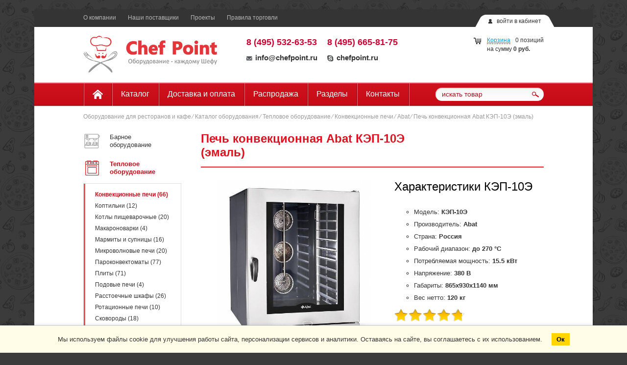

--- FILE ---
content_type: text/html; charset=UTF-8
request_url: https://chefpoint.ru/catalog/konvektsionnye-pechi/abat-kep-10e/
body_size: 142657
content:
<!DOCTYPE HTML>
<html xmlns="http://www.w3.org/1999/xhtml" xml:lang="ru" lang="ru">
<head>
	<meta charset="UTF-8">
	<title>Печь конвекционная Abat КЭП-10Э (эмаль)  купить по выгодной цене</title>

	<meta name="description" content="Печь конвекционная Abat КЭП-10Э (эмаль) с доставкой по всей России. Гарантия 12 мес. Тел +7 (495) 532-63-53">

	<meta name="viewport" content="width=device-width, target-densitydpi=device-dpi, user-scalable=yes, initial-scale=1.0, maximum-scale=1.0, minimum-scale=0" id="Viewport">
	<meta name="apple-mobile-web-app-capable" content="yes">
	<meta name="apple-mobile-web-app-status-bar-style" content="black">
	
			
	<style type="text/css">
.auth-holder,.burger,.header{position:relative}.auth-holder a,.auth-holder span{color:#333;line-height:14px;font-size:12px}.cart-info,.head-contacts,.middle-line,.navigation-list,.top-line,.top-menu,.top-menu-list,.wrapper{overflow:hidden}body{margin:0;line-height:1.2;-webkit-font-smoothing:antialiased;font:13px/1.53 "Trebuchet MS",Arial,Tahoma,Verdana,sans-serif;height:100%;color:#333;background:url(/bitrix/templates/chefneeds/images/bg/main.jpg) #3B3B3B}body,html{height:100%;width:100%}.wrapper{min-width:960px;max-width:1130px;min-height:100%;height:auto!important;height:100%;margin:0 auto;background-color:#FFF;padding:0 5px}article,aside,footer,header,nav,section{display:block}.header{z-index:3;height:200px}.cart-holder,.clearfix,.content,.form-line,.max-wrap,.popup-inner,.reviews-holder,.settings,.widget-content,[class*=" btn-"],[class^=btn-]{zoom:1}.max-wrap{max-width:940px;margin:0 auto;padding:0 10px}.cart-holder:after,.cart-holder:before,.clearfix:after,.clearfix:before,.content:after,.content:before,.form-line:after,.form-line:before,.max-wrap:after,.max-wrap:before,.popup-inner:after,.popup-inner:before,.reviews-holder:after,.reviews-holder:before,.settings:after,.settings:before,.widget-content:after,.widget-content:before{content:"";display:table}.auth-holder .login-links,.burger,.logined [href="#popup-auth"]{display:none}.top-line{margin:0 -9999px;padding:0 9999px;background-color:#343434;height:36px}.burger{background:0 0;padding:10px;width:30px;float:left;margin-top:-3px}.auth-holder{float:right;background-color:#FFF;padding:3px 5px;margin-top:11px}.auth-holder a{text-decoration:none}.auth-holder .icon-user{margin-right:5px}.auth-holder a:hover,.top-menu-list a:hover{text-decoration:underline}.head-contacts a,.logo,.logo a,.logo a:hover,.top-menu-list a{text-decoration:none}.auth-holder [class*=" corner-"],.auth-holder [class^=corner-]{position:absolute;top:0;left:-22px}.auth-holder .corner-right{left:auto;right:-22px}.logined .login-links{display:inline-block}.top-menu-list{padding-top:10px}.top-menu-list li{float:left;margin-right:24px;line-height:1.1}.top-menu-list a{color:#b8b8b8;font-size:12px}.middle-line{padding-top:18px;padding-bottom:20px}.cart{float:right;margin-right:0;padding-top:11px;width:215px}.cart i{float:left;margin-right:13px;margin-top:3px}.cart-info{font-size:16px;color:#333;line-height:1.2}.cart-info a{color:#378fba;font-size:12px}.cart-info a strong{white-space:nowrap}.logo{float:left;margin-right:60px}.head-contacts .contact-box{float:left;font-size:12px;margin-right:20px}.head-contacts strong,.head-contacts strong a{color:#c03;font-size:18px}.head-contacts p{padding-bottom:7px}.head-contacts i{margin-right:6px}.head-contacts a{color:#333}.head-contacts a:hover{text-decoration:underline}.head-contacts a[href^="skype:"]:hover{color:#4eb2f1}.head-contacts a[href^="skype:"]:hover i{background-position:-30px -58px}.navigation{margin:0 -9999px;padding:0 9999px;background-color:#FFF;box-shadow:inset #EA949A 0 1px 0,inset #EEABB0 0 2px 0,inset #AD0913 0 -2px 0,rgba(0,0,0,.2) 0 1px 2px}.navigation-list li{float:left;padding-top:2px}.navigation-list .icon-home{vertical-align:top;margin-top:2px}.navigation-list a{color:#FFF;font-size:16px;display:block;line-height:1.4;padding:11px 18px 13px;border-right:1px solid #83070F;box-shadow:#DF8289 1px 0 0;text-decoration:none}.navigation-list li:first-child a{box-shadow:inset #DF8289 1px 0 0,#DF8289 1px 0 0;border-left:1px solid #83070F}.navigation-list a:hover{background-color:#dc101e;box-shadow:inset #DF8289 1px 0 0,#DF8289 1px 0 0}.search{float:right;width:221px;position:relative;margin-top:11px}.btn-submit{position:absolute;right:9px;top:6px;display:block;line-height:1}.search .input-holder{border:none;background-color:#FFF;border-radius:13px;padding:0 40px 0 13px;box-shadow:inset rgba(0,0,0,.21) 1px 1px 2px;margin:0}.search .input-holder input{padding:5px 0}:root .search .input-holder input,_:-ms-fullscreen{padding-top:3px;height:19px}.search [type=text]{font-size:13px;color:#a2121b;background:0 0!important}.search [type=text]::-webkit-input-placeholder{color:#a2121b}.search [type=text]:-moz-placeholder{color:#a2121b}.search [type=text]:-webkit-input-placeholder{color:#a2121b}.search [type=text]::-moz-placeholder{color:#a2121b}.search [type=text]:-ms-input-placeholder{color:#a2121b;opacity:1}.search [type=text].placeholder{color:#a2121b;opacity:1}.conteiner{float:left;width:100%}.content-inner{margin-left:217px;padding-top:12px}.inner-page .content-inner{margin-left:240px}.inner-page .content-inner p{text-align:justify;text-indent:12px}.sidebar{float:left;margin-left:-100%;position:relative;width:200px;padding-top:25px}.content-inner article ul{list-style-type:circle}.breadcrumbs{color:#999;font-size:12px;padding-top:10px}.breadcrumbs a{color:#999;text-decoration:none}.breadcrumbs a:hover{color:#333}.page-title{border-bottom:2px solid #EB2122;padding-bottom:10px;margin-bottom:25px;padding-top:10px;position:relative;z-index:100}.page-title h1{padding-bottom:0;color:#dd1320;font-size:14px;text-transform:uppercase;font-weight:700}.page-title span{text-transform:none;font-weight:400;color:#666;font-size:12px;margin-left:15px}.page-title em{font-style:normal;text-transform:none}	
	</style>
/*
	<link type="image/x-icon" href="https://chefpoint.ru/favicon.ico" rel="icon">
	<link type="image/x-icon" href="https://chefpoint.ru/favicon.ico" rel="shortcut icon">
*/
	<link type="image/x-icon" href="/images/logo.svg" rel="icon">
	<link type="image/x-icon" href="/images/logo.svg" rel="shortcut icon">

	<script data-skip-moving="true">(function(w, d, n) {var cl = "bx-core";var ht = d.documentElement;var htc = ht ? ht.className : undefined;if (htc === undefined || htc.indexOf(cl) !== -1){return;}var ua = n.userAgent;if (/(iPad;)|(iPhone;)/i.test(ua)){cl += " bx-ios";}else if (/Windows/i.test(ua)){cl += ' bx-win';}else if (/Macintosh/i.test(ua)){cl += " bx-mac";}else if (/Linux/i.test(ua) && !/Android/i.test(ua)){cl += " bx-linux";}else if (/Android/i.test(ua)){cl += " bx-android";}cl += (/(ipad|iphone|android|mobile|touch)/i.test(ua) ? " bx-touch" : " bx-no-touch");cl += w.devicePixelRatio && w.devicePixelRatio >= 2? " bx-retina": " bx-no-retina";if (/AppleWebKit/.test(ua)){cl += " bx-chrome";}else if (/Opera/.test(ua)){cl += " bx-opera";}else if (/Firefox/.test(ua)){cl += " bx-firefox";}ht.className = htc ? htc + " " + cl : cl;})(window, document, navigator);</script>

	<!--[if lte IE 7]><link rel="stylesheet" href="/bitrix/templates/chefneeds/css/ie7.css" media="screen, projection"><![endif]-->
	<!--[if gte IE 9]><link rel="stylesheet" href="/bitrix/templates/chefneeds/css/ie9.css" media="screen, projection"><![endif]-->
	<!--[if IE]><![endif]-->
	
	
			

		





<meta property="og:url" content="https://chefpoint.ru/catalog/konvektsionnye-pechi/abat-kep-10e/" />
<meta property="og:type" content="webpage" />
<meta property="og:title" content="Печь конвекционная Abat КЭП-10Э (эмаль)" />
<meta property="og:description" content="Отличающая высокой производительностью конвекционная печь Abat КЭП-10Э изготовлена из стали с эмалированным покрытием. Имеет систему пароувлажнения, простую в эксплуатации электромеханическую панель управления и таймер. Температура регулируется в диапазоне от 20 до 270ºС, наличие терморегулятора предотвращает перегрев. Равномерность обогрева обеспечивается работой трех вентиляторов с реверсом.<br>
 <br>
Модель разработана под противни формата 600х400 мм, для установки в камере смонтировано 10 рядом направляющих с шагом 80 мм. Двойное остекление дверцы гарантирует защиту ее внешней поверхности от перегрева и случайного ожога. Наличие подсветки упрощает визуальный контроль за процессом выпечки." />
<meta property="og:image" content="/files/pech-konvektsionnaya-abat-kep-10e-emal.jpg" />

	</head>
<body  itemscope itemtype="http://schema.org/WebPage">
	<div id="panel"></div>
	<div class="wrapper inner-page">
		<header class="header">
			<div class="max-wrap">
				<div class="top-line">
					<div class="auth-holder">
	<i class="icon-user"></i>
	<a href="#popup-auth" class="popup-handler" rel="nofollow">войти в кабинет</a>
	<div class="login-links"><a href="/personal/profile/">инфо</a> / <a href="/personal/profile/?settings=Y">настройки</a> / <a href="/?logout=yes" rel="nofollow">выйти</a></div>
	<div class="corner-left"></div>
	<div class="corner-right"></div>
</div>

                    <div class="burger"><div></div></div>
					<nav class="top-menu">
						<ul class="top-menu-list">
			<li><a href="/about/" rel="nofollow">О компании</a></li>
			<li><a href="/suppliers/">Наши поставщики</a></li>
			<li><a href="/projects/" rel="nofollow">Проекты</a></li>
			<li><a href="/trading-rules/" rel="nofollow">Правила торговли</a></li>
	</ul>					</nav>
				</div>
				<div class="middle-line">
					<div id="bx_basketFKauiI" class="bx-basket bx-opener">
<i class="icon-cart"></i>
<!--'start_frame_cache_bx_basketFKauiI'--><div class="bx-hdr-profile">
	<div class="bx-basket-block"><i class="fa fa-shopping-cart"></i>
			<a href="/personal/cart/">Корзина</a>0 позиций			<br />
			<span>
				на сумму									<strong>0 руб.</strong>
							</span>
							</div>
</div><!--'end_frame_cache_bx_basketFKauiI'--></div>
					<div class="logo"><a href="/"><img src="/images/logo_chefpoint.png" width="273" height="75" alt="Chef Point - оборудование для кафе и ресторанов"
					    title="Chef Point - оборудование для кафе и ресторанов"></a></div>
					<div class="head-contacts">
						<div class="contact-box">
	<strong><a href="tel:+7-495-532-63-53">8 (495) 532-63-53</a></strong><br>
	<p>
	</p>
	<a href="mailto:info@chefpoint.ru"><i class="icon-mail"></i>info@chefpoint.ru</a>
</div>
<div class="contact-box">
	<strong><a href="tel:+7-495-665-81-75">8 (495) 665-81-75</a></strong>
	<p>
	</p>
	<a href="skype:chefpoint.ru" class="skype"><i class="icon-skype" ></i>chefpoint.ru</a>
</div>					</div>
				</div>
				<nav class="navigation">
					<!--noindex-->
						<div id="search" class="search">
		<form action="/search/" method="get">
			<div class="input-holder"><div><input id="title-search-input" type="text" name="q" value="" placeholder="искать товар" autocomplete="off"></div></div>
			<div class="btn-submit"><i class="icon-lupa"></i><input type="submit" name="s" value=""></div>
		</form>
	</div>
					<!--/noindex-->
					<ul class="navigation-list">
	<li><a href="/"><i class="icon-home"></i></a></li>
			<li><a href="/catalog/" >Каталог</a></li>
			<li><a href="/delivery/" rel = "nofollow">Доставка и оплата</a></li>
			<li><a href="/sale/" rel = "nofollow">Распродажа</a></li>
			<li><a href="/theme-sections/" rel = "nofollow">Разделы</a></li>
			<li><a href="/contacts/" rel = "nofollow">Контакты</a></li>
	</ul>				</nav>
			</div>
		</header>                                                                                                              
		<div class="content">
			<div class="max-wrap">
			
							
									
					<div class="breadcrumbs"><a href="/" title="Оборудование для ресторанов и кафе">Оборудование для ресторанов и кафе</a> &frasl; <a href="/catalog/" title="Каталог оборудования">Каталог оборудования</a> &frasl; <a href="/catalog/teplovoe-oborudovanie/" title="Тепловое оборудование">Тепловое оборудование</a> &frasl; <a href="/catalog/konvektsionnye-pechi/" title="Конвекционные печи">Конвекционные печи</a> &frasl; <a href="/catalog/konvektsionnye-pechi/brand/abat/" title="Abat">Abat</a> &frasl; <span>Печь конвекционная Abat КЭП-10Э (эмаль)</span></div>				
				
									<div class="conteiner">
						<div class="content-inner">
											<!--'start_frame_cache_dyn0'--><!--'end_frame_cache_dyn0'-->

<div id="product-9088"  itemscope itemtype="http://schema.org/Product">
	<div id="bx_117848907_3994" class="product-holder">
					<div class="page-title">
				<h1 itemprop="name" class="name">Печь конвекционная Abat КЭП-10Э (эмаль)</h1>
			</div>
				<div class="product-wrap clearfix">
			<div class="product-media">
				<div class="product-gallary">
					<ul class="gallary-list">
																		
							<li>
								<a href="/files/pech-konvektsionnaya-abat-kep-10e-emal-0-800-800.jpg" title="Картинка Печь конвекционная Abat КЭП-10Э (эмаль)" alt="Картинка Печь конвекционная Abat КЭП-10Э (эмаль)">
									<img src="/files/pech-konvektsionnaya-abat-kep-10e-emal-0-500-500.jpg" itemprop="image" alt="Печь конвекционная Abat КЭП-10Э (эмаль)" data-i="0"
																		
									>
								</a>
							</li>
																		</ul>
				</div>
				<div class="gallary-preview clearfix">
											<a href="#" data-slide-index="0">
							<i class="corner-preview"></i><img src="/files/pech-konvektsionnaya-abat-kep-10e-emal-0-500-500.jpg" alt="">
						</a>
									</div>
									<br/>
					<noindex>
					<div class="instruction_block" style="text-align:left;">
						<h4>Инструкции</h4>
												
														<a href="/upload/iblock/f8a/Instruktsiya-na-Abat-KEP_10E.pdf" target="_blank" rel="nofollow">Инструкция на Abat КЭП-10Э.pdf</a><br>
						
											</div>
					</noindex>
					<br/>
							</div>

			<div class="description">
				<div class="labels">
					<div class="availability hidden">На заказ</div>
					<div class="new-product hidden">Новинка</div>
					<div class="saleleader hidden">Лидер продаж</div>
					<div class="special-offer hidden">Спецпредложение</div>
				</div>
				<div class="clearfix"></div>
				<article>
																	<h2>Характеристики КЭП-10Э</h2>
						<ul class="properties">
															<li>Модель: <span>КЭП-10Э</span></dt>
															<li>Производитель: <span>Abat</span></dt>
															<li>Страна: <span>Россия</span></dt>
															<li>Рабочий диапазон: <span>до 270 °С</span></dt>
															<li>Потребляемая мощность: <span>15.5 кВт</span></dt>
															<li>Напряжение: <span>380 В</span></dt>
															<li>Габариты: <span>865х930х1140 мм</span></dt>
															<li>Вес нетто: <span>120 кг</span></dt>
													</ul>
																			</article>
									    
<div  itemprop="review" itemscope itemtype="http://schema.org/Review"  id="vote-2-3994-3602" class="vote clearfix">
	<span style="display:none;" itemprop="author">Михаил</span>
<div itemprop="reviewRating" itemscope itemtype="http://schema.org/Rating">
	<meta itemprop="worstRating" content = "1">
	<meta itemprop="ratingValue" content = "4.71">
	<meta itemprop="bestRating" content = "5">
	<span style="display:none;" itemprop="author">Михаил</span>
	<div class="stars-wrap">
		<div class="stars">
			<span data-width="94.2"></span>
			<div><em></em><em></em><em></em><em></em><em></em></div>
		</div>
		<p class="vote-stats">
			4.71 балла &frasl; 7 оценок		</p>
	</div>
	<a class="vote-link hidden" href="#">Проголосовать</a>
</div>
</div>
								<div class="price-soc">
					<div class="price-wrap"   itemprop="offers" itemscope itemtype="http://schema.org/Offer">
						<span itemprop="priceCurrency" content="RUB"></span>
						<link itemprop="availability" href="http://schema.org/InStock" />
						<div class="price-text">
															<del class="old-price">
																		</del>
														
							<strong class="price" itemprop="price" content="210600">
																	210 600 руб.															</strong>
						</div>
																				<div class="counter">
								<div class="title">количество</div>
								<input class="amount spinner" type="text" name="QUANTITY" value="1" data-min="1" data-step="1">
							</div>
											</div>
					<img src="/bitrix/templates/chefneeds/images/sh-pr.png" class="sh-pr" alt="">
					<div class="clearfix">
					
					
													<!--'start_frame_cache_dyn1'-->																	<a  title="Купить Печь конвекционная Abat КЭП-10Э (эмаль)" alt="Купить Печь конвекционная Abat КЭП-10Э (эмаль)" class="btn-tocart btn-red" href="" data-id="3994">
										<i class="icon-tocart-wh"></i>в корзину									</a>
															<!--'end_frame_cache_dyn1'-->	
												
						
						<div class="social">
	<div id="yashare-YeUYvu" data-services="vkontakte,facebook,twitter,odnoklassniki,moimir" class="ya-share2 yashare-auto-init" data-yashareTitle="Печь конвекционная Abat КЭП-10Э (эмаль)" data-yashareLink="https://chefpoint.ru/catalog/konvektsionnye-pechi/abat-kep-10e/" data-yashareDescription="Отличающая высокой производительностью конвекционная печь Abat КЭП-10Э изготовлена из стали с эмалированным покрытием. Имеет систему пароувлажнения, простую в эксплуатации электромеханическую панель управления и таймер. Температура регулируется в диапазоне от 20 до 270ºС, наличие терморегулятора предотвращает перегрев. Равномерность обогрева обеспечивается работой трех вентиляторов с реверсом.&lt;br&gt;
 &lt;br&gt;
Модель разработана под противни формата 600х400 мм, для установки в камере смонтировано 10 рядом направляющих с шагом 80 мм. Двойное остекление дверцы гарантирует защиту ее внешней поверхности от перегрева и случайного ожога. Наличие подсветки упрощает визуальный контроль за процессом выпечки." data-yashareImage="https://chefpoint.ru/files/pech-konvektsionnaya-abat-kep-10e-emal-0-500-500.jpg" data-yashareL10n="ru" data-yashareQuickServices="vkontakte,facebook,twitter,odnoklassniki,moimir" data-yashareTheme="counter" data-yashareType="small"></div>
</div>
					</div>
				</div>
			</div>
		</div>

		
		
		<div class="widget">
			<div class="widget-title">
				<h2 class="h2">Описание КЭП-10Э</h2>
				<span class="line"></span>
			</div>
			<div class="widget-content">
				<div class="preview-text">
									</div>
				<div class="detail-text" itemprop="description">
																		Отличающая высокой производительностью конвекционная печь Abat КЭП-10Э изготовлена из стали с эмалированным покрытием. Имеет систему пароувлажнения, простую в эксплуатации электромеханическую панель управления и таймер. Температура регулируется в диапазоне от 20 до 270ºС, наличие терморегулятора предотвращает перегрев. Равномерность обогрева обеспечивается работой трех вентиляторов с реверсом.<br>
 <br>
Модель разработана под противни формата 600х400 мм, для установки в камере смонтировано 10 рядом направляющих с шагом 80 мм. Двойное остекление дверцы гарантирует защиту ее внешней поверхности от перегрева и случайного ожога. Наличие подсветки упрощает визуальный контроль за процессом выпечки.															</div>
			</div>
		</div>
			
		<div class="widget">
			<div class="widget-title">
				<h3 class="h2">Отзывы о Abat КЭП-10Э</h3>
				<span class="line"></span>
			</div>
			<div class="widget-content">
				<div id="comp_07522c04f36de5119d4f24b338f34649">	<a title="Оставить отзыв о Печь конвекционная Abat КЭП-10Э (эмаль)" alt="Оставить отзыв о Печь конвекционная Abat КЭП-10Э (эмаль)" href="#popup-add-review-9672" class="leave-review popup-handler">Оставить отзыв</a>
<div class="clearfix"></div>
	<div class="review-box">
		<p>Выбрали эту печку для производства хлебобулочных изделий в своем кафе. Полностью справляется с объемом работы. Качество продукции отличное, выпечка нравится клиентам. Пароувлаждение работает эффективно, помогая создавать не просто вкусные, но и красивые изделия.</p>
		<div class="clearfix">
			<time class="time">02 февраля 2018</time>
			<div class="author">Валентина Фролова</div>
			<i class="corner-review"></i>
		</div>
	</div>
	<a title="Оставить отзыв о Печь конвекционная Abat КЭП-10Э (эмаль)" alt="Оставить отзыв о Печь конвекционная Abat КЭП-10Э (эмаль)"  href="#popup-add-review-9672" class="leave-review popup-handler">Оставить отзыв</a>

<div id="popup-add-review-9672" class="popup popup-add-review">
	<div class="popup-inner">
		<h2><i class="icon-review"></i>Оставить отзыв</h2>
		<div class="popup-content">
			
<form id="comment-post-9672" action="/catalog/konvektsionnye-pechi/abat-kep-10e/" method="post"><input type="hidden" name="bxajaxid" id="bxajaxid_07522c04f36de5119d4f24b338f34649_8BACKi" value="07522c04f36de5119d4f24b338f34649" /><input type="hidden" name="AJAX_CALL" value="Y" />				<input type="hidden" name="parentId" value="">
				<input type="hidden" name="edit_id" value="">
				<input type="hidden" name="act" value="add">
				<input type="hidden" name="post" value="Y">
				<div class="alert-box hidden">
					<p class="error"></p>
				</div>
				<input type="hidden" name="sessid" id="sessid_6" value="eaa084dc7db9a3a39cb7f9ea0bb16a2c" />									<input type="hidden" name="captcha_code" value="04ba0a82dbb754bdc57f7c2b4b9b5cdd">
													<div class="note">
						<p>Пользователям запрещена вставка ссылок.</p>
					</div>
													<div class="form-line">
						<div class="input-wrap">
							<label>Представьтесь *</label>
							<div class="input-holder">
								<div>
									<input type="text" name="user_name" value="" maxlength="50">
								</div>
							</div>
						</div>
					</div>
					<div class="form-line">
						<div class="input-wrap">
							<label>E-mail *</label>
							<div class="input-holder">
								<div>
									<input type="text" name="user_email" value="" maxlength="255">
								</div>
							</div>
						</div>
					</div>
												<div class="form-line">
					<div class="input-wrap">
						<label>Отзыв *</label>
						<div class="input-holder">
							<div>
								<textarea name="comment"></textarea>
							</div>
						</div>
					</div>
				</div>
									<div class="form-line captcha">
						<div class="input-wrap">
							<label>Подтвердите, что вы не робот *</label>
							<div class="input-holder">
								<div>
									<input type="text" style="display:none" name="captcha_word" value="" maxlength="50">
								</div>
							</div>
						</div>
						<figure><img style="display:none" src="[data-uri]" alt="Подтвердите, что вы не робот"><div id="recaptcha_b2da" class="g-recaptcha" data-theme="light" data-sitekey="6Lcj_IQUAAAAAI6ktlxajnklCZnMg0RYBIoF-H3d" data-size="normal"  data-badge="bottomright" data-callback="RecaptchafreeSubmitForm"></div></figure>
					</div>
								
				<div class="agree-block">
					
					<input type="checkbox" id="trading-rules-agree" name="trading-rules-agree" value="1" required />
					<span>
						<label for="trading-rules-agree">Даю согласие на обработку персональных данных в соответствии с</label> <a href="/trading-rules/" target="_blank">политикой</a> 
					</span>
				</div>
				
				<div class="btn-green">Отправить отзыв <input type="submit" value=""></div>
				<div class="note">
					<p>* Поля, обязательные для заполнения</p>
				</div>
			</form>
		</div>
	</div>
</div>
<div id="popup-thanks-9672" class="popup popup-thanks mark">
	<div class="popup-inner">
		<div class="popup-content">
			<p>Спасибо, Ваша оценка принята!</p>
		</div>
	</div>
</div>
</div>			</div>
		</div>
		
	
			
		<div class="widget">
			<div class="widget-title">
				<h3 class="h2">Видео работы КЭП-10Э</h3>
				<span class="line"></span>
			</div>
			<div class="widget-content">
				<div class="video-container">
											<iframe width="560" height="315" src="https://www.youtube-nocookie.com/embed/IiL_1vsC9Gg" frameborder="0" allow="accelerometer; autoplay; encrypted-media; gyroscope; picture-in-picture" allowfullscreen></iframe>
									</div>
			</div>
		</div>
	

			</div>
</div>
<div id="popup-cart-notifier" class="popup popup-thanks mark">
	<div class="popup-inner">
		<div class="popup-content">
			<p>Товар добавлен в корзину!</p>
		</div>
	</div>
</div>



<!--'start_frame_cache_dynq0'--><!--'end_frame_cache_dynq0'--><div id="product-list-offer-selector-777" class="popular-goods" style="min-height:400px;">
	<div class="widget-title">
		<div class="h2">С этим товаром покупают</div>
		<span class="line"></span>
	</div>
	<div class="widget-content">
		<div class="scroller horizontal-only">
			<ul class="popular-goods-list">
														<li id="bx_2662763187_2427">
						<div id="product-2427" class="popular-goods-box">
							<a class="page-link" href="/catalog/pechi-mikrovolnovye/menumaster-rms510ds/">
								<figure>
																																					<img src="/images/pipixel.png" class="mp-top" data-src="/files/pech-mikrovolnovaya-menumaster-rms510ds2.jpg" alt="Печь микроволновая Menumaster RMS510DS2">
																	</figure>
								<div class="product-title">Печь микроволновая Menumaster RMS510DS2</div>
															</a>
							<div class="price-wrap">
																										<strong class="price">81 375 руб.</strong>
															</div>
							<input class="amount" type="hidden" value="1">
							
<!--'start_frame_cache_FyyThF'-->	<noindex>
		<div class="tocart_block">
			<a class="btn-tocart" href="" rel="nofollow"><i class="icon-tocart"></i>в корзину</a>
			<a class="btn-qbuy btn-wh-small" href="#" rel="nofollow">быстрый заказ</a>
		</div>
	</noindex>
<!--'end_frame_cache_FyyThF'-->	
														</div>
					</li>
														<li id="bx_2662763187_778">
						<div id="product-778" class="popular-goods-box">
							<a class="page-link" href="/catalog/kofemolki/nuova-simonelli-grinta/">
								<figure>
																																					<img src="/images/pipixel.png" class="mp-top" data-src="/files/kofemolka-nuova-simonelli-grinta.jpg" alt="Кофемолка Nuova Simonelli Grinta">
																	</figure>
								<div class="product-title">Кофемолка Nuova Simonelli Grinta</div>
															</a>
							<div class="price-wrap">
																										<strong class="price">26 775 руб.</strong>
															</div>
							<input class="amount" type="hidden" value="1">
							
<!--'start_frame_cache_8OdJu2'-->	<noindex>
		<div class="tocart_block">
			<a class="btn-tocart" href="" rel="nofollow"><i class="icon-tocart"></i>в корзину</a>
			<a class="btn-qbuy btn-wh-small" href="#" rel="nofollow">быстрый заказ</a>
		</div>
	</noindex>
<!--'end_frame_cache_8OdJu2'-->	
														</div>
					</li>
														<li id="bx_2662763187_4130">
						<div id="product-4130" class="popular-goods-box">
							<a class="page-link" href="/catalog/apparaty-dlya-sakharnoy-vaty/vaty-ttm-carnival/">
								<figure>
																																					<img src="/images/pipixel.png" class="mp-top" data-src="/files/apparat-dlya-sakharnoy-vaty-ttm-carnival.jpg" alt="Аппарат для сахарной ваты ТТМ Carnival">
																	</figure>
								<div class="product-title">Аппарат для сахарной ваты ТТМ Carnival</div>
															</a>
							<div class="price-wrap">
																										<strong class="price">96 000 руб.</strong>
															</div>
							<input class="amount" type="hidden" value="1">
							
<!--'start_frame_cache_vzCoxo'-->	<noindex>
		<div class="tocart_block">
			<a class="btn-tocart" href="" rel="nofollow"><i class="icon-tocart"></i>в корзину</a>
			<a class="btn-qbuy btn-wh-small" href="#" rel="nofollow">быстрый заказ</a>
		</div>
	</noindex>
<!--'end_frame_cache_vzCoxo'-->	
														</div>
					</li>
														<li id="bx_2662763187_4983">
						<div id="product-4983" class="popular-goods-box">
							<a class="page-link" href="/catalog/kofemashiny/nuova-simonelli-appia-life-1gr-s/">
								<figure>
																																					<img src="/images/pipixel.png" class="mp-top" data-src="/files/kofemashina-nuova-simonelli-appia-life-1gr-s-vysokaya-gruppa.jpg" alt="Кофемашина Nuova Simonelli Appia Life 1Gr S (высокая группа)">
																	</figure>
								<div class="product-title">Кофемашина Nuova Simonelli Appia Life 1Gr S (высокая группа)</div>
															</a>
							<div class="price-wrap">
																										<strong class="price">236 763 руб.</strong>
															</div>
							<input class="amount" type="hidden" value="1">
							
<!--'start_frame_cache_LAPkHn'-->	<noindex>
		<div class="tocart_block">
			<a class="btn-tocart" href="" rel="nofollow"><i class="icon-tocart"></i>в корзину</a>
			<a class="btn-qbuy btn-wh-small" href="#" rel="nofollow">быстрый заказ</a>
		</div>
	</noindex>
<!--'end_frame_cache_LAPkHn'-->	
														</div>
					</li>
														<li id="bx_2662763187_4987">
						<div id="product-4987" class="popular-goods-box">
							<a class="page-link" href="/catalog/kofemashiny/nuova-simonelli-appia-life-2gr-s/">
								<figure>
																												<div class="sale-leader"></div>
																												<img src="/images/pipixel.png" class="mp-top" data-src="/files/kofemashina-nuova-simonelli-appia-life-2gr-s-vysokie-gruppy.jpg" alt="Кофемашина Nuova Simonelli Appia Life 2Gr S (высокие группы)">
																	</figure>
								<div class="product-title">Кофемашина Nuova Simonelli Appia Life 2Gr S (высокие группы)</div>
															</a>
							<div class="price-wrap">
																										<strong class="price">352 314 руб.</strong>
															</div>
							<input class="amount" type="hidden" value="1">
							
<!--'start_frame_cache_IrwHzW'-->	<noindex>
		<div class="tocart_block">
			<a class="btn-tocart" href="" rel="nofollow"><i class="icon-tocart"></i>в корзину</a>
			<a class="btn-qbuy btn-wh-small" href="#" rel="nofollow">быстрый заказ</a>
		</div>
	</noindex>
<!--'end_frame_cache_IrwHzW'-->	
														</div>
					</li>
														<li id="bx_2662763187_3582">
						<div id="product-3582" class="popular-goods-box">
							<a class="page-link" href="/catalog/kofemashiny/nuova-simonelli-oscar-ii-black/">
								<figure>
																																					<img src="/images/pipixel.png" class="mp-top" data-src="/files/kofemashina-nuova-simonelli-oscar-ii-tank-black-s-prof-pressostatom.jpg" alt="Кофемашина Nuova Simonelli Oscar II tank Black с проф. прессостатом">
																	</figure>
								<div class="product-title">Кофемашина Nuova Simonelli Oscar II tank Black с проф. прессостатом</div>
															</a>
							<div class="price-wrap">
																										<strong class="price">128 649 руб.</strong>
															</div>
							<input class="amount" type="hidden" value="1">
							
<!--'start_frame_cache_FZV3hS'-->	<noindex>
		<div class="tocart_block">
			<a class="btn-tocart" href="" rel="nofollow"><i class="icon-tocart"></i>в корзину</a>
			<a class="btn-qbuy btn-wh-small" href="#" rel="nofollow">быстрый заказ</a>
		</div>
	</noindex>
<!--'end_frame_cache_FZV3hS'-->	
														</div>
					</li>
														<li id="bx_2662763187_4132">
						<div id="product-4132" class="popular-goods-box">
							<a class="page-link" href="/catalog/kofemolki/fiorenzato-f64-e/">
								<figure>
																												<div class="sale-leader"></div>
																												<img src="/images/pipixel.png" class="mp-top" data-src="/files/kofemolka-fiorenzato-f64-e.jpg" alt="Кофемолка Fiorenzato F64 E">
																	</figure>
								<div class="product-title">Кофемолка Fiorenzato F64 E</div>
															</a>
							<div class="price-wrap">
																										<strong class="price">77 000 руб.</strong>
															</div>
							<input class="amount" type="hidden" value="1">
							
<!--'start_frame_cache_4rxdMI'-->	<noindex>
		<div class="tocart_block">
			<a class="btn-tocart" href="" rel="nofollow"><i class="icon-tocart"></i>в корзину</a>
			<a class="btn-qbuy btn-wh-small" href="#" rel="nofollow">быстрый заказ</a>
		</div>
	</noindex>
<!--'end_frame_cache_4rxdMI'-->	
														</div>
					</li>
														<li id="bx_2662763187_4985">
						<div id="product-4985" class="popular-goods-box">
							<a class="page-link" href="/catalog/kofemashiny/nuova-simonelli-appia-life-compact-2gr-s/">
								<figure>
																																					<img src="/images/pipixel.png" class="mp-top" data-src="/files/kofemashina-nuova-simonelli-appia-life-compact-2gr-s-vysokie-gruppy.jpg" alt="Кофемашина Nuova Simonelli Appia Life Compact 2Gr S (высокие группы)">
																	</figure>
								<div class="product-title">Кофемашина Nuova Simonelli Appia Life Compact 2Gr S (высокие группы)</div>
															</a>
							<div class="price-wrap">
																										<strong class="price">322 899 руб.</strong>
															</div>
							<input class="amount" type="hidden" value="1">
							
<!--'start_frame_cache_4iHzaA'-->	<noindex>
		<div class="tocart_block">
			<a class="btn-tocart" href="" rel="nofollow"><i class="icon-tocart"></i>в корзину</a>
			<a class="btn-qbuy btn-wh-small" href="#" rel="nofollow">быстрый заказ</a>
		</div>
	</noindex>
<!--'end_frame_cache_4iHzaA'-->	
														</div>
					</li>
														<li id="bx_2662763187_1797">
						<div id="product-1797" class="popular-goods-box">
							<a class="page-link" href="/catalog/ovoshcherezki-i-protirki/robot-coupe-cl50/">
								<figure>
																																					<img src="/images/pipixel.png" class="mp-top" data-src="/files/ovoshcherezka-robot-coupe-cl50.jpg" alt="Овощерезка Robot-coupe CL50">
																	</figure>
								<div class="product-title">Овощерезка Robot-coupe CL50</div>
															</a>
							<div class="price-wrap">
																										<strong class="price">237 188 руб.</strong>
															</div>
							<input class="amount" type="hidden" value="1">
							
<!--'start_frame_cache_iyEYp7'-->	<noindex>
		<div class="tocart_block">
			<a class="btn-tocart" href="" rel="nofollow"><i class="icon-tocart"></i>в корзину</a>
			<a class="btn-qbuy btn-wh-small" href="#" rel="nofollow">быстрый заказ</a>
		</div>
	</noindex>
<!--'end_frame_cache_iyEYp7'-->	
														</div>
					</li>
							</ul>
		</div>
	</div>
</div>
<div id="popup-cart-notifier" class="popup popup-thanks mark">
	<div class="popup-inner">
		<div class="popup-content">
			<p>Товар добавлен в корзину!</p>
		</div>
	</div>
</div>
<div id="product-offer-selector-777" class="popup popup-offer-selector">
	<div class="popup-inner">
		<div class="popup-content">
			<div class="sku-properties">
			</div>
		</div>
	</div>
</div>

	<div class="pbrands mobile-block" style="text-align:center;padding-bottom:0px;">
		<b>Похожие бренды:</b><br>
					<a href="brand/abat/">Конвекционные печи Abat</a>  
					<a href="brand/apach/">Конвекционные печи APACH</a>  
					<a href="brand/enteco/">Конвекционные печи Enteco</a>  
					<a href="brand/garbin/">Конвекционные печи GARBIN</a>  
					<a href="brand/unox/">Конвекционные печи Unox</a>  
					<a href="brand/tecnoeka/">Конвекционные печи Tecnoeka</a>  
			</div>

										</div>
					</div>
					<aside class="sidebar">
						<nav class="sb-menu">
	<ul class="sb-menu-list">
								<li>
				<a href="/catalog/barnoe-oborudovanie/"  rel="nofollow">
					<span>
													<img class="nhover" src="/upload/iblock/e31/e3194f7ef3cb20a55301f843ffca06aa.png" width="32" height="32" alt="Барное оборудование">
															<img class="hover" src="/upload/resize_cache/uf/8fa/32_32_1/8fa8cc9da4d4b2bee3d88f91a8d87f08.png" width="32" height="32" alt="">
																		</span>
					<em>Барное оборудование</em>
				</a>
													<ul>
																																		<li>
																<a  rel="nofollow" href="/catalog/apparaty-dlya-goryachego-shokolada/">
									Аппараты для горячего шоколада (10)</a></li>
																																		<li>
																<a  rel="nofollow" href="/catalog/blendery/">
									Блендеры (36)</a></li>
																																		<li>
																<a  rel="nofollow" href="/catalog/vitriny-dlya-myagkogo-morozhenogo/">
									Витрины для мороженого (11)</a></li>
																																		<li>
																<a  rel="nofollow" href="/catalog/vodoumyagchiteli/">
									Водоумягчители (6)</a></li>
																																		<li>
																<a  rel="nofollow" href="/catalog/granitory/">
									Граниторы (11)</a></li>
																																		<li>
																<a  rel="nofollow" href="/catalog/dispensery-dlya-napitkov/">
									Диспенсеры для напитков (3)</a></li>
																																		<li>
																<a  rel="nofollow" href="/catalog/kofe-na-peske/">
									Кофе на песке (6)</a></li>
																																		<li>
																<a  rel="nofollow" href="/catalog/kofemashiny/">
									Кофемашины (152)</a></li>
																																		<li>
																<a  rel="nofollow" href="/catalog/kofemolki/">
									Кофемолки (68)</a></li>
																																		<li>
																<a  rel="nofollow" href="/catalog/ldogeneratory/">
									Льдогенераторы (70)</a></li>
																																		<li>
																<a  rel="nofollow" href="/catalog/ldodrobiteli/">
									Льдодробители (5)</a></li>
																																		<li>
																<a  rel="nofollow" href="/catalog/miksery-dlya-molochnykh-kokteyley/">
									Миксеры для коктейлей (18)</a></li>
																																		<li>
																<a  rel="nofollow" href="/catalog/sokovyzhimatelnye-mashiny/">
									Соковыжималки (28)</a></li>
																																		<li>
																<a  rel="nofollow" href="/catalog/sokookhladiteli/">
									Сокоохладители (20)</a></li>
																																		<li>
																<a  rel="nofollow" href="/catalog/sushi-keysy/">
									Суши-кейсы (3)</a></li>
																																		<li>
																<a  rel="nofollow" href="/catalog/frizery-dlya-myagkogo-morozhenogo/">
									Фризеры для мороженого (15)</a></li>
																																		<li>
																<a  rel="nofollow" href="/catalog/smesi-dlya-myagkogo-morozhenogo/">
									Ингредиенты (16)</a></li>
											</ul>
							</li>
								<li class="open">
				<a href="/catalog/teplovoe-oborudovanie/" >
					<span>
													<img class="nhover" src="/upload/iblock/f15/f15976e0588adfad9a33e3c144fc74c3.png" width="32" height="32" alt="Тепловое оборудование">
															<img class="hover" src="/upload/resize_cache/uf/d6d/32_32_1/d6dc37e94443d8c738c6257f9b46b29e.png" width="32" height="32" alt="">
																		</span>
					<em>Тепловое оборудование</em>
				</a>
													<ul>
																																		<li class="active">
																<a  href="/catalog/konvektsionnye-pechi/">
									Конвекционные печи (66)</a></li>
																																		<li>
																<a  href="/catalog/koptilni/">
									Коптильни (12)</a></li>
																																		<li>
																<a  href="/catalog/kotly-pishchevarochnye/">
									Котлы пищеварочные (20)</a></li>
																																		<li>
																<a  href="/catalog/makaronovarki/">
									Макароноварки (4)</a></li>
																																		<li>
																<a  href="/catalog/marmity/">
									Мармиты и супницы (16)</a></li>
																																		<li>
																<a  href="/catalog/pechi-mikrovolnovye/">
									Микроволновые печи (20)</a></li>
																																		<li>
																<a  href="/catalog/parokonvektomaty/">
									Пароконвектоматы (77)</a></li>
																																		<li>
																<a  href="/catalog/plity/">
									Плиты (71)</a></li>
																																		<li>
																<a  href="/catalog/podovye-pechi/">
									Подовые печи (4)</a></li>
																																		<li>
																<a  href="/catalog/rasstoechnye-shkafy/">
									Расстоечные шкафы (26)</a></li>
																																		<li>
																<a  href="/catalog/rotatsionnye-pechi/">
									Ротационные печи (10)</a></li>
																																		<li>
																<a  href="/catalog/skovorody-elektricheskie/">
									Сковороды (18)</a></li>
																																		<li>
																<a  href="/catalog/teplovye-linii/">
									Тепловые линии (10)</a></li>
																																		<li>
																<a  href="/catalog/teplovye-stoly/">
									Тепловые столы (12)</a></li>
																																		<li>
																<a  href="/catalog/ugolnye-pechi/">
									Угольные печи (15)</a></li>
																																		<li>
																<a  href="/catalog/zharochnye-shkafy/">
									Шкафы жарочные (13)</a></li>
																																		<li>
																<a  href="/catalog/shkafy-pekarskie/">
									Шкафы пекарские (15)</a></li>
																																		<li>
																<a  href="/catalog/elektrokipyatilniki/">
									Электрокипятильники (29)</a></li>
											</ul>
							</li>
								<li>
				<a href="/catalog/oborudovanie-dlya-fastfuda/"  rel="nofollow">
					<span>
													<img class="nhover" src="/upload/iblock/724/724bf6294137d28c2b9f8557bca6c0d1.png" width="32" height="32" alt="Оборудование для фастфуда">
															<img class="hover" src="/upload/resize_cache/uf/372/32_32_1/372eb4739c00edb078b0adc8e8503cca.png" width="32" height="32" alt="">
																		</span>
					<em>Оборудование для фастфуда</em>
				</a>
													<ul>
																																		<li>
																<a  rel="nofollow" href="/catalog/apparaty-dlya-popkorna/">
									Аппараты для попкорна (24)</a></li>
																																		<li>
																<a  rel="nofollow" href="/catalog/apparaty-dlya-sakharnoy-vaty/">
									Аппараты для сахарной ваты (17)</a></li>
																																		<li>
																<a  rel="nofollow" href="/catalog/apparaty-dlya-shaurmy/">
									Аппараты для шаурмы (20)</a></li>
																																		<li>
																<a  rel="nofollow" href="/catalog/blinnitsy/">
									Блинницы (18)</a></li>
																																		<li>
																<a  rel="nofollow" href="/catalog/vafelnitsy/">
									Вафельницы (13)</a></li>
																																		<li>
																<a  rel="nofollow" href="/catalog/vitriny-teplovye/">
									Витрины тепловые (10)</a></li>
																																		<li>
																<a  rel="nofollow" href="/catalog/grili-dlya-kur/">
									Грили для кур (18)</a></li>
																																		<li>
																<a  rel="nofollow" href="/catalog/grili-kontaktnye/">
									Грили контактные (17)</a></li>
																																		<li>
																<a  rel="nofollow" href="/catalog/grili-lavovye/">
									Грили лавовые (4)</a></li>
																																		<li>
																<a  rel="nofollow" href="/catalog/grili-salamandra/">
									Грили-саламандра (8)</a></li>
																																		<li>
																<a  rel="nofollow" href="/catalog/zharochnye-poverkhnosti/">
									Жарочные поверхности (15)</a></li>
																																		<li>
																<a  rel="nofollow" href="/catalog/pechi-dlya-pitstsy/">
									Печи для пиццы (36)</a></li>
																																		<li>
																<a  rel="nofollow" href="/catalog/ponchikovye-apparaty/">
									Пончиковые аппараты (4)</a></li>
																																		<li>
																<a  rel="nofollow" href="/catalog/risovarki/">
									Рисоварки (3)</a></li>
																																		<li>
																<a  rel="nofollow" href="/catalog/tostery/">
									Тостеры (4)</a></li>
																																		<li>
																<a  rel="nofollow" href="/catalog/frityurnitsy/">
									Фритюрницы (36)</a></li>
																																		<li>
																<a  rel="nofollow" href="/catalog/khot-dog-apparaty/">
									Хот-дог аппараты (6)</a></li>
																																		<li>
																<a  rel="nofollow" href="/catalog/cheburechnitsy/">
									Чебуречницы (6)</a></li>
																																		<li>
																<a  rel="nofollow" href="/catalog/shashlychnitsy/">
									Шашлычницы (4)</a></li>
											</ul>
							</li>
								<li>
				<a href="/catalog/elektromekhanicheskoe-oborudovanie/"  rel="nofollow">
					<span>
													<img class="nhover" src="/upload/iblock/6d4/6d437f6a9e9ec1a5dc051bcfff2df593.png" width="32" height="32" alt="Электромеханическое оборудование">
															<img class="hover" src="/upload/resize_cache/uf/c3d/32_32_1/c3db0addd896ffd066ea392e1157312f.png" width="32" height="32" alt="">
																		</span>
					<em>Электромеханическое оборудование</em>
				</a>
													<ul>
																																		<li>
																<a  rel="nofollow" href="/catalog/bliksery/">
									Бликсеры (4)</a></li>
																																		<li>
																<a  rel="nofollow" href="/catalog/vakuumnye-upakovshchiki/">
									Вакуумные упаковщики (20)</a></li>
																																		<li>
																<a  rel="nofollow" href="/catalog/vesy/">
									Весы торговые (28)</a></li>
																																		<li>
																<a  rel="nofollow" href="/catalog/gastroemkosti/">
									Гастроемкости (16)</a></li>
																																		<li>
																<a  rel="nofollow" href="/catalog/diski-i-nozhi-robot-coupe/">
									Диски и ножи (19)</a></li>
																																		<li>
																<a  rel="nofollow" href="/catalog/kartofelechistki/">
									Картофелечистки (24)</a></li>
																																		<li>
																<a  rel="nofollow" href="/catalog/kotletnye-avtomaty/">
									Котлетные автоматы (1)</a></li>
																																		<li>
																<a  rel="nofollow" href="/catalog/kuttery/">
									Куттеры (17)</a></li>
																																		<li>
																<a  rel="nofollow" href="/catalog/kukhonnye-protsessory-ovoshcherezka-kutter/">
									Кухонные процессоры (6)</a></li>
																																		<li>
																<a  rel="nofollow" href="/catalog/lampy-insektitsidnye/">
									Лампы инсектицидные (3)</a></li>
																																		<li>
																<a  rel="nofollow" href="/catalog/lentochnye-pily-dlya-myasa/">
									Ленточные пилы (16)</a></li>
																																		<li>
																<a  rel="nofollow" href="/catalog/miksery-planetarnye/">
									Миксеры планетарные (30)</a></li>
																																		<li>
																<a  rel="nofollow" href="/catalog/miksery-ruchnye/">
									Миксеры ручные (25)</a></li>
																																		<li>
																<a  rel="nofollow" href="/catalog/mukoproseivateli/">
									Мукопросеиватели (2)</a></li>
																																		<li>
																<a  rel="nofollow" href="/catalog/myasorubki/">
									Мясорубки (34)</a></li>
																																		<li>
																<a  rel="nofollow" href="/catalog/myasorykhliteli-tenderayzery/">
									Мясорыхлители (3)</a></li>
																																		<li>
																<a  rel="nofollow" href="/catalog/ovoshcherezki-i-protirki/">
									Овощерезки (23)</a></li>
																																		<li>
																<a  rel="nofollow" href="/catalog/pelmennye-apparaty/">
									Пельменные аппараты (2)</a></li>
																																		<li>
																<a  rel="nofollow" href="/catalog/pressy-dlya-gamburgerov/">
									Прессы для гамбургеров (3)</a></li>
																																		<li>
																<a  rel="nofollow" href="/catalog/pressy-dlya-pitstsy/">
									Прессы для пиццы (11)</a></li>
																																		<li>
																<a  rel="nofollow" href="/catalog/rukosushiteli/">
									Рукосушители (4)</a></li>
																																		<li>
																<a  rel="nofollow" href="/catalog/slaysery/">
									Слайсеры (24)</a></li>
																																		<li>
																<a  rel="nofollow" href="/catalog/syroterki/">
									Сыротерки (3)</a></li>
																																		<li>
																<a  rel="nofollow" href="/catalog/testodeliteli-i-testookrugliteli/">
									Тестоделители (1)</a></li>
																																		<li>
																<a  rel="nofollow" href="/catalog/testozakatki/">
									Тестозакатки (2)</a></li>
																																		<li>
																<a  rel="nofollow" href="/catalog/testomesy/">
									Тестомесы (45)</a></li>
																																		<li>
																<a  rel="nofollow" href="/catalog/testoraskatki/">
									Тестораскатки (27)</a></li>
																																		<li>
																<a  rel="nofollow" href="/catalog/universalnye-kukhonnye-mashiny/">
									Универсальные кухонные машины (16)</a></li>
																																		<li>
																<a  rel="nofollow" href="/catalog/farshemeshalki/">
									Фаршемешалки (13)</a></li>
																																		<li>
																<a  rel="nofollow" href="/catalog/khleborezki/">
									Хлеборезки (6)</a></li>
																																		<li>
																<a  rel="nofollow" href="/catalog/shpritsy-kolbasnye/">
									Шприцы колбасные (11)</a></li>
											</ul>
							</li>
								<li>
				<a href="/catalog/kholodilnoe-oborudovanie/"  rel="nofollow">
					<span>
													<img class="nhover" src="/upload/iblock/9cb/9cb0052da20c4fae39fd007112998af3.png" width="32" height="32" alt="Холодильное оборудование">
															<img class="hover" src="/upload/resize_cache/uf/9ba/32_32_1/9ba628362c765c999c118399f161e027.png" width="32" height="32" alt="">
																		</span>
					<em>Холодильное оборудование</em>
				</a>
													<ul>
																																		<li>
																<a  rel="nofollow" href="/catalog/vitriny-konditerskie/">
									Витрины кондитерские (34)</a></li>
																																		<li>
																<a  rel="nofollow" href="/catalog/vitriny-nastolnye/">
									Витрины настольные (22)</a></li>
																																		<li>
																<a  rel="nofollow" href="/catalog/kamery-kholodilnye/">
									Камеры холодильные (7)</a></li>
																																		<li>
																<a  rel="nofollow" href="/catalog/lari-morozilnye/">
									Лари морозильные (58)</a></li>
																																		<li>
																<a  rel="nofollow" href="/catalog/monobloki/">
									Моноблоки (23)</a></li>
																																		<li>
																<a  rel="nofollow" href="/catalog/split-sistemy/">
									Сплит системы (13)</a></li>
																																		<li>
																<a  rel="nofollow" href="/catalog/stoly-dlya-pitstsy/">
									Столы для пиццы (20)</a></li>
																																		<li>
																<a  rel="nofollow" href="/catalog/stoly-dlya-salatov-saladetty/">
									Столы для салатов (27)</a></li>
																																		<li>
																<a  rel="nofollow" href="/catalog/stoly-morozilnye/">
									Столы морозильные (41)</a></li>
																																		<li>
																<a  rel="nofollow" href="/catalog/stoly-kholodilnye/">
									Столы холодильные (50)</a></li>
																																		<li>
																<a  rel="nofollow" href="/catalog/shkafy-dlya-sozrevaniya-myasa/">
									Шкафы для созревания мяса</a></li>
																																		<li>
																<a  rel="nofollow" href="/catalog/shkafy-kholodilnye/">
									Шкафы холодильные (57)</a></li>
																																		<li>
																<a  rel="nofollow" href="/catalog/shkafy-shokovoy-zamorozki/">
									Шкафы шоковой заморозки (20)</a></li>
																																		<li>
																<a  rel="nofollow" href="/catalog/salat-bary/">
									Салат-бары (10)</a></li>
											</ul>
							</li>
								<li>
				<a href="/catalog/neytralnoe-oborudovanie/"  rel="nofollow">
					<span>
													<img class="nhover" src="/upload/iblock/2f9/2f94edf4891a31bbc39ab568cb87e9e0.png" width="32" height="32" alt="Нейтральное оборудование">
															<img class="hover" src="/upload/resize_cache/uf/426/32_32_1/426cfceeb7f47220508fc247abdd690b.png" width="32" height="32" alt="">
																		</span>
					<em>Нейтральное оборудование</em>
				</a>
													<ul>
																																		<li>
																<a  rel="nofollow" href="/catalog/barnye-moduli/">
									Барные модули (4)</a></li>
																																		<li>
																<a  rel="nofollow" href="/catalog/vytyazhnye-zonty/">
									Вытяжные зонты (34)</a></li>
																																		<li>
																<a  rel="nofollow" href="/catalog/moechnye-vanny/">
									Моечные ванны (109)</a></li>
																																		<li>
																<a  rel="nofollow" href="/catalog/podstavki/">
									Подставки (35)</a></li>
																																		<li>
																<a  rel="nofollow" href="/catalog/podtovarniki/">
									Подтоварники (24)</a></li>
																																		<li>
																<a  rel="nofollow" href="/catalog/polki-nastennye/">
									Полки настенные (44)</a></li>
																																		<li>
																<a  rel="nofollow" href="/catalog/razrubochnye-kolody/">
									Разрубочные колоды (3)</a></li>
																																		<li>
																<a  rel="nofollow" href="/catalog/stellazhi/">
									Стеллажи (72)</a></li>
																																		<li>
																<a  rel="nofollow" href="/catalog/stoly-dlya-sbora-otkhodov/">
									Столы для сбора отходов (24)</a></li>
																																		<li>
																<a  rel="nofollow" href="/catalog/stoly-tumby/">
									Столы закрытые (тумбы) (36)</a></li>
																																		<li>
																<a  rel="nofollow" href="/catalog/stoly-konditerskie/">
									Столы кондитерские (7)</a></li>
																																		<li>
																<a  rel="nofollow" href="/catalog/stoly-proizvodstvennye/">
									Столы производственные (64)</a></li>
																																		<li>
																<a  rel="nofollow" href="/catalog/stoly-professionalnye/">
									Столы профессиональные (64)</a></li>
																																		<li>
																<a  rel="nofollow" href="/catalog/telezhki/">
									Тележки (12)</a></li>
																																		<li>
																<a  rel="nofollow" href="/catalog/shkafy/">
									Шкафы (12)</a></li>
											</ul>
							</li>
								<li>
				<a href="/catalog/torgovoe-oborudovanie/"  rel="nofollow">
					<span>
													<img class="nhover" src="/upload/iblock/681/681de72ecd6ebb9613fc4f6a49d104fa.png" width="32" height="32" alt="Торговое оборудование">
															<img class="hover" src="/upload/uf/a21/a213010a197718cfc387e28a88d2a3d1.png" width="32" height="32" alt="">
																		</span>
					<em>Торговое оборудование</em>
				</a>
													<ul>
																																		<li>
																<a  rel="nofollow" href="/catalog/bonety/">
									Бонеты (10)</a></li>
																																		<li>
																<a  rel="nofollow" href="/catalog/vitriny-kholodilnye-prilavki/">
									Витрины (41)</a></li>
																																		<li>
																<a  rel="nofollow" href="/catalog/gorki-kholodilnye/">
									Горки (8)</a></li>
											</ul>
							</li>
								<li>
				<a href="/catalog/posudomoechnoe-oborudovanie/"  rel="nofollow">
					<span>
													<img class="nhover" src="/upload/iblock/1d7/1d7542e0b3a34d734e54a68a6b24a785.png" width="32" height="32" alt="Посудомоечное оборудование">
															<img class="hover" src="/upload/resize_cache/uf/73c/32_32_1/73cab0a94d299ed29114e3c0585fef17.png" width="32" height="32" alt="">
																		</span>
					<em>Посудомоечное оборудование</em>
				</a>
													<ul>
																																		<li>
																<a  rel="nofollow" href="/catalog/posudomoechnye-mashiny/">
									Посудомоечные машины (42)</a></li>
																																		<li>
																<a  rel="nofollow" href="/catalog/stiralnye-mashiny/">
									Стиральные машины (5)</a></li>
											</ul>
							</li>
								<li>
				<a href="/catalog/linii-razdachi/"  rel="nofollow">
					<span>
													<img class="nhover" src="/upload/iblock/858/858e5569da00ed7c7b823475370e592f.png" width="32" height="32" alt="Линии раздачи">
															<img class="hover" src="/upload/resize_cache/uf/be8/32_32_1/be83b02c5818f74629e1f922472eaa08.png" width="32" height="32" alt="">
																		</span>
					<em>Линии раздачи</em>
				</a>
													<ul>
																																		<li>
																<a  rel="nofollow" href="/catalog/asta-m/">
									Аста (20)</a></li>
																																		<li>
																<a  rel="nofollow" href="/catalog/patsha/">
									Патша (10)</a></li>
											</ul>
							</li>
								<li>
				<a href="/catalog/zapchasti-i-komplektuyushchie/"  rel="nofollow">
					<span>
													<img class="nhover" src="/upload/iblock/622/62296d3c74c38ccfccd8098eeaa9bdfd.png" width="32" height="32" alt="Запчасти и комплектующие">
															<img class="hover" src="/upload/resize_cache/uf/625/32_32_1/625a15db8c7cb8e98ea461639267df74.png" width="32" height="32" alt="">
																		</span>
					<em>Запчасти и комплектующие</em>
				</a>
											</li>
			</ul>
</nav>																		<div id="section_brands" class="section_brands" style="margin-top:-30px;">
													</div>
																			    <div class="pbrands">
        <b>Похожие бренды:</b><br>
                    <a href="/catalog/konvektsionnye-pechi/brand/abat/">Конвекционные печи Abat</a> <br>
                    <a href="/catalog/konvektsionnye-pechi/brand/apach/">Конвекционные печи APACH</a> <br>
                    <a href="/catalog/konvektsionnye-pechi/brand/enteco/">Конвекционные печи Enteco</a> <br>
                    <a href="/catalog/konvektsionnye-pechi/brand/garbin/">Конвекционные печи GARBIN</a> <br>
                    <a href="/catalog/konvektsionnye-pechi/brand/unox/">Конвекционные печи Unox</a> <br>
                    <a href="/catalog/konvektsionnye-pechi/brand/tecnoeka/">Конвекционные печи Tecnoeka</a> <br>
            </div>

					</aside>
								
			</div>

							<div class="partner">
	<ul class="partner-list">
					<li>
				<a href="http://chefpoint.ru/suppliers/ugolini/">											<img src="/images/pipixel.png" data-src="/upload/iblock/42a/42ad11ce98b73144ac0c6012f0990f8a.jpg" width="110" height="40" title="Оборудование Ugolini (Уголини)" alt="Оборудование Ugolini (Уголини)">
									</a>			</li>
					<li>
				<a href="http://chefpoint.ru/suppliers/fagor/">											<img src="/images/pipixel.png" data-src="/upload/iblock/0a4/0a4cdc7dc480cf790bf9672540080494.jpg" width="115" height="40" title="Оборудование Fagor (Фагор)" alt="Оборудование Fagor (Фагор)">
									</a>			</li>
					<li>
				<a href="http://chefpoint.ru/suppliers/rollmatic/">											<img src="/images/pipixel.png" data-src="/upload/iblock/232/232b272d2b4e773d5e97c9eafadee960.jpg" width="115" height="40" title="Оборудование Rollmatic (Ролматик)" alt="Оборудование Rollmatic (Ролматик)">
									</a>			</li>
					<li>
				<a href="http://chefpoint.ru/suppliers/brema/">											<img src="/images/pipixel.png" data-src="/upload/iblock/f1f/f1fd60a1e1f7860529a257d15c62ca0c.jpg" width="112" height="40" title="Оборудование Brema" alt="Оборудование Brema">
									</a>			</li>
					<li>
				<a href="http://chefpoint.ru/suppliers/polyus/">											<img src="/images/pipixel.png" data-src="/upload/iblock/644/644b43d5d0258ee59af6fa5e69f1253a.jpg" width="112" height="40" title="Оборудование Полюс" alt="Оборудование Полюс">
									</a>			</li>
					<li>
				<a href="http://chefpoint.ru/suppliers/polair/">											<img src="/images/pipixel.png" data-src="/upload/iblock/b4e/b4eb1c6460541716b91e9d1b0a02b359.jpg" width="115" height="40" title="Оборудование Polair (Полаир)" alt="Оборудование Polair (Полаир)">
									</a>			</li>
					<li>
				<a href="http://chefpoint.ru/suppliers/frostor/">											<img src="/images/pipixel.png" data-src="/upload/iblock/b14/b1459cadc84af5fda70ea202654420d9.jpg" width="115" height="40" title="Оборудование Frostor (Фростор)" alt="Оборудование Frostor (Фростор)">
									</a>			</li>
					<li>
				<a href="http://chefpoint.ru/suppliers/koneteollisuus-kt/">											<img src="/images/pipixel.png" data-src="/upload/iblock/069/0693b3a6ce09de38cabb26071d7f7bc2.jpg" width="112" height="40" title="Оборудование Koneteollisuus (KT)" alt="Оборудование Koneteollisuus (KT)">
									</a>			</li>
					<li>
				<a href="http://chefpoint.ru/suppliers/itpizza/">											<img src="/images/pipixel.png" data-src="/upload/iblock/f7f/f7f6297ee5a56aed14038dcd058ecbc4.jpg" width="112" height="40" title="Оборудование ITPIZZA (Ит Пицца)" alt="Оборудование ITPIZZA (Ит Пицца)">
									</a>			</li>
					<li>
				<a href="http://chefpoint.ru/suppliers/scotsman/">											<img src="/images/pipixel.png" data-src="/upload/iblock/628/62824b161ed85641b51b0a7fc8cc3907.jpg" width="112" height="40" title="Оборудование Scotsman" alt="Оборудование Scotsman">
									</a>			</li>
					<li>
				<a href="http://chefpoint.ru/suppliers/flamic/">											<img src="/images/pipixel.png" data-src="/upload/iblock/426/4263d4d6d4f14501946995cd866c06c1.jpg" width="112" height="40" title="Оборудование Flamic" alt="Оборудование Flamic">
									</a>			</li>
					<li>
				<a href="http://chefpoint.ru/suppliers/chuvashtorgtekhnika-abat/">											<img src="/images/pipixel.png" data-src="/upload/iblock/ec3/ec31ada431256406202c4926e01d3c05.jpg" width="115" height="40" title="Оборудование Чувашторгтехника (Abat/Абат)" alt="Оборудование Чувашторгтехника (Abat/Абат)">
									</a>			</li>
			</ul>
</div>
					</div>
	</div>
	
<div id="cookie-banner" class="cookie-banner" style="display:none;">
    Мы используем файлы cookie для улучшения работы сайта, персонализации сервисов и аналитики. Оставаясь на сайте, вы соглашаетесь с их использованием.
    
    <button onclick="acceptCookies()">Ок</button>
</div>

	<footer class="footer">
		<div class="max-wrap">
		<div style="border-bottom: 1px solid #ccc; padding-bottom: 10px;">

    <!-- Код для случая, когда $bread_arr пуст или не является массивом -->

					

		</div>
			
			<div class="footer-contacts">
				<div class="title">Контакты</div>
				<div class="fcontacts">
					<div class="phones"><strong>8 (495) 532-63-53</strong>
<strong>8 (495) 665-81-75</strong></div>
					<div class="contact-links"><div><a href="mailto:info@chefpoint.ru"><i class="icon-mail"></i>info@chefpoint.ru</a></div>
<div><a href="skype:chefpoint.ru" class="skype"><i class="icon-skype"></i>chefpoint.ru</a></div></div>
					
					<a href="https://vk.com/chefpoint"><img width="20" height="20" src="/images/pipixel.png" data-src="/images/vk_30.png" style="text-decoration:none;outline:none;border:none;" alt="" /></a>
					
					<a href="https://t.me/chefpoint_ru"><img width="20" height="20" src="/images/pipixel.png" data-src="/images/tg.png" style="text-decoration:none;outline:none;border:none;" alt="" /></a>
					
					<a href="https://ok.ru/chefpoint"><img width="20" height="20" src="/images/pipixel.png" data-src="/images/ok.png" style="text-decoration:none;outline:none;border:none;" alt="" /></a>
					
					<a href="https://rutube.ru/channel/40342080/"><img width="20" height="20" src="/images/pipixel.png" data-src="/images/rt.png" style="text-decoration:none;outline:none;border:none;" alt="" /></a>
					
									
				</div>
			</div>
			<div class="footer-menu">
				<ul class="footer-menu-list">
					<li>
						<div class="title">Компания</div>
						

	<ul>
											<li><a href="/about/" rel = "nofollow">О компании</a></li>
											<li><a href="/delivery/" rel = "nofollow">Доставка и оплата</a></li>
											<li><a href="/suppliers/" >Наши поставщики</a></li>
											<li><a href="/theme-sections/" >Разделы</a></li>
											<li><a href="/contacts/" rel = "nofollow">Контакты</a></li>
			</ul>
					</li>
					<li>
						<div class="title">Каталог оборудования</div>
						

	<ul>
											<li><a href="/catalog/barnoe-oborudovanie/" >Барное оборудование</a></li>
											<li><a href="/catalog/teplovoe-oborudovanie/" >Тепловое оборудование</a></li>
											<li><a href="/catalog/oborudovanie-dlya-fastfuda/" >Оборудование для фастфуда</a></li>
											<li><a href="/catalog/elektromekhanicheskoe-oborudovanie/" >Электромеханическое оборудование</a></li>
											<li><a href="/catalog/kholodilnoe-oborudovanie/" >Холодильное оборудование</a></li>
			</ul>
	<ul>
											<li><a href="/catalog/neytralnoe-oborudovanie/" >Нейтральное оборудование</a></li>
											<li><a href="/catalog/torgovoe-oborudovanie/" >Торговое оборудование</a></li>
											<li><a href="/catalog/posudomoechnoe-oborudovanie/" >Посудомоечное оборудование</a></li>
											<li><a href="/catalog/linii-razdachi/" >Линии раздачи</a></li>
											<li><a href="/catalog/zapchasti-i-komplektuyushchie/" >Запчасти и комплектующие</a></li>
			</ul>
					</li>
				</ul>
			</div>
			<div class="copyright">
				<p>Интернет ресурс носит исключительно информационный характер и не является  публичной офертой, определяемой положениями ст. 437 Гражданского кодекса РФ.</p>
				
				<p>© 1997–2026 chefpoint.ru Все права защищены.</p>				
			</div>
			
		</div>
			</footer>
		<!-- BEGIN JIVOSITE CODE {literal} -->
        <!-- {/literal} END JIVOSITE CODE -->
				<div id="popup-auth" class="popup popup-auth">
			<div class="popup-inner">
				<!--'start_frame_cache_0weid0'--><div class="auth-form-wrapper">
	<div class="popup-title"><i class="icon-user-large"></i>Войти в кабинет</div>
	<div class="auth-form">
		<img src="/bitrix/templates/chefneeds/images/hat.png" class="hat" alt="">
		<form action="/auth/" method="post">
			<input type="hidden" name="AUTH_FORM" value="Y">
			<input type="hidden" name="TYPE" value="AUTH">
							<input type="hidden" name="backurl" value="/catalog/konvektsionnye-pechi/abat-kep-10e/">
												<div class="form-line">
				<div class="input-wrap">
					<label>E-mail *</label>
					<div class="input-holder">
						<div>
							<input type="text" name="USER_LOGIN" value="" maxlength="255">
						</div>
					</div>
				</div>
			</div>
			<div class="form-line">
				<div class="input-wrap">
					<label>Пароль *</label>
					<div class="input-holder">
						<div>
							<input type="password" name="USER_PASSWORD" maxlength="255">
						</div>
					</div>
				</div>
			</div>
										<div class="form-line">
					<div class="input-wrap">
						<label>
							<input type="checkbox" name="USER_REMEMBER" value="Y"> Запомнить меня						</label>
					</div>
				</div>
						<div class="btn-red">войти в кабинет <input type="submit" value=""></div>
		</form>
	</div>
	<div class="in-accaunt">
		<div class="in-accaunt-title">В личном кабинете:</div>
		<ul class="inacc-list">
										<li>Хранение информации для последующих заказов</li>
							<li>История заказов</li>
							<li>Получение актуальных предложений по товарам</li>
					</ul>
		<div class="regs">
							<!--noindex-->
											<a class="popup-handler" href="#popup-reg" rel="nofollow">Регистрация</a>
										<a class="popup-handler" href="#popup-forget" rel="nofollow">Забыли пароль?</a>
				<!--/noindex-->
					</div>
	</div>
</div><!--'end_frame_cache_0weid0'-->			</div>
		</div>
					<div id="popup-reg" class="popup popup-reg">
				<div class="popup-inner">
					<!--'start_frame_cache_CKtZPX'--><div class="register-form-wrapper">
	<div class="popup-title"><i class="icon-user-large"></i>Регистрация пользователя</div>
	<div class="auth-form">
		<form id="register-form" name="register-form" action="/auth/register/" method="post" enctype="multipart/form-data" autocomplete="off">
			<input type="hidden" name="register_submit_button" value="Y">
										<input type="hidden" name="captcha_sid" value="0949a67a744a526fcef5c17c9f2ab5b0">
						<div class="form-field-errors hidden"></div>
										<div class="form-line">
					<div class="input-wrap">
						<label>ФИО *</label>
						<div class="input-holder">
							<div>
								<input type="text" name="REGISTER[NAME]" value="" maxlength="50">							</div>
						</div>
					</div>
				</div>
							<div class="form-line">
					<div class="input-wrap">
						<label>E-mail *</label>
						<div class="input-holder">
							<div>
								<input type="text" name="REGISTER[EMAIL]" value="" maxlength="50">							</div>
						</div>
					</div>
				</div>
							<div class="form-line">
					<div class="input-wrap">
						<label>Пароль *</label>
						<div class="input-holder">
							<div>
								<input type="password" name="REGISTER[PASSWORD]" value="" maxlength="255" autocomplete="off">							</div>
						</div>
					</div>
				</div>
							<div class="form-line">
					<div class="input-wrap">
						<label>Телефон *</label>
						<div class="input-holder">
							<div>
								<input type="text" name="REGISTER[PERSONAL_PHONE]" value="" maxlength="50">							</div>
						</div>
					</div>
				</div>
										<input type="hidden" name="REGISTER[LOGIN]" value="###">
							<input type="hidden" name="REGISTER[CONFIRM_PASSWORD]" value="###">
										<div class="form-line captcha">
					<div class="input-wrap">
						<label>Подтвердите, что вы не робот *</label>
						<div class="input-holder">
							<div>
								<input type="text" style="display:none" name="captcha_word" value="" maxlength="50">
							</div>
						</div>
					</div>
					<figure><img style="display:none" src="[data-uri]" alt="Подтвердите, что вы не робот"><div id="recaptcha_b6b7" class="g-recaptcha" data-theme="light" data-sitekey="6Lcj_IQUAAAAAI6ktlxajnklCZnMg0RYBIoF-H3d" data-size="normal"  data-badge="bottomright" data-callback="RecaptchafreeSubmitForm"></div></figure>
				</div>
						<p class="note">* Поля, обязательные для заполнения</p>
							<p class="note">* Пароль должен быть не менее 6 символов длиной.</p>
						<div class="note agree-block">
				
				<input type="checkbox" id="trading-rules-agree" name="trading-rules-agree" value="1" required />
				<span>
					<label for="trading-rules-agree">Даю согласие на обработку персональных данных в соответствии с</label> <a href="/trading-rules/" target="_blank">политикой</a> 
				</span>
			</div>
			<div class="btn-red">Зарегистрироваться <input type="submit" value=""></div>
		</form>
	</div>
</div>
<!--'end_frame_cache_CKtZPX'--> 
				</div>
			</div>
				<div id="popup-forget" class="popup popup-reg">
			<div class="popup-inner">
				<div class="password-remind-form-wrapper">
	<div class="popup-title"><i class="icon-user-large"></i>Восстановление пароля</div>
	<div class="auth-form">
		<form action="/auth/?forgot_password=yes" method="post">
			<input type="hidden" name="AUTH_FORM" value="Y">
			<input type="hidden" name="TYPE" value="SEND_PWD">
							<input type="hidden" name="backurl" value="/catalog/konvektsionnye-pechi/abat-kep-10e/">
						<div class="form-line">
				<div class="input-wrap">
					<label>E-mail *</label>
					<div class="input-holder">
						<div>
							<input type="text" name="USER_EMAIL" value="" maxlength="255">
						</div>
					</div>
				</div>
			</div>

	<div style="margin-top: 16px">
		<div>
			<input type="hidden" name="captcha_sid" value="0d49012c39353341808c309eb086421c" />
			<img style="display:none" src="[data-uri]" data-width="180" data-height="40" alt="CAPTCHA" /><div id="recaptcha_2a2e" class="g-recaptcha" data-theme="light" data-sitekey="6Lcj_IQUAAAAAI6ktlxajnklCZnMg0RYBIoF-H3d" data-size="normal"  data-badge="bottomright" data-callback="RecaptchafreeSubmitForm"></div>
		</div>
		<div></div>
		<div><input type="text" style="display:none" name="captcha_word" maxlength="50" value="" /></div>
	</div>

			<p class="note">* Поля, обязательные для заполнения</p>
			<div class="btn-red">Выслать новый пароль <input type="submit" value=""></div>
		</form>
	</div>
</div>
			</div>
		</div>
		<div id="popup-qbuy" class="popup popup-qbuy">
		<div class="popup-inner">
			<div class="qbuy-popup-title"><i class="icon-check-large"></i>Быстрый заказ</div>
			<div class="popup-content">
				<form id="quick-order-form" action="/personal/order/make/" method="post" enctype="multipart/form-data">
					<input type="hidden" name="confirmorder" value="Y">
					<input type="hidden" name="profile_change" value="N">
					<input type="hidden" name="is_ajax_post" value="Y">
					<input type="hidden" name="PERSON_TYPE" value="1">
					<input type="hidden" name="PERSON_TYPE_OLD" value="1">
										<input type="hidden" name="BUYER_STORE" value="">
					<input type="hidden" name="PAY_SYSTEM_ID" value="1">
					<input type="hidden" name="showProps" value="N">
					<input type="hidden" name="quick_order" value="Y">
					<input type="hidden" name="sessid" id="sessid_5" value="eaa084dc7db9a3a39cb7f9ea0bb16a2c" />					<div class="alert-box hidden"></div>
					<div class="product-qbuy">
						<figure></figure>
						<div class="info">
							<div class="product-info"></div>
							<strong class="price"></strong>
						</div>
					</div>
																		<div class="form-line">
								<div class="input-wrap">
									<label>ФИО</label>
									<div class="input-holder">
										<div>
											<input type="text" name="ORDER_PROP_1" value="" maxlength="255">
										</div>
									</div>
								</div>
							</div>
																			<div class="form-line">
								<div class="input-wrap">
									<label>E-mail</label>
									<div class="input-holder">
										<div>
											<input type="text" name="ORDER_PROP_2" value="" maxlength="255">
										</div>
									</div>
								</div>
							</div>
																						<div class="form-line">
							<div class="input-wrap">
								<label>Телефон</label>
								<div class="input-holder">
									<div>
										<input type="text" name="ORDER_PROP_3" value="" maxlength="255">
									</div>
								</div>
							</div>
						</div>
																<div class="form-line">
							<label>Документы (реквизиты и пр.)</label>
							<div class="input-holder">
								<div>
									<input type="file" name="ORDER_PROP_25[]">
																	</div>
							</div>
						</div>
																<div class="form-line w355">
							<label>Примечание к заказу</label>
							<div class="input-holder">
								<div>
									<textarea name="ORDER_DESCRIPTION"></textarea>
									<input type="hidden" name="ORDER_PROP_24" value="">
								</div>
							</div>
						</div>
																<input type="hidden" name="ORDER_PROP_5" value="">
																<input type="hidden" name="ORDER_PROP_4" value="">
																<input type="hidden" name="ORDER_PROP_20" value="">
																<input type="hidden" name="ORDER_PROP_21" value="">
																<input type="hidden" name="ORDER_PROP_22" value="">
																<input type="hidden" name="ORDER_PROP_23" value="">
										
					
					<div class="agree-block">
						
						<input type="checkbox" id="trading-rules-agree" name="trading-rules-agree" value="1" required />
						<span>
							<label for="trading-rules-agree">Даю согласие на обработку персональных данных в соответствии с</label> <a href="/trading-rules/" target="_blank">политикой</a> 
						</span>
					</div>
					
					<div class="btn-green">Отправить <input class="submit" type="submit" value=""></div>
					<div class="note">
						<p><span>*</span> Поля, обязательные для заполнения</p>
					</div>
				</form>
			</div>
		</div>
	</div>
	<div id="popup-qbuy-thanks" class="popup popup-thanks">
		<div class="popup-inner">
			<div class="qbuy-thanks-message"><i class="icon-check-large"></i>Спасибо, Ваш заказ принят!</div>
			<div class="popup-content">
				<p>В ближайшее время с Вами свяжется менеджер для уточнения деталей.</p>
			</div>
		</div>
	</div>
	<div id="popup-qbuy-error" class="popup popup-thanks mark">
		<div class="popup-inner">
			<div class="popup-content">
				<p>Произошла ошибка во время заказа, попробуйте сделать заказ со страницы корзины.</p>
			</div>
		</div>
	</div>
	    
 <!-- Yandex.Metrika counter -->
<noscript><div><img src="https://mc.yandex.ru/watch/36151905" style="position:absolute; left:-9999px;" alt="" /></div></noscript>
<!-- /Yandex.Metrika counter -->

<!--font-awesome-->
<style type="text/css">
	@font-face{font-display:swap;font-family:'FontAwesome';src:url('/bitrix/templates/chefneeds/fonts/awesome/fontawesome-webfont.eot');src:url('/bitrix/templates/chefneeds/fonts/awesome/fontawesome-webfont.eot?#iefix&v=4.7.0') format('embedded-opentype'),url('/bitrix/templates/chefneeds/fonts/awesome/fontawesome-webfont.ttf') format('truetype'),url('/bitrix/templates/chefneeds/fonts/awesome/fontawesome-webfont.svg#fontawesomeregular') format('svg');font-weight:normal;font-style:normal}.fa{display:inline-block;font:normal normal normal 14px/1 FontAwesome;font-size:inherit;text-rendering:auto;-webkit-font-smoothing:antialiased;-moz-osx-font-smoothing:grayscale}.fa-star:before{content:"\f005"} .fa-star-half:before{content:"\f089"}
</style>

<style type="text/css">/* Start:/bitrix/templates/chefneeds/components/bitrix/catalog/.default/bitrix/catalog.element/.default/style.css?1683188417685*/.product-media .bx-wrapper img {max-width: 336px;max-height: 336px;}.video-container {	position:relative;	padding-bottom:56.25%;	padding-top:30px;	height:0;	overflow:hidden;}.video-container iframe, .video-container object, .video-container embed {	position:absolute;	top:0;	left:0;	width:100%;	height:100%;}.p20 {	background:#fff;	padding:20px;}.mobile-block {	display:none;}@media(max-width:560px) {	.mobile-block {		display:block;	}	.sidebar {		display:none;	}	.partner {				margin-top:0px !important;	}}.widget-content > div > a {float: right;    margin-top: -10px;    margin-bottom: 10px;    color: #61aa0c;    font-size: 13px;}/* End *//* /bitrix/templates/chefneeds/components/bitrix/catalog/.default/bitrix/catalog.element/.default/style.css?1683188417685 */</style><style type="text/css">/* Start:/bitrix/templates/chefneeds/css/widgets.css?159102210813044*/.fancybox-image,.fancybox-inner,.fancybox-nav,.fancybox-nav span,.fancybox-outer,.fancybox-skin,.fancybox-tmp,.fancybox-wrap,.fancybox-wrap iframe,.fancybox-wrap object{padding:0;margin:0;border:0;outline:0;vertical-align:top}.fancybox-wrap{position:absolute;top:0;left:0;z-index:8020}.fancybox-inner,.fancybox-outer,.fancybox-skin{position:relative}.fancybox-skin{background:#f9f9f9;color:#444;text-shadow:none;-webkit-border-radius:10px;-moz-border-radius:10px;border-radius:10px}.fancybox-opened{z-index:8030}.fancybox-opened .fancybox-skin{-webkit-box-shadow:0 2px 8px rgba(0,0,0,.5);-moz-box-shadow:0 2px 8px rgba(0,0,0,.5);box-shadow:0 2px 8px rgba(0,0,0,.5)}.fancybox-inner{overflow:hidden}.fancybox-type-iframe .fancybox-inner{-webkit-overflow-scrolling:touch}.fancybox-error{color:#444;font:14px/20px "Helvetica Neue",Helvetica,Arial,sans-serif;margin:0;padding:15px;white-space:nowrap}.fancybox-iframe,.fancybox-image{display:block;width:100%;height:100%}.fancybox-image{max-width:100%;max-height:100%}#fancybox-loading,.fancybox-close,.fancybox-next span,.fancybox-prev span{background:url(/bitrix/templates/chefneeds/css/../images/fancybox/fancybox_sprite.png) no-repeat}#fancybox-loading{position:fixed;top:50%;left:50%;margin-top:-22px;margin-left:-22px;background-position:0 -108px;opacity:.8;cursor:pointer;z-index:8060}.fancybox-close,.fancybox-nav,.fancybox-nav span{z-index:8040;position:absolute;cursor:pointer}#fancybox-loading div{width:44px;height:44px;background:url(/bitrix/templates/chefneeds/css/../images/fancybox/fancybox_loading.gif) center center no-repeat}.fancybox-close{top:-18px;right:-18px;width:36px;height:36px}.fancybox-nav{top:0;width:40%;height:100%;text-decoration:none;background:url(/bitrix/templates/chefneeds/css/../images/fancybox/blank.gif);-webkit-tap-highlight-color:transparent}.fancybox-prev{left:0}.fancybox-next{right:0}.fancybox-nav span{top:50%;width:36px;height:34px;margin-top:-18px}.fancybox-prev span{left:10px;background-position:0 -36px}.fancybox-next span{right:10px;background-position:0 -72px}.fancybox-tmp{position:absolute;top:-99999px;left:-99999px;visibility:hidden;max-width:99999px;max-height:99999px;overflow:visible!important}.fancybox-lock{width:auto}.fancybox-overlay{position:absolute;top:0;left:0;overflow:hidden;display:none;z-index:8010;background:url(/bitrix/templates/chefneeds/css/../images/fancybox/fancybox_overlay.png)}.fancybox-overlay-fixed{position:fixed;bottom:0;right:0}.fancybox-lock .fancybox-overlay{overflow:auto}.fancybox-title{visibility:hidden;font:400 13px/20px "Helvetica Neue",Helvetica,Arial,sans-serif;position:relative;text-shadow:none;z-index:8050}.fancybox-opened .fancybox-title{visibility:visible}.fancybox-title-float-wrap{position:absolute;bottom:0;right:50%;margin-bottom:-35px;z-index:8050;text-align:center}.fancybox-title-float-wrap .child{display:inline-block;margin-right:-100%;padding:2px 20px;background:0 0;background:rgba(0,0,0,.8);-webkit-border-radius:15px;-moz-border-radius:15px;border-radius:15px;text-shadow:0 1px 2px #222;color:#FFF;font-weight:700;line-height:24px;white-space:nowrap}.fancybox-title-outside-wrap{position:relative;margin-top:10px;color:#fff}.fancybox-title-inside-wrap{padding-top:10px}.fancybox-title-over-wrap{position:absolute;bottom:0;left:0;color:#fff;padding:10px;background:#000;background:rgba(0,0,0,.8)}@media only screen and (-webkit-min-device-pixel-ratio:1.5),only screen and (min--moz-device-pixel-ratio:1.5),only screen and (min-device-pixel-ratio:1.5){#fancybox-loading,.fancybox-close,.fancybox-next span,.fancybox-prev span{background:url(/bitrix/templates/chefneeds/css/..images/fancybox/fancybox_sprite@2x.png) no-repeat;background-size:44px 152px}#fancybox-loading div{background:url(/bitrix/templates/chefneeds/css/..images/fancybox/fancybox_loading@2x.gif) no-repeat;background-size:24px 24px}}.bx-wrapper{position:relative;padding:0}.bx-wrapper img{max-width:100%;display:block}.bx-wrapper .bx-viewport{background:#fff;-webkit-transform:translatez(0);-moz-transform:translatez(0);-ms-transform:translatez(0);-o-transform:translatez(0);transform:translatez(0)}.bx-wrapper .bx-controls-auto,.bx-wrapper .bx-pager{position:absolute;bottom:-30px;width:100%}.bx-wrapper .bx-loading{min-height:50px;background:url(/bitrix/templates/chefneeds/css/../images/bxslider/bx_loader.gif) center center no-repeat #fff;height:100%;width:100%;position:absolute;top:0;left:0;z-index:2000}.bx-wrapper .bx-pager{text-align:center;font-size:.85em;font-family:Arial;font-weight:700;color:#666;padding-top:20px}.bx-wrapper .bx-controls-auto .bx-controls-auto-item,.bx-wrapper .bx-pager .bx-pager-item{display:inline-block}.bx-wrapper .bx-pager.bx-default-pager a{background:#666;text-indent:-9999px;display:block;width:10px;height:10px;margin:0 5px;outline:0;-moz-border-radius:5px;-webkit-border-radius:5px;border-radius:5px}.bx-wrapper .bx-pager.bx-default-pager a.active,.bx-wrapper .bx-pager.bx-default-pager a:hover{background:#000}.bx-wrapper .bx-prev{left:10px;background:url(/bitrix/templates/chefneeds/css/../images/bxslider/controls.png) 0 -32px no-repeat}.bx-wrapper .bx-next{right:10px;background:url(/bitrix/templates/chefneeds/css/../images/bxslider/controls.png) -43px -32px no-repeat}.bx-wrapper .bx-prev:hover{background-position:0 0}.bx-wrapper .bx-next:hover{background-position:-43px 0}.bx-wrapper .bx-controls-direction a{position:absolute;top:50%;margin-top:-16px;outline:0;width:32px;height:32px;text-indent:-9999px;z-index:9999}.bx-wrapper .bx-controls-direction a.disabled{display:none}.bx-wrapper .bx-controls-auto{text-align:center}.bx-wrapper .bx-controls-auto .bx-start{display:block;text-indent:-9999px;width:10px;height:11px;outline:0;background:url(/bitrix/templates/chefneeds/css/../images/bxslider/controls.png) -86px -11px no-repeat;margin:0 3px}.bx-wrapper .bx-controls-auto .bx-start.active,.bx-wrapper .bx-controls-auto .bx-start:hover{background-position:-86px 0}.bx-wrapper .bx-controls-auto .bx-stop{display:block;text-indent:-9999px;width:9px;height:11px;outline:0;background:url(/bitrix/templates/chefneeds/css/../images/bxslider/controls.png) -86px -44px no-repeat;margin:0 3px}.bx-wrapper .bx-controls-auto .bx-stop.active,.bx-wrapper .bx-controls-auto .bx-stop:hover{background-position:-86px -33px}.bx-wrapper .bx-controls.bx-has-controls-auto.bx-has-pager .bx-pager{text-align:left;width:80%}.bx-wrapper .bx-controls.bx-has-controls-auto.bx-has-pager .bx-controls-auto{right:0;width:35px}.bx-wrapper .bx-caption{position:absolute;bottom:0;left:0;background:#666\9;background:rgba(80,80,80,.75);width:100%}.bx-wrapper .bx-caption span{color:#fff;font-family:Arial;display:block;font-size:.85em;padding:10px}.bx-wrapper{margin:0}.bx-wrapper .bx-viewport{-moz-box-shadow:none;-webkit-box-shadow:none;box-shadow:none;border:none;left:0;margin:0}.jspContainer{overflow:hidden;position:relative}.jspHorizontalBar,.jspPane,.jspVerticalBar{position:absolute}.jspVerticalBar{top:0;right:0;width:16px;height:100%;background:red}.jspHorizontalBar{bottom:0;left:0;width:100%;height:16px;background:red}.jspCap{display:none}.jspHorizontalBar .jspCap{float:left}.jspTrack{background:#dde;position:relative}.jspDrag{background:#bbd;position:relative;top:0;left:0;cursor:pointer}.jspHorizontalBar .jspDrag,.jspHorizontalBar .jspTrack{float:left;height:100%}.jspArrow{background:#50506d;text-indent:-20000px;display:block;cursor:pointer;padding:0;margin:0}.jspArrow.jspDisabled{cursor:default;background:#80808d}.jspVerticalBar .jspArrow{height:16px}.jspHorizontalBar .jspArrow{width:16px;float:left;height:100%}.jspVerticalBar .jspArrow:focus{outline:0}.jspCorner{background:#eeeef4;float:left;height:100%}* html .jspCorner{margin:0 -3px 0 0}.ui-multiselect-checkboxes label input{margin-right:4px}div.top.cselect .select-widget-wrap{border-top:none!important}div.cselect.bottom .select-widget-wrap{border-bottom:none!important}button.cselect span.ui-icon{background-position:0 -23px}div.cselect .select-widget-wrap{margin-top:-1px}div.bottom.cselect ul li:first-child label{border-top:none}div.cselect ul label.ui-state-hover{background:#EDEDED;color:grey;font-weight:400;border-radius:0}.jquery-checkbox{display:inline-block;display:-moz-inline-stack;display:inline-block;zoom:1;vertical-align:top;cursor:pointer;margin-right:2px;margin-top:-1px}.jquery-checkbox .mark{display:inline}.jquery-checkbox img{vertical-align:middle;width:13px;height:14px;background:url(/bitrix/templates/chefneeds/css/../images/sp-checkbox.png) no-repeat}.jquery-checkbox img,.jquery-checkbox-checked .jquery-checkbox-disabled img,.jquery-checkbox-disabled img,.jquery-checkbox-hover img{background-position:0 0}.jquery-checkbox-checked img{background-position:0 -34px}.jquery-radiobox{display:inline-block;display:-moz-inline-stack;display:inline-block;zoom:1;vertical-align:top;cursor:pointer;margin-right:7px;margin-top:-1px}.jquery-radiobox .mark{display:inline}.jquery-radiobox img{vertical-align:middle;width:13px;height:14px;background:url(/bitrix/templates/chefneeds/css/../images/sp-checkbox.png) no-repeat}.jquery-radiobox img,.jquery-radiobox-checked .jquery-radiobox-disabled img,.jquery-radiobox-disabled img{background-position:0 0}.jquery-radiobox-checked .jquery-radiobox-hover img,.jquery-radiobox-checked img{background-position:0 -34px}.ui-multiselect{text-align:left}.ui-multiselect,.ui-multiselect :focus,.ui-multiselect :hover{outline:0!important}button.ui-multiselect::-moz-focus-inner{padding:0;border:0}button.ui-multiselect{display:block;cursor:pointer;outline:0!important;border:none!important;background:0 0!important;padding:0!important;position:relative;overflow:visible}button.ui-multiselect .select-bt-wrap{display:block;position:relative;padding-right:25px;height:24px;overflow:hidden;zoom:1}button.ui-multiselect.ui-state-disabled,button.ui-multiselect.ui-state-disabled *{cursor:default!important}button.ui-multiselect .select-placeholder,button.ui-multiselect .ui-select-value{color:grey;white-space:nowrap;text-overflow:ellipsis;overflow:hidden;zoom:1;padding-right:0!important}button.ui-multiselect .select-placeholder span,button.ui-multiselect .ui-select-value,div.ui-multiselect-menu ul label{display:block}button.ui-multiselect span.divider{position:absolute;right:19px;top:0;bottom:0;width:0;border-left:1px solid #71A5C0;display:none}* html .ui-multiselect-checkboxes label,.cselect.ui-multiselect-menu{border:none}button.ui-multiselect .select-placeholder{float:left;max-width:100%}button.ui-multiselect .select-placeholder span{float:left}button.ui-multiselect span.ui-icon{background:url(/bitrix/templates/chefneeds/css/../images/sp-arrow.png) no-repeat;position:absolute}.ui-multiselect-single .ui-multiselect-checkboxes input{position:absolute!important;top:auto!important;left:-9999px}.ui-multiselect-header span.ui-icon{float:left}.ui-multiselect-header li.ui-multiselect-close{text-align:right}.ui-multiselect-menu{display:none;position:absolute;z-index:10000;text-align:left;left:0;top:0}.select-search-wrap,.ui-multiselect-checkboxes,.ui-multiselect-checkboxes label input,.ui-multiselect-hasfilter ul{position:relative}.ui-multiselect-checkboxes{overflow-y:auto}.ui-multiselect-checkboxes label{display:block}.ui-multiselect-checkboxes li.ui-multiselect-optgroup-label{text-align:center}.ui-multiselect-checkboxes li.ui-multiselect-optgroup-label a{display:block;text-decoration:none}.ui-multiselect-filter input{width:100px;-webkit-appearance:textfield;-webkit-box-sizing:content-box}div.ui-multiselect-menu.multiselect-wrap-up{z-index:10000}div.ui-multiselect-menu .select-widget-wrap{zoom:1}div.ui-multiselect-menu li,div.ui-multiselect-menu ul{padding:0;margin:0;background:0 0;list-style:none}div.ui-multiselect-menu ul{max-height:182px;overflow:visible;background:url(/bitrix/templates/chefneeds/css/../images/empty.png)}div.ui-multiselect-menu li{overflow:hidden;zoom:1}div.ui-multiselect-menu ul label{cursor:pointer;position:relative}div.ui-multiselect-menu ul em{display:none}div.ui-multiselect-menu .ui-widget-header{display:none!important}div.ui-multiselect-menu.sort .ui-widget-header{display:block!important}.select-search-wrap{padding:5px 0;background:#d3d3d3}.select-search-wrap input{padding:2px 5px;width:60%;height:17px;line-height:17px;color:#000;font-size:14px}.list-fix-scroll{overflow-y:auto!important}button.cselect{height:30px}button.cselect .select-bt-wrap{padding-right:25px;height:30px}button.cselect .select-bt-wrap,div.cselect .select-widget-wrap{border:1px solid #FFF;box-shadow:inset #B1B1B2 0 1px 0,inset #E3E3E4 1px 1px 0,inset #E3E3E4 -1px 2px 0;background:#FDFDFD;border-radius:2px}button.cselect .select-placeholder span,button.cselect .ui-select-value,div.cselect ul label{font:normal normal 14px/16px "Trebuchet MS",Arial,Tahoma,Verdana,sans-serif;color:#333;padding:7px 8px 3px}button.cselect span.ui-icon{top:8px;right:5px;width:17px;height:15px;border-radius:3px;background:url(/bitrix/templates/chefneeds/css/../images/sp-arrow.png) 4px -134px no-repeat #FFF;box-shadow:#B5B6B6 1px 1px 1px}.bselect:hover button.cselect span.ui-icon,button.cselect.ui-state-active span.ui-icon{background-position:4px -134px}div.cselect .select-widget-wrap{border-radius:0 0 2px 2px}div.cselect.bottom .select-widget-wrap{border-radius:2px 2px 0 0;margin-top:0}div.cselect ul label{padding-top:5px;padding-bottom:5px;border:none}div.cselect ul label.ui-state-active,div.cselect ul label.ui-state-hover{border:none}div.cselect ul label.ui-state-active{display:none}button.cselect .select-placeholder span{color:#cacaca}/* End *//* Start:/bitrix/templates/chefneeds/components/bitrix/sale.basket.basket.line/.default/style.min.css?15910221153569*/.bx-basket-block{font-size:12px;padding-bottom:5px;white-space:nowrap;position:relative;padding-left:20px}.bx-basket-block>.fa{color:#97a1ab;width:12px;position:absolute;left:0;top:3px}.bx-basket-block a{color:#039be5;border-bottom:1px dashed;margin-right:10px}.bx-basket-block a:hover{text-decoration:none;border-bottom-color:transparent}@media(min-width:768px){.bx-basket-fixed{width:200px;position:fixed;z-index:1100;background:#fff;padding-top:10px;border:1px solid #f0f0f0;box-shadow:0 7px 10px rgba(0,0,0,0.15);border-radius:1px;overflow:hidden}.bx-basket-fixed.top{top:10px}.bx-basket-fixed.right{right:10px}.bx-basket-fixed.bottom{bottom:10px}.bx-basket-fixed.left{left:10px}.bx-basket-fixed.bx-max-height{top:10px;bottom:10px}}@media(max-width:767px){.bx-basket-fixed{position:fixed;z-index:1100;background:#fff;padding-top:10px;border:1px solid #f0f0f0;box-shadow:0 7px 10px rgba(0,0,0,0.15);border-radius:1px;overflow:hidden;bottom:0;left:0;right:0}.bx-basket-item-list{display:none}}.bx-basket-fixed .bx-basket-block{margin-left:10px}.bx-basket-item-list{position:relative;padding-bottom:20px;border-top:1px solid #f7f7f7;overflow:hidden}.bx-opener .bx-basket-item-list{padding-bottom:75px}.bx-max-height .bx-basket-item-list{position:absolute;bottom:0;left:0;right:0}.bx-closed .bx-basket-item-list{height:20px;overflow:hidden}.bx-basket-item-list-action{cursor:pointer;background:#f7f7f7;position:absolute;bottom:0;right:0;left:0;z-index:120;height:20px;line-height:14px;vertical-align:middle;text-align:center;font-size:12px;color:#4f4f4f;padding:3px 0}.bx-basket-item-list-button-container{text-align:center;position:absolute;bottom:20px;border-top:1px solid #f7f7f7;padding:10px 0;background:#fff;left:0;right:0}.bx-basket-item-list-button-container a.btn{color:#ddd;text-decoration:none}.bx-basket-item-list-button-container a.btn:hover,.bx-basket-item-list-button-container a.btn:active{color:#fff}.bx-basket-item-list-container{overflow-y:auto;max-height:100%}.bx-basket-item-list-item{padding-top:15px;position:relative;padding-right:10px;padding-left:10px;margin-bottom:15px;border-bottom:1px solid #f7f7f7}.bx-basket-item-list-container .bx-basket-item-list-item:last-child{border-bottom:0;margin-bottom:0}.bx-basket-item-list-item-status{font-weight:bold;padding:3px;background:#ebebeb;margin:0 10px 20px;line-height:16px;font-size:13px;border-radius:3px;text-align:center;white-space:normal}.bx-basket-item-list-item-img{text-align:center;position:relative;padding-bottom:5px}.bx-basket-item-list-item-img img{max-width:90px;height:auto;border:1px solid #e6e6e6}.bx-basket-item-list-item-name{padding-bottom:5px}.bx-basket-item-list-item-name a{font-size:13px;color:#3f3f3f;text-decoration:none;white-space:normal;line-height:16px}.bx-basket-item-list-item-remove{position:absolute;right:10px;top:-7px;width:20px;height:20px;cursor:pointer;background:url([data-uri]) no-repeat center;opacity:.5}.bx-basket-item-list-item-remove:hover{opacity:.7}.bx-basket-item-list-item-price-block{padding-bottom:5px;font-size:12px}.bx-basket-item-list-item-price{display:inline-block;margin-right:5px}.bx-basket-item-list-item-price-old{display:inline-block;margin-right:5px;text-decoration:line-through;color:#b0b0b0}.bx_cart_login_top .bx-hdr-profile a{text-decoration:none}.bx_cart_login_top .bx-hdr-profile{line-height:1.44em}/* End *//* Start:/bitrix/templates/chefneeds/styles.css?17498910972415*/.section_top_text_wrap{padding:20px 0px;}.section_top_text{height:100px;overflow:hidden;}.bx-basket.bx-opener{float:right;}.bx-basket.bx-opener .icon-cart{float:left;position:relative;top:4px;left:-7px;}.h2{display:inline-block;background-color:#FFF;padding:0 30px;position:relative;z-index:2;font-size:18px;zoom:1;vertical-align:top;font-weight:normal;color:#000000;line-height:1.2;font-family:"Trebuchet MS", Arial, Tahoma, Verdana, sans-serif;}.hh2{font-size:24px;padding-bottom:15px;font-weight:normal;color:#000000;line-height:1.2;font-family:"Trebuchet MS", Arial, Tahoma, Verdana, sans-serif;}.added{padding-left:6px !important;}.added > i{background-position:0 -1586px !important;margin-right:3px !important;}.fa{display: inline-block;position:relative;left:-2px;}.fa:first-child{left:0px;}.fa-star {color:#ccc;cursor:pointer;}.fa-star.checked, .fa-star-half.checked{color:orange;}.vote_wrapper{margin-bottom:-40px;}.fa-star-half{width:12.8px;}#register-form .captcha .input-wrap {	/*display:none;*/}#register-form .form-line.captcha {    display: flex;    justify-content: space-between;	flex-direction:column;}.captcha .input-wrap {	width:100%;}#register-form .form-line.captcha label {	font-size:12px;	white-space:nowrap;}#register-form .captcha figure {	float:left;}.mp-top {	margin-top:0 !important;}.partner .bx-wrapper img {	margin-top:0 !important;}.ya-share2__container_size_m .ya-share2__icon {	width:21px !important;	height:21px !important;}.popular-goods .popular-goods-box img {	position:absolute;	left:0;	bottom:0;}.section_popular {	position:relative;	margin-bottom:30px;}.cart-holder.order-tholder {    margin-bottom: 30px !important;}.head-contacts a {    font-weight: bold;    font-size: 15px;}@media(max-width:768px) {	.logo img {		height:auto !important;	}}.cookie-banner {    position: fixed;    bottom: 0;    left: 0;    right: 0;    background-color: #fffde7;    padding: 15px;    border-top: 1px solid #ccc;    text-align: center;    z-index: 1000;    font-family: sans-serif;    box-shadow: 0 -2px 5px rgba(0,0,0,0.1);}.cookie-banner a {    margin-left: 10px;    color: #0078d4;    text-decoration: underline;}.cookie-banner button {    margin-left: 15px;    padding: 5px 10px;    background-color: #ffd600;    border: none;    cursor: pointer;    font-weight: bold;}/* End *//* Start:/bitrix/templates/chefneeds/template_styles.css?159102210778956*/article,aside,details,figcaption,figure,footer,header,hgroup,main,nav,section,summary{display:block;}audio, canvas, video{display:inline-block;}audio:not([controls]){display:none;height:0;}[hidden], template{display:none;}html{font-family:sans-serif;-ms-text-size-adjust:100%;-webkit-text-size-adjust:100%;}body{margin:0;}a{background:transparent;}a:active, a:hover{outline:0;}h1{font-size:2em;margin:0.67em 0;}abbr[title]{border-bottom:1px dotted;}b, strong{font-weight:bold;}dfn{font-style:italic;}hr{-moz-box-sizing:content-box;box-sizing:content-box;height:0;}mark{background:#ff0;color:#000;}code,kbd,pre,samp{font-family:monospace, serif;font-size:1em;}pre{white-space:pre-wrap;}q{quotes:"\201C" "\201D" "\2018" "\2019";}small{font-size:80%;}sub,sup{font-size:75%;line-height:0;position:relative;vertical-align:baseline;}sup{top:-0.5em;}sub{bottom:-0.25em;}img{border:0;}svg:not(:root){overflow:hidden;}figure{margin:0;}fieldset{border:1px solid #c0c0c0;margin:0 2px;padding:0.35em 0.625em 0.75em;}legend{border:0;padding:0;}button,input,select,textarea{font-family:inherit;font-size:100%;margin:0;}button, input{line-height:normal;}button, select{text-transform:none;}button, html input[type="button"],input[type="reset"],input[type="submit"]{-webkit-appearance:button;cursor:pointer;}button[disabled], html input[disabled]{cursor:default;}input[type="checkbox"],input[type="radio"]{box-sizing:border-box;padding:0;}input[type="search"]{-webkit-appearance:textfield;-moz-box-sizing:content-box;-webkit-box-sizing:content-box;box-sizing:content-box;}input[type="search"]::-webkit-search-cancel-button{-webkit-appearance:none;}input[type="search"]::-webkit-search-decoration{-webkit-appearance:none;}textarea{overflow:auto;vertical-align:top;}table{border-collapse:collapse;border-spacing:0;width:100%;}dl, menu, ol, ul{margin:1em 0;}dd{margin:0 0 0 40px;}menu, ol, ul{padding:0 0 0 40px;}nav ul, nav ol{list-style:none outside none;}body{line-height:1.2;-webkit-font-smoothing:antialiased;}body, html{height:100%;width:100%;}header, nav, section, article, aside, footer{display:block;}input[type=button], input[type=submit], input[type=radio], input[type=checkbox], button, select{cursor:pointer;}button::-moz-focus-inner{padding:0;border:0;}input::-moz-focus-inner{padding:0;border:0;}input:-webkit-autofill{background-color:transparent;}*+html input[type=checkbox],*+html input[type=radio]{width:13px;height:13px;}input, button{overflow:visible;}textarea{resize:none;overflow:auto;}em{font-style:italic;}b, strong{font-weight:bold;}a{cursor:pointer;outline:none;text-decoration:underline;}a:hover{text-decoration:none;}h1, h2, h3, h4, h5, h6{font-weight:100;margin:0;}img{border:none;}input{vertical-align:middle;}blockquote, q{quotes:none;}blockquote:before,blockquote:after,q:before,q:after{content:'';content:none;}:focus{outline:none;}button::-moz-focus-inner{border:none;}input[type="reset"]::-moz-focus-inner{border:none;}input[type="button"]::-moz-focus-inner{border:none;}input[type="submit"]::-moz-focus-inner{border:none;}input[type="submit"]::-moz-focus-inner{border:none;}input[type="file"] > input[type="button"]::-moz-focus-inner{border:none;}:focus{-moz-outline:3px solid #fff !important;}input[type="radio"]:focus{-moz-outline-radius:12px !important;-moz-outline-offset:0px !important;}input[type="checkbox"]:focus{-moz-outline-offset:-1px !important;-moz-outline:1px solid #000 !important;}*+html a,*+html button,*+html input[type="submit"],*+html input[type="radio"],*+html input[type="checkbox"],*+html input[type="button"]{noFocusLine:expression(this.onFocus=this.blur());}ins{text-decoration:none;}del{text-decoration:line-through;}body{font:13px/1.53 "Trebuchet MS", Arial, Tahoma, Verdana, sans-serif;height:100%;color:#333333;background:#3B3B3B url(/bitrix/templates/chefneeds/images/bg/main.jpg) 0 0 repeat;}h1, h2, h3, h4, h5{font-weight:normal;color:#000000;line-height:1.2;font-family:"Trebuchet MS", Arial, Tahoma, Verdana, sans-serif;padding-bottom:10px;}h1{font-size:26px;padding-bottom:20px;}h2{font-size:24px;padding-bottom:15px;}h3{font-size:22px;padding-bottom:15px;}h4{font-size:20px;}h5{font-size:18px;}h6{font-size:16px;}a{color:#0a8be3;text-decoration:underline;}a:hover{text-decoration:none;}img{border:none;vertical-align:top;}.default-list{}.default-list li{}.decimal-list{counter-reset:item;}.decimal-list li{}.decimal-list li:before{content:counter(item) ') ';counter-increment:item;}.default-table{width:100%;border:none;margin-bottom:20px;}.default-table td,.default-table th{padding:10px;border:none;font-size:14px;line-height:1.4;background-color:#FFF;border:1px solid #dcdcdc;text-align:center;}.default-table tbody td{vertical-align:top;}.default-table thead th:first-child,.default-table tbody td:first-child{text-align:left;}.default-table thead th{color:#000;font-size:14px;font-weight:bold;vertical-align:top;background-color:#FFF;}.form-line{padding-bottom:12px;}.input-wrap{}.form-line label,.input-wrap label{font-size:14px;line-height:1.2;}.input-holder,input[type="text"],input[type="password"],textarea{border:1px solid #E8E8E8;padding:0 8px;margin-top:5px;border-radius:3px;}input[type="text"],input[type="file"],input[type="password"],textarea{padding:5px;}input[type=number]{text-align:left;}.input-holder.focus,input[type="text"]:focus,input[type="file"]:focus,input[type="password"]:focus,textarea:focus{border-color:#494949;}.input-holder input[type="text"],.input-holder input[type="password"],.input-holder textarea{border:0;background:none;display:block;width:100%;color:#000;font:14px/1.4 "Trebuchet MS", Arial, Tahoma, Verdana, sans-serif;padding:0;height:17px;box-shadow:none;margin:0;}.input-holder input[type="text"],.input-holder input[type="password"],.input-holder textarea{padding:8px 0 7px;padding:7px 0 8px \0/;*padding:7px 0 8px;}@media all and (min-width:0px){.input-holder input{padding:8px 0 7px;}}.input-holder textarea{min-height:70px;}p{padding:0 0 18px;margin:0;}blockquote,q{}hr{line-height:1px;height:0;border:none;background:none;border-bottom:1px solid #000;margin-bottom:25px;}::-webkit-input-placeholder{color:#CCC;}:-moz-placeholder{color:#CCC;}:-webkit-input-placeholder{color:#CCC;}::-moz-placeholder{color:#CCC;}:-ms-input-placeholder{color:#CCC;opacity:1;}:-ms-input-placeholder{color:#CCC;opacity:1;}.placeholder{color:#CCC;opacity:1;}.transition{-webkit-transition:0.2s;-moz-transition:0.2s;-o-transition:0.2s;transition:0.2s;}.transition-bg{transition:background 0.1s linear;-o-transition:background 0.1s linear;-moz-transition:background 0.1s linear;-webkit-transition:background 0.1s linear;}.transitionl-opacity,.opacity,.partner-list a{transition:opacity 0.1s linear;-o-transition:opacity 0.1s linear;-moz-transition:opacity 0.1s linear;-webkit-transition:opacity 0.1s linear;}.transition-none{-webkit-transition:0s;-moz-transition:0s;-o-transition:0s;transition:0s;}.opacity{opacity:0;filter:alpha(opacity=0);filter:progid:DXImageTransform.Microsoft.Alpha(opacity=0);zoom:1;filter:progid:DXImageTransform.Microsoft.Alpha(enabled=false);}[class$="-list"],[class$="-list"] ul{margin:0;list-style:none;border:0;padding:0;background:none;}.content:before,.content:after,.clearfix:before,.clearfix:after,.max-wrap:before,.max-wrap:after,.widget-content:before,.widget-content:after,.form-line:before,.form-line:after,.settings:before,.settings:after,.cart-holder:before,.cart-holder:after,.reviews-holder:before,.reviews-holder:after,.popup-inner:before,.popup-inner:after{content:"";display:table;}.content:after,.clearfix:after,.max-wrap:after,.widget-content:after,.form-line:after,.settings:after,.cart-holder:after,.reviews-holder:after,.popup-inner:after{clear:both;}.content,.clearfix,.max-wrap,[class^="btn-"],[class*=" btn-"],.widget-content,.form-line,.settings,.cart-holder,.reviews-holder,.popup-inner{zoom:1;}.overflow,.input-wrap,.social-list,.breadcrumbs-list{overflow:hidden;zoom:1;}.navigation,.btn-tocart:hover,.scroller .jspDrag,.catalog-type-list .popular-goods-box.hovered .btn-tocart{background:rgb(208,18,30);background:url([data-uri]);background:-moz-linear-gradient(top, rgba(208,18,30,1) 0%, rgba(197,11,23,1) 100%);background:-webkit-gradient(linear, left top, left bottom, color-stop(0%,rgba(208,18,30,1)), color-stop(100%,rgba(197,11,23,1)));background:-webkit-linear-gradient(top, rgba(208,18,30,1) 0%,rgba(197,11,23,1) 100%);background:-o-linear-gradient(top, rgba(208,18,30,1) 0%,rgba(197,11,23,1) 100%);background:-ms-linear-gradient(top, rgba(208,18,30,1) 0%,rgba(197,11,23,1) 100%);background:linear-gradient(to bottom, rgba(208,18,30,1) 0%,rgba(197,11,23,1) 100%);filter:progid:DXImageTransform.Microsoft.gradient(startColorstr='#d0121e', endColorstr='#c50b17',GradientType=0);*zoom:1;}.input-holder{background:rgb(245,245,245);background:url([data-uri]);background:-moz-linear-gradient(top, rgba(245,245,245,1) 0%, rgba(255,255,255,1) 100%);background:-webkit-gradient(linear, left top, left bottom, color-stop(0%,rgba(245,245,245,1)), color-stop(100%,rgba(255,255,255,1)));background:-webkit-linear-gradient(top, rgba(245,245,245,1) 0%,rgba(255,255,255,1) 100%);background:-o-linear-gradient(top, rgba(245,245,245,1) 0%,rgba(255,255,255,1) 100%);background:-ms-linear-gradient(top, rgba(245,245,245,1) 0%,rgba(255,255,255,1) 100%);background:linear-gradient(to bottom, rgba(245,245,245,1) 0%,rgba(255,255,255,1) 100%);filter:progid:DXImageTransform.Microsoft.gradient(startColorstr='#f5f5f5', endColorstr='#ffffff',GradientType=0);*zoom:1;}.ui-spinner{background:rgb(255,255,255);background:url([data-uri]);background:-moz-linear-gradient(top, rgba(255,255,255,1) 0%, rgba(225,225,225,1) 100%);background:-webkit-gradient(linear, left top, left bottom, color-stop(0%,rgba(255,255,255,1)), color-stop(100%,rgba(225,225,225,1)));background:-webkit-linear-gradient(top, rgba(255,255,255,1) 0%,rgba(225,225,225,1) 100%);background:-o-linear-gradient(top, rgba(255,255,255,1) 0%,rgba(225,225,225,1) 100%);background:-ms-linear-gradient(top, rgba(255,255,255,1) 0%,rgba(225,225,225,1) 100%);background:linear-gradient(to bottom, rgba(255,255,255,1) 0%,rgba(225,225,225,1) 100%);filter:progid:DXImageTransform.Microsoft.gradient(startColorstr='#ffffff', endColorstr='#e1e1e1',GradientType=0);*zoom:1;}.btn-white{background:rgb(249,249,249);background:url([data-uri]);background:-moz-linear-gradient(top, rgba(249,249,249,1) 0%, rgba(232,232,232,1) 100%);background:-webkit-gradient(linear, left top, left bottom, color-stop(0%,rgba(249,249,249,1)), color-stop(100%,rgba(232,232,232,1)));background:-webkit-linear-gradient(top, rgba(249,249,249,1) 0%,rgba(232,232,232,1) 100%);background:-o-linear-gradient(top, rgba(249,249,249,1) 0%,rgba(232,232,232,1) 100%);background:-ms-linear-gradient(top, rgba(249,249,249,1) 0%,rgba(232,232,232,1) 100%);background:linear-gradient(to bottom, rgba(249,249,249,1) 0%,rgba(232,232,232,1) 100%);filter:progid:DXImageTransform.Microsoft.gradient(startColorstr='#f9f9f9', endColorstr='#e8e8e8',GradientType=0);*zoom:1;}.auth-form .input-holder{background:rgb(252,252,252);background:url([data-uri]);background:-moz-linear-gradient(top, rgba(252,252,252,1) 0%, rgba(255,255,255,1) 100%);background:-webkit-gradient(linear, left top, left bottom, color-stop(0%,rgba(252,252,252,1)), color-stop(100%,rgba(255,255,255,1)));background:-webkit-linear-gradient(top, rgba(252,252,252,1) 0%,rgba(255,255,255,1) 100%);background:-o-linear-gradient(top, rgba(252,252,252,1) 0%,rgba(255,255,255,1) 100%);background:-ms-linear-gradient(top, rgba(252,252,252,1) 0%,rgba(255,255,255,1) 100%);background:linear-gradient(to bottom, rgba(252,252,252,1) 0%,rgba(255,255,255,1) 100%);filter:progid:DXImageTransform.Microsoft.gradient(startColorstr='#fcfcfc', endColorstr='#ffffff',GradientType=0);*zoom:1;}.inline-block,[class^="icon-"],[class*=" icon-"],[class^="arrow-"],[class*=" arrow-"],[class^="soc-icon-"],[class*=" soc-icon-"],[class^="btn-"],[class*=" btn-"],[class^="corner-"],[class*=" corner-"],.pagination-list,.login-links,.sb-menu-list > li > a span,.sb-menu-list > li > a em,.widget-title h2,.widget-title h3,.advantages-list li,.popular-goods-list li,.equipment-list > li,.total-cost div,.catalog-type-list li,.form-line.three .input-wrap,.ribon-content > div,.ribon-content span,a.del{position:relative;display:-moz-inline-stack;display:inline-block;zoom:1;*display:inline;vertical-align:top;}[class^="btn-"],[class*=" btn-"]{position:relative;text-align:center;text-decoration:none;}[class^="btn-"] input[type="submit"],[class*=" btn-"] input[type="submit"]{background:url(/bitrix/templates/chefneeds/images/empty.png) repeat;cursor:pointer;display:block;height:100%;left:0;position:absolute;top:0;width:100%;z-index:99;border:0;}.btn-tocart{color:#333333;font-size:14px;background-color:#F7F7F7;padding:2px 13px 3px;border-radius:5px;}.btn-tocart i{margin-right:10px;}.btn-tocart:hover,.catalog-type-list .popular-goods-box.hovered .btn-tocart{color:#FFF;box-shadow:inset #EA949A 0px 1px 0,inset #EEABB0 0px 2px 0,inset #AD0913 0px -2px 0,rgba(0,0,0,0.2) 0px 1px 2px;}.btn-tocart:hover i,.catalog-type-list .popular-goods-box.hovered .btn-tocart i{background-position:0 -1476px;}.btn-green{color:#4f5c18;font-size:16px;background-color:#CCE957;padding:9px 25px;border-radius:5px;box-shadow:inset #DFF197 0px 1px 0,inset #E4F3A6 0px 2px 0,inset #BED951 0px -2px 0,#83C13A 0px 1px 2px;}.btn-green:hover{background-color:#d0f343;}.btn-red{color:#FFF;font-size:14px;background-color:#C50D19;padding:2px 13px 3px;border-radius:5px;box-shadow:inset #EA949A 0px 1px 0,inset #EEABB0 0px 2px 0,inset #AD0913 0px -2px 0,rgba(0,0,0,0.2) 0px 1px 2px;}.btn-red i{margin-right:9px;margin-top:-2px;}.btn-red:hover,.catalog-type-list .popular-goods-box.hovered .btn-tocart:hover{background-color:#dc101e;}.btn-wh-small{color:#333333;background-color:#FFF;border:1px solid #DFDFDF;border-radius:4px;padding:1px 18px;font-size:12px;}.popular-goods-box.hovered .btn-wh-small,.popular-goods-box .btn-wh-small:hover{background-color:#CCE957;border-color:#CCE957;}.btn-white{font-size:14px;color:#333333;box-shadow:rgba(0,0,0,0.5) 0px 1px 1px;padding:4px 45px;border-radius:3px;}[class^="icon-"],[class*=" icon-"],a.del,a.del:hover{background:url(/bitrix/templates/chefneeds/images/sp-icon-new.png) 0 0 no-repeat;vertical-align:middle;}.icon-user{background-position:0 0;width:8px;height:9px;}.icon-mail{background-position:0 -29px;width:12px;height:9px;}.icon-skype{background-position:0 -58px;width:13px;height:14px;}.icon-cart{background-position:0 -92px;width:15px;height:13px;}.icon-home{background-position:0 -125px;width:21px;height:19px;}.icon-lupa{background-position:0 -164px;width:15px;height:12px;}.icon-menu-01{background-position:0 -196px;width:32px;height:32px;}.icon-menu-02{background-position:0 -248px;width:25px;height:28px;}.icon-menu-03{background-position:0 -296px;width:29px;height:28px;}.icon-menu-04{background-position:0 -344px;width:30px;height:21px;}.icon-menu-05{background-position:0 -385px;width:21px;height:33px;}.icon-menu-06{background-position:0 -438px;width:28px;height:33px;}.icon-menu-07{background-position:0 -491px;width:22px;height:28px;}.icon-menu-08{background-position:0 -539px;width:27px;height:37px;}.icon-menu-09{background-position:0 -596px;width:32px;height:22px;}.icon-menu-10{background-position:0 -638px;width:24px;height:39px;}.icon-menu-11{background-position:0 -697px;width:33px;height:29px;}.icon-menu-12{background-position:0 -746px;width:34px;height:9px;}.icon-stock{background-position:0 -775px;width:49px;height:49px;}.icon-discount{background-position:0 -844px;width:58px;height:45px;}.icon-delivery{background-position:0 -909px;width:60px;height:39px;}.icon-service{background-position:0 -968px;width:40px;height:46px;}.icon-gaurant{background-position:0 -1034px;width:40px;height:40px;}.icon-sales{background-position:0 -1094px;width:54px;height:50px;}.icon-stock:hover{background-position:-60px -775px;width:49px;height:49px;}.icon-discount:hover{background-position:-60px -844px;width:58px;height:45px;}.icon-delivery:hover{background-position:-60px -909px;width:60px;height:39px;}.icon-service:hover{background-position:-60px -968px;width:40px;height:46px;}.icon-gaurant:hover{background-position:-60px -1034px;width:40px;height:40px;}.icon-sales:hover{background-position:-60px -1094px;width:54px;height:50px;}.icon-tocart{background-position:0 -1164px;width:18px;height:17px;}.icon-user-large{background-position:0 -1201px;width:38px;height:38px;}.icon-check{background-position:0 -1259px;width:18px;height:15px;}.icon-cross{background-position:0 -1294px;width:9px;height:9px;}.icon-lupa-bl{background-position:0 -1323px;width:15px;height:12px;}.icon-pdf{background-position:0 -1355px;width:43px;height:56px;}.icon-handler{background-position:0 -1431px;width:23px;height:25px;}.icon-tocart-wh{background-position:0 -1476px;width:18px;height:17px;}.icon-zoom{background-position:0 -1513px;width:15px;height:16px;}.icon-del,.icon-del:hover,a:hover .icon-del,a.del,a.del:hover{background-position:0 -1549px;width:17px;height:17px;top:-3px;}a.del,a.del:hover{background-position:0 -1549px;width:17px;height:17px;}.icon-check-wh{background-position:0 -1586px;width:18px;height:15px;}.icon-phone{background-position:0 -1621px;width:29px;height:29px;}.icon-round-check{background-position:0 -1670px;width:29px;height:29px;}.icon-textarea{background-position:0 -1719px;width:9px;height:9px;}.icon-check-large{background-position:0 -1748px;width:29px;height:24px;}.icon-review{background-position:0 -1792px;width:32px;height:28px;}[class^="arrow-"],[class*=" arrow-"]{background:url(/bitrix/templates/chefneeds/images/sp-arrow.png) 0 0 no-repeat;vertical-align:middle;}.arrow-slider-prev{background-position:0 0;width:9px;height:15px;}.arrow-slider-next{background-position:0 -35px;width:9px;height:15px;}.arrow-pag-prev{background-position:0 -70px;width:9px;height:15px;}.arrow-pag-next{background-position:0 -105px;width:9px;height:15px;}.arrow-select{background-position:0 -140px;width:9px;height:5px;}.arrow-sort{background-position:0 -165px;width:15px;height:15px;}.arrow-close{background-position:0 -408px;width:15px;height:15px;}.arrow-step{background-position:0 -200px;width:9px;height:15px;}.arrow-more-red{background-position:0 -235px;width:8px;height:5px;}.arrow-gall-prev{background-position:0 -260px;width:26px;height:54px;}.arrow-gall-next{background-position:0 -334px;width:26px;height:54px;}.arrow-sort.sort-asc{-webkit-transform:rotate(180deg);-moz-transform:rotate(180deg);-ms-transform:rotate(180deg);-o-transform:rotate(180deg);transform:rotate(180deg);}[class^="corner-"],[class*=" corner-"]{background:url(/bitrix/templates/chefneeds/images/sp-corner.png) 0 0 no-repeat;}.corner-left{background-position:0 0;width:22px;height:25px;}.corner-right{background-position:0 -45px;width:22px;height:25px;}.corner-bcslash{background-position:0 -90px;width:5px;height:9px;}.corner-bcslash-search{background-position:0 -119px;width:5px;height:7px;}.corner-contacts{background-position:0 -146px;width:700px;height:54px;}.corner-preview{background-position:0 -220px;width:10px;height:5px;}.corner-cabinet-slash{background-position:0 -245px;width:5px;height:9px;}.corner-settings{background-position:0 -274px;width:408px;height:59px;}.corner-review{background-position:0 -353px;width:11px;height:10px;}.wrapper{min-width:960px;max-width:1130px;min-height:100%;height:auto !important;height:100%;overflow:hidden;margin:0 auto;background-color:#FFF;padding:0 5px;}.header{position:relative;z-index:3;height:200px;}.content{padding:0 0 230px;position:relative;clear:both;z-index:1;}.footer{margin:-206px auto 0;min-width:960px;max-width:1130px;position:relative;clear:both;z-index:2;background-color:#F9F9F9;padding:0 5px;overflow:hidden;}.max-wrap{max-width:940px;margin:0 auto;padding:0 10px;}.top-line{margin:0 -9999px;padding:0 9999px;background-color:#343434;height:36px;overflow:hidden;}.auth-holder{float:right;position:relative;background-color:#FFF;padding:3px 5px;margin-top:11px;}.auth-holder a{text-decoration:none;color:#333333;font-size:12px;line-height:14px;}.auth-holder span{color:#333333;font-size:12px;line-height:14px;}.auth-holder .icon-user{margin-right:5px;}.auth-holder a:hover,.top-menu-list a:hover{text-decoration:underline;}.auth-holder .login-links{display:none;}.auth-holder [class^="corner-"],.auth-holder [class*=" corner-"]{position:absolute;top:0;left:-22px;}.auth-holder .corner-right{left:auto;right:-22px;}.logined [href="#popup-auth"]{display:none;}.logined .login-links{display:inline-block;}.top-menu,.top-menu-list{overflow:hidden;}.top-menu-list{padding-top:10px;}.top-menu-list li{float:left;margin-right:24px;line-height:1.1;}.top-menu-list a{text-decoration:none;color:#b8b8b8;font-size:12px;}.middle-line{overflow:hidden;padding-top:18px;padding-bottom:20px;}.cart{float:right;margin-right:0;padding-top:11px;width:215px;}.cart i{float:left;margin-right:13px;margin-top:3px;}.cart-info{overflow:hidden;font-size:16px;color:#333333;line-height:1.2;}.cart-info a{color:#378fba;font-size:12px;}.cart-info a strong{white-space:nowrap;}.logo{float:left;text-decoration:none;margin-right:60px;}.logo a,.logo a:hover{text-decoration:none;}.head-contacts{overflow:hidden;}.head-contacts .contact-box{float:left;font-size:12px;margin-right:20px;}.head-contacts strong, .head-contacts strong a{color:#cc0033;font-size:18px;}.head-contacts p{padding-bottom:7px;}.head-contacts i{margin-right:6px;}.head-contacts a{text-decoration:none;color:#333333;}.head-contacts a:hover{text-decoration:underline;}.head-contacts a[href^="skype:"]:hover{color:#4eb2f1;}.head-contacts a[href^="skype:"]:hover i{background-position:-30px -58px;}.navigation{margin:0 -9999px;padding:0 9999px;background-color:#FFF;box-shadow:inset #EA949A 0px 1px 0, inset #EEABB0 0px 2px 0, inset #AD0913 0px -2px 0, rgba(0,0,0,0.2) 0px 1px 2px;}.navigation-list{overflow:hidden;}.navigation-list li{float:left;padding-top:2px;}.navigation-list .icon-home{vertical-align:top;margin-top:2px;}.navigation-list a{color:#FFF;font-size:16px;display:block;line-height:1.4;padding:11px 18px 13px;border-right:1px solid #83070F;box-shadow:#DF8289 1px 0 0;text-decoration:none;}.navigation-list li:first-child a{box-shadow:inset #DF8289 1px 0 0, #DF8289 1px 0 0;border-left:1px solid #83070F;}.navigation-list a:hover{background-color:#dc101e;box-shadow:inset #DF8289 1px 0 0, #DF8289 1px 0 0;}.search{float:right;width:221px;position:relative;margin-top:11px;}.btn-submit{position:absolute;right:9px;top:6px;display:block;line-height:1;}.search .input-holder{border:none;background-color:#FFF;border-radius:13px;padding:0 40px 0 13px;box-shadow:inset rgba(0,0,0,0.21) 1px 1px 2px;margin:0;}.search .input-holder input{padding:5px 0;}_:-ms-fullscreen,:root .search .input-holder input{padding-top:3px;height:19px;}.search [type="text"]{font-size:13px;color:#a2121b;background:none !important;}.search [type="text"]::-webkit-input-placeholder{color:#a2121b;}.search [type="text"]:-moz-placeholder{color:#a2121b;}.search [type="text"]:-webkit-input-placeholder{color:#a2121b;}.search [type="text"]::-moz-placeholder{color:#a2121b;}.search [type="text"]:-ms-input-placeholder{color:#a2121b;opacity:1;}.search [type="text"].placeholder{color:#a2121b;opacity:1;}.conteiner{float:left;width:100%;}.content-inner{margin-left:217px;padding-top:12px;}.inner-page .content-inner{margin-left:240px;}.inner-page .content-inner p{text-align:justify;text-indent:12px;}.sidebar{float:left;margin-left:-100%;position:relative;width:200px;padding-top:25px;}.content-inner article ul{list-style-type:circle;}.breadcrumbs{color:#999999;font-size:12px;padding-top:10px;}.breadcrumbs a{color:#999999;text-decoration:none;}.breadcrumbs a:hover{color:#333;}.page-title{border-bottom:2px solid #EB2122;padding-bottom:10px;margin-bottom:25px;padding-top:10px;position:relative;z-index:100;}.page-title h1{padding-bottom:0;color:#dd1320;font-size:14px;text-transform:uppercase;font-weight:bold;}.page-title span{text-transform:none;font-weight:normal;color:#666;font-size:12px;margin-left:15px;}.page-title em{font-style:normal;text-transform:none;}.pagination{text-align:center;position:relative;}.pagination-list{position:static;}.pagination-list li{float:left;margin:1px 2.5px;}.pagination-list a{display:block;border:1px solid #FFF;width:22px;text-align:center;text-decoration:none;color:#333;border-radius:3px;padding:2px 0;}.pagination-list a:hover,.pagination-list .active a{border-color:#DFDFDF;}.pagination .prev{float:left;left:0;}.pagination .next{float:right;right:0;}.pagination .prev,.pagination .next{position:absolute;top:0;margin:0;}.pagination .prev a,.pagination .next a{display:block;background-color:#C30B18;border-radius:50%;width:27px;height:27px;text-align:center;border:none;padding:0;}.pagination .prev a:hover,.pagination .next a:hover{background-color:#d91220;}.pagination .prev i{margin:5px 0 0 -2px;}.pagination .next i{margin:5px -2px 0 0;}.pagination .disabled a,.pagination .disabled a:hover{background-color:#DDDDDD;cursor:default;}.sb-menu{padding-bottom:60px;}.inner-page .sb-menu{padding-bottom:30px;}.sb-menu-list{}.sb-menu-list li{padding-bottom:23px;}.sb-menu-list a{text-decoration:none;color:#333;}.sb-menu-list a:hover em{text-decoration:underline;}.sb-menu-list > li > a span,.sb-menu-list > li > a em{vertical-align:middle;}.sb-menu-list > li > a em{width:129px;font-style:normal;line-height:16px;}.sb-menu-list > li > a span{width:35px;text-align:center;margin-right:15px;}.sb-menu-list > li > a span > img{display:block;margin:0 auto;max-width:32px;max-height:32px;}.sb-menu-list > li > a span > img.hover{display:none;}.sb-menu-list > li > a:hover span > img.nhover,.sb-menu-list > .open > a span > img.nhover,.sb-menu-list > .expanded > a span > img.nhover{display:none;}.sb-menu-list > li > a:hover span > img.hover,.sb-menu-list > .open > a span > img.hover,.sb-menu-list > .expanded > a span > img.hover{display:block;}.sb-menu-list ul{background-color:#FFF;border:1px solid #DFDFDF;margin-top:15px;display:none;}.sb-menu-list ul li{border-left:3px solid #EF4D4E;padding-bottom:9px;padding-left:20px;font-size:12px;line-height:1.2;}.sb-menu-list ul li:first-child{padding-top:15px;}.sb-menu-list ul li.last{padding-bottom:15px;}.sb-menu-list ul a:hover{text-decoration:underline;}.sb-menu-list ul li.active a{color:#c70d19;font-weight:bold;}.sb-menu-list .open > ul{display:block;}.sb-menu-list .open > a,.sb-menu-list .expanded > a{color:#c70d19;font-weight:bold;}.note-box{margin-bottom:15px;font-size:12px;color:#666666;}.note-box p{line-height:1.4;padding-bottom:15px;}.sb-news h3{font-size:18px;color:#333;padding-bottom:19px;}.sb-news-list{}.sb-news-list li{border-top:1px dashed #CCCCCC;padding:22px 0;}.news-box .time{float:left;width:45px;color:#666666;font-size:12px;text-align:center;margin-right:15px;}.news-box .time b{display:block;font-weight:normal;font-size:24px;line-height:1;}.news-box h4{font-size:13px;overflow:hidden;padding-bottom:0;}.sb-news .more{border-top:1px solid #CCCCCC;text-align:center;padding-top:12px;font-size:12px;}.slider{padding-bottom:27px;}.slider p{padding:0 0 10px 0;font-size:12px;color:#999999;}.slider .bx-wrapper .bx-controls-direction a{background:#FFF url(/bitrix/templates/chefneeds/images/sp-arrow.png) 0 0 no-repeat;background-color:rgba(255,255,255, 0.8);border-radius:50%;width:35px;height:35px;box-shadow:rgba(0,0,0,0.27) 1px 2px 2px;}.slider .bx-wrapper .bx-controls-direction a:hover{background-color:#FFF;}.slider .bx-wrapper .bx-controls-direction a.bx-prev{left:-15px;background-position:12px 11px;}.slider .bx-wrapper .bx-controls-direction a.bx-next{right:-15px;background-position:14px -24px;}.bx-wrapper .bx-pager.bx-default-pager{text-align:right;padding:0;right:5px;bottom:5px;}.bx-wrapper .bx-pager.bx-default-pager a,.bx-wrapper .bx-pager.bx-default-pager a:hover{width:20px;height:20px;background-color:#FFF;border-radius:0;text-indent:9999px;margin:0;margin-left:5px;}.bx-wrapper .bx-pager.bx-default-pager a.active{background-color:#EB2122;}.widget-title{text-align:center;position:relative;margin-bottom:20px;}.widget-title h2,.widget-title h3{background-color:#FFF;padding:0 30px;position:relative;z-index:2;}.widget-title h2{font-size:18px;}.widget-title .line{position:absolute;top:50%;margin-top:-1px;height:2px;background-color:#EB2122;z-index:1;width:100%;left:0;}.experience{padding-bottom:50px;}.experience .label{float:left;width:110px;margin-right:59px;color:#fb6771;font-size:18px;line-height:1;text-align:center;}.experience .label strong{display:block;font-size:60px;margin-top:-3px;}.experience .label:hover{color:#df131f;}.experience .info{overflow:hidden;color:#333333;}.experience .info p{padding:0;}.about-company figure{float:right;width:170px;text-align:left;margin-left:35px;margin-right:15px;}.about-company figcaption{display:block;padding-top:10px;}.about-company .info{overflow:visible;}.about-company .info p{padding-bottom:20px;}.advantages{padding-bottom:35px;}.advantages p{padding:0;}.advantages-list{text-align:center;}.advantages-list li{margin:0 25px;}.advantages-list span{display:block;height:45px;margin-bottom:15px;}.partner{padding-top:55px;padding-bottom:25px;border-top:1px solid #CCCCCC;margin-top:70px;position:relative;}.partner-list{}.partner-list li{position:relative;height:40px;}.partner-list a{position:absolute;height:100%;width:100%;display:block;text-align:center;}.partner-list a:hover{opacity:0.6;}.partner .bx-wrapper{position:static;}.partner .bx-wrapper .bx-controls-direction a{background:url(/bitrix/templates/chefneeds/images/sp-arrow.png) 0 0 no-repeat;border-radius:50%;width:35px;height:35px;margin-top:0;}.partner .bx-wrapper .bx-controls-direction a:hover{background-color:#FFF;}.partner .bx-wrapper .bx-controls-direction a.bx-prev{left:20px;background-position:12px 11px;}.partner .bx-wrapper .bx-controls-direction a.bx-next{right:20px;background-position:14px -24px;}.copyright{background-color:#292929;padding:0 9999px;margin:0 -9999px;*float:left;}.copyright p{padding:7px 0;font-size:11px;color:#8d8d8d;}.price-wrap{overflow:hidden;padding-bottom:5px;}.popular-goods{margin-bottom:20px;}.scroller .jspContainer{height:9px;}.scroller .jspVerticalBar{display:none !important;}.scroller .jspHorizontalBar,.scroller .jspTrack{height:9px;background-color:#F7F7F7;border-radius:8px;box-shadow:inset #B4B4B5 0px 1px 0;}.scroller .jspDrag{border-radius:8px;height:9px;}.popular-goods-list{white-space:nowrap;margin-top:25px;margin-left:-55px;padding-left:20px;padding-bottom:30px;}.popular-goods-list li{margin-left:55px;}.popular-goods-box{width:130px;white-space:normal;}.popular-goods-box figure{display:block;margin-bottom:20px;height:140px;position:relative;text-align:center;}.popular-goods-box figure img{max-width:150px;max-height:150px;}.popular-goods-box figure .not-available{position:absolute;background:url('/bitrix/templates/chefneeds/images/badge-na.png') no-repeat;top:-5px;right:0;width:60px;height:60px;}.popular-goods-box figure .new-product{display:none;position:absolute;background:url('/bitrix/templates/chefneeds/images/badge-new.png') no-repeat;top:-28px;right:-10px;width:54px;height:54px;z-index:2;}.popular-goods-box figure .sale-leader{display:none;position:absolute;background:url('/bitrix/templates/chefneeds/images/badge-discount.png') no-repeat;top:-28px;right:-10px;width:54px;height:54px;z-index:2;}.popular-goods-box figure .sale-leader2{display:none;position:absolute;background:url('/bitrix/templates/chefneeds/images/badge-discount.png') no-repeat;top:5px;right:-10px;width:54px;height:54px;z-index:1;}.popular-goods-box a{text-decoration:none;}.popular-goods-box a:hover h3{text-decoration:underline;}.popular-goods-box h3{font-size:14px;line-height:1.3;height:53px;padding-bottom:0px;margin-bottom:5px;overflow:hidden;}.popular-goods-box.has-del h3{height:36px;margin-bottom:0;}.popular-goods-box .preview-text{font-size:12px;color:#999999;overflow:ellipsis;}.popular-goods-box .bx-wrapper{position:relative;padding-top:50px;}.popular-goods-box .bx-wrapper .bx-controls{position:absolute;top:0;}.popular-goods-box .bx-wrapper .bx-controls-direction{position:relative;}.popular-goods-box .bx-wrapper .bx-controls-direction a{display:block;background:#FFF url(/bitrix/templates/chefneeds/images/sp-arrow.png) 0 0 no-repeat;position:absolute;top:0;border:1px solid #DFDFDF;border-radius:50%;width:35px;height:35px;margin-top:0;}.popular-goods-box .bx-wrapper .bx-controls-direction a.bx-prev{left:10px;background-position:12px 11px;}.popular-goods-box .bx-wrapper .bx-controls-direction a.bx-next{left:100px;background-position:14px -24px;}.popular-goods-box .offer{margin:15px 0;}.popular-goods-box .props{}.popular-goods-box .props li{margin:0;}.popular-goods-box.has-del .old-price{padding-top:0;}.popular-goods-box.has-del .price{margin:-2px;}.popular-goods-box .price{color:#333333;display:block;font-size:16px;}.popular-goods-box .price-wrap{height:24px;padding-bottom:0;margin-bottom:10px;}.popular-goods-box .old-price{display:none;font-size:16px;font-weight:bold;color:#b51818;}.popular-goods-box .old-price + .price{color:#b51818;}.popular-goods-box .old-price + .price.usual{color:#000;}.catalog-type-list .btn-tocart{margin-bottom:7px;}.catalog-type-list .popular-goods-box{width:150px;}.catalog-type-list .popular-goods-box.hovered{background-color:#FFF;box-shadow:rgba(0,0,0,0.28) 0px 5px 5px;padding:20px;margin:-20px;}.catalog-type-list{padding-bottom:40px;margin-left:-30px;margin-right:-20px;}.catalog-type-list > li{margin-left:30px;margin-top:50px;position:relative;}.catalog-type-list > li:hover{z-index:100;}.catalog-holder.sales .popular-goods-box .price-wrap{height:48px;}.catalog-holder.sales .popular-goods-box .old-price{display:block;color:#333333;}.popular-goods-box .btn-wh-small{margin-top:10px;}.page-control{float:right;}.filter-reset-link, .price-filter{text-decoration:none;margin-bottom:-20px;margin-left:8px;font-size:12px;}.filter-reset-link em, .price-filter em{color:#000;border-bottom:1px dashed #000;font-style:normal;}.price-filter i{margin-left:5px;}.filter-reset-link:hover em, .price-filter:hover em{border-bottom:1px dashed transparent;}.footer-menu{padding-top:25px;padding-bottom:28px;overflow:hidden;}.footer-menu-list{overflow:hidden;margin-left:-50px;font-size:12px;width:660px;}.footer-menu-list a{text-decoration:none;color:#333333;font-size:12px;}.footer-menu-list a:hover{text-decoration:underline;}.footer-menu-list > li{float:left;overflow:hidden;margin-left:50px;}.footer-menu-list .title{padding-bottom:5px;font-weight:bold;}.footer-menu-list ul{float:left;line-height:20px;}.footer-menu-list ul + ul{margin-left:30px;}.footer-contacts{float:right;width:300px;padding-left:19px;border-left:1px solid #A8A8A8;margin-top:25px;height:117px;}.footer-contacts .title{font-size:12px;font-weight:bold;padding-bottom:8px;}.fcontacts{overflow:hidden;}.phones{float:left;width:130px;margin-right:30px;font-size:12px;}.phones strong{color:#cc0033;font-size:14px;display:block;padding-bottom:2px;}.phones p{padding:0 0 5px 0;}.fcontacts .contact-links a{color:#333;text-decoration:none;font-size:12px;}.fcontacts .contact-links a:hover{text-decoration:underline;}.fcontacts .contact-links i{margin:-2px 5px 0 0;}.fcontacts .contact-links div{padding-bottom:3px;}.delivery-holder{font-size:14px;color:#333;}.delivery-holder figure{display:block;text-align:center;margin-bottom:20px;}.delivery-holder h2{font-weight:bold;font-size:14px;color:#333;padding-bottom:4px;}.static-holder{font-size:14px;color:#333;}.static-holder figure{display:block;text-align:center;margin-bottom:20px;}.static-holder h2{font-weight:bold;font-size:14px;color:#333;padding-bottom:4px;}.download-box{overflow:hidden;padding-bottom:25px;}.download-box i{float:left;margin-right:20px;margin-top:-3px;}.download-box a{text-decoration:none;}.download-box .info{overflow:hidden;line-height:1;}.download-box .info span{font-size:18px;color:#333;text-decoration:underline;}.download-box a:hover .info span,.download-box a:hover .info em{text-decoration:none;}.download-box .info em{font-size:11px;color:#999999;display:block;padding-top:5px;text-decoration:underline;font-style:normal;}.upload-box{margin-top:6px;text-align:center;}.upload-box input[type="file"]{margin:6px 0;padding:0;}.upload-box input[type="submit"]{color:#333333;background-color:#FFF;border:1px solid #DFDFDF;border-radius:4px;padding:1px 18px;font-size:14px;}.upload-box input[type="submit"]:hover{background-color:#CCE957;border-color:#CCE957;}.catalog-holder{margin-top:-30px;}.equipment-list{margin-left:-40px;margin-top:-15px;margin-bottom:45px;}.equipment-list > li{margin-left:40px;margin-top:45px;}.equipment-box{width:328px;overflow:hidden;}.equipment-box figure{float:left;width:112px;height:112px;text-align:center;background-color:#EDEDED;border-radius:10px;margin-right:27px;overflow:hidden;}.equipment-box figure img{border-radius:10px;}.equipment-box figure img.hover{display:none;}.equipment-box figure:hover img.nhover{display:none;}.equipment-box figure:hover img.hover{display:block;}.equipment-box .info{overflow:hidden;}.equipment-box h2{padding-bottom:20px;line-height:1;}.equipment-box h2 a{color:#343434;font-size:17px;font-weight:bold;text-decoration:none;}.equipment-box h2 a:hover,.equipment-box li a:hover,.equipment-box .more:hover{text-decoration:underline;}.equipment-box li{line-height:20px;}.equipment-box li a{font-size:12px;text-decoration:none;color:#333;}.equipment-box .more{font-size:12px;color:#ef4d4e;text-decoration:none;}.equipment-box .more i{margin:-2px 0 0 5px;}.clients-holder{}.clients-list{}.clients-list li{padding-bottom:35px;border-bottom:1px dashed #CCC;margin-bottom:30px;}.clients-box{overflow:hidden;}.clients-box p{padding:0;}.clients-box .info > a{float:right;}.clients-box figure{float:left;width:140px;margin-right:20px;text-align:center;height:80px;}.clients-box > h2{color:#dd1320;padding-bottom:10px;}.projects-holder{}.project-box{padding-bottom:25px;}.project-box .title{overflow:hidden;}.project-box .title > a{float:right;font-size:12px;}.project-box .title h2{font-size:14px;color:#333;text-transform:uppercase;text-decoration:underline;}.project-list{margin-left:-25px;overflow:hidden;}.project-list figure{height:150px;margin-bottom:10px;}.project-list li{float:left;width:215px;margin-left:25px;}.project-list h3{font-size:13px;line-height:20px;}.project-list h3 a{color:#333;text-decoration:none;}.project-list h3 a:hover{text-decoration:underline;}.contacts-holder{}.contacts-holder .page-title{border-bottom-color:#E7E7E7;margin-bottom:0;}.contacts-holder .page-title h2{text-transform:uppercase;color:#666666;font-size:14px;padding-bottom:0;font-weight:bold;}.location{margin-top:-20px;padding-bottom:55px;}.location-box{overflow:hidden;padding:20px 0 25px;border-bottom:1px dashed #CCC;}.map{float:left;width:285px;height:245px;position:relative;margin-right:35px;}.location-box h2{font-size:16px;color:#333333;font-weight:bold;padding-bottom:20px;}.contact-list{font-size:14px;line-height:20px;}.location-main{padding-top:15px;font-size:14px;color:#666666;}.feedback{border:2px solid #F9F9F9;border-top:none;border-bottom:none;position:relative;padding:25px 30px;margin:0 -2px 0 0;}.feedback .alert-box{margin-bottom:10px;}.feedback .alert-box .error{color:#EC0307;font-weight:bold;padding-bottom:4px;}.feedback .alert-box .success{color:#527C02;font-weight:bold;padding-bottom:4px;}.feedback .corner-contacts{position:absolute;left:0;top:100%;}.left-side{float:left;width:287px;margin-right:45px;}.right-side{float:left;width:306px;}.feedback textarea{height:158px;}.captcha .input-wrap{float:left;width:165px;}.captcha figure{overflow:hidden;float:right;}.captcha figure img{margin-top:8px;width:120px;height:50px;}.form-footer{overflow:hidden;padding-top:8px;}.form-footer p{float:left;max-width:235px;color:#999999;font-size:12px;line-height:1.2;}.form-footer .btn-green{float:right;}.cart-holder.order-tholder{margin-bottom:120px;}.cart-holder.order-tholder .alert-box{margin:20px 0;}.cart-holder.order-tholder > .alert-box{margin:10px 0 20px 0;}.cart-steps{border-bottom:2px solid #EB2122;overflow:hidden;}.steps-list{overflow:hidden;padding:10px 0;}.steps-list li{float:left;background:url(/bitrix/templates/chefneeds/images/sp-arrow.png) 0 -189px no-repeat;padding-left:50px;margin-left:43px;color:#cccccc;font-size:24px;font-weight:bold;}.steps-list li:first-child{margin-left:0;padding-left:0;background:none;}.steps-list li.active{color:#dd1320;}.cart-table{}.cart-table th{font-size:12px;color:#999999;text-align:left;line-height:1;padding-bottom:5px;padding-top:15px;border-bottom:1px solid #D6D6D6;width:105px;}.cart-table th:first-child,.cart-table td:first-child{padding-left:20px;}.cart-table th+th,.cart-table td+td{width:440px;}.cart-table th+th+th,.cart-table td+td+td{width:150px;}.cart-table th+th+th+th,.cart-table td+td+td+td{width:125px;}.cart-table th+th+th+th+th,.cart-table td+td+td+td+td{width:67px;text-align:center;}.cart-table td{border-bottom:1px dashed #CCCCCC;padding:15px 0;}.cart-table h2{font-size:22px;padding:0;color:#378fba;line-height:28px;}.cart-table h2 a{color:#378fba;text-decoration:none;}.cart-table h2 a:hover{text-decoration:underline;}.cart-table strong{font-size:18px;color:#000;font-weight:normal;}.ui-spinner{display:block;width:81px;position:relative;box-shadow:#A4A4A5 0px 1px 0px;border-radius:4px;}.ui-spinner input{width:35px;display:block;margin:0 auto;text-align:center;padding:3px 5px;}.ui-spinner.ui-state-active input{border-color:#DFDFDF;}.ui-spinner a{position:absolute;top:4px;display:block;text-decoration:none;color:#333333;font-weight:bold;font-size:14px;}.ui-spinner .ui-spinner-down{left:6px;}.ui-spinner .ui-spinner-up{left:auto;right:5px;}.total-cost{text-align:right;padding:20px 0;}.total-cost strong{font-size:16px;color:#333333;margin-left:18px;}.total-cost strong span{font-size:24px;}.total-cost div{vertical-align:baseline;width:195px;text-align:left;}.get-order{text-align:right;}.year-list{float:right;}.year-list li{float:left;margin-left:22px;}.year-list a{color:#999999;text-decoration:none;}.year-list a:hover{text-decoration:underline;}.year-list .active a{color:#dd1320;text-decoration:none;}.news-holder{}.news-holder .news-list{padding-bottom:35px;}.news-holder .news-list li{border-bottom:1px dashed #B9B9B9;padding:15px 0 22px;}.news-holder .news-box{overflow:hidden;}.news-holder .news-box .time{float:left;width:67px;height:67px;border:1px solid #E5E5E5;border-radius:50%;text-align:center;color:#999999;font-size:14px;text-transform:uppercase;font-weight:bold;margin-right:30px;margin-left:5px;}.news-holder .news-box.detailed .time{float:right;margin-right:5px;margin-left:15px;}.news-holder .news-box .time span{display:block;font-size:24px;line-height:1;margin-bottom:-3px;padding-top:15px;}.news-holder .news-box p{padding:0;color:#333;}.news-holder .news-box .info{overflow:hidden;}.news-holder .news-box h2{font-size:16px;padding-bottom:15px;color:#ca0f1b;}.news-holder .news-box h2 a{color:#ca0f1b;}.filter-wrapper{display:table;width:100%;margin-top:-25px;margin-bottom:25px;position:relative;z-index:100;background-color:#FAFAFA;}.filter{margin:0 18px;padding:0 0 2px 0;position:relative;}.filter label{font-size:12px;color:#666666;display:block;padding-bottom:5px;}.filter .form-line{}.filter .input-wrap{float:left;width:200px;margin-right:25px;margin-top:10px;}.filter .input-wrap.last{margin-right:0;}.filter .input-wrap.slider{overflow:visible;}.filter .input-wrap input[type="checkbox"], .filter .input-wrap input[type="radio"]{margin-right:6px;}.filter .input-wrap.clearfix{clear:left;}.filter .item{float:left;width:92px;text-overflow:clip;text-overflow:ellipsis;overflow-x:hidden;white-space:nowrap;margin-right:6px;}.filter .item .jquery-checkbox{}.filter .input-wrap .show-more{font-size:12px;}.range .sl-container{position:absolute;left:20px;right:25px;margin:0 -13px 0 -11px;height:4px;z-index:5;}.input-wrap.clearfix{overflow:visible;}.range-holder{position:relative;margin:16px 0 13px 0;}.range{margin-top:10px;height:8px;background:#E5E5E5 !important;border:none;position:relative;border-radius:5px;box-shadow:inset #A0A0A1 0 1px 0px;}.range .ui-slider-handle{top:-9px;border:none;margin-left:-10px;}.range .ui-slider-range{background:#CC0033;height:8px;border-radius:5px;position:absolute;top:0;border:none;box-shadow:inset #911736 0 1px 0px;}.ui-slider-range{background-color:#FFF;border:none;}.ui-slider-handle{display:block;position:absolute;width:23px;height:25px;background:url(/bitrix/templates/chefneeds/images/sp-icon-new.png) 0 -1431px no-repeat;}.range-holder .min,.range-holder .max{position:absolute;color:#666666;font-size:10px;top:18px;}.range-holder .min{left:0;}.range-holder .max{right:0;}.select-holder{position:relative;}.select-holder .cselect{width:100%;}.search-wrap .filter .input-wrap{margin-left:0;margin-right:30px;}.search-wrap .filter .form-line{margin-left:0;}.search-wrap .filter .input-wrap + div{width:auto;overflow:hidden;float:none;margin-right:0;position:relative;}.search-wrap .filter .input-holder{background:#FDFDFD;margin-top:0;border-radius:0;border:1px solid #FFFFFF;box-shadow:inset #B1B1B2 0px 1px 0px, inset #E3E3E4 1px 1px 0px, inset #E3E3E4 -1px 2px 0px;background:#FDFDFD;border-radius:2px;padding-right:35px;}.search-wrap .filter .input-holder input{padding:7px 0 5px;}.search-wrap .filter .btn-submit{top:28px;}.search-wrap .filter .input-holder input::-webkit-input-placeholder{color:#333333;}.search-wrap .filter .input-holder input:-moz-placeholder{color:#333333;}.search-wrap .filter .input-holder input:-webkit-input-placeholder{color:#333333;}.search-wrap .filter .input-holder input::-moz-placeholder{color:#333333;}.search-wrap .filter .input-holder input:-ms-input-placeholder{color:#333333;opacity:1;}.search-wrap .filter .input-holder input:-ms-input-placeholder{color:#333333;opacity:1;}.search-wrap .filter .input-holder input.placeholder{color:#333333;opacity:1;}.search-wrap{margin-bottom:20px;}.search-result{padding-bottom:35px;}.result-list{}.result-list li{border-bottom:1px dashed #B9B9B9;padding:25px 20px;}.result-list li:first-child{padding-top:0;}.result-list b{background:#FFFF90;}.result-box{overflow:hidden;}.result-box .number{float:left;width:25px;margin-right:15px;text-align:left;color:#333;}.result-box .result-holder{overflow:hidden;}.result-box .info{overflow:hidden;}.result-box a{color:#c90e1a;}.result-box a.more{display:block;font-size:12px;}.result-box p{padding-bottom:10px;}.result-box .path{line-height:1.2;font-size:10px;padding-top:10px;}.result-box .path a{color:#666666;font-size:10px;text-transform:uppercase;text-decoration:none;}.result-box .path a:hover{text-decoration:underline;}.result-box figure{float:left;margin-right:20px;}.tabs-list{overflow:hidden;border-bottom:2px solid #EB2122;padding:10px 0;}.tab-controls{margin-bottom:20px;}.tabs-list li{float:left;margin-right:50px;}.tabs-list a{text-decoration:none;color:#666666;font-size:24px;}.tabs-list .active a{color:#ef4d4e;}.left-info{float:left;width:305px;margin-right:50px;}.left-info textarea{height:110px;resize:vertical;padding:8px;width:336px;}.left-info .note{font-size:12px;padding-bottom:4px;color:#666666;}.right-info{float:left;width:585px;position:relative;right:-30px;}.delivery-form .form-line{padding-bottom:25px;}.delivery-form .input-holder{background:#FDFDFD;margin-top:0;border-radius:0;border:1px solid #FFFFFF;box-shadow:inset #B1B1B2 0px 1px 0px, inset #E3E3E4 1px 1px 0px, inset #E3E3E4 -1px 2px 0px;background:#FDFDFD;border-radius:2px;}.delivery-form .input-holder input{padding:6px 0;}.delivery-form .ui-select-value{font-size:18px !important;}.delivery-info{background-color:#F7F7F7;border-radius:50%;height:490px;width:590px;margin-right:-100px;margin-top:5px;position:relative;}.delivery-form{margin:0 85px;}.delivery-form label{display:block;padding-bottom:10px;}.delivery-info .title{margin:0 85px;text-align:center;padding-top:50px;padding-bottom:50px;}.delivery-info .title h3{font-size:22px;color:#121212;padding-bottom:0;}.delivery-info .title p{padding-bottom:0;color:#121212;font-size:14px;width:300px;margin:0 auto;}.two .input-wrap{float:left;width:235px;}.two .input-wrap + .input-wrap{width:165px;margin-left:20px;}.three .input-wrap{width:75px;margin-left:12px;text-align:left;}.three .input-wrap:first-child{margin-left:0;}.three .input-wrap label{white-space:nowrap;display:block;}.popup-reg .note{clear:both;}.three .input-wrap{overflow:visible;}.form-line.three{text-align:center;}.user-info .btn-white{float:right;margin-top:35px;}.left-info .form-line{padding-bottom:15px;}.pform .input-holder{background:#FFF;filter:none;}.pform .note{font-size:12px;}.user-info .form-line.w355 .input-holder{padding:0;}.change-password{float:right;width:305px;background-color:#F9F8F8;position:relative;padding:18px 47px 18px 48px;box-shadow:rgba(0,0,0,0.26) 0px 2px 7px;margin-top:-20px;margin-left:58px;}.change-password .corner-settings{position:absolute;left:-4px;top:100%;}.account-holder{margin-bottom:50px;}.account-holder.subscribe-edit{padding-top:10px;}.account-holder.subscribe-edit h3{border-bottom:2px solid #EB2122;color:#ef4d4e;margin-bottom:20px;}.settings{margin-bottom:60px;}.change-password h3{font-size:18px;padding-bottom:27px;}.change-password .btn-white{margin-top:5px;}.checkbox{padding-bottom:5px;}.alerts .btn-white{margin-top:15px;}.alerts .description{margin-left:23px;color:#999999;font-size:12px;}.ribbon{position:relative;border-top:1px solid #CCCCCC;border-bottom:1px solid #CCCCCC;text-align:center;margin:0 30px;}.ribon-content{padding:7px 0;}.ribon-content i,.ribon-content span{vertical-align:middle;}.ribon-content i{margin-right:20px;}.ribon-content div:first-child{margin-right:120px;}.ribbon > span{position:absolute;top:-1px;width:15px;height:45px;}.ctable-holder{margin-bottom:20px;}.ribbon .left{left:-15px;background:url(/bitrix/templates/chefneeds/images/corner-left.jpg) 0 0 no-repeat;}.ribbon .right{right:-15px;background:url(/bitrix/templates/chefneeds/images/corner-right.jpg) 0 0 no-repeat;}.cart-holder .right-info .btn-green{font-size:24px;padding:12px 55px;float:right;margin-top:45px;}.cart-holder .right-info .delivery-info{margin-top:-70px;}.sh{display:block;position:absolute;top:100%;width:305px;height:87px;left:0;background:url(/bitrix/templates/chefneeds/images/sh.png) 0 0 no-repeat;}.user-info > h2{font-size:22px;color:#333;border-bottom:1px solid #D6D6D6;padding-bottom:7px;padding-top:15px;margin-bottom:25px;}.order-table td{border-bottom:1px dashed #999999;width:60%;font-size:18px;padding:20px 0;}.cart-holder{position:relative;}.bg-logo{display:block;position:absolute;width:290px;height:348px;background:url(/bitrix/templates/chefneeds/images/bg/order-bg.jpg) 0 0 no-repeat;right:-100px;top:683px;z-index:-1;}.order-table td+td{width:20%;text-align:center;}.order-table td+td+td{width:20%;text-align:left;}.order-table h3{padding-bottom:0;font-size:18px;}.order-table h3 a{text-decoration:none;color:#333;}.order-table h3 a:hover{text-decoration:underline;}.product-holder{padding-bottom:50px;}.product-holder .page-title{padding-bottom:15px;}.product-holder h1{font-size:24px;font-weight:bold;text-transform:none;max-width:450px;}.product-wrap{padding-bottom:30px;}.product-media{float:left;width:380px;text-align:center;padding-bottom:10px;margin-right:15px;}.product-media .bx-wrapper img{margin:0 auto;}.product-gallary{padding-bottom:15px;position:relative;}.gallary-preview{margin-left:-11px;margin-top:-10px;}.gallary-preview a{float:left;border:1px solid #E2E2E2;background-color:#EEEBEB;width:65px;height:65px;position:relative;margin-left:11px;margin-top:10px;}.gallary-preview a:hover{border-color:#777;}.gallary-preview a img{width:100%;height:100%;overflow:hidden;}.gallary-preview a.active{border:2px solid #343434;margin:9px -1px -1px 10px;}.gallary-preview a i{position:absolute;top:-7px;left:50%;margin-left:-5px;display:none;}.gallary-preview a.active i{display:block;}.zoom{position:absolute;bottom:20px;right:0;z-index:10000;color:#999999;font-size:12px;text-decoration:none;}.zoom i{margin-right:5px;}.zoom:hover{text-decoration:underline;}.product-wrap .description{overflow:hidden;}.product-wrap .description h3{font-size:14px;font-weight:bold;padding-bottom:10px;}.vote{}.vote a{font-size:12px;color:#378fba;position:relative;top:10px;}.vote p{padding:5px 0 0 5px;font-size:10px;color:#333333;}.stars{position:relative;background:url(/bitrix/templates/chefneeds/images/stars.png) 0 0 no-repeat;height:26px;width:146px;}.stars span{position:absolute;left:0;top:-1px;height:26px;width:0;background:url(/bitrix/templates/chefneeds/images/stars.png) 0 100% no-repeat;}.stars em{position:relative;display:block;width:27px;height:27px;z-index:1000;float:left;margin-left:2px;cursor:pointer;}.stars-wrap{float:left;margin-right:15px;}.price-soc .btn-red{float:right;}.labels{font-size:14px;color:#999999;}.labels div{clear:right;float:right;position:relative;margin-bottom:6px;padding:3px 6px 3px 0;text-align:right;background:#999999;color:#fff;-moz-border-radius-bottomright:4px;-webkit-border-bottom-right-radius:4px;border-bottom-right-radius:4px;-moz-border-radius-topright:4px;-webkit-border-top-right-radius:4px;border-top-right-radius:4px;}.labels div:after{display:inline;content:'\25CF ';float:left;margin-right:5px;}.labels div:before{float:left;position:absolute;top:0;left:-13px;width:0;height:0;content:'';border-color:transparent #999999 transparent transparent;border-style:solid;border-width:14px 13px 13px 0;}.labels .availability{background-color:#DD1320;color:#FFF;}.labels .availability:before{border-right-color:#DD1320;}.labels .new-product{background-color:#0089E0;color:#FFF;}.labels .new-product:before{border-right-color:#0089E0;}.labels .saleleader{background-color:#D7DE14;color:#FFF;}.labels .saleleader:before{border-right-color:#D7DE14;}.labels .special-offer{background-color:#31C44F;color:#FFF;}.labels .special-offer:before{border-right-color:#31C44F;}.price-text{float:right;font-size:16px;font-weight:bold;color:#333333;width:150px;padding-top:0px;}.price-text .price, .price-text .old-price{font-size:16px;display:block;}.price-text .old-price{font-weight:bold;color:#b51818;}.price-text .no-price{font-size:18px;color:#dd1320;}.counter .title{text-align:center;text-transform:uppercase;font-size:8px;color:#7c7c7c;width:81px;}.price-soc{box-shadow:rgba(0,0,0,0.15) 0px 4px 5px;overflow:hidden;margin:5px 5px 10px;padding:10px;}.sh-pr{margin-left:-10px;}.reviews-holder{}.reviews-holder .leave-review{float:right;margin-top:-10px;margin-bottom:10px;color:#61aa0c;font-size:13px;}.review-box{border:1px solid #DDDDDD;border-radius:5px 5px 5px 0;margin-bottom:20px;}.review-box .clearfix{background-color:#F4F4F4;position:relative;padding:8px 13px 8px 35px;font-size:12px;}.review-box p{padding:25px;font-size:13px;line-height:1.3;}.review-box .time{float:right;}.review-box .author{float:left;}.review-box .corner-review{position:absolute;left:-1px;top:100%;}.prod-tabs-list{overflow:hidden;margin-left:-25px;padding-left:7px;}.prod-tabs-list li{float:left;margin-left:25px;}.prod-tabs-list a{display:block;color:#333333;font-weight:bold;font-size:14px;text-decoration:none;margin:6px 10px;line-height:1.1;border-radius:5px;}.prod-tabs-list .active a{margin:0;padding:6px 10px;background-color:#343434;color:#FFF;}.prod-tabs-list .comment-count{}.fancybox-nav{position:absolute;width:90px;height:90px;background:rgba(255,255,255,0.7);border-radius:50%;box-shadow:rgba(0,0,0,0.27) 0px 2px 2px;top:50%;margin-top:-45px;}.fancybox-prev{left:-45px;}.fancybox-next{right:-45px;}.gallery-popup .fancybox-prev{left:-85px;}.gallery-popup .fancybox-next{right:-85px;}.fancybox-nav span{display:block;background:url(/bitrix/templates/chefneeds/images/sp-arrow.png) 0 0 no-repeat;width:26px;height:54px;left:50%;margin-left:-13px;top:50%;margin-top:-27px;}.fancybox-prev span{background-position:0 -260px;margin-left:-20px;}.fancybox-next span{background-position:0 -334px;margin-left:-6px;}.fancybox-popup.fancybox-wrap .fancybox-close{width:35px;height:35px;background:rgba(255,255,255,0.7) url(/bitrix/templates/chefneeds/images/sp-icon-new.png) 13px -1281px no-repeat;box-shadow:rgba(0,0,0,0.27) 0px 2px 2px;border-radius:50%;right:-10px;top:-10px;}.fancybox-popup.fancybox-wrap .fancybox-skin{overflow:visible;border-radius:0;background-color:transparent;box-shadow:none;}.fancybox-popup.fancybox-wrap .fancybox-skin .popup{overflow:visible;border-radius:15px;background-color:#FFF;box-shadow:rgba(0,0,0,0.75) 0px 2px 3px;}.fancybox-wrap.gallery-popup .fancybox-image{border-radius:15px;}.popup{display:none;}.popup-add-review .icon-review,.popup-qbuy .icon-check-large,.popup-thanks .icon-check-large,.popup-offer-selector .icon-check-large,.popup-auth .icon-user-large,.popup-reg .icon-user-large,.popup-callback .icon-phone{margin-right:15px;margin-top:-2px;}.popup-auth .icon-user-large{vertical-align:baseline;margin-top:2px;}.popup-auth .alert-box{display:none;}.popup-add-review{width:390px;}.popup-qbuy,.popup-thanks,.popup-reg{width:450px;}.popup-reg .alert-box{display:none;}.popup-auth{width:800px;}.popup-add-review textarea{height:80px;}.popup-qbuy textarea{height:100px;}.popup-callback textarea{height:100px;}.popup-callback label{display:block;margin-bottom:8px;}.popup-add-review .note p{color:#999999;font-size:12px;line-height:1.2;}.popup-reg .auth-form{float:none;margin:0;padding:0;width:auto;}.popup-add-review .btn-green{display:block;font-size:24px;padding:12px 55px;margin-bottom:10px;margin-top:10px;}.popup-add-review .form-line{padding-bottom:15px;}.popup h2{padding-bottom:30px;}.popup-qbuy .note{float:left;font-size:10px;overflow:hidden;width:120px;line-height:1.2;color:#666666;}.popup-qbuy .note span{float:left;font-size:24px;margin-right:5px;line-height:1;vertical-align:bottom;}.popup-qbuy .btn-green{float:right;font-size:18px;line-height:1.2;font-weight:normal;padding:5px 40px;}.product-qbuy{overflow:hidden;padding:15px 40px;margin:0 -40px 20px;box-shadow:inset rgba(0,0,0,0.07) 0px 0px 7px;}.product-qbuy figure{float:left;margin:0 35px;height:100px;width:100px;}.product-qbuy figure img{max-width:100%;max-height:100%;}.product-qbuy .info{padding-top:5px;overflow:hidden;}.product-qbuy h3{font-size:14px;line-height:20px;padding-bottom:10px;width:120px;}.product-qbuy strong{font-size:16px;color:#333;}.popup-callback .note{float:left;font-size:10px;overflow:hidden;width:120px;line-height:1.2;color:#666666;}.popup-callback .note span{float:left;font-size:24px;margin-right:5px;line-height:1;vertical-align:bottom;}.popup-callback .btn-green{float:right;font-size:18px;line-height:1.2;font-weight:normal;padding:5px 40px;}.product-callback{overflow:hidden;padding:15px 40px;margin:0 -40px 20px;box-shadow:inset rgba(0,0,0,0.07) 0px 0px 7px;}.product-callback .info{padding-top:5px;overflow:hidden;}.product-callback h3{font-size:14px;line-height:20px;padding-bottom:10px;width:120px;}.product-callback strong{font-size:16px;color:#333;}.popup-inner{padding:30px 40px;}.popup-thanks .popup-content p,.popup-offer-selector .popup-content p{font-size:16px;padding:0;padding-left:47px;color:#000;}.popup-thanks.mark, .popup-offer-selector.mark{width:330px;}.popup-thanks.mark .popup-content p,.popup-offer-selector.mark .popup-content p{text-align:center;padding:0;}.popup-offer-selector{}.popup-offer-selector .sku-property .property-title{float:none;width:auto;text-align:left;}.back{position:fixed;height:160px;right:0;top:275px;}.back-title{display:block;width:29px;height:160px;background:url(/bitrix/templates/chefneeds/images/back.png) 0 0 no-repeat;cursor:pointer;}.auth-form{float:left;width:360px;padding-right:50px;}.in-accaunt{overflow:hidden;padding-left:40px;position:relative;top:-20px;border-left:1px solid #F3F3F3;}.in-accaunt h3{font-size:16px;padding-bottom:20px;font-weight:bold;}.inacc-list{padding-bottom:33px;}.inacc-list li{background:url(/bitrix/templates/chefneeds/images/marker-check.png) 0 5px no-repeat;padding-left:33px;margin-top:15px;font-size:14px;}.inacc-list li:first-child{margin-top:0;}.regs a{margin-right:20px;font-size:14px;}.auth-form label{font-size:16px;}.auth-form .form-line{padding-bottom:20px;}.auth-form .btn-red{margin-top:10px;float:right;margin-bottom:20px;padding:4px 40px;}.hat{position:absolute;top:-13px;left:325px;}.vv .fancybox-inner{overflow:visible !important;}.auth-form .input-holder input{padding:10px 0 9px;}.w355{width:355px !important;}.form-select{position:relative;}.form-select .input-holder{padding-right:30px;}.form-select .input-holder{position:relative;z-index:5;}.form-select button.ui-multiselect{height:0;}.select-trigger{position:absolute;background-position:0 0;top:8px;right:10px;cursor:pointer;width:17px;height:15px;border-radius:3px;background:#FFF url(/bitrix/templates/chefneeds/images/sp-arrow.png) 4px -134px no-repeat;box-shadow:#B5B6B6 1px 1px 1px;z-index:500;}div.ui-multiselect-menu.sort .ui-widget-header{display:none !important;}.ui-slider-handle .val{position:absolute;top:-11px;text-align:center;display:inline;border-radius:3px;background-color:#3B3B3B;background-color:rgba(59,59,59, 0.4);color:#FFF;padding:0 4px;font-size:11px;z-index:100;}.ui-slider-handle .val.val-both{width:auto;left:0;display:none;width:80px;margin-left:-49px;}.ui-slider-handle .val.val-one{width:40px;text-align:center;top:-11px;display:none;margin-left:-9px;}.alert-box{}.alert-box > div{margin:0 auto 20px auto;padding:25px 15px;text-align:left;border-radius:5px;box-shadow:0 1px 1px rgba(0,0,0,0.1), inset 0 1px 0 rgba(255,255,255,0.6);font-size:14px;}.alert-box > div p{position:relative;font-weight:bold;font-size:16px;margin:0;padding:0 10px 0 60px;text-shadow:0 1px 1px rgba(255,255,255,0.6);}.alert-box > div p:before{text-align:center;border:3px solid rgba(255,255,255,1);margin-top:-17px;top:50%;left:10px;width:30px;content:'i';font-size:30px;color:rgba(255,255,255,1);position:absolute;height:30px;line-height:30px;border-radius:50%;text-shadow:1px 1px 1px rgba(0,0,0,0.1);box-shadow:1px 1px 1px rgba(0,0,0,0.1);}.alert-box .errortext{background:#FFE691;border:1px solid #F6DB7B;}.alert-box .errortext p{color:#7D5912;}.alert-box .notetext{background:#99FFB1;border:1px solid #7CE294;}.alert-box .notetext p{color:#2D8241;}.alert-box .warningtext{background:#DD9AFF;border:1px solid #B367DB;}.alert-box .warningtext p{color:#69288B;}.auth-form-wrapper .icon-user-large,.register-form-wrapper .icon-user-large,.password-remind-form-wrapper .icon-user-large,.password-change-form-wrapper .icon-user-large,.callback-form-wrapper .icon-user-large{margin-right:15px;margin-top:-2px;}.auth-form-wrapper h2,.register-form-wrapper h2,.password-remind-form-wrapper h2,.password-change-form-wrapper h2,.callback-form-wrapper h2{padding-bottom:30px;}.auth-form-wrapper .hat{display:none;}.auth-form-wrapper .note,.register-form-wrapper .note,.password-remind-form-wrapper .note,.password-change-form-wrapper .note,.callback-form-wrapper .note{clear:both;}.callback-form-wrapper label{display:block;margin-bottom:8px;}.sku-properties{margin-left:40px;}.sku-property{clear:left;float:left;margin-bottom:8px;}.sku-property .property-title{float:left;color:#9E9E9E;margin-right:8px;}.sku-property select{float:left;width:160px;}.properties{list-style-type:none;}.properties li{margin-bottom:6px;}.properties li span{font-weight:bold;}.centered{text-align:center;}.hidden{display:none !important;}.social{margin-top:3px;}.site-map{}.site-map > img{margin-bottom:10px;}.site-map > table{}.site-map > table td{vertical-align:top;}.site-map ul{list-style-type:circle;}.site-map .map-level-0 a{font-weight:bold;}.site-map .map-level-1 a, .site-map .map-level-2 a, .site-map .map-level-3 a{font-weight:normal;}.form-field-errors{margin-bottom:4px;}.form-field-errors p{color:#FF0000;font-style:italic;padding-bottom:4px;}.ui-menu{display:block;float:left;width:215px;padding:0 8px;list-style-type:none;background:#FDFDFD;border:1px solid #FFFFFF;border-top:0;border-radius:2px;}.ui-menu .ui-menu-item{clear:left;float:left;margin:0;padding:0;width:100%;}.ui-menu .ui-menu-item a{display:block;text-decoration:none;color:#000;}.popular-goods-box div.product-title{font-size:14px;line-height:1.3;height:53px;padding-bottom:0px;margin-bottom:5px;overflow:hidden;font-weight:normal;color:#000000;font-family:"Trebuchet MS", Arial, Tahoma, Verdana, sans-serif;margin:0 0 5px 0;}.popup-title{padding-bottom:30px;font-size:24px;font-weight:normal;color:#000000;line-height:1.2;font-family:"Trebuchet MS", Arial, Tahoma, Verdana, sans-serif;margin:0;}.in-accaunt-title{font-size:16px;padding-bottom:20px;font-weight:bold;color:#000000;line-height:1.2;font-family:"Trebuchet MS", Arial, Tahoma, Verdana, sans-serif;margin:0;}.sb-news div.sb-news-title{font-size:18px;color:#333;padding-bottom:19px;}.qbuy-popup-title{padding-bottom:30px;font-size:24px;font-weight:normal;color:#000000;line-height:1.2;font-family:"Trebuchet MS", Arial, Tahoma, Verdana, sans-serif;}.qbuy-thanks-message{padding-bottom:30px;font-size:24px;font-weight:normal;color:#000000;line-height:1.2;font-family:"Trebuchet MS", Arial, Tahoma, Verdana, sans-serif;margin:0;}.callback-form-title{padding-bottom:30px;font-size:24px;font-weight:normal;color:#000000;line-height:1.2;font-family:"Trebuchet MS", Arial, Tahoma, Verdana, sans-serif;margin:0;}.product-info{font-size:14px;line-height:20px;padding-bottom:10px;width:120px;font-weight:normal;color:#000000;font-family:"Trebuchet MS", Arial, Tahoma, Verdana, sans-serif;margin:0;}#catalog-products-holder{margin-bottom:15px;}.catalog-product-info{margin:5px 0 17px 0;}.catalog-product-info a{padding-bottom:20px;font-size:17px;color:#000000!important;line-height:1.5;font-family:"Trebuchet MS", Arial, Tahoma, Verdana, sans-serif!important;margin:0;text-decoration:none;font-weight:500;}.news-title{font-size:16px;padding-bottom:15px;color:#ca0f1b;}.main-text{width:85%;margin:17px auto;}.main-page .partner{margin-top:25px;}.partner .bx-loading{z-index:0;background:none;}.delivery_page_map_box{position:relative;}.delivery_page_map_box img.povar{position:absolute;top:135px;left:120px;display:block;width:43px;height:42px;}.delivery_page_map_box img.povar.active{width:46px;height:45px;top:132px;left:118px;}.close-menu{background:url("/bitrix/templates/chefneeds/images/close.jpg") no-repeat;width:30px;height:30px;position:fixed;left:260px;top:0;cursor:pointer;}.burger{background:transparent;padding:10px;width:30px;display:none;position:relative;float:left;margin-top:-3px;}.burger div, .burger:before, .burger:after{display:block;content:'';background:#fff;height:3px;width:100%;border-radius:2px;}.burger div{margin:6px 0;}.cart .counts{display:none;}.partner .bx-wrapper img{margin:0 auto;}@media (max-width:990px){.header{position:static;}.material-menu-wrapper, .material-menu-wrapper *{-webkit-transition:none;-moz-transition:none;-ms-transition:none;-o-transition:none;transition:none;}.material-menu-wrapper ul{float:none;text-align:left;}.material-menu-wrapper{padding:20px;background:#fff;z-index:999999 !important;}.material-menu-view-mobile{background:#fff;-webkit-box-shadow:40px 0px 30px 0px rgba(0, 0, 0, 0.2);-moz-box-shadow:40px 0px 30px 0px rgba(0, 0, 0, 0.2);box-shadow:40px 0px 30px 0px rgba(0, 0, 0, 0.2);}.material-menu-titlebar{-webkit-box-shadow:0px 2px 3px 0px rgba(0, 0, 0, 0.2);-moz-box-shadow:0px 2px 3px 0px rgba(0, 0, 0, 0.2);box-shadow:0px 2px 3px 0px rgba(0, 0, 0, 0.2);}.burger{display:block;}.navigation-list{display:none;}.sidebar:before{content:'';display:block;height:10px;clear:both;width:100%;}.sidebar{margin:0;width:100%;}.sidebar > * {display:none;}.sidebar > .section_brands {display:block;margin-top:20px !important;text-align:center;}iframe {max-width:100%;}.material-menu-wrapper .navigation-list{display:block;}.navigation{height:48px;}.top-menu-list li{float:none;margin-bottom:15px;}.top-menu-list a{color:#333;font-size:13px;}.material-menu-wrapper .navigation-list li:first-child{display:none;}.navigation-list a{color:#333;font-size:13px;padding:0;border-right:0;box-shadow:none;float:none;}.navigation-list a:hover{text-decoration:underline;background-color:transparent;box-shadow:none;}.navigation-list li{float:none;margin-bottom:15px;}.wrapper{min-width:320px;padding:0;}.footer{min-width:320px;padding:0;}.content-inner{margin-left:0;}.slider{max-width:723px;margin:0 auto;}.header{height:auto;overflow:hidden;}.auth-holder{margin-right:30px;}.inner-page .content-inner{margin-left:0;}.catalog-type-list{text-align:center;}.catalog-type-list li{text-align:left;}}@media (max-width:960px){.delivery-info{border-radius:0;height:auto;width:300px;margin-right:0;margin-top:0;position:relative;padding:20px 30px;}.delivery-info .title{margin:0;text-align:left;padding-top:0;padding-bottom:20px;}.delivery-info .title p{width:auto;margin-top:15px;}.cart-holder .right-info .delivery-info{margin-top:-80px;}.delivery-form{margin:0;}.two .input-wrap + .input-wrap{width:165px;margin-left:0;margin-top:25px;}.form-line.three{text-align:left;}.right-info{width:360px;right:-20px;}}@media (max-width:930px){.logo{margin-right:30px;}.cart{width:160px;}.footer-menu-list{display:none;}.footer-contacts{float:none;border-left:0;margin-top:25px;height:auto;}.footer{margin:-180px auto 0;}}@media (max-width:880px){.ribon-content div:first-child{margin-right:30px;}}@media (max-width:840px){.popup-auth{width:410px;}.auth-form{float:none;width:325px;padding-right:0;margin-bottom:10px;overflow:auto;}.in-accaunt{padding-left:0;top:0;border-left:none;}}@media (max-width:835px){.head-contacts p{padding-bottom:0;}.contact-box + .contact-box{margin-top:10px;}}@media (max-width:770px){.delivery_page_map_box img{display:block;max-width:100%;height:auto;}.delivery_page_map_box .povar{}.delivery_page_map_box{margin:0 auto;width:540px;}.delivery_page_map_box img:first-child{width:540px;}.delivery_page_map_box img.povar{top:95px;left:85px;width:30px;height:30px;}.delivery_page_map_box img.povar.active{width:34px;height:33px;top:93px;left:83px;}.cart-table h2{font-size:16px;}.steps-list li{padding-left:20px;margin-left:15px;font-size:20px;}.steps-list li:first-child{margin-left:0;padding-left:0;}.ribon-content div:first-child{margin-right:10px;}}@media (max-width:740px){.left-info{float:none;width:300px;margin:0 auto;}.user-info > h2{text-align:center;}.user-info .w355{width:300px !important;}.right-info{width:300px;right:0;margin:0 auto;float:none;}.right-info .delivery-info{margin-top:30px !important;}.delivery-info{width:270px;padding:15px 15px;}.delivery-info .form-line label, .delivery-info .input-wrap label{font-size:12px;}.ribbon{border:0;margin:0;}.ribbon .left, .ribbon .right{display:none;}.ribon-content div{margin-bottom:15px;}}@media (max-width:720px){.equipment-list{text-align:center;}.equipment-list li{text-align:left;}}@media (max-width:700px){.advantages-list li{margin:0 25px 20px;}.product-media{float:none;padding-bottom:20px;margin:0 auto;}.product-wrap .description{width:380px;margin:0 auto;}}@media (max-width:680px){.cart{width:140px;}.fancybox-opened .fancybox-title{display:none !important;}.cart-table strong{font-size:13px;}}@media (max-width:660px){.logo{float:none;margin-right:0;}.contact-box + .contact-box{margin-top:0;}.change-password{float:none;width:auto;margin:-20px auto 40px;padding:18px 20px 18px 20px;}.change-password .corner-settings{display:none;}}@media (max-width:535px){.cart{padding-top:0;width:200px;}.popup-qbuy, .popup-thanks, .popup-reg{width:370px;}.popup-qbuy .w355{width:240px !important;}.about-company .widget-content iframe{width:300px;height:165px;margin:0 auto 12px !important;float:none !important;display:block;}.map{float:none;position:relative;margin-right:0;margin-bottom:20px;}.form-footer .btn-green{float:none;margin-right:10px;}.form-footer p{float:none;margin-top:10px;}.left-side{width:240px;}.right-side{float:left;width:240px;}.captcha .input-wrap{width:140px;}.captcha figure img{width:90px;height:40px;}.cart-table th+th+th+th, .cart-table td+td+td+td{width:80px;}.cart-table th+th+th+th+th, .cart-table td+td+td+td+td{width:40px;text-align:center;}.cart-table th.delete{display:none;}.delivery_page_map_box{margin:0 auto;width:320px;}.delivery_page_map_box img:first-child{width:320px;margin:0 !important;}.delivery_page_map_box img.povar{top:54px;left:49px;width:22px;height:22px;margin:0 !important;}.delivery_page_map_box img.povar.active{width:25px;height:25px;top:52px;left:47px;}}@media (max-width:510px){.cart{position:relative;overflow:hidden;width:28px;height:40px;}.cart i{margin-top:13px;}.cart .counts{display:block;position:absolute;background:#cc0033;width:16px;height:16px;color:#fff;font-size:10px;text-align:center;left:9px;top:6px;border-radius:16px;line-height:16px;}.order-table h3{font-size:14px;}.order-table td{font-size:14px;}.order-table td+td+td{white-space:nowrap;}.total-cost strong span{font-size:18px;}}@media (max-width:480px){.filter .input-wrap{float:none;margin:10px auto 0 !important;}}@media (max-width:470px){.logo img{width:160px;}.popup-title{font-size:16px;}.middle-line{overflow:hidden;padding-top:8px;padding-bottom:7px;}.contacts strong, .head-contacts strong a{color:#cc0033;font-size:12px;}.search{float:none;margin:0 auto 0;padding-top:11px;}.btn-submit{top:16px;}.experience .label{margin-right:20px;}.popup-auth{width:270px;}.popup-inner{padding:20px 15px;}.auth-form{width:240px;}.popup-qbuy, .popup-thanks, .popup-reg{width:270px !important;}.popup-qbuy .note{float:left;width:167px;margin-top:10px;}.popup-qbuy .btn-green{float:left;}.product-qbuy figure{margin:0 5px;}.inner-page .content-inner img{float:none;margin:15px auto;display:block;max-width:100%;height:auto;}.inner-page .content-inner .equipment-box img, .inner-page .content-inner .jquery-checkbox img{margin:0;}.inner-page .content-inner .jquery-checkbox img{margin:4px 0 0 0;}.page-control{width:150px;}.filter-reset-link, .price-filter{margin-bottom:0;display:block;}.page-title{overflow:auto;}.inner-page .content-inner .product-media img{margin:0 auto;}.inner-page .content-inner .gallary-preview a img{width:100%;height:100%;overflow:hidden;}.cart-table h2{font-size:13px;line-height:15px;}.cart-table th:first-child, .cart-table td:first-child{padding-left:0;}.cart-table strong span{white-space:nowrap;}.advantages-list li{width:90px;}}@media (max-width:435px){.steps-list li{padding-left:15px;margin-left:10px;font-size:13px;background:url('/bitrix/templates/chefneeds/images/sp-arrow.png') 0 -198px no-repeat;}}@media (max-width:400px){.product-media{width:300px;}.product-wrap .description{width:300px;}.cart-table .photo img{max-width:30px;}.ribon-content div:first-child{margin-right:0;}.ribon-content i{margin-right:5px;}}@media (max-width:365px){.equipment-box{width:290px;}.cart-table h2{font-size:11px;line-height:13px;}.cart-table strong{font-size:11px;}.ribon-content i{display:block;margin:15px auto 5px;}}.header .bx-basket-block .fa-shopping-cart {	display:none;}.news-box .time span.date {	    display: block;    font-weight: normal;    font-size: 24px;    line-height: 1;}@media (max-width:365px){}/* End *//* /bitrix/templates/chefneeds/css/widgets.css?159102210813044 *//* /bitrix/templates/chefneeds/components/bitrix/sale.basket.basket.line/.default/style.min.css?15910221153569 *//* /bitrix/templates/chefneeds/styles.css?17498910972415 *//* /bitrix/templates/chefneeds/template_styles.css?159102210778956 */</style><script src="/bitrix/templates/chefneeds/js/html5.js"></script><script type="text/javascript">
		(function(e,t){function _(e){var t=M[e]={};return v.each(e.split(y),function(e,n){t[n]=!0}),t}function H(e,n,r){if(r===t&&e.nodeType===1){var i="data-"+n.replace(P,"-$1").toLowerCase();r=e.getAttribute(i);if(typeof r=="string"){try{r=r==="true"?!0:r==="false"?!1:r==="null"?null:+r+""===r?+r:D.test(r)?v.parseJSON(r):r}catch(s){}v.data(e,n,r)}else r=t}return r}function B(e){var t;for(t in e){if(t==="data"&&v.isEmptyObject(e[t]))continue;if(t!=="toJSON")return!1}return!0}function et(){return!1}function tt(){return!0}function ut(e){return!e||!e.parentNode||e.parentNode.nodeType===11}function at(e,t){do e=e[t];while(e&&e.nodeType!==1);return e}function ft(e,t,n){t=t||0;if(v.isFunction(t))return v.grep(e,function(e,r){var i=!!t.call(e,r,e);return i===n});if(t.nodeType)return v.grep(e,function(e,r){return e===t===n});if(typeof t=="string"){var r=v.grep(e,function(e){return e.nodeType===1});if(it.test(t))return v.filter(t,r,!n);t=v.filter(t,r)}return v.grep(e,function(e,r){return v.inArray(e,t)>=0===n})}function lt(e){var t=ct.split("|"),n=e.createDocumentFragment();if(n.createElement)while(t.length)n.createElement(t.pop());return n}function Lt(e,t){return e.getElementsByTagName(t)[0]||e.appendChild(e.ownerDocument.createElement(t))}function At(e,t){if(t.nodeType!==1||!v.hasData(e))return;var n,r,i,s=v._data(e),o=v._data(t,s),u=s.events;if(u){delete o.handle,o.events={};for(n in u)for(r=0,i=u[n].length;r<i;r++)v.event.add(t,n,u[n][r])}o.data&&(o.data=v.extend({},o.data))}function Ot(e,t){var n;if(t.nodeType!==1)return;t.clearAttributes&&t.clearAttributes(),t.mergeAttributes&&t.mergeAttributes(e),n=t.nodeName.toLowerCase(),n==="object"?(t.parentNode&&(t.outerHTML=e.outerHTML),v.support.html5Clone&&e.innerHTML&&!v.trim(t.innerHTML)&&(t.innerHTML=e.innerHTML)):n==="input"&&Et.test(e.type)?(t.defaultChecked=t.checked=e.checked,t.value!==e.value&&(t.value=e.value)):n==="option"?t.selected=e.defaultSelected:n==="input"||n==="textarea"?t.defaultValue=e.defaultValue:n==="script"&&t.text!==e.text&&(t.text=e.text),t.removeAttribute(v.expando)}function Mt(e){return typeof e.getElementsByTagName!="undefined"?e.getElementsByTagName("*"):typeof e.querySelectorAll!="undefined"?e.querySelectorAll("*"):[]}function _t(e){Et.test(e.type)&&(e.defaultChecked=e.checked)}function Qt(e,t){if(t in e)return t;var n=t.charAt(0).toUpperCase()+t.slice(1),r=t,i=Jt.length;while(i--){t=Jt[i]+n;if(t in e)return t}return r}function Gt(e,t){return e=t||e,v.css(e,"display")==="none"||!v.contains(e.ownerDocument,e)}function Yt(e,t){var n,r,i=[],s=0,o=e.length;for(;s<o;s++){n=e[s];if(!n.style)continue;i[s]=v._data(n,"olddisplay"),t?(!i[s]&&n.style.display==="none"&&(n.style.display=""),n.style.display===""&&Gt(n)&&(i[s]=v._data(n,"olddisplay",nn(n.nodeName)))):(r=Dt(n,"display"),!i[s]&&r!=="none"&&v._data(n,"olddisplay",r))}for(s=0;s<o;s++){n=e[s];if(!n.style)continue;if(!t||n.style.display==="none"||n.style.display==="")n.style.display=t?i[s]||"":"none"}return e}function Zt(e,t,n){var r=Rt.exec(t);return r?Math.max(0,r[1]-(n||0))+(r[2]||"px"):t}function en(e,t,n,r){var i=n===(r?"border":"content")?4:t==="width"?1:0,s=0;for(;i<4;i+=2)n==="margin"&&(s+=v.css(e,n+$t[i],!0)),r?(n==="content"&&(s-=parseFloat(Dt(e,"padding"+$t[i]))||0),n!=="margin"&&(s-=parseFloat(Dt(e,"border"+$t[i]+"Width"))||0)):(s+=parseFloat(Dt(e,"padding"+$t[i]))||0,n!=="padding"&&(s+=parseFloat(Dt(e,"border"+$t[i]+"Width"))||0));return s}function tn(e,t,n){var r=t==="width"?e.offsetWidth:e.offsetHeight,i=!0,s=v.support.boxSizing&&v.css(e,"boxSizing")==="border-box";if(r<=0||r==null){r=Dt(e,t);if(r<0||r==null)r=e.style[t];if(Ut.test(r))return r;i=s&&(v.support.boxSizingReliable||r===e.style[t]),r=parseFloat(r)||0}return r+en(e,t,n||(s?"border":"content"),i)+"px"}function nn(e){if(Wt[e])return Wt[e];var t=v("<"+e+">").appendTo(i.body),n=t.css("display");t.remove();if(n==="none"||n===""){Pt=i.body.appendChild(Pt||v.extend(i.createElement("iframe"),{frameBorder:0,width:0,height:0}));if(!Ht||!Pt.createElement)Ht=(Pt.contentWindow||Pt.contentDocument).document,Ht.write("<!doctype html><html><body>"),Ht.close();t=Ht.body.appendChild(Ht.createElement(e)),n=Dt(t,"display"),i.body.removeChild(Pt)}return Wt[e]=n,n}function fn(e,t,n,r){var i;if(v.isArray(t))v.each(t,function(t,i){n||sn.test(e)?r(e,i):fn(e+"["+(typeof i=="object"?t:"")+"]",i,n,r)});else if(!n&&v.type(t)==="object")for(i in t)fn(e+"["+i+"]",t[i],n,r);else r(e,t)}function Cn(e){return function(t,n){typeof t!="string"&&(n=t,t="*");var r,i,s,o=t.toLowerCase().split(y),u=0,a=o.length;if(v.isFunction(n))for(;u<a;u++)r=o[u],s=/^\+/.test(r),s&&(r=r.substr(1)||"*"),i=e[r]=e[r]||[],i[s?"unshift":"push"](n)}}function kn(e,n,r,i,s,o){s=s||n.dataTypes[0],o=o||{},o[s]=!0;var u,a=e[s],f=0,l=a?a.length:0,c=e===Sn;for(;f<l&&(c||!u);f++)u=a[f](n,r,i),typeof u=="string"&&(!c||o[u]?u=t:(n.dataTypes.unshift(u),u=kn(e,n,r,i,u,o)));return(c||!u)&&!o["*"]&&(u=kn(e,n,r,i,"*",o)),u}function Ln(e,n){var r,i,s=v.ajaxSettings.flatOptions||{};for(r in n)n[r]!==t&&((s[r]?e:i||(i={}))[r]=n[r]);i&&v.extend(!0,e,i)}function An(e,n,r){var i,s,o,u,a=e.contents,f=e.dataTypes,l=e.responseFields;for(s in l)s in r&&(n[l[s]]=r[s]);while(f[0]==="*")f.shift(),i===t&&(i=e.mimeType||n.getResponseHeader("content-type"));if(i)for(s in a)if(a[s]&&a[s].test(i)){f.unshift(s);break}if(f[0]in r)o=f[0];else{for(s in r){if(!f[0]||e.converters[s+" "+f[0]]){o=s;break}u||(u=s)}o=o||u}if(o)return o!==f[0]&&f.unshift(o),r[o]}function On(e,t){var n,r,i,s,o=e.dataTypes.slice(),u=o[0],a={},f=0;e.dataFilter&&(t=e.dataFilter(t,e.dataType));if(o[1])for(n in e.converters)a[n.toLowerCase()]=e.converters[n];for(;i=o[++f];)if(i!=="*"){if(u!=="*"&&u!==i){n=a[u+" "+i]||a["* "+i];if(!n)for(r in a){s=r.split(" ");if(s[1]===i){n=a[u+" "+s[0]]||a["* "+s[0]];if(n){n===!0?n=a[r]:a[r]!==!0&&(i=s[0],o.splice(f--,0,i));break}}}if(n!==!0)if(n&&e["throws"])t=n(t);else try{t=n(t)}catch(l){return{state:"parsererror",error:n?l:"No conversion from "+u+" to "+i}}}u=i}return{state:"success",data:t}}function Fn(){try{return new e.XMLHttpRequest}catch(t){}}function In(){try{return new e.ActiveXObject("Microsoft.XMLHTTP")}catch(t){}}function $n(){return setTimeout(function(){qn=t},0),qn=v.now()}function Jn(e,t){v.each(t,function(t,n){var r=(Vn[t]||[]).concat(Vn["*"]),i=0,s=r.length;for(;i<s;i++)if(r[i].call(e,t,n))return})}function Kn(e,t,n){var r,i=0,s=0,o=Xn.length,u=v.Deferred().always(function(){delete a.elem}),a=function(){var t=qn||$n(),n=Math.max(0,f.startTime+f.duration-t),r=n/f.duration||0,i=1-r,s=0,o=f.tweens.length;for(;s<o;s++)f.tweens[s].run(i);return u.notifyWith(e,[f,i,n]),i<1&&o?n:(u.resolveWith(e,[f]),!1)},f=u.promise({elem:e,props:v.extend({},t),opts:v.extend(!0,{specialEasing:{}},n),originalProperties:t,originalOptions:n,startTime:qn||$n(),duration:n.duration,tweens:[],createTween:function(t,n,r){var i=v.Tween(e,f.opts,t,n,f.opts.specialEasing[t]||f.opts.easing);return f.tweens.push(i),i},stop:function(t){var n=0,r=t?f.tweens.length:0;for(;n<r;n++)f.tweens[n].run(1);return t?u.resolveWith(e,[f,t]):u.rejectWith(e,[f,t]),this}}),l=f.props;Qn(l,f.opts.specialEasing);for(;i<o;i++){r=Xn[i].call(f,e,l,f.opts);if(r)return r}return Jn(f,l),v.isFunction(f.opts.start)&&f.opts.start.call(e,f),v.fx.timer(v.extend(a,{anim:f,queue:f.opts.queue,elem:e})),f.progress(f.opts.progress).done(f.opts.done,f.opts.complete).fail(f.opts.fail).always(f.opts.always)}function Qn(e,t){var n,r,i,s,o;for(n in e){r=v.camelCase(n),i=t[r],s=e[n],v.isArray(s)&&(i=s[1],s=e[n]=s[0]),n!==r&&(e[r]=s,delete e[n]),o=v.cssHooks[r];if(o&&"expand"in o){s=o.expand(s),delete e[r];for(n in s)n in e||(e[n]=s[n],t[n]=i)}else t[r]=i}}function Gn(e,t,n){var r,i,s,o,u,a,f,l,c,h=this,p=e.style,d={},m=[],g=e.nodeType&&Gt(e);n.queue||(l=v._queueHooks(e,"fx"),l.unqueued==null&&(l.unqueued=0,c=l.empty.fire,l.empty.fire=function(){l.unqueued||c()}),l.unqueued++,h.always(function(){h.always(function(){l.unqueued--,v.queue(e,"fx").length||l.empty.fire()})})),e.nodeType===1&&("height"in t||"width"in t)&&(n.overflow=[p.overflow,p.overflowX,p.overflowY],v.css(e,"display")==="inline"&&v.css(e,"float")==="none"&&(!v.support.inlineBlockNeedsLayout||nn(e.nodeName)==="inline"?p.display="inline-block":p.zoom=1)),n.overflow&&(p.overflow="hidden",v.support.shrinkWrapBlocks||h.done(function(){p.overflow=n.overflow[0],p.overflowX=n.overflow[1],p.overflowY=n.overflow[2]}));for(r in t){s=t[r];if(Un.exec(s)){delete t[r],a=a||s==="toggle";if(s===(g?"hide":"show"))continue;m.push(r)}}o=m.length;if(o){u=v._data(e,"fxshow")||v._data(e,"fxshow",{}),"hidden"in u&&(g=u.hidden),a&&(u.hidden=!g),g?v(e).show():h.done(function(){v(e).hide()}),h.done(function(){var t;v.removeData(e,"fxshow",!0);for(t in d)v.style(e,t,d[t])});for(r=0;r<o;r++)i=m[r],f=h.createTween(i,g?u[i]:0),d[i]=u[i]||v.style(e,i),i in u||(u[i]=f.start,g&&(f.end=f.start,f.start=i==="width"||i==="height"?1:0))}}function Yn(e,t,n,r,i){return new Yn.prototype.init(e,t,n,r,i)}function Zn(e,t){var n,r={height:e},i=0;t=t?1:0;for(;i<4;i+=2-t)n=$t[i],r["margin"+n]=r["padding"+n]=e;return t&&(r.opacity=r.width=e),r}function tr(e){return v.isWindow(e)?e:e.nodeType===9?e.defaultView||e.parentWindow:!1}var n,r,i=e.document,s=e.location,o=e.navigator,u=e.jQuery,a=e.$,f=Array.prototype.push,l=Array.prototype.slice,c=Array.prototype.indexOf,h=Object.prototype.toString,p=Object.prototype.hasOwnProperty,d=String.prototype.trim,v=function(e,t){return new v.fn.init(e,t,n)},m=/[\-+]?(?:\d*\.|)\d+(?:[eE][\-+]?\d+|)/.source,g=/\S/,y=/\s+/,b=/^[\s\uFEFF\xA0]+|[\s\uFEFF\xA0]+$/g,w=/^(?:[^#<]*(<[\w\W]+>)[^>]*$|#([\w\-]*)$)/,E=/^<(\w+)\s*\/?>(?:<\/\1>|)$/,S=/^[\],:{}\s]*$/,x=/(?:^|:|,)(?:\s*\[)+/g,T=/\\(?:["\\\/bfnrt]|u[\da-fA-F]{4})/g,N=/"[^"\\\r\n]*"|true|false|null|-?(?:\d\d*\.|)\d+(?:[eE][\-+]?\d+|)/g,C=/^-ms-/,k=/-([\da-z])/gi,L=function(e,t){return(t+"").toUpperCase()},A=function(){i.addEventListener?(i.removeEventListener("DOMContentLoaded",A,!1),v.ready()):i.readyState==="complete"&&(i.detachEvent("onreadystatechange",A),v.ready())},O={};v.fn=v.prototype={constructor:v,init:function(e,n,r){var s,o,u,a;if(!e)return this;if(e.nodeType)return this.context=this[0]=e,this.length=1,this;if(typeof e=="string"){e.charAt(0)==="<"&&e.charAt(e.length-1)===">"&&e.length>=3?s=[null,e,null]:s=w.exec(e);if(s&&(s[1]||!n)){if(s[1])return n=n instanceof v?n[0]:n,a=n&&n.nodeType?n.ownerDocument||n:i,e=v.parseHTML(s[1],a,!0),E.test(s[1])&&v.isPlainObject(n)&&this.attr.call(e,n,!0),v.merge(this,e);o=i.getElementById(s[2]);if(o&&o.parentNode){if(o.id!==s[2])return r.find(e);this.length=1,this[0]=o}return this.context=i,this.selector=e,this}return!n||n.jquery?(n||r).find(e):this.constructor(n).find(e)}return v.isFunction(e)?r.ready(e):(e.selector!==t&&(this.selector=e.selector,this.context=e.context),v.makeArray(e,this))},selector:"",jquery:"1.8.3",length:0,size:function(){return this.length},toArray:function(){return l.call(this)},get:function(e){return e==null?this.toArray():e<0?this[this.length+e]:this[e]},pushStack:function(e,t,n){var r=v.merge(this.constructor(),e);return r.prevObject=this,r.context=this.context,t==="find"?r.selector=this.selector+(this.selector?" ":"")+n:t&&(r.selector=this.selector+"."+t+"("+n+")"),r},each:function(e,t){return v.each(this,e,t)},ready:function(e){return v.ready.promise().done(e),this},eq:function(e){return e=+e,e===-1?this.slice(e):this.slice(e,e+1)},first:function(){return this.eq(0)},last:function(){return this.eq(-1)},slice:function(){return this.pushStack(l.apply(this,arguments),"slice",l.call(arguments).join(","))},map:function(e){return this.pushStack(v.map(this,function(t,n){return e.call(t,n,t)}))},end:function(){return this.prevObject||this.constructor(null)},push:f,sort:[].sort,splice:[].splice},v.fn.init.prototype=v.fn,v.extend=v.fn.extend=function(){var e,n,r,i,s,o,u=arguments[0]||{},a=1,f=arguments.length,l=!1;typeof u=="boolean"&&(l=u,u=arguments[1]||{},a=2),typeof u!="object"&&!v.isFunction(u)&&(u={}),f===a&&(u=this,--a);for(;a<f;a++)if((e=arguments[a])!=null)for(n in e){r=u[n],i=e[n];if(u===i)continue;l&&i&&(v.isPlainObject(i)||(s=v.isArray(i)))?(s?(s=!1,o=r&&v.isArray(r)?r:[]):o=r&&v.isPlainObject(r)?r:{},u[n]=v.extend(l,o,i)):i!==t&&(u[n]=i)}return u},v.extend({noConflict:function(t){return e.$===v&&(e.$=a),t&&e.jQuery===v&&(e.jQuery=u),v},isReady:!1,readyWait:1,holdReady:function(e){e?v.readyWait++:v.ready(!0)},ready:function(e){if(e===!0?--v.readyWait:v.isReady)return;if(!i.body)return setTimeout(v.ready,1);v.isReady=!0;if(e!==!0&&--v.readyWait>0)return;r.resolveWith(i,[v]),v.fn.trigger&&v(i).trigger("ready").off("ready")},isFunction:function(e){return v.type(e)==="function"},isArray:Array.isArray||function(e){return v.type(e)==="array"},isWindow:function(e){return e!=null&&e==e.window},isNumeric:function(e){return!isNaN(parseFloat(e))&&isFinite(e)},type:function(e){return e==null?String(e):O[h.call(e)]||"object"},isPlainObject:function(e){if(!e||v.type(e)!=="object"||e.nodeType||v.isWindow(e))return!1;try{if(e.constructor&&!p.call(e,"constructor")&&!p.call(e.constructor.prototype,"isPrototypeOf"))return!1}catch(n){return!1}var r;for(r in e);return r===t||p.call(e,r)},isEmptyObject:function(e){var t;for(t in e)return!1;return!0},error:function(e){throw new Error(e)},parseHTML:function(e,t,n){var r;return!e||typeof e!="string"?null:(typeof t=="boolean"&&(n=t,t=0),t=t||i,(r=E.exec(e))?[t.createElement(r[1])]:(r=v.buildFragment([e],t,n?null:[]),v.merge([],(r.cacheable?v.clone(r.fragment):r.fragment).childNodes)))},parseJSON:function(t){if(!t||typeof t!="string")return null;t=v.trim(t);if(e.JSON&&e.JSON.parse)return e.JSON.parse(t);if(S.test(t.replace(T,"@").replace(N,"]").replace(x,"")))return(new Function("return "+t))();v.error("Invalid JSON: "+t)},parseXML:function(n){var r,i;if(!n||typeof n!="string")return null;try{e.DOMParser?(i=new DOMParser,r=i.parseFromString(n,"text/xml")):(r=new ActiveXObject("Microsoft.XMLDOM"),r.async="false",r.loadXML(n))}catch(s){r=t}return(!r||!r.documentElement||r.getElementsByTagName("parsererror").length)&&v.error("Invalid XML: "+n),r},noop:function(){},globalEval:function(t){t&&g.test(t)&&(e.execScript||function(t){e.eval.call(e,t)})(t)},camelCase:function(e){return e.replace(C,"ms-").replace(k,L)},nodeName:function(e,t){return e.nodeName&&e.nodeName.toLowerCase()===t.toLowerCase()},each:function(e,n,r){var i,s=0,o=e.length,u=o===t||v.isFunction(e);if(r){if(u){for(i in e)if(n.apply(e[i],r)===!1)break}else for(;s<o;)if(n.apply(e[s++],r)===!1)break}else if(u){for(i in e)if(n.call(e[i],i,e[i])===!1)break}else for(;s<o;)if(n.call(e[s],s,e[s++])===!1)break;return e},trim:d&&!d.call("\ufeff\u00a0")?function(e){return e==null?"":d.call(e)}:function(e){return e==null?"":(e+"").replace(b,"")},makeArray:function(e,t){var n,r=t||[];return e!=null&&(n=v.type(e),e.length==null||n==="string"||n==="function"||n==="regexp"||v.isWindow(e)?f.call(r,e):v.merge(r,e)),r},inArray:function(e,t,n){var r;if(t){if(c)return c.call(t,e,n);r=t.length,n=n?n<0?Math.max(0,r+n):n:0;for(;n<r;n++)if(n in t&&t[n]===e)return n}return-1},merge:function(e,n){var r=n.length,i=e.length,s=0;if(typeof r=="number")for(;s<r;s++)e[i++]=n[s];else while(n[s]!==t)e[i++]=n[s++];return e.length=i,e},grep:function(e,t,n){var r,i=[],s=0,o=e.length;n=!!n;for(;s<o;s++)r=!!t(e[s],s),n!==r&&i.push(e[s]);return i},map:function(e,n,r){var i,s,o=[],u=0,a=e.length,f=e instanceof v||a!==t&&typeof a=="number"&&(a>0&&e[0]&&e[a-1]||a===0||v.isArray(e));if(f)for(;u<a;u++)i=n(e[u],u,r),i!=null&&(o[o.length]=i);else for(s in e)i=n(e[s],s,r),i!=null&&(o[o.length]=i);return o.concat.apply([],o)},guid:1,proxy:function(e,n){var r,i,s;return typeof n=="string"&&(r=e[n],n=e,e=r),v.isFunction(e)?(i=l.call(arguments,2),s=function(){return e.apply(n,i.concat(l.call(arguments)))},s.guid=e.guid=e.guid||v.guid++,s):t},access:function(e,n,r,i,s,o,u){var a,f=r==null,l=0,c=e.length;if(r&&typeof r=="object"){for(l in r)v.access(e,n,l,r[l],1,o,i);s=1}else if(i!==t){a=u===t&&v.isFunction(i),f&&(a?(a=n,n=function(e,t,n){return a.call(v(e),n)}):(n.call(e,i),n=null));if(n)for(;l<c;l++)n(e[l],r,a?i.call(e[l],l,n(e[l],r)):i,u);s=1}return s?e:f?n.call(e):c?n(e[0],r):o},now:function(){return(new Date).getTime()}}),v.ready.promise=function(t){if(!r){r=v.Deferred();if(i.readyState==="complete")setTimeout(v.ready,1);else if(i.addEventListener)i.addEventListener("DOMContentLoaded",A,!1),e.addEventListener("load",v.ready,!1);else{i.attachEvent("onreadystatechange",A),e.attachEvent("onload",v.ready);var n=!1;try{n=e.frameElement==null&&i.documentElement}catch(s){}n&&n.doScroll&&function o(){if(!v.isReady){try{n.doScroll("left")}catch(e){return setTimeout(o,50)}v.ready()}}()}}return r.promise(t)},v.each("Boolean Number String Function Array Date RegExp Object".split(" "),function(e,t){O["[object "+t+"]"]=t.toLowerCase()}),n=v(i);var M={};v.Callbacks=function(e){e=typeof e=="string"?M[e]||_(e):v.extend({},e);var n,r,i,s,o,u,a=[],f=!e.once&&[],l=function(t){n=e.memory&&t,r=!0,u=s||0,s=0,o=a.length,i=!0;for(;a&&u<o;u++)if(a[u].apply(t[0],t[1])===!1&&e.stopOnFalse){n=!1;break}i=!1,a&&(f?f.length&&l(f.shift()):n?a=[]:c.disable())},c={add:function(){if(a){var t=a.length;(function r(t){v.each(t,function(t,n){var i=v.type(n);i==="function"?(!e.unique||!c.has(n))&&a.push(n):n&&n.length&&i!=="string"&&r(n)})})(arguments),i?o=a.length:n&&(s=t,l(n))}return this},remove:function(){return a&&v.each(arguments,function(e,t){var n;while((n=v.inArray(t,a,n))>-1)a.splice(n,1),i&&(n<=o&&o--,n<=u&&u--)}),this},has:function(e){return v.inArray(e,a)>-1},empty:function(){return a=[],this},disable:function(){return a=f=n=t,this},disabled:function(){return!a},lock:function(){return f=t,n||c.disable(),this},locked:function(){return!f},fireWith:function(e,t){return t=t||[],t=[e,t.slice?t.slice():t],a&&(!r||f)&&(i?f.push(t):l(t)),this},fire:function(){return c.fireWith(this,arguments),this},fired:function(){return!!r}};return c},v.extend({Deferred:function(e){var t=[["resolve","done",v.Callbacks("once memory"),"resolved"],["reject","fail",v.Callbacks("once memory"),"rejected"],["notify","progress",v.Callbacks("memory")]],n="pending",r={state:function(){return n},always:function(){return i.done(arguments).fail(arguments),this},then:function(){var e=arguments;return v.Deferred(function(n){v.each(t,function(t,r){var s=r[0],o=e[t];i[r[1]](v.isFunction(o)?function(){var e=o.apply(this,arguments);e&&v.isFunction(e.promise)?e.promise().done(n.resolve).fail(n.reject).progress(n.notify):n[s+"With"](this===i?n:this,[e])}:n[s])}),e=null}).promise()},promise:function(e){return e!=null?v.extend(e,r):r}},i={};return r.pipe=r.then,v.each(t,function(e,s){var o=s[2],u=s[3];r[s[1]]=o.add,u&&o.add(function(){n=u},t[e^1][2].disable,t[2][2].lock),i[s[0]]=o.fire,i[s[0]+"With"]=o.fireWith}),r.promise(i),e&&e.call(i,i),i},when:function(e){var t=0,n=l.call(arguments),r=n.length,i=r!==1||e&&v.isFunction(e.promise)?r:0,s=i===1?e:v.Deferred(),o=function(e,t,n){return function(r){t[e]=this,n[e]=arguments.length>1?l.call(arguments):r,n===u?s.notifyWith(t,n):--i||s.resolveWith(t,n)}},u,a,f;if(r>1){u=new Array(r),a=new Array(r),f=new Array(r);for(;t<r;t++)n[t]&&v.isFunction(n[t].promise)?n[t].promise().done(o(t,f,n)).fail(s.reject).progress(o(t,a,u)):--i}return i||s.resolveWith(f,n),s.promise()}}),v.support=function(){var t,n,r,s,o,u,a,f,l,c,h,p=i.createElement("div");p.setAttribute("className","t"),p.innerHTML="  <link/><table></table><a href='/a'>a</a><input type='checkbox'/>",n=p.getElementsByTagName("*"),r=p.getElementsByTagName("a")[0];if(!n||!r||!n.length)return{};s=i.createElement("select"),o=s.appendChild(i.createElement("option")),u=p.getElementsByTagName("input")[0],r.style.cssText="top:1px;float:left;opacity:.5",t={leadingWhitespace:p.firstChild.nodeType===3,tbody:!p.getElementsByTagName("tbody").length,htmlSerialize:!!p.getElementsByTagName("link").length,style:/top/.test(r.getAttribute("style")),hrefNormalized:r.getAttribute("href")==="/a",opacity:/^0.5/.test(r.style.opacity),cssFloat:!!r.style.cssFloat,checkOn:u.value==="on",optSelected:o.selected,getSetAttribute:p.className!=="t",enctype:!!i.createElement("form").enctype,html5Clone:i.createElement("nav").cloneNode(!0).outerHTML!=="<:nav></:nav>",boxModel:i.compatMode==="CSS1Compat",submitBubbles:!0,changeBubbles:!0,focusinBubbles:!1,deleteExpando:!0,noCloneEvent:!0,inlineBlockNeedsLayout:!1,shrinkWrapBlocks:!1,reliableMarginRight:!0,boxSizingReliable:!0,pixelPosition:!1},u.checked=!0,t.noCloneChecked=u.cloneNode(!0).checked,s.disabled=!0,t.optDisabled=!o.disabled;try{delete p.test}catch(d){t.deleteExpando=!1}!p.addEventListener&&p.attachEvent&&p.fireEvent&&(p.attachEvent("onclick",h=function(){t.noCloneEvent=!1}),p.cloneNode(!0).fireEvent("onclick"),p.detachEvent("onclick",h)),u=i.createElement("input"),u.value="t",u.setAttribute("type","radio"),t.radioValue=u.value==="t",u.setAttribute("checked","checked"),u.setAttribute("name","t"),p.appendChild(u),a=i.createDocumentFragment(),a.appendChild(p.lastChild),t.checkClone=a.cloneNode(!0).cloneNode(!0).lastChild.checked,t.appendChecked=u.checked,a.removeChild(u),a.appendChild(p);if(p.attachEvent)for(l in{submit:!0,change:!0,focusin:!0})f="on"+l,c=f in p,c||(p.setAttribute(f,"return;"),c=typeof p[f]=="function"),t[l+"Bubbles"]=c;return v(function(){var n,r,s,o,u="padding:0;margin:0;border:0;display:block;overflow:hidden;",a=i.getElementsByTagName("body")[0];if(!a)return;n=i.createElement("div"),n.style.cssText="visibility:hidden;border:0;width:0;height:0;position:static;top:0;margin-top:1px",a.insertBefore(n,a.firstChild),r=i.createElement("div"),n.appendChild(r),r.innerHTML="<table><tr><td></td><td>t</td></tr></table>",s=r.getElementsByTagName("td"),s[0].style.cssText="padding:0;margin:0;border:0;display:none",c=s[0].offsetHeight===0,s[0].style.display="",s[1].style.display="none",t.reliableHiddenOffsets=c&&s[0].offsetHeight===0,r.innerHTML="",r.style.cssText="box-sizing:border-box;-moz-box-sizing:border-box;-webkit-box-sizing:border-box;padding:1px;border:1px;display:block;width:4px;margin-top:1%;position:absolute;top:1%;",t.boxSizing=r.offsetWidth===4,t.doesNotIncludeMarginInBodyOffset=a.offsetTop!==1,e.getComputedStyle&&(t.pixelPosition=(e.getComputedStyle(r,null)||{}).top!=="1%",t.boxSizingReliable=(e.getComputedStyle(r,null)||{width:"4px"}).width==="4px",o=i.createElement("div"),o.style.cssText=r.style.cssText=u,o.style.marginRight=o.style.width="0",r.style.width="1px",r.appendChild(o),t.reliableMarginRight=!parseFloat((e.getComputedStyle(o,null)||{}).marginRight)),typeof r.style.zoom!="undefined"&&(r.innerHTML="",r.style.cssText=u+"width:1px;padding:1px;display:inline;zoom:1",t.inlineBlockNeedsLayout=r.offsetWidth===3,r.style.display="block",r.style.overflow="visible",r.innerHTML="<div></div>",r.firstChild.style.width="5px",t.shrinkWrapBlocks=r.offsetWidth!==3,n.style.zoom=1),a.removeChild(n),n=r=s=o=null}),a.removeChild(p),n=r=s=o=u=a=p=null,t}();var D=/(?:\{[\s\S]*\}|\[[\s\S]*\])$/,P=/([A-Z])/g;v.extend({cache:{},deletedIds:[],uuid:0,expando:"jQuery"+(v.fn.jquery+Math.random()).replace(/\D/g,""),noData:{embed:!0,object:"clsid:D27CDB6E-AE6D-11cf-96B8-444553540000",applet:!0},hasData:function(e){return e=e.nodeType?v.cache[e[v.expando]]:e[v.expando],!!e&&!B(e)},data:function(e,n,r,i){if(!v.acceptData(e))return;var s,o,u=v.expando,a=typeof n=="string",f=e.nodeType,l=f?v.cache:e,c=f?e[u]:e[u]&&u;if((!c||!l[c]||!i&&!l[c].data)&&a&&r===t)return;c||(f?e[u]=c=v.deletedIds.pop()||v.guid++:c=u),l[c]||(l[c]={},f||(l[c].toJSON=v.noop));if(typeof n=="object"||typeof n=="function")i?l[c]=v.extend(l[c],n):l[c].data=v.extend(l[c].data,n);return s=l[c],i||(s.data||(s.data={}),s=s.data),r!==t&&(s[v.camelCase(n)]=r),a?(o=s[n],o==null&&(o=s[v.camelCase(n)])):o=s,o},removeData:function(e,t,n){if(!v.acceptData(e))return;var r,i,s,o=e.nodeType,u=o?v.cache:e,a=o?e[v.expando]:v.expando;if(!u[a])return;if(t){r=n?u[a]:u[a].data;if(r){v.isArray(t)||(t in r?t=[t]:(t=v.camelCase(t),t in r?t=[t]:t=t.split(" ")));for(i=0,s=t.length;i<s;i++)delete r[t[i]];if(!(n?B:v.isEmptyObject)(r))return}}if(!n){delete u[a].data;if(!B(u[a]))return}o?v.cleanData([e],!0):v.support.deleteExpando||u!=u.window?delete u[a]:u[a]=null},_data:function(e,t,n){return v.data(e,t,n,!0)},acceptData:function(e){var t=e.nodeName&&v.noData[e.nodeName.toLowerCase()];return!t||t!==!0&&e.getAttribute("classid")===t}}),v.fn.extend({data:function(e,n){var r,i,s,o,u,a=this[0],f=0,l=null;if(e===t){if(this.length){l=v.data(a);if(a.nodeType===1&&!v._data(a,"parsedAttrs")){s=a.attributes;for(u=s.length;f<u;f++)o=s[f].name,o.indexOf("data-")||(o=v.camelCase(o.substring(5)),H(a,o,l[o]));v._data(a,"parsedAttrs",!0)}}return l}return typeof e=="object"?this.each(function(){v.data(this,e)}):(r=e.split(".",2),r[1]=r[1]?"."+r[1]:"",i=r[1]+"!",v.access(this,function(n){if(n===t)return l=this.triggerHandler("getData"+i,[r[0]]),l===t&&a&&(l=v.data(a,e),l=H(a,e,l)),l===t&&r[1]?this.data(r[0]):l;r[1]=n,this.each(function(){var t=v(this);t.triggerHandler("setData"+i,r),v.data(this,e,n),t.triggerHandler("changeData"+i,r)})},null,n,arguments.length>1,null,!1))},removeData:function(e){return this.each(function(){v.removeData(this,e)})}}),v.extend({queue:function(e,t,n){var r;if(e)return t=(t||"fx")+"queue",r=v._data(e,t),n&&(!r||v.isArray(n)?r=v._data(e,t,v.makeArray(n)):r.push(n)),r||[]},dequeue:function(e,t){t=t||"fx";var n=v.queue(e,t),r=n.length,i=n.shift(),s=v._queueHooks(e,t),o=function(){v.dequeue(e,t)};i==="inprogress"&&(i=n.shift(),r--),i&&(t==="fx"&&n.unshift("inprogress"),delete s.stop,i.call(e,o,s)),!r&&s&&s.empty.fire()},_queueHooks:function(e,t){var n=t+"queueHooks";return v._data(e,n)||v._data(e,n,{empty:v.Callbacks("once memory").add(function(){v.removeData(e,t+"queue",!0),v.removeData(e,n,!0)})})}}),v.fn.extend({queue:function(e,n){var r=2;return typeof e!="string"&&(n=e,e="fx",r--),arguments.length<r?v.queue(this[0],e):n===t?this:this.each(function(){var t=v.queue(this,e,n);v._queueHooks(this,e),e==="fx"&&t[0]!=="inprogress"&&v.dequeue(this,e)})},dequeue:function(e){return this.each(function(){v.dequeue(this,e)})},delay:function(e,t){return e=v.fx?v.fx.speeds[e]||e:e,t=t||"fx",this.queue(t,function(t,n){var r=setTimeout(t,e);n.stop=function(){clearTimeout(r)}})},clearQueue:function(e){return this.queue(e||"fx",[])},promise:function(e,n){var r,i=1,s=v.Deferred(),o=this,u=this.length,a=function(){--i||s.resolveWith(o,[o])};typeof e!="string"&&(n=e,e=t),e=e||"fx";while(u--)r=v._data(o[u],e+"queueHooks"),r&&r.empty&&(i++,r.empty.add(a));return a(),s.promise(n)}});var j,F,I,q=/[\t\r\n]/g,R=/\r/g,U=/^(?:button|input)$/i,z=/^(?:button|input|object|select|textarea)$/i,W=/^a(?:rea|)$/i,X=/^(?:autofocus|autoplay|async|checked|controls|defer|disabled|hidden|loop|multiple|open|readonly|required|scoped|selected)$/i,V=v.support.getSetAttribute;v.fn.extend({attr:function(e,t){return v.access(this,v.attr,e,t,arguments.length>1)},removeAttr:function(e){return this.each(function(){v.removeAttr(this,e)})},prop:function(e,t){return v.access(this,v.prop,e,t,arguments.length>1)},removeProp:function(e){return e=v.propFix[e]||e,this.each(function(){try{this[e]=t,delete this[e]}catch(n){}})},addClass:function(e){var t,n,r,i,s,o,u;if(v.isFunction(e))return this.each(function(t){v(this).addClass(e.call(this,t,this.className))});if(e&&typeof e=="string"){t=e.split(y);for(n=0,r=this.length;n<r;n++){i=this[n];if(i.nodeType===1)if(!i.className&&t.length===1)i.className=e;else{s=" "+i.className+" ";for(o=0,u=t.length;o<u;o++)s.indexOf(" "+t[o]+" ")<0&&(s+=t[o]+" ");i.className=v.trim(s)}}}return this},removeClass:function(e){var n,r,i,s,o,u,a;if(v.isFunction(e))return this.each(function(t){v(this).removeClass(e.call(this,t,this.className))});if(e&&typeof e=="string"||e===t){n=(e||"").split(y);for(u=0,a=this.length;u<a;u++){i=this[u];if(i.nodeType===1&&i.className){r=(" "+i.className+" ").replace(q," ");for(s=0,o=n.length;s<o;s++)while(r.indexOf(" "+n[s]+" ")>=0)r=r.replace(" "+n[s]+" "," ");i.className=e?v.trim(r):""}}}return this},toggleClass:function(e,t){var n=typeof e,r=typeof t=="boolean";return v.isFunction(e)?this.each(function(n){v(this).toggleClass(e.call(this,n,this.className,t),t)}):this.each(function(){if(n==="string"){var i,s=0,o=v(this),u=t,a=e.split(y);while(i=a[s++])u=r?u:!o.hasClass(i),o[u?"addClass":"removeClass"](i)}else if(n==="undefined"||n==="boolean")this.className&&v._data(this,"__className__",this.className),this.className=this.className||e===!1?"":v._data(this,"__className__")||""})},hasClass:function(e){var t=" "+e+" ",n=0,r=this.length;for(;n<r;n++)if(this[n].nodeType===1&&(" "+this[n].className+" ").replace(q," ").indexOf(t)>=0)return!0;return!1},val:function(e){var n,r,i,s=this[0];if(!arguments.length){if(s)return n=v.valHooks[s.type]||v.valHooks[s.nodeName.toLowerCase()],n&&"get"in n&&(r=n.get(s,"value"))!==t?r:(r=s.value,typeof r=="string"?r.replace(R,""):r==null?"":r);return}return i=v.isFunction(e),this.each(function(r){var s,o=v(this);if(this.nodeType!==1)return;i?s=e.call(this,r,o.val()):s=e,s==null?s="":typeof s=="number"?s+="":v.isArray(s)&&(s=v.map(s,function(e){return e==null?"":e+""})),n=v.valHooks[this.type]||v.valHooks[this.nodeName.toLowerCase()];if(!n||!("set"in n)||n.set(this,s,"value")===t)this.value=s})}}),v.extend({valHooks:{option:{get:function(e){var t=e.attributes.value;return!t||t.specified?e.value:e.text}},select:{get:function(e){var t,n,r=e.options,i=e.selectedIndex,s=e.type==="select-one"||i<0,o=s?null:[],u=s?i+1:r.length,a=i<0?u:s?i:0;for(;a<u;a++){n=r[a];if((n.selected||a===i)&&(v.support.optDisabled?!n.disabled:n.getAttribute("disabled")===null)&&(!n.parentNode.disabled||!v.nodeName(n.parentNode,"optgroup"))){t=v(n).val();if(s)return t;o.push(t)}}return o},set:function(e,t){var n=v.makeArray(t);return v(e).find("option").each(function(){this.selected=v.inArray(v(this).val(),n)>=0}),n.length||(e.selectedIndex=-1),n}}},attrFn:{},attr:function(e,n,r,i){var s,o,u,a=e.nodeType;if(!e||a===3||a===8||a===2)return;if(i&&v.isFunction(v.fn[n]))return v(e)[n](r);if(typeof e.getAttribute=="undefined")return v.prop(e,n,r);u=a!==1||!v.isXMLDoc(e),u&&(n=n.toLowerCase(),o=v.attrHooks[n]||(X.test(n)?F:j));if(r!==t){if(r===null){v.removeAttr(e,n);return}return o&&"set"in o&&u&&(s=o.set(e,r,n))!==t?s:(e.setAttribute(n,r+""),r)}return o&&"get"in o&&u&&(s=o.get(e,n))!==null?s:(s=e.getAttribute(n),s===null?t:s)},removeAttr:function(e,t){var n,r,i,s,o=0;if(t&&e.nodeType===1){r=t.split(y);for(;o<r.length;o++)i=r[o],i&&(n=v.propFix[i]||i,s=X.test(i),s||v.attr(e,i,""),e.removeAttribute(V?i:n),s&&n in e&&(e[n]=!1))}},attrHooks:{type:{set:function(e,t){if(U.test(e.nodeName)&&e.parentNode)v.error("type property can't be changed");else if(!v.support.radioValue&&t==="radio"&&v.nodeName(e,"input")){var n=e.value;return e.setAttribute("type",t),n&&(e.value=n),t}}},value:{get:function(e,t){return j&&v.nodeName(e,"button")?j.get(e,t):t in e?e.value:null},set:function(e,t,n){if(j&&v.nodeName(e,"button"))return j.set(e,t,n);e.value=t}}},propFix:{tabindex:"tabIndex",readonly:"readOnly","for":"htmlFor","class":"className",maxlength:"maxLength",cellspacing:"cellSpacing",cellpadding:"cellPadding",rowspan:"rowSpan",colspan:"colSpan",usemap:"useMap",frameborder:"frameBorder",contenteditable:"contentEditable"},prop:function(e,n,r){var i,s,o,u=e.nodeType;if(!e||u===3||u===8||u===2)return;return o=u!==1||!v.isXMLDoc(e),o&&(n=v.propFix[n]||n,s=v.propHooks[n]),r!==t?s&&"set"in s&&(i=s.set(e,r,n))!==t?i:e[n]=r:s&&"get"in s&&(i=s.get(e,n))!==null?i:e[n]},propHooks:{tabIndex:{get:function(e){var n=e.getAttributeNode("tabindex");return n&&n.specified?parseInt(n.value,10):z.test(e.nodeName)||W.test(e.nodeName)&&e.href?0:t}}}}),F={get:function(e,n){var r,i=v.prop(e,n);return i===!0||typeof i!="boolean"&&(r=e.getAttributeNode(n))&&r.nodeValue!==!1?n.toLowerCase():t},set:function(e,t,n){var r;return t===!1?v.removeAttr(e,n):(r=v.propFix[n]||n,r in e&&(e[r]=!0),e.setAttribute(n,n.toLowerCase())),n}},V||(I={name:!0,id:!0,coords:!0},j=v.valHooks.button={get:function(e,n){var r;return r=e.getAttributeNode(n),r&&(I[n]?r.value!=="":r.specified)?r.value:t},set:function(e,t,n){var r=e.getAttributeNode(n);return r||(r=i.createAttribute(n),e.setAttributeNode(r)),r.value=t+""}},v.each(["width","height"],function(e,t){v.attrHooks[t]=v.extend(v.attrHooks[t],{set:function(e,n){if(n==="")return e.setAttribute(t,"auto"),n}})}),v.attrHooks.contenteditable={get:j.get,set:function(e,t,n){t===""&&(t="false"),j.set(e,t,n)}}),v.support.hrefNormalized||v.each(["href","src","width","height"],function(e,n){v.attrHooks[n]=v.extend(v.attrHooks[n],{get:function(e){var r=e.getAttribute(n,2);return r===null?t:r}})}),v.support.style||(v.attrHooks.style={get:function(e){return e.style.cssText.toLowerCase()||t},set:function(e,t){return e.style.cssText=t+""}}),v.support.optSelected||(v.propHooks.selected=v.extend(v.propHooks.selected,{get:function(e){var t=e.parentNode;return t&&(t.selectedIndex,t.parentNode&&t.parentNode.selectedIndex),null}})),v.support.enctype||(v.propFix.enctype="encoding"),v.support.checkOn||v.each(["radio","checkbox"],function(){v.valHooks[this]={get:function(e){return e.getAttribute("value")===null?"on":e.value}}}),v.each(["radio","checkbox"],function(){v.valHooks[this]=v.extend(v.valHooks[this],{set:function(e,t){if(v.isArray(t))return e.checked=v.inArray(v(e).val(),t)>=0}})});var $=/^(?:textarea|input|select)$/i,J=/^([^\.]*|)(?:\.(.+)|)$/,K=/(?:^|\s)hover(\.\S+|)\b/,Q=/^key/,G=/^(?:mouse|contextmenu)|click/,Y=/^(?:focusinfocus|focusoutblur)$/,Z=function(e){return v.event.special.hover?e:e.replace(K,"mouseenter$1 mouseleave$1")};v.event={add:function(e,n,r,i,s){var o,u,a,f,l,c,h,p,d,m,g;if(e.nodeType===3||e.nodeType===8||!n||!r||!(o=v._data(e)))return;r.handler&&(d=r,r=d.handler,s=d.selector),r.guid||(r.guid=v.guid++),a=o.events,a||(o.events=a={}),u=o.handle,u||(o.handle=u=function(e){return typeof v=="undefined"||!!e&&v.event.triggered===e.type?t:v.event.dispatch.apply(u.elem,arguments)},u.elem=e),n=v.trim(Z(n)).split(" ");for(f=0;f<n.length;f++){l=J.exec(n[f])||[],c=l[1],h=(l[2]||"").split(".").sort(),g=v.event.special[c]||{},c=(s?g.delegateType:g.bindType)||c,g=v.event.special[c]||{},p=v.extend({type:c,origType:l[1],data:i,handler:r,guid:r.guid,selector:s,needsContext:s&&v.expr.match.needsContext.test(s),namespace:h.join(".")},d),m=a[c];if(!m){m=a[c]=[],m.delegateCount=0;if(!g.setup||g.setup.call(e,i,h,u)===!1)e.addEventListener?e.addEventListener(c,u,!1):e.attachEvent&&e.attachEvent("on"+c,u)}g.add&&(g.add.call(e,p),p.handler.guid||(p.handler.guid=r.guid)),s?m.splice(m.delegateCount++,0,p):m.push(p),v.event.global[c]=!0}e=null},global:{},remove:function(e,t,n,r,i){var s,o,u,a,f,l,c,h,p,d,m,g=v.hasData(e)&&v._data(e);if(!g||!(h=g.events))return;t=v.trim(Z(t||"")).split(" ");for(s=0;s<t.length;s++){o=J.exec(t[s])||[],u=a=o[1],f=o[2];if(!u){for(u in h)v.event.remove(e,u+t[s],n,r,!0);continue}p=v.event.special[u]||{},u=(r?p.delegateType:p.bindType)||u,d=h[u]||[],l=d.length,f=f?new RegExp("(^|\\.)"+f.split(".").sort().join("\\.(?:.*\\.|)")+"(\\.|$)"):null;for(c=0;c<d.length;c++)m=d[c],(i||a===m.origType)&&(!n||n.guid===m.guid)&&(!f||f.test(m.namespace))&&(!r||r===m.selector||r==="**"&&m.selector)&&(d.splice(c--,1),m.selector&&d.delegateCount--,p.remove&&p.remove.call(e,m));d.length===0&&l!==d.length&&((!p.teardown||p.teardown.call(e,f,g.handle)===!1)&&v.removeEvent(e,u,g.handle),delete h[u])}v.isEmptyObject(h)&&(delete g.handle,v.removeData(e,"events",!0))},customEvent:{getData:!0,setData:!0,changeData:!0},trigger:function(n,r,s,o){if(!s||s.nodeType!==3&&s.nodeType!==8){var u,a,f,l,c,h,p,d,m,g,y=n.type||n,b=[];if(Y.test(y+v.event.triggered))return;y.indexOf("!")>=0&&(y=y.slice(0,-1),a=!0),y.indexOf(".")>=0&&(b=y.split("."),y=b.shift(),b.sort());if((!s||v.event.customEvent[y])&&!v.event.global[y])return;n=typeof n=="object"?n[v.expando]?n:new v.Event(y,n):new v.Event(y),n.type=y,n.isTrigger=!0,n.exclusive=a,n.namespace=b.join("."),n.namespace_re=n.namespace?new RegExp("(^|\\.)"+b.join("\\.(?:.*\\.|)")+"(\\.|$)"):null,h=y.indexOf(":")<0?"on"+y:"";if(!s){u=v.cache;for(f in u)u[f].events&&u[f].events[y]&&v.event.trigger(n,r,u[f].handle.elem,!0);return}n.result=t,n.target||(n.target=s),r=r!=null?v.makeArray(r):[],r.unshift(n),p=v.event.special[y]||{};if(p.trigger&&p.trigger.apply(s,r)===!1)return;m=[[s,p.bindType||y]];if(!o&&!p.noBubble&&!v.isWindow(s)){g=p.delegateType||y,l=Y.test(g+y)?s:s.parentNode;for(c=s;l;l=l.parentNode)m.push([l,g]),c=l;c===(s.ownerDocument||i)&&m.push([c.defaultView||c.parentWindow||e,g])}for(f=0;f<m.length&&!n.isPropagationStopped();f++)l=m[f][0],n.type=m[f][1],d=(v._data(l,"events")||{})[n.type]&&v._data(l,"handle"),d&&d.apply(l,r),d=h&&l[h],d&&v.acceptData(l)&&d.apply&&d.apply(l,r)===!1&&n.preventDefault();return n.type=y,!o&&!n.isDefaultPrevented()&&(!p._default||p._default.apply(s.ownerDocument,r)===!1)&&(y!=="click"||!v.nodeName(s,"a"))&&v.acceptData(s)&&h&&s[y]&&(y!=="focus"&&y!=="blur"||n.target.offsetWidth!==0)&&!v.isWindow(s)&&(c=s[h],c&&(s[h]=null),v.event.triggered=y,s[y](),v.event.triggered=t,c&&(s[h]=c)),n.result}return},dispatch:function(n){n=v.event.fix(n||e.event);var r,i,s,o,u,a,f,c,h,p,d=(v._data(this,"events")||{})[n.type]||[],m=d.delegateCount,g=l.call(arguments),y=!n.exclusive&&!n.namespace,b=v.event.special[n.type]||{},w=[];g[0]=n,n.delegateTarget=this;if(b.preDispatch&&b.preDispatch.call(this,n)===!1)return;if(m&&(!n.button||n.type!=="click"))for(s=n.target;s!=this;s=s.parentNode||this)if(s.disabled!==!0||n.type!=="click"){u={},f=[];for(r=0;r<m;r++)c=d[r],h=c.selector,u[h]===t&&(u[h]=c.needsContext?v(h,this).index(s)>=0:v.find(h,this,null,[s]).length),u[h]&&f.push(c);f.length&&w.push({elem:s,matches:f})}d.length>m&&w.push({elem:this,matches:d.slice(m)});for(r=0;r<w.length&&!n.isPropagationStopped();r++){a=w[r],n.currentTarget=a.elem;for(i=0;i<a.matches.length&&!n.isImmediatePropagationStopped();i++){c=a.matches[i];if(y||!n.namespace&&!c.namespace||n.namespace_re&&n.namespace_re.test(c.namespace))n.data=c.data,n.handleObj=c,o=((v.event.special[c.origType]||{}).handle||c.handler).apply(a.elem,g),o!==t&&(n.result=o,o===!1&&(n.preventDefault(),n.stopPropagation()))}}return b.postDispatch&&b.postDispatch.call(this,n),n.result},props:"attrChange attrName relatedNode srcElement altKey bubbles cancelable ctrlKey currentTarget eventPhase metaKey relatedTarget shiftKey target timeStamp view which".split(" "),fixHooks:{},keyHooks:{props:"char charCode key keyCode".split(" "),filter:function(e,t){return e.which==null&&(e.which=t.charCode!=null?t.charCode:t.keyCode),e}},mouseHooks:{props:"button buttons clientX clientY fromElement offsetX offsetY pageX pageY screenX screenY toElement".split(" "),filter:function(e,n){var r,s,o,u=n.button,a=n.fromElement;return e.pageX==null&&n.clientX!=null&&(r=e.target.ownerDocument||i,s=r.documentElement,o=r.body,e.pageX=n.clientX+(s&&s.scrollLeft||o&&o.scrollLeft||0)-(s&&s.clientLeft||o&&o.clientLeft||0),e.pageY=n.clientY+(s&&s.scrollTop||o&&o.scrollTop||0)-(s&&s.clientTop||o&&o.clientTop||0)),!e.relatedTarget&&a&&(e.relatedTarget=a===e.target?n.toElement:a),!e.which&&u!==t&&(e.which=u&1?1:u&2?3:u&4?2:0),e}},fix:function(e){if(e[v.expando])return e;var t,n,r=e,s=v.event.fixHooks[e.type]||{},o=s.props?this.props.concat(s.props):this.props;e=v.Event(r);for(t=o.length;t;)n=o[--t],e[n]=r[n];return e.target||(e.target=r.srcElement||i),e.target.nodeType===3&&(e.target=e.target.parentNode),e.metaKey=!!e.metaKey,s.filter?s.filter(e,r):e},special:{load:{noBubble:!0},focus:{delegateType:"focusin"},blur:{delegateType:"focusout"},beforeunload:{setup:function(e,t,n){v.isWindow(this)&&(this.onbeforeunload=n)},teardown:function(e,t){this.onbeforeunload===t&&(this.onbeforeunload=null)}}},simulate:function(e,t,n,r){var i=v.extend(new v.Event,n,{type:e,isSimulated:!0,originalEvent:{}});r?v.event.trigger(i,null,t):v.event.dispatch.call(t,i),i.isDefaultPrevented()&&n.preventDefault()}},v.event.handle=v.event.dispatch,v.removeEvent=i.removeEventListener?function(e,t,n){e.removeEventListener&&e.removeEventListener(t,n,!1)}:function(e,t,n){var r="on"+t;e.detachEvent&&(typeof e[r]=="undefined"&&(e[r]=null),e.detachEvent(r,n))},v.Event=function(e,t){if(!(this instanceof v.Event))return new v.Event(e,t);e&&e.type?(this.originalEvent=e,this.type=e.type,this.isDefaultPrevented=e.defaultPrevented||e.returnValue===!1||e.getPreventDefault&&e.getPreventDefault()?tt:et):this.type=e,t&&v.extend(this,t),this.timeStamp=e&&e.timeStamp||v.now(),this[v.expando]=!0},v.Event.prototype={preventDefault:function(){this.isDefaultPrevented=tt;var e=this.originalEvent;if(!e)return;e.preventDefault?e.preventDefault():e.returnValue=!1},stopPropagation:function(){this.isPropagationStopped=tt;var e=this.originalEvent;if(!e)return;e.stopPropagation&&e.stopPropagation(),e.cancelBubble=!0},stopImmediatePropagation:function(){this.isImmediatePropagationStopped=tt,this.stopPropagation()},isDefaultPrevented:et,isPropagationStopped:et,isImmediatePropagationStopped:et},v.each({mouseenter:"mouseover",mouseleave:"mouseout"},function(e,t){v.event.special[e]={delegateType:t,bindType:t,handle:function(e){var n,r=this,i=e.relatedTarget,s=e.handleObj,o=s.selector;if(!i||i!==r&&!v.contains(r,i))e.type=s.origType,n=s.handler.apply(this,arguments),e.type=t;return n}}}),v.support.submitBubbles||(v.event.special.submit={setup:function(){if(v.nodeName(this,"form"))return!1;v.event.add(this,"click._submit keypress._submit",function(e){var n=e.target,r=v.nodeName(n,"input")||v.nodeName(n,"button")?n.form:t;r&&!v._data(r,"_submit_attached")&&(v.event.add(r,"submit._submit",function(e){e._submit_bubble=!0}),v._data(r,"_submit_attached",!0))})},postDispatch:function(e){e._submit_bubble&&(delete e._submit_bubble,this.parentNode&&!e.isTrigger&&v.event.simulate("submit",this.parentNode,e,!0))},teardown:function(){if(v.nodeName(this,"form"))return!1;v.event.remove(this,"._submit")}}),v.support.changeBubbles||(v.event.special.change={setup:function(){if($.test(this.nodeName)){if(this.type==="checkbox"||this.type==="radio")v.event.add(this,"propertychange._change",function(e){e.originalEvent.propertyName==="checked"&&(this._just_changed=!0)}),v.event.add(this,"click._change",function(e){this._just_changed&&!e.isTrigger&&(this._just_changed=!1),v.event.simulate("change",this,e,!0)});return!1}v.event.add(this,"beforeactivate._change",function(e){var t=e.target;$.test(t.nodeName)&&!v._data(t,"_change_attached")&&(v.event.add(t,"change._change",function(e){this.parentNode&&!e.isSimulated&&!e.isTrigger&&v.event.simulate("change",this.parentNode,e,!0)}),v._data(t,"_change_attached",!0))})},handle:function(e){var t=e.target;if(this!==t||e.isSimulated||e.isTrigger||t.type!=="radio"&&t.type!=="checkbox")return e.handleObj.handler.apply(this,arguments)},teardown:function(){return v.event.remove(this,"._change"),!$.test(this.nodeName)}}),v.support.focusinBubbles||v.each({focus:"focusin",blur:"focusout"},function(e,t){var n=0,r=function(e){v.event.simulate(t,e.target,v.event.fix(e),!0)};v.event.special[t]={setup:function(){n++===0&&i.addEventListener(e,r,!0)},teardown:function(){--n===0&&i.removeEventListener(e,r,!0)}}}),v.fn.extend({on:function(e,n,r,i,s){var o,u;if(typeof e=="object"){typeof n!="string"&&(r=r||n,n=t);for(u in e)this.on(u,n,r,e[u],s);return this}r==null&&i==null?(i=n,r=n=t):i==null&&(typeof n=="string"?(i=r,r=t):(i=r,r=n,n=t));if(i===!1)i=et;else if(!i)return this;return s===1&&(o=i,i=function(e){return v().off(e),o.apply(this,arguments)},i.guid=o.guid||(o.guid=v.guid++)),this.each(function(){v.event.add(this,e,i,r,n)})},one:function(e,t,n,r){return this.on(e,t,n,r,1)},off:function(e,n,r){var i,s;if(e&&e.preventDefault&&e.handleObj)return i=e.handleObj,v(e.delegateTarget).off(i.namespace?i.origType+"."+i.namespace:i.origType,i.selector,i.handler),this;if(typeof e=="object"){for(s in e)this.off(s,n,e[s]);return this}if(n===!1||typeof n=="function")r=n,n=t;return r===!1&&(r=et),this.each(function(){v.event.remove(this,e,r,n)})},bind:function(e,t,n){return this.on(e,null,t,n)},unbind:function(e,t){return this.off(e,null,t)},live:function(e,t,n){return v(this.context).on(e,this.selector,t,n),this},die:function(e,t){return v(this.context).off(e,this.selector||"**",t),this},delegate:function(e,t,n,r){return this.on(t,e,n,r)},undelegate:function(e,t,n){return arguments.length===1?this.off(e,"**"):this.off(t,e||"**",n)},trigger:function(e,t){return this.each(function(){v.event.trigger(e,t,this)})},triggerHandler:function(e,t){if(this[0])return v.event.trigger(e,t,this[0],!0)},toggle:function(e){var t=arguments,n=e.guid||v.guid++,r=0,i=function(n){var i=(v._data(this,"lastToggle"+e.guid)||0)%r;return v._data(this,"lastToggle"+e.guid,i+1),n.preventDefault(),t[i].apply(this,arguments)||!1};i.guid=n;while(r<t.length)t[r++].guid=n;return this.click(i)},hover:function(e,t){return this.mouseenter(e).mouseleave(t||e)}}),v.each("blur focus focusin focusout load resize scroll unload click dblclick mousedown mouseup mousemove mouseover mouseout mouseenter mouseleave change select submit keydown keypress keyup error contextmenu".split(" "),function(e,t){v.fn[t]=function(e,n){return n==null&&(n=e,e=null),arguments.length>0?this.on(t,null,e,n):this.trigger(t)},Q.test(t)&&(v.event.fixHooks[t]=v.event.keyHooks),G.test(t)&&(v.event.fixHooks[t]=v.event.mouseHooks)}),function(e,t){function nt(e,t,n,r){n=n||[],t=t||g;var i,s,a,f,l=t.nodeType;if(!e||typeof e!="string")return n;if(l!==1&&l!==9)return[];a=o(t);if(!a&&!r)if(i=R.exec(e))if(f=i[1]){if(l===9){s=t.getElementById(f);if(!s||!s.parentNode)return n;if(s.id===f)return n.push(s),n}else if(t.ownerDocument&&(s=t.ownerDocument.getElementById(f))&&u(t,s)&&s.id===f)return n.push(s),n}else{if(i[2])return S.apply(n,x.call(t.getElementsByTagName(e),0)),n;if((f=i[3])&&Z&&t.getElementsByClassName)return S.apply(n,x.call(t.getElementsByClassName(f),0)),n}return vt(e.replace(j,"$1"),t,n,r,a)}function rt(e){return function(t){var n=t.nodeName.toLowerCase();return n==="input"&&t.type===e}}function it(e){return function(t){var n=t.nodeName.toLowerCase();return(n==="input"||n==="button")&&t.type===e}}function st(e){return N(function(t){return t=+t,N(function(n,r){var i,s=e([],n.length,t),o=s.length;while(o--)n[i=s[o]]&&(n[i]=!(r[i]=n[i]))})})}function ot(e,t,n){if(e===t)return n;var r=e.nextSibling;while(r){if(r===t)return-1;r=r.nextSibling}return 1}function ut(e,t){var n,r,s,o,u,a,f,l=L[d][e+" "];if(l)return t?0:l.slice(0);u=e,a=[],f=i.preFilter;while(u){if(!n||(r=F.exec(u)))r&&(u=u.slice(r[0].length)||u),a.push(s=[]);n=!1;if(r=I.exec(u))s.push(n=new m(r.shift())),u=u.slice(n.length),n.type=r[0].replace(j," ");for(o in i.filter)(r=J[o].exec(u))&&(!f[o]||(r=f[o](r)))&&(s.push(n=new m(r.shift())),u=u.slice(n.length),n.type=o,n.matches=r);if(!n)break}return t?u.length:u?nt.error(e):L(e,a).slice(0)}function at(e,t,r){var i=t.dir,s=r&&t.dir==="parentNode",o=w++;return t.first?function(t,n,r){while(t=t[i])if(s||t.nodeType===1)return e(t,n,r)}:function(t,r,u){if(!u){var a,f=b+" "+o+" ",l=f+n;while(t=t[i])if(s||t.nodeType===1){if((a=t[d])===l)return t.sizset;if(typeof a=="string"&&a.indexOf(f)===0){if(t.sizset)return t}else{t[d]=l;if(e(t,r,u))return t.sizset=!0,t;t.sizset=!1}}}else while(t=t[i])if(s||t.nodeType===1)if(e(t,r,u))return t}}function ft(e){return e.length>1?function(t,n,r){var i=e.length;while(i--)if(!e[i](t,n,r))return!1;return!0}:e[0]}function lt(e,t,n,r,i){var s,o=[],u=0,a=e.length,f=t!=null;for(;u<a;u++)if(s=e[u])if(!n||n(s,r,i))o.push(s),f&&t.push(u);return o}function ct(e,t,n,r,i,s){return r&&!r[d]&&(r=ct(r)),i&&!i[d]&&(i=ct(i,s)),N(function(s,o,u,a){var f,l,c,h=[],p=[],d=o.length,v=s||dt(t||"*",u.nodeType?[u]:u,[]),m=e&&(s||!t)?lt(v,h,e,u,a):v,g=n?i||(s?e:d||r)?[]:o:m;n&&n(m,g,u,a);if(r){f=lt(g,p),r(f,[],u,a),l=f.length;while(l--)if(c=f[l])g[p[l]]=!(m[p[l]]=c)}if(s){if(i||e){if(i){f=[],l=g.length;while(l--)(c=g[l])&&f.push(m[l]=c);i(null,g=[],f,a)}l=g.length;while(l--)(c=g[l])&&(f=i?T.call(s,c):h[l])>-1&&(s[f]=!(o[f]=c))}}else g=lt(g===o?g.splice(d,g.length):g),i?i(null,o,g,a):S.apply(o,g)})}function ht(e){var t,n,r,s=e.length,o=i.relative[e[0].type],u=o||i.relative[" "],a=o?1:0,f=at(function(e){return e===t},u,!0),l=at(function(e){return T.call(t,e)>-1},u,!0),h=[function(e,n,r){return!o&&(r||n!==c)||((t=n).nodeType?f(e,n,r):l(e,n,r))}];for(;a<s;a++)if(n=i.relative[e[a].type])h=[at(ft(h),n)];else{n=i.filter[e[a].type].apply(null,e[a].matches);if(n[d]){r=++a;for(;r<s;r++)if(i.relative[e[r].type])break;return ct(a>1&&ft(h),a>1&&e.slice(0,a-1).join("").replace(j,"$1"),n,a<r&&ht(e.slice(a,r)),r<s&&ht(e=e.slice(r)),r<s&&e.join(""))}h.push(n)}return ft(h)}function pt(e,t){var r=t.length>0,s=e.length>0,o=function(u,a,f,l,h){var p,d,v,m=[],y=0,w="0",x=u&&[],T=h!=null,N=c,C=u||s&&i.find.TAG("*",h&&a.parentNode||a),k=b+=N==null?1:Math.E;T&&(c=a!==g&&a,n=o.el);for(;(p=C[w])!=null;w++){if(s&&p){for(d=0;v=e[d];d++)if(v(p,a,f)){l.push(p);break}T&&(b=k,n=++o.el)}r&&((p=!v&&p)&&y--,u&&x.push(p))}y+=w;if(r&&w!==y){for(d=0;v=t[d];d++)v(x,m,a,f);if(u){if(y>0)while(w--)!x[w]&&!m[w]&&(m[w]=E.call(l));m=lt(m)}S.apply(l,m),T&&!u&&m.length>0&&y+t.length>1&&nt.uniqueSort(l)}return T&&(b=k,c=N),x};return o.el=0,r?N(o):o}function dt(e,t,n){var r=0,i=t.length;for(;r<i;r++)nt(e,t[r],n);return n}function vt(e,t,n,r,s){var o,u,f,l,c,h=ut(e),p=h.length;if(!r&&h.length===1){u=h[0]=h[0].slice(0);if(u.length>2&&(f=u[0]).type==="ID"&&t.nodeType===9&&!s&&i.relative[u[1].type]){t=i.find.ID(f.matches[0].replace($,""),t,s)[0];if(!t)return n;e=e.slice(u.shift().length)}for(o=J.POS.test(e)?-1:u.length-1;o>=0;o--){f=u[o];if(i.relative[l=f.type])break;if(c=i.find[l])if(r=c(f.matches[0].replace($,""),z.test(u[0].type)&&t.parentNode||t,s)){u.splice(o,1),e=r.length&&u.join("");if(!e)return S.apply(n,x.call(r,0)),n;break}}}return a(e,h)(r,t,s,n,z.test(e)),n}function mt(){}var n,r,i,s,o,u,a,f,l,c,h=!0,p="undefined",d=("sizcache"+Math.random()).replace(".",""),m=String,g=e.document,y=g.documentElement,b=0,w=0,E=[].pop,S=[].push,x=[].slice,T=[].indexOf||function(e){var t=0,n=this.length;for(;t<n;t++)if(this[t]===e)return t;return-1},N=function(e,t){return e[d]=t==null||t,e},C=function(){var e={},t=[];return N(function(n,r){return t.push(n)>i.cacheLength&&delete e[t.shift()],e[n+" "]=r},e)},k=C(),L=C(),A=C(),O="[\\x20\\t\\r\\n\\f]",M="(?:\\\\.|[-\\w]|[^\\x00-\\xa0])+",_=M.replace("w","w#"),D="([*^$|!~]?=)",P="\\["+O+"*("+M+")"+O+"*(?:"+D+O+"*(?:(['\"])((?:\\\\.|[^\\\\])*?)\\3|("+_+")|)|)"+O+"*\\]",H=":("+M+")(?:\\((?:(['\"])((?:\\\\.|[^\\\\])*?)\\2|([^()[\\]]*|(?:(?:"+P+")|[^:]|\\\\.)*|.*))\\)|)",B=":(even|odd|eq|gt|lt|nth|first|last)(?:\\("+O+"*((?:-\\d)?\\d*)"+O+"*\\)|)(?=[^-]|$)",j=new RegExp("^"+O+"+|((?:^|[^\\\\])(?:\\\\.)*)"+O+"+$","g"),F=new RegExp("^"+O+"*,"+O+"*"),I=new RegExp("^"+O+"*([\\x20\\t\\r\\n\\f>+~])"+O+"*"),q=new RegExp(H),R=/^(?:#([\w\-]+)|(\w+)|\.([\w\-]+))$/,U=/^:not/,z=/[\x20\t\r\n\f]*[+~]/,W=/:not\($/,X=/h\d/i,V=/input|select|textarea|button/i,$=/\\(?!\\)/g,J={ID:new RegExp("^#("+M+")"),CLASS:new RegExp("^\\.("+M+")"),NAME:new RegExp("^\\[name=['\"]?("+M+")['\"]?\\]"),TAG:new RegExp("^("+M.replace("w","w*")+")"),ATTR:new RegExp("^"+P),PSEUDO:new RegExp("^"+H),POS:new RegExp(B,"i"),CHILD:new RegExp("^:(only|nth|first|last)-child(?:\\("+O+"*(even|odd|(([+-]|)(\\d*)n|)"+O+"*(?:([+-]|)"+O+"*(\\d+)|))"+O+"*\\)|)","i"),needsContext:new RegExp("^"+O+"*[>+~]|"+B,"i")},K=function(e){var t=g.createElement("div");try{return e(t)}catch(n){return!1}finally{t=null}},Q=K(function(e){return e.appendChild(g.createComment("")),!e.getElementsByTagName("*").length}),G=K(function(e){return e.innerHTML="<a href='#'></a>",e.firstChild&&typeof e.firstChild.getAttribute!==p&&e.firstChild.getAttribute("href")==="#"}),Y=K(function(e){e.innerHTML="<select></select>";var t=typeof e.lastChild.getAttribute("multiple");return t!=="boolean"&&t!=="string"}),Z=K(function(e){return e.innerHTML="<div class='hidden e'></div><div class='hidden'></div>",!e.getElementsByClassName||!e.getElementsByClassName("e").length?!1:(e.lastChild.className="e",e.getElementsByClassName("e").length===2)}),et=K(function(e){e.id=d+0,e.innerHTML="<a name='"+d+"'></a><div name='"+d+"'></div>",y.insertBefore(e,y.firstChild);var t=g.getElementsByName&&g.getElementsByName(d).length===2+g.getElementsByName(d+0).length;return r=!g.getElementById(d),y.removeChild(e),t});try{x.call(y.childNodes,0)[0].nodeType}catch(tt){x=function(e){var t,n=[];for(;t=this[e];e++)n.push(t);return n}}nt.matches=function(e,t){return nt(e,null,null,t)},nt.matchesSelector=function(e,t){return nt(t,null,null,[e]).length>0},s=nt.getText=function(e){var t,n="",r=0,i=e.nodeType;if(i){if(i===1||i===9||i===11){if(typeof e.textContent=="string")return e.textContent;for(e=e.firstChild;e;e=e.nextSibling)n+=s(e)}else if(i===3||i===4)return e.nodeValue}else for(;t=e[r];r++)n+=s(t);return n},o=nt.isXML=function(e){var t=e&&(e.ownerDocument||e).documentElement;return t?t.nodeName!=="HTML":!1},u=nt.contains=y.contains?function(e,t){var n=e.nodeType===9?e.documentElement:e,r=t&&t.parentNode;return e===r||!!(r&&r.nodeType===1&&n.contains&&n.contains(r))}:y.compareDocumentPosition?function(e,t){return t&&!!(e.compareDocumentPosition(t)&16)}:function(e,t){while(t=t.parentNode)if(t===e)return!0;return!1},nt.attr=function(e,t){var n,r=o(e);return r||(t=t.toLowerCase()),(n=i.attrHandle[t])?n(e):r||Y?e.getAttribute(t):(n=e.getAttributeNode(t),n?typeof e[t]=="boolean"?e[t]?t:null:n.specified?n.value:null:null)},i=nt.selectors={cacheLength:50,createPseudo:N,match:J,attrHandle:G?{}:{href:function(e){return e.getAttribute("href",2)},type:function(e){return e.getAttribute("type")}},find:{ID:r?function(e,t,n){if(typeof t.getElementById!==p&&!n){var r=t.getElementById(e);return r&&r.parentNode?[r]:[]}}:function(e,n,r){if(typeof n.getElementById!==p&&!r){var i=n.getElementById(e);return i?i.id===e||typeof i.getAttributeNode!==p&&i.getAttributeNode("id").value===e?[i]:t:[]}},TAG:Q?function(e,t){if(typeof t.getElementsByTagName!==p)return t.getElementsByTagName(e)}:function(e,t){var n=t.getElementsByTagName(e);if(e==="*"){var r,i=[],s=0;for(;r=n[s];s++)r.nodeType===1&&i.push(r);return i}return n},NAME:et&&function(e,t){if(typeof t.getElementsByName!==p)return t.getElementsByName(name)},CLASS:Z&&function(e,t,n){if(typeof t.getElementsByClassName!==p&&!n)return t.getElementsByClassName(e)}},relative:{">":{dir:"parentNode",first:!0}," ":{dir:"parentNode"},"+":{dir:"previousSibling",first:!0},"~":{dir:"previousSibling"}},preFilter:{ATTR:function(e){return e[1]=e[1].replace($,""),e[3]=(e[4]||e[5]||"").replace($,""),e[2]==="~="&&(e[3]=" "+e[3]+" "),e.slice(0,4)},CHILD:function(e){return e[1]=e[1].toLowerCase(),e[1]==="nth"?(e[2]||nt.error(e[0]),e[3]=+(e[3]?e[4]+(e[5]||1):2*(e[2]==="even"||e[2]==="odd")),e[4]=+(e[6]+e[7]||e[2]==="odd")):e[2]&&nt.error(e[0]),e},PSEUDO:function(e){var t,n;if(J.CHILD.test(e[0]))return null;if(e[3])e[2]=e[3];else if(t=e[4])q.test(t)&&(n=ut(t,!0))&&(n=t.indexOf(")",t.length-n)-t.length)&&(t=t.slice(0,n),e[0]=e[0].slice(0,n)),e[2]=t;return e.slice(0,3)}},filter:{ID:r?function(e){return e=e.replace($,""),function(t){return t.getAttribute("id")===e}}:function(e){return e=e.replace($,""),function(t){var n=typeof t.getAttributeNode!==p&&t.getAttributeNode("id");return n&&n.value===e}},TAG:function(e){return e==="*"?function(){return!0}:(e=e.replace($,"").toLowerCase(),function(t){return t.nodeName&&t.nodeName.toLowerCase()===e})},CLASS:function(e){var t=k[d][e+" "];return t||(t=new RegExp("(^|"+O+")"+e+"("+O+"|$)"))&&k(e,function(e){return t.test(e.className||typeof e.getAttribute!==p&&e.getAttribute("class")||"")})},ATTR:function(e,t,n){return function(r,i){var s=nt.attr(r,e);return s==null?t==="!=":t?(s+="",t==="="?s===n:t==="!="?s!==n:t==="^="?n&&s.indexOf(n)===0:t==="*="?n&&s.indexOf(n)>-1:t==="$="?n&&s.substr(s.length-n.length)===n:t==="~="?(" "+s+" ").indexOf(n)>-1:t==="|="?s===n||s.substr(0,n.length+1)===n+"-":!1):!0}},CHILD:function(e,t,n,r){return e==="nth"?function(e){var t,i,s=e.parentNode;if(n===1&&r===0)return!0;if(s){i=0;for(t=s.firstChild;t;t=t.nextSibling)if(t.nodeType===1){i++;if(e===t)break}}return i-=r,i===n||i%n===0&&i/n>=0}:function(t){var n=t;switch(e){case"only":case"first":while(n=n.previousSibling)if(n.nodeType===1)return!1;if(e==="first")return!0;n=t;case"last":while(n=n.nextSibling)if(n.nodeType===1)return!1;return!0}}},PSEUDO:function(e,t){var n,r=i.pseudos[e]||i.setFilters[e.toLowerCase()]||nt.error("unsupported pseudo: "+e);return r[d]?r(t):r.length>1?(n=[e,e,"",t],i.setFilters.hasOwnProperty(e.toLowerCase())?N(function(e,n){var i,s=r(e,t),o=s.length;while(o--)i=T.call(e,s[o]),e[i]=!(n[i]=s[o])}):function(e){return r(e,0,n)}):r}},pseudos:{not:N(function(e){var t=[],n=[],r=a(e.replace(j,"$1"));return r[d]?N(function(e,t,n,i){var s,o=r(e,null,i,[]),u=e.length;while(u--)if(s=o[u])e[u]=!(t[u]=s)}):function(e,i,s){return t[0]=e,r(t,null,s,n),!n.pop()}}),has:N(function(e){return function(t){return nt(e,t).length>0}}),contains:N(function(e){return function(t){return(t.textContent||t.innerText||s(t)).indexOf(e)>-1}}),enabled:function(e){return e.disabled===!1},disabled:function(e){return e.disabled===!0},checked:function(e){var t=e.nodeName.toLowerCase();return t==="input"&&!!e.checked||t==="option"&&!!e.selected},selected:function(e){return e.parentNode&&e.parentNode.selectedIndex,e.selected===!0},parent:function(e){return!i.pseudos.empty(e)},empty:function(e){var t;e=e.firstChild;while(e){if(e.nodeName>"@"||(t=e.nodeType)===3||t===4)return!1;e=e.nextSibling}return!0},header:function(e){return X.test(e.nodeName)},text:function(e){var t,n;return e.nodeName.toLowerCase()==="input"&&(t=e.type)==="text"&&((n=e.getAttribute("type"))==null||n.toLowerCase()===t)},radio:rt("radio"),checkbox:rt("checkbox"),file:rt("file"),password:rt("password"),image:rt("image"),submit:it("submit"),reset:it("reset"),button:function(e){var t=e.nodeName.toLowerCase();return t==="input"&&e.type==="button"||t==="button"},input:function(e){return V.test(e.nodeName)},focus:function(e){var t=e.ownerDocument;return e===t.activeElement&&(!t.hasFocus||t.hasFocus())&&!!(e.type||e.href||~e.tabIndex)},active:function(e){return e===e.ownerDocument.activeElement},first:st(function(){return[0]}),last:st(function(e,t){return[t-1]}),eq:st(function(e,t,n){return[n<0?n+t:n]}),even:st(function(e,t){for(var n=0;n<t;n+=2)e.push(n);return e}),odd:st(function(e,t){for(var n=1;n<t;n+=2)e.push(n);return e}),lt:st(function(e,t,n){for(var r=n<0?n+t:n;--r>=0;)e.push(r);return e}),gt:st(function(e,t,n){for(var r=n<0?n+t:n;++r<t;)e.push(r);return e})}},f=y.compareDocumentPosition?function(e,t){return e===t?(l=!0,0):(!e.compareDocumentPosition||!t.compareDocumentPosition?e.compareDocumentPosition:e.compareDocumentPosition(t)&4)?-1:1}:function(e,t){if(e===t)return l=!0,0;if(e.sourceIndex&&t.sourceIndex)return e.sourceIndex-t.sourceIndex;var n,r,i=[],s=[],o=e.parentNode,u=t.parentNode,a=o;if(o===u)return ot(e,t);if(!o)return-1;if(!u)return 1;while(a)i.unshift(a),a=a.parentNode;a=u;while(a)s.unshift(a),a=a.parentNode;n=i.length,r=s.length;for(var f=0;f<n&&f<r;f++)if(i[f]!==s[f])return ot(i[f],s[f]);return f===n?ot(e,s[f],-1):ot(i[f],t,1)},[0,0].sort(f),h=!l,nt.uniqueSort=function(e){var t,n=[],r=1,i=0;l=h,e.sort(f);if(l){for(;t=e[r];r++)t===e[r-1]&&(i=n.push(r));while(i--)e.splice(n[i],1)}return e},nt.error=function(e){throw new Error("Syntax error, unrecognized expression: "+e)},a=nt.compile=function(e,t){var n,r=[],i=[],s=A[d][e+" "];if(!s){t||(t=ut(e)),n=t.length;while(n--)s=ht(t[n]),s[d]?r.push(s):i.push(s);s=A(e,pt(i,r))}return s},g.querySelectorAll&&function(){var e,t=vt,n=/'|\\/g,r=/\=[\x20\t\r\n\f]*([^'"\]]*)[\x20\t\r\n\f]*\]/g,i=[":focus"],s=[":active"],u=y.matchesSelector||y.mozMatchesSelector||y.webkitMatchesSelector||y.oMatchesSelector||y.msMatchesSelector;K(function(e){e.innerHTML="<select><option selected=''></option></select>",e.querySelectorAll("[selected]").length||i.push("\\["+O+"*(?:checked|disabled|ismap|multiple|readonly|selected|value)"),e.querySelectorAll(":checked").length||i.push(":checked")}),K(function(e){e.innerHTML="<p test=''></p>",e.querySelectorAll("[test^='']").length&&i.push("[*^$]="+O+"*(?:\"\"|'')"),e.innerHTML="<input type='hidden'/>",e.querySelectorAll(":enabled").length||i.push(":enabled",":disabled")}),i=new RegExp(i.join("|")),vt=function(e,r,s,o,u){if(!o&&!u&&!i.test(e)){var a,f,l=!0,c=d,h=r,p=r.nodeType===9&&e;if(r.nodeType===1&&r.nodeName.toLowerCase()!=="object"){a=ut(e),(l=r.getAttribute("id"))?c=l.replace(n,"\\$&"):r.setAttribute("id",c),c="[id='"+c+"'] ",f=a.length;while(f--)a[f]=c+a[f].join("");h=z.test(e)&&r.parentNode||r,p=a.join(",")}if(p)try{return S.apply(s,x.call(h.querySelectorAll(p),0)),s}catch(v){}finally{l||r.removeAttribute("id")}}return t(e,r,s,o,u)},u&&(K(function(t){e=u.call(t,"div");try{u.call(t,"[test!='']:sizzle"),s.push("!=",H)}catch(n){}}),s=new RegExp(s.join("|")),nt.matchesSelector=function(t,n){n=n.replace(r,"='$1']");if(!o(t)&&!s.test(n)&&!i.test(n))try{var a=u.call(t,n);if(a||e||t.document&&t.document.nodeType!==11)return a}catch(f){}return nt(n,null,null,[t]).length>0})}(),i.pseudos.nth=i.pseudos.eq,i.filters=mt.prototype=i.pseudos,i.setFilters=new mt,nt.attr=v.attr,v.find=nt,v.expr=nt.selectors,v.expr[":"]=v.expr.pseudos,v.unique=nt.uniqueSort,v.text=nt.getText,v.isXMLDoc=nt.isXML,v.contains=nt.contains}(e);var nt=/Until$/,rt=/^(?:parents|prev(?:Until|All))/,it=/^.[^:#\[\.,]*$/,st=v.expr.match.needsContext,ot={children:!0,contents:!0,next:!0,prev:!0};v.fn.extend({find:function(e){var t,n,r,i,s,o,u=this;if(typeof e!="string")return v(e).filter(function(){for(t=0,n=u.length;t<n;t++)if(v.contains(u[t],this))return!0});o=this.pushStack("","find",e);for(t=0,n=this.length;t<n;t++){r=o.length,v.find(e,this[t],o);if(t>0)for(i=r;i<o.length;i++)for(s=0;s<r;s++)if(o[s]===o[i]){o.splice(i--,1);break}}return o},has:function(e){var t,n=v(e,this),r=n.length;return this.filter(function(){for(t=0;t<r;t++)if(v.contains(this,n[t]))return!0})},not:function(e){return this.pushStack(ft(this,e,!1),"not",e)},filter:function(e){return this.pushStack(ft(this,e,!0),"filter",e)},is:function(e){return!!e&&(typeof e=="string"?st.test(e)?v(e,this.context).index(this[0])>=0:v.filter(e,this).length>0:this.filter(e).length>0)},closest:function(e,t){var n,r=0,i=this.length,s=[],o=st.test(e)||typeof e!="string"?v(e,t||this.context):0;for(;r<i;r++){n=this[r];while(n&&n.ownerDocument&&n!==t&&n.nodeType!==11){if(o?o.index(n)>-1:v.find.matchesSelector(n,e)){s.push(n);break}n=n.parentNode}}return s=s.length>1?v.unique(s):s,this.pushStack(s,"closest",e)},index:function(e){return e?typeof e=="string"?v.inArray(this[0],v(e)):v.inArray(e.jquery?e[0]:e,this):this[0]&&this[0].parentNode?this.prevAll().length:-1},add:function(e,t){var n=typeof e=="string"?v(e,t):v.makeArray(e&&e.nodeType?[e]:e),r=v.merge(this.get(),n);return this.pushStack(ut(n[0])||ut(r[0])?r:v.unique(r))},addBack:function(e){return this.add(e==null?this.prevObject:this.prevObject.filter(e))}}),v.fn.andSelf=v.fn.addBack,v.each({parent:function(e){var t=e.parentNode;return t&&t.nodeType!==11?t:null},parents:function(e){return v.dir(e,"parentNode")},parentsUntil:function(e,t,n){return v.dir(e,"parentNode",n)},next:function(e){return at(e,"nextSibling")},prev:function(e){return at(e,"previousSibling")},nextAll:function(e){return v.dir(e,"nextSibling")},prevAll:function(e){return v.dir(e,"previousSibling")},nextUntil:function(e,t,n){return v.dir(e,"nextSibling",n)},prevUntil:function(e,t,n){return v.dir(e,"previousSibling",n)},siblings:function(e){return v.sibling((e.parentNode||{}).firstChild,e)},children:function(e){return v.sibling(e.firstChild)},contents:function(e){return v.nodeName(e,"iframe")?e.contentDocument||e.contentWindow.document:v.merge([],e.childNodes)}},function(e,t){v.fn[e]=function(n,r){var i=v.map(this,t,n);return nt.test(e)||(r=n),r&&typeof r=="string"&&(i=v.filter(r,i)),i=this.length>1&&!ot[e]?v.unique(i):i,this.length>1&&rt.test(e)&&(i=i.reverse()),this.pushStack(i,e,l.call(arguments).join(","))}}),v.extend({filter:function(e,t,n){return n&&(e=":not("+e+")"),t.length===1?v.find.matchesSelector(t[0],e)?[t[0]]:[]:v.find.matches(e,t)},dir:function(e,n,r){var i=[],s=e[n];while(s&&s.nodeType!==9&&(r===t||s.nodeType!==1||!v(s).is(r)))s.nodeType===1&&i.push(s),s=s[n];return i},sibling:function(e,t){var n=[];for(;e;e=e.nextSibling)e.nodeType===1&&e!==t&&n.push(e);return n}});var ct="abbr|article|aside|audio|bdi|canvas|data|datalist|details|figcaption|figure|footer|header|hgroup|mark|meter|nav|output|progress|section|summary|time|video",ht=/ jQuery\d+="(?:null|\d+)"/g,pt=/^\s+/,dt=/<(?!area|br|col|embed|hr|img|input|link|meta|param)(([\w:]+)[^>]*)\/>/gi,vt=/<([\w:]+)/,mt=/<tbody/i,gt=/<|&#?\w+;/,yt=/<(?:script|style|link)/i,bt=/<(?:script|object|embed|option|style)/i,wt=new RegExp("<(?:"+ct+")[\\s/>]","i"),Et=/^(?:checkbox|radio)$/,St=/checked\s*(?:[^=]|=\s*.checked.)/i,xt=/\/(java|ecma)script/i,Tt=/^\s*<!(?:\[CDATA\[|\-\-)|[\]\-]{2}>\s*$/g,Nt={option:[1,"<select multiple='multiple'>","</select>"],legend:[1,"<fieldset>","</fieldset>"],thead:[1,"<table>","</table>"],tr:[2,"<table><tbody>","</tbody></table>"],td:[3,"<table><tbody><tr>","</tr></tbody></table>"],col:[2,"<table><tbody></tbody><colgroup>","</colgroup></table>"],area:[1,"<map>","</map>"],_default:[0,"",""]},Ct=lt(i),kt=Ct.appendChild(i.createElement("div"));Nt.optgroup=Nt.option,Nt.tbody=Nt.tfoot=Nt.colgroup=Nt.caption=Nt.thead,Nt.th=Nt.td,v.support.htmlSerialize||(Nt._default=[1,"X<div>","</div>"]),v.fn.extend({text:function(e){return v.access(this,function(e){return e===t?v.text(this):this.empty().append((this[0]&&this[0].ownerDocument||i).createTextNode(e))},null,e,arguments.length)},wrapAll:function(e){if(v.isFunction(e))return this.each(function(t){v(this).wrapAll(e.call(this,t))});if(this[0]){var t=v(e,this[0].ownerDocument).eq(0).clone(!0);this[0].parentNode&&t.insertBefore(this[0]),t.map(function(){var e=this;while(e.firstChild&&e.firstChild.nodeType===1)e=e.firstChild;return e}).append(this)}return this},wrapInner:function(e){return v.isFunction(e)?this.each(function(t){v(this).wrapInner(e.call(this,t))}):this.each(function(){var t=v(this),n=t.contents();n.length?n.wrapAll(e):t.append(e)})},wrap:function(e){var t=v.isFunction(e);return this.each(function(n){v(this).wrapAll(t?e.call(this,n):e)})},unwrap:function(){return this.parent().each(function(){v.nodeName(this,"body")||v(this).replaceWith(this.childNodes)}).end()},append:function(){return this.domManip(arguments,!0,function(e){(this.nodeType===1||this.nodeType===11)&&this.appendChild(e)})},prepend:function(){return this.domManip(arguments,!0,function(e){(this.nodeType===1||this.nodeType===11)&&this.insertBefore(e,this.firstChild)})},before:function(){if(!ut(this[0]))return this.domManip(arguments,!1,function(e){this.parentNode.insertBefore(e,this)});if(arguments.length){var e=v.clean(arguments);return this.pushStack(v.merge(e,this),"before",this.selector)}},after:function(){if(!ut(this[0]))return this.domManip(arguments,!1,function(e){this.parentNode.insertBefore(e,this.nextSibling)});if(arguments.length){var e=v.clean(arguments);return this.pushStack(v.merge(this,e),"after",this.selector)}},remove:function(e,t){var n,r=0;for(;(n=this[r])!=null;r++)if(!e||v.filter(e,[n]).length)!t&&n.nodeType===1&&(v.cleanData(n.getElementsByTagName("*")),v.cleanData([n])),n.parentNode&&n.parentNode.removeChild(n);return this},empty:function(){var e,t=0;for(;(e=this[t])!=null;t++){e.nodeType===1&&v.cleanData(e.getElementsByTagName("*"));while(e.firstChild)e.removeChild(e.firstChild)}return this},clone:function(e,t){return e=e==null?!1:e,t=t==null?e:t,this.map(function(){return v.clone(this,e,t)})},html:function(e){return v.access(this,function(e){var n=this[0]||{},r=0,i=this.length;if(e===t)return n.nodeType===1?n.innerHTML.replace(ht,""):t;if(typeof e=="string"&&!yt.test(e)&&(v.support.htmlSerialize||!wt.test(e))&&(v.support.leadingWhitespace||!pt.test(e))&&!Nt[(vt.exec(e)||["",""])[1].toLowerCase()]){e=e.replace(dt,"<$1></$2>");try{for(;r<i;r++)n=this[r]||{},n.nodeType===1&&(v.cleanData(n.getElementsByTagName("*")),n.innerHTML=e);n=0}catch(s){}}n&&this.empty().append(e)},null,e,arguments.length)},replaceWith:function(e){return ut(this[0])?this.length?this.pushStack(v(v.isFunction(e)?e():e),"replaceWith",e):this:v.isFunction(e)?this.each(function(t){var n=v(this),r=n.html();n.replaceWith(e.call(this,t,r))}):(typeof e!="string"&&(e=v(e).detach()),this.each(function(){var t=this.nextSibling,n=this.parentNode;v(this).remove(),t?v(t).before(e):v(n).append(e)}))},detach:function(e){return this.remove(e,!0)},domManip:function(e,n,r){e=[].concat.apply([],e);var i,s,o,u,a=0,f=e[0],l=[],c=this.length;if(!v.support.checkClone&&c>1&&typeof f=="string"&&St.test(f))return this.each(function(){v(this).domManip(e,n,r)});if(v.isFunction(f))return this.each(function(i){var s=v(this);e[0]=f.call(this,i,n?s.html():t),s.domManip(e,n,r)});if(this[0]){i=v.buildFragment(e,this,l),o=i.fragment,s=o.firstChild,o.childNodes.length===1&&(o=s);if(s){n=n&&v.nodeName(s,"tr");for(u=i.cacheable||c-1;a<c;a++)r.call(n&&v.nodeName(this[a],"table")?Lt(this[a],"tbody"):this[a],a===u?o:v.clone(o,!0,!0))}o=s=null,l.length&&v.each(l,function(e,t){t.src?v.ajax?v.ajax({url:t.src,type:"GET",dataType:"script",async:!1,global:!1,"throws":!0}):v.error("no ajax"):v.globalEval((t.text||t.textContent||t.innerHTML||"").replace(Tt,"")),t.parentNode&&t.parentNode.removeChild(t)})}return this}}),v.buildFragment=function(e,n,r){var s,o,u,a=e[0];return n=n||i,n=!n.nodeType&&n[0]||n,n=n.ownerDocument||n,e.length===1&&typeof a=="string"&&a.length<512&&n===i&&a.charAt(0)==="<"&&!bt.test(a)&&(v.support.checkClone||!St.test(a))&&(v.support.html5Clone||!wt.test(a))&&(o=!0,s=v.fragments[a],u=s!==t),s||(s=n.createDocumentFragment(),v.clean(e,n,s,r),o&&(v.fragments[a]=u&&s)),{fragment:s,cacheable:o}},v.fragments={},v.each({appendTo:"append",prependTo:"prepend",insertBefore:"before",insertAfter:"after",replaceAll:"replaceWith"},function(e,t){v.fn[e]=function(n){var r,i=0,s=[],o=v(n),u=o.length,a=this.length===1&&this[0].parentNode;if((a==null||a&&a.nodeType===11&&a.childNodes.length===1)&&u===1)return o[t](this[0]),this;for(;i<u;i++)r=(i>0?this.clone(!0):this).get(),v(o[i])[t](r),s=s.concat(r);return this.pushStack(s,e,o.selector)}}),v.extend({clone:function(e,t,n){var r,i,s,o;v.support.html5Clone||v.isXMLDoc(e)||!wt.test("<"+e.nodeName+">")?o=e.cloneNode(!0):(kt.innerHTML=e.outerHTML,kt.removeChild(o=kt.firstChild));if((!v.support.noCloneEvent||!v.support.noCloneChecked)&&(e.nodeType===1||e.nodeType===11)&&!v.isXMLDoc(e)){Ot(e,o),r=Mt(e),i=Mt(o);for(s=0;r[s];++s)i[s]&&Ot(r[s],i[s])}if(t){At(e,o);if(n){r=Mt(e),i=Mt(o);for(s=0;r[s];++s)At(r[s],i[s])}}return r=i=null,o},clean:function(e,t,n,r){var s,o,u,a,f,l,c,h,p,d,m,g,y=t===i&&Ct,b=[];if(!t||typeof t.createDocumentFragment=="undefined")t=i;for(s=0;(u=e[s])!=null;s++){typeof u=="number"&&(u+="");if(!u)continue;if(typeof u=="string")if(!gt.test(u))u=t.createTextNode(u);else{y=y||lt(t),c=t.createElement("div"),y.appendChild(c),u=u.replace(dt,"<$1></$2>"),a=(vt.exec(u)||["",""])[1].toLowerCase(),f=Nt[a]||Nt._default,l=f[0],c.innerHTML=f[1]+u+f[2];while(l--)c=c.lastChild;if(!v.support.tbody){h=mt.test(u),p=a==="table"&&!h?c.firstChild&&c.firstChild.childNodes:f[1]==="<table>"&&!h?c.childNodes:[];for(o=p.length-1;o>=0;--o)v.nodeName(p[o],"tbody")&&!p[o].childNodes.length&&p[o].parentNode.removeChild(p[o])}!v.support.leadingWhitespace&&pt.test(u)&&c.insertBefore(t.createTextNode(pt.exec(u)[0]),c.firstChild),u=c.childNodes,c.parentNode.removeChild(c)}u.nodeType?b.push(u):v.merge(b,u)}c&&(u=c=y=null);if(!v.support.appendChecked)for(s=0;(u=b[s])!=null;s++)v.nodeName(u,"input")?_t(u):typeof u.getElementsByTagName!="undefined"&&v.grep(u.getElementsByTagName("input"),_t);if(n){m=function(e){if(!e.type||xt.test(e.type))return r?r.push(e.parentNode?e.parentNode.removeChild(e):e):n.appendChild(e)};for(s=0;(u=b[s])!=null;s++)if(!v.nodeName(u,"script")||!m(u))n.appendChild(u),typeof u.getElementsByTagName!="undefined"&&(g=v.grep(v.merge([],u.getElementsByTagName("script")),m),b.splice.apply(b,[s+1,0].concat(g)),s+=g.length)}return b},cleanData:function(e,t){var n,r,i,s,o=0,u=v.expando,a=v.cache,f=v.support.deleteExpando,l=v.event.special;for(;(i=e[o])!=null;o++)if(t||v.acceptData(i)){r=i[u],n=r&&a[r];if(n){if(n.events)for(s in n.events)l[s]?v.event.remove(i,s):v.removeEvent(i,s,n.handle);a[r]&&(delete a[r],f?delete i[u]:i.removeAttribute?i.removeAttribute(u):i[u]=null,v.deletedIds.push(r))}}}}),function(){var e,t;v.uaMatch=function(e){e=e.toLowerCase();var t=/(chrome)[ \/]([\w.]+)/.exec(e)||/(webkit)[ \/]([\w.]+)/.exec(e)||/(opera)(?:.*version|)[ \/]([\w.]+)/.exec(e)||/(msie) ([\w.]+)/.exec(e)||e.indexOf("compatible")<0&&/(mozilla)(?:.*? rv:([\w.]+)|)/.exec(e)||[];return{browser:t[1]||"",version:t[2]||"0"}},e=v.uaMatch(o.userAgent),t={},e.browser&&(t[e.browser]=!0,t.version=e.version),t.chrome?t.webkit=!0:t.webkit&&(t.safari=!0),v.browser=t,v.sub=function(){function e(t,n){return new e.fn.init(t,n)}v.extend(!0,e,this),e.superclass=this,e.fn=e.prototype=this(),e.fn.constructor=e,e.sub=this.sub,e.fn.init=function(r,i){return i&&i instanceof v&&!(i instanceof e)&&(i=e(i)),v.fn.init.call(this,r,i,t)},e.fn.init.prototype=e.fn;var t=e(i);return e}}();var Dt,Pt,Ht,Bt=/alpha\([^)]*\)/i,jt=/opacity=([^)]*)/,Ft=/^(top|right|bottom|left)$/,It=/^(none|table(?!-c[ea]).+)/,qt=/^margin/,Rt=new RegExp("^("+m+")(.*)$","i"),Ut=new RegExp("^("+m+")(?!px)[a-z%]+$","i"),zt=new RegExp("^([-+])=("+m+")","i"),Wt={BODY:"block"},Xt={position:"absolute",visibility:"hidden",display:"block"},Vt={letterSpacing:0,fontWeight:400},$t=["Top","Right","Bottom","Left"],Jt=["Webkit","O","Moz","ms"],Kt=v.fn.toggle;v.fn.extend({css:function(e,n){return v.access(this,function(e,n,r){return r!==t?v.style(e,n,r):v.css(e,n)},e,n,arguments.length>1)},show:function(){return Yt(this,!0)},hide:function(){return Yt(this)},toggle:function(e,t){var n=typeof e=="boolean";return v.isFunction(e)&&v.isFunction(t)?Kt.apply(this,arguments):this.each(function(){(n?e:Gt(this))?v(this).show():v(this).hide()})}}),v.extend({cssHooks:{opacity:{get:function(e,t){if(t){var n=Dt(e,"opacity");return n===""?"1":n}}}},cssNumber:{fillOpacity:!0,fontWeight:!0,lineHeight:!0,opacity:!0,orphans:!0,widows:!0,zIndex:!0,zoom:!0},cssProps:{"float":v.support.cssFloat?"cssFloat":"styleFloat"},style:function(e,n,r,i){if(!e||e.nodeType===3||e.nodeType===8||!e.style)return;var s,o,u,a=v.camelCase(n),f=e.style;n=v.cssProps[a]||(v.cssProps[a]=Qt(f,a)),u=v.cssHooks[n]||v.cssHooks[a];if(r===t)return u&&"get"in u&&(s=u.get(e,!1,i))!==t?s:f[n];o=typeof r,o==="string"&&(s=zt.exec(r))&&(r=(s[1]+1)*s[2]+parseFloat(v.css(e,n)),o="number");if(r==null||o==="number"&&isNaN(r))return;o==="number"&&!v.cssNumber[a]&&(r+="px");if(!u||!("set"in u)||(r=u.set(e,r,i))!==t)try{f[n]=r}catch(l){}},css:function(e,n,r,i){var s,o,u,a=v.camelCase(n);return n=v.cssProps[a]||(v.cssProps[a]=Qt(e.style,a)),u=v.cssHooks[n]||v.cssHooks[a],u&&"get"in u&&(s=u.get(e,!0,i)),s===t&&(s=Dt(e,n)),s==="normal"&&n in Vt&&(s=Vt[n]),r||i!==t?(o=parseFloat(s),r||v.isNumeric(o)?o||0:s):s},swap:function(e,t,n){var r,i,s={};for(i in t)s[i]=e.style[i],e.style[i]=t[i];r=n.call(e);for(i in t)e.style[i]=s[i];return r}}),e.getComputedStyle?Dt=function(t,n){var r,i,s,o,u=e.getComputedStyle(t,null),a=t.style;return u&&(r=u.getPropertyValue(n)||u[n],r===""&&!v.contains(t.ownerDocument,t)&&(r=v.style(t,n)),Ut.test(r)&&qt.test(n)&&(i=a.width,s=a.minWidth,o=a.maxWidth,a.minWidth=a.maxWidth=a.width=r,r=u.width,a.width=i,a.minWidth=s,a.maxWidth=o)),r}:i.documentElement.currentStyle&&(Dt=function(e,t){var n,r,i=e.currentStyle&&e.currentStyle[t],s=e.style;return i==null&&s&&s[t]&&(i=s[t]),Ut.test(i)&&!Ft.test(t)&&(n=s.left,r=e.runtimeStyle&&e.runtimeStyle.left,r&&(e.runtimeStyle.left=e.currentStyle.left),s.left=t==="fontSize"?"1em":i,i=s.pixelLeft+"px",s.left=n,r&&(e.runtimeStyle.left=r)),i===""?"auto":i}),v.each(["height","width"],function(e,t){v.cssHooks[t]={get:function(e,n,r){if(n)return e.offsetWidth===0&&It.test(Dt(e,"display"))?v.swap(e,Xt,function(){return tn(e,t,r)}):tn(e,t,r)},set:function(e,n,r){return Zt(e,n,r?en(e,t,r,v.support.boxSizing&&v.css(e,"boxSizing")==="border-box"):0)}}}),v.support.opacity||(v.cssHooks.opacity={get:function(e,t){return jt.test((t&&e.currentStyle?e.currentStyle.filter:e.style.filter)||"")?.01*parseFloat(RegExp.$1)+"":t?"1":""},set:function(e,t){var n=e.style,r=e.currentStyle,i=v.isNumeric(t)?"alpha(opacity="+t*100+")":"",s=r&&r.filter||n.filter||"";n.zoom=1;if(t>=1&&v.trim(s.replace(Bt,""))===""&&n.removeAttribute){n.removeAttribute("filter");if(r&&!r.filter)return}n.filter=Bt.test(s)?s.replace(Bt,i):s+" "+i}}),v(function(){v.support.reliableMarginRight||(v.cssHooks.marginRight={get:function(e,t){return v.swap(e,{display:"inline-block"},function(){if(t)return Dt(e,"marginRight")})}}),!v.support.pixelPosition&&v.fn.position&&v.each(["top","left"],function(e,t){v.cssHooks[t]={get:function(e,n){if(n){var r=Dt(e,t);return Ut.test(r)?v(e).position()[t]+"px":r}}}})}),v.expr&&v.expr.filters&&(v.expr.filters.hidden=function(e){return e.offsetWidth===0&&e.offsetHeight===0||!v.support.reliableHiddenOffsets&&(e.style&&e.style.display||Dt(e,"display"))==="none"},v.expr.filters.visible=function(e){return!v.expr.filters.hidden(e)}),v.each({margin:"",padding:"",border:"Width"},function(e,t){v.cssHooks[e+t]={expand:function(n){var r,i=typeof n=="string"?n.split(" "):[n],s={};for(r=0;r<4;r++)s[e+$t[r]+t]=i[r]||i[r-2]||i[0];return s}},qt.test(e)||(v.cssHooks[e+t].set=Zt)});var rn=/%20/g,sn=/\[\]$/,on=/\r?\n/g,un=/^(?:color|date|datetime|datetime-local|email|hidden|month|number|password|range|search|tel|text|time|url|week)$/i,an=/^(?:select|textarea)/i;v.fn.extend({serialize:function(){return v.param(this.serializeArray())},serializeArray:function(){return this.map(function(){return this.elements?v.makeArray(this.elements):this}).filter(function(){return this.name&&!this.disabled&&(this.checked||an.test(this.nodeName)||un.test(this.type))}).map(function(e,t){var n=v(this).val();return n==null?null:v.isArray(n)?v.map(n,function(e,n){return{name:t.name,value:e.replace(on,"\r\n")}}):{name:t.name,value:n.replace(on,"\r\n")}}).get()}}),v.param=function(e,n){var r,i=[],s=function(e,t){t=v.isFunction(t)?t():t==null?"":t,i[i.length]=encodeURIComponent(e)+"="+encodeURIComponent(t)};n===t&&(n=v.ajaxSettings&&v.ajaxSettings.traditional);if(v.isArray(e)||e.jquery&&!v.isPlainObject(e))v.each(e,function(){s(this.name,this.value)});else for(r in e)fn(r,e[r],n,s);return i.join("&").replace(rn,"+")};var ln,cn,hn=/#.*$/,pn=/^(.*?):[ \t]*([^\r\n]*)\r?$/mg,dn=/^(?:about|app|app\-storage|.+\-extension|file|res|widget):$/,vn=/^(?:GET|HEAD)$/,mn=/^\/\//,gn=/\?/,yn=/<script\b[^<]*(?:(?!<\/script>)<[^<]*)*<\/script>/gi,bn=/([?&])_=[^&]*/,wn=/^([\w\+\.\-]+:)(?:\/\/([^\/?#:]*)(?::(\d+)|)|)/,En=v.fn.load,Sn={},xn={},Tn=["*/"]+["*"];try{cn=s.href}catch(Nn){cn=i.createElement("a"),cn.href="",cn=cn.href}ln=wn.exec(cn.toLowerCase())||[],v.fn.load=function(e,n,r){if(typeof e!="string"&&En)return En.apply(this,arguments);if(!this.length)return this;var i,s,o,u=this,a=e.indexOf(" ");return a>=0&&(i=e.slice(a,e.length),e=e.slice(0,a)),v.isFunction(n)?(r=n,n=t):n&&typeof n=="object"&&(s="POST"),v.ajax({url:e,type:s,dataType:"html",data:n,complete:function(e,t){r&&u.each(r,o||[e.responseText,t,e])}}).done(function(e){o=arguments,u.html(i?v("<div>").append(e.replace(yn,"")).find(i):e)}),this},v.each("ajaxStart ajaxStop ajaxComplete ajaxError ajaxSuccess ajaxSend".split(" "),function(e,t){v.fn[t]=function(e){return this.on(t,e)}}),v.each(["get","post"],function(e,n){v[n]=function(e,r,i,s){return v.isFunction(r)&&(s=s||i,i=r,r=t),v.ajax({type:n,url:e,data:r,success:i,dataType:s})}}),v.extend({getScript:function(e,n){return v.get(e,t,n,"script")},getJSON:function(e,t,n){return v.get(e,t,n,"json")},ajaxSetup:function(e,t){return t?Ln(e,v.ajaxSettings):(t=e,e=v.ajaxSettings),Ln(e,t),e},ajaxSettings:{url:cn,isLocal:dn.test(ln[1]),global:!0,type:"GET",contentType:"application/x-www-form-urlencoded; charset=UTF-8",processData:!0,async:!0,accepts:{xml:"application/xml, text/xml",html:"text/html",text:"text/plain",json:"application/json, text/javascript","*":Tn},contents:{xml:/xml/,html:/html/,json:/json/},responseFields:{xml:"responseXML",text:"responseText"},converters:{"* text":e.String,"text html":!0,"text json":v.parseJSON,"text xml":v.parseXML},flatOptions:{context:!0,url:!0}},ajaxPrefilter:Cn(Sn),ajaxTransport:Cn(xn),ajax:function(e,n){function T(e,n,s,a){var l,y,b,w,S,T=n;if(E===2)return;E=2,u&&clearTimeout(u),o=t,i=a||"",x.readyState=e>0?4:0,s&&(w=An(c,x,s));if(e>=200&&e<300||e===304)c.ifModified&&(S=x.getResponseHeader("Last-Modified"),S&&(v.lastModified[r]=S),S=x.getResponseHeader("Etag"),S&&(v.etag[r]=S)),e===304?(T="notmodified",l=!0):(l=On(c,w),T=l.state,y=l.data,b=l.error,l=!b);else{b=T;if(!T||e)T="error",e<0&&(e=0)}x.status=e,x.statusText=(n||T)+"",l?d.resolveWith(h,[y,T,x]):d.rejectWith(h,[x,T,b]),x.statusCode(g),g=t,f&&p.trigger("ajax"+(l?"Success":"Error"),[x,c,l?y:b]),m.fireWith(h,[x,T]),f&&(p.trigger("ajaxComplete",[x,c]),--v.active||v.event.trigger("ajaxStop"))}typeof e=="object"&&(n=e,e=t),n=n||{};var r,i,s,o,u,a,f,l,c=v.ajaxSetup({},n),h=c.context||c,p=h!==c&&(h.nodeType||h instanceof v)?v(h):v.event,d=v.Deferred(),m=v.Callbacks("once memory"),g=c.statusCode||{},b={},w={},E=0,S="canceled",x={readyState:0,setRequestHeader:function(e,t){if(!E){var n=e.toLowerCase();e=w[n]=w[n]||e,b[e]=t}return this},getAllResponseHeaders:function(){return E===2?i:null},getResponseHeader:function(e){var n;if(E===2){if(!s){s={};while(n=pn.exec(i))s[n[1].toLowerCase()]=n[2]}n=s[e.toLowerCase()]}return n===t?null:n},overrideMimeType:function(e){return E||(c.mimeType=e),this},abort:function(e){return e=e||S,o&&o.abort(e),T(0,e),this}};d.promise(x),x.success=x.done,x.error=x.fail,x.complete=m.add,x.statusCode=function(e){if(e){var t;if(E<2)for(t in e)g[t]=[g[t],e[t]];else t=e[x.status],x.always(t)}return this},c.url=((e||c.url)+"").replace(hn,"").replace(mn,ln[1]+"//"),c.dataTypes=v.trim(c.dataType||"*").toLowerCase().split(y),c.crossDomain==null&&(a=wn.exec(c.url.toLowerCase()),c.crossDomain=!(!a||a[1]===ln[1]&&a[2]===ln[2]&&(a[3]||(a[1]==="http:"?80:443))==(ln[3]||(ln[1]==="http:"?80:443)))),c.data&&c.processData&&typeof c.data!="string"&&(c.data=v.param(c.data,c.traditional)),kn(Sn,c,n,x);if(E===2)return x;f=c.global,c.type=c.type.toUpperCase(),c.hasContent=!vn.test(c.type),f&&v.active++===0&&v.event.trigger("ajaxStart");if(!c.hasContent){c.data&&(c.url+=(gn.test(c.url)?"&":"?")+c.data,delete c.data),r=c.url;if(c.cache===!1){var N=v.now(),C=c.url.replace(bn,"$1_="+N);c.url=C+(C===c.url?(gn.test(c.url)?"&":"?")+"_="+N:"")}}(c.data&&c.hasContent&&c.contentType!==!1||n.contentType)&&x.setRequestHeader("Content-Type",c.contentType),c.ifModified&&(r=r||c.url,v.lastModified[r]&&x.setRequestHeader("If-Modified-Since",v.lastModified[r]),v.etag[r]&&x.setRequestHeader("If-None-Match",v.etag[r])),x.setRequestHeader("Accept",c.dataTypes[0]&&c.accepts[c.dataTypes[0]]?c.accepts[c.dataTypes[0]]+(c.dataTypes[0]!=="*"?", "+Tn+"; q=0.01":""):c.accepts["*"]);for(l in c.headers)x.setRequestHeader(l,c.headers[l]);if(!c.beforeSend||c.beforeSend.call(h,x,c)!==!1&&E!==2){S="abort";for(l in{success:1,error:1,complete:1})x[l](c[l]);o=kn(xn,c,n,x);if(!o)T(-1,"No Transport");else{x.readyState=1,f&&p.trigger("ajaxSend",[x,c]),c.async&&c.timeout>0&&(u=setTimeout(function(){x.abort("timeout")},c.timeout));try{E=1,o.send(b,T)}catch(k){if(!(E<2))throw k;T(-1,k)}}return x}return x.abort()},active:0,lastModified:{},etag:{}});var Mn=[],_n=/\?/,Dn=/(=)\?(?=&|$)|\?\?/,Pn=v.now();v.ajaxSetup({jsonp:"callback",jsonpCallback:function(){var e=Mn.pop()||v.expando+"_"+Pn++;return this[e]=!0,e}}),v.ajaxPrefilter("json jsonp",function(n,r,i){var s,o,u,a=n.data,f=n.url,l=n.jsonp!==!1,c=l&&Dn.test(f),h=l&&!c&&typeof a=="string"&&!(n.contentType||"").indexOf("application/x-www-form-urlencoded")&&Dn.test(a);if(n.dataTypes[0]==="jsonp"||c||h)return s=n.jsonpCallback=v.isFunction(n.jsonpCallback)?n.jsonpCallback():n.jsonpCallback,o=e[s],c?n.url=f.replace(Dn,"$1"+s):h?n.data=a.replace(Dn,"$1"+s):l&&(n.url+=(_n.test(f)?"&":"?")+n.jsonp+"="+s),n.converters["script json"]=function(){return u||v.error(s+" was not called"),u[0]},n.dataTypes[0]="json",e[s]=function(){u=arguments},i.always(function(){e[s]=o,n[s]&&(n.jsonpCallback=r.jsonpCallback,Mn.push(s)),u&&v.isFunction(o)&&o(u[0]),u=o=t}),"script"}),v.ajaxSetup({accepts:{script:"text/javascript, application/javascript, application/ecmascript, application/x-ecmascript"},contents:{script:/javascript|ecmascript/},converters:{"text script":function(e){return v.globalEval(e),e}}}),v.ajaxPrefilter("script",function(e){e.cache===t&&(e.cache=!1),e.crossDomain&&(e.type="GET",e.global=!1)}),v.ajaxTransport("script",function(e){if(e.crossDomain){var n,r=i.head||i.getElementsByTagName("head")[0]||i.documentElement;return{send:function(s,o){n=i.createElement("script"),n.async="async",e.scriptCharset&&(n.charset=e.scriptCharset),n.src=e.url,n.onload=n.onreadystatechange=function(e,i){if(i||!n.readyState||/loaded|complete/.test(n.readyState))n.onload=n.onreadystatechange=null,r&&n.parentNode&&r.removeChild(n),n=t,i||o(200,"success")},r.insertBefore(n,r.firstChild)},abort:function(){n&&n.onload(0,1)}}}});var Hn,Bn=e.ActiveXObject?function(){for(var e in Hn)Hn[e](0,1)}:!1,jn=0;v.ajaxSettings.xhr=e.ActiveXObject?function(){return!this.isLocal&&Fn()||In()}:Fn,function(e){v.extend(v.support,{ajax:!!e,cors:!!e&&"withCredentials"in e})}(v.ajaxSettings.xhr()),v.support.ajax&&v.ajaxTransport(function(n){if(!n.crossDomain||v.support.cors){var r;return{send:function(i,s){var o,u,a=n.xhr();n.username?a.open(n.type,n.url,n.async,n.username,n.password):a.open(n.type,n.url,n.async);if(n.xhrFields)for(u in n.xhrFields)a[u]=n.xhrFields[u];n.mimeType&&a.overrideMimeType&&a.overrideMimeType(n.mimeType),!n.crossDomain&&!i["X-Requested-With"]&&(i["X-Requested-With"]="XMLHttpRequest");try{for(u in i)a.setRequestHeader(u,i[u])}catch(f){}a.send(n.hasContent&&n.data||null),r=function(e,i){var u,f,l,c,h;try{if(r&&(i||a.readyState===4)){r=t,o&&(a.onreadystatechange=v.noop,Bn&&delete Hn[o]);if(i)a.readyState!==4&&a.abort();else{u=a.status,l=a.getAllResponseHeaders(),c={},h=a.responseXML,h&&h.documentElement&&(c.xml=h);try{c.text=a.responseText}catch(p){}try{f=a.statusText}catch(p){f=""}!u&&n.isLocal&&!n.crossDomain?u=c.text?200:404:u===1223&&(u=204)}}}catch(d){i||s(-1,d)}c&&s(u,f,c,l)},n.async?a.readyState===4?setTimeout(r,0):(o=++jn,Bn&&(Hn||(Hn={},v(e).unload(Bn)),Hn[o]=r),a.onreadystatechange=r):r()},abort:function(){r&&r(0,1)}}}});var qn,Rn,Un=/^(?:toggle|show|hide)$/,zn=new RegExp("^(?:([-+])=|)("+m+")([a-z%]*)$","i"),Wn=/queueHooks$/,Xn=[Gn],Vn={"*":[function(e,t){var n,r,i=this.createTween(e,t),s=zn.exec(t),o=i.cur(),u=+o||0,a=1,f=20;if(s){n=+s[2],r=s[3]||(v.cssNumber[e]?"":"px");if(r!=="px"&&u){u=v.css(i.elem,e,!0)||n||1;do a=a||".5",u/=a,v.style(i.elem,e,u+r);while(a!==(a=i.cur()/o)&&a!==1&&--f)}i.unit=r,i.start=u,i.end=s[1]?u+(s[1]+1)*n:n}return i}]};v.Animation=v.extend(Kn,{tweener:function(e,t){v.isFunction(e)?(t=e,e=["*"]):e=e.split(" ");var n,r=0,i=e.length;for(;r<i;r++)n=e[r],Vn[n]=Vn[n]||[],Vn[n].unshift(t)},prefilter:function(e,t){t?Xn.unshift(e):Xn.push(e)}}),v.Tween=Yn,Yn.prototype={constructor:Yn,init:function(e,t,n,r,i,s){this.elem=e,this.prop=n,this.easing=i||"swing",this.options=t,this.start=this.now=this.cur(),this.end=r,this.unit=s||(v.cssNumber[n]?"":"px")},cur:function(){var e=Yn.propHooks[this.prop];return e&&e.get?e.get(this):Yn.propHooks._default.get(this)},run:function(e){var t,n=Yn.propHooks[this.prop];return this.options.duration?this.pos=t=v.easing[this.easing](e,this.options.duration*e,0,1,this.options.duration):this.pos=t=e,this.now=(this.end-this.start)*t+this.start,this.options.step&&this.options.step.call(this.elem,this.now,this),n&&n.set?n.set(this):Yn.propHooks._default.set(this),this}},Yn.prototype.init.prototype=Yn.prototype,Yn.propHooks={_default:{get:function(e){var t;return e.elem[e.prop]==null||!!e.elem.style&&e.elem.style[e.prop]!=null?(t=v.css(e.elem,e.prop,!1,""),!t||t==="auto"?0:t):e.elem[e.prop]},set:function(e){v.fx.step[e.prop]?v.fx.step[e.prop](e):e.elem.style&&(e.elem.style[v.cssProps[e.prop]]!=null||v.cssHooks[e.prop])?v.style(e.elem,e.prop,e.now+e.unit):e.elem[e.prop]=e.now}}},Yn.propHooks.scrollTop=Yn.propHooks.scrollLeft={set:function(e){e.elem.nodeType&&e.elem.parentNode&&(e.elem[e.prop]=e.now)}},v.each(["toggle","show","hide"],function(e,t){var n=v.fn[t];v.fn[t]=function(r,i,s){return r==null||typeof r=="boolean"||!e&&v.isFunction(r)&&v.isFunction(i)?n.apply(this,arguments):this.animate(Zn(t,!0),r,i,s)}}),v.fn.extend({fadeTo:function(e,t,n,r){return this.filter(Gt).css("opacity",0).show().end().animate({opacity:t},e,n,r)},animate:function(e,t,n,r){var i=v.isEmptyObject(e),s=v.speed(t,n,r),o=function(){var t=Kn(this,v.extend({},e),s);i&&t.stop(!0)};return i||s.queue===!1?this.each(o):this.queue(s.queue,o)},stop:function(e,n,r){var i=function(e){var t=e.stop;delete e.stop,t(r)};return typeof e!="string"&&(r=n,n=e,e=t),n&&e!==!1&&this.queue(e||"fx",[]),this.each(function(){var t=!0,n=e!=null&&e+"queueHooks",s=v.timers,o=v._data(this);if(n)o[n]&&o[n].stop&&i(o[n]);else for(n in o)o[n]&&o[n].stop&&Wn.test(n)&&i(o[n]);for(n=s.length;n--;)s[n].elem===this&&(e==null||s[n].queue===e)&&(s[n].anim.stop(r),t=!1,s.splice(n,1));(t||!r)&&v.dequeue(this,e)})}}),v.each({slideDown:Zn("show"),slideUp:Zn("hide"),slideToggle:Zn("toggle"),fadeIn:{opacity:"show"},fadeOut:{opacity:"hide"},fadeToggle:{opacity:"toggle"}},function(e,t){v.fn[e]=function(e,n,r){return this.animate(t,e,n,r)}}),v.speed=function(e,t,n){var r=e&&typeof e=="object"?v.extend({},e):{complete:n||!n&&t||v.isFunction(e)&&e,duration:e,easing:n&&t||t&&!v.isFunction(t)&&t};r.duration=v.fx.off?0:typeof r.duration=="number"?r.duration:r.duration in v.fx.speeds?v.fx.speeds[r.duration]:v.fx.speeds._default;if(r.queue==null||r.queue===!0)r.queue="fx";return r.old=r.complete,r.complete=function(){v.isFunction(r.old)&&r.old.call(this),r.queue&&v.dequeue(this,r.queue)},r},v.easing={linear:function(e){return e},swing:function(e){return.5-Math.cos(e*Math.PI)/2}},v.timers=[],v.fx=Yn.prototype.init,v.fx.tick=function(){var e,n=v.timers,r=0;qn=v.now();for(;r<n.length;r++)e=n[r],!e()&&n[r]===e&&n.splice(r--,1);n.length||v.fx.stop(),qn=t},v.fx.timer=function(e){e()&&v.timers.push(e)&&!Rn&&(Rn=setInterval(v.fx.tick,v.fx.interval))},v.fx.interval=13,v.fx.stop=function(){clearInterval(Rn),Rn=null},v.fx.speeds={slow:600,fast:200,_default:400},v.fx.step={},v.expr&&v.expr.filters&&(v.expr.filters.animated=function(e){return v.grep(v.timers,function(t){return e===t.elem}).length});var er=/^(?:body|html)$/i;v.fn.offset=function(e){if(arguments.length)return e===t?this:this.each(function(t){v.offset.setOffset(this,e,t)});var n,r,i,s,o,u,a,f={top:0,left:0},l=this[0],c=l&&l.ownerDocument;if(!c)return;return(r=c.body)===l?v.offset.bodyOffset(l):(n=c.documentElement,v.contains(n,l)?(typeof l.getBoundingClientRect!="undefined"&&(f=l.getBoundingClientRect()),i=tr(c),s=n.clientTop||r.clientTop||0,o=n.clientLeft||r.clientLeft||0,u=i.pageYOffset||n.scrollTop,a=i.pageXOffset||n.scrollLeft,{top:f.top+u-s,left:f.left+a-o}):f)},v.offset={bodyOffset:function(e){var t=e.offsetTop,n=e.offsetLeft;return v.support.doesNotIncludeMarginInBodyOffset&&(t+=parseFloat(v.css(e,"marginTop"))||0,n+=parseFloat(v.css(e,"marginLeft"))||0),{top:t,left:n}},setOffset:function(e,t,n){var r=v.css(e,"position");r==="static"&&(e.style.position="relative");var i=v(e),s=i.offset(),o=v.css(e,"top"),u=v.css(e,"left"),a=(r==="absolute"||r==="fixed")&&v.inArray("auto",[o,u])>-1,f={},l={},c,h;a?(l=i.position(),c=l.top,h=l.left):(c=parseFloat(o)||0,h=parseFloat(u)||0),v.isFunction(t)&&(t=t.call(e,n,s)),t.top!=null&&(f.top=t.top-s.top+c),t.left!=null&&(f.left=t.left-s.left+h),"using"in t?t.using.call(e,f):i.css(f)}},v.fn.extend({position:function(){if(!this[0])return;var e=this[0],t=this.offsetParent(),n=this.offset(),r=er.test(t[0].nodeName)?{top:0,left:0}:t.offset();return n.top-=parseFloat(v.css(e,"marginTop"))||0,n.left-=parseFloat(v.css(e,"marginLeft"))||0,r.top+=parseFloat(v.css(t[0],"borderTopWidth"))||0,r.left+=parseFloat(v.css(t[0],"borderLeftWidth"))||0,{top:n.top-r.top,left:n.left-r.left}},offsetParent:function(){return this.map(function(){var e=this.offsetParent||i.body;while(e&&!er.test(e.nodeName)&&v.css(e,"position")==="static")e=e.offsetParent;return e||i.body})}}),v.each({scrollLeft:"pageXOffset",scrollTop:"pageYOffset"},function(e,n){var r=/Y/.test(n);v.fn[e]=function(i){return v.access(this,function(e,i,s){var o=tr(e);if(s===t)return o?n in o?o[n]:o.document.documentElement[i]:e[i];o?o.scrollTo(r?v(o).scrollLeft():s,r?s:v(o).scrollTop()):e[i]=s},e,i,arguments.length,null)}}),v.each({Height:"height",Width:"width"},function(e,n){v.each({padding:"inner"+e,content:n,"":"outer"+e},function(r,i){v.fn[i]=function(i,s){var o=arguments.length&&(r||typeof i!="boolean"),u=r||(i===!0||s===!0?"margin":"border");return v.access(this,function(n,r,i){var s;return v.isWindow(n)?n.document.documentElement["client"+e]:n.nodeType===9?(s=n.documentElement,Math.max(n.body["scroll"+e],s["scroll"+e],n.body["offset"+e],s["offset"+e],s["client"+e])):i===t?v.css(n,r,i,u):v.style(n,r,i,u)},n,o?i:t,o,null)}})}),e.jQuery=e.$=v,typeof define=="function"&&define.amd&&define.amd.jQuery&&define("jquery",[],function(){return v})})(window);	</script>
<script type="text/javascript">
		(function(e,t){function i(t,n){var r,i,o,u=t.nodeName.toLowerCase();return"area"===u?(r=t.parentNode,i=r.name,!t.href||!i||r.nodeName.toLowerCase()!=="map"?!1:(o=e("img[usemap=#"+i+"]")[0],!!o&&s(o))):(/input|select|textarea|button|object/.test(u)?!t.disabled:"a"===u?t.href||n:n)&&s(t)}function s(t){return!e(t).parents().andSelf().filter(function(){return e.css(this,"visibility")==="hidden"||e.expr.filters.hidden(this)}).length}var n=0,r=/^ui-id-\d+$/;e.ui=e.ui||{};if(e.ui.version)return;e.extend(e.ui,{version:"1.9.0",keyCode:{BACKSPACE:8,COMMA:188,DELETE:46,DOWN:40,END:35,ENTER:13,ESCAPE:27,HOME:36,LEFT:37,NUMPAD_ADD:107,NUMPAD_DECIMAL:110,NUMPAD_DIVIDE:111,NUMPAD_ENTER:108,NUMPAD_MULTIPLY:106,NUMPAD_SUBTRACT:109,PAGE_DOWN:34,PAGE_UP:33,PERIOD:190,RIGHT:39,SPACE:32,TAB:9,UP:38}}),e.fn.extend({_focus:e.fn.focus,focus:function(t,n){return typeof t=="number"?this.each(function(){var r=this;setTimeout(function(){e(r).focus(),n&&n.call(r)},t)}):this._focus.apply(this,arguments)},scrollParent:function(){var t;return e.browser.msie&&/(static|relative)/.test(this.css("position"))||/absolute/.test(this.css("position"))?t=this.parents().filter(function(){return/(relative|absolute|fixed)/.test(e.css(this,"position"))&&/(auto|scroll)/.test(e.css(this,"overflow")+e.css(this,"overflow-y")+e.css(this,"overflow-x"))}).eq(0):t=this.parents().filter(function(){return/(auto|scroll)/.test(e.css(this,"overflow")+e.css(this,"overflow-y")+e.css(this,"overflow-x"))}).eq(0),/fixed/.test(this.css("position"))||!t.length?e(document):t},zIndex:function(n){if(n!==t)return this.css("zIndex",n);if(this.length){var r=e(this[0]),i,s;while(r.length&&r[0]!==document){i=r.css("position");if(i==="absolute"||i==="relative"||i==="fixed"){s=parseInt(r.css("zIndex"),10);if(!isNaN(s)&&s!==0)return s}r=r.parent()}}return 0},uniqueId:function(){return this.each(function(){this.id||(this.id="ui-id-"+ ++n)})},removeUniqueId:function(){return this.each(function(){r.test(this.id)&&e(this).removeAttr("id")})}}),e("<a>").outerWidth(1).jquery||e.each(["Width","Height"],function(n,r){function u(t,n,r,s){return e.each(i,function(){n-=parseFloat(e.css(t,"padding"+this))||0,r&&(n-=parseFloat(e.css(t,"border"+this+"Width"))||0),s&&(n-=parseFloat(e.css(t,"margin"+this))||0)}),n}var i=r==="Width"?["Left","Right"]:["Top","Bottom"],s=r.toLowerCase(),o={innerWidth:e.fn.innerWidth,innerHeight:e.fn.innerHeight,outerWidth:e.fn.outerWidth,outerHeight:e.fn.outerHeight};e.fn["inner"+r]=function(n){return n===t?o["inner"+r].call(this):this.each(function(){e(this).css(s,u(this,n)+"px")})},e.fn["outer"+r]=function(t,n){return typeof t!="number"?o["outer"+r].call(this,t):this.each(function(){e(this).css(s,u(this,t,!0,n)+"px")})}}),e.extend(e.expr[":"],{data:e.expr.createPseudo?e.expr.createPseudo(function(t){return function(n){return!!e.data(n,t)}}):function(t,n,r){return!!e.data(t,r[3])},focusable:function(t){return i(t,!isNaN(e.attr(t,"tabindex")))},tabbable:function(t){var n=e.attr(t,"tabindex"),r=isNaN(n);return(r||n>=0)&&i(t,!r)}}),e(function(){var t=document.body,n=t.appendChild(n=document.createElement("div"));n.offsetHeight,e.extend(n.style,{minHeight:"100px",height:"auto",padding:0,borderWidth:0}),e.support.minHeight=n.offsetHeight===100,e.support.selectstart="onselectstart"in n,t.removeChild(n).style.display="none"}),e.fn.extend({disableSelection:function(){return this.bind((e.support.selectstart?"selectstart":"mousedown")+".ui-disableSelection",function(e){e.preventDefault()})},enableSelection:function(){return this.unbind(".ui-disableSelection")}}),e.extend(e.ui,{plugin:{add:function(t,n,r){var i,s=e.ui[t].prototype;for(i in r)s.plugins[i]=s.plugins[i]||[],s.plugins[i].push([n,r[i]])},call:function(e,t,n){var r,i=e.plugins[t];if(!i||!e.element[0].parentNode||e.element[0].parentNode.nodeType===11)return;for(r=0;r<i.length;r++)e.options[i[r][0]]&&i[r][1].apply(e.element,n)}},contains:e.contains,hasScroll:function(t,n){if(e(t).css("overflow")==="hidden")return!1;var r=n&&n==="left"?"scrollLeft":"scrollTop",i=!1;return t[r]>0?!0:(t[r]=1,i=t[r]>0,t[r]=0,i)},isOverAxis:function(e,t,n){return e>t&&e<t+n},isOver:function(t,n,r,i,s,o){return e.ui.isOverAxis(t,r,s)&&e.ui.isOverAxis(n,i,o)}})})(jQuery);(function(e,t){var n=0,r=Array.prototype.slice,i=e.cleanData;e.cleanData=function(t){for(var n=0,r;(r=t[n])!=null;n++)try{e(r).triggerHandler("remove")}catch(s){}i(t)},e.widget=function(t,n,r){var i,s,o,u,a=t.split(".")[0];t=t.split(".")[1],i=a+"-"+t,r||(r=n,n=e.Widget),e.expr[":"][i.toLowerCase()]=function(t){return!!e.data(t,i)},e[a]=e[a]||{},s=e[a][t],o=e[a][t]=function(e,t){if(!this._createWidget)return new o(e,t);arguments.length&&this._createWidget(e,t)},e.extend(o,s,{version:r.version,_proto:e.extend({},r),_childConstructors:[]}),u=new n,u.options=e.widget.extend({},u.options),e.each(r,function(t,i){e.isFunction(i)&&(r[t]=function(){var e=function(){return n.prototype[t].apply(this,arguments)},r=function(e){return n.prototype[t].apply(this,e)};return function(){var t=this._super,n=this._superApply,s;return this._super=e,this._superApply=r,s=i.apply(this,arguments),this._super=t,this._superApply=n,s}}())}),o.prototype=e.widget.extend(u,{widgetEventPrefix:t},r,{constructor:o,namespace:a,widgetName:t,widgetBaseClass:i,widgetFullName:i}),s?(e.each(s._childConstructors,function(t,n){var r=n.prototype;e.widget(r.namespace+"."+r.widgetName,o,n._proto)}),delete s._childConstructors):n._childConstructors.push(o),e.widget.bridge(t,o)},e.widget.extend=function(n){var i=r.call(arguments,1),s=0,o=i.length,u,a;for(;s<o;s++)for(u in i[s])a=i[s][u],i[s].hasOwnProperty(u)&&a!==t&&(n[u]=e.isPlainObject(a)?e.widget.extend({},n[u],a):a);return n},e.widget.bridge=function(n,i){var s=i.prototype.widgetFullName;e.fn[n]=function(o){var u=typeof o=="string",a=r.call(arguments,1),f=this;return o=!u&&a.length?e.widget.extend.apply(null,[o].concat(a)):o,u?this.each(function(){var r,i=e.data(this,s);if(!i)return e.error("cannot call methods on "+n+" prior to initialization; "+"attempted to call method '"+o+"'");if(!e.isFunction(i[o])||o.charAt(0)==="_")return e.error("no such method '"+o+"' for "+n+" widget instance");r=i[o].apply(i,a);if(r!==i&&r!==t)return f=r&&r.jquery?f.pushStack(r.get()):r,!1}):this.each(function(){var t=e.data(this,s);t?t.option(o||{})._init():new i(o,this)}),f}},e.Widget=function(e,t){},e.Widget._childConstructors=[],e.Widget.prototype={widgetName:"widget",widgetEventPrefix:"",defaultElement:"<div>",options:{disabled:!1,create:null},_createWidget:function(t,r){r=e(r||this.defaultElement||this)[0],this.element=e(r),this.uuid=n++,this.eventNamespace="."+this.widgetName+this.uuid,this.options=e.widget.extend({},this.options,this._getCreateOptions(),t),this.bindings=e(),this.hoverable=e(),this.focusable=e(),r!==this&&(e.data(r,this.widgetName,this),e.data(r,this.widgetFullName,this),this._on({remove:"destroy"}),this.document=e(r.style?r.ownerDocument:r.document||r),this.window=e(this.document[0].defaultView||this.document[0].parentWindow)),this._create(),this._trigger("create",null,this._getCreateEventData()),this._init()},_getCreateOptions:e.noop,_getCreateEventData:e.noop,_create:e.noop,_init:e.noop,destroy:function(){this._destroy(),this.element.unbind(this.eventNamespace).removeData(this.widgetName).removeData(this.widgetFullName).removeData(e.camelCase(this.widgetFullName)),this.widget().unbind(this.eventNamespace).removeAttr("aria-disabled").removeClass(this.widgetFullName+"-disabled "+"ui-state-disabled"),this.bindings.unbind(this.eventNamespace),this.hoverable.removeClass("ui-state-hover"),this.focusable.removeClass("ui-state-focus")},_destroy:e.noop,widget:function(){return this.element},option:function(n,r){var i=n,s,o,u;if(arguments.length===0)return e.widget.extend({},this.options);if(typeof n=="string"){i={},s=n.split("."),n=s.shift();if(s.length){o=i[n]=e.widget.extend({},this.options[n]);for(u=0;u<s.length-1;u++)o[s[u]]=o[s[u]]||{},o=o[s[u]];n=s.pop();if(r===t)return o[n]===t?null:o[n];o[n]=r}else{if(r===t)return this.options[n]===t?null:this.options[n];i[n]=r}}return this._setOptions(i),this},_setOptions:function(e){var t;for(t in e)this._setOption(t,e[t]);return this},_setOption:function(e,t){return this.options[e]=t,e==="disabled"&&(this.widget().toggleClass(this.widgetFullName+"-disabled ui-state-disabled",!!t).attr("aria-disabled",t),this.hoverable.removeClass("ui-state-hover"),this.focusable.removeClass("ui-state-focus")),this},enable:function(){return this._setOption("disabled",!1)},disable:function(){return this._setOption("disabled",!0)},_on:function(t,n){n?(t=e(t),this.bindings=this.bindings.add(t)):(n=t,t=this.element);var r=this;e.each(n,function(n,i){function s(){if(r.options.disabled===!0||e(this).hasClass("ui-state-disabled"))return;return(typeof i=="string"?r[i]:i).apply(r,arguments)}typeof i!="string"&&(s.guid=i.guid=i.guid||s.guid||e.guid++);var o=n.match(/^(\w+)\s*(.*)$/),u=o[1]+r.eventNamespace,a=o[2];a?r.widget().delegate(a,u,s):t.bind(u,s)})},_off:function(e,t){t=(t||"").split(" ").join(this.eventNamespace+" ")+this.eventNamespace,e.unbind(t).undelegate(t)},_delay:function(e,t){function n(){return(typeof e=="string"?r[e]:e).apply(r,arguments)}var r=this;return setTimeout(n,t||0)},_hoverable:function(t){this.hoverable=this.hoverable.add(t),this._on(t,{mouseenter:function(t){e(t.currentTarget).addClass("ui-state-hover")},mouseleave:function(t){e(t.currentTarget).removeClass("ui-state-hover")}})},_focusable:function(t){this.focusable=this.focusable.add(t),this._on(t,{focusin:function(t){e(t.currentTarget).addClass("ui-state-focus")},focusout:function(t){e(t.currentTarget).removeClass("ui-state-focus")}})},_trigger:function(t,n,r){var i,s,o=this.options[t];r=r||{},n=e.Event(n),n.type=(t===this.widgetEventPrefix?t:this.widgetEventPrefix+t).toLowerCase(),n.target=this.element[0],s=n.originalEvent;if(s)for(i in s)i in n||(n[i]=s[i]);return this.element.trigger(n,r),!(e.isFunction(o)&&o.apply(this.element[0],[n].concat(r))===!1||n.isDefaultPrevented())}},e.each({show:"fadeIn",hide:"fadeOut"},function(t,n){e.Widget.prototype["_"+t]=function(r,i,s){typeof i=="string"&&(i={effect:i});var o,u=i?i===!0||typeof i=="number"?n:i.effect||n:t;i=i||{},typeof i=="number"&&(i={duration:i}),o=!e.isEmptyObject(i),i.complete=s,i.delay&&r.delay(i.delay),o&&e.effects&&(e.effects.effect[u]||e.uiBackCompat!==!1&&e.effects[u])?r[t](i):u!==t&&r[u]?r[u](i.duration,i.easing,s):r.queue(function(n){e(this)[t](),s&&s.call(r[0]),n()})}}),e.uiBackCompat!==!1&&(e.Widget.prototype._getCreateOptions=function(){return e.metadata&&e.metadata.get(this.element[0])[this.widgetName]})})(jQuery);(function(e,t){var n=!1;e(document).mouseup(function(e){n=!1}),e.widget("ui.mouse",{version:"1.9.0",options:{cancel:"input,textarea,button,select,option",distance:1,delay:0},_mouseInit:function(){var t=this;this.element.bind("mousedown."+this.widgetName,function(e){return t._mouseDown(e)}).bind("click."+this.widgetName,function(n){if(!0===e.data(n.target,t.widgetName+".preventClickEvent"))return e.removeData(n.target,t.widgetName+".preventClickEvent"),n.stopImmediatePropagation(),!1}),this.started=!1},_mouseDestroy:function(){this.element.unbind("."+this.widgetName),this._mouseMoveDelegate&&e(document).unbind("mousemove."+this.widgetName,this._mouseMoveDelegate).unbind("mouseup."+this.widgetName,this._mouseUpDelegate)},_mouseDown:function(t){if(n)return;this._mouseStarted&&this._mouseUp(t),this._mouseDownEvent=t;var r=this,i=t.which===1,s=typeof this.options.cancel=="string"&&t.target.nodeName?e(t.target).closest(this.options.cancel).length:!1;if(!i||s||!this._mouseCapture(t))return!0;this.mouseDelayMet=!this.options.delay,this.mouseDelayMet||(this._mouseDelayTimer=setTimeout(function(){r.mouseDelayMet=!0},this.options.delay));if(this._mouseDistanceMet(t)&&this._mouseDelayMet(t)){this._mouseStarted=this._mouseStart(t)!==!1;if(!this._mouseStarted)return t.preventDefault(),!0}return!0===e.data(t.target,this.widgetName+".preventClickEvent")&&e.removeData(t.target,this.widgetName+".preventClickEvent"),this._mouseMoveDelegate=function(e){return r._mouseMove(e)},this._mouseUpDelegate=function(e){return r._mouseUp(e)},e(document).bind("mousemove."+this.widgetName,this._mouseMoveDelegate).bind("mouseup."+this.widgetName,this._mouseUpDelegate),t.preventDefault(),n=!0,!0},_mouseMove:function(t){return!e.browser.msie||document.documentMode>=9||!!t.button?this._mouseStarted?(this._mouseDrag(t),t.preventDefault()):(this._mouseDistanceMet(t)&&this._mouseDelayMet(t)&&(this._mouseStarted=this._mouseStart(this._mouseDownEvent,t)!==!1,this._mouseStarted?this._mouseDrag(t):this._mouseUp(t)),!this._mouseStarted):this._mouseUp(t)},_mouseUp:function(t){return e(document).unbind("mousemove."+this.widgetName,this._mouseMoveDelegate).unbind("mouseup."+this.widgetName,this._mouseUpDelegate),this._mouseStarted&&(this._mouseStarted=!1,t.target===this._mouseDownEvent.target&&e.data(t.target,this.widgetName+".preventClickEvent",!0),this._mouseStop(t)),!1},_mouseDistanceMet:function(e){return Math.max(Math.abs(this._mouseDownEvent.pageX-e.pageX),Math.abs(this._mouseDownEvent.pageY-e.pageY))>=this.options.distance},_mouseDelayMet:function(e){return this.mouseDelayMet},_mouseStart:function(e){},_mouseDrag:function(e){},_mouseStop:function(e){},_mouseCapture:function(e){return!0}})})(jQuery);(function(e,t){function h(e,t,n){return[parseInt(e[0],10)*(l.test(e[0])?t/100:1),parseInt(e[1],10)*(l.test(e[1])?n/100:1)]}function p(t,n){return parseInt(e.css(t,n),10)||0}e.ui=e.ui||{};var n,r=Math.max,i=Math.abs,s=Math.round,o=/left|center|right/,u=/top|center|bottom/,a=/[\+\-]\d+%?/,f=/^\w+/,l=/%$/,c=e.fn.position;e.position={scrollbarWidth:function(){if(n!==t)return n;var r,i,s=e("<div style='display:block;width:50px;height:50px;overflow:hidden;'><div style='height:100px;width:auto;'></div></div>"),o=s.children()[0];return e("body").append(s),r=o.offsetWidth,s.css("overflow","scroll"),i=o.offsetWidth,r===i&&(i=s[0].clientWidth),s.remove(),n=r-i},getScrollInfo:function(t){var n=t.isWindow?"":t.element.css("overflow-x"),r=t.isWindow?"":t.element.css("overflow-y"),i=n==="scroll"||n==="auto"&&t.width<t.element[0].scrollWidth,s=r==="scroll"||r==="auto"&&t.height<t.element[0].scrollHeight;return{width:i?e.position.scrollbarWidth():0,height:s?e.position.scrollbarWidth():0}},getWithinInfo:function(t){var n=e(t||window),r=e.isWindow(n[0]);return{element:n,isWindow:r,offset:n.offset()||{left:0,top:0},scrollLeft:n.scrollLeft(),scrollTop:n.scrollTop(),width:r?n.width():n.outerWidth(),height:r?n.height():n.outerHeight()}}},e.fn.position=function(t){if(!t||!t.of)return c.apply(this,arguments);t=e.extend({},t);var n,l,d,v,m,g=e(t.of),y=e.position.getWithinInfo(t.within),b=e.position.getScrollInfo(y),w=g[0],E=(t.collision||"flip").split(" "),S={};return w.nodeType===9?(l=g.width(),d=g.height(),v={top:0,left:0}):e.isWindow(w)?(l=g.width(),d=g.height(),v={top:g.scrollTop(),left:g.scrollLeft()}):w.preventDefault?(t.at="left top",l=d=0,v={top:w.pageY,left:w.pageX}):(l=g.outerWidth(),d=g.outerHeight(),v=g.offset()),m=e.extend({},v),e.each(["my","at"],function(){var e=(t[this]||"").split(" "),n,r;e.length===1&&(e=o.test(e[0])?e.concat(["center"]):u.test(e[0])?["center"].concat(e):["center","center"]),e[0]=o.test(e[0])?e[0]:"center",e[1]=u.test(e[1])?e[1]:"center",n=a.exec(e[0]),r=a.exec(e[1]),S[this]=[n?n[0]:0,r?r[0]:0],t[this]=[f.exec(e[0])[0],f.exec(e[1])[0]]}),E.length===1&&(E[1]=E[0]),t.at[0]==="right"?m.left+=l:t.at[0]==="center"&&(m.left+=l/2),t.at[1]==="bottom"?m.top+=d:t.at[1]==="center"&&(m.top+=d/2),n=h(S.at,l,d),m.left+=n[0],m.top+=n[1],this.each(function(){var o,u,a=e(this),f=a.outerWidth(),c=a.outerHeight(),w=p(this,"marginLeft"),x=p(this,"marginTop"),T=f+w+p(this,"marginRight")+b.width,N=c+x+p(this,"marginBottom")+b.height,C=e.extend({},m),k=h(S.my,a.outerWidth(),a.outerHeight());t.my[0]==="right"?C.left-=f:t.my[0]==="center"&&(C.left-=f/2),t.my[1]==="bottom"?C.top-=c:t.my[1]==="center"&&(C.top-=c/2),C.left+=k[0],C.top+=k[1],e.support.offsetFractions||(C.left=s(C.left),C.top=s(C.top)),o={marginLeft:w,marginTop:x},e.each(["left","top"],function(r,i){e.ui.position[E[r]]&&e.ui.position[E[r]][i](C,{targetWidth:l,targetHeight:d,elemWidth:f,elemHeight:c,collisionPosition:o,collisionWidth:T,collisionHeight:N,offset:[n[0]+k[0],n[1]+k[1]],my:t.my,at:t.at,within:y,elem:a})}),e.fn.bgiframe&&a.bgiframe(),t.using&&(u=function(e){var n=v.left-C.left,s=n+l-f,o=v.top-C.top,u=o+d-c,h={target:{element:g,left:v.left,top:v.top,width:l,height:d},element:{element:a,left:C.left,top:C.top,width:f,height:c},horizontal:s<0?"left":n>0?"right":"center",vertical:u<0?"top":o>0?"bottom":"middle"};l<f&&i(n+s)<l&&(h.horizontal="center"),d<c&&i(o+u)<d&&(h.vertical="middle"),r(i(n),i(s))>r(i(o),i(u))?h.important="horizontal":h.important="vertical",t.using.call(this,e,h)}),a.offset(e.extend(C,{using:u}))})},e.ui.position={fit:{left:function(e,t){var n=t.within,i=n.isWindow?n.scrollLeft:n.offset.left,s=n.width,o=e.left-t.collisionPosition.marginLeft,u=i-o,a=o+t.collisionWidth-s-i,f;t.collisionWidth>s?u>0&&a<=0?(f=e.left+u+t.collisionWidth-s-i,e.left+=u-f):a>0&&u<=0?e.left=i:u>a?e.left=i+s-t.collisionWidth:e.left=i:u>0?e.left+=u:a>0?e.left-=a:e.left=r(e.left-o,e.left)},top:function(e,t){var n=t.within,i=n.isWindow?n.scrollTop:n.offset.top,s=t.within.height,o=e.top-t.collisionPosition.marginTop,u=i-o,a=o+t.collisionHeight-s-i,f;t.collisionHeight>s?u>0&&a<=0?(f=e.top+u+t.collisionHeight-s-i,e.top+=u-f):a>0&&u<=0?e.top=i:u>a?e.top=i+s-t.collisionHeight:e.top=i:u>0?e.top+=u:a>0?e.top-=a:e.top=r(e.top-o,e.top)}},flip:{left:function(e,t){var n=t.within,r=n.offset.left+n.scrollLeft,s=n.width,o=n.isWindow?n.scrollLeft:n.offset.left,u=e.left-t.collisionPosition.marginLeft,a=u-o,f=u+t.collisionWidth-s-o,l=t.my[0]==="left"?-t.elemWidth:t.my[0]==="right"?t.elemWidth:0,c=t.at[0]==="left"?t.targetWidth:t.at[0]==="right"?-t.targetWidth:0,h=-2*t.offset[0],p,d;if(a<0){p=e.left+l+c+h+t.collisionWidth-s-r;if(p<0||p<i(a))e.left+=l+c+h}else if(f>0){d=e.left-t.collisionPosition.marginLeft+l+c+h-o;if(d>0||i(d)<f)e.left+=l+c+h}},top:function(e,t){var n=t.within,r=n.offset.top+n.scrollTop,s=n.height,o=n.isWindow?n.scrollTop:n.offset.top,u=e.top-t.collisionPosition.marginTop,a=u-o,f=u+t.collisionHeight-s-o,l=t.my[1]==="top",c=l?-t.elemHeight:t.my[1]==="bottom"?t.elemHeight:0,h=t.at[1]==="top"?t.targetHeight:t.at[1]==="bottom"?-t.targetHeight:0,p=-2*t.offset[1],d,v;a<0?(v=e.top+c+h+p+t.collisionHeight-s-r,e.top+c+h+p>a&&(v<0||v<i(a))&&(e.top+=c+h+p)):f>0&&(d=e.top-t.collisionPosition.marginTop+c+h+p-o,e.top+c+h+p>f&&(d>0||i(d)<f)&&(e.top+=c+h+p))}},flipfit:{left:function(){e.ui.position.flip.left.apply(this,arguments),e.ui.position.fit.left.apply(this,arguments)},top:function(){e.ui.position.flip.top.apply(this,arguments),e.ui.position.fit.top.apply(this,arguments)}}},function(){var t,n,r,i,s,o=document.getElementsByTagName("body")[0],u=document.createElement("div");t=document.createElement(o?"div":"body"),r={visibility:"hidden",width:0,height:0,border:0,margin:0,background:"none"},o&&e.extend(r,{position:"absolute",left:"-1000px",top:"-1000px"});for(s in r)t.style[s]=r[s];t.appendChild(u),n=o||document.documentElement,n.insertBefore(t,n.firstChild),u.style.cssText="position: absolute; left: 10.7432222px;",i=e(u).offset().left,e.support.offsetFractions=i>10&&i<11,t.innerHTML="",n.removeChild(t)}(),e.uiBackCompat!==!1&&function(e){var n=e.fn.position;e.fn.position=function(r){if(!r||!r.offset)return n.call(this,r);var i=r.offset.split(" "),s=r.at.split(" ");return i.length===1&&(i[1]=i[0]),/^\d/.test(i[0])&&(i[0]="+"+i[0]),/^\d/.test(i[1])&&(i[1]="+"+i[1]),s.length===1&&(/left|center|right/.test(s[0])?s[1]="center":(s[1]=s[0],s[0]="center")),n.call(this,e.extend(r,{at:s[0]+i[0]+" "+s[1]+i[1],offset:t}))}}(jQuery)})(jQuery);(function(e,t){e.widget("ui.draggable",e.ui.mouse,{version:"1.9.0",widgetEventPrefix:"drag",options:{addClasses:!0,appendTo:"parent",axis:!1,connectToSortable:!1,containment:!1,cursor:"auto",cursorAt:!1,grid:!1,handle:!1,helper:"original",iframeFix:!1,opacity:!1,refreshPositions:!1,revert:!1,revertDuration:500,scope:"default",scroll:!0,scrollSensitivity:20,scrollSpeed:20,snap:!1,snapMode:"both",snapTolerance:20,stack:!1,zIndex:!1},_create:function(){this.options.helper=="original"&&!/^(?:r|a|f)/.test(this.element.css("position"))&&(this.element[0].style.position="relative"),this.options.addClasses&&this.element.addClass("ui-draggable"),this.options.disabled&&this.element.addClass("ui-draggable-disabled"),this._mouseInit()},_destroy:function(){this.element.removeClass("ui-draggable ui-draggable-dragging ui-draggable-disabled"),this._mouseDestroy()},_mouseCapture:function(t){var n=this.options;return this.helper||n.disabled||e(t.target).is(".ui-resizable-handle")?!1:(this.handle=this._getHandle(t),this.handle?(e(n.iframeFix===!0?"iframe":n.iframeFix).each(function(){e('<div class="ui-draggable-iframeFix" style="background: #fff;"></div>').css({width:this.offsetWidth+"px",height:this.offsetHeight+"px",position:"absolute",opacity:"0.001",zIndex:1e3}).css(e(this).offset()).appendTo("body")}),!0):!1)},_mouseStart:function(t){var n=this.options;return this.helper=this._createHelper(t),this.helper.addClass("ui-draggable-dragging"),this._cacheHelperProportions(),e.ui.ddmanager&&(e.ui.ddmanager.current=this),this._cacheMargins(),this.cssPosition=this.helper.css("position"),this.scrollParent=this.helper.scrollParent(),this.offset=this.positionAbs=this.element.offset(),this.offset={top:this.offset.top-this.margins.top,left:this.offset.left-this.margins.left},e.extend(this.offset,{click:{left:t.pageX-this.offset.left,top:t.pageY-this.offset.top},parent:this._getParentOffset(),relative:this._getRelativeOffset()}),this.originalPosition=this.position=this._generatePosition(t),this.originalPageX=t.pageX,this.originalPageY=t.pageY,n.cursorAt&&this._adjustOffsetFromHelper(n.cursorAt),n.containment&&this._setContainment(),this._trigger("start",t)===!1?(this._clear(),!1):(this._cacheHelperProportions(),e.ui.ddmanager&&!n.dropBehaviour&&e.ui.ddmanager.prepareOffsets(this,t),this._mouseDrag(t,!0),e.ui.ddmanager&&e.ui.ddmanager.dragStart(this,t),!0)},_mouseDrag:function(t,n){this.position=this._generatePosition(t),this.positionAbs=this._convertPositionTo("absolute");if(!n){var r=this._uiHash();if(this._trigger("drag",t,r)===!1)return this._mouseUp({}),!1;this.position=r.position}if(!this.options.axis||this.options.axis!="y")this.helper[0].style.left=this.position.left+"px";if(!this.options.axis||this.options.axis!="x")this.helper[0].style.top=this.position.top+"px";return e.ui.ddmanager&&e.ui.ddmanager.drag(this,t),!1},_mouseStop:function(t){var n=!1;e.ui.ddmanager&&!this.options.dropBehaviour&&(n=e.ui.ddmanager.drop(this,t)),this.dropped&&(n=this.dropped,this.dropped=!1);var r=this.element[0],i=!1;while(r&&(r=r.parentNode))r==document&&(i=!0);if(!i&&this.options.helper==="original")return!1;if(this.options.revert=="invalid"&&!n||this.options.revert=="valid"&&n||this.options.revert===!0||e.isFunction(this.options.revert)&&this.options.revert.call(this.element,n)){var s=this;e(this.helper).animate(this.originalPosition,parseInt(this.options.revertDuration,10),function(){s._trigger("stop",t)!==!1&&s._clear()})}else this._trigger("stop",t)!==!1&&this._clear();return!1},_mouseUp:function(t){return e("div.ui-draggable-iframeFix").each(function(){this.parentNode.removeChild(this)}),e.ui.ddmanager&&e.ui.ddmanager.dragStop(this,t),e.ui.mouse.prototype._mouseUp.call(this,t)},cancel:function(){return this.helper.is(".ui-draggable-dragging")?this._mouseUp({}):this._clear(),this},_getHandle:function(t){var n=!this.options.handle||!e(this.options.handle,this.element).length?!0:!1;return e(this.options.handle,this.element).find("*").andSelf().each(function(){this==t.target&&(n=!0)}),n},_createHelper:function(t){var n=this.options,r=e.isFunction(n.helper)?e(n.helper.apply(this.element[0],[t])):n.helper=="clone"?this.element.clone().removeAttr("id"):this.element;return r.parents("body").length||r.appendTo(n.appendTo=="parent"?this.element[0].parentNode:n.appendTo),r[0]!=this.element[0]&&!/(fixed|absolute)/.test(r.css("position"))&&r.css("position","absolute"),r},_adjustOffsetFromHelper:function(t){typeof t=="string"&&(t=t.split(" ")),e.isArray(t)&&(t={left:+t[0],top:+t[1]||0}),"left"in t&&(this.offset.click.left=t.left+this.margins.left),"right"in t&&(this.offset.click.left=this.helperProportions.width-t.right+this.margins.left),"top"in t&&(this.offset.click.top=t.top+this.margins.top),"bottom"in t&&(this.offset.click.top=this.helperProportions.height-t.bottom+this.margins.top)},_getParentOffset:function(){this.offsetParent=this.helper.offsetParent();var t=this.offsetParent.offset();this.cssPosition=="absolute"&&this.scrollParent[0]!=document&&e.contains(this.scrollParent[0],this.offsetParent[0])&&(t.left+=this.scrollParent.scrollLeft(),t.top+=this.scrollParent.scrollTop());if(this.offsetParent[0]==document.body||this.offsetParent[0].tagName&&this.offsetParent[0].tagName.toLowerCase()=="html"&&e.browser.msie)t={top:0,left:0};return{top:t.top+(parseInt(this.offsetParent.css("borderTopWidth"),10)||0),left:t.left+(parseInt(this.offsetParent.css("borderLeftWidth"),10)||0)}},_getRelativeOffset:function(){if(this.cssPosition=="relative"){var e=this.element.position();return{top:e.top-(parseInt(this.helper.css("top"),10)||0)+this.scrollParent.scrollTop(),left:e.left-(parseInt(this.helper.css("left"),10)||0)+this.scrollParent.scrollLeft()}}return{top:0,left:0}},_cacheMargins:function(){this.margins={left:parseInt(this.element.css("marginLeft"),10)||0,top:parseInt(this.element.css("marginTop"),10)||0,right:parseInt(this.element.css("marginRight"),10)||0,bottom:parseInt(this.element.css("marginBottom"),10)||0}},_cacheHelperProportions:function(){this.helperProportions={width:this.helper.outerWidth(),height:this.helper.outerHeight()}},_setContainment:function(){var t=this.options;t.containment=="parent"&&(t.containment=this.helper[0].parentNode);if(t.containment=="document"||t.containment=="window")this.containment=[t.containment=="document"?0:e(window).scrollLeft()-this.offset.relative.left-this.offset.parent.left,t.containment=="document"?0:e(window).scrollTop()-this.offset.relative.top-this.offset.parent.top,(t.containment=="document"?0:e(window).scrollLeft())+e(t.containment=="document"?document:window).width()-this.helperProportions.width-this.margins.left,(t.containment=="document"?0:e(window).scrollTop())+(e(t.containment=="document"?document:window).height()||document.body.parentNode.scrollHeight)-this.helperProportions.height-this.margins.top];if(!/^(document|window|parent)$/.test(t.containment)&&t.containment.constructor!=Array){var n=e(t.containment),r=n[0];if(!r)return;var i=n.offset(),s=e(r).css("overflow")!="hidden";this.containment=[(parseInt(e(r).css("borderLeftWidth"),10)||0)+(parseInt(e(r).css("paddingLeft"),10)||0),(parseInt(e(r).css("borderTopWidth"),10)||0)+(parseInt(e(r).css("paddingTop"),10)||0),(s?Math.max(r.scrollWidth,r.offsetWidth):r.offsetWidth)-(parseInt(e(r).css("borderLeftWidth"),10)||0)-(parseInt(e(r).css("paddingRight"),10)||0)-this.helperProportions.width-this.margins.left-this.margins.right,(s?Math.max(r.scrollHeight,r.offsetHeight):r.offsetHeight)-(parseInt(e(r).css("borderTopWidth"),10)||0)-(parseInt(e(r).css("paddingBottom"),10)||0)-this.helperProportions.height-this.margins.top-this.margins.bottom],this.relative_container=n}else t.containment.constructor==Array&&(this.containment=t.containment)},_convertPositionTo:function(t,n){n||(n=this.position);var r=t=="absolute"?1:-1,i=this.options,s=this.cssPosition!="absolute"||this.scrollParent[0]!=document&&!!e.contains(this.scrollParent[0],this.offsetParent[0])?this.scrollParent:this.offsetParent,o=/(html|body)/i.test(s[0].tagName);return{top:n.top+this.offset.relative.top*r+this.offset.parent.top*r-(this.cssPosition=="fixed"?-this.scrollParent.scrollTop():o?0:s.scrollTop())*r,left:n.left+this.offset.relative.left*r+this.offset.parent.left*r-(this.cssPosition=="fixed"?-this.scrollParent.scrollLeft():o?0:s.scrollLeft())*r}},_generatePosition:function(t){var n=this.options,r=this.cssPosition!="absolute"||this.scrollParent[0]!=document&&!!e.contains(this.scrollParent[0],this.offsetParent[0])?this.scrollParent:this.offsetParent,i=/(html|body)/i.test(r[0].tagName),s=t.pageX,o=t.pageY;if(this.originalPosition){var u;if(this.containment){if(this.relative_container){var a=this.relative_container.offset();u=[this.containment[0]+a.left,this.containment[1]+a.top,this.containment[2]+a.left,this.containment[3]+a.top]}else u=this.containment;t.pageX-this.offset.click.left<u[0]&&(s=u[0]+this.offset.click.left),t.pageY-this.offset.click.top<u[1]&&(o=u[1]+this.offset.click.top),t.pageX-this.offset.click.left>u[2]&&(s=u[2]+this.offset.click.left),t.pageY-this.offset.click.top>u[3]&&(o=u[3]+this.offset.click.top)}if(n.grid){var f=n.grid[1]?this.originalPageY+Math.round((o-this.originalPageY)/n.grid[1])*n.grid[1]:this.originalPageY;o=u?f-this.offset.click.top<u[1]||f-this.offset.click.top>u[3]?f-this.offset.click.top<u[1]?f+n.grid[1]:f-n.grid[1]:f:f;var l=n.grid[0]?this.originalPageX+Math.round((s-this.originalPageX)/n.grid[0])*n.grid[0]:this.originalPageX;s=u?l-this.offset.click.left<u[0]||l-this.offset.click.left>u[2]?l-this.offset.click.left<u[0]?l+n.grid[0]:l-n.grid[0]:l:l}}return{top:o-this.offset.click.top-this.offset.relative.top-this.offset.parent.top+(this.cssPosition=="fixed"?-this.scrollParent.scrollTop():i?0:r.scrollTop()),left:s-this.offset.click.left-this.offset.relative.left-this.offset.parent.left+(this.cssPosition=="fixed"?-this.scrollParent.scrollLeft():i?0:r.scrollLeft())}},_clear:function(){this.helper.removeClass("ui-draggable-dragging"),this.helper[0]!=this.element[0]&&!this.cancelHelperRemoval&&this.helper.remove(),this.helper=null,this.cancelHelperRemoval=!1},_trigger:function(t,n,r){return r=r||this._uiHash(),e.ui.plugin.call(this,t,[n,r]),t=="drag"&&(this.positionAbs=this._convertPositionTo("absolute")),e.Widget.prototype._trigger.call(this,t,n,r)},plugins:{},_uiHash:function(e){return{helper:this.helper,position:this.position,originalPosition:this.originalPosition,offset:this.positionAbs}}}),e.ui.plugin.add("draggable","connectToSortable",{start:function(t,n){var r=e(this).data("draggable"),i=r.options,s=e.extend({},n,{item:r.element});r.sortables=[],e(i.connectToSortable).each(function(){var n=e.data(this,"sortable");n&&!n.options.disabled&&(r.sortables.push({instance:n,shouldRevert:n.options.revert}),n.refreshPositions(),n._trigger("activate",t,s))})},stop:function(t,n){var r=e(this).data("draggable"),i=e.extend({},n,{item:r.element});e.each(r.sortables,function(){this.instance.isOver?(this.instance.isOver=0,r.cancelHelperRemoval=!0,this.instance.cancelHelperRemoval=!1,this.shouldRevert&&(this.instance.options.revert=!0),this.instance._mouseStop(t),this.instance.options.helper=this.instance.options._helper,r.options.helper=="original"&&this.instance.currentItem.css({top:"auto",left:"auto"})):(this.instance.cancelHelperRemoval=!1,this.instance._trigger("deactivate",t,i))})},drag:function(t,n){var r=e(this).data("draggable"),i=this,s=function(t){var n=this.offset.click.top,r=this.offset.click.left,i=this.positionAbs.top,s=this.positionAbs.left,o=t.height,u=t.width,a=t.top,f=t.left;return e.ui.isOver(i+n,s+r,a,f,o,u)};e.each(r.sortables,function(s){this.instance.positionAbs=r.positionAbs,this.instance.helperProportions=r.helperProportions,this.instance.offset.click=r.offset.click,this.instance._intersectsWith(this.instance.containerCache)?(this.instance.isOver||(this.instance.isOver=1,this.instance.currentItem=e(i).clone().removeAttr("id").appendTo(this.instance.element).data("sortable-item",!0),this.instance.options._helper=this.instance.options.helper,this.instance.options.helper=function(){return n.helper[0]},t.target=this.instance.currentItem[0],this.instance._mouseCapture(t,!0),this.instance._mouseStart(t,!0,!0),this.instance.offset.click.top=r.offset.click.top,this.instance.offset.click.left=r.offset.click.left,this.instance.offset.parent.left-=r.offset.parent.left-this.instance.offset.parent.left,this.instance.offset.parent.top-=r.offset.parent.top-this.instance.offset.parent.top,r._trigger("toSortable",t),r.dropped=this.instance.element,r.currentItem=r.element,this.instance.fromOutside=r),this.instance.currentItem&&this.instance._mouseDrag(t)):this.instance.isOver&&(this.instance.isOver=0,this.instance.cancelHelperRemoval=!0,this.instance.options.revert=!1,this.instance._trigger("out",t,this.instance._uiHash(this.instance)),this.instance._mouseStop(t,!0),this.instance.options.helper=this.instance.options._helper,this.instance.currentItem.remove(),this.instance.placeholder&&this.instance.placeholder.remove(),r._trigger("fromSortable",t),r.dropped=!1)})}}),e.ui.plugin.add("draggable","cursor",{start:function(t,n){var r=e("body"),i=e(this).data("draggable").options;r.css("cursor")&&(i._cursor=r.css("cursor")),r.css("cursor",i.cursor)},stop:function(t,n){var r=e(this).data("draggable").options;r._cursor&&e("body").css("cursor",r._cursor)}}),e.ui.plugin.add("draggable","opacity",{start:function(t,n){var r=e(n.helper),i=e(this).data("draggable").options;r.css("opacity")&&(i._opacity=r.css("opacity")),r.css("opacity",i.opacity)},stop:function(t,n){var r=e(this).data("draggable").options;r._opacity&&e(n.helper).css("opacity",r._opacity)}}),e.ui.plugin.add("draggable","scroll",{start:function(t,n){var r=e(this).data("draggable");r.scrollParent[0]!=document&&r.scrollParent[0].tagName!="HTML"&&(r.overflowOffset=r.scrollParent.offset())},drag:function(t,n){var r=e(this).data("draggable"),i=r.options,s=!1;if(r.scrollParent[0]!=document&&r.scrollParent[0].tagName!="HTML"){if(!i.axis||i.axis!="x")r.overflowOffset.top+r.scrollParent[0].offsetHeight-t.pageY<i.scrollSensitivity?r.scrollParent[0].scrollTop=s=r.scrollParent[0].scrollTop+i.scrollSpeed:t.pageY-r.overflowOffset.top<i.scrollSensitivity&&(r.scrollParent[0].scrollTop=s=r.scrollParent[0].scrollTop-i.scrollSpeed);if(!i.axis||i.axis!="y")r.overflowOffset.left+r.scrollParent[0].offsetWidth-t.pageX<i.scrollSensitivity?r.scrollParent[0].scrollLeft=s=r.scrollParent[0].scrollLeft+i.scrollSpeed:t.pageX-r.overflowOffset.left<i.scrollSensitivity&&(r.scrollParent[0].scrollLeft=s=r.scrollParent[0].scrollLeft-i.scrollSpeed)}else{if(!i.axis||i.axis!="x")t.pageY-e(document).scrollTop()<i.scrollSensitivity?s=e(document).scrollTop(e(document).scrollTop()-i.scrollSpeed):e(window).height()-(t.pageY-e(document).scrollTop())<i.scrollSensitivity&&(s=e(document).scrollTop(e(document).scrollTop()+i.scrollSpeed));if(!i.axis||i.axis!="y")t.pageX-e(document).scrollLeft()<i.scrollSensitivity?s=e(document).scrollLeft(e(document).scrollLeft()-i.scrollSpeed):e(window).width()-(t.pageX-e(document).scrollLeft())<i.scrollSensitivity&&(s=e(document).scrollLeft(e(document).scrollLeft()+i.scrollSpeed))}s!==!1&&e.ui.ddmanager&&!i.dropBehaviour&&e.ui.ddmanager.prepareOffsets(r,t)}}),e.ui.plugin.add("draggable","snap",{start:function(t,n){var r=e(this).data("draggable"),i=r.options;r.snapElements=[],e(i.snap.constructor!=String?i.snap.items||":data(draggable)":i.snap).each(function(){var t=e(this),n=t.offset();this!=r.element[0]&&r.snapElements.push({item:this,width:t.outerWidth(),height:t.outerHeight(),top:n.top,left:n.left})})},drag:function(t,n){var r=e(this).data("draggable"),i=r.options,s=i.snapTolerance,o=n.offset.left,u=o+r.helperProportions.width,a=n.offset.top,f=a+r.helperProportions.height;for(var l=r.snapElements.length-1;l>=0;l--){var c=r.snapElements[l].left,h=c+r.snapElements[l].width,p=r.snapElements[l].top,d=p+r.snapElements[l].height;if(!(c-s<o&&o<h+s&&p-s<a&&a<d+s||c-s<o&&o<h+s&&p-s<f&&f<d+s||c-s<u&&u<h+s&&p-s<a&&a<d+s||c-s<u&&u<h+s&&p-s<f&&f<d+s)){r.snapElements[l].snapping&&r.options.snap.release&&r.options.snap.release.call(r.element,t,e.extend(r._uiHash(),{snapItem:r.snapElements[l].item})),r.snapElements[l].snapping=!1;continue}if(i.snapMode!="inner"){var v=Math.abs(p-f)<=s,m=Math.abs(d-a)<=s,g=Math.abs(c-u)<=s,y=Math.abs(h-o)<=s;v&&(n.position.top=r._convertPositionTo("relative",{top:p-r.helperProportions.height,left:0}).top-r.margins.top),m&&(n.position.top=r._convertPositionTo("relative",{top:d,left:0}).top-r.margins.top),g&&(n.position.left=r._convertPositionTo("relative",{top:0,left:c-r.helperProportions.width}).left-r.margins.left),y&&(n.position.left=r._convertPositionTo("relative",{top:0,left:h}).left-r.margins.left)}var b=v||m||g||y;if(i.snapMode!="outer"){var v=Math.abs(p-a)<=s,m=Math.abs(d-f)<=s,g=Math.abs(c-o)<=s,y=Math.abs(h-u)<=s;v&&(n.position.top=r._convertPositionTo("relative",{top:p,left:0}).top-r.margins.top),m&&(n.position.top=r._convertPositionTo("relative",{top:d-r.helperProportions.height,left:0}).top-r.margins.top),g&&(n.position.left=r._convertPositionTo("relative",{top:0,left:c}).left-r.margins.left),y&&(n.position.left=r._convertPositionTo("relative",{top:0,left:h-r.helperProportions.width}).left-r.margins.left)}!r.snapElements[l].snapping&&(v||m||g||y||b)&&r.options.snap.snap&&r.options.snap.snap.call(r.element,t,e.extend(r._uiHash(),{snapItem:r.snapElements[l].item})),r.snapElements[l].snapping=v||m||g||y||b}}}),e.ui.plugin.add("draggable","stack",{start:function(t,n){var r=e(this).data("draggable").options,i=e.makeArray(e(r.stack)).sort(function(t,n){return(parseInt(e(t).css("zIndex"),10)||0)-(parseInt(e(n).css("zIndex"),10)||0)});if(!i.length)return;var s=parseInt(i[0].style.zIndex)||0;e(i).each(function(e){this.style.zIndex=s+e}),this[0].style.zIndex=s+i.length}}),e.ui.plugin.add("draggable","zIndex",{start:function(t,n){var r=e(n.helper),i=e(this).data("draggable").options;r.css("zIndex")&&(i._zIndex=r.css("zIndex")),r.css("zIndex",i.zIndex)},stop:function(t,n){var r=e(this).data("draggable").options;r._zIndex&&e(n.helper).css("zIndex",r._zIndex)}})})(jQuery);(function(e,t){e.widget("ui.droppable",{version:"1.9.0",widgetEventPrefix:"drop",options:{accept:"*",activeClass:!1,addClasses:!0,greedy:!1,hoverClass:!1,scope:"default",tolerance:"intersect"},_create:function(){var t=this.options,n=t.accept;this.isover=0,this.isout=1,this.accept=e.isFunction(n)?n:function(e){return e.is(n)},this.proportions={width:this.element[0].offsetWidth,height:this.element[0].offsetHeight},e.ui.ddmanager.droppables[t.scope]=e.ui.ddmanager.droppables[t.scope]||[],e.ui.ddmanager.droppables[t.scope].push(this),t.addClasses&&this.element.addClass("ui-droppable")},_destroy:function(){var t=e.ui.ddmanager.droppables[this.options.scope];for(var n=0;n<t.length;n++)t[n]==this&&t.splice(n,1);this.element.removeClass("ui-droppable ui-droppable-disabled")},_setOption:function(t,n){t=="accept"&&(this.accept=e.isFunction(n)?n:function(e){return e.is(n)}),e.Widget.prototype._setOption.apply(this,arguments)},_activate:function(t){var n=e.ui.ddmanager.current;this.options.activeClass&&this.element.addClass(this.options.activeClass),n&&this._trigger("activate",t,this.ui(n))},_deactivate:function(t){var n=e.ui.ddmanager.current;this.options.activeClass&&this.element.removeClass(this.options.activeClass),n&&this._trigger("deactivate",t,this.ui(n))},_over:function(t){var n=e.ui.ddmanager.current;if(!n||(n.currentItem||n.element)[0]==this.element[0])return;this.accept.call(this.element[0],n.currentItem||n.element)&&(this.options.hoverClass&&this.element.addClass(this.options.hoverClass),this._trigger("over",t,this.ui(n)))},_out:function(t){var n=e.ui.ddmanager.current;if(!n||(n.currentItem||n.element)[0]==this.element[0])return;this.accept.call(this.element[0],n.currentItem||n.element)&&(this.options.hoverClass&&this.element.removeClass(this.options.hoverClass),this._trigger("out",t,this.ui(n)))},_drop:function(t,n){var r=n||e.ui.ddmanager.current;if(!r||(r.currentItem||r.element)[0]==this.element[0])return!1;var i=!1;return this.element.find(":data(droppable)").not(".ui-draggable-dragging").each(function(){var t=e.data(this,"droppable");if(t.options.greedy&&!t.options.disabled&&t.options.scope==r.options.scope&&t.accept.call(t.element[0],r.currentItem||r.element)&&e.ui.intersect(r,e.extend(t,{offset:t.element.offset()}),t.options.tolerance))return i=!0,!1}),i?!1:this.accept.call(this.element[0],r.currentItem||r.element)?(this.options.activeClass&&this.element.removeClass(this.options.activeClass),this.options.hoverClass&&this.element.removeClass(this.options.hoverClass),this._trigger("drop",t,this.ui(r)),this.element):!1},ui:function(e){return{draggable:e.currentItem||e.element,helper:e.helper,position:e.position,offset:e.positionAbs}}}),e.ui.intersect=function(t,n,r){if(!n.offset)return!1;var i=(t.positionAbs||t.position.absolute).left,s=i+t.helperProportions.width,o=(t.positionAbs||t.position.absolute).top,u=o+t.helperProportions.height,a=n.offset.left,f=a+n.proportions.width,l=n.offset.top,c=l+n.proportions.height;switch(r){case"fit":return a<=i&&s<=f&&l<=o&&u<=c;case"intersect":return a<i+t.helperProportions.width/2&&s-t.helperProportions.width/2<f&&l<o+t.helperProportions.height/2&&u-t.helperProportions.height/2<c;case"pointer":var h=(t.positionAbs||t.position.absolute).left+(t.clickOffset||t.offset.click).left,p=(t.positionAbs||t.position.absolute).top+(t.clickOffset||t.offset.click).top,d=e.ui.isOver(p,h,l,a,n.proportions.height,n.proportions.width);return d;case"touch":return(o>=l&&o<=c||u>=l&&u<=c||o<l&&u>c)&&(i>=a&&i<=f||s>=a&&s<=f||i<a&&s>f);default:return!1}},e.ui.ddmanager={current:null,droppables:{"default":[]},prepareOffsets:function(t,n){var r=e.ui.ddmanager.droppables[t.options.scope]||[],i=n?n.type:null,s=(t.currentItem||t.element).find(":data(droppable)").andSelf();e:for(var o=0;o<r.length;o++){if(r[o].options.disabled||t&&!r[o].accept.call(r[o].element[0],t.currentItem||t.element))continue;for(var u=0;u<s.length;u++)if(s[u]==r[o].element[0]){r[o].proportions.height=0;continue e}r[o].visible=r[o].element.css("display")!="none";if(!r[o].visible)continue;i=="mousedown"&&r[o]._activate.call(r[o],n),r[o].offset=r[o].element.offset(),r[o].proportions={width:r[o].element[0].offsetWidth,height:r[o].element[0].offsetHeight}}},drop:function(t,n){var r=!1;return e.each(e.ui.ddmanager.droppables[t.options.scope]||[],function(){if(!this.options)return;!this.options.disabled&&this.visible&&e.ui.intersect(t,this,this.options.tolerance)&&(r=this._drop.call(this,n)||r),!this.options.disabled&&this.visible&&this.accept.call(this.element[0],t.currentItem||t.element)&&(this.isout=1,this.isover=0,this._deactivate.call(this,n))}),r},dragStart:function(t,n){t.element.parentsUntil("body").bind("scroll.droppable",function(){t.options.refreshPositions||e.ui.ddmanager.prepareOffsets(t,n)})},drag:function(t,n){t.options.refreshPositions&&e.ui.ddmanager.prepareOffsets(t,n),e.each(e.ui.ddmanager.droppables[t.options.scope]||[],function(){if(this.options.disabled||this.greedyChild||!this.visible)return;var r=e.ui.intersect(t,this,this.options.tolerance),i=!r&&this.isover==1?"isout":r&&this.isover==0?"isover":null;if(!i)return;var s;if(this.options.greedy){var o=this.options.scope,u=this.element.parents(":data(droppable)").filter(function(){return e.data(this,"droppable").options.scope===o});u.length&&(s=e.data(u[0],"droppable"),s.greedyChild=i=="isover"?1:0)}s&&i=="isover"&&(s.isover=0,s.isout=1,s._out.call(s,n)),this[i]=1,this[i=="isout"?"isover":"isout"]=0,this[i=="isover"?"_over":"_out"].call(this,n),s&&i=="isout"&&(s.isout=0,s.isover=1,s._over.call(s,n))})},dragStop:function(t,n){t.element.parentsUntil("body").unbind("scroll.droppable"),t.options.refreshPositions||e.ui.ddmanager.prepareOffsets(t,n)}}})(jQuery);(function(e,t){e.widget("ui.resizable",e.ui.mouse,{version:"1.9.0",widgetEventPrefix:"resize",options:{alsoResize:!1,animate:!1,animateDuration:"slow",animateEasing:"swing",aspectRatio:!1,autoHide:!1,containment:!1,ghost:!1,grid:!1,handles:"e,s,se",helper:!1,maxHeight:null,maxWidth:null,minHeight:10,minWidth:10,zIndex:1e3},_create:function(){var t=this,n=this.options;this.element.addClass("ui-resizable"),e.extend(this,{_aspectRatio:!!n.aspectRatio,aspectRatio:n.aspectRatio,originalElement:this.element,_proportionallyResizeElements:[],_helper:n.helper||n.ghost||n.animate?n.helper||"ui-resizable-helper":null}),this.element[0].nodeName.match(/canvas|textarea|input|select|button|img/i)&&(this.element.wrap(e('<div class="ui-wrapper" style="overflow: hidden;"></div>').css({position:this.element.css("position"),width:this.element.outerWidth(),height:this.element.outerHeight(),top:this.element.css("top"),left:this.element.css("left")})),this.element=this.element.parent().data("resizable",this.element.data("resizable")),this.elementIsWrapper=!0,this.element.css({marginLeft:this.originalElement.css("marginLeft"),marginTop:this.originalElement.css("marginTop"),marginRight:this.originalElement.css("marginRight"),marginBottom:this.originalElement.css("marginBottom")}),this.originalElement.css({marginLeft:0,marginTop:0,marginRight:0,marginBottom:0}),this.originalResizeStyle=this.originalElement.css("resize"),this.originalElement.css("resize","none"),this._proportionallyResizeElements.push(this.originalElement.css({position:"static",zoom:1,display:"block"})),this.originalElement.css({margin:this.originalElement.css("margin")}),this._proportionallyResize()),this.handles=n.handles||(e(".ui-resizable-handle",this.element).length?{n:".ui-resizable-n",e:".ui-resizable-e",s:".ui-resizable-s",w:".ui-resizable-w",se:".ui-resizable-se",sw:".ui-resizable-sw",ne:".ui-resizable-ne",nw:".ui-resizable-nw"}:"e,s,se");if(this.handles.constructor==String){this.handles=="all"&&(this.handles="n,e,s,w,se,sw,ne,nw");var r=this.handles.split(",");this.handles={};for(var i=0;i<r.length;i++){var s=e.trim(r[i]),o="ui-resizable-"+s,u=e('<div class="ui-resizable-handle '+o+'"></div>');u.css({zIndex:n.zIndex}),"se"==s&&u.addClass("ui-icon ui-icon-gripsmall-diagonal-se"),this.handles[s]=".ui-resizable-"+s,this.element.append(u)}}this._renderAxis=function(t){t=t||this.element;for(var n in this.handles){this.handles[n].constructor==String&&(this.handles[n]=e(this.handles[n],this.element).show());if(this.elementIsWrapper&&this.originalElement[0].nodeName.match(/textarea|input|select|button/i)){var r=e(this.handles[n],this.element),i=0;i=/sw|ne|nw|se|n|s/.test(n)?r.outerHeight():r.outerWidth();var s=["padding",/ne|nw|n/.test(n)?"Top":/se|sw|s/.test(n)?"Bottom":/^e$/.test(n)?"Right":"Left"].join("");t.css(s,i),this._proportionallyResize()}if(!e(this.handles[n]).length)continue}},this._renderAxis(this.element),this._handles=e(".ui-resizable-handle",this.element).disableSelection(),this._handles.mouseover(function(){if(!t.resizing){if(this.className)var e=this.className.match(/ui-resizable-(se|sw|ne|nw|n|e|s|w)/i);t.axis=e&&e[1]?e[1]:"se"}}),n.autoHide&&(this._handles.hide(),e(this.element).addClass("ui-resizable-autohide").mouseenter(function(){if(n.disabled)return;e(this).removeClass("ui-resizable-autohide"),t._handles.show()}).mouseleave(function(){if(n.disabled)return;t.resizing||(e(this).addClass("ui-resizable-autohide"),t._handles.hide())})),this._mouseInit()},_destroy:function(){this._mouseDestroy();var t=function(t){e(t).removeClass("ui-resizable ui-resizable-disabled ui-resizable-resizing").removeData("resizable").removeData("ui-resizable").unbind(".resizable").find(".ui-resizable-handle").remove()};if(this.elementIsWrapper){t(this.element);var n=this.element;n.after(this.originalElement.css({position:n.css("position"),width:n.outerWidth(),height:n.outerHeight(),top:n.css("top"),left:n.css("left")})).remove()}return this.originalElement.css("resize",this.originalResizeStyle),t(this.originalElement),this},_mouseCapture:function(t){var n=!1;for(var r in this.handles)e(this.handles[r])[0]==t.target&&(n=!0);return!this.options.disabled&&n},_mouseStart:function(t){var r=this.options,i=this.element.position(),s=this.element;this.resizing=!0,this.documentScroll={top:e(document).scrollTop(),left:e(document).scrollLeft()},(s.is(".ui-draggable")||/absolute/.test(s.css("position")))&&s.css({position:"absolute",top:i.top,left:i.left}),this._renderProxy();var o=n(this.helper.css("left")),u=n(this.helper.css("top"));r.containment&&(o+=e(r.containment).scrollLeft()||0,u+=e(r.containment).scrollTop()||0),this.offset=this.helper.offset(),this.position={left:o,top:u},this.size=this._helper?{width:s.outerWidth(),height:s.outerHeight()}:{width:s.width(),height:s.height()},this.originalSize=this._helper?{width:s.outerWidth(),height:s.outerHeight()}:{width:s.width(),height:s.height()},this.originalPosition={left:o,top:u},this.sizeDiff={width:s.outerWidth()-s.width(),height:s.outerHeight()-s.height()},this.originalMousePosition={left:t.pageX,top:t.pageY},this.aspectRatio=typeof r.aspectRatio=="number"?r.aspectRatio:this.originalSize.width/this.originalSize.height||1;var a=e(".ui-resizable-"+this.axis).css("cursor");return e("body").css("cursor",a=="auto"?this.axis+"-resize":a),s.addClass("ui-resizable-resizing"),this._propagate("start",t),!0},_mouseDrag:function(e){var t=this.helper,n=this.options,r={},i=this,s=this.originalMousePosition,o=this.axis,u=e.pageX-s.left||0,a=e.pageY-s.top||0,f=this._change[o];if(!f)return!1;var l=f.apply(this,[e,u,a]);this._updateVirtualBoundaries(e.shiftKey);if(this._aspectRatio||e.shiftKey)l=this._updateRatio(l,e);return l=this._respectSize(l,e),this._propagate("resize",e),t.css({top:this.position.top+"px",left:this.position.left+"px",width:this.size.width+"px",height:this.size.height+"px"}),!this._helper&&this._proportionallyResizeElements.length&&this._proportionallyResize(),this._updateCache(l),this._trigger("resize",e,this.ui()),!1},_mouseStop:function(t){this.resizing=!1;var n=this.options,r=this;if(this._helper){var i=this._proportionallyResizeElements,s=i.length&&/textarea/i.test(i[0].nodeName),o=s&&e.ui.hasScroll(i[0],"left")?0:r.sizeDiff.height,u=s?0:r.sizeDiff.width,a={width:r.helper.width()-u,height:r.helper.height()-o},f=parseInt(r.element.css("left"),10)+(r.position.left-r.originalPosition.left)||null,l=parseInt(r.element.css("top"),10)+(r.position.top-r.originalPosition.top)||null;n.animate||this.element.css(e.extend(a,{top:l,left:f})),r.helper.height(r.size.height),r.helper.width(r.size.width),this._helper&&!n.animate&&this._proportionallyResize()}return e("body").css("cursor","auto"),this.element.removeClass("ui-resizable-resizing"),this._propagate("stop",t),this._helper&&this.helper.remove(),!1},_updateVirtualBoundaries:function(e){var t=this.options,n,i,s,o,u;u={minWidth:r(t.minWidth)?t.minWidth:0,maxWidth:r(t.maxWidth)?t.maxWidth:Infinity,minHeight:r(t.minHeight)?t.minHeight:0,maxHeight:r(t.maxHeight)?t.maxHeight:Infinity};if(this._aspectRatio||e)n=u.minHeight*this.aspectRatio,s=u.minWidth/this.aspectRatio,i=u.maxHeight*this.aspectRatio,o=u.maxWidth/this.aspectRatio,n>u.minWidth&&(u.minWidth=n),s>u.minHeight&&(u.minHeight=s),i<u.maxWidth&&(u.maxWidth=i),o<u.maxHeight&&(u.maxHeight=o);this._vBoundaries=u},_updateCache:function(e){var t=this.options;this.offset=this.helper.offset(),r(e.left)&&(this.position.left=e.left),r(e.top)&&(this.position.top=e.top),r(e.height)&&(this.size.height=e.height),r(e.width)&&(this.size.width=e.width)},_updateRatio:function(e,t){var n=this.options,i=this.position,s=this.size,o=this.axis;return r(e.height)?e.width=e.height*this.aspectRatio:r(e.width)&&(e.height=e.width/this.aspectRatio),o=="sw"&&(e.left=i.left+(s.width-e.width),e.top=null),o=="nw"&&(e.top=i.top+(s.height-e.height),e.left=i.left+(s.width-e.width)),e},_respectSize:function(e,t){var n=this.helper,i=this._vBoundaries,s=this._aspectRatio||t.shiftKey,o=this.axis,u=r(e.width)&&i.maxWidth&&i.maxWidth<e.width,a=r(e.height)&&i.maxHeight&&i.maxHeight<e.height,f=r(e.width)&&i.minWidth&&i.minWidth>e.width,l=r(e.height)&&i.minHeight&&i.minHeight>e.height;f&&(e.width=i.minWidth),l&&(e.height=i.minHeight),u&&(e.width=i.maxWidth),a&&(e.height=i.maxHeight);var c=this.originalPosition.left+this.originalSize.width,h=this.position.top+this.size.height,p=/sw|nw|w/.test(o),d=/nw|ne|n/.test(o);f&&p&&(e.left=c-i.minWidth),u&&p&&(e.left=c-i.maxWidth),l&&d&&(e.top=h-i.minHeight),a&&d&&(e.top=h-i.maxHeight);var v=!e.width&&!e.height;return v&&!e.left&&e.top?e.top=null:v&&!e.top&&e.left&&(e.left=null),e},_proportionallyResize:function(){var t=this.options;if(!this._proportionallyResizeElements.length)return;var n=this.helper||this.element;for(var r=0;r<this._proportionallyResizeElements.length;r++){var i=this._proportionallyResizeElements[r];if(!this.borderDif){var s=[i.css("borderTopWidth"),i.css("borderRightWidth"),i.css("borderBottomWidth"),i.css("borderLeftWidth")],o=[i.css("paddingTop"),i.css("paddingRight"),i.css("paddingBottom"),i.css("paddingLeft")];this.borderDif=e.map(s,function(e,t){var n=parseInt(e,10)||0,r=parseInt(o[t],10)||0;return n+r})}i.css({height:n.height()-this.borderDif[0]-this.borderDif[2]||0,width:n.width()-this.borderDif[1]-this.borderDif[3]||0})}},_renderProxy:function(){var t=this.element,n=this.options;this.elementOffset=t.offset();if(this._helper){this.helper=this.helper||e('<div style="overflow:hidden;"></div>');var r=e.browser.msie&&e.browser.version<7,i=r?1:0,s=r?2:-1;this.helper.addClass(this._helper).css({width:this.element.outerWidth()+s,height:this.element.outerHeight()+s,position:"absolute",left:this.elementOffset.left-i+"px",top:this.elementOffset.top-i+"px",zIndex:++n.zIndex}),this.helper.appendTo("body").disableSelection()}else this.helper=this.element},_change:{e:function(e,t,n){return{width:this.originalSize.width+t}},w:function(e,t,n){var r=this.options,i=this.originalSize,s=this.originalPosition;return{left:s.left+t,width:i.width-t}},n:function(e,t,n){var r=this.options,i=this.originalSize,s=this.originalPosition;return{top:s.top+n,height:i.height-n}},s:function(e,t,n){return{height:this.originalSize.height+n}},se:function(t,n,r){return e.extend(this._change.s.apply(this,arguments),this._change.e.apply(this,[t,n,r]))},sw:function(t,n,r){return e.extend(this._change.s.apply(this,arguments),this._change.w.apply(this,[t,n,r]))},ne:function(t,n,r){return e.extend(this._change.n.apply(this,arguments),this._change.e.apply(this,[t,n,r]))},nw:function(t,n,r){return e.extend(this._change.n.apply(this,arguments),this._change.w.apply(this,[t,n,r]))}},_propagate:function(t,n){e.ui.plugin.call(this,t,[n,this.ui()]),t!="resize"&&this._trigger(t,n,this.ui())},plugins:{},ui:function(){return{originalElement:this.originalElement,element:this.element,helper:this.helper,position:this.position,size:this.size,originalSize:this.originalSize,originalPosition:this.originalPosition}}}),e.ui.plugin.add("resizable","alsoResize",{start:function(t,n){var r=e(this).data("resizable"),i=r.options,s=function(t){e(t).each(function(){var t=e(this);t.data("resizable-alsoresize",{width:parseInt(t.width(),10),height:parseInt(t.height(),10),left:parseInt(t.css("left"),10),top:parseInt(t.css("top"),10)})})};typeof i.alsoResize=="object"&&!i.alsoResize.parentNode?i.alsoResize.length?(i.alsoResize=i.alsoResize[0],s(i.alsoResize)):e.each(i.alsoResize,function(e){s(e)}):s(i.alsoResize)},resize:function(t,n){var r=e(this).data("resizable"),i=r.options,s=r.originalSize,o=r.originalPosition,u={height:r.size.height-s.height||0,width:r.size.width-s.width||0,top:r.position.top-o.top||0,left:r.position.left-o.left||0},a=function(t,r){e(t).each(function(){var t=e(this),i=e(this).data("resizable-alsoresize"),s={},o=r&&r.length?r:t.parents(n.originalElement[0]).length?["width","height"]:["width","height","top","left"];e.each(o,function(e,t){var n=(i[t]||0)+(u[t]||0);n&&n>=0&&(s[t]=n||null)}),t.css(s)})};typeof i.alsoResize=="object"&&!i.alsoResize.nodeType?e.each(i.alsoResize,function(e,t){a(e,t)}):a(i.alsoResize)},stop:function(t,n){e(this).removeData("resizable-alsoresize")}}),e.ui.plugin.add("resizable","animate",{stop:function(t,n){var r=e(this).data("resizable"),i=r.options,s=r._proportionallyResizeElements,o=s.length&&/textarea/i.test(s[0].nodeName),u=o&&e.ui.hasScroll(s[0],"left")?0:r.sizeDiff.height,a=o?0:r.sizeDiff.width,f={width:r.size.width-a,height:r.size.height-u},l=parseInt(r.element.css("left"),10)+(r.position.left-r.originalPosition.left)||null,c=parseInt(r.element.css("top"),10)+(r.position.top-r.originalPosition.top)||null;r.element.animate(e.extend(f,c&&l?{top:c,left:l}:{}),{duration:i.animateDuration,easing:i.animateEasing,step:function(){var n={width:parseInt(r.element.css("width"),10),height:parseInt(r.element.css("height"),10),top:parseInt(r.element.css("top"),10),left:parseInt(r.element.css("left"),10)};s&&s.length&&e(s[0]).css({width:n.width,height:n.height}),r._updateCache(n),r._propagate("resize",t)}})}}),e.ui.plugin.add("resizable","containment",{start:function(t,r){var i=e(this).data("resizable"),s=i.options,o=i.element,u=s.containment,a=u instanceof e?u.get(0):/parent/.test(u)?o.parent().get(0):u;if(!a)return;i.containerElement=e(a);if(/document/.test(u)||u==document)i.containerOffset={left:0,top:0},i.containerPosition={left:0,top:0},i.parentData={element:e(document),left:0,top:0,width:e(document).width(),height:e(document).height()||document.body.parentNode.scrollHeight};else{var f=e(a),l=[];e(["Top","Right","Left","Bottom"]).each(function(e,t){l[e]=n(f.css("padding"+t))}),i.containerOffset=f.offset(),i.containerPosition=f.position(),i.containerSize={height:f.innerHeight()-l[3],width:f.innerWidth()-l[1]};var c=i.containerOffset,h=i.containerSize.height,p=i.containerSize.width,d=e.ui.hasScroll(a,"left")?a.scrollWidth:p,v=e.ui.hasScroll(a)?a.scrollHeight:h;i.parentData={element:a,left:c.left,top:c.top,width:d,height:v}}},resize:function(t,n){var r=e(this).data("resizable"),i=r.options,s=r.containerSize,o=r.containerOffset,u=r.size,a=r.position,f=r._aspectRatio||t.shiftKey,l={top:0,left:0},c=r.containerElement;c[0]!=document&&/static/.test(c.css("position"))&&(l=o),a.left<(r._helper?o.left:0)&&(r.size.width=r.size.width+(r._helper?r.position.left-o.left:r.position.left-l.left),f&&(r.size.height=r.size.width/r.aspectRatio),r.position.left=i.helper?o.left:0),a.top<(r._helper?o.top:0)&&(r.size.height=r.size.height+(r._helper?r.position.top-o.top:r.position.top),f&&(r.size.width=r.size.height*r.aspectRatio),r.position.top=r._helper?o.top:0),r.offset.left=r.parentData.left+r.position.left,r.offset.top=r.parentData.top+r.position.top;var h=Math.abs((r._helper?r.offset.left-l.left:r.offset.left-l.left)+r.sizeDiff.width),p=Math.abs((r._helper?r.offset.top-l.top:r.offset.top-o.top)+r.sizeDiff.height),d=r.containerElement.get(0)==r.element.parent().get(0),v=/relative|absolute/.test(r.containerElement.css("position"));d&&v&&(h-=r.parentData.left),h+r.size.width>=r.parentData.width&&(r.size.width=r.parentData.width-h,f&&(r.size.height=r.size.width/r.aspectRatio)),p+r.size.height>=r.parentData.height&&(r.size.height=r.parentData.height-p,f&&(r.size.width=r.size.height*r.aspectRatio))},stop:function(t,n){var r=e(this).data("resizable"),i=r.options,s=r.position,o=r.containerOffset,u=r.containerPosition,a=r.containerElement,f=e(r.helper),l=f.offset(),c=f.outerWidth()-r.sizeDiff.width,h=f.outerHeight()-r.sizeDiff.height;r._helper&&!i.animate&&/relative/.test(a.css("position"))&&e(this).css({left:l.left-u.left-o.left,width:c,height:h}),r._helper&&!i.animate&&/static/.test(a.css("position"))&&e(this).css({left:l.left-u.left-o.left,width:c,height:h})}}),e.ui.plugin.add("resizable","ghost",{start:function(t,n){var r=e(this).data("resizable"),i=r.options,s=r.size;r.ghost=r.originalElement.clone(),r.ghost.css({opacity:.25,display:"block",position:"relative",height:s.height,width:s.width,margin:0,left:0,top:0}).addClass("ui-resizable-ghost").addClass(typeof i.ghost=="string"?i.ghost:""),r.ghost.appendTo(r.helper)},resize:function(t,n){var r=e(this).data("resizable"),i=r.options;r.ghost&&r.ghost.css({position:"relative",height:r.size.height,width:r.size.width})},stop:function(t,n){var r=e(this).data("resizable"),i=r.options;r.ghost&&r.helper&&r.helper.get(0).removeChild(r.ghost.get(0))}}),e.ui.plugin.add("resizable","grid",{resize:function(t,n){var r=e(this).data("resizable"),i=r.options,s=r.size,o=r.originalSize,u=r.originalPosition,a=r.axis,f=i._aspectRatio||t.shiftKey;i.grid=typeof i.grid=="number"?[i.grid,i.grid]:i.grid;var l=Math.round((s.width-o.width)/(i.grid[0]||1))*(i.grid[0]||1),c=Math.round((s.height-o.height)/(i.grid[1]||1))*(i.grid[1]||1);/^(se|s|e)$/.test(a)?(r.size.width=o.width+l,r.size.height=o.height+c):/^(ne)$/.test(a)?(r.size.width=o.width+l,r.size.height=o.height+c,r.position.top=u.top-c):/^(sw)$/.test(a)?(r.size.width=o.width+l,r.size.height=o.height+c,r.position.left=u.left-l):(r.size.width=o.width+l,r.size.height=o.height+c,r.position.top=u.top-c,r.position.left=u.left-l)}});var n=function(e){return parseInt(e,10)||0},r=function(e){return!isNaN(parseInt(e,10))}})(jQuery);(function(e,t){e.widget("ui.selectable",e.ui.mouse,{version:"1.9.0",options:{appendTo:"body",autoRefresh:!0,distance:0,filter:"*",tolerance:"touch"},_create:function(){var t=this;this.element.addClass("ui-selectable"),this.dragged=!1;var n;this.refresh=function(){n=e(t.options.filter,t.element[0]),n.addClass("ui-selectee"),n.each(function(){var t=e(this),n=t.offset();e.data(this,"selectable-item",{element:this,$element:t,left:n.left,top:n.top,right:n.left+t.outerWidth(),bottom:n.top+t.outerHeight(),startselected:!1,selected:t.hasClass("ui-selected"),selecting:t.hasClass("ui-selecting"),unselecting:t.hasClass("ui-unselecting")})})},this.refresh(),this.selectees=n.addClass("ui-selectee"),this._mouseInit(),this.helper=e("<div class='ui-selectable-helper'></div>")},_destroy:function(){this.selectees.removeClass("ui-selectee").removeData("selectable-item"),this.element.removeClass("ui-selectable ui-selectable-disabled"),this._mouseDestroy()},_mouseStart:function(t){var n=this;this.opos=[t.pageX,t.pageY];if(this.options.disabled)return;var r=this.options;this.selectees=e(r.filter,this.element[0]),this._trigger("start",t),e(r.appendTo).append(this.helper),this.helper.css({left:t.clientX,top:t.clientY,width:0,height:0}),r.autoRefresh&&this.refresh(),this.selectees.filter(".ui-selected").each(function(){var r=e.data(this,"selectable-item");r.startselected=!0,!t.metaKey&&!t.ctrlKey&&(r.$element.removeClass("ui-selected"),r.selected=!1,r.$element.addClass("ui-unselecting"),r.unselecting=!0,n._trigger("unselecting",t,{unselecting:r.element}))}),e(t.target).parents().andSelf().each(function(){var r=e.data(this,"selectable-item");if(r){var i=!t.metaKey&&!t.ctrlKey||!r.$element.hasClass("ui-selected");return r.$element.removeClass(i?"ui-unselecting":"ui-selected").addClass(i?"ui-selecting":"ui-unselecting"),r.unselecting=!i,r.selecting=i,r.selected=i,i?n._trigger("selecting",t,{selecting:r.element}):n._trigger("unselecting",t,{unselecting:r.element}),!1}})},_mouseDrag:function(t){var n=this;this.dragged=!0;if(this.options.disabled)return;var r=this.options,i=this.opos[0],s=this.opos[1],o=t.pageX,u=t.pageY;if(i>o){var a=o;o=i,i=a}if(s>u){var a=u;u=s,s=a}return this.helper.css({left:i,top:s,width:o-i,height:u-s}),this.selectees.each(function(){var a=e.data(this,"selectable-item");if(!a||a.element==n.element[0])return;var f=!1;r.tolerance=="touch"?f=!(a.left>o||a.right<i||a.top>u||a.bottom<s):r.tolerance=="fit"&&(f=a.left>i&&a.right<o&&a.top>s&&a.bottom<u),f?(a.selected&&(a.$element.removeClass("ui-selected"),a.selected=!1),a.unselecting&&(a.$element.removeClass("ui-unselecting"),a.unselecting=!1),a.selecting||(a.$element.addClass("ui-selecting"),a.selecting=!0,n._trigger("selecting",t,{selecting:a.element}))):(a.selecting&&((t.metaKey||t.ctrlKey)&&a.startselected?(a.$element.removeClass("ui-selecting"),a.selecting=!1,a.$element.addClass("ui-selected"),a.selected=!0):(a.$element.removeClass("ui-selecting"),a.selecting=!1,a.startselected&&(a.$element.addClass("ui-unselecting"),a.unselecting=!0),n._trigger("unselecting",t,{unselecting:a.element}))),a.selected&&!t.metaKey&&!t.ctrlKey&&!a.startselected&&(a.$element.removeClass("ui-selected"),a.selected=!1,a.$element.addClass("ui-unselecting"),a.unselecting=!0,n._trigger("unselecting",t,{unselecting:a.element})))}),!1},_mouseStop:function(t){var n=this;this.dragged=!1;var r=this.options;return e(".ui-unselecting",this.element[0]).each(function(){var r=e.data(this,"selectable-item");r.$element.removeClass("ui-unselecting"),r.unselecting=!1,r.startselected=!1,n._trigger("unselected",t,{unselected:r.element})}),e(".ui-selecting",this.element[0]).each(function(){var r=e.data(this,"selectable-item");r.$element.removeClass("ui-selecting").addClass("ui-selected"),r.selecting=!1,r.selected=!0,r.startselected=!0,n._trigger("selected",t,{selected:r.element})}),this._trigger("stop",t),this.helper.remove(),!1}})})(jQuery);(function(e,t){e.widget("ui.sortable",e.ui.mouse,{version:"1.9.0",widgetEventPrefix:"sort",ready:!1,options:{appendTo:"parent",axis:!1,connectWith:!1,containment:!1,cursor:"auto",cursorAt:!1,dropOnEmpty:!0,forcePlaceholderSize:!1,forceHelperSize:!1,grid:!1,handle:!1,helper:"original",items:"> *",opacity:!1,placeholder:!1,revert:!1,scroll:!0,scrollSensitivity:20,scrollSpeed:20,scope:"default",tolerance:"intersect",zIndex:1e3},_create:function(){var e=this.options;this.containerCache={},this.element.addClass("ui-sortable"),this.refresh(),this.floating=this.items.length?e.axis==="x"||/left|right/.test(this.items[0].item.css("float"))||/inline|table-cell/.test(this.items[0].item.css("display")):!1,this.offset=this.element.offset(),this._mouseInit(),this.ready=!0},_destroy:function(){this.element.removeClass("ui-sortable ui-sortable-disabled"),this._mouseDestroy();for(var e=this.items.length-1;e>=0;e--)this.items[e].item.removeData(this.widgetName+"-item");return this},_setOption:function(t,n){t==="disabled"?(this.options[t]=n,this.widget().toggleClass("ui-sortable-disabled",!!n)):e.Widget.prototype._setOption.apply(this,arguments)},_mouseCapture:function(t,n){var r=this;if(this.reverting)return!1;if(this.options.disabled||this.options.type=="static")return!1;this._refreshItems(t);var i=null,s=e(t.target).parents().each(function(){if(e.data(this,r.widgetName+"-item")==r)return i=e(this),!1});e.data(t.target,r.widgetName+"-item")==r&&(i=e(t.target));if(!i)return!1;if(this.options.handle&&!n){var o=!1;e(this.options.handle,i).find("*").andSelf().each(function(){this==t.target&&(o=!0)});if(!o)return!1}return this.currentItem=i,this._removeCurrentsFromItems(),!0},_mouseStart:function(t,n,r){var i=this.options;this.currentContainer=this,this.refreshPositions(),this.helper=this._createHelper(t),this._cacheHelperProportions(),this._cacheMargins(),this.scrollParent=this.helper.scrollParent(),this.offset=this.currentItem.offset(),this.offset={top:this.offset.top-this.margins.top,left:this.offset.left-this.margins.left},e.extend(this.offset,{click:{left:t.pageX-this.offset.left,top:t.pageY-this.offset.top},parent:this._getParentOffset(),relative:this._getRelativeOffset()}),this.helper.css("position","absolute"),this.cssPosition=this.helper.css("position"),this.originalPosition=this._generatePosition(t),this.originalPageX=t.pageX,this.originalPageY=t.pageY,i.cursorAt&&this._adjustOffsetFromHelper(i.cursorAt),this.domPosition={prev:this.currentItem.prev()[0],parent:this.currentItem.parent()[0]},this.helper[0]!=this.currentItem[0]&&this.currentItem.hide(),this._createPlaceholder(),i.containment&&this._setContainment(),i.cursor&&(e("body").css("cursor")&&(this._storedCursor=e("body").css("cursor")),e("body").css("cursor",i.cursor)),i.opacity&&(this.helper.css("opacity")&&(this._storedOpacity=this.helper.css("opacity")),this.helper.css("opacity",i.opacity)),i.zIndex&&(this.helper.css("zIndex")&&(this._storedZIndex=this.helper.css("zIndex")),this.helper.css("zIndex",i.zIndex)),this.scrollParent[0]!=document&&this.scrollParent[0].tagName!="HTML"&&(this.overflowOffset=this.scrollParent.offset()),this._trigger("start",t,this._uiHash()),this._preserveHelperProportions||this._cacheHelperProportions();if(!r)for(var s=this.containers.length-1;s>=0;s--)this.containers[s]._trigger("activate",t,this._uiHash(this));return e.ui.ddmanager&&(e.ui.ddmanager.current=this),e.ui.ddmanager&&!i.dropBehaviour&&e.ui.ddmanager.prepareOffsets(this,t),this.dragging=!0,this.helper.addClass("ui-sortable-helper"),this._mouseDrag(t),!0},_mouseDrag:function(t){this.position=this._generatePosition(t),this.positionAbs=this._convertPositionTo("absolute"),this.lastPositionAbs||(this.lastPositionAbs=this.positionAbs);if(this.options.scroll){var n=this.options,r=!1;this.scrollParent[0]!=document&&this.scrollParent[0].tagName!="HTML"?(this.overflowOffset.top+this.scrollParent[0].offsetHeight-t.pageY<n.scrollSensitivity?this.scrollParent[0].scrollTop=r=this.scrollParent[0].scrollTop+n.scrollSpeed:t.pageY-this.overflowOffset.top<n.scrollSensitivity&&(this.scrollParent[0].scrollTop=r=this.scrollParent[0].scrollTop-n.scrollSpeed),this.overflowOffset.left+this.scrollParent[0].offsetWidth-t.pageX<n.scrollSensitivity?this.scrollParent[0].scrollLeft=r=this.scrollParent[0].scrollLeft+n.scrollSpeed:t.pageX-this.overflowOffset.left<n.scrollSensitivity&&(this.scrollParent[0].scrollLeft=r=this.scrollParent[0].scrollLeft-n.scrollSpeed)):(t.pageY-e(document).scrollTop()<n.scrollSensitivity?r=e(document).scrollTop(e(document).scrollTop()-n.scrollSpeed):e(window).height()-(t.pageY-e(document).scrollTop())<n.scrollSensitivity&&(r=e(document).scrollTop(e(document).scrollTop()+n.scrollSpeed)),t.pageX-e(document).scrollLeft()<n.scrollSensitivity?r=e(document).scrollLeft(e(document).scrollLeft()-n.scrollSpeed):e(window).width()-(t.pageX-e(document).scrollLeft())<n.scrollSensitivity&&(r=e(document).scrollLeft(e(document).scrollLeft()+n.scrollSpeed))),r!==!1&&e.ui.ddmanager&&!n.dropBehaviour&&e.ui.ddmanager.prepareOffsets(this,t)}this.positionAbs=this._convertPositionTo("absolute");if(!this.options.axis||this.options.axis!="y")this.helper[0].style.left=this.position.left+"px";if(!this.options.axis||this.options.axis!="x")this.helper[0].style.top=this.position.top+"px";for(var i=this.items.length-1;i>=0;i--){var s=this.items[i],o=s.item[0],u=this._intersectsWithPointer(s);if(!u)continue;if(s.instance!==this.currentContainer)continue;if(o!=this.currentItem[0]&&this.placeholder[u==1?"next":"prev"]()[0]!=o&&!e.contains(this.placeholder[0],o)&&(this.options.type=="semi-dynamic"?!e.contains(this.element[0],o):!0)){this.direction=u==1?"down":"up";if(this.options.tolerance!="pointer"&&!this._intersectsWithSides(s))break;this._rearrange(t,s),this._trigger("change",t,this._uiHash());break}}return this._contactContainers(t),e.ui.ddmanager&&e.ui.ddmanager.drag(this,t),this._trigger("sort",t,this._uiHash()),this.lastPositionAbs=this.positionAbs,!1},_mouseStop:function(t,n){if(!t)return;e.ui.ddmanager&&!this.options.dropBehaviour&&e.ui.ddmanager.drop(this,t);if(this.options.revert){var r=this,i=this.placeholder.offset();this.reverting=!0,e(this.helper).animate({left:i.left-this.offset.parent.left-this.margins.left+(this.offsetParent[0]==document.body?0:this.offsetParent[0].scrollLeft),top:i.top-this.offset.parent.top-this.margins.top+(this.offsetParent[0]==document.body?0:this.offsetParent[0].scrollTop)},parseInt(this.options.revert,10)||500,function(){r._clear(t)})}else this._clear(t,n);return!1},cancel:function(){if(this.dragging){this._mouseUp({target:null}),this.options.helper=="original"?this.currentItem.css(this._storedCSS).removeClass("ui-sortable-helper"):this.currentItem.show();for(var t=this.containers.length-1;t>=0;t--)this.containers[t]._trigger("deactivate",null,this._uiHash(this)),this.containers[t].containerCache.over&&(this.containers[t]._trigger("out",null,this._uiHash(this)),this.containers[t].containerCache.over=0)}return this.placeholder&&(this.placeholder[0].parentNode&&this.placeholder[0].parentNode.removeChild(this.placeholder[0]),this.options.helper!="original"&&this.helper&&this.helper[0].parentNode&&this.helper.remove(),e.extend(this,{helper:null,dragging:!1,reverting:!1,_noFinalSort:null}),this.domPosition.prev?e(this.domPosition.prev).after(this.currentItem):e(this.domPosition.parent).prepend(this.currentItem)),this},serialize:function(t){var n=this._getItemsAsjQuery(t&&t.connected),r=[];return t=t||{},e(n).each(function(){var n=(e(t.item||this).attr(t.attribute||"id")||"").match(t.expression||/(.+)[-=_](.+)/);n&&r.push((t.key||n[1]+"[]")+"="+(t.key&&t.expression?n[1]:n[2]))}),!r.length&&t.key&&r.push(t.key+"="),r.join("&")},toArray:function(t){var n=this._getItemsAsjQuery(t&&t.connected),r=[];return t=t||{},n.each(function(){r.push(e(t.item||this).attr(t.attribute||"id")||"")}),r},_intersectsWith:function(e){var t=this.positionAbs.left,n=t+this.helperProportions.width,r=this.positionAbs.top,i=r+this.helperProportions.height,s=e.left,o=s+e.width,u=e.top,a=u+e.height,f=this.offset.click.top,l=this.offset.click.left,c=r+f>u&&r+f<a&&t+l>s&&t+l<o;return this.options.tolerance=="pointer"||this.options.forcePointerForContainers||this.options.tolerance!="pointer"&&this.helperProportions[this.floating?"width":"height"]>e[this.floating?"width":"height"]?c:s<t+this.helperProportions.width/2&&n-this.helperProportions.width/2<o&&u<r+this.helperProportions.height/2&&i-this.helperProportions.height/2<a},_intersectsWithPointer:function(t){var n=this.options.axis==="x"||e.ui.isOverAxis(this.positionAbs.top+this.offset.click.top,t.top,t.height),r=this.options.axis==="y"||e.ui.isOverAxis(this.positionAbs.left+this.offset.click.left,t.left,t.width),i=n&&r,s=this._getDragVerticalDirection(),o=this._getDragHorizontalDirection();return i?this.floating?o&&o=="right"||s=="down"?2:1:s&&(s=="down"?2:1):!1},_intersectsWithSides:function(t){var n=e.ui.isOverAxis(this.positionAbs.top+this.offset.click.top,t.top+t.height/2,t.height),r=e.ui.isOverAxis(this.positionAbs.left+this.offset.click.left,t.left+t.width/2,t.width),i=this._getDragVerticalDirection(),s=this._getDragHorizontalDirection();return this.floating&&s?s=="right"&&r||s=="left"&&!r:i&&(i=="down"&&n||i=="up"&&!n)},_getDragVerticalDirection:function(){var e=this.positionAbs.top-this.lastPositionAbs.top;return e!=0&&(e>0?"down":"up")},_getDragHorizontalDirection:function(){var e=this.positionAbs.left-this.lastPositionAbs.left;return e!=0&&(e>0?"right":"left")},refresh:function(e){return this._refreshItems(e),this.refreshPositions(),this},_connectWith:function(){var e=this.options;return e.connectWith.constructor==String?[e.connectWith]:e.connectWith},_getItemsAsjQuery:function(t){var n=[],r=[],i=this._connectWith();if(i&&t)for(var s=i.length-1;s>=0;s--){var o=e(i[s]);for(var u=o.length-1;u>=0;u--){var a=e.data(o[u],this.widgetName);a&&a!=this&&!a.options.disabled&&r.push([e.isFunction(a.options.items)?a.options.items.call(a.element):e(a.options.items,a.element).not(".ui-sortable-helper").not(".ui-sortable-placeholder"),a])}}r.push([e.isFunction(this.options.items)?this.options.items.call(this.element,null,{options:this.options,item:this.currentItem}):e(this.options.items,this.element).not(".ui-sortable-helper").not(".ui-sortable-placeholder"),this]);for(var s=r.length-1;s>=0;s--)r[s][0].each(function(){n.push(this)});return e(n)},_removeCurrentsFromItems:function(){var e=this.currentItem.find(":data("+this.widgetName+"-item)");for(var t=0;t<this.items.length;t++)for(var n=0;n<e.length;n++)e[n]==this.items[t].item[0]&&this.items.splice(t,1)},_refreshItems:function(t){this.items=[],this.containers=[this];var n=this.items,r=[[e.isFunction(this.options.items)?this.options.items.call(this.element[0],t,{item:this.currentItem}):e(this.options.items,this.element),this]],i=this._connectWith();if(i&&this.ready)for(var s=i.length-1;s>=0;s--){var o=e(i[s]);for(var u=o.length-1;u>=0;u--){var a=e.data(o[u],this.widgetName);a&&a!=this&&!a.options.disabled&&(r.push([e.isFunction(a.options.items)?a.options.items.call(a.element[0],t,{item:this.currentItem}):e(a.options.items,a.element),a]),this.containers.push(a))}}for(var s=r.length-1;s>=0;s--){var f=r[s][1],l=r[s][0];for(var u=0,c=l.length;u<c;u++){var h=e(l[u]);h.data(this.widgetName+"-item",f),n.push({item:h,instance:f,width:0,height:0,left:0,top:0})}}},refreshPositions:function(t){this.offsetParent&&this.helper&&(this.offset.parent=this._getParentOffset());for(var n=this.items.length-1;n>=0;n--){var r=this.items[n];if(r.instance!=this.currentContainer&&this.currentContainer&&r.item[0]!=this.currentItem[0])continue;var i=this.options.toleranceElement?e(this.options.toleranceElement,r.item):r.item;t||(r.width=i.outerWidth(),r.height=i.outerHeight());var s=i.offset();r.left=s.left,r.top=s.top}if(this.options.custom&&this.options.custom.refreshContainers)this.options.custom.refreshContainers.call(this);else for(var n=this.containers.length-1;n>=0;n--){var s=this.containers[n].element.offset();this.containers[n].containerCache.left=s.left,this.containers[n].containerCache.top=s.top,this.containers[n].containerCache.width=this.containers[n].element.outerWidth(),this.containers[n].containerCache.height=this.containers[n].element.outerHeight()}return this},_createPlaceholder:function(t){t=t||this;var n=t.options;if(!n.placeholder||n.placeholder.constructor==String){var r=n.placeholder;n.placeholder={element:function(){var n=e(document.createElement(t.currentItem[0].nodeName)).addClass(r||t.currentItem[0].className+" ui-sortable-placeholder").removeClass("ui-sortable-helper")[0];return r||(n.style.visibility="hidden"),n},update:function(e,i){if(r&&!n.forcePlaceholderSize)return;i.height()||i.height(t.currentItem.innerHeight()-parseInt(t.currentItem.css("paddingTop")||0,10)-parseInt(t.currentItem.css("paddingBottom")||0,10)),i.width()||i.width(t.currentItem.innerWidth()-parseInt(t.currentItem.css("paddingLeft")||0,10)-parseInt(t.currentItem.css("paddingRight")||0,10))}}}t.placeholder=e(n.placeholder.element.call(t.element,t.currentItem)),t.currentItem.after(t.placeholder),n.placeholder.update(t,t.placeholder)},_contactContainers:function(t){var n=null,r=null;for(var i=this.containers.length-1;i>=0;i--){if(e.contains(this.currentItem[0],this.containers[i].element[0]))continue;if(this._intersectsWith(this.containers[i].containerCache)){if(n&&e.contains(this.containers[i].element[0],n.element[0]))continue;n=this.containers[i],r=i}else this.containers[i].containerCache.over&&(this.containers[i]._trigger("out",t,this._uiHash(this)),this.containers[i].containerCache.over=0)}if(!n)return;if(this.containers.length===1)this.containers[r]._trigger("over",t,this._uiHash(this)),this.containers[r].containerCache.over=1;else if(this.currentContainer!=this.containers[r]){var s=1e4,o=null,u=this.positionAbs[this.containers[r].floating?"left":"top"];for(var a=this.items.length-1;a>=0;a--){if(!e.contains(this.containers[r].element[0],this.items[a].item[0]))continue;var f=this.containers[r].floating?this.items[a].item.offset().left:this.items[a].item.offset().top;Math.abs(f-u)<s&&(s=Math.abs(f-u),o=this.items[a],this.direction=f-u>0?"down":"up")}if(!o&&!this.options.dropOnEmpty)return;this.currentContainer=this.containers[r],o?this._rearrange(t,o,null,!0):this._rearrange(t,null,this.containers[r].element,!0),this._trigger("change",t,this._uiHash()),this.containers[r]._trigger("change",t,this._uiHash(this)),this.options.placeholder.update(this.currentContainer,this.placeholder),this.containers[r]._trigger("over",t,this._uiHash(this)),this.containers[r].containerCache.over=1}},_createHelper:function(t){var n=this.options,r=e.isFunction(n.helper)?e(n.helper.apply(this.element[0],[t,this.currentItem])):n.helper=="clone"?this.currentItem.clone():this.currentItem;return r.parents("body").length||e(n.appendTo!="parent"?n.appendTo:this.currentItem[0].parentNode)[0].appendChild(r[0]),r[0]==this.currentItem[0]&&(this._storedCSS={width:this.currentItem[0].style.width,height:this.currentItem[0].style.height,position:this.currentItem.css("position"),top:this.currentItem.css("top"),left:this.currentItem.css("left")}),(r[0].style.width==""||n.forceHelperSize)&&r.width(this.currentItem.width()),(r[0].style.height==""||n.forceHelperSize)&&r.height(this.currentItem.height()),r},_adjustOffsetFromHelper:function(t){typeof t=="string"&&(t=t.split(" ")),e.isArray(t)&&(t={left:+t[0],top:+t[1]||0}),"left"in t&&(this.offset.click.left=t.left+this.margins.left),"right"in t&&(this.offset.click.left=this.helperProportions.width-t.right+this.margins.left),"top"in t&&(this.offset.click.top=t.top+this.margins.top),"bottom"in t&&(this.offset.click.top=this.helperProportions.height-t.bottom+this.margins.top)},_getParentOffset:function(){this.offsetParent=this.helper.offsetParent();var t=this.offsetParent.offset();this.cssPosition=="absolute"&&this.scrollParent[0]!=document&&e.contains(this.scrollParent[0],this.offsetParent[0])&&(t.left+=this.scrollParent.scrollLeft(),t.top+=this.scrollParent.scrollTop());if(this.offsetParent[0]==document.body||this.offsetParent[0].tagName&&this.offsetParent[0].tagName.toLowerCase()=="html"&&e.browser.msie)t={top:0,left:0};return{top:t.top+(parseInt(this.offsetParent.css("borderTopWidth"),10)||0),left:t.left+(parseInt(this.offsetParent.css("borderLeftWidth"),10)||0)}},_getRelativeOffset:function(){if(this.cssPosition=="relative"){var e=this.currentItem.position();return{top:e.top-(parseInt(this.helper.css("top"),10)||0)+this.scrollParent.scrollTop(),left:e.left-(parseInt(this.helper.css("left"),10)||0)+this.scrollParent.scrollLeft()}}return{top:0,left:0}},_cacheMargins:function(){this.margins={left:parseInt(this.currentItem.css("marginLeft"),10)||0,top:parseInt(this.currentItem.css("marginTop"),10)||0}},_cacheHelperProportions:function(){this.helperProportions={width:this.helper.outerWidth(),height:this.helper.outerHeight()}},_setContainment:function(){var t=this.options;t.containment=="parent"&&(t.containment=this.helper[0].parentNode);if(t.containment=="document"||t.containment=="window")this.containment=[0-this.offset.relative.left-this.offset.parent.left,0-this.offset.relative.top-this.offset.parent.top,e(t.containment=="document"?document:window).width()-this.helperProportions.width-this.margins.left,(e(t.containment=="document"?document:window).height()||document.body.parentNode.scrollHeight)-this.helperProportions.height-this.margins.top];if(!/^(document|window|parent)$/.test(t.containment)){var n=e(t.containment)[0],r=e(t.containment).offset(),i=e(n).css("overflow")!="hidden";this.containment=[r.left+(parseInt(e(n).css("borderLeftWidth"),10)||0)+(parseInt(e(n).css("paddingLeft"),10)||0)-this.margins.left,r.top+(parseInt(e(n).css("borderTopWidth"),10)||0)+(parseInt(e(n).css("paddingTop"),10)||0)-this.margins.top,r.left+(i?Math.max(n.scrollWidth,n.offsetWidth):n.offsetWidth)-(parseInt(e(n).css("borderLeftWidth"),10)||0)-(parseInt(e(n).css("paddingRight"),10)||0)-this.helperProportions.width-this.margins.left,r.top+(i?Math.max(n.scrollHeight,n.offsetHeight):n.offsetHeight)-(parseInt(e(n).css("borderTopWidth"),10)||0)-(parseInt(e(n).css("paddingBottom"),10)||0)-this.helperProportions.height-this.margins.top]}},_convertPositionTo:function(t,n){n||(n=this.position);var r=t=="absolute"?1:-1,i=this.options,s=this.cssPosition!="absolute"||this.scrollParent[0]!=document&&!!e.contains(this.scrollParent[0],this.offsetParent[0])?this.scrollParent:this.offsetParent,o=/(html|body)/i.test(s[0].tagName);return{top:n.top+this.offset.relative.top*r+this.offset.parent.top*r-(this.cssPosition=="fixed"?-this.scrollParent.scrollTop():o?0:s.scrollTop())*r,left:n.left+this.offset.relative.left*r+this.offset.parent.left*r-(this.cssPosition=="fixed"?-this.scrollParent.scrollLeft():o?0:s.scrollLeft())*r}},_generatePosition:function(t){var n=this.options,r=this.cssPosition!="absolute"||this.scrollParent[0]!=document&&!!e.contains(this.scrollParent[0],this.offsetParent[0])?this.scrollParent:this.offsetParent,i=/(html|body)/i.test(r[0].tagName);this.cssPosition=="relative"&&(this.scrollParent[0]==document||this.scrollParent[0]==this.offsetParent[0])&&(this.offset.relative=this._getRelativeOffset());var s=t.pageX,o=t.pageY;if(this.originalPosition){this.containment&&(t.pageX-this.offset.click.left<this.containment[0]&&(s=this.containment[0]+this.offset.click.left),t.pageY-this.offset.click.top<this.containment[1]&&(o=this.containment[1]+this.offset.click.top),t.pageX-this.offset.click.left>this.containment[2]&&(s=this.containment[2]+this.offset.click.left),t.pageY-this.offset.click.top>this.containment[3]&&(o=this.containment[3]+this.offset.click.top));if(n.grid){var u=this.originalPageY+Math.round((o-this.originalPageY)/n.grid[1])*n.grid[1];o=this.containment?u-this.offset.click.top<this.containment[1]||u-this.offset.click.top>this.containment[3]?u-this.offset.click.top<this.containment[1]?u+n.grid[1]:u-n.grid[1]:u:u;var a=this.originalPageX+Math.round((s-this.originalPageX)/n.grid[0])*n.grid[0];s=this.containment?a-this.offset.click.left<this.containment[0]||a-this.offset.click.left>this.containment[2]?a-this.offset.click.left<this.containment[0]?a+n.grid[0]:a-n.grid[0]:a:a}}return{top:o-this.offset.click.top-this.offset.relative.top-this.offset.parent.top+(this.cssPosition=="fixed"?-this.scrollParent.scrollTop():i?0:r.scrollTop()),left:s-this.offset.click.left-this.offset.relative.left-this.offset.parent.left+(this.cssPosition=="fixed"?-this.scrollParent.scrollLeft():i?0:r.scrollLeft())}},_rearrange:function(e,t,n,r){n?n[0].appendChild(this.placeholder[0]):t.item[0].parentNode.insertBefore(this.placeholder[0],this.direction=="down"?t.item[0]:t.item[0].nextSibling),this.counter=this.counter?++this.counter:1;var i=this.counter;this._delay(function(){i==this.counter&&this.refreshPositions(!r)})},_clear:function(t,n){this.reverting=!1;var r=[];!this._noFinalSort&&this.currentItem.parent().length&&this.placeholder.before(this.currentItem),this._noFinalSort=null;if(this.helper[0]==this.currentItem[0]){for(var i in this._storedCSS)if(this._storedCSS[i]=="auto"||this._storedCSS[i]=="static")this._storedCSS[i]="";this.currentItem.css(this._storedCSS).removeClass("ui-sortable-helper")}else this.currentItem.show();this.fromOutside&&!n&&r.push(function(e){this._trigger("receive",e,this._uiHash(this.fromOutside))}),(this.fromOutside||this.domPosition.prev!=this.currentItem.prev().not(".ui-sortable-helper")[0]||this.domPosition.parent!=this.currentItem.parent()[0])&&!n&&r.push(function(e){this._trigger("update",e,this._uiHash())}),this!==this.currentContainer&&(n||(r.push(function(e){this._trigger("remove",e,this._uiHash())}),r.push(function(e){return function(t){e._trigger("receive",t,this._uiHash(this))}}.call(this,this.currentContainer)),r.push(function(e){return function(t){e._trigger("update",t,this._uiHash(this))}}.call(this,this.currentContainer))));for(var i=this.containers.length-1;i>=0;i--)n||r.push(function(e){return function(t){e._trigger("deactivate",t,this._uiHash(this))}}.call(this,this.containers[i])),this.containers[i].containerCache.over&&(r.push(function(e){return function(t){e._trigger("out",t,this._uiHash(this))}}.call(this,this.containers[i])),this.containers[i].containerCache.over=0);this._storedCursor&&e("body").css("cursor",this._storedCursor),this._storedOpacity&&this.helper.css("opacity",this._storedOpacity),this._storedZIndex&&this.helper.css("zIndex",this._storedZIndex=="auto"?"":this._storedZIndex),this.dragging=!1;if(this.cancelHelperRemoval){if(!n){this._trigger("beforeStop",t,this._uiHash());for(var i=0;i<r.length;i++)r[i].call(this,t);this._trigger("stop",t,this._uiHash())}return this.fromOutside=!1,!1}n||this._trigger("beforeStop",t,this._uiHash()),this.placeholder[0].parentNode.removeChild(this.placeholder[0]),this.helper[0]!=this.currentItem[0]&&this.helper.remove(),this.helper=null;if(!n){for(var i=0;i<r.length;i++)r[i].call(this,t);this._trigger("stop",t,this._uiHash())}return this.fromOutside=!1,!0},_trigger:function(){e.Widget.prototype._trigger.apply(this,arguments)===!1&&this.cancel()},_uiHash:function(t){var n=t||this;return{helper:n.helper,placeholder:n.placeholder||e([]),position:n.position,originalPosition:n.originalPosition,offset:n.positionAbs,item:n.currentItem,sender:t?t.element:null}}})})(jQuery);(function(e,t){var n=0,r={},i={};r.height=r.paddingTop=r.paddingBottom=r.borderTopWidth=r.borderBottomWidth="hide",i.height=i.paddingTop=i.paddingBottom=i.borderTopWidth=i.borderBottomWidth="show",e.widget("ui.accordion",{version:"1.9.0",options:{active:0,animate:{},collapsible:!1,event:"click",header:"> li > :first-child,> :not(li):even",heightStyle:"auto",icons:{activeHeader:"ui-icon-triangle-1-s",header:"ui-icon-triangle-1-e"},activate:null,beforeActivate:null},_create:function(){var t=this.accordionId="ui-accordion-"+(this.element.attr("id")||++n),r=this.options;this.prevShow=this.prevHide=e(),this.element.addClass("ui-accordion ui-widget ui-helper-reset"),this.headers=this.element.find(r.header).addClass("ui-accordion-header ui-helper-reset ui-state-default ui-corner-all"),this._hoverable(this.headers),this._focusable(this.headers),this.headers.next().addClass("ui-accordion-content ui-helper-reset ui-widget-content ui-corner-bottom").hide(),!r.collapsible&&r.active===!1&&(r.active=0),r.active<0&&(r.active+=this.headers.length),this.active=this._findActive(r.active).addClass("ui-accordion-header-active ui-state-active").toggleClass("ui-corner-all ui-corner-top"),this.active.next().addClass("ui-accordion-content-active").show(),this._createIcons(),this.originalHeight=this.element[0].style.height,this.refresh(),this.element.attr("role","tablist"),this.headers.attr("role","tab").each(function(n){var r=e(this),i=r.attr("id"),s=r.next(),o=s.attr("id");i||(i=t+"-header-"+n,r.attr("id",i)),o||(o=t+"-panel-"+n,s.attr("id",o)),r.attr("aria-controls",o),s.attr("aria-labelledby",i)}).next().attr("role","tabpanel"),this.headers.not(this.active).attr({"aria-selected":"false",tabIndex:-1}).next().attr({"aria-expanded":"false","aria-hidden":"true"}).hide(),this.active.length?this.active.attr({"aria-selected":"true",tabIndex:0}).next().attr({"aria-expanded":"true","aria-hidden":"false"}):this.headers.eq(0).attr("tabIndex",0),this._on(this.headers,{keydown:"_keydown"}),this._on(this.headers.next(),{keydown:"_panelKeyDown"}),this._setupEvents(r.event)},_getCreateEventData:function(){return{header:this.active,content:this.active.length?this.active.next():e()}},_createIcons:function(){var t=this.options.icons;t&&(e("<span>").addClass("ui-accordion-header-icon ui-icon "+t.header).prependTo(this.headers),this.active.children(".ui-accordion-header-icon").removeClass(t.header).addClass(t.activeHeader),this.headers.addClass("ui-accordion-icons"))},_destroyIcons:function(){this.headers.removeClass("ui-accordion-icons").children(".ui-accordion-header-icon").remove()},_destroy:function(){var e;this.element.removeClass("ui-accordion ui-widget ui-helper-reset").removeAttr("role"),this.headers.removeClass("ui-accordion-header ui-accordion-header-active ui-helper-reset ui-state-default ui-corner-all ui-state-active ui-state-disabled ui-corner-top").removeAttr("role").removeAttr("aria-selected").removeAttr("aria-controls").removeAttr("tabIndex").each(function(){/^ui-accordion/.test(this.id)&&this.removeAttribute("id")}),this._destroyIcons(),e=this.headers.next().css("display","").removeAttr("role").removeAttr("aria-expanded").removeAttr("aria-hidden").removeAttr("aria-labelledby").removeClass("ui-helper-reset ui-widget-content ui-corner-bottom ui-accordion-content ui-accordion-content-active ui-state-disabled").each(function(){/^ui-accordion/.test(this.id)&&this.removeAttribute("id")}),this.options.heightStyle!=="content"&&(this.element.css("height",this.originalHeight),e.css("height",""))},_setOption:function(e,t){if(e==="active"){this._activate(t);return}e==="event"&&(this.options.event&&this._off(this.headers,this.options.event),this._setupEvents(t)),this._super(e,t),e==="collapsible"&&!t&&this.options.active===!1&&this._activate(0),e==="icons"&&(this._destroyIcons(),t&&this._createIcons()),e==="disabled"&&this.headers.add(this.headers.next()).toggleClass("ui-state-disabled",!!t)},_keydown:function(t){if(t.altKey||t.ctrlKey)return;var n=e.ui.keyCode,r=this.headers.length,i=this.headers.index(t.target),s=!1;switch(t.keyCode){case n.RIGHT:case n.DOWN:s=this.headers[(i+1)%r];break;case n.LEFT:case n.UP:s=this.headers[(i-1+r)%r];break;case n.SPACE:case n.ENTER:this._eventHandler(t);break;case n.HOME:s=this.headers[0];break;case n.END:s=this.headers[r-1]}s&&(e(t.target).attr("tabIndex",-1),e(s).attr("tabIndex",0),s.focus(),t.preventDefault())},_panelKeyDown:function(t){t.keyCode===e.ui.keyCode.UP&&t.ctrlKey&&e(t.currentTarget).prev().focus()},refresh:function(){var t,n,r=this.options.heightStyle,i=this.element.parent();this.element.css("height",this.originalHeight),r==="fill"?(e.support.minHeight||(n=i.css("overflow"),i.css("overflow","hidden")),t=i.height(),this.element.siblings(":visible").each(function(){var n=e(this),r=n.css("position");if(r==="absolute"||r==="fixed")return;t-=n.outerHeight(!0)}),n&&i.css("overflow",n),this.headers.each(function(){t-=e(this).outerHeight(!0)}),this.headers.next().each(function(){e(this).height(Math.max(0,t-e(this).innerHeight()+e(this).height()))}).css("overflow","auto")):r==="auto"&&(t=0,this.headers.next().each(function(){t=Math.max(t,e(this).height("").height())}).height(t)),r!=="content"&&this.element.height(this.element.height())},_activate:function(t){var n=this._findActive(t)[0];if(n===this.active[0])return;n=n||this.active[0],this._eventHandler({target:n,currentTarget:n,preventDefault:e.noop})},_findActive:function(t){return typeof t=="number"?this.headers.eq(t):e()},_setupEvents:function(t){var n={};if(!t)return;e.each(t.split(" "),function(e,t){n[t]="_eventHandler"}),this._on(this.headers,n)},_eventHandler:function(t){var n=this.options,r=this.active,i=e(t.currentTarget),s=i[0]===r[0],o=s&&n.collapsible,u=o?e():i.next(),a=r.next(),f={oldHeader:r,oldPanel:a,newHeader:o?e():i,newPanel:u};t.preventDefault();if(s&&!n.collapsible||this._trigger("beforeActivate",t,f)===!1)return;n.active=o?!1:this.headers.index(i),this.active=s?e():i,this._toggle(f),r.removeClass("ui-accordion-header-active ui-state-active"),n.icons&&r.children(".ui-accordion-header-icon").removeClass(n.icons.activeHeader).addClass(n.icons.header),s||(i.removeClass("ui-corner-all").addClass("ui-accordion-header-active ui-state-active ui-corner-top"),n.icons&&i.children(".ui-accordion-header-icon").removeClass(n.icons.header).addClass(n.icons.activeHeader),i.next().addClass("ui-accordion-content-active"))},_toggle:function(t){var n=t.newPanel,r=this.prevShow.length?this.prevShow:t.oldPanel;this.prevShow.add(this.prevHide).stop(!0,!0),this.prevShow=n,this.prevHide=r,this.options.animate?this._animate(n,r,t):(r.hide(),n.show(),this._toggleComplete(t)),r.attr({"aria-expanded":"false","aria-hidden":"true"}),r.prev().attr("aria-selected","false"),n.length&&r.length?r.prev().attr("tabIndex",-1):n.length&&this.headers.filter(function(){return e(this).attr("tabIndex")===0}).attr("tabIndex",-1),n.attr({"aria-expanded":"true","aria-hidden":"false"}).prev().attr({"aria-selected":"true",tabIndex:0})},_animate:function(e,t,n){var s,o,u,a=this,f=0,l=e.length&&(!t.length||e.index()<t.index()),c=this.options.animate||{},h=l&&c.down||c,p=function(){a._toggleComplete(n)};typeof h=="number"&&(u=h),typeof h=="string"&&(o=h),o=o||h.easing||c.easing,u=u||h.duration||c.duration;if(!t.length)return e.animate(i,u,o,p);if(!e.length)return t.animate(r,u,o,p);s=e.show().outerHeight(),t.animate(r,{duration:u,easing:o,step:function(e,t){t.now=Math.round(e)}}),e.hide().animate(i,{duration:u,easing:o,complete:p,step:function(e,n){n.now=Math.round(e),n.prop!=="height"?f+=n.now:a.options.heightStyle!=="content"&&(n.now=Math.round(s-t.outerHeight()-f),f=0)}})},_toggleComplete:function(e){var t=e.oldPanel;t.removeClass("ui-accordion-content-active").prev().removeClass("ui-corner-top").addClass("ui-corner-all"),t.length&&(t.parent()[0].className=t.parent()[0].className),this._trigger("activate",null,e)}}),e.uiBackCompat!==!1&&(function(e,t){e.extend(t.options,{navigation:!1,navigationFilter:function(){return this.href.toLowerCase()===location.href.toLowerCase()}});var n=t._create;t._create=function(){if(this.options.navigation){var t=this,r=this.element.find(this.options.header),i=r.next(),s=r.add(i).find("a").filter(this.options.navigationFilter)[0];s&&r.add(i).each(function(n){if(e.contains(this,s))return t.options.active=Math.floor(n/2),!1})}n.call(this)}}(jQuery,jQuery.ui.accordion.prototype),function(e,t){e.extend(t.options,{heightStyle:null,autoHeight:!0,clearStyle:!1,fillSpace:!1});var n=t._create,r=t._setOption;e.extend(t,{_create:function(){this.options.heightStyle=this.options.heightStyle||this._mergeHeightStyle(),n.call(this)},_setOption:function(e,t){if(e==="autoHeight"||e==="clearStyle"||e==="fillSpace")this.options.heightStyle=this._mergeHeightStyle();r.apply(this,arguments)},_mergeHeightStyle:function(){var e=this.options;if(e.fillSpace)return"fill";if(e.clearStyle)return"content";if(e.autoHeight)return"auto"}})}(jQuery,jQuery.ui.accordion.prototype),function(e,t){e.extend(t.options.icons,{activeHeader:null,headerSelected:"ui-icon-triangle-1-s"});var n=t._createIcons;t._createIcons=function(){this.options.icons&&(this.options.icons.activeHeader=this.options.icons.activeHeader||this.options.icons.headerSelected),n.call(this)}}(jQuery,jQuery.ui.accordion.prototype),function(e,t){t.activate=t._activate;var n=t._findActive;t._findActive=function(e){return e===-1&&(e=!1),e&&typeof e!="number"&&(e=this.headers.index(this.headers.filter(e)),e===-1&&(e=!1)),n.call(this,e)}}(jQuery,jQuery.ui.accordion.prototype),jQuery.ui.accordion.prototype.resize=jQuery.ui.accordion.prototype.refresh,function(e,t){e.extend(t.options,{change:null,changestart:null});var n=t._trigger;t._trigger=function(e,t,r){var i=n.apply(this,arguments);return i?(e==="beforeActivate"?i=n.call(this,"changestart",t,{oldHeader:r.oldHeader,oldContent:r.oldPanel,newHeader:r.newHeader,newContent:r.newPanel}):e==="activate"&&(i=n.call(this,"change",t,{oldHeader:r.oldHeader,oldContent:r.oldPanel,newHeader:r.newHeader,newContent:r.newPanel})),i):!1}}(jQuery,jQuery.ui.accordion.prototype),function(e,t){e.extend(t.options,{animate:null,animated:"slide"});var n=t._create;t._create=function(){var e=this.options;e.animate===null&&(e.animated?e.animated==="slide"?e.animate=300:e.animated==="bounceslide"?e.animate={duration:200,down:{easing:"easeOutBounce",duration:1e3}}:e.animate=e.animated:e.animate=!1),n.call(this)}}(jQuery,jQuery.ui.accordion.prototype))})(jQuery);(function(e,t){var n=0;e.widget("ui.autocomplete",{version:"1.9.0",defaultElement:"<input>",options:{appendTo:"body",autoFocus:!1,delay:300,minLength:1,position:{my:"left top",at:"left bottom",collision:"none"},source:null,change:null,close:null,focus:null,open:null,response:null,search:null,select:null},pending:0,_create:function(){var t,n,r;this.isMultiLine=this._isMultiLine(),this.valueMethod=this.element[this.element.is("input,textarea")?"val":"text"],this.isNewMenu=!0,this.element.addClass("ui-autocomplete-input").attr("autocomplete","off"),this._on({keydown:function(i){if(this.element.prop("readOnly")){t=!0,r=!0,n=!0;return}t=!1,r=!1,n=!1;var s=e.ui.keyCode;switch(i.keyCode){case s.PAGE_UP:t=!0,this._move("previousPage",i);break;case s.PAGE_DOWN:t=!0,this._move("nextPage",i);break;case s.UP:t=!0,this._keyEvent("previous",i);break;case s.DOWN:t=!0,this._keyEvent("next",i);break;case s.ENTER:case s.NUMPAD_ENTER:this.menu.active&&(t=!0,i.preventDefault(),this.menu.select(i));break;case s.TAB:this.menu.active&&this.menu.select(i);break;case s.ESCAPE:this.menu.element.is(":visible")&&(this._value(this.term),this.close(i),i.preventDefault());break;default:n=!0,this._searchTimeout(i)}},keypress:function(r){if(t){t=!1,r.preventDefault();return}if(n)return;var i=e.ui.keyCode;switch(r.keyCode){case i.PAGE_UP:this._move("previousPage",r);break;case i.PAGE_DOWN:this._move("nextPage",r);break;case i.UP:this._keyEvent("previous",r);break;case i.DOWN:this._keyEvent("next",r)}},input:function(e){if(r){r=!1,e.preventDefault();return}this._searchTimeout(e)},focus:function(){this.selectedItem=null,this.previous=this._value()},blur:function(e){if(this.cancelBlur){delete this.cancelBlur;return}clearTimeout(this.searching),this.close(e),this._change(e)}}),this._initSource(),this.menu=e("<ul>").addClass("ui-autocomplete").appendTo(this.document.find(this.options.appendTo||"body")[0]).menu({input:e(),role:null}).zIndex(this.element.zIndex()+1).hide().data("menu"),this._on(this.menu.element,{mousedown:function(t){t.preventDefault(),this.cancelBlur=!0,this._delay(function(){delete this.cancelBlur});var n=this.menu.element[0];e(t.target).closest(".ui-menu-item").length||this._delay(function(){var t=this;this.document.one("mousedown",function(r){r.target!==t.element[0]&&r.target!==n&&!e.contains(n,r.target)&&t.close()})})},menufocus:function(t,n){if(this.isNewMenu){this.isNewMenu=!1;if(t.originalEvent&&/^mouse/.test(t.originalEvent.type)){this.menu.blur(),this.document.one("mousemove",function(){e(t.target).trigger(t.originalEvent)});return}}var r=n.item.data("ui-autocomplete-item")||n.item.data("item.autocomplete");!1!==this._trigger("focus",t,{item:r})?t.originalEvent&&/^key/.test(t.originalEvent.type)&&this._value(r.value):this.liveRegion.text(r.value)},menuselect:function(e,t){var n=t.item.data("ui-autocomplete-item")||t.item.data("item.autocomplete"),r=this.previous;this.element[0]!==this.document[0].activeElement&&(this.element.focus(),this.previous=r,this._delay(function(){this.previous=r,this.selectedItem=n})),!1!==this._trigger("select",e,{item:n})&&this._value(n.value),this.term=this._value(),this.close(e),this.selectedItem=n}}),this.liveRegion=e("<span>",{role:"status","aria-live":"polite"}).addClass("ui-helper-hidden-accessible").insertAfter(this.element),e.fn.bgiframe&&this.menu.element.bgiframe(),this._on(this.window,{beforeunload:function(){this.element.removeAttr("autocomplete")}})},_destroy:function(){clearTimeout(this.searching),this.element.removeClass("ui-autocomplete-input").removeAttr("autocomplete"),this.menu.element.remove(),this.liveRegion.remove()},_setOption:function(e,t){this._super(e,t),e==="source"&&this._initSource(),e==="appendTo"&&this.menu.element.appendTo(this.document.find(t||"body")[0]),e==="disabled"&&t&&this.xhr&&this.xhr.abort()},_isMultiLine:function(){return this.element.is("textarea")?!0:this.element.is("input")?!1:this.element.prop("isContentEditable")},_initSource:function(){var t,n,r=this;e.isArray(this.options.source)?(t=this.options.source,this.source=function(n,r){r(e.ui.autocomplete.filter(t,n.term))}):typeof this.options.source=="string"?(n=this.options.source,this.source=function(t,i){r.xhr&&r.xhr.abort(),r.xhr=e.ajax({url:n,data:t,dataType:"json",success:function(e,t){i(e)},error:function(){i([])}})}):this.source=this.options.source},_searchTimeout:function(e){clearTimeout(this.searching),this.searching=this._delay(function(){this.term!==this._value()&&(this.selectedItem=null,this.search(null,e))},this.options.delay)},search:function(e,t){e=e!=null?e:this._value(),this.term=this._value();if(e.length<this.options.minLength)return this.close(t);if(this._trigger("search",t)===!1)return;return this._search(e)},_search:function(e){this.pending++,this.element.addClass("ui-autocomplete-loading"),this.cancelSearch=!1,this.source({term:e},this._response())},_response:function(){var e=this,t=++n;return function(r){t===n&&e.__response(r),e.pending--,e.pending||e.element.removeClass("ui-autocomplete-loading")}},__response:function(e){e&&(e=this._normalize(e)),this._trigger("response",null,{content:e}),!this.options.disabled&&e&&e.length&&!this.cancelSearch?(this._suggest(e),this._trigger("open")):this._close()},close:function(e){this.cancelSearch=!0,this._close(e)},_close:function(e){this.menu.element.is(":visible")&&(this.menu.element.hide(),this.menu.blur(),this.isNewMenu=!0,this._trigger("close",e))},_change:function(e){this.previous!==this._value()&&this._trigger("change",e,{item:this.selectedItem})},_normalize:function(t){return t.length&&t[0].label&&t[0].value?t:e.map(t,function(t){return typeof t=="string"?{label:t,value:t}:e.extend({label:t.label||t.value,value:t.value||t.label},t)})},_suggest:function(t){var n=this.menu.element.empty().zIndex(this.element.zIndex()+1);this._renderMenu(n,t),this.menu.refresh(),n.show(),this._resizeMenu(),n.position(e.extend({of:this.element},this.options.position)),this.options.autoFocus&&this.menu.next()},_resizeMenu:function(){var e=this.menu.element;e.outerWidth(Math.max(e.width("").outerWidth()+1,this.element.outerWidth()))},_renderMenu:function(t,n){var r=this;e.each(n,function(e,n){r._renderItemData(t,n)})},_renderItemData:function(e,t){return this._renderItem(e,t).data("ui-autocomplete-item",t)},_renderItem:function(t,n){return e("<li>").append(e("<a>").text(n.label)).appendTo(t)},_move:function(e,t){if(!this.menu.element.is(":visible")){this.search(null,t);return}if(this.menu.isFirstItem()&&/^previous/.test(e)||this.menu.isLastItem()&&/^next/.test(e)){this._value(this.term),this.menu.blur();return}this.menu[e](t)},widget:function(){return this.menu.element},_value:function(e){return this.valueMethod.apply(this.element,arguments)},_keyEvent:function(e,t){if(!this.isMultiLine||this.menu.element.is(":visible"))this._move(e,t),t.preventDefault()}}),e.extend(e.ui.autocomplete,{escapeRegex:function(e){return e.replace(/[\-\[\]{}()*+?.,\\\^$|#\s]/g,"\\$&")},filter:function(t,n){var r=new RegExp(e.ui.autocomplete.escapeRegex(n),"i");return e.grep(t,function(e){return r.test(e.label||e.value||e)})}}),e.widget("ui.autocomplete",e.ui.autocomplete,{options:{messages:{noResults:"No search results.",results:function(e){return e+(e>1?" results are":" result is")+" available, use up and down arrow keys to navigate."}}},__response:function(e){var t;this._superApply(arguments);if(this.options.disabled||this.cancelSearch)return;e&&e.length?t=this.options.messages.results(e.length):t=this.options.messages.noResults,this.liveRegion.text(t)}})})(jQuery);(function(e,t){var n,r,i,s,o="ui-button ui-widget ui-state-default ui-corner-all",u="ui-state-hover ui-state-active ",a="ui-button-icons-only ui-button-icon-only ui-button-text-icons ui-button-text-icon-primary ui-button-text-icon-secondary ui-button-text-only",f=function(){var t=e(this).find(":ui-button");setTimeout(function(){t.button("refresh")},1)},l=function(t){var n=t.name,r=t.form,i=e([]);return n&&(r?i=e(r).find("[name='"+n+"']"):i=e("[name='"+n+"']",t.ownerDocument).filter(function(){return!this.form})),i};e.widget("ui.button",{version:"1.9.0",defaultElement:"<button>",options:{disabled:null,text:!0,label:null,icons:{primary:null,secondary:null}},_create:function(){this.element.closest("form").unbind("reset"+this.eventNamespace).bind("reset"+this.eventNamespace,f),typeof this.options.disabled!="boolean"?this.options.disabled=!!this.element.prop("disabled"):this.element.prop("disabled",this.options.disabled),this._determineButtonType(),this.hasTitle=!!this.buttonElement.attr("title");var t=this,u=this.options,a=this.type==="checkbox"||this.type==="radio",c="ui-state-hover"+(a?"":" ui-state-active"),h="ui-state-focus";u.label===null&&(u.label=this.type==="input"?this.buttonElement.val():this.buttonElement.html()),this.buttonElement.addClass(o).attr("role","button").bind("mouseenter"+this.eventNamespace,function(){if(u.disabled)return;e(this).addClass("ui-state-hover"),this===n&&e(this).addClass("ui-state-active")}).bind("mouseleave"+this.eventNamespace,function(){if(u.disabled)return;e(this).removeClass(c)}).bind("click"+this.eventNamespace,function(e){u.disabled&&(e.preventDefault(),e.stopImmediatePropagation())}),this.element.bind("focus"+this.eventNamespace,function(){t.buttonElement.addClass(h)}).bind("blur"+this.eventNamespace,function(){t.buttonElement.removeClass(h)}),a&&(this.element.bind("change"+this.eventNamespace,function(){if(s)return;t.refresh()}),this.buttonElement.bind("mousedown"+this.eventNamespace,function(e){if(u.disabled)return;s=!1,r=e.pageX,i=e.pageY}).bind("mouseup"+this.eventNamespace,function(e){if(u.disabled)return;if(r!==e.pageX||i!==e.pageY)s=!0})),this.type==="checkbox"?this.buttonElement.bind("click"+this.eventNamespace,function(){if(u.disabled||s)return!1;e(this).toggleClass("ui-state-active"),t.buttonElement.attr("aria-pressed",t.element[0].checked)}):this.type==="radio"?this.buttonElement.bind("click"+this.eventNamespace,function(){if(u.disabled||s)return!1;e(this).addClass("ui-state-active"),t.buttonElement.attr("aria-pressed","true");var n=t.element[0];l(n).not(n).map(function(){return e(this).button("widget")[0]}).removeClass("ui-state-active").attr("aria-pressed","false")}):(this.buttonElement.bind("mousedown"+this.eventNamespace,function(){if(u.disabled)return!1;e(this).addClass("ui-state-active"),n=this,t.document.one("mouseup",function(){n=null})}).bind("mouseup"+this.eventNamespace,function(){if(u.disabled)return!1;e(this).removeClass("ui-state-active")}).bind("keydown"+this.eventNamespace,function(t){if(u.disabled)return!1;(t.keyCode===e.ui.keyCode.SPACE||t.keyCode===e.ui.keyCode.ENTER)&&e(this).addClass("ui-state-active")}).bind("keyup"+this.eventNamespace,function(){e(this).removeClass("ui-state-active")}),this.buttonElement.is("a")&&this.buttonElement.keyup(function(t){t.keyCode===e.ui.keyCode.SPACE&&e(this).click()})),this._setOption("disabled",u.disabled),this._resetButton()},_determineButtonType:function(){var e,t,n;this.element.is("[type=checkbox]")?this.type="checkbox":this.element.is("[type=radio]")?this.type="radio":this.element.is("input")?this.type="input":this.type="button",this.type==="checkbox"||this.type==="radio"?(e=this.element.parents().last(),t="label[for='"+this.element.attr("id")+"']",this.buttonElement=e.find(t),this.buttonElement.length||(e=e.length?e.siblings():this.element.siblings(),this.buttonElement=e.filter(t),this.buttonElement.length||(this.buttonElement=e.find(t))),this.element.addClass("ui-helper-hidden-accessible"),n=this.element.is(":checked"),n&&this.buttonElement.addClass("ui-state-active"),this.buttonElement.prop("aria-pressed",n)):this.buttonElement=this.element},widget:function(){return this.buttonElement},_destroy:function(){this.element.removeClass("ui-helper-hidden-accessible"),this.buttonElement.removeClass(o+" "+u+" "+a).removeAttr("role").removeAttr("aria-pressed").html(this.buttonElement.find(".ui-button-text").html()),this.hasTitle||this.buttonElement.removeAttr("title")},_setOption:function(e,t){this._super(e,t);if(e==="disabled"){t?this.element.prop("disabled",!0):this.element.prop("disabled",!1);return}this._resetButton()},refresh:function(){var t=this.element.is(":disabled");t!==this.options.disabled&&this._setOption("disabled",t),this.type==="radio"?l(this.element[0]).each(function(){e(this).is(":checked")?e(this).button("widget").addClass("ui-state-active").attr("aria-pressed","true"):e(this).button("widget").removeClass("ui-state-active").attr("aria-pressed","false")}):this.type==="checkbox"&&(this.element.is(":checked")?this.buttonElement.addClass("ui-state-active").attr("aria-pressed","true"):this.buttonElement.removeClass("ui-state-active").attr("aria-pressed","false"))},_resetButton:function(){if(this.type==="input"){this.options.label&&this.element.val(this.options.label);return}var t=this.buttonElement.removeClass(a),n=e("<span></span>",this.document[0]).addClass("ui-button-text").html(this.options.label).appendTo(t.empty()).text(),r=this.options.icons,i=r.primary&&r.secondary,s=[];r.primary||r.secondary?(this.options.text&&s.push("ui-button-text-icon"+(i?"s":r.primary?"-primary":"-secondary")),r.primary&&t.prepend("<span class='ui-button-icon-primary ui-icon "+r.primary+"'></span>"),r.secondary&&t.append("<span class='ui-button-icon-secondary ui-icon "+r.secondary+"'></span>"),this.options.text||(s.push(i?"ui-button-icons-only":"ui-button-icon-only"),this.hasTitle||t.attr("title",e.trim(n)))):s.push("ui-button-text-only"),t.addClass(s.join(" "))}}),e.widget("ui.buttonset",{version:"1.9.0",options:{items:"button, input[type=button], input[type=submit], input[type=reset], input[type=checkbox], input[type=radio], a, :data(button)"},_create:function(){this.element.addClass("ui-buttonset")},_init:function(){this.refresh()},_setOption:function(e,t){e==="disabled"&&this.buttons.button("option",e,t),this._super(e,t)},refresh:function(){var t=this.element.css("direction")==="rtl";this.buttons=this.element.find(this.options.items).filter(":ui-button").button("refresh").end().not(":ui-button").button().end().map(function(){return e(this).button("widget")[0]}).removeClass("ui-corner-all ui-corner-left ui-corner-right").filter(":first").addClass(t?"ui-corner-right":"ui-corner-left").end().filter(":last").addClass(t?"ui-corner-left":"ui-corner-right").end().end()},_destroy:function(){this.element.removeClass("ui-buttonset"),this.buttons.map(function(){return e(this).button("widget")[0]}).removeClass("ui-corner-left ui-corner-right").end().button("destroy")}})})(jQuery);(function($,undefined){function Datepicker(){this.debug=!1,this._curInst=null,this._keyEvent=!1,this._disabledInputs=[],this._datepickerShowing=!1,this._inDialog=!1,this._mainDivId="ui-datepicker-div",this._inlineClass="ui-datepicker-inline",this._appendClass="ui-datepicker-append",this._triggerClass="ui-datepicker-trigger",this._dialogClass="ui-datepicker-dialog",this._disableClass="ui-datepicker-disabled",this._unselectableClass="ui-datepicker-unselectable",this._currentClass="ui-datepicker-current-day",this._dayOverClass="ui-datepicker-days-cell-over",this.regional=[],this.regional[""]={closeText:"Done",prevText:"Prev",nextText:"Next",currentText:"Today",monthNames:["January","February","March","April","May","June","July","August","September","October","November","December"],monthNamesShort:["Jan","Feb","Mar","Apr","May","Jun","Jul","Aug","Sep","Oct","Nov","Dec"],dayNames:["Sunday","Monday","Tuesday","Wednesday","Thursday","Friday","Saturday"],dayNamesShort:["Sun","Mon","Tue","Wed","Thu","Fri","Sat"],dayNamesMin:["Su","Mo","Tu","We","Th","Fr","Sa"],weekHeader:"Wk",dateFormat:"mm/dd/yy",firstDay:0,isRTL:!1,showMonthAfterYear:!1,yearSuffix:""},this._defaults={showOn:"focus",showAnim:"fadeIn",showOptions:{},defaultDate:null,appendText:"",buttonText:"...",buttonImage:"",buttonImageOnly:!1,hideIfNoPrevNext:!1,navigationAsDateFormat:!1,gotoCurrent:!1,changeMonth:!1,changeYear:!1,yearRange:"c-10:c+10",showOtherMonths:!1,selectOtherMonths:!1,showWeek:!1,calculateWeek:this.iso8601Week,shortYearCutoff:"+10",minDate:null,maxDate:null,duration:"fast",beforeShowDay:null,beforeShow:null,onSelect:null,onChangeMonthYear:null,onClose:null,numberOfMonths:1,showCurrentAtPos:0,stepMonths:1,stepBigMonths:12,altField:"",altFormat:"",constrainInput:!0,showButtonPanel:!1,autoSize:!1,disabled:!1},$.extend(this._defaults,this.regional[""]),this.dpDiv=bindHover($('<div id="'+this._mainDivId+'" class="ui-datepicker ui-widget ui-widget-content ui-helper-clearfix ui-corner-all"></div>'))}function bindHover(e){var t="button, .ui-datepicker-prev, .ui-datepicker-next, .ui-datepicker-calendar td a";return e.delegate(t,"mouseout",function(){$(this).removeClass("ui-state-hover"),this.className.indexOf("ui-datepicker-prev")!=-1&&$(this).removeClass("ui-datepicker-prev-hover"),this.className.indexOf("ui-datepicker-next")!=-1&&$(this).removeClass("ui-datepicker-next-hover")}).delegate(t,"mouseover",function(){$.datepicker._isDisabledDatepicker(instActive.inline?e.parent()[0]:instActive.input[0])||($(this).parents(".ui-datepicker-calendar").find("a").removeClass("ui-state-hover"),$(this).addClass("ui-state-hover"),this.className.indexOf("ui-datepicker-prev")!=-1&&$(this).addClass("ui-datepicker-prev-hover"),this.className.indexOf("ui-datepicker-next")!=-1&&$(this).addClass("ui-datepicker-next-hover"))})}function extendRemove(e,t){$.extend(e,t);for(var n in t)if(t[n]==null||t[n]==undefined)e[n]=t[n];return e}$.extend($.ui,{datepicker:{version:"1.9.0"}});var PROP_NAME="datepicker",dpuuid=(new Date).getTime(),instActive;$.extend(Datepicker.prototype,{markerClassName:"hasDatepicker",maxRows:4,log:function(){this.debug&&console.log.apply("",arguments)},_widgetDatepicker:function(){return this.dpDiv},setDefaults:function(e){return extendRemove(this._defaults,e||{}),this},_attachDatepicker:function(target,settings){var inlineSettings=null;for(var attrName in this._defaults){var attrValue=target.getAttribute("date:"+attrName);if(attrValue){inlineSettings=inlineSettings||{};try{inlineSettings[attrName]=eval(attrValue)}catch(err){inlineSettings[attrName]=attrValue}}}var nodeName=target.nodeName.toLowerCase(),inline=nodeName=="div"||nodeName=="span";target.id||(this.uuid+=1,target.id="dp"+this.uuid);var inst=this._newInst($(target),inline);inst.settings=$.extend({},settings||{},inlineSettings||{}),nodeName=="input"?this._connectDatepicker(target,inst):inline&&this._inlineDatepicker(target,inst)},_newInst:function(e,t){var n=e[0].id.replace(/([^A-Za-z0-9_-])/g,"\\\\$1");return{id:n,input:e,selectedDay:0,selectedMonth:0,selectedYear:0,drawMonth:0,drawYear:0,inline:t,dpDiv:t?bindHover($('<div class="'+this._inlineClass+' ui-datepicker ui-widget ui-widget-content ui-helper-clearfix ui-corner-all"></div>')):this.dpDiv}},_connectDatepicker:function(e,t){var n=$(e);t.append=$([]),t.trigger=$([]);if(n.hasClass(this.markerClassName))return;this._attachments(n,t),n.addClass(this.markerClassName).keydown(this._doKeyDown).keypress(this._doKeyPress).keyup(this._doKeyUp).bind("setData.datepicker",function(e,n,r){t.settings[n]=r}).bind("getData.datepicker",function(e,n){return this._get(t,n)}),this._autoSize(t),$.data(e,PROP_NAME,t),t.settings.disabled&&this._disableDatepicker(e)},_attachments:function(e,t){var n=this._get(t,"appendText"),r=this._get(t,"isRTL");t.append&&t.append.remove(),n&&(t.append=$('<span class="'+this._appendClass+'">'+n+"</span>"),e[r?"before":"after"](t.append)),e.unbind("focus",this._showDatepicker),t.trigger&&t.trigger.remove();var i=this._get(t,"showOn");(i=="focus"||i=="both")&&e.focus(this._showDatepicker);if(i=="button"||i=="both"){var s=this._get(t,"buttonText"),o=this._get(t,"buttonImage");t.trigger=$(this._get(t,"buttonImageOnly")?$("<img/>").addClass(this._triggerClass).attr({src:o,alt:s,title:s}):$('<button type="button"></button>').addClass(this._triggerClass).html(o==""?s:$("<img/>").attr({src:o,alt:s,title:s}))),e[r?"before":"after"](t.trigger),t.trigger.click(function(){return $.datepicker._datepickerShowing&&$.datepicker._lastInput==e[0]?$.datepicker._hideDatepicker():$.datepicker._datepickerShowing&&$.datepicker._lastInput!=e[0]?($.datepicker._hideDatepicker(),$.datepicker._showDatepicker(e[0])):$.datepicker._showDatepicker(e[0]),!1})}},_autoSize:function(e){if(this._get(e,"autoSize")&&!e.inline){var t=new Date(2009,11,20),n=this._get(e,"dateFormat");if(n.match(/[DM]/)){var r=function(e){var t=0,n=0;for(var r=0;r<e.length;r++)e[r].length>t&&(t=e[r].length,n=r);return n};t.setMonth(r(this._get(e,n.match(/MM/)?"monthNames":"monthNamesShort"))),t.setDate(r(this._get(e,n.match(/DD/)?"dayNames":"dayNamesShort"))+20-t.getDay())}e.input.attr("size",this._formatDate(e,t).length)}},_inlineDatepicker:function(e,t){var n=$(e);if(n.hasClass(this.markerClassName))return;n.addClass(this.markerClassName).append(t.dpDiv).bind("setData.datepicker",function(e,n,r){t.settings[n]=r}).bind("getData.datepicker",function(e,n){return this._get(t,n)}),$.data(e,PROP_NAME,t),this._setDate(t,this._getDefaultDate(t),!0),this._updateDatepicker(t),this._updateAlternate(t),t.settings.disabled&&this._disableDatepicker(e),t.dpDiv.css("display","block")},_dialogDatepicker:function(e,t,n,r,i){var s=this._dialogInst;if(!s){this.uuid+=1;var o="dp"+this.uuid;this._dialogInput=$('<input type="text" id="'+o+'" style="position: absolute; top: -100px; width: 0px;"/>'),this._dialogInput.keydown(this._doKeyDown),$("body").append(this._dialogInput),s=this._dialogInst=this._newInst(this._dialogInput,!1),s.settings={},$.data(this._dialogInput[0],PROP_NAME,s)}extendRemove(s.settings,r||{}),t=t&&t.constructor==Date?this._formatDate(s,t):t,this._dialogInput.val(t),this._pos=i?i.length?i:[i.pageX,i.pageY]:null;if(!this._pos){var u=document.documentElement.clientWidth,a=document.documentElement.clientHeight,f=document.documentElement.scrollLeft||document.body.scrollLeft,l=document.documentElement.scrollTop||document.body.scrollTop;this._pos=[u/2-100+f,a/2-150+l]}return this._dialogInput.css("left",this._pos[0]+20+"px").css("top",this._pos[1]+"px"),s.settings.onSelect=n,this._inDialog=!0,this.dpDiv.addClass(this._dialogClass),this._showDatepicker(this._dialogInput[0]),$.blockUI&&$.blockUI(this.dpDiv),$.data(this._dialogInput[0],PROP_NAME,s),this},_destroyDatepicker:function(e){var t=$(e),n=$.data(e,PROP_NAME);if(!t.hasClass(this.markerClassName))return;var r=e.nodeName.toLowerCase();$.removeData(e,PROP_NAME),r=="input"?(n.append.remove(),n.trigger.remove(),t.removeClass(this.markerClassName).unbind("focus",this._showDatepicker).unbind("keydown",this._doKeyDown).unbind("keypress",this._doKeyPress).unbind("keyup",this._doKeyUp)):(r=="div"||r=="span")&&t.removeClass(this.markerClassName).empty()},_enableDatepicker:function(e){var t=$(e),n=$.data(e,PROP_NAME);if(!t.hasClass(this.markerClassName))return;var r=e.nodeName.toLowerCase();if(r=="input")e.disabled=!1,n.trigger.filter("button").each(function(){this.disabled=!1}).end().filter("img").css({opacity:"1.0",cursor:""});else if(r=="div"||r=="span"){var i=t.children("."+this._inlineClass);i.children().removeClass("ui-state-disabled"),i.find("select.ui-datepicker-month, select.ui-datepicker-year").prop("disabled",!1)}this._disabledInputs=$.map(this._disabledInputs,function(t){return t==e?null:t})},_disableDatepicker:function(e){var t=$(e),n=$.data(e,PROP_NAME);if(!t.hasClass(this.markerClassName))return;var r=e.nodeName.toLowerCase();if(r=="input")e.disabled=!0,n.trigger.filter("button").each(function(){this.disabled=!0}).end().filter("img").css({opacity:"0.5",cursor:"default"});else if(r=="div"||r=="span"){var i=t.children("."+this._inlineClass);i.children().addClass("ui-state-disabled"),i.find("select.ui-datepicker-month, select.ui-datepicker-year").prop("disabled",!0)}this._disabledInputs=$.map(this._disabledInputs,function(t){return t==e?null:t}),this._disabledInputs[this._disabledInputs.length]=e},_isDisabledDatepicker:function(e){if(!e)return!1;for(var t=0;t<this._disabledInputs.length;t++)if(this._disabledInputs[t]==e)return!0;return!1},_getInst:function(e){try{return $.data(e,PROP_NAME)}catch(t){throw"Missing instance data for this datepicker"}},_optionDatepicker:function(e,t,n){var r=this._getInst(e);if(arguments.length==2&&typeof t=="string")return t=="defaults"?$.extend({},$.datepicker._defaults):r?t=="all"?$.extend({},r.settings):this._get(r,t):null;var i=t||{};typeof t=="string"&&(i={},i[t]=n);if(r){this._curInst==r&&this._hideDatepicker();var s=this._getDateDatepicker(e,!0),o=this._getMinMaxDate(r,"min"),u=this._getMinMaxDate(r,"max");extendRemove(r.settings,i),o!==null&&i.dateFormat!==undefined&&i.minDate===undefined&&(r.settings.minDate=this._formatDate(r,o)),u!==null&&i.dateFormat!==undefined&&i.maxDate===undefined&&(r.settings.maxDate=this._formatDate(r,u)),this._attachments($(e),r),this._autoSize(r),this._setDate(r,s),this._updateAlternate(r),this._updateDatepicker(r)}},_changeDatepicker:function(e,t,n){this._optionDatepicker(e,t,n)},_refreshDatepicker:function(e){var t=this._getInst(e);t&&this._updateDatepicker(t)},_setDateDatepicker:function(e,t){var n=this._getInst(e);n&&(this._setDate(n,t),this._updateDatepicker(n),this._updateAlternate(n))},_getDateDatepicker:function(e,t){var n=this._getInst(e);return n&&!n.inline&&this._setDateFromField(n,t),n?this._getDate(n):null},_doKeyDown:function(e){var t=$.datepicker._getInst(e.target),n=!0,r=t.dpDiv.is(".ui-datepicker-rtl");t._keyEvent=!0;if($.datepicker._datepickerShowing)switch(e.keyCode){case 9:$.datepicker._hideDatepicker(),n=!1;break;case 13:var i=$("td."+$.datepicker._dayOverClass+":not(."+$.datepicker._currentClass+")",t.dpDiv);i[0]&&$.datepicker._selectDay(e.target,t.selectedMonth,t.selectedYear,i[0]);var s=$.datepicker._get(t,"onSelect");if(s){var o=$.datepicker._formatDate(t);s.apply(t.input?t.input[0]:null,[o,t])}else $.datepicker._hideDatepicker();return!1;case 27:$.datepicker._hideDatepicker();break;case 33:$.datepicker._adjustDate(e.target,e.ctrlKey?-$.datepicker._get(t,"stepBigMonths"):-$.datepicker._get(t,"stepMonths"),"M");break;case 34:$.datepicker._adjustDate(e.target,e.ctrlKey?+$.datepicker._get(t,"stepBigMonths"):+$.datepicker._get(t,"stepMonths"),"M");break;case 35:(e.ctrlKey||e.metaKey)&&$.datepicker._clearDate(e.target),n=e.ctrlKey||e.metaKey;break;case 36:(e.ctrlKey||e.metaKey)&&$.datepicker._gotoToday(e.target),n=e.ctrlKey||e.metaKey;break;case 37:(e.ctrlKey||e.metaKey)&&$.datepicker._adjustDate(e.target,r?1:-1,"D"),n=e.ctrlKey||e.metaKey,e.originalEvent.altKey&&$.datepicker._adjustDate(e.target,e.ctrlKey?-$.datepicker._get(t,"stepBigMonths"):-$.datepicker._get(t,"stepMonths"),"M");break;case 38:(e.ctrlKey||e.metaKey)&&$.datepicker._adjustDate(e.target,-7,"D"),n=e.ctrlKey||e.metaKey;break;case 39:(e.ctrlKey||e.metaKey)&&$.datepicker._adjustDate(e.target,r?-1:1,"D"),n=e.ctrlKey||e.metaKey,e.originalEvent.altKey&&$.datepicker._adjustDate(e.target,e.ctrlKey?+$.datepicker._get(t,"stepBigMonths"):+$.datepicker._get(t,"stepMonths"),"M");break;case 40:(e.ctrlKey||e.metaKey)&&$.datepicker._adjustDate(e.target,7,"D"),n=e.ctrlKey||e.metaKey;break;default:n=!1}else e.keyCode==36&&e.ctrlKey?$.datepicker._showDatepicker(this):n=!1;n&&(e.preventDefault(),e.stopPropagation())},_doKeyPress:function(e){var t=$.datepicker._getInst(e.target);if($.datepicker._get(t,"constrainInput")){var n=$.datepicker._possibleChars($.datepicker._get(t,"dateFormat")),r=String.fromCharCode(e.charCode==undefined?e.keyCode:e.charCode);return e.ctrlKey||e.metaKey||r<" "||!n||n.indexOf(r)>-1}},_doKeyUp:function(e){var t=$.datepicker._getInst(e.target);if(t.input.val()!=t.lastVal)try{var n=$.datepicker.parseDate($.datepicker._get(t,"dateFormat"),t.input?t.input.val():null,$.datepicker._getFormatConfig(t));n&&($.datepicker._setDateFromField(t),$.datepicker._updateAlternate(t),$.datepicker._updateDatepicker(t))}catch(r){$.datepicker.log(r)}return!0},_showDatepicker:function(e){e=e.target||e,e.nodeName.toLowerCase()!="input"&&(e=$("input",e.parentNode)[0]);if($.datepicker._isDisabledDatepicker(e)||$.datepicker._lastInput==e)return;var t=$.datepicker._getInst(e);$.datepicker._curInst&&$.datepicker._curInst!=t&&($.datepicker._curInst.dpDiv.stop(!0,!0),t&&$.datepicker._datepickerShowing&&$.datepicker._hideDatepicker($.datepicker._curInst.input[0]));var n=$.datepicker._get(t,"beforeShow"),r=n?n.apply(e,[e,t]):{};if(r===!1)return;extendRemove(t.settings,r),t.lastVal=null,$.datepicker._lastInput=e,$.datepicker._setDateFromField(t),$.datepicker._inDialog&&(e.value=""),$.datepicker._pos||($.datepicker._pos=$.datepicker._findPos(e),$.datepicker._pos[1]+=e.offsetHeight);var i=!1;$(e).parents().each(function(){return i|=$(this).css("position")=="fixed",!i});var s={left:$.datepicker._pos[0],top:$.datepicker._pos[1]};$.datepicker._pos=null,t.dpDiv.empty(),t.dpDiv.css({position:"absolute",display:"block",top:"-1000px"}),$.datepicker._updateDatepicker(t),s=$.datepicker._checkOffset(t,s,i),t.dpDiv.css({position:$.datepicker._inDialog&&$.blockUI?"static":i?"fixed":"absolute",display:"none",left:s.left+"px",top:s.top+"px"});if(!t.inline){var o=$.datepicker._get(t,"showAnim"),u=$.datepicker._get(t,"duration"),a=function(){var e=t.dpDiv.find("iframe.ui-datepicker-cover");if(!!e.length){var n=$.datepicker._getBorders(t.dpDiv);e.css({left:-n[0],top:-n[1],width:t.dpDiv.outerWidth(),height:t.dpDiv.outerHeight()})}};t.dpDiv.zIndex($(e).zIndex()+1),$.datepicker._datepickerShowing=!0,$.effects&&($.effects.effect[o]||$.effects[o])?t.dpDiv.show(o,$.datepicker._get(t,"showOptions"),u,a):t.dpDiv[o||"show"](o?u:null,a),(!o||!u)&&a(),t.input.is(":visible")&&!t.input.is(":disabled")&&t.input.focus(),$.datepicker._curInst=t}},_updateDatepicker:function(e){this.maxRows=4;var t=$.datepicker._getBorders(e.dpDiv);instActive=e,e.dpDiv.empty().append(this._generateHTML(e)),this._attachHandlers(e);var n=e.dpDiv.find("iframe.ui-datepicker-cover");!n.length||n.css({left:-t[0],top:-t[1],width:e.dpDiv.outerWidth(),height:e.dpDiv.outerHeight()}),e.dpDiv.find("."+this._dayOverClass+" a").mouseover();var r=this._getNumberOfMonths(e),i=r[1],s=17;e.dpDiv.removeClass("ui-datepicker-multi-2 ui-datepicker-multi-3 ui-datepicker-multi-4").width(""),i>1&&e.dpDiv.addClass("ui-datepicker-multi-"+i).css("width",s*i+"em"),e.dpDiv[(r[0]!=1||r[1]!=1?"add":"remove")+"Class"]("ui-datepicker-multi"),e.dpDiv[(this._get(e,"isRTL")?"add":"remove")+"Class"]("ui-datepicker-rtl"),e==$.datepicker._curInst&&$.datepicker._datepickerShowing&&e.input&&e.input.is(":visible")&&!e.input.is(":disabled")&&e.input[0]!=document.activeElement&&e.input.focus();if(e.yearshtml){var o=e.yearshtml;setTimeout(function(){o===e.yearshtml&&e.yearshtml&&e.dpDiv.find("select.ui-datepicker-year:first").replaceWith(e.yearshtml),o=e.yearshtml=null},0)}},_getBorders:function(e){var t=function(e){return{thin:1,medium:2,thick:3}[e]||e};return[parseFloat(t(e.css("border-left-width"))),parseFloat(t(e.css("border-top-width")))]},_checkOffset:function(e,t,n){var r=e.dpDiv.outerWidth(),i=e.dpDiv.outerHeight(),s=e.input?e.input.outerWidth():0,o=e.input?e.input.outerHeight():0,u=document.documentElement.clientWidth+(n?0:$(document).scrollLeft()),a=document.documentElement.clientHeight+(n?0:$(document).scrollTop());return t.left-=this._get(e,"isRTL")?r-s:0,t.left-=n&&t.left==e.input.offset().left?$(document).scrollLeft():0,t.top-=n&&t.top==e.input.offset().top+o?$(document).scrollTop():0,t.left-=Math.min(t.left,t.left+r>u&&u>r?Math.abs(t.left+r-u):0),t.top-=Math.min(t.top,t.top+i>a&&a>i?Math.abs(i+o):0),t},_findPos:function(e){var t=this._getInst(e),n=this._get(t,"isRTL");while(e&&(e.type=="hidden"||e.nodeType!=1||$.expr.filters.hidden(e)))e=e[n?"previousSibling":"nextSibling"];var r=$(e).offset();return[r.left,r.top]},_hideDatepicker:function(e){var t=this._curInst;if(!t||e&&t!=$.data(e,PROP_NAME))return;if(this._datepickerShowing){var n=this._get(t,"showAnim"),r=this._get(t,"duration"),i=function(){$.datepicker._tidyDialog(t)};$.effects&&($.effects.effect[n]||$.effects[n])?t.dpDiv.hide(n,$.datepicker._get(t,"showOptions"),r,i):t.dpDiv[n=="slideDown"?"slideUp":n=="fadeIn"?"fadeOut":"hide"](n?r:null,i),n||i(),this._datepickerShowing=!1;var s=this._get(t,"onClose");s&&s.apply(t.input?t.input[0]:null,[t.input?t.input.val():"",t]),this._lastInput=null,this._inDialog&&(this._dialogInput.css({position:"absolute",left:"0",top:"-100px"}),$.blockUI&&($.unblockUI(),$("body").append(this.dpDiv))),this._inDialog=!1}},_tidyDialog:function(e){e.dpDiv.removeClass(this._dialogClass).unbind(".ui-datepicker-calendar")},_checkExternalClick:function(e){if(!$.datepicker._curInst)return;var t=$(e.target),n=$.datepicker._getInst(t[0]);(t[0].id!=$.datepicker._mainDivId&&t.parents("#"+$.datepicker._mainDivId).length==0&&!t.hasClass($.datepicker.markerClassName)&&!t.closest("."+$.datepicker._triggerClass).length&&$.datepicker._datepickerShowing&&(!$.datepicker._inDialog||!$.blockUI)||t.hasClass($.datepicker.markerClassName)&&$.datepicker._curInst!=n)&&$.datepicker._hideDatepicker()},_adjustDate:function(e,t,n){var r=$(e),i=this._getInst(r[0]);if(this._isDisabledDatepicker(r[0]))return;this._adjustInstDate(i,t+(n=="M"?this._get(i,"showCurrentAtPos"):0),n),this._updateDatepicker(i)},_gotoToday:function(e){var t=$(e),n=this._getInst(t[0]);if(this._get(n,"gotoCurrent")&&n.currentDay)n.selectedDay=n.currentDay,n.drawMonth=n.selectedMonth=n.currentMonth,n.drawYear=n.selectedYear=n.currentYear;else{var r=new Date;n.selectedDay=r.getDate(),n.drawMonth=n.selectedMonth=r.getMonth(),n.drawYear=n.selectedYear=r.getFullYear()}this._notifyChange(n),this._adjustDate(t)},_selectMonthYear:function(e,t,n){var r=$(e),i=this._getInst(r[0]);i["selected"+(n=="M"?"Month":"Year")]=i["draw"+(n=="M"?"Month":"Year")]=parseInt(t.options[t.selectedIndex].value,10),this._notifyChange(i),this._adjustDate(r)},_selectDay:function(e,t,n,r){var i=$(e);if($(r).hasClass(this._unselectableClass)||this._isDisabledDatepicker(i[0]))return;var s=this._getInst(i[0]);s.selectedDay=s.currentDay=$("a",r).html(),s.selectedMonth=s.currentMonth=t,s.selectedYear=s.currentYear=n,this._selectDate(e,this._formatDate(s,s.currentDay,s.currentMonth,s.currentYear))},_clearDate:function(e){var t=$(e),n=this._getInst(t[0]);this._selectDate(t,"")},_selectDate:function(e,t){var n=$(e),r=this._getInst(n[0]);t=t!=null?t:this._formatDate(r),r.input&&r.input.val(t),this._updateAlternate(r);var i=this._get(r,"onSelect");i?i.apply(r.input?r.input[0]:null,[t,r]):r.input&&r.input.trigger("change"),r.inline?this._updateDatepicker(r):(this._hideDatepicker(),this._lastInput=r.input[0],typeof r.input[0]!="object"&&r.input.focus(),this._lastInput=null)},_updateAlternate:function(e){var t=this._get(e,"altField");if(t){var n=this._get(e,"altFormat")||this._get(e,"dateFormat"),r=this._getDate(e),i=this.formatDate(n,r,this._getFormatConfig(e));$(t).each(function(){$(this).val(i)})}},noWeekends:function(e){var t=e.getDay();return[t>0&&t<6,""]},iso8601Week:function(e){var t=new Date(e.getTime());t.setDate(t.getDate()+4-(t.getDay()||7));var n=t.getTime();return t.setMonth(0),t.setDate(1),Math.floor(Math.round((n-t)/864e5)/7)+1},parseDate:function(e,t,n){if(e==null||t==null)throw"Invalid arguments";t=typeof t=="object"?t.toString():t+"";if(t=="")return null;var r=(n?n.shortYearCutoff:null)||this._defaults.shortYearCutoff;r=typeof r!="string"?r:(new Date).getFullYear()%100+parseInt(r,10);var i=(n?n.dayNamesShort:null)||this._defaults.dayNamesShort,s=(n?n.dayNames:null)||this._defaults.dayNames,o=(n?n.monthNamesShort:null)||this._defaults.monthNamesShort,u=(n?n.monthNames:null)||this._defaults.monthNames,a=-1,f=-1,l=-1,c=-1,h=!1,p=function(t){var n=y+1<e.length&&e.charAt(y+1)==t;return n&&y++,n},d=function(e){var n=p(e),r=e=="@"?14:e=="!"?20:e=="y"&&n?4:e=="o"?3:2,i=new RegExp("^\\d{1,"+r+"}"),s=t.substring(g).match(i);if(!s)throw"Missing number at position "+g;return g+=s[0].length,parseInt(s[0],10)},v=function(e,n,r){var i=$.map(p(e)?r:n,function(e,t){return[[t,e]]}).sort(function(e,t){return-(e[1].length-t[1].length)}),s=-1;$.each(i,function(e,n){var r=n[1];if(t.substr(g,r.length).toLowerCase()==r.toLowerCase())return s=n[0],g+=r.length,!1});if(s!=-1)return s+1;throw"Unknown name at position "+g},m=function(){if(t.charAt(g)!=e.charAt(y))throw"Unexpected literal at position "+g;g++},g=0;for(var y=0;y<e.length;y++)if(h)e.charAt(y)=="'"&&!p("'")?h=!1:m();else switch(e.charAt(y)){case"d":l=d("d");break;case"D":v("D",i,s);break;case"o":c=d("o");break;case"m":f=d("m");break;case"M":f=v("M",o,u);break;case"y":a=d("y");break;case"@":var b=new Date(d("@"));a=b.getFullYear(),f=b.getMonth()+1,l=b.getDate();break;case"!":var b=new Date((d("!")-this._ticksTo1970)/1e4);a=b.getFullYear(),f=b.getMonth()+1,l=b.getDate();break;case"'":p("'")?m():h=!0;break;default:m()}if(g<t.length){var w=t.substr(g);if(!/^\s+/.test(w))throw"Extra/unparsed characters found in date: "+w}a==-1?a=(new Date).getFullYear():a<100&&(a+=(new Date).getFullYear()-(new Date).getFullYear()%100+(a<=r?0:-100));if(c>-1){f=1,l=c;do{var E=this._getDaysInMonth(a,f-1);if(l<=E)break;f++,l-=E}while(!0)}var b=this._daylightSavingAdjust(new Date(a,f-1,l));if(b.getFullYear()!=a||b.getMonth()+1!=f||b.getDate()!=l)throw"Invalid date";return b},ATOM:"yy-mm-dd",COOKIE:"D, dd M yy",ISO_8601:"yy-mm-dd",RFC_822:"D, d M y",RFC_850:"DD, dd-M-y",RFC_1036:"D, d M y",RFC_1123:"D, d M yy",RFC_2822:"D, d M yy",RSS:"D, d M y",TICKS:"!",TIMESTAMP:"@",W3C:"yy-mm-dd",_ticksTo1970:(718685+Math.floor(492.5)-Math.floor(19.7)+Math.floor(4.925))*24*60*60*1e7,formatDate:function(e,t,n){if(!t)return"";var r=(n?n.dayNamesShort:null)||this._defaults.dayNamesShort,i=(n?n.dayNames:null)||this._defaults.dayNames,s=(n?n.monthNamesShort:null)||this._defaults.monthNamesShort,o=(n?n.monthNames:null)||this._defaults.monthNames,u=function(t){var n=h+1<e.length&&e.charAt(h+1)==t;return n&&h++,n},a=function(e,t,n){var r=""+t;if(u(e))while(r.length<n)r="0"+r;return r},f=function(e,t,n,r){return u(e)?r[t]:n[t]},l="",c=!1;if(t)for(var h=0;h<e.length;h++)if(c)e.charAt(h)=="'"&&!u("'")?c=!1:l+=e.charAt(h);else switch(e.charAt(h)){case"d":l+=a("d",t.getDate(),2);break;case"D":l+=f("D",t.getDay(),r,i);break;case"o":l+=a("o",Math.round(((new Date(t.getFullYear(),t.getMonth(),t.getDate())).getTime()-(new Date(t.getFullYear(),0,0)).getTime())/864e5),3);break;case"m":l+=a("m",t.getMonth()+1,2);break;case"M":l+=f("M",t.getMonth(),s,o);break;case"y":l+=u("y")?t.getFullYear():(t.getYear()%100<10?"0":"")+t.getYear()%100;break;case"@":l+=t.getTime();break;case"!":l+=t.getTime()*1e4+this._ticksTo1970;break;case"'":u("'")?l+="'":c=!0;break;default:l+=e.charAt(h)}return l},_possibleChars:function(e){var t="",n=!1,r=function(t){var n=i+1<e.length&&e.charAt(i+1)==t;return n&&i++,n};for(var i=0;i<e.length;i++)if(n)e.charAt(i)=="'"&&!r("'")?n=!1:t+=e.charAt(i);else switch(e.charAt(i)){case"d":case"m":case"y":case"@":t+="0123456789";break;case"D":case"M":return null;case"'":r("'")?t+="'":n=!0;break;default:t+=e.charAt(i)}return t},_get:function(e,t){return e.settings[t]!==undefined?e.settings[t]:this._defaults[t]},_setDateFromField:function(e,t){if(e.input.val()==e.lastVal)return;var n=this._get(e,"dateFormat"),r=e.lastVal=e.input?e.input.val():null,i,s;i=s=this._getDefaultDate(e);var o=this._getFormatConfig(e);try{i=this.parseDate(n,r,o)||s}catch(u){this.log(u),r=t?"":r}e.selectedDay=i.getDate(),e.drawMonth=e.selectedMonth=i.getMonth(),e.drawYear=e.selectedYear=i.getFullYear(),e.currentDay=r?i.getDate():0,e.currentMonth=r?i.getMonth():0,e.currentYear=r?i.getFullYear():0,this._adjustInstDate(e)},_getDefaultDate:function(e){return this._restrictMinMax(e,this._determineDate(e,this._get(e,"defaultDate"),new Date))},_determineDate:function(e,t,n){var r=function(e){var t=new Date;return t.setDate(t.getDate()+e),t},i=function(t){try{return $.datepicker.parseDate($.datepicker._get(e,"dateFormat"),t,$.datepicker._getFormatConfig(e))}catch(n){}var r=(t.toLowerCase().match(/^c/)?$.datepicker._getDate(e):null)||new Date,i=r.getFullYear(),s=r.getMonth(),o=r.getDate(),u=/([+-]?[0-9]+)\s*(d|D|w|W|m|M|y|Y)?/g,a=u.exec(t);while(a){switch(a[2]||"d"){case"d":case"D":o+=parseInt(a[1],10);break;case"w":case"W":o+=parseInt(a[1],10)*7;break;case"m":case"M":s+=parseInt(a[1],10),o=Math.min(o,$.datepicker._getDaysInMonth(i,s));break;case"y":case"Y":i+=parseInt(a[1],10),o=Math.min(o,$.datepicker._getDaysInMonth(i,s))}a=u.exec(t)}return new Date(i,s,o)},s=t==null||t===""?n:typeof t=="string"?i(t):typeof t=="number"?isNaN(t)?n:r(t):new Date(t.getTime());return s=s&&s.toString()=="Invalid Date"?n:s,s&&(s.setHours(0),s.setMinutes(0),s.setSeconds(0),s.setMilliseconds(0)),this._daylightSavingAdjust(s)},_daylightSavingAdjust:function(e){return e?(e.setHours(e.getHours()>12?e.getHours()+2:0),e):null},_setDate:function(e,t,n){var r=!t,i=e.selectedMonth,s=e.selectedYear,o=this._restrictMinMax(e,this._determineDate(e,t,new Date));e.selectedDay=e.currentDay=o.getDate(),e.drawMonth=e.selectedMonth=e.currentMonth=o.getMonth(),e.drawYear=e.selectedYear=e.currentYear=o.getFullYear(),(i!=e.selectedMonth||s!=e.selectedYear)&&!n&&this._notifyChange(e),this._adjustInstDate(e),e.input&&e.input.val(r?"":this._formatDate(e))},_getDate:function(e){var t=!e.currentYear||e.input&&e.input.val()==""?null:this._daylightSavingAdjust(new Date(e.currentYear,e.currentMonth,e.currentDay));return t},_attachHandlers:function(e){var t=this._get(e,"stepMonths"),n="#"+e.id.replace(/\\\\/g,"\\");e.dpDiv.find("[data-handler]").map(function(){var e={prev:function(){window["DP_jQuery_"+dpuuid].datepicker._adjustDate(n,-t,"M")},next:function(){window["DP_jQuery_"+dpuuid].datepicker._adjustDate(n,+t,"M")},hide:function(){window["DP_jQuery_"+dpuuid].datepicker._hideDatepicker()},today:function(){window["DP_jQuery_"+dpuuid].datepicker._gotoToday(n)},selectDay:function(){return window["DP_jQuery_"+dpuuid].datepicker._selectDay(n,+this.getAttribute("data-month"),+this.getAttribute("data-year"),this),!1},selectMonth:function(){return window["DP_jQuery_"+dpuuid].datepicker._selectMonthYear(n,this,"M"),!1},selectYear:function(){return window["DP_jQuery_"+dpuuid].datepicker._selectMonthYear(n,this,"Y"),!1}};$(this).bind(this.getAttribute("data-event"),e[this.getAttribute("data-handler")])})},_generateHTML:function(e){var t=new Date;t=this._daylightSavingAdjust(new Date(t.getFullYear(),t.getMonth(),t.getDate()));var n=this._get(e,"isRTL"),r=this._get(e,"showButtonPanel"),i=this._get(e,"hideIfNoPrevNext"),s=this._get(e,"navigationAsDateFormat"),o=this._getNumberOfMonths(e),u=this._get(e,"showCurrentAtPos"),a=this._get(e,"stepMonths"),f=o[0]!=1||o[1]!=1,l=this._daylightSavingAdjust(e.currentDay?new Date(e.currentYear,e.currentMonth,e.currentDay):new Date(9999,9,9)),c=this._getMinMaxDate(e,"min"),h=this._getMinMaxDate(e,"max"),p=e.drawMonth-u,d=e.drawYear;p<0&&(p+=12,d--);if(h){var v=this._daylightSavingAdjust(new Date(h.getFullYear(),h.getMonth()-o[0]*o[1]+1,h.getDate()));v=c&&v<c?c:v;while(this._daylightSavingAdjust(new Date(d,p,1))>v)p--,p<0&&(p=11,d--)}e.drawMonth=p,e.drawYear=d;var m=this._get(e,"prevText");m=s?this.formatDate(m,this._daylightSavingAdjust(new Date(d,p-a,1)),this._getFormatConfig(e)):m;var g=this._canAdjustMonth(e,-1,d,p)?'<a class="ui-datepicker-prev ui-corner-all" data-handler="prev" data-event="click" title="'+m+'"><span class="ui-icon ui-icon-circle-triangle-'+(n?"e":"w")+'">'+m+"</span></a>":i?"":'<a class="ui-datepicker-prev ui-corner-all ui-state-disabled" title="'+m+'"><span class="ui-icon ui-icon-circle-triangle-'+(n?"e":"w")+'">'+m+"</span></a>",y=this._get(e,"nextText");y=s?this.formatDate(y,this._daylightSavingAdjust(new Date(d,p+a,1)),this._getFormatConfig(e)):y;var b=this._canAdjustMonth(e,1,d,p)?'<a class="ui-datepicker-next ui-corner-all" data-handler="next" data-event="click" title="'+y+'"><span class="ui-icon ui-icon-circle-triangle-'+(n?"w":"e")+'">'+y+"</span></a>":i?"":'<a class="ui-datepicker-next ui-corner-all ui-state-disabled" title="'+y+'"><span class="ui-icon ui-icon-circle-triangle-'+(n?"w":"e")+'">'+y+"</span></a>",w=this._get(e,"currentText"),E=this._get(e,"gotoCurrent")&&e.currentDay?l:t;w=s?this.formatDate(w,E,this._getFormatConfig(e)):w;var S=e.inline?"":'<button type="button" class="ui-datepicker-close ui-state-default ui-priority-primary ui-corner-all" data-handler="hide" data-event="click">'+this._get(e,"closeText")+"</button>",x=r?'<div class="ui-datepicker-buttonpane ui-widget-content">'+(n?S:"")+(this._isInRange(e,E)?'<button type="button" class="ui-datepicker-current ui-state-default ui-priority-secondary ui-corner-all" data-handler="today" data-event="click">'+w+"</button>":"")+(n?"":S)+"</div>":"",T=parseInt(this._get(e,"firstDay"),10);T=isNaN(T)?0:T;var N=this._get(e,"showWeek"),C=this._get(e,"dayNames"),k=this._get(e,"dayNamesShort"),L=this._get(e,"dayNamesMin"),A=this._get(e,"monthNames"),O=this._get(e,"monthNamesShort"),M=this._get(e,"beforeShowDay"),_=this._get(e,"showOtherMonths"),D=this._get(e,"selectOtherMonths"),P=this._get(e,"calculateWeek")||this.iso8601Week,H=this._getDefaultDate(e),B="";for(var j=0;j<o[0];j++){var F="";this.maxRows=4;for(var I=0;I<o[1];I++){var q=this._daylightSavingAdjust(new Date(d,p,e.selectedDay)),R=" ui-corner-all",U="";if(f){U+='<div class="ui-datepicker-group';if(o[1]>1)switch(I){case 0:U+=" ui-datepicker-group-first",R=" ui-corner-"+(n?"right":"left");break;case o[1]-1:U+=" ui-datepicker-group-last",R=" ui-corner-"+(n?"left":"right");break;default:U+=" ui-datepicker-group-middle",R=""}U+='">'}U+='<div class="ui-datepicker-header ui-widget-header ui-helper-clearfix'+R+'">'+(/all|left/.test(R)&&j==0?n?b:g:"")+(/all|right/.test(R)&&j==0?n?g:b:"")+this._generateMonthYearHeader(e,p,d,c,h,j>0||I>0,A,O)+'</div><table class="ui-datepicker-calendar"><thead>'+"<tr>";var z=N?'<th class="ui-datepicker-week-col">'+this._get(e,"weekHeader")+"</th>":"";for(var W=0;W<7;W++){var X=(W+T)%7;z+="<th"+((W+T+6)%7>=5?' class="ui-datepicker-week-end"':"")+">"+'<span title="'+C[X]+'">'+L[X]+"</span></th>"}U+=z+"</tr></thead><tbody>";var V=this._getDaysInMonth(d,p);d==e.selectedYear&&p==e.selectedMonth&&(e.selectedDay=Math.min(e.selectedDay,V));var J=(this._getFirstDayOfMonth(d,p)-T+7)%7,K=Math.ceil((J+V)/7),Q=f?this.maxRows>K?this.maxRows:K:K;this.maxRows=Q;var G=this._daylightSavingAdjust(new Date(d,p,1-J));for(var Y=0;Y<Q;Y++){U+="<tr>";var Z=N?'<td class="ui-datepicker-week-col">'+this._get(e,"calculateWeek")(G)+"</td>":"";for(var W=0;W<7;W++){var et=M?M.apply(e.input?e.input[0]:null,[G]):[!0,""],tt=G.getMonth()!=p,nt=tt&&!D||!et[0]||c&&G<c||h&&G>h;Z+='<td class="'+((W+T+6)%7>=5?" ui-datepicker-week-end":"")+(tt?" ui-datepicker-other-month":"")+(G.getTime()==q.getTime()&&p==e.selectedMonth&&e._keyEvent||H.getTime()==G.getTime()&&H.getTime()==q.getTime()?" "+this._dayOverClass:"")+(nt?" "+this._unselectableClass+" ui-state-disabled":"")+(tt&&!_?"":" "+et[1]+(G.getTime()==l.getTime()?" "+this._currentClass:"")+(G.getTime()==t.getTime()?" ui-datepicker-today":""))+'"'+((!tt||_)&&et[2]?' title="'+et[2]+'"':"")+(nt?"":' data-handler="selectDay" data-event="click" data-month="'+G.getMonth()+'" data-year="'+G.getFullYear()+'"')+">"+(tt&&!_?"&#xa0;":nt?'<span class="ui-state-default">'+G.getDate()+"</span>":'<a class="ui-state-default'+(G.getTime()==t.getTime()?" ui-state-highlight":"")+(G.getTime()==l.getTime()?" ui-state-active":"")+(tt?" ui-priority-secondary":"")+'" href="#">'+G.getDate()+"</a>")+"</td>",G.setDate(G.getDate()+1),G=this._daylightSavingAdjust(G)}U+=Z+"</tr>"}p++,p>11&&(p=0,d++),U+="</tbody></table>"+(f?"</div>"+(o[0]>0&&I==o[1]-1?'<div class="ui-datepicker-row-break"></div>':""):""),F+=U}B+=F}return B+=x+($.browser.msie&&parseInt($.browser.version,10)<7&&!e.inline?'<iframe src="javascript:false;" class="ui-datepicker-cover" frameborder="0"></iframe>':""),e._keyEvent=!1,B},_generateMonthYearHeader:function(e,t,n,r,i,s,o,u){var a=this._get(e,"changeMonth"),f=this._get(e,"changeYear"),l=this._get(e,"showMonthAfterYear"),c='<div class="ui-datepicker-title">',h="";if(s||!a)h+='<span class="ui-datepicker-month">'+o[t]+"</span>";else{var p=r&&r.getFullYear()==n,d=i&&i.getFullYear()==n;h+='<select class="ui-datepicker-month" data-handler="selectMonth" data-event="change">';for(var v=0;v<12;v++)(!p||v>=r.getMonth())&&(!d||v<=i.getMonth())&&(h+='<option value="'+v+'"'+(v==t?' selected="selected"':"")+">"+u[v]+"</option>");h+="</select>"}l||(c+=h+(s||!a||!f?"&#xa0;":""));if(!e.yearshtml){e.yearshtml="";if(s||!f)c+='<span class="ui-datepicker-year">'+n+"</span>";else{var m=this._get(e,"yearRange").split(":"),g=(new Date).getFullYear(),y=function(e){var t=e.match(/c[+-].*/)?n+parseInt(e.substring(1),10):e.match(/[+-].*/)?g+parseInt(e,10):parseInt(e,10);return isNaN(t)?g:t},b=y(m[0]),w=Math.max(b,y(m[1]||""));b=r?Math.max(b,r.getFullYear()):b,w=i?Math.min(w,i.getFullYear()):w,e.yearshtml+='<select class="ui-datepicker-year" data-handler="selectYear" data-event="change">';for(;b<=w;b++)e.yearshtml+='<option value="'+b+'"'+(b==n?' selected="selected"':"")+">"+b+"</option>";e.yearshtml+="</select>",c+=e.yearshtml,e.yearshtml=null}}return c+=this._get(e,"yearSuffix"),l&&(c+=(s||!a||!f?"&#xa0;":"")+h),c+="</div>",c},_adjustInstDate:function(e,t,n){var r=e.drawYear+(n=="Y"?t:0),i=e.drawMonth+(n=="M"?t:0),s=Math.min(e.selectedDay,this._getDaysInMonth(r,i))+(n=="D"?t:0),o=this._restrictMinMax(e,this._daylightSavingAdjust(new Date(r,i,s)));e.selectedDay=o.getDate(),e.drawMonth=e.selectedMonth=o.getMonth(),e.drawYear=e.selectedYear=o.getFullYear(),(n=="M"||n=="Y")&&this._notifyChange(e)},_restrictMinMax:function(e,t){var n=this._getMinMaxDate(e,"min"),r=this._getMinMaxDate(e,"max"),i=n&&t<n?n:t;return i=r&&i>r?r:i,i},_notifyChange:function(e){var t=this._get(e,"onChangeMonthYear");t&&t.apply(e.input?e.input[0]:null,[e.selectedYear,e.selectedMonth+1,e])},_getNumberOfMonths:function(e){var t=this._get(e,"numberOfMonths");return t==null?[1,1]:typeof t=="number"?[1,t]:t},_getMinMaxDate:function(e,t){return this._determineDate(e,this._get(e,t+"Date"),null)},_getDaysInMonth:function(e,t){return 32-this._daylightSavingAdjust(new Date(e,t,32)).getDate()},_getFirstDayOfMonth:function(e,t){return(new Date(e,t,1)).getDay()},_canAdjustMonth:function(e,t,n,r){var i=this._getNumberOfMonths(e),s=this._daylightSavingAdjust(new Date(n,r+(t<0?t:i[0]*i[1]),1));return t<0&&s.setDate(this._getDaysInMonth(s.getFullYear(),s.getMonth())),this._isInRange(e,s)},_isInRange:function(e,t){var n=this._getMinMaxDate(e,"min"),r=this._getMinMaxDate(e,"max");return(!n||t.getTime()>=n.getTime())&&(!r||t.getTime()<=r.getTime())},_getFormatConfig:function(e){var t=this._get(e,"shortYearCutoff");return t=typeof t!="string"?t:(new Date).getFullYear()%100+parseInt(t,10),{shortYearCutoff:t,dayNamesShort:this._get(e,"dayNamesShort"),dayNames:this._get(e,"dayNames"),monthNamesShort:this._get(e,"monthNamesShort"),monthNames:this._get(e,"monthNames")}},_formatDate:function(e,t,n,r){t||(e.currentDay=e.selectedDay,e.currentMonth=e.selectedMonth,e.currentYear=e.selectedYear);var i=t?typeof t=="object"?t:this._daylightSavingAdjust(new Date(r,n,t)):this._daylightSavingAdjust(new Date(e.currentYear,e.currentMonth,e.currentDay));return this.formatDate(this._get(e,"dateFormat"),i,this._getFormatConfig(e))}}),$.fn.datepicker=function(e){if(!this.length)return this;$.datepicker.initialized||($(document).mousedown($.datepicker._checkExternalClick).find(document.body).append($.datepicker.dpDiv),$.datepicker.initialized=!0);var t=Array.prototype.slice.call(arguments,1);return typeof e!="string"||e!="isDisabled"&&e!="getDate"&&e!="widget"?e=="option"&&arguments.length==2&&typeof arguments[1]=="string"?$.datepicker["_"+e+"Datepicker"].apply($.datepicker,[this[0]].concat(t)):this.each(function(){typeof e=="string"?$.datepicker["_"+e+"Datepicker"].apply($.datepicker,[this].concat(t)):$.datepicker._attachDatepicker(this,e)}):$.datepicker["_"+e+"Datepicker"].apply($.datepicker,[this[0]].concat(t))},$.datepicker=new Datepicker,$.datepicker.initialized=!1,$.datepicker.uuid=(new Date).getTime(),$.datepicker.version="1.9.0",window["DP_jQuery_"+dpuuid]=$})(jQuery);(function(e,t){var n="ui-dialog ui-widget ui-widget-content ui-corner-all ",r={buttons:!0,height:!0,maxHeight:!0,maxWidth:!0,minHeight:!0,minWidth:!0,width:!0},i={maxHeight:!0,maxWidth:!0,minHeight:!0,minWidth:!0};e.widget("ui.dialog",{version:"1.9.0",options:{autoOpen:!0,buttons:{},closeOnEscape:!0,closeText:"close",dialogClass:"",draggable:!0,hide:null,height:"auto",maxHeight:!1,maxWidth:!1,minHeight:150,minWidth:150,modal:!1,position:{my:"center",at:"center",of:window,collision:"fit",using:function(t){var n=e(this).css(t).offset().top;n<0&&e(this).css("top",t.top-n)}},resizable:!0,show:null,stack:!0,title:"",width:300,zIndex:1e3},_create:function(){this.originalTitle=this.element.attr("title"),typeof this.originalTitle!="string"&&(this.originalTitle=""),this.oldPosition={parent:this.element.parent(),index:this.element.parent().children().index(this.element)},this.options.title=this.options.title||this.originalTitle;var t=this,r=this.options,i=r.title||"&#160;",s=(this.uiDialog=e("<div>")).addClass(n+r.dialogClass).css({display:"none",outline:0,zIndex:r.zIndex}).attr("tabIndex",-1).keydown(function(n){r.closeOnEscape&&!n.isDefaultPrevented()&&n.keyCode&&n.keyCode===e.ui.keyCode.ESCAPE&&(t.close(n),n.preventDefault())}).mousedown(function(e){t.moveToTop(!1,e)}).appendTo("body"),o=this.element.show().removeAttr("title").addClass("ui-dialog-content ui-widget-content").appendTo(s),u=(this.uiDialogTitlebar=e("<div>")).addClass("ui-dialog-titlebar  ui-widget-header  ui-corner-all  ui-helper-clearfix").prependTo(s),a=e("<a href='#'></a>").addClass("ui-dialog-titlebar-close  ui-corner-all").attr("role","button").click(function(e){e.preventDefault(),t.close(e)}).appendTo(u),f=(this.uiDialogTitlebarCloseText=e("<span>")).addClass("ui-icon ui-icon-closethick").text(r.closeText).appendTo(a),l=e("<span>").uniqueId().addClass("ui-dialog-title").html(i).prependTo(u),c=(this.uiDialogButtonPane=e("<div>")).addClass("ui-dialog-buttonpane ui-widget-content ui-helper-clearfix"),h=(this.uiButtonSet=e("<div>")).addClass("ui-dialog-buttonset").appendTo(c);s.attr({role:"dialog","aria-labelledby":l.attr("id")}),u.find("*").add(u).disableSelection(),this._hoverable(a),this._focusable(a),r.draggable&&e.fn.draggable&&this._makeDraggable(),r.resizable&&e.fn.resizable&&this._makeResizable(),this._createButtons(r.buttons),this._isOpen=!1,e.fn.bgiframe&&s.bgiframe(),this._on(s,{keydown:function(t){if(!r.modal||t.keyCode!==e.ui.keyCode.TAB)return;var n=e(":tabbable",s),i=n.filter(":first"),o=n.filter(":last");if(t.target===o[0]&&!t.shiftKey)return i.focus(1),!1;if(t.target===i[0]&&t.shiftKey)return o.focus(1),!1}})},_init:function(){this.options.autoOpen&&this.open()},_destroy:function(){var e,t=this.oldPosition;this.overlay&&this.overlay.destroy(),this.uiDialog.hide(),this.element.removeClass("ui-dialog-content ui-widget-content").hide().appendTo("body"),this.uiDialog.remove(),this.originalTitle&&this.element.attr("title",this.originalTitle),e=t.parent.children().eq(t.index),e.length&&e[0]!==this.element[0]?e.before(this.element):t.parent.append(this.element)},widget:function(){return this.uiDialog},close:function(t){var n=this,r,i;if(!this._isOpen)return;if(!1===this._trigger("beforeClose",t))return;return this._isOpen=!1,this.overlay&&this.overlay.destroy(),this.options.hide?this.uiDialog.hide(this.options.hide,function(){n._trigger("close",t)}):(this.uiDialog.hide(),this._trigger("close",t)),e.ui.dialog.overlay.resize(),this.options.modal&&(r=0,e(".ui-dialog").each(function(){this!==n.uiDialog[0]&&(i=e(this).css("z-index"),isNaN(i)||(r=Math.max(r,i)))}),e.ui.dialog.maxZ=r),this},isOpen:function(){return this._isOpen},moveToTop:function(t,n){var r=this.options,i;return r.modal&&!t||!r.stack&&!r.modal?this._trigger("focus",n):(r.zIndex>e.ui.dialog.maxZ&&(e.ui.dialog.maxZ=r.zIndex),this.overlay&&(e.ui.dialog.maxZ+=1,e.ui.dialog.overlay.maxZ=e.ui.dialog.maxZ,this.overlay.$el.css("z-index",e.ui.dialog.overlay.maxZ)),i={scrollTop:this.element.scrollTop(),scrollLeft:this.element.scrollLeft()},e.ui.dialog.maxZ+=1,this.uiDialog.css("z-index",e.ui.dialog.maxZ),this.element.attr(i),this._trigger("focus",n),this)},open:function(){if(this._isOpen)return;var t,n=this.options,r=this.uiDialog;return this._size(),this._position(n.position),r.show(n.show),this.overlay=n.modal?new e.ui.dialog.overlay(this):null,this.moveToTop(!0),t=this.element.find(":tabbable"),t.length||(t=this.uiDialogButtonPane.find(":tabbable"),t.length||(t=r)),t.eq(0).focus(),this._isOpen=!0,this._trigger("open"),this},_createButtons:function(t){var n,r,i=this,s=!1;this.uiDialogButtonPane.remove(),this.uiButtonSet.empty(),typeof t=="object"&&t!==null&&e.each(t,function(){return!(s=!0)}),s?(e.each(t,function(t,n){n=e.isFunction(n)?{click:n,text:t}:n;var r=e("<button type='button'>").attr(n,!0).unbind("click").click(function(){n.click.apply(i.element[0],arguments)}).appendTo(i.uiButtonSet);e.fn.button&&r.button()}),this.uiDialog.addClass("ui-dialog-buttons"),this.uiDialogButtonPane.appendTo(this.uiDialog)):this.uiDialog.removeClass("ui-dialog-buttons")},_makeDraggable:function(){function r(e){return{position:e.position,offset:e.offset}}var t=this,n=this.options;this.uiDialog.draggable({cancel:".ui-dialog-content, .ui-dialog-titlebar-close",handle:".ui-dialog-titlebar",containment:"document",start:function(n,i){e(this).addClass("ui-dialog-dragging"),t._trigger("dragStart",n,r(i))},drag:function(e,n){t._trigger("drag",e,r(n))},stop:function(i,s){n.position=[s.position.left-t.document.scrollLeft(),s.position.top-t.document.scrollTop()],e(this).removeClass("ui-dialog-dragging"),t._trigger("dragStop",i,r(s)),e.ui.dialog.overlay.resize()}})},_makeResizable:function(n){function u(e){return{originalPosition:e.originalPosition,originalSize:e.originalSize,position:e.position,size:e.size}}n=n===t?this.options.resizable:n;var r=this,i=this.options,s=this.uiDialog.css("position"),o=typeof n=="string"?n:"n,e,s,w,se,sw,ne,nw";this.uiDialog.resizable({cancel:".ui-dialog-content",containment:"document",alsoResize:this.element,maxWidth:i.maxWidth,maxHeight:i.maxHeight,minWidth:i.minWidth,minHeight:this._minHeight(),handles:o,start:function(t,n){e(this).addClass("ui-dialog-resizing"),r._trigger("resizeStart",t,u(n))},resize:function(e,t){r._trigger("resize",e,u(t))},stop:function(t,n){e(this).removeClass("ui-dialog-resizing"),i.height=e(this).height(),i.width=e(this).width(),r._trigger("resizeStop",t,u(n)),e.ui.dialog.overlay.resize()}}).css("position",s).find(".ui-resizable-se").addClass("ui-icon ui-icon-grip-diagonal-se")},_minHeight:function(){var e=this.options;return e.height==="auto"?e.minHeight:Math.min(e.minHeight,e.height)},_position:function(t){var n=[],r=[0,0],i;if(t){if(typeof t=="string"||typeof t=="object"&&"0"in t)n=t.split?t.split(" "):[t[0],t[1]],n.length===1&&(n[1]=n[0]),e.each(["left","top"],function(e,t){+n[e]===n[e]&&(r[e]=n[e],n[e]=t)}),t={my:n.join(" "),at:n.join(" "),offset:r.join(" ")};t=e.extend({},e.ui.dialog.prototype.options.position,t)}else t=e.ui.dialog.prototype.options.position;i=this.uiDialog.is(":visible"),i||this.uiDialog.show(),this.uiDialog.position(t),i||this.uiDialog.hide()},_setOptions:function(t){var n=this,s={},o=!1;e.each(t,function(e,t){n._setOption(e,t),e in r&&(o=!0),e in i&&(s[e]=t)}),o&&this._size(),this.uiDialog.is(":data(resizable)")&&this.uiDialog.resizable("option",s)},_setOption:function(t,r){var i,s,o=this.uiDialog;switch(t){case"buttons":this._createButtons(r);break;case"closeText":this.uiDialogTitlebarCloseText.text(""+r);break;case"dialogClass":o.removeClass(this.options.dialogClass).addClass(n+r);break;case"disabled":r?o.addClass("ui-dialog-disabled"):o.removeClass("ui-dialog-disabled");break;case"draggable":i=o.is(":data(draggable)"),i&&!r&&o.draggable("destroy"),!i&&r&&this._makeDraggable();break;case"position":this._position(r);break;case"resizable":s=o.is(":data(resizable)"),s&&!r&&o.resizable("destroy"),s&&typeof r=="string"&&o.resizable("option","handles",r),!s&&r!==!1&&this._makeResizable(r);break;case"title":e(".ui-dialog-title",this.uiDialogTitlebar).html(""+(r||"&#160;"))}this._super(t,r)},_size:function(){var t,n,r,i=this.options,s=this.uiDialog.is(":visible");this.element.show().css({width:"auto",minHeight:0,height:0}),i.minWidth>i.width&&(i.width=i.minWidth),t=this.uiDialog.css({height:"auto",width:i.width}).outerHeight(),n=Math.max(0,i.minHeight-t),i.height==="auto"?e.support.minHeight?this.element.css({minHeight:n,height:"auto"}):(this.uiDialog.show(),r=this.element.css("height","auto").height(),s||this.uiDialog.hide(),this.element.height(Math.max(r,n))):this.element.height(Math.max(i.height-t,0)),this.uiDialog.is(":data(resizable)")&&this.uiDialog.resizable("option","minHeight",this._minHeight())}}),e.extend(e.ui.dialog,{uuid:0,maxZ:0,getTitleId:function(e){var t=e.attr("id");return t||(this.uuid+=1,t=this.uuid),"ui-dialog-title-"+t},overlay:function(t){this.$el=e.ui.dialog.overlay.create(t)}}),e.extend(e.ui.dialog.overlay,{instances:[],oldInstances:[],maxZ:0,events:e.map("focus,mousedown,mouseup,keydown,keypress,click".split(","),function(e){return e+".dialog-overlay"}).join(" "),create:function(t){this.instances.length===0&&(setTimeout(function(){e.ui.dialog.overlay.instances.length&&e(document).bind(e.ui.dialog.overlay.events,function(t){if(e(t.target).zIndex()<e.ui.dialog.overlay.maxZ)return!1})},1),e(window).bind("resize.dialog-overlay",e.ui.dialog.overlay.resize));var n=this.oldInstances.pop()||e("<div>").addClass("ui-widget-overlay");return e(document).bind("keydown.dialog-overlay",function(r){var i=e.ui.dialog.overlay.instances;i.length!==0&&i[i.length-1]===n&&t.options.closeOnEscape&&!r.isDefaultPrevented()&&r.keyCode&&r.keyCode===e.ui.keyCode.ESCAPE&&(t.close(r),r.preventDefault())}),n.appendTo(document.body).css({width:this.width(),height:this.height()}),e.fn.bgiframe&&n.bgiframe(),this.instances.push(n),n},destroy:function(t){var n=e.inArray(t,this.instances),r=0;n!==-1&&this.oldInstances.push(this.instances.splice(n,1)[0]),this.instances.length===0&&e([document,window]).unbind(".dialog-overlay"),t.height(0).width(0).remove(),e.each(this.instances,function(){r=Math.max(r,this.css("z-index"))}),this.maxZ=r},height:function(){var t,n;return e.browser.msie?(t=Math.max(document.documentElement.scrollHeight,document.body.scrollHeight),n=Math.max(document.documentElement.offsetHeight,document.body.offsetHeight),t<n?e(window).height()+"px":t+"px"):e(document).height()+"px"},width:function(){var t,n;return e.browser.msie?(t=Math.max(document.documentElement.scrollWidth,document.body.scrollWidth),n=Math.max(document.documentElement.offsetWidth,document.body.offsetWidth),t<n?e(window).width()+"px":t+"px"):e(document).width()+"px"},resize:function(){var t=e([]);e.each(e.ui.dialog.overlay.instances,function(){t=t.add(this)}),t.css({width:0,height:0}).css({width:e.ui.dialog.overlay.width(),height:e.ui.dialog.overlay.height()})}}),e.extend(e.ui.dialog.overlay.prototype,{destroy:function(){e.ui.dialog.overlay.destroy(this.$el)}})})(jQuery);(function(e,t){var n=!1;e.widget("ui.menu",{version:"1.9.0",defaultElement:"<ul>",delay:300,options:{icons:{submenu:"ui-icon-carat-1-e"},menus:"ul",position:{my:"left top",at:"right top"},role:"menu",blur:null,focus:null,select:null},_create:function(){this.activeMenu=this.element,this.element.uniqueId().addClass("ui-menu ui-widget ui-widget-content ui-corner-all").toggleClass("ui-menu-icons",!!this.element.find(".ui-icon").length).attr({role:this.options.role,tabIndex:0}).bind("click"+this.eventNamespace,e.proxy(function(e){this.options.disabled&&e.preventDefault()},this)),this.options.disabled&&this.element.addClass("ui-state-disabled").attr("aria-disabled","true"),this._on({"mousedown .ui-menu-item > a":function(e){e.preventDefault()},"click .ui-state-disabled > a":function(e){e.preventDefault()},"click .ui-menu-item:has(a)":function(t){var r=e(t.target).closest(".ui-menu-item");!n&&r.not(".ui-state-disabled").length&&(n=!0,this.select(t),r.has(".ui-menu").length?this.expand(t):this.element.is(":focus")||(this.element.trigger("focus",[!0]),this.active&&this.active.parents(".ui-menu").length===1&&clearTimeout(this.timer)))},"mouseenter .ui-menu-item":function(t){var n=e(t.currentTarget);n.siblings().children(".ui-state-active").removeClass("ui-state-active"),this.focus(t,n)},mouseleave:"collapseAll","mouseleave .ui-menu":"collapseAll",focus:function(e,t){var n=this.active||this.element.children(".ui-menu-item").eq(0);t||this.focus(e,n)},blur:function(t){this._delay(function(){e.contains(this.element[0],this.document[0].activeElement)||this.collapseAll(t)})},keydown:"_keydown"}),this.refresh(),this._on(this.document,{click:function(t){e(t.target).closest(".ui-menu").length||this.collapseAll(t),n=!1}})},_destroy:function(){this.element.removeAttr("aria-activedescendant").find(".ui-menu").andSelf().removeClass("ui-menu ui-widget ui-widget-content ui-corner-all ui-menu-icons").removeAttr("role").removeAttr("tabIndex").removeAttr("aria-labelledby").removeAttr("aria-expanded").removeAttr("aria-hidden").removeAttr("aria-disabled").removeUniqueId().show(),this.element.find(".ui-menu-item").removeClass("ui-menu-item").removeAttr("role").removeAttr("aria-disabled").children("a").removeUniqueId().removeClass("ui-corner-all ui-state-hover").removeAttr("tabIndex").removeAttr("role").removeAttr("aria-haspopup").children().each(function(){var t=e(this);t.data("ui-menu-submenu-carat")&&t.remove()}),this.element.find(".ui-menu-divider").removeClass("ui-menu-divider ui-widget-content")},_keydown:function(t){function a(e){return e.replace(/[\-\[\]{}()*+?.,\\\^$|#\s]/g,"\\$&")}var n,r,i,s,o,u=!0;switch(t.keyCode){case e.ui.keyCode.PAGE_UP:this.previousPage(t);break;case e.ui.keyCode.PAGE_DOWN:this.nextPage(t);break;case e.ui.keyCode.HOME:this._move("first","first",t);break;case e.ui.keyCode.END:this._move("last","last",t);break;case e.ui.keyCode.UP:this.previous(t);break;case e.ui.keyCode.DOWN:this.next(t);break;case e.ui.keyCode.LEFT:this.collapse(t);break;case e.ui.keyCode.RIGHT:this.active&&!this.active.is(".ui-state-disabled")&&this.expand(t);break;case e.ui.keyCode.ENTER:case e.ui.keyCode.SPACE:this._activate(t);break;case e.ui.keyCode.ESCAPE:this.collapse(t);break;default:u=!1,r=this.previousFilter||"",i=String.fromCharCode(t.keyCode),s=!1,clearTimeout(this.filterTimer),i===r?s=!0:i=r+i,o=new RegExp("^"+a(i),"i"),n=this.activeMenu.children(".ui-menu-item").filter(function(){return o.test(e(this).children("a").text())}),n=s&&n.index(this.active.next())!==-1?this.active.nextAll(".ui-menu-item"):n,n.length||(i=String.fromCharCode(t.keyCode),o=new RegExp("^"+a(i),"i"),n=this.activeMenu.children(".ui-menu-item").filter(function(){return o.test(e(this).children("a").text())})),n.length?(this.focus(t,n),n.length>1?(this.previousFilter=i,this.filterTimer=this._delay(function(){delete this.previousFilter},1e3)):delete this.previousFilter):delete this.previousFilter}u&&t.preventDefault()},_activate:function(e){this.active.is(".ui-state-disabled")||(this.active.children("a[aria-haspopup='true']").length?this.expand(e):this.select(e))},refresh:function(){var t,n=this.options.icons.submenu,r=this.element.find(this.options.menus+":not(.ui-menu)").addClass("ui-menu ui-widget ui-widget-content ui-corner-all").hide().attr({role:this.options.role,"aria-hidden":"true","aria-expanded":"false"});t=r.add(this.element),t.children(":not(.ui-menu-item):has(a)").addClass("ui-menu-item").attr("role","presentation").children("a").uniqueId().addClass("ui-corner-all").attr({tabIndex:-1,role:this._itemRole()}),t.children(":not(.ui-menu-item)").each(function(){var t=e(this);/[^\-—–\s]/.test(t.text())||t.addClass("ui-widget-content ui-menu-divider")}),t.children(".ui-state-disabled").attr("aria-disabled","true"),r.each(function(){var t=e(this),r=t.prev("a"),i=e("<span>").addClass("ui-menu-icon ui-icon "+n).data("ui-menu-submenu-carat",!0);r.attr("aria-haspopup","true").prepend(i),t.attr("aria-labelledby",r.attr("id"))}),this.active&&!e.contains(this.element[0],this.active[0])&&this.blur()},_itemRole:function(){return{menu:"menuitem",listbox:"option"}[this.options.role]},focus:function(e,t){var n,r;this.blur(e,e&&e.type==="focus"),this._scrollIntoView(t),this.active=t.first(),r=this.active.children("a").addClass("ui-state-focus"),this.options.role&&this.element.attr("aria-activedescendant",r.attr("id")),this.active.parent().closest(".ui-menu-item").children("a:first").addClass("ui-state-active"),e&&e.type==="keydown"?this._close():this.timer=this._delay(function(){this._close()},this.delay),n=t.children(".ui-menu"),n.length&&/^mouse/.test(e.type)&&this._startOpening(n),this.activeMenu=t.parent(),this._trigger("focus",e,{item:t})},_scrollIntoView:function(t){var n,r,i,s,o,u;this._hasScroll()&&(n=parseFloat(e.css(this.activeMenu[0],"borderTopWidth"))||0,r=parseFloat(e.css(this.activeMenu[0],"paddingTop"))||0,i=t.offset().top-this.activeMenu.offset().top-n-r,s=this.activeMenu.scrollTop(),o=this.activeMenu.height(),u=t.height(),i<0?this.activeMenu.scrollTop(s+i):i+u>o&&this.activeMenu.scrollTop(s+i-o+u))},blur:function(e,t){t||clearTimeout(this.timer);if(!this.active)return;this.active.children("a").removeClass("ui-state-focus"),this.active=null,this._trigger("blur",e,{item:this.active})},_startOpening:function(e){clearTimeout(this.timer);if(e.attr("aria-hidden")!=="true")return;this.timer=this._delay(function(){this._close(),this._open(e)},this.delay)},_open:function(t){var n=e.extend({of:this.active},this.options.position);clearTimeout(this.timer),this.element.find(".ui-menu").not(t.parents(".ui-menu")).hide().attr("aria-hidden","true"),t.show().removeAttr("aria-hidden").attr("aria-expanded","true").position(n)},collapseAll:function(t,n){clearTimeout(this.timer),this.timer=this._delay(function(){var r=n?this.element:e(t&&t.target).closest(this.element.find(".ui-menu"));r.length||(r=this.element),this._close(r),this.blur(t),this.activeMenu=r},this.delay)},_close:function(e){e||(e=this.active?this.active.parent():this.element),e.find(".ui-menu").hide().attr("aria-hidden","true").attr("aria-expanded","false").end().find("a.ui-state-active").removeClass("ui-state-active")},collapse:function(e){var t=this.active&&this.active.parent().closest(".ui-menu-item",this.element);t&&t.length&&(this._close(),this.focus(e,t))},expand:function(e){var t=this.active&&this.active.children(".ui-menu ").children(".ui-menu-item").first();t&&t.length&&(this._open(t.parent()),this._delay(function(){this.focus(e,t)}))},next:function(e){this._move("next","first",e)},previous:function(e){this._move("prev","last",e)},isFirstItem:function(){return this.active&&!this.active.prevAll(".ui-menu-item").length},isLastItem:function(){return this.active&&!this.active.nextAll(".ui-menu-item").length},_move:function(e,t,n){var r;this.active&&(e==="first"||e==="last"?r=this.active[e==="first"?"prevAll":"nextAll"](".ui-menu-item").eq(-1):r=this.active[e+"All"](".ui-menu-item").eq(0));if(!r||!r.length||!this.active)r=this.activeMenu.children(".ui-menu-item")[t]();this.focus(n,r)},nextPage:function(t){var n,r,i;if(!this.active){this.next(t);return}if(this.isLastItem())return;this._hasScroll()?(r=this.active.offset().top,i=this.element.height(),this.active.nextAll(".ui-menu-item").each(function(){return n=e(this),n.offset().top-r-i<0}),this.focus(t,n)):this.focus(t,this.activeMenu.children(".ui-menu-item")[this.active?"last":"first"]())},previousPage:function(t){var n,r,i;if(!this.active){this.next(t);return}if(this.isFirstItem())return;this._hasScroll()?(r=this.active.offset().top,i=this.element.height(),this.active.prevAll(".ui-menu-item").each(function(){return n=e(this),n.offset().top-r+i>0}),this.focus(t,n)):this.focus(t,this.activeMenu.children(".ui-menu-item").first())},_hasScroll:function(){return this.element.outerHeight()<this.element.prop("scrollHeight")},select:function(t){this.active=this.active||e(t.target).closest(".ui-menu-item");var n={item:this.active};this.active.has(".ui-menu").length||this.collapseAll(t,!0),this._trigger("select",t,n)}})})(jQuery);(function(e,t){e.widget("ui.progressbar",{version:"1.9.0",options:{value:0,max:100},min:0,_create:function(){this.element.addClass("ui-progressbar ui-widget ui-widget-content ui-corner-all").attr({role:"progressbar","aria-valuemin":this.min,"aria-valuemax":this.options.max,"aria-valuenow":this._value()}),this.valueDiv=e("<div class='ui-progressbar-value ui-widget-header ui-corner-left'></div>").appendTo(this.element),this.oldValue=this._value(),this._refreshValue()},_destroy:function(){this.element.removeClass("ui-progressbar ui-widget ui-widget-content ui-corner-all").removeAttr("role").removeAttr("aria-valuemin").removeAttr("aria-valuemax").removeAttr("aria-valuenow"),this.valueDiv.remove()},value:function(e){return e===t?this._value():(this._setOption("value",e),this)},_setOption:function(e,t){e==="value"&&(this.options.value=t,this._refreshValue(),this._value()===this.options.max&&this._trigger("complete")),this._super(e,t)},_value:function(){var e=this.options.value;return typeof e!="number"&&(e=0),Math.min(this.options.max,Math.max(this.min,e))},_percentage:function(){return 100*this._value()/this.options.max},_refreshValue:function(){var e=this.value(),t=this._percentage();this.oldValue!==e&&(this.oldValue=e,this._trigger("change")),this.valueDiv.toggle(e>this.min).toggleClass("ui-corner-right",e===this.options.max).width(t.toFixed(0)+"%"),this.element.attr("aria-valuenow",e)}})})(jQuery);(function(e,t){var n=5;e.widget("ui.slider",e.ui.mouse,{version:"1.9.0",widgetEventPrefix:"slide",options:{animate:!1,distance:0,max:100,min:0,orientation:"horizontal",range:!1,step:1,value:0,values:null},_create:function(){var t,r=this.options,i=this.element.find(".ui-slider-handle").addClass("ui-state-default ui-corner-all"),s="<a class='ui-slider-handle ui-state-default ui-corner-all' href='#'></a>",o=r.values&&r.values.length||1,u=[];this._keySliding=!1,this._mouseSliding=!1,this._animateOff=!0,this._handleIndex=null,this._detectOrientation(),this._mouseInit(),this.element.addClass("ui-slider ui-slider-"+this.orientation+" ui-widget"+" ui-widget-content"+" ui-corner-all"+(r.disabled?" ui-slider-disabled ui-disabled":"")),this.range=e([]),r.range&&(r.range===!0&&(r.values||(r.values=[this._valueMin(),this._valueMin()]),r.values.length&&r.values.length!==2&&(r.values=[r.values[0],r.values[0]])),this.range=e("<div></div>").appendTo(this.element).addClass("ui-slider-range ui-widget-header"+(r.range==="min"||r.range==="max"?" ui-slider-range-"+r.range:"")));for(t=i.length;t<o;t++)u.push(s);this.handles=i.add(e(u.join("")).appendTo(this.element)),this.handle=this.handles.eq(0),this.handles.add(this.range).filter("a").click(function(e){e.preventDefault()}).mouseenter(function(){r.disabled||e(this).addClass("ui-state-hover")}).mouseleave(function(){e(this).removeClass("ui-state-hover")}).focus(function(){r.disabled?e(this).blur():(e(".ui-slider .ui-state-focus").removeClass("ui-state-focus"),e(this).addClass("ui-state-focus"))}).blur(function(){e(this).removeClass("ui-state-focus")}),this.handles.each(function(t){e(this).data("ui-slider-handle-index",t)}),this._on(this.handles,{keydown:function(t){var r,i,s,o,u=e(t.target).data("ui-slider-handle-index");switch(t.keyCode){case e.ui.keyCode.HOME:case e.ui.keyCode.END:case e.ui.keyCode.PAGE_UP:case e.ui.keyCode.PAGE_DOWN:case e.ui.keyCode.UP:case e.ui.keyCode.RIGHT:case e.ui.keyCode.DOWN:case e.ui.keyCode.LEFT:t.preventDefault();if(!this._keySliding){this._keySliding=!0,e(t.target).addClass("ui-state-active"),r=this._start(t,u);if(r===!1)return}}o=this.options.step,this.options.values&&this.options.values.length?i=s=this.values(u):i=s=this.value();switch(t.keyCode){case e.ui.keyCode.HOME:s=this._valueMin();break;case e.ui.keyCode.END:s=this._valueMax();break;case e.ui.keyCode.PAGE_UP:s=this._trimAlignValue(i+(this._valueMax()-this._valueMin())/n);break;case e.ui.keyCode.PAGE_DOWN:s=this._trimAlignValue(i-(this._valueMax()-this._valueMin())/n);break;case e.ui.keyCode.UP:case e.ui.keyCode.RIGHT:if(i===this._valueMax())return;s=this._trimAlignValue(i+o);break;case e.ui.keyCode.DOWN:case e.ui.keyCode.LEFT:if(i===this._valueMin())return;s=this._trimAlignValue(i-o)}this._slide(t,u,s)},keyup:function(t){var n=e(t.target).data("ui-slider-handle-index");this._keySliding&&(this._keySliding=!1,this._stop(t,n),this._change(t,n),e(t.target).removeClass("ui-state-active"))}}),this._refreshValue(),this._animateOff=!1},_destroy:function(){this.handles.remove(),this.range.remove(),this.element.removeClass("ui-slider ui-slider-horizontal ui-slider-vertical ui-slider-disabled ui-widget ui-widget-content ui-corner-all"),this._mouseDestroy()},_mouseCapture:function(t){var n,r,i,s,o,u,a,f,l=this,c=this.options;return c.disabled?!1:(this.elementSize={width:this.element.outerWidth(),height:this.element.outerHeight()},this.elementOffset=this.element.offset(),n={x:t.pageX,y:t.pageY},r=this._normValueFromMouse(n),i=this._valueMax()-this._valueMin()+1,this.handles.each(function(t){var n=Math.abs(r-l.values(t));i>n&&(i=n,s=e(this),o=t)}),c.range===!0&&this.values(1)===c.min&&(o+=1,s=e(this.handles[o])),u=this._start(t,o),u===!1?!1:(this._mouseSliding=!0,this._handleIndex=o,s.addClass("ui-state-active").focus(),a=s.offset(),f=!e(t.target).parents().andSelf().is(".ui-slider-handle"),this._clickOffset=f?{left:0,top:0}:{left:t.pageX-a.left-s.width()/2,top:t.pageY-a.top-s.height()/2-(parseInt(s.css("borderTopWidth"),10)||0)-(parseInt(s.css("borderBottomWidth"),10)||0)+(parseInt(s.css("marginTop"),10)||0)},this.handles.hasClass("ui-state-hover")||this._slide(t,o,r),this._animateOff=!0,!0))},_mouseStart:function(e){return!0},_mouseDrag:function(e){var t={x:e.pageX,y:e.pageY},n=this._normValueFromMouse(t);return this._slide(e,this._handleIndex,n),!1},_mouseStop:function(e){return this.handles.removeClass("ui-state-active"),this._mouseSliding=!1,this._stop(e,this._handleIndex),this._change(e,this._handleIndex),this._handleIndex=null,this._clickOffset=null,this._animateOff=!1,!1},_detectOrientation:function(){this.orientation=this.options.orientation==="vertical"?"vertical":"horizontal"},_normValueFromMouse:function(e){var t,n,r,i,s;return this.orientation==="horizontal"?(t=this.elementSize.width,n=e.x-this.elementOffset.left-(this._clickOffset?this._clickOffset.left:0)):(t=this.elementSize.height,n=e.y-this.elementOffset.top-(this._clickOffset?this._clickOffset.top:0)),r=n/t,r>1&&(r=1),r<0&&(r=0),this.orientation==="vertical"&&(r=1-r),i=this._valueMax()-this._valueMin(),s=this._valueMin()+r*i,this._trimAlignValue(s)},_start:function(e,t){var n={handle:this.handles[t],value:this.value()};return this.options.values&&this.options.values.length&&(n.value=this.values(t),n.values=this.values()),this._trigger("start",e,n)},_slide:function(e,t,n){var r,i,s;this.options.values&&this.options.values.length?(r=this.values(t?0:1),this.options.values.length===2&&this.options.range===!0&&(t===0&&n>r||t===1&&n<r)&&(n=r),n!==this.values(t)&&(i=this.values(),i[t]=n,s=this._trigger("slide",e,{handle:this.handles[t],value:n,values:i}),r=this.values(t?0:1),s!==!1&&this.values(t,n,!0))):n!==this.value()&&(s=this._trigger("slide",e,{handle:this.handles[t],value:n}),s!==!1&&this.value(n))},_stop:function(e,t){var n={handle:this.handles[t],value:this.value()};this.options.values&&this.options.values.length&&(n.value=this.values(t),n.values=this.values()),this._trigger("stop",e,n)},_change:function(e,t){if(!this._keySliding&&!this._mouseSliding){var n={handle:this.handles[t],value:this.value()};this.options.values&&this.options.values.length&&(n.value=this.values(t),n.values=this.values()),this._trigger("change",e,n)}},value:function(e){if(arguments.length){this.options.value=this._trimAlignValue(e),this._refreshValue(),this._change(null,0);return}return this._value()},values:function(t,n){var r,i,s;if(arguments.length>1){this.options.values[t]=this._trimAlignValue(n),this._refreshValue(),this._change(null,t);return}if(!arguments.length)return this._values();if(!e.isArray(arguments[0]))return this.options.values&&this.options.values.length?this._values(t):this.value();r=this.options.values,i=arguments[0];for(s=0;s<r.length;s+=1)r[s]=this._trimAlignValue(i[s]),this._change(null,s);this._refreshValue()},_setOption:function(t,n){var r,i=0;e.isArray(this.options.values)&&(i=this.options.values.length),e.Widget.prototype._setOption.apply(this,arguments);switch(t){case"disabled":n?(this.handles.filter(".ui-state-focus").blur(),this.handles.removeClass("ui-state-hover"),this.handles.prop("disabled",!0),this.element.addClass("ui-disabled")):(this.handles.prop("disabled",!1),this.element.removeClass("ui-disabled"));break;case"orientation":this._detectOrientation(),this.element.removeClass("ui-slider-horizontal ui-slider-vertical").addClass("ui-slider-"+this.orientation),this._refreshValue();break;case"value":this._animateOff=!0,this._refreshValue(),this._change(null,0),this._animateOff=!1;break;case"values":this._animateOff=!0,this._refreshValue();for(r=0;r<i;r+=1)this._change(null,r);this._animateOff=!1}},_value:function(){var e=this.options.value;return e=this._trimAlignValue(e),e},_values:function(e){var t,n,r;if(arguments.length)return t=this.options.values[e],t=this._trimAlignValue(t),t;n=this.options.values.slice();for(r=0;r<n.length;r+=1)n[r]=this._trimAlignValue(n[r]);return n},_trimAlignValue:function(e){if(e<=this._valueMin())return this._valueMin();if(e>=this._valueMax())return this._valueMax();var t=this.options.step>0?this.options.step:1,n=(e-this._valueMin())%t,r=e-n;return Math.abs(n)*2>=t&&(r+=n>0?t:-t),parseFloat(r.toFixed(5))},_valueMin:function(){return this.options.min},_valueMax:function(){return this.options.max},_refreshValue:function(){var t,n,r,i,s,o=this.options.range,u=this.options,a=this,f=this._animateOff?!1:u.animate,l={};this.options.values&&this.options.values.length?this.handles.each(function(r,i){n=(a.values(r)-a._valueMin())/(a._valueMax()-a._valueMin())*100,l[a.orientation==="horizontal"?"left":"bottom"]=n+"%",e(this).stop(1,1)[f?"animate":"css"](l,u.animate),a.options.range===!0&&(a.orientation==="horizontal"?(r===0&&a.range.stop(1,1)[f?"animate":"css"]({left:n+"%"},u.animate),r===1&&a.range[f?"animate":"css"]({width:n-t+"%"},{queue:!1,duration:u.animate})):(r===0&&a.range.stop(1,1)[f?"animate":"css"]({bottom:n+"%"},u.animate),r===1&&a.range[f?"animate":"css"]({height:n-t+"%"},{queue:!1,duration:u.animate}))),t=n}):(r=this.value(),i=this._valueMin(),s=this._valueMax(),n=s!==i?(r-i)/(s-i)*100:0,l[this.orientation==="horizontal"?"left":"bottom"]=n+"%",this.handle.stop(1,1)[f?"animate":"css"](l,u.animate),o==="min"&&this.orientation==="horizontal"&&this.range.stop(1,1)[f?"animate":"css"]({width:n+"%"},u.animate),o==="max"&&this.orientation==="horizontal"&&this.range[f?"animate":"css"]({width:100-n+"%"},{queue:!1,duration:u.animate}),o==="min"&&this.orientation==="vertical"&&this.range.stop(1,1)[f?"animate":"css"]({height:n+"%"},u.animate),o==="max"&&this.orientation==="vertical"&&this.range[f?"animate":"css"]({height:100-n+"%"},{queue:!1,duration:u.animate}))}})})(jQuery);(function(e){function t(e){return function(){var t=this.element.val();e.apply(this,arguments),this._refresh(),t!==this.element.val()&&this._trigger("change")}}e.widget("ui.spinner",{version:"1.9.0",defaultElement:"<input>",widgetEventPrefix:"spin",options:{culture:null,icons:{down:"ui-icon-triangle-1-s",up:"ui-icon-triangle-1-n"},incremental:!0,max:null,min:null,numberFormat:null,page:10,step:1,change:null,spin:null,start:null,stop:null},_create:function(){this._setOption("max",this.options.max),this._setOption("min",this.options.min),this._setOption("step",this.options.step),this._value(this.element.val(),!0),this._draw(),this._on(this._events),this._refresh(),this._on(this.window,{beforeunload:function(){this.element.removeAttr("autocomplete")}})},_getCreateOptions:function(){var t={},n=this.element;return e.each(["min","max","step"],function(e,r){var i=n.attr(r);i!==undefined&&i.length&&(t[r]=i)}),t},_events:{keydown:function(e){this._start(e)&&this._keydown(e)&&e.preventDefault()},keyup:"_stop",focus:function(){this.uiSpinner.addClass("ui-state-active"),this.previous=this.element.val()},blur:function(e){if(this.cancelBlur){delete this.cancelBlur;return}this._refresh(),this.uiSpinner.removeClass("ui-state-active"),this.previous!==this.element.val()&&this._trigger("change",e)},mousewheel:function(e,t){if(!t)return;if(!this.spinning&&!this._start(e))return!1;this._spin((t>0?1:-1)*this.options.step,e),clearTimeout(this.mousewheelTimer),this.mousewheelTimer=this._delay(function(){this.spinning&&this._stop(e)},100),e.preventDefault()},"mousedown .ui-spinner-button":function(t){function r(){var e=this.element[0]===this.document[0].activeElement;e||(this.element.focus(),this.previous=n,this._delay(function(){this.previous=n}))}var n;n=this.element[0]===this.document[0].activeElement?this.previous:this.element.val(),t.preventDefault(),r.call(this),this.cancelBlur=!0,this._delay(function(){delete this.cancelBlur,r.call(this)});if(this._start(t)===!1)return;this._repeat(null,e(t.currentTarget).hasClass("ui-spinner-up")?1:-1,t)},"mouseup .ui-spinner-button":"_stop","mouseenter .ui-spinner-button":function(t){if(!e(t.currentTarget).hasClass("ui-state-active"))return;if(this._start(t)===!1)return!1;this._repeat(null,e(t.currentTarget).hasClass("ui-spinner-up")?1:-1,t)},"mouseleave .ui-spinner-button":"_stop"},_draw:function(){var e=this.uiSpinner=this.element.addClass("ui-spinner-input").attr("autocomplete","off").wrap(this._uiSpinnerHtml()).parent().append(this._buttonHtml());this._hoverable(e),this.element.attr("role","spinbutton"),this.buttons=e.find(".ui-spinner-button").attr("tabIndex",-1).button().removeClass("ui-corner-all"),this.buttons.height()>Math.ceil(e.height()*.5)&&e.height()>0&&e.height(e.height()),this.options.disabled&&this.disable()},_keydown:function(t){var n=this.options,r=e.ui.keyCode;switch(t.keyCode){case r.UP:return this._repeat(null,1,t),!0;case r.DOWN:return this._repeat(null,-1,t),!0;case r.PAGE_UP:return this._repeat(null,n.page,t),!0;case r.PAGE_DOWN:return this._repeat(null,-n.page,t),!0}return!1},_uiSpinnerHtml:function(){return"<span class='ui-spinner ui-state-default ui-widget ui-widget-content ui-corner-all'></span>"},_buttonHtml:function(){return"<a class='ui-spinner-button ui-spinner-up ui-corner-tr'><span class='ui-icon "+this.options.icons.up+"'>&#9650;</span>"+"</a>"+"<a class='ui-spinner-button ui-spinner-down ui-corner-br'>"+"<span class='ui-icon "+this.options.icons.down+"'>&#9660;</span>"+"</a>"},_start:function(e){return!this.spinning&&this._trigger("start",e)===!1?!1:(this.counter||(this.counter=1),this.spinning=!0,!0)},_repeat:function(e,t,n){e=e||500,clearTimeout(this.timer),this.timer=this._delay(function(){this._repeat(40,t,n)},e),this._spin(t*this.options.step,n)},_spin:function(e,t){var n=this.value()||0;this.counter||(this.counter=1),n=this._adjustValue(n+e*this._increment(this.counter));if(!this.spinning||this._trigger("spin",t,{value:n})!==!1)this._value(n),this.counter++},_increment:function(t){var n=this.options.incremental;return n?e.isFunction(n)?n(t):Math.floor(t*t*t/5e4-t*t/500+17*t/200+1):1},_precision:function(){var e=this._precisionOf(this.options.step);return this.options.min!==null&&(e=Math.max(e,this._precisionOf(this.options.min))),e},_precisionOf:function(e){var t=e.toString(),n=t.indexOf(".");return n===-1?0:t.length-n-1},_adjustValue:function(e){var t,n,r=this.options;return t=r.min!==null?r.min:0,n=e-t,n=Math.round(n/r.step)*r.step,e=t+n,e=parseFloat(e.toFixed(this._precision())),r.max!==null&&e>r.max?r.max:r.min!==null&&e<r.min?r.min:e},_stop:function(e){if(!this.spinning)return;clearTimeout(this.timer),clearTimeout(this.mousewheelTimer),this.counter=0,this.spinning=!1,this._trigger("stop",e)},_setOption:function(e,t){if(e==="culture"||e==="numberFormat"){var n=this._parse(this.element.val());this.options[e]=t,this.element.val(this._format(n));return}(e==="max"||e==="min"||e==="step")&&typeof t=="string"&&(t=this._parse(t)),this._super(e,t),e==="disabled"&&(t?(this.element.prop("disabled",!0),this.buttons.button("disable")):(this.element.prop("disabled",!1),this.buttons.button("enable")))},_setOptions:t(function(e){this._super(e),this._value(this.element.val())}),_parse:function(e){return typeof e=="string"&&e!==""&&(e=window.Globalize&&this.options.numberFormat?Globalize.parseFloat(e,10,this.options.culture):+e),e===""||isNaN(e)?null:e},_format:function(e){return e===""?"":window.Globalize&&this.options.numberFormat?Globalize.format(e,this.options.numberFormat,this.options.culture):e},_refresh:function(){this.element.attr({"aria-valuemin":this.options.min,"aria-valuemax":this.options.max,"aria-valuenow":this._parse(this.element.val())})},_value:function(e,t){var n;e!==""&&(n=this._parse(e),n!==null&&(t||(n=this._adjustValue(n)),e=this._format(n))),this.element.val(e),this._refresh()},_destroy:function(){this.element.removeClass("ui-spinner-input").prop("disabled",!1).removeAttr("autocomplete").removeAttr("role").removeAttr("aria-valuemin").removeAttr("aria-valuemax").removeAttr("aria-valuenow"),this.uiSpinner.replaceWith(this.element)},stepUp:t(function(e){this._stepUp(e)}),_stepUp:function(e){this._spin((e||1)*this.options.step)},stepDown:t(function(e){this._stepDown(e)}),_stepDown:function(e){this._spin((e||1)*-this.options.step)},pageUp:t(function(e){this._stepUp((e||1)*this.options.page)}),pageDown:t(function(e){this._stepDown((e||1)*this.options.page)}),value:function(e){if(!arguments.length)return this._parse(this.element.val());t(this._value).call(this,e)},widget:function(){return this.uiSpinner}})})(jQuery);(function(e,t){function i(){return++n}function s(e){return e=e.cloneNode(!1),e.hash.length>1&&e.href.replace(r,"")===location.href.replace(r,"")}var n=0,r=/#.*$/;e.widget("ui.tabs",{version:"1.9.0",delay:300,options:{active:null,collapsible:!1,event:"click",heightStyle:"content",hide:null,show:null,activate:null,beforeActivate:null,beforeLoad:null,load:null},_create:function(){var t,n=this,r=this.options,i=r.active;this.running=!1,this.element.addClass("ui-tabs ui-widget ui-widget-content ui-corner-all").toggleClass("ui-tabs-collapsible",r.collapsible).delegate(".ui-tabs-nav > li","mousedown"+this.eventNamespace,function(t){e(this).is(".ui-state-disabled")&&t.preventDefault()}).delegate(".ui-tabs-anchor","focus"+this.eventNamespace,function(){e(this).closest("li").is(".ui-state-disabled")&&this.blur()}),this._processTabs();if(i===null){location.hash&&this.anchors.each(function(e,t){if(t.hash===location.hash)return i=e,!1}),i===null&&(i=this.tabs.filter(".ui-tabs-active").index());if(i===null||i===-1)i=this.tabs.length?0:!1}i!==!1&&(i=this.tabs.index(this.tabs.eq(i)),i===-1&&(i=r.collapsible?!1:0)),r.active=i,!r.collapsible&&r.active===!1&&this.anchors.length&&(r.active=0),e.isArray(r.disabled)&&(r.disabled=e.unique(r.disabled.concat(e.map(this.tabs.filter(".ui-state-disabled"),function(e){return n.tabs.index(e)}))).sort()),this.options.active!==!1&&this.anchors.length?this.active=this._findActive(this.options.active):this.active=e(),this._refresh(),this.active.length&&this.load(r.active)},_getCreateEventData:function(){return{tab:this.active,panel:this.active.length?this._getPanelForTab(this.active):e()}},_tabKeydown:function(t){var n=e(this.document[0].activeElement).closest("li"),r=this.tabs.index(n),i=!0;if(this._handlePageNav(t))return;switch(t.keyCode){case e.ui.keyCode.RIGHT:case e.ui.keyCode.DOWN:r++;break;case e.ui.keyCode.UP:case e.ui.keyCode.LEFT:i=!1,r--;break;case e.ui.keyCode.END:r=this.anchors.length-1;break;case e.ui.keyCode.HOME:r=0;break;case e.ui.keyCode.SPACE:t.preventDefault(),clearTimeout(this.activating),this._activate(r);return;case e.ui.keyCode.ENTER:t.preventDefault(),clearTimeout(this.activating),this._activate(r===this.options.active?!1:r);return;default:return}t.preventDefault(),clearTimeout(this.activating),r=this._focusNextTab(r,i),t.ctrlKey||(n.attr("aria-selected","false"),this.tabs.eq(r).attr("aria-selected","true"),this.activating=this._delay(function(){this.option("active",r)},this.delay))},_panelKeydown:function(t){if(this._handlePageNav(t))return;t.ctrlKey&&t.keyCode===e.ui.keyCode.UP&&(t.preventDefault(),this.active.focus())},_handlePageNav:function(t){if(t.altKey&&t.keyCode===e.ui.keyCode.PAGE_UP)return this._activate(this._focusNextTab(this.options.active-1,!1)),!0;if(t.altKey&&t.keyCode===e.ui.keyCode.PAGE_DOWN)return this._activate(this._focusNextTab(this.options.active+1,!0)),!0},_findNextTab:function(t,n){function i(){return t>r&&(t=0),t<0&&(t=r),t}var r=this.tabs.length-1;while(e.inArray(i(),this.options.disabled)!==-1)t=n?t+1:t-1;return t},_focusNextTab:function(e,t){return e=this._findNextTab(e,t),this.tabs.eq(e).focus(),e},_setOption:function(e,t){if(e==="active"){this._activate(t);return}if(e==="disabled"){this._setupDisabled(t);return}this._super(e,t),e==="collapsible"&&(this.element.toggleClass("ui-tabs-collapsible",t),!t&&this.options.active===!1&&this._activate(0)),e==="event"&&this._setupEvents(t),e==="heightStyle"&&this._setupHeightStyle(t)},_tabId:function(e){return e.attr("aria-controls")||"ui-tabs-"+i()},_sanitizeSelector:function(e){return e?e.replace(/[!"$%&'()*+,.\/:;<=>?@\[\]\^`{|}~]/g,"\\$&"):""},refresh:function(){var t,n=this.options,r=this.tablist.children(":has(a[href])");n.disabled=e.map(r.filter(".ui-state-disabled"),function(e){return r.index(e)}),this._processTabs(),n.active===!1||!this.anchors.length?(n.active=!1,this.active=e()):this.active.length&&!e.contains(this.tablist[0],this.active[0])?this.tabs.length===n.disabled.length?(n.active=!1,this.active=e()):this._activate(this._findNextTab(Math.max(0,n.active-1),!1)):n.active=this.tabs.index(this.active),this._refresh()},_refresh:function(){this._setupDisabled(this.options.disabled),this._setupEvents(this.options.event),this._setupHeightStyle(this.options.heightStyle),this.tabs.not(this.active).attr({"aria-selected":"false",tabIndex:-1}),this.panels.not(this._getPanelForTab(this.active)).hide().attr({"aria-expanded":"false","aria-hidden":"true"}),this.active.length?(this.active.addClass("ui-tabs-active ui-state-active").attr({"aria-selected":"true",tabIndex:0}),this._getPanelForTab(this.active).show().attr({"aria-expanded":"true","aria-hidden":"false"})):this.tabs.eq(0).attr("tabIndex",0)},_processTabs:function(){var t=this;this.tablist=this._getList().addClass("ui-tabs-nav ui-helper-reset ui-helper-clearfix ui-widget-header ui-corner-all").attr("role","tablist"),this.tabs=this.tablist.find("> li:has(a[href])").addClass("ui-state-default ui-corner-top").attr({role:"tab",tabIndex:-1}),this.anchors=this.tabs.map(function(){return e("a",this)[0]}).addClass("ui-tabs-anchor").attr({role:"presentation",tabIndex:-1}),this.panels=e(),this.anchors.each(function(n,r){var i,o,u,a=e(r).uniqueId().attr("id"),f=e(r).closest("li"),l=f.attr("aria-controls");s(r)?(i=r.hash,o=t.element.find(t._sanitizeSelector(i))):(u=t._tabId(f),i="#"+u,o=t.element.find(i),o.length||(o=t._createPanel(u),o.insertAfter(t.panels[n-1]||t.tablist)),o.attr("aria-live","polite")),o.length&&(t.panels=t.panels.add(o)),l&&f.data("ui-tabs-aria-controls",l),f.attr({"aria-controls":i.substring(1),"aria-labelledby":a}),o.attr("aria-labelledby",a)}),this.panels.addClass("ui-tabs-panel ui-widget-content ui-corner-bottom").attr("role","tabpanel")},_getList:function(){return this.element.find("ol,ul").eq(0)},_createPanel:function(t){return e("<div>").attr("id",t).addClass("ui-tabs-panel ui-widget-content ui-corner-bottom").data("ui-tabs-destroy",!0)},_setupDisabled:function(t){e.isArray(t)&&(t.length?t.length===this.anchors.length&&(t=!0):t=!1);for(var n=0,r;r=this.tabs[n];n++)t===!0||e.inArray(n,t)!==-1?e(r).addClass("ui-state-disabled").attr("aria-disabled","true"):e(r).removeClass("ui-state-disabled").removeAttr("aria-disabled");this.options.disabled=t},_setupEvents:function(t){var n={click:function(e){e.preventDefault()}};t&&e.each(t.split(" "),function(e,t){n[t]="_eventHandler"}),this._off(this.anchors.add(this.tabs).add(this.panels)),this._on(this.anchors,n),this._on(this.tabs,{keydown:"_tabKeydown"}),this._on(this.panels,{keydown:"_panelKeydown"}),this._focusable(this.tabs),this._hoverable(this.tabs)},_setupHeightStyle:function(t){var n,r,i=this.element.parent();t==="fill"?(e.support.minHeight||(r=i.css("overflow"),i.css("overflow","hidden")),n=i.height(),this.element.siblings(":visible").each(function(){var t=e(this),r=t.css("position");if(r==="absolute"||r==="fixed")return;n-=t.outerHeight(!0)}),r&&i.css("overflow",r),this.element.children().not(this.panels).each(function(){n-=e(this).outerHeight(!0)}),this.panels.each(function(){e(this).height(Math.max(0,n-e(this).innerHeight()+e(this).height()))}).css("overflow","auto")):t==="auto"&&(n=0,this.panels.each(function(){n=Math.max(n,e(this).height("").height())}).height(n))},_eventHandler:function(t){var n=this.options,r=this.active,i=e(t.currentTarget),s=i.closest("li"),o=s[0]===r[0],u=o&&n.collapsible,a=u?e():this._getPanelForTab(s),f=r.length?this._getPanelForTab(r):e(),l={oldTab:r,oldPanel:f,newTab:u?e():s,newPanel:a};t.preventDefault();if(s.hasClass("ui-state-disabled")||s.hasClass("ui-tabs-loading")||this.running||o&&!n.collapsible||this._trigger("beforeActivate",t,l)===!1)return;n.active=u?!1:this.tabs.index(s),this.active=o?e():s,this.xhr&&this.xhr.abort(),!f.length&&!a.length&&e.error("jQuery UI Tabs: Mismatching fragment identifier."),a.length&&this.load(this.tabs.index(s),t),this._toggle(t,l)},_toggle:function(t,n){function o(){r.running=!1,r._trigger("activate",t,n)}function u(){n.newTab.closest("li").addClass("ui-tabs-active ui-state-active"),i.length&&r.options.show?r._show(i,r.options.show,o):(i.show(),o())}var r=this,i=n.newPanel,s=n.oldPanel;this.running=!0,s.length&&this.options.hide?this._hide(s,this.options.hide,function(){n.oldTab.closest("li").removeClass("ui-tabs-active ui-state-active"),u()}):(n.oldTab.closest("li").removeClass("ui-tabs-active ui-state-active"),s.hide(),u()),s.attr({"aria-expanded":"false","aria-hidden":"true"}),n.oldTab.attr("aria-selected","false"),i.length&&s.length?n.oldTab.attr("tabIndex",-1):i.length&&this.tabs.filter(function(){return e(this).attr("tabIndex")===0}).attr("tabIndex",-1),i.attr({"aria-expanded":"true","aria-hidden":"false"}),n.newTab.attr({"aria-selected":"true",tabIndex:0})},_activate:function(t){var n,r=this._findActive(t);if(r[0]===this.active[0])return;r.length||(r=this.active),n=r.find(".ui-tabs-anchor")[0],this._eventHandler({target:n,currentTarget:n,preventDefault:e.noop})},_findActive:function(t){return t===!1?e():this.tabs.eq(t)},_getIndex:function(e){return typeof e=="string"&&(e=this.anchors.index(this.anchors.filter("[href$='"+e+"']"))),e},_destroy:function(){this.xhr&&this.xhr.abort(),this.element.removeClass("ui-tabs ui-widget ui-widget-content ui-corner-all ui-tabs-collapsible"),this.tablist.removeClass("ui-tabs-nav ui-helper-reset ui-helper-clearfix ui-widget-header ui-corner-all").removeAttr("role"),this.anchors.removeClass("ui-tabs-anchor").removeAttr("role").removeAttr("tabIndex").removeData("href.tabs").removeData("load.tabs").removeUniqueId(),this.tabs.add(this.panels).each(function(){e.data(this,"ui-tabs-destroy")?e(this).remove():e(this).removeClass("ui-state-default ui-state-active ui-state-disabled ui-corner-top ui-corner-bottom ui-widget-content ui-tabs-active ui-tabs-panel").removeAttr("tabIndex").removeAttr("aria-live").removeAttr("aria-busy").removeAttr("aria-selected").removeAttr("aria-labelledby").removeAttr("aria-hidden").removeAttr("aria-expanded").removeAttr("role")}),this.tabs.each(function(){var t=e(this),n=t.data("ui-tabs-aria-controls");n?t.attr("aria-controls",n):t.removeAttr("aria-controls")}),this.options.heightStyle!=="content"&&this.panels.css("height","")},enable:function(n){var r=this.options.disabled;if(r===!1)return;n===t?r=!1:(n=this._getIndex(n),e.isArray(r)?r=e.map(r,function(e){return e!==n?e:null}):r=e.map(this.tabs,function(e,t){return t!==n?t:null})),this._setupDisabled(r)},disable:function(n){var r=this.options.disabled;if(r===!0)return;if(n===t)r=!0;else{n=this._getIndex(n);if(e.inArray(n,r)!==-1)return;e.isArray(r)?r=e.merge([n],r).sort():r=[n]}this._setupDisabled(r)},load:function(t,n){t=this._getIndex(t);var r=this,i=this.tabs.eq(t),o=i.find(".ui-tabs-anchor"),u=this._getPanelForTab(i),a={tab:i,panel:u};if(s(o[0]))return;this.xhr=e.ajax(this._ajaxSettings(o,n,a)),this.xhr&&this.xhr.statusText!=="canceled"&&(i.addClass("ui-tabs-loading"),u.attr("aria-busy","true"),this.xhr.success(function(e){setTimeout(function(){u.html(e),r._trigger("load",n,a)},1)}).complete(function(e,t){setTimeout(function(){t==="abort"&&r.panels.stop(!1,!0),i.removeClass("ui-tabs-loading"),u.removeAttr("aria-busy"),e===r.xhr&&delete r.xhr},1)}))},_ajaxSettings:function(t,n,r){var i=this;return{url:t.attr("href"),beforeSend:function(t,s){return i._trigger("beforeLoad",n,e.extend({jqXHR:t,ajaxSettings:s},r))}}},_getPanelForTab:function(t){var n=e(t).attr("aria-controls");return this.element.find(this._sanitizeSelector("#"+n))}}),e.uiBackCompat!==!1&&(e.ui.tabs.prototype._ui=function(e,t){return{tab:e,panel:t,index:this.anchors.index(e)}},e.widget("ui.tabs",e.ui.tabs,{url:function(e,t){this.anchors.eq(e).attr("href",t)}}),e.widget("ui.tabs",e.ui.tabs,{options:{ajaxOptions:null,cache:!1},_create:function(){this._super();var t=this;this._on({tabsbeforeload:function(n,r){if(e.data(r.tab[0],"cache.tabs")){n.preventDefault();return}r.jqXHR.success(function(){t.options.cache&&e.data(r.tab[0],"cache.tabs",!0)})}})},_ajaxSettings:function(t,n,r){var i=this.options.ajaxOptions;return e.extend({},i,{error:function(e,t,n){try{i.error(e,t,r.tab.closest("li").index(),r.tab[0])}catch(n){}}},this._superApply(arguments))},_setOption:function(e,t){e==="cache"&&t===!1&&this.anchors.removeData("cache.tabs"),this._super(e,t)},_destroy:function(){this.anchors.removeData("cache.tabs"),this._super()},url:function(e,t){this.anchors.eq(e).removeData("cache.tabs"),this._superApply(arguments)}}),e.widget("ui.tabs",e.ui.tabs,{abort:function(){this.xhr&&this.xhr.abort()}}),e.widget("ui.tabs",e.ui.tabs,{options:{spinner:"<em>Loading&#8230;</em>"},_create:function(){this._super(),this._on({tabsbeforeload:function(e,t){if(e.target!==this.element[0]||!this.options.spinner)return;var n=t.tab.find("span"),r=n.html();n.html(this.options.spinner),t.jqXHR.complete(function(){n.html(r)})}})}}),e.widget("ui.tabs",e.ui.tabs,{options:{enable:null,disable:null},enable:function(t){var n=this.options,r;if(t&&n.disabled===!0||e.isArray(n.disabled)&&e.inArray(t,n.disabled)!==-1)r=!0;this._superApply(arguments),r&&this._trigger("enable",null,this._ui(this.anchors[t],this.panels[t]))},disable:function(t){var n=this.options,r;if(t&&n.disabled===!1||e.isArray(n.disabled)&&e.inArray(t,n.disabled)===-1)r=!0;this._superApply(arguments),r&&this._trigger("disable",null,this._ui(this.anchors[t],this.panels[t]))}}),e.widget("ui.tabs",e.ui.tabs,{options:{add:null,remove:null,tabTemplate:"<li><a href='#{href}'><span>#{label}</span></a></li>"},add:function(n,r,i){i===t&&(i=this.anchors.length);var s,o,u=this.options,a=e(u.tabTemplate.replace(/#\{href\}/g,n).replace(/#\{label\}/g,r)),f=n.indexOf("#")?this._tabId(a):n.replace("#","");return a.addClass("ui-state-default ui-corner-top").data("ui-tabs-destroy",!0),a.attr("aria-controls",f),s=i>=this.tabs.length,o=this.element.find("#"+f),o.length||(o=this._createPanel(f),s?i>0?o.insertAfter(this.panels.eq(-1)):o.appendTo(this.element):o.insertBefore(this.panels[i])),o.addClass("ui-tabs-panel ui-widget-content ui-corner-bottom").hide(),s?a.appendTo(this.tablist):a.insertBefore(this.tabs[i]),u.disabled=e.map(u.disabled,function(e){return e>=i?++e:e}),this.refresh(),this.tabs.length===1&&u.active===!1&&this.option("active",0),this._trigger("add",null,this._ui(this.anchors[i],this.panels[i])),this},remove:function(t){t=this._getIndex(t);var n=this.options,r=this.tabs.eq(t).remove(),i=this._getPanelForTab(r).remove();return r.hasClass("ui-tabs-active")&&this.anchors.length>2&&this._activate(t+(t+1<this.anchors.length?1:-1)),n.disabled=e.map(e.grep(n.disabled,function(e){return e!==t}),function(e){return e>=t?--e:e}),this.refresh(),this._trigger("remove",null,this._ui(r.find("a")[0],i[0])),this}}),e.widget("ui.tabs",e.ui.tabs,{length:function(){return this.anchors.length}}),e.widget("ui.tabs",e.ui.tabs,{options:{idPrefix:"ui-tabs-"},_tabId:function(t){var n=t.is("li")?t.find("a[href]"):t;return n=n[0],e(n).closest("li").attr("aria-controls")||n.title&&n.title.replace(/\s/g,"_").replace(/[^\w\u00c0-\uFFFF\-]/g,"")||this.options.idPrefix+i()}}),e.widget("ui.tabs",e.ui.tabs,{options:{panelTemplate:"<div></div>"},_createPanel:function(t){return e(this.options.panelTemplate).attr("id",t).addClass("ui-tabs-panel ui-widget-content ui-corner-bottom").data("ui-tabs-destroy",!0)}}),e.widget("ui.tabs",e.ui.tabs,{_create:function(){var e=this.options;e.active===null&&e.selected!==t&&(e.active=e.selected===-1?!1:e.selected),this._super(),e.selected=e.active,e.selected===!1&&(e.selected=-1)},_setOption:function(e,t){if(e!=="selected")return this._super(e,t);var n=this.options;this._super("active",t===-1?!1:t),n.selected=n.active,n.selected===!1&&(n.selected=-1)},_eventHandler:function(e){this._superApply(arguments),this.options.selected=this.options.active,this.options.selected===!1&&(this.options.selected=-1)}}),e.widget("ui.tabs",e.ui.tabs,{options:{show:null,select:null},_create:function(){this._super(),this.options.active!==!1&&this._trigger("show",null,this._ui(this.active.find(".ui-tabs-anchor")[0],this._getPanelForTab(this.active)[0]))},_trigger:function(e,t,n){var r=this._superApply(arguments);return r?(e==="beforeActivate"&&n.newTab.length?r=this._super("select",t,{tab:n.newTab.find(".ui-tabs-anchor")[0],panel:n.newPanel[0],index:n.newTab.closest("li").index()}):e==="activate"&&n.newTab.length&&(r=this._super("show",t,{tab:n.newTab.find(".ui-tabs-anchor")[0],panel:n.newPanel[0],index:n.newTab.closest("li").index()})),r):!1}}),e.widget("ui.tabs",e.ui.tabs,{select:function(e){e=this._getIndex(e);if(e===-1){if(!this.options.collapsible||this.options.selected===-1)return;e=this.options.selected}this.anchors.eq(e).trigger(this.options.event+this.eventNamespace)}}),function(){var t=0;e.widget("ui.tabs",e.ui.tabs,{options:{cookie:null},_create:function(){var e=this.options,t;e.active==null&&e.cookie&&(t=parseInt(this._cookie(),10),t===-1&&(t=!1),e.active=t),this._super()},_cookie:function(n){var r=[this.cookie||(this.cookie=this.options.cookie.name||"ui-tabs-"+ ++t)];return arguments.length&&(r.push(n===!1?-1:n),r.push(this.options.cookie)),e.cookie.apply(null,r)},_refresh:function(){this._super(),this.options.cookie&&this._cookie(this.options.active,this.options.cookie)},_eventHandler:function(e){this._superApply(arguments),this.options.cookie&&this._cookie(this.options.active,this.options.cookie)},_destroy:function(){this._super(),this.options.cookie&&this._cookie(null,this.options.cookie)}})}(),e.widget("ui.tabs",e.ui.tabs,{_trigger:function(t,n,r){var i=e.extend({},r);return t==="load"&&(i.panel=i.panel[0],i.tab=i.tab.find(".ui-tabs-anchor")[0]),this._super(t,n,i)}}),e.widget("ui.tabs",e.ui.tabs,{options:{fx:null},_getFx:function(){var t,n,r=this.options.fx;return r&&(e.isArray(r)?(t=r[0],n=r[1]):t=n=r),r?{show:n,hide:t}:null},_toggle:function(e,t){function o(){n.running=!1,n._trigger("activate",e,t)}function u(){t.newTab.closest("li").addClass("ui-tabs-active ui-state-active"),r.length&&s.show?r.animate(s.show,s.show.duration,function(){o()}):(r.show(),o())}var n=this,r=t.newPanel,i=t.oldPanel,s=this._getFx();if(!s)return this._super(e,t);n.running=!0,i.length&&s.hide?i.animate(s.hide,s.hide.duration,function(){t.oldTab.closest("li").removeClass("ui-tabs-active ui-state-active"),u()}):(t.oldTab.closest("li").removeClass("ui-tabs-active ui-state-active"),i.hide(),u())}}))})(jQuery);(function(e){function n(t,n){var r=(t.attr("aria-describedby")||"").split(/\s+/);r.push(n),t.data("ui-tooltip-id",n).attr("aria-describedby",e.trim(r.join(" ")))}function r(t){var n=t.data("ui-tooltip-id"),r=(t.attr("aria-describedby")||"").split(/\s+/),i=e.inArray(n,r);i!==-1&&r.splice(i,1),t.removeData("ui-tooltip-id"),r=e.trim(r.join(" ")),r?t.attr("aria-describedby",r):t.removeAttr("aria-describedby")}var t=0;e.widget("ui.tooltip",{version:"1.9.0",options:{content:function(){return e(this).attr("title")},hide:!0,items:"[title]",position:{my:"left+15 center",at:"right center",collision:"flipfit flipfit"},show:!0,tooltipClass:null,track:!1,close:null,open:null},_create:function(){this._on({mouseover:"open",focusin:"open"}),this.tooltips={}},_setOption:function(t,n){var r=this;if(t==="disabled"){this[n?"_disable":"_enable"](),this.options[t]=n;return}this._super(t,n),t==="content"&&e.each(this.tooltips,function(e,t){r._updateContent(t)})},_disable:function(){var t=this;e.each(this.tooltips,function(n,r){var i=e.Event("blur");i.target=i.currentTarget=r[0],t.close(i,!0)}),this.element.find(this.options.items).andSelf().each(function(){var t=e(this);t.is("[title]")&&t.data("ui-tooltip-title",t.attr("title")).attr("title","")})},_enable:function(){this.element.find(this.options.items).andSelf().each(function(){var t=e(this);t.data("ui-tooltip-title")&&t.attr("title",t.data("ui-tooltip-title"))})},open:function(t){var n=e(t?t.target:this.element).closest(this.options.items);if(!n.length)return;if(this.options.track&&n.data("ui-tooltip-id")){this._find(n).position(e.extend({of:n},this.options.position)),this._off(this.document,"mousemove");return}n.attr("title")&&n.data("ui-tooltip-title",n.attr("title")),n.data("tooltip-open",!0),this._updateContent(n,t)},_updateContent:function(e,t){var n,r=this.options.content,i=this;if(typeof r=="string")return this._open(t,e,r);n=r.call(e[0],function(n){if(!e.data("tooltip-open"))return;i._delay(function(){this._open(t,e,n)})}),n&&this._open(t,e,n)},_open:function(t,r,i){function u(e){o.of=e,s.position(o)}var s,o;if(!i)return;s=this._find(r);if(s.length){s.find(".ui-tooltip-content").html(i);return}r.is("[title]")&&(t&&t.type==="mouseover"?r.attr("title",""):r.removeAttr("title")),s=this._tooltip(r),n(r,s.attr("id")),s.find(".ui-tooltip-content").html(i),this.options.track&&t&&/^mouse/.test(t.originalEvent.type)?(o=e.extend({},this.options.position),this._on(this.document,{mousemove:u}),u(t)):s.position(e.extend({of:r},this.options.position)),s.hide(),this._show(s,this.options.show),this._trigger("open",t,{tooltip:s}),this._on(r,{mouseleave:"close",focusout:"close",keyup:function(t){if(t.keyCode===e.ui.keyCode.ESCAPE){var n=e.Event(t);n.currentTarget=r[0],this.close(n,!0)}}})},close:function(t,n){var i=this,s=e(t?t.currentTarget:this.element),o=this._find(s);if(this.closing)return;if(!n&&t&&t.type!=="focusout"&&this.document[0].activeElement===s[0])return;s.data("ui-tooltip-title")&&s.attr("title",s.data("ui-tooltip-title")),r(s),o.stop(!0),this._hide(o,this.options.hide,function(){e(this).remove(),delete i.tooltips[this.id]}),s.removeData("tooltip-open"),this._off(s,"mouseleave focusout keyup"),this._off(this.document,"mousemove"),this.closing=!0,this._trigger("close",t,{tooltip:o}),this.closing=!1},_tooltip:function(n){var r="ui-tooltip-"+t++,i=e("<div>").attr({id:r,role:"tooltip"}).addClass("ui-tooltip ui-widget ui-corner-all ui-widget-content "+(this.options.tooltipClass||""));return e("<div>").addClass("ui-tooltip-content").appendTo(i),i.appendTo(this.document[0].body),e.fn.bgiframe&&i.bgiframe(),this.tooltips[r]=n,i},_find:function(t){var n=t.data("ui-tooltip-id");return n?e("#"+n):e()},_destroy:function(){var t=this;e.each(this.tooltips,function(n,r){var i=e.Event("blur");i.target=i.currentTarget=r[0],t.close(i,!0),e("#"+n).remove(),r.data("ui-tooltip-title")&&(r.attr("title",r.data("ui-tooltip-title")),r.removeData("ui-tooltip-title"))})}})})(jQuery);jQuery.effects||function(e,t){var n=e.uiBackCompat!==!1,r="ui-effects-";e.effects={effect:{}},function(t,n){function p(e,t,n){var r=a[t.type]||{};return e==null?n||!t.def?null:t.def:(e=r.floor?~~e:parseFloat(e),isNaN(e)?t.def:r.mod?(e+r.mod)%r.mod:0>e?0:r.max<e?r.max:e)}function d(e){var n=o(),r=n._rgba=[];return e=e.toLowerCase(),h(s,function(t,i){var s,o=i.re.exec(e),a=o&&i.parse(o),f=i.space||"rgba";if(a)return s=n[f](a),n[u[f].cache]=s[u[f].cache],r=n._rgba=s._rgba,!1}),r.length?(r.join()==="0,0,0,0"&&t.extend(r,c.transparent),n):c[e]}function v(e,t,n){return n=(n+1)%1,n*6<1?e+(t-e)*n*6:n*2<1?t:n*3<2?e+(t-e)*(2/3-n)*6:e}var r="backgroundColor borderBottomColor borderLeftColor borderRightColor borderTopColor color columnRuleColor outlineColor textDecorationColor textEmphasisColor".split(" "),i=/^([\-+])=\s*(\d+\.?\d*)/,s=[{re:/rgba?\(\s*(\d{1,3})\s*,\s*(\d{1,3})\s*,\s*(\d{1,3})\s*(?:,\s*(\d+(?:\.\d+)?)\s*)?\)/,parse:function(e){return[e[1],e[2],e[3],e[4]]}},{re:/rgba?\(\s*(\d+(?:\.\d+)?)\%\s*,\s*(\d+(?:\.\d+)?)\%\s*,\s*(\d+(?:\.\d+)?)\%\s*(?:,\s*(\d+(?:\.\d+)?)\s*)?\)/,parse:function(e){return[e[1]*2.55,e[2]*2.55,e[3]*2.55,e[4]]}},{re:/#([a-f0-9]{2})([a-f0-9]{2})([a-f0-9]{2})/,parse:function(e){return[parseInt(e[1],16),parseInt(e[2],16),parseInt(e[3],16)]}},{re:/#([a-f0-9])([a-f0-9])([a-f0-9])/,parse:function(e){return[parseInt(e[1]+e[1],16),parseInt(e[2]+e[2],16),parseInt(e[3]+e[3],16)]}},{re:/hsla?\(\s*(\d+(?:\.\d+)?)\s*,\s*(\d+(?:\.\d+)?)\%\s*,\s*(\d+(?:\.\d+)?)\%\s*(?:,\s*(\d+(?:\.\d+)?)\s*)?\)/,space:"hsla",parse:function(e){return[e[1],e[2]/100,e[3]/100,e[4]]}}],o=t.Color=function(e,n,r,i){return new t.Color.fn.parse(e,n,r,i)},u={rgba:{props:{red:{idx:0,type:"byte"},green:{idx:1,type:"byte"},blue:{idx:2,type:"byte"}}},hsla:{props:{hue:{idx:0,type:"degrees"},saturation:{idx:1,type:"percent"},lightness:{idx:2,type:"percent"}}}},a={"byte":{floor:!0,max:255},percent:{max:1},degrees:{mod:360,floor:!0}},f=o.support={},l=t("<p>")[0],c,h=t.each;l.style.cssText="background-color:rgba(1,1,1,.5)",f.rgba=l.style.backgroundColor.indexOf("rgba")>-1,h(u,function(e,t){t.cache="_"+e,t.props.alpha={idx:3,type:"percent",def:1}}),o.fn=t.extend(o.prototype,{parse:function(r,i,s,a){if(r===n)return this._rgba=[null,null,null,null],this;if(r.jquery||r.nodeType)r=t(r).css(i),i=n;var f=this,l=t.type(r),v=this._rgba=[],m;i!==n&&(r=[r,i,s,a],l="array");if(l==="string")return this.parse(d(r)||c._default);if(l==="array")return h(u.rgba.props,function(e,t){v[t.idx]=p(r[t.idx],t)}),this;if(l==="object")return r instanceof o?h(u,function(e,t){r[t.cache]&&(f[t.cache]=r[t.cache].slice())}):h(u,function(t,n){var i=n.cache;h(n.props,function(e,t){if(!f[i]&&n.to){if(e==="alpha"||r[e]==null)return;f[i]=n.to(f._rgba)}f[i][t.idx]=p(r[e],t,!0)}),f[i]&&e.inArray(null,f[i].slice(0,3))<0&&(f[i][3]=1,n.from&&(f._rgba=n.from(f[i])))}),this},is:function(e){var t=o(e),n=!0,r=this;return h(u,function(e,i){var s,o=t[i.cache];return o&&(s=r[i.cache]||i.to&&i.to(r._rgba)||[],h(i.props,function(e,t){if(o[t.idx]!=null)return n=o[t.idx]===s[t.idx],n})),n}),n},_space:function(){var e=[],t=this;return h(u,function(n,r){t[r.cache]&&e.push(n)}),e.pop()},transition:function(e,t){var n=o(e),r=n._space(),i=u[r],s=this.alpha()===0?o("transparent"):this,f=s[i.cache]||i.to(s._rgba),l=f.slice();return n=n[i.cache],h(i.props,function(e,r){var i=r.idx,s=f[i],o=n[i],u=a[r.type]||{};if(o===null)return;s===null?l[i]=o:(u.mod&&(o-s>u.mod/2?s+=u.mod:s-o>u.mod/2&&(s-=u.mod)),l[i]=p((o-s)*t+s,r))}),this[r](l)},blend:function(e){if(this._rgba[3]===1)return this;var n=this._rgba.slice(),r=n.pop(),i=o(e)._rgba;return o(t.map(n,function(e,t){return(1-r)*i[t]+r*e}))},toRgbaString:function(){var e="rgba(",n=t.map(this._rgba,function(e,t){return e==null?t>2?1:0:e});return n[3]===1&&(n.pop(),e="rgb("),e+n.join()+")"},toHslaString:function(){var e="hsla(",n=t.map(this.hsla(),function(e,t){return e==null&&(e=t>2?1:0),t&&t<3&&(e=Math.round(e*100)+"%"),e});return n[3]===1&&(n.pop(),e="hsl("),e+n.join()+")"},toHexString:function(e){var n=this._rgba.slice(),r=n.pop();return e&&n.push(~~(r*255)),"#"+t.map(n,function(e,t){return e=(e||0).toString(16),e.length===1?"0"+e:e}).join("")},toString:function(){return this._rgba[3]===0?"transparent":this.toRgbaString()}}),o.fn.parse.prototype=o.fn,u.hsla.to=function(e){if(e[0]==null||e[1]==null||e[2]==null)return[null,null,null,e[3]];var t=e[0]/255,n=e[1]/255,r=e[2]/255,i=e[3],s=Math.max(t,n,r),o=Math.min(t,n,r),u=s-o,a=s+o,f=a*.5,l,c;return o===s?l=0:t===s?l=60*(n-r)/u+360:n===s?l=60*(r-t)/u+120:l=60*(t-n)/u+240,f===0||f===1?c=f:f<=.5?c=u/a:c=u/(2-a),[Math.round(l)%360,c,f,i==null?1:i]},u.hsla.from=function(e){if(e[0]==null||e[1]==null||e[2]==null)return[null,null,null,e[3]];var t=e[0]/360,n=e[1],r=e[2],i=e[3],s=r<=.5?r*(1+n):r+n-r*n,o=2*r-s,u,a,f;return[Math.round(v(o,s,t+1/3)*255),Math.round(v(o,s,t)*255),Math.round(v(o,s,t-1/3)*255),i]},h(u,function(e,r){var s=r.props,u=r.cache,a=r.to,f=r.from;o.fn[e]=function(e){a&&!this[u]&&(this[u]=a(this._rgba));if(e===n)return this[u].slice();var r,i=t.type(e),l=i==="array"||i==="object"?e:arguments,c=this[u].slice();return h(s,function(e,t){var n=l[i==="object"?e:t.idx];n==null&&(n=c[t.idx]),c[t.idx]=p(n,t)}),f?(r=o(f(c)),r[u]=c,r):o(c)},h(s,function(n,r){if(o.fn[n])return;o.fn[n]=function(s){var o=t.type(s),u=n==="alpha"?this._hsla?"hsla":"rgba":e,a=this[u](),f=a[r.idx],l;return o==="undefined"?f:(o==="function"&&(s=s.call(this,f),o=t.type(s)),s==null&&r.empty?this:(o==="string"&&(l=i.exec(s),l&&(s=f+parseFloat(l[2])*(l[1]==="+"?1:-1))),a[r.idx]=s,this[u](a)))}})}),h(r,function(e,n){t.cssHooks[n]={set:function(e,r){var i,s,u="";if(t.type(r)!=="string"||(i=d(r))){r=o(i||r);if(!f.rgba&&r._rgba[3]!==1){s=n==="backgroundColor"?e.parentNode:e;while((u===""||u==="transparent")&&s&&s.style)try{u=t.css(s,"backgroundColor"),s=s.parentNode}catch(a){}r=r.blend(u&&u!=="transparent"?u:"_default")}r=r.toRgbaString()}try{e.style[n]=r}catch(r){}}},t.fx.step[n]=function(e){e.colorInit||(e.start=o(e.elem,n),e.end=o(e.end),e.colorInit=!0),t.cssHooks[n].set(e.elem,e.start.transition(e.end,e.pos))}}),t.cssHooks.borderColor={expand:function(e){var t={};return h(["Top","Right","Bottom","Left"],function(n,r){t["border"+r+"Color"]=e}),t}},c=t.Color.names={aqua:"#00ffff",black:"#000000",blue:"#0000ff",fuchsia:"#ff00ff",gray:"#808080",green:"#008000",lime:"#00ff00",maroon:"#800000",navy:"#000080",olive:"#808000",purple:"#800080",red:"#ff0000",silver:"#c0c0c0",teal:"#008080",white:"#ffffff",yellow:"#ffff00",transparent:[null,null,null,0],_default:"#ffffff"}}(jQuery),function(){function i(){var t=this.ownerDocument.defaultView?this.ownerDocument.defaultView.getComputedStyle(this,null):this.currentStyle,n={},r,i,s;if(t&&t.length&&t[0]&&t[t[0]]){s=t.length;while(s--)r=t[s],typeof t[r]=="string"&&(n[e.camelCase(r)]=t[r])}else for(r in t)typeof t[r]=="string"&&(n[r]=t[r]);return n}function s(t,n){var i={},s,o;for(s in n)o=n[s],t[s]!==o&&!r[s]&&(e.fx.step[s]||!isNaN(parseFloat(o)))&&(i[s]=o);return i}var n=["add","remove","toggle"],r={border:1,borderBottom:1,borderColor:1,borderLeft:1,borderRight:1,borderTop:1,borderWidth:1,margin:1,padding:1};e.each(["borderLeftStyle","borderRightStyle","borderBottomStyle","borderTopStyle"],function(t,n){e.fx.step[n]=function(e){if(e.end!=="none"&&!e.setAttr||e.pos===1&&!e.setAttr)jQuery.style(e.elem,n,e.end),e.setAttr=!0}}),e.effects.animateClass=function(t,r,o,u){var a=e.speed(r,o,u);return this.queue(function(){var r=e(this),o=r.attr("class")||"",u,f=a.children?r.find("*").andSelf():r;f=f.map(function(){var t=e(this);return{el:t,start:i.call(this)}}),u=function(){e.each(n,function(e,n){t[n]&&r[n+"Class"](t[n])})},u(),f=f.map(function(){return this.end=i.call(this.el[0]),this.diff=s(this.start,this.end),this}),r.attr("class",o),f=f.map(function(){var t=this,n=e.Deferred(),r=jQuery.extend({},a,{queue:!1,complete:function(){n.resolve(t)}});return this.el.animate(this.diff,r),n.promise()}),e.when.apply(e,f.get()).done(function(){u(),e.each(arguments,function(){var t=this.el;e.each(this.diff,function(e){t.css(e,"")})}),a.complete.call(r[0])})})},e.fn.extend({_addClass:e.fn.addClass,addClass:function(t,n,r,i){return n?e.effects.animateClass.call(this,{add:t},n,r,i):this._addClass(t)},_removeClass:e.fn.removeClass,removeClass:function(t,n,r,i){return n?e.effects.animateClass.call(this,{remove:t},n,r,i):this._removeClass(t)},_toggleClass:e.fn.toggleClass,toggleClass:function(n,r,i,s,o){return typeof r=="boolean"||r===t?i?e.effects.animateClass.call(this,r?{add:n}:{remove:n},i,s,o):this._toggleClass(n,r):e.effects.animateClass.call(this,{toggle:n},r,i,s)},switchClass:function(t,n,r,i,s){return e.effects.animateClass.call(this,{add:n,remove:t},r,i,s)}})}(),function(){function i(n,r,i,s){e.isPlainObject(n)&&(r=n,n=n.effect),n={effect:n},r===t&&(r={}),e.isFunction(r)&&(s=r,i=null,r={});if(typeof r=="number"||e.fx.speeds[r])s=i,i=r,r={};return e.isFunction(i)&&(s=i,i=null),r&&e.extend(n,r),i=i||r.duration,n.duration=e.fx.off?0:typeof i=="number"?i:i in e.fx.speeds?e.fx.speeds[i]:e.fx.speeds._default,n.complete=s||r.complete,n}function s(t){return!t||typeof t=="number"||e.fx.speeds[t]?!0:typeof t=="string"&&!e.effects.effect[t]?n&&e.effects[t]?!1:!0:!1}e.extend(e.effects,{version:"1.9.0",save:function(e,t){for(var n=0;n<t.length;n++)t[n]!==null&&e.data(r+t[n],e[0].style[t[n]])},restore:function(e,n){var i,s;for(s=0;s<n.length;s++)n[s]!==null&&(i=e.data(r+n[s]),i===t&&(i=""),e.css(n[s],i))},setMode:function(e,t){return t==="toggle"&&(t=e.is(":hidden")?"show":"hide"),t},getBaseline:function(e,t){var n,r;switch(e[0]){case"top":n=0;break;case"middle":n=.5;break;case"bottom":n=1;break;default:n=e[0]/t.height}switch(e[1]){case"left":r=0;break;case"center":r=.5;break;case"right":r=1;break;default:r=e[1]/t.width}return{x:r,y:n}},createWrapper:function(t){if(t.parent().is(".ui-effects-wrapper"))return t.parent();var n={width:t.outerWidth(!0),height:t.outerHeight(!0),"float":t.css("float")},r=e("<div></div>").addClass("ui-effects-wrapper").css({fontSize:"100%",background:"transparent",border:"none",margin:0,padding:0}),i={width:t.width(),height:t.height()},s=document.activeElement;try{s.id}catch(o){s=document.body}return t.wrap(r),(t[0]===s||e.contains(t[0],s))&&e(s).focus(),r=t.parent(),t.css("position")==="static"?(r.css({position:"relative"}),t.css({position:"relative"})):(e.extend(n,{position:t.css("position"),zIndex:t.css("z-index")}),e.each(["top","left","bottom","right"],function(e,r){n[r]=t.css(r),isNaN(parseInt(n[r],10))&&(n[r]="auto")}),t.css({position:"relative",top:0,left:0,right:"auto",bottom:"auto"})),t.css(i),r.css(n).show()},removeWrapper:function(t){var n=document.activeElement;return t.parent().is(".ui-effects-wrapper")&&(t.parent().replaceWith(t),(t[0]===n||e.contains(t[0],n))&&e(n).focus()),t},setTransition:function(t,n,r,i){return i=i||{},e.each(n,function(e,n){var s=t.cssUnit(n);s[0]>0&&(i[n]=s[0]*r+s[1])}),i}}),e.fn.extend({effect:function(t,r,s,o){function h(t){function s(){e.isFunction(r)&&r.call(n[0]),e.isFunction(t)&&t()}var n=e(this),r=u.complete,i=u.mode;(n.is(":hidden")?i==="hide":i==="show")?s():l.call(n[0],u,s)}var u=i.apply(this,arguments),a=u.mode,f=u.queue,l=e.effects.effect[u.effect],c=!l&&n&&e.effects[u.effect];return e.fx.off||!l&&!c?a?this[a](u.duration,u.complete):this.each(function(){u.complete&&u.complete.call(this)}):l?f===!1?this.each(h):this.queue(f||"fx",h):c.call(this,{options:u,duration:u.duration,callback:u.complete,mode:u.mode})},_show:e.fn.show,show:function(e){if(s(e))return this._show.apply(this,arguments);var t=i.apply(this,arguments);return t.mode="show",this.effect.call(this,t)},_hide:e.fn.hide,hide:function(e){if(s(e))return this._hide.apply(this,arguments);var t=i.apply(this,arguments);return t.mode="hide",this.effect.call(this,t)},__toggle:e.fn.toggle,toggle:function(t){if(s(t)||typeof t=="boolean"||e.isFunction(t))return this.__toggle.apply(this,arguments);var n=i.apply(this,arguments);return n.mode="toggle",this.effect.call(this,n)},cssUnit:function(t){var n=this.css(t),r=[];return e.each(["em","px","%","pt"],function(e,t){n.indexOf(t)>0&&(r=[parseFloat(n),t])}),r}})}(),function(){var t={};e.each(["Quad","Cubic","Quart","Quint","Expo"],function(e,n){t[n]=function(t){return Math.pow(t,e+2)}}),e.extend(t,{Sine:function(e){return 1-Math.cos(e*Math.PI/2)},Circ:function(e){return 1-Math.sqrt(1-e*e)},Elastic:function(e){return e===0||e===1?e:-Math.pow(2,8*(e-1))*Math.sin(((e-1)*80-7.5)*Math.PI/15)},Back:function(e){return e*e*(3*e-2)},Bounce:function(e){var t,n=4;while(e<((t=Math.pow(2,--n))-1)/11);return 1/Math.pow(4,3-n)-7.5625*Math.pow((t*3-2)/22-e,2)}}),e.each(t,function(t,n){e.easing["easeIn"+t]=n,e.easing["easeOut"+t]=function(e){return 1-n(1-e)},e.easing["easeInOut"+t]=function(e){return e<.5?n(e*2)/2:1-n(e*-2+2)/2}})}()}(jQuery);(function(e,t){var n=/up|down|vertical/,r=/up|left|vertical|horizontal/;e.effects.effect.blind=function(t,i){var s=e(this),o=["position","top","bottom","left","right","height","width"],u=e.effects.setMode(s,t.mode||"hide"),a=t.direction||"up",f=n.test(a),l=f?"height":"width",c=f?"top":"left",h=r.test(a),p={},d=u==="show",v,m,g;s.parent().is(".ui-effects-wrapper")?e.effects.save(s.parent(),o):e.effects.save(s,o),s.show(),v=e.effects.createWrapper(s).css({overflow:"hidden"}),m=v[l](),g=parseFloat(v.css(c))||0,p[l]=d?m:0,h||(s.css(f?"bottom":"right",0).css(f?"top":"left","auto").css({position:"absolute"}),p[c]=d?g:m+g),d&&(v.css(l,0),h||v.css(c,g+m)),v.animate(p,{duration:t.duration,easing:t.easing,queue:!1,complete:function(){u==="hide"&&s.hide(),e.effects.restore(s,o),e.effects.removeWrapper(s),i()}})}})(jQuery);(function(e,t){e.effects.effect.bounce=function(t,n){var r=e(this),i=["position","top","bottom","left","right","height","width"],s=e.effects.setMode(r,t.mode||"effect"),o=s==="hide",u=s==="show",a=t.direction||"up",f=t.distance,l=t.times||5,c=l*2+(u||o?1:0),h=t.duration/c,p=t.easing,d=a==="up"||a==="down"?"top":"left",v=a==="up"||a==="left",m,g,y,b=r.queue(),w=b.length;(u||o)&&i.push("opacity"),e.effects.save(r,i),r.show(),e.effects.createWrapper(r),f||(f=r[d==="top"?"outerHeight":"outerWidth"]()/3),u&&(y={opacity:1},y[d]=0,r.css("opacity",0).css(d,v?-f*2:f*2).animate(y,h,p)),o&&(f/=Math.pow(2,l-1)),y={},y[d]=0;for(m=0;m<l;m++)g={},g[d]=(v?"-=":"+=")+f,r.animate(g,h,p).animate(y,h,p),f=o?f*2:f/2;o&&(g={opacity:0},g[d]=(v?"-=":"+=")+f,r.animate(g,h,p)),r.queue(function(){o&&r.hide(),e.effects.restore(r,i),e.effects.removeWrapper(r),n()}),w>1&&b.splice.apply(b,[1,0].concat(b.splice(w,c+1))),r.dequeue()}})(jQuery);(function(e,t){e.effects.effect.clip=function(t,n){var r=e(this),i=["position","top","bottom","left","right","height","width"],s=e.effects.setMode(r,t.mode||"hide"),o=s==="show",u=t.direction||"vertical",a=u==="vertical",f=a?"height":"width",l=a?"top":"left",c={},h,p,d;e.effects.save(r,i),r.show(),h=e.effects.createWrapper(r).css({overflow:"hidden"}),p=r[0].tagName==="IMG"?h:r,d=p[f](),o&&(p.css(f,0),p.css(l,d/2)),c[f]=o?d:0,c[l]=o?0:d/2,p.animate(c,{queue:!1,duration:t.duration,easing:t.easing,complete:function(){o||r.hide(),e.effects.restore(r,i),e.effects.removeWrapper(r),n()}})}})(jQuery);(function(e,t){e.effects.effect.drop=function(t,n){var r=e(this),i=["position","top","bottom","left","right","opacity","height","width"],s=e.effects.setMode(r,t.mode||"hide"),o=s==="show",u=t.direction||"left",a=u==="up"||u==="down"?"top":"left",f=u==="up"||u==="left"?"pos":"neg",l={opacity:o?1:0},c;e.effects.save(r,i),r.show(),e.effects.createWrapper(r),c=t.distance||r[a==="top"?"outerHeight":"outerWidth"](!0)/2,o&&r.css("opacity",0).css(a,f==="pos"?-c:c),l[a]=(o?f==="pos"?"+=":"-=":f==="pos"?"-=":"+=")+c,r.animate(l,{queue:!1,duration:t.duration,easing:t.easing,complete:function(){s==="hide"&&r.hide(),e.effects.restore(r,i),e.effects.removeWrapper(r),n()}})}})(jQuery);(function(e,t){e.effects.effect.explode=function(t,n){function y(){c.push(this),c.length===r*i&&b()}function b(){s.css({visibility:"visible"}),e(c).remove(),u||s.hide(),n()}var r=t.pieces?Math.round(Math.sqrt(t.pieces)):3,i=r,s=e(this),o=e.effects.setMode(s,t.mode||"hide"),u=o==="show",a=s.show().css("visibility","hidden").offset(),f=Math.ceil(s.outerWidth()/i),l=Math.ceil(s.outerHeight()/r),c=[],h,p,d,v,m,g;for(h=0;h<r;h++){v=a.top+h*l,g=h-(r-1)/2;for(p=0;p<i;p++)d=a.left+p*f,m=p-(i-1)/2,s.clone().appendTo("body").wrap("<div></div>").css({position:"absolute",visibility:"visible",left:-p*f,top:-h*l}).parent().addClass("ui-effects-explode").css({position:"absolute",overflow:"hidden",width:f,height:l,left:d+(u?m*f:0),top:v+(u?g*l:0),opacity:u?0:1}).animate({left:d+(u?0:m*f),top:v+(u?0:g*l),opacity:u?1:0},t.duration||500,t.easing,y)}}})(jQuery);(function(e,t){e.effects.effect.fade=function(t,n){var r=e(this),i=e.effects.setMode(r,t.mode||"toggle");r.animate({opacity:i},{queue:!1,duration:t.duration,easing:t.easing,complete:n})}})(jQuery);(function(e,t){e.effects.effect.fold=function(t,n){var r=e(this),i=["position","top","bottom","left","right","height","width"],s=e.effects.setMode(r,t.mode||"hide"),o=s==="show",u=s==="hide",a=t.size||15,f=/([0-9]+)%/.exec(a),l=!!t.horizFirst,c=o!==l,h=c?["width","height"]:["height","width"],p=t.duration/2,d,v,m={},g={};e.effects.save(r,i),r.show(),d=e.effects.createWrapper(r).css({overflow:"hidden"}),v=c?[d.width(),d.height()]:[d.height(),d.width()],f&&(a=parseInt(f[1],10)/100*v[u?0:1]),o&&d.css(l?{height:0,width:a}:{height:a,width:0}),m[h[0]]=o?v[0]:a,g[h[1]]=o?v[1]:0,d.animate(m,p,t.easing).animate(g,p,t.easing,function(){u&&r.hide(),e.effects.restore(r,i),e.effects.removeWrapper(r),n()})}})(jQuery);(function(e,t){e.effects.effect.highlight=function(t,n){var r=e(this),i=["backgroundImage","backgroundColor","opacity"],s=e.effects.setMode(r,t.mode||"show"),o={backgroundColor:r.css("backgroundColor")};s==="hide"&&(o.opacity=0),e.effects.save(r,i),r.show().css({backgroundImage:"none",backgroundColor:t.color||"#ffff99"}).animate(o,{queue:!1,duration:t.duration,easing:t.easing,complete:function(){s==="hide"&&r.hide(),e.effects.restore(r,i),n()}})}})(jQuery);(function(e,t){e.effects.effect.pulsate=function(t,n){var r=e(this),i=e.effects.setMode(r,t.mode||"show"),s=i==="show",o=i==="hide",u=s||i==="hide",a=(t.times||5)*2+(u?1:0),f=t.duration/a,l=0,c=r.queue(),h=c.length,p;if(s||!r.is(":visible"))r.css("opacity",0).show(),l=1;for(p=1;p<a;p++)r.animate({opacity:l},f,t.easing),l=1-l;r.animate({opacity:l},f,t.easing),r.queue(function(){o&&r.hide(),n()}),h>1&&c.splice.apply(c,[1,0].concat(c.splice(h,a+1))),r.dequeue()}})(jQuery);(function(e,t){e.effects.effect.puff=function(t,n){var r=e(this),i=e.effects.setMode(r,t.mode||"hide"),s=i==="hide",o=parseInt(t.percent,10)||150,u=o/100,a={height:r.height(),width:r.width()};e.extend(t,{effect:"scale",queue:!1,fade:!0,mode:i,complete:n,percent:s?o:100,from:s?a:{height:a.height*u,width:a.width*u}}),r.effect(t)},e.effects.effect.scale=function(t,n){var r=e(this),i=e.extend(!0,{},t),s=e.effects.setMode(r,t.mode||"effect"),o=parseInt(t.percent,10)||(parseInt(t.percent,10)===0?0:s==="hide"?0:100),u=t.direction||"both",a=t.origin,f={height:r.height(),width:r.width(),outerHeight:r.outerHeight(),outerWidth:r.outerWidth()},l={y:u!=="horizontal"?o/100:1,x:u!=="vertical"?o/100:1};i.effect="size",i.queue=!1,i.complete=n,s!=="effect"&&(i.origin=a||["middle","center"],i.restore=!0),i.from=t.from||(s==="show"?{height:0,width:0}:f),i.to={height:f.height*l.y,width:f.width*l.x,outerHeight:f.outerHeight*l.y,outerWidth:f.outerWidth*l.x},i.fade&&(s==="show"&&(i.from.opacity=0,i.to.opacity=1),s==="hide"&&(i.from.opacity=1,i.to.opacity=0)),r.effect(i)},e.effects.effect.size=function(t,n){var r=e(this),i=["position","top","bottom","left","right","width","height","overflow","opacity"],s=["position","top","bottom","left","right","overflow","opacity"],o=["width","height","overflow"],u=["fontSize"],a=["borderTopWidth","borderBottomWidth","paddingTop","paddingBottom"],f=["borderLeftWidth","borderRightWidth","paddingLeft","paddingRight"],l=e.effects.setMode(r,t.mode||"effect"),c=t.restore||l!=="effect",h=t.scale||"both",p=t.origin||["middle","center"],d,v,m,g=r.css("position");l==="show"&&r.show(),d={height:r.height(),width:r.width(),outerHeight:r.outerHeight(),outerWidth:r.outerWidth()},r.from=t.from||d,r.to=t.to||d,m={from:{y:r.from.height/d.height,x:r.from.width/d.width},to:{y:r.to.height/d.height,x:r.to.width/d.width}};if(h==="box"||h==="both")m.from.y!==m.to.y&&(i=i.concat(a),r.from=e.effects.setTransition(r,a,m.from.y,r.from),r.to=e.effects.setTransition(r,a,m.to.y,r.to)),m.from.x!==m.to.x&&(i=i.concat(f),r.from=e.effects.setTransition(r,f,m.from.x,r.from),r.to=e.effects.setTransition(r,f,m.to.x,r.to));(h==="content"||h==="both")&&m.from.y!==m.to.y&&(i=i.concat(u),r.from=e.effects.setTransition(r,u,m.from.y,r.from),r.to=e.effects.setTransition(r,u,m.to.y,r.to)),e.effects.save(r,c?i:s),r.show(),e.effects.createWrapper(r),r.css("overflow","hidden").css(r.from),p&&(v=e.effects.getBaseline(p,d),r.from.top=(d.outerHeight-r.outerHeight())*v.y,r.from.left=(d.outerWidth-r.outerWidth())*v.x,r.to.top=(d.outerHeight-r.to.outerHeight)*v.y,r.to.left=(d.outerWidth-r.to.outerWidth)*v.x),r.css(r.from);if(h==="content"||h==="both")a=a.concat(["marginTop","marginBottom"]).concat(u),f=f.concat(["marginLeft","marginRight"]),o=i.concat(a).concat(f),r.find("*[width]").each(function(){var n=e(this),r={height:n.height(),width:n.width()};c&&e.effects.save(n,o),n.from={height:r.height*m.from.y,width:r.width*m.from.x},n.to={height:r.height*m.to.y,width:r.width*m.to.x},m.from.y!==m.to.y&&(n.from=e.effects.setTransition(n,a,m.from.y,n.from),n.to=e.effects.setTransition(n,a,m.to.y,n.to)),m.from.x!==m.to.x&&(n.from=e.effects.setTransition(n,f,m.from.x,n.from),n.to=e.effects.setTransition(n,f,m.to.x,n.to)),n.css(n.from),n.animate(n.to,t.duration,t.easing,function(){c&&e.effects.restore(n,o)})});r.animate(r.to,{queue:!1,duration:t.duration,easing:t.easing,complete:function(){r.to.opacity===0&&r.css("opacity",r.from.opacity),l==="hide"&&r.hide(),e.effects.restore(r,c?i:s),c||(g==="static"?r.css({position:"relative",top:r.to.top,left:r.to.left}):e.each(["top","left"],function(e,t){r.css(t,function(t,n){var i=parseInt(n,10),s=e?r.to.left:r.to.top;return n==="auto"?s+"px":i+s+"px"})})),e.effects.removeWrapper(r),n()}})}})(jQuery);(function(e,t){e.effects.effect.shake=function(t,n){var r=e(this),i=["position","top","bottom","left","right","height","width"],s=e.effects.setMode(r,t.mode||"effect"),o=t.direction||"left",u=t.distance||20,a=t.times||3,f=a*2+1,l=Math.round(t.duration/f),c=o==="up"||o==="down"?"top":"left",h=o==="up"||o==="left",p={},d={},v={},m,g=r.queue(),y=g.length;e.effects.save(r,i),r.show(),e.effects.createWrapper(r),p[c]=(h?"-=":"+=")+u,d[c]=(h?"+=":"-=")+u*2,v[c]=(h?"-=":"+=")+u*2,r.animate(p,l,t.easing);for(m=1;m<a;m++)r.animate(d,l,t.easing).animate(v,l,t.easing);r.animate(d,l,t.easing).animate(p,l/2,t.easing).queue(function(){s==="hide"&&r.hide(),e.effects.restore(r,i),e.effects.removeWrapper(r),n()}),y>1&&g.splice.apply(g,[1,0].concat(g.splice(y,f+1))),r.dequeue()}})(jQuery);(function(e,t){e.effects.effect.slide=function(t,n){var r=e(this),i=["position","top","bottom","left","right","width","height"],s=e.effects.setMode(r,t.mode||"show"),o=s==="show",u=t.direction||"left",a=u==="up"||u==="down"?"top":"left",f=u==="up"||u==="left",l,c={};e.effects.save(r,i),r.show(),l=t.distance||r[a==="top"?"outerHeight":"outerWidth"](!0),e.effects.createWrapper(r).css({overflow:"hidden"}),o&&r.css(a,f?isNaN(l)?"-"+l:-l:l),c[a]=(o?f?"+=":"-=":f?"-=":"+=")+l,r.animate(c,{queue:!1,duration:t.duration,easing:t.easing,complete:function(){s==="hide"&&r.hide(),e.effects.restore(r,i),e.effects.removeWrapper(r),n()}})}})(jQuery);(function(e,t){e.effects.effect.transfer=function(t,n){var r=e(this),i=e(t.to),s=i.css("position")==="fixed",o=e("body"),u=s?o.scrollTop():0,a=s?o.scrollLeft():0,f=i.offset(),l={top:f.top-u,left:f.left-a,height:i.innerHeight(),width:i.innerWidth()},c=r.offset(),h=e('<div class="ui-effects-transfer"></div>').appendTo(document.body).addClass(t.className).css({top:c.top-u,left:c.left-a,height:r.innerHeight(),width:r.innerWidth(),position:s?"fixed":"absolute"}).animate(l,t.duration,t.easing,function(){h.remove(),n()})}})(jQuery);	</script>
<script>if(!window.BX)window.BX={};if(!window.BX.message)window.BX.message=function(mess){if(typeof mess==='object'){for(let i in mess) {BX.message[i]=mess[i];} return true;}};</script>
<script>(window.BX||top.BX).message({"JS_CORE_LOADING":"Загрузка...","JS_CORE_NO_DATA":"- Нет данных -","JS_CORE_WINDOW_CLOSE":"Закрыть","JS_CORE_WINDOW_EXPAND":"Развернуть","JS_CORE_WINDOW_NARROW":"Свернуть в окно","JS_CORE_WINDOW_SAVE":"Сохранить","JS_CORE_WINDOW_CANCEL":"Отменить","JS_CORE_WINDOW_CONTINUE":"Продолжить","JS_CORE_H":"ч","JS_CORE_M":"м","JS_CORE_S":"с","JSADM_AI_HIDE_EXTRA":"Скрыть лишние","JSADM_AI_ALL_NOTIF":"Показать все","JSADM_AUTH_REQ":"Требуется авторизация!","JS_CORE_WINDOW_AUTH":"Войти","JS_CORE_IMAGE_FULL":"Полный размер"});</script><script src="/bitrix/js/main/core/core.min.js?1726593886225422"></script><script>BX.Runtime.registerExtension({"name":"main.core","namespace":"BX","loaded":true});</script>
<script>BX.setJSList(["\/bitrix\/js\/main\/core\/core_ajax.js","\/bitrix\/js\/main\/core\/core_promise.js","\/bitrix\/js\/main\/polyfill\/promise\/js\/promise.js","\/bitrix\/js\/main\/loadext\/loadext.js","\/bitrix\/js\/main\/loadext\/extension.js","\/bitrix\/js\/main\/polyfill\/promise\/js\/promise.js","\/bitrix\/js\/main\/polyfill\/find\/js\/find.js","\/bitrix\/js\/main\/polyfill\/includes\/js\/includes.js","\/bitrix\/js\/main\/polyfill\/matches\/js\/matches.js","\/bitrix\/js\/ui\/polyfill\/closest\/js\/closest.js","\/bitrix\/js\/main\/polyfill\/fill\/main.polyfill.fill.js","\/bitrix\/js\/main\/polyfill\/find\/js\/find.js","\/bitrix\/js\/main\/polyfill\/matches\/js\/matches.js","\/bitrix\/js\/main\/polyfill\/core\/dist\/polyfill.bundle.js","\/bitrix\/js\/main\/core\/core.js","\/bitrix\/js\/main\/polyfill\/intersectionobserver\/js\/intersectionobserver.js","\/bitrix\/js\/main\/lazyload\/dist\/lazyload.bundle.js","\/bitrix\/js\/main\/polyfill\/core\/dist\/polyfill.bundle.js","\/bitrix\/js\/main\/parambag\/dist\/parambag.bundle.js"]);
</script>
<script>(window.BX||top.BX).message({"LANGUAGE_ID":"ru","FORMAT_DATE":"DD.MM.YYYY","FORMAT_DATETIME":"DD.MM.YYYY HH:MI:SS","COOKIE_PREFIX":"BITRIX_SM","SERVER_TZ_OFFSET":"10800","UTF_MODE":"Y","SITE_ID":"s1","SITE_DIR":"\/","USER_ID":"","SERVER_TIME":1768942663,"USER_TZ_OFFSET":0,"USER_TZ_AUTO":"Y","bitrix_sessid":"eaa084dc7db9a3a39cb7f9ea0bb16a2c"});</script><script src="/bitrix/js/main/cphttprequest.min.js?15882678143623"></script>
<script>BX.setJSList(["\/bitrix\/templates\/chefneeds\/js\/widgets.js","\/bitrix\/templates\/chefneeds\/js\/materialmenu.jquery.min.js","\/bitrix\/templates\/chefneeds\/js\/jquery.ui.touch-punch.min.js","\/bitrix\/templates\/chefneeds\/js\/functions.js","\/bitrix\/templates\/chefneeds\/components\/bitrix\/sale.basket.basket.line\/.default\/script.js","\/bitrix\/components\/bitrix\/search.title\/script.js"]);</script>
<script>BX.setCSSList(["\/bitrix\/templates\/chefneeds\/components\/bitrix\/catalog\/.default\/bitrix\/catalog.element\/.default\/style.css","\/bitrix\/templates\/chefneeds\/css\/widgets.css","\/bitrix\/templates\/chefneeds\/components\/bitrix\/sale.basket.basket.line\/.default\/style.css","\/bitrix\/templates\/chefneeds\/styles.css","\/bitrix\/templates\/chefneeds\/template_styles.css"]);</script>
<script type='text/javascript'>window['recaptchaFreeOptions']={'size':'normal','theme':'light','badge':'bottomright','version':'','action':'','lang':'ru','key':'6Lcj_IQUAAAAAI6ktlxajnklCZnMg0RYBIoF-H3d'};</script>
<script type="text/javascript">"use strict";!function(r,c){var l=l||{};l.form_submit;var i=r.recaptchaFreeOptions;l.loadApi=function(){if(!c.getElementById("recaptchaApi")){var e=c.createElement("script");e.async=!0,e.id="recaptchaApi",e.src="//www.google.com/recaptcha/api.js?onload=RecaptchafreeLoaded&render=explicit&hl="+i.lang,e.onerror=function(){console.error('Failed to load "www.google.com/recaptcha/api.js"')},c.getElementsByTagName("head")[0].appendChild(e)}return!0},l.loaded=function(){if(l.renderById=l.renderByIdAfterLoad,l.renderAll(),"invisible"===i.size){c.addEventListener("submit",function(e){if(e.target&&"FORM"===e.target.tagName){var t=e.target.querySelector("div.g-recaptcha").getAttribute("data-widget");grecaptcha.execute(t),l.form_submit=e.target,e.preventDefault()}},!1);for(var e=c.querySelectorAll(".grecaptcha-badge"),t=1;t<e.length;t++)e[t].style.display="none"}r.jQuery&&jQuery(c).ajaxComplete(function(){l.reset()}),void 0!==r.BX.addCustomEvent&&r.BX.addCustomEvent("onAjaxSuccess",function(){l.reset()})},l.renderAll=function(){for(var e=c.querySelectorAll("div.g-recaptcha"),t=0;t<e.length;t++)e[t].hasAttribute("data-widget")||l.renderById(e[t].getAttribute("id"))},l.renderByIdAfterLoad=function(e){var t=c.getElementById(e),a=grecaptcha.render(t,{sitekey:t.hasAttribute("data-sitekey")?t.getAttribute("data-sitekey"):i.key,theme:t.hasAttribute("data-theme")?t.getAttribute("data-theme"):i.theme,size:t.hasAttribute("data-size")?t.getAttribute("data-size"):i.size,callback:t.hasAttribute("data-callback")?t.getAttribute("data-callback"):i.callback,badge:t.hasAttribute("data-badge")?t.getAttribute("data-badge"):i.badge});t.setAttribute("data-widget",a)},l.reset=function(){l.renderAll();for(var e=c.querySelectorAll("div.g-recaptcha[data-widget]"),t=0;t<e.length;t++){var a=e[t].getAttribute("data-widget");r.grecaptcha&&grecaptcha.reset(a)}},l.submitForm=function(e){if(void 0!==l.form_submit){var t=c.createElement("INPUT");t.setAttribute("type","hidden"),t.name="g-recaptcha-response",t.value=e,l.form_submit.appendChild(t);for(var a=l.form_submit.elements,r=0;r<a.length;r++)if("submit"===a[r].getAttribute("type")){var i=c.createElement("INPUT");i.setAttribute("type","hidden"),i.name=a[r].name,i.value=a[r].value,l.form_submit.appendChild(i)}c.createElement("form").submit.call(l.form_submit)}},l.throttle=function(a,r,i){var n,d,c,l=null,o=0;i=i||{};function u(){o=!1===i.leading?0:(new Date).getTime(),l=null,c=a.apply(n,d),l||(n=d=null)}return function(){var e=(new Date).getTime();o||!1!==i.leading||(o=e);var t=r-(e-o);return n=this,d=arguments,t<=0||r<t?(l&&(clearTimeout(l),l=null),o=e,c=a.apply(n,d),l||(n=d=null)):l||!1===i.trailing||(l=setTimeout(u,t)),c}},l.replaceCaptchaBx=function(){var e=c.body.querySelectorAll("form img");l.renderAll();for(var t=0;t<e.length;t++){var a=e[t];if(/\/bitrix\/tools\/captcha\.php\?(captcha_code|captcha_sid)=[0-9a-z]+/i.test(a.src)&&(a.src="[data-uri]",a.removeAttribute("width"),a.removeAttribute("height"),a.style.display="none",!a.parentNode.querySelector(".g-recaptcha"))){var r="d_recaptcha_"+Math.floor(16777215*Math.random()).toString(16),i=c.createElement("div");i.id=r,i.className="g-recaptcha",a.parentNode.appendChild(i),l.renderById(r)}}var n=c.querySelectorAll('form input[name="captcha_word"]');for(t=0;t<n.length;t++){var d=n[t];"none"!==d.style.display&&(d.style.display="none"),d.value=""}},l.init=function(){l.renderById=l.loadApi,c.addEventListener("DOMContentLoaded",function(){l.renderAll(),l.replaceCaptchaBx();var t=l.throttle(l.replaceCaptchaBx,200),e=r.MutationObserver||r.WebKitMutationObserver||r.MozMutationObserver;e?new e(function(e){e.forEach(function(e){"childList"===e.type&&0<e.addedNodes.length&&"IFRAME"!==e.addedNodes[0].tagName&&t()})}).observe(c.body,{attributes:!1,characterData:!1,childList:!0,subtree:!0,attributeOldValue:!1,characterDataOldValue:!1}):c.addEventListener("DOMNodeInserted",function(e){t()})})},l.init(),r.Recaptchafree=l,r.RecaptchafreeLoaded=l.loaded,r.RecaptchafreeSubmitForm=l.submitForm}(window,document);</script>
<script>var ajaxMessages = {wait:"Загрузка..."}</script>
<script  src="/bitrix/cache/js/s1/chefneeds/template_c10a769c1249092cae054ea31df2b729/template_c10a769c1249092cae054ea31df2b729_v1.js?1739565479143099"></script>

<script>
  (function(i,s,o,g,r,a,m){i['GoogleAnalyticsObject']=r;i[r]=i[r]||function(){
  (i[r].q=i[r].q||[]).push(arguments)},i[r].l=1*new Date();a=s.createElement(o),
  m=s.getElementsByTagName(o)[0];a.async=1;a.src=g;m.parentNode.insertBefore(a,m)
  })(window,document,'script',/*'//www.google-analytics.com/analytics.js'*/'/js/analytics.js','ga');

  ga('create', 'UA-75900263-1', 'auto');
  ga('send', 'pageview');

</script>

<script>
var bx_basketFKauiI = new BitrixSmallCart;
</script>
<script type="text/javascript">
	bx_basketFKauiI.siteId       = 's1';
	bx_basketFKauiI.cartId       = 'bx_basketFKauiI';
	bx_basketFKauiI.ajaxPath     = '/bitrix/components/bitrix/sale.basket.basket.line/ajax.php';
	bx_basketFKauiI.templateName = '.default';
	bx_basketFKauiI.arParams     =  {'PATH_TO_BASKET':'/personal/cart/','PATH_TO_PERSONAL':'/personal/','SHOW_PERSONAL_LINK':'N','SHOW_NUM_PRODUCTS':'Y','SHOW_TOTAL_PRICE':'Y','SHOW_PRODUCTS':'N','POSITION_FIXED':'N','CACHE_TYPE':'A','PATH_TO_ORDER':'/personal/order/make/','HIDE_ON_BASKET_PAGES':'Y','SHOW_EMPTY_VALUES':'Y','SHOW_AUTHOR':'N','SHOW_REGISTRATION':'N','PATH_TO_REGISTER':'/login/','PATH_TO_AUTHORIZE':'/login/','PATH_TO_PROFILE':'/personal/','SHOW_DELAY':'Y','SHOW_NOTAVAIL':'Y','SHOW_IMAGE':'Y','SHOW_PRICE':'Y','SHOW_SUMMARY':'Y','POSITION_VERTICAL':'top','POSITION_HORIZONTAL':'right','MAX_IMAGE_SIZE':'70','AJAX':'N','~PATH_TO_BASKET':'/personal/cart/','~PATH_TO_PERSONAL':'/personal/','~SHOW_PERSONAL_LINK':'N','~SHOW_NUM_PRODUCTS':'Y','~SHOW_TOTAL_PRICE':'Y','~SHOW_PRODUCTS':'N','~POSITION_FIXED':'N','~CACHE_TYPE':'A','~PATH_TO_ORDER':'/personal/order/make/','~HIDE_ON_BASKET_PAGES':'Y','~SHOW_EMPTY_VALUES':'Y','~SHOW_AUTHOR':'N','~SHOW_REGISTRATION':'N','~PATH_TO_REGISTER':'/login/','~PATH_TO_AUTHORIZE':'/login/','~PATH_TO_PROFILE':'/personal/','~SHOW_DELAY':'Y','~SHOW_NOTAVAIL':'Y','~SHOW_IMAGE':'Y','~SHOW_PRICE':'Y','~SHOW_SUMMARY':'Y','~POSITION_VERTICAL':'top','~POSITION_HORIZONTAL':'right','~MAX_IMAGE_SIZE':'70','~AJAX':'N','cartId':'bx_basketFKauiI'}; // TODO \Bitrix\Main\Web\Json::encode
	bx_basketFKauiI.closeMessage = 'Скрыть';
	bx_basketFKauiI.openMessage  = 'Раскрыть';
	bx_basketFKauiI.activate();
</script>
<script type="text/javascript">
	$(function() {
		var voteParams = {'id':'3994','container_id':'2-3994-3602','num_votes':'7','rating':'4.71','max_vote':'5','vote_stats_text':'Ваша оценка','ajax_url':'/bitrix/components/bitrix/iblock.vote/component.php'};
		var voteAjaxParams = {'SESSION_PARAMS':'45754a2b204d74348aa9e4013761a224','PAGE_PARAMS':{'ELEMENT_ID':'3994'},'sessid':'eaa084dc7db9a3a39cb7f9ea0bb16a2c','AJAX_CALL':'Y'};
		voteSetup(voteParams, voteAjaxParams, function(mark) {
		});
	});
</script><script src="//yastatic.net/es5-shims/0.0.2/es5-shims.min.js"></script>
<script src="//yastatic.net/share2/share.js"></script>
<script>if (window.location.hash != '' && window.location.hash != '#') top.BX.ajax.history.checkRedirectStart('bxajaxid', '07522c04f36de5119d4f24b338f34649')</script><script>
function _processform_8BACKi(){
	if (BX('bxajaxid_07522c04f36de5119d4f24b338f34649_8BACKi'))
	{
		var obForm = BX('bxajaxid_07522c04f36de5119d4f24b338f34649_8BACKi').form;
		BX.bind(obForm, 'submit', function() {BX.ajax.submitComponentForm(this, 'comp_07522c04f36de5119d4f24b338f34649', true)});
	}
	BX.removeCustomEvent('onAjaxSuccess', _processform_8BACKi);
}
if (BX('bxajaxid_07522c04f36de5119d4f24b338f34649_8BACKi'))
	_processform_8BACKi();
else
	BX.addCustomEvent('onAjaxSuccess', _processform_8BACKi);
</script>
<script type="text/javascript">
	$(function() {
		var postCommentParams = {'container_id':'9672','ajax_url':'/catalog/konvektsionnye-pechi/abat-kep-10e/'};
		var postCommentAjaxParams = {'sessid':'eaa084dc7db9a3a39cb7f9ea0bb16a2c'};
		commentPostSetup(postCommentParams, postCommentAjaxParams, function() {
			commentUpdateCommentsWrapper();
		});
	});
</script><script>if (top.BX.ajax.history.bHashCollision) top.BX.ajax.history.checkRedirectFinish('bxajaxid', '07522c04f36de5119d4f24b338f34649');</script><script>top.BX.ready(BX.defer(function() {window.AJAX_PAGE_STATE = new top.BX.ajax.component('comp_07522c04f36de5119d4f24b338f34649'); top.BX.ajax.history.init(window.AJAX_PAGE_STATE);}))</script><script type="text/javascript">
	var gallery = null;

	function productSetup(params, info, isOffer) {
		var container = $('#product-' + params.container_id);
		if (!container.length)
			return;

		//container.find('.name').html(info.name);

					var spinner = container.find('.counter .spinner');
			spinner.spinner({
				stop: function() {
				},
				create: function(ui, e) {
					var widget = $(this).spinner('widget');
					widget.find('.ui-icon-triangle-1-n').html('+');
					widget.find('.ui-icon-triangle-1-s').html('-');
				},
				min: spinner.data('min') !== undefined ? spinner.data('min') : 1
			});
		
		var checkout = container.find('.btn-tocart');
		checkout.data('id', info.id);
		checkout.attr('href', info.buy_url);
		if (info.can_buy)
			checkout.removeClass('hidden');
		else
			checkout.addClass('hidden');
		checkout.off('click').on('click', function(e) {
			e.preventDefault();
			productAddToCart(params, function() {
				if(checkout.hasClass('btn-tocart'))
				{
					showFancyBox($('#popup-cart-notifier'), null, 1500);
					checkout.find('i').remove();
					checkout.attr('href','/personal/cart/');
					checkout.html('<i class="icon-check-wh"></i> Оформить заказ');
					checkout.removeClass('btn-tocart');
					checkout.addClass('added');
				}
				else
				{
					location.href = checkout.attr('href');
				}
			});
		});

		var label = container.find('.labels .availability');
		if (label.length > 0) {
			if (info.quantity_trace && info.quantity == 0)
				label.removeClass('hidden');
			else
				label.addClass('hidden');
		}
/*
		var oldPrice = container.find('.old-price');
		var price = container.find('.price');
		oldPrice.addClass('hidden');
		if (isOffer) {
			price.html(info.min_price_formatted);
			if (parseFloat(info.min_price) < parseFloat(info.min_old_price))
				oldPrice.html(info.min_old_price_formatted).removeClass('hidden');
		} else {
							price.html(info.min_price_formatted);
				if (parseFloat(info.min_price) < parseFloat(info.min_old_price))
					oldPrice.html(info.min_old_price_formatted).removeClass('hidden');
					}
*/
				
		container.find('.product-gallary').html('<ul class="gallary-list"></ul>');
		container.find('.gallary-preview').html('');
				
		var media = container.find('.product-media');
		if (media.length > 0) {
			var galleryList = media.find('.gallary-list');
			var previewList = media.find('.gallary-preview');
			if (galleryList.length > 0 && previewList.length > 0) {
				var slider = galleryList.bxSlider();
				if (slider)
					slider.destroySlider();

				console.log('galleryList.length = '+galleryList.length);
				
				var numPhotos = Object.keys(info.photos).length;
				var iii = 0;
				for (var photoId in info.photos) {
					var photo = info.photos[photoId];
					//console.log(photo);
				//	if(photo.original_src != '/bitrix/templates/chefneeds/components/bitrix/catalog/.default/bitrix/catalog.element/.default/images/no_photo.png')
				//	{
					var img = '<img src="' + photo.original_src + '" alt="Печь конвекционная Abat КЭП-10Э (эмаль)" title="Печь конвекционная Abat КЭП-10Э (эмаль)">';
										galleryList.append('<li><a href="' + photo.original_src + '" title="' + info.name + '" alt="' + info.name + '">'+img+'</a></li>');
					
					
					previewList.append('<a href="#" data-slide-index="' + photoId + '"><i class="corner-preview"></i><img src="' + photo.original_src + '" alt="Печь конвекционная Abat КЭП-10Э (эмаль)" title="Печь конвекционная Abat КЭП-10Э (эмаль)"></a>');
				//	}
				
					iii++;
				}		

				gallery = galleryList.bxSlider({
					mode: 'fade',
					auto: galleryList.length > 1 ? true : false,
					controls: false,
					pagerCustom: '.gallary-preview'
				});
				container.find('.gallary-list, .gallary-preview').hover(function() {
					gallery.stopAuto();
				}, function() {
					if (numPhotos > 1)
						gallery.startAuto();
				});

				galleryList.find('li a').attr('rel', 'gallery').fancybox({
					wrapCSS: 'fancybox-popup gallery-popup',
					padding: ['40', '40', '40', '40'],
					afterShow: function() {
						gallery.stopAuto();
						var cur = this;
						var index = cur.index;
						previewList.find('a').eq(index).trigger('click');
					},
					afterClose: function() {
						if (numPhotos > 1)
							gallery.startAuto();
					}
				});

				if (numPhotos == 1)
					gallery.stopAuto();
			}
		}
		
		
	}

	$(function() {
		var product = {'id':'3994','name':'Печь конвекционная Abat КЭП-10Э (эмаль)','min_old_price':'','min_old_price_formatted':'','min_price':'','min_price_formatted':'','can_buy':true,'add_url':'','buy_url':'','photos':[{'original_src':'/files/pech-konvektsionnaya-abat-kep-10e-emal-0-800-800.jpg'}],'quantity_trace':false,'quantity':'0'};
		var elementParams = {'container_id':'9088','ajax_url':'/bitrix/templates/chefneeds/components/bitrix/catalog/.default/bitrix/catalog.element/.default/add2basket.php','price_from_text':'от #PRICE#','property_not_selected_text':'Не выбрано'};

		productSetup(elementParams, product, false);

			});
</script><script type="text/javascript">
	$(function() {
		function productIdToElement(id) {
			var element = $('#product-' + id);
			return element.length > 0 ? element : null;
		}
		
		
		setTimeout(function() {
			var h = $('.popular-goods').eq(0).find('.jspPane').height();
			$('.popular-goods .jspContainer').height(h);
		},2000);
		

		function productIdFromElement(element) {
			var id = element.attr('id');
			if (!id.length)
				return null;
			var matches = id.match(/product-(\d+)/);
			return matches.length > 0 ? parseInt(matches[1]) : null;
		}

		var sectionParams = {'container_id':'offer-selector-777','ajax_url':'/bitrix/templates/chefneeds/components/bitrix/catalog.top/.default/add2basket.php','price_from_text':'от #PRICE#','property_not_selected_text':'Не выбрано'};
		var items = {'2427':{'id':'2427','name':'Печь микроволновая Menumaster RMS510DS2','min_price_formatted':'','can_buy':true,'add_url':'','buy_url':'','offers':[],'num_offers':'0','offers_properties':[],'num_offers_properties':'0'},'778':{'id':'778','name':'Кофемолка Nuova Simonelli Grinta','min_price_formatted':'','can_buy':true,'add_url':'','buy_url':'','offers':[],'num_offers':'0','offers_properties':[],'num_offers_properties':'0'},'4130':{'id':'4130','name':'Аппарат для сахарной ваты ТТМ Carnival','min_price_formatted':'','can_buy':true,'add_url':'','buy_url':'','offers':[],'num_offers':'0','offers_properties':[],'num_offers_properties':'0'},'4983':{'id':'4983','name':'Кофемашина Nuova Simonelli Appia Life 1Gr S (высокая группа)','min_price_formatted':'','can_buy':true,'add_url':'','buy_url':'','offers':[],'num_offers':'0','offers_properties':[],'num_offers_properties':'0'},'4987':{'id':'4987','name':'Кофемашина Nuova Simonelli Appia Life 2Gr S (высокие группы)','min_price_formatted':'','can_buy':true,'add_url':'','buy_url':'','offers':[],'num_offers':'0','offers_properties':[],'num_offers_properties':'0'},'3582':{'id':'3582','name':'Кофемашина Nuova Simonelli Oscar II tank Black с проф. прессостатом','min_price_formatted':'','can_buy':true,'add_url':'','buy_url':'','offers':[],'num_offers':'0','offers_properties':[],'num_offers_properties':'0'},'4132':{'id':'4132','name':'Кофемолка Fiorenzato F64 E','min_price_formatted':'','can_buy':true,'add_url':'','buy_url':'','offers':[],'num_offers':'0','offers_properties':[],'num_offers_properties':'0'},'4985':{'id':'4985','name':'Кофемашина Nuova Simonelli Appia Life Compact 2Gr S (высокие группы)','min_price_formatted':'','can_buy':true,'add_url':'','buy_url':'','offers':[],'num_offers':'0','offers_properties':[],'num_offers_properties':'0'},'1797':{'id':'1797','name':'Овощерезка Robot-coupe CL50','min_price_formatted':'','can_buy':true,'add_url':'','buy_url':'','offers':[],'num_offers':'0','offers_properties':[],'num_offers_properties':'0'}};

		var offerSelector = $('#product-' + sectionParams.container_id);
		if (!offerSelector.length)
			return;

		$('body').on('click','#product-list-' + sectionParams.container_id + ' .popular-goods-box .btn-tocart', function(e) {
			e.preventDefault();
			
			var self = $(this);
			var element = $(this).parents('.popular-goods-box');
			if (!element.length)
				return;

			var itemId = productIdFromElement(element);
			if (!itemId || !(itemId in items))
				return;

			var numOffers = element.data('offer-count');
			numOffers = numOffers === undefined ? 0 : parseInt(numOffers);

			if (numOffers > 0 && items[itemId].num_offers_properties > 0) {
				productBuildSkuSelector(sectionParams, items[itemId], items[itemId].offers, items[itemId].offers_properties, 0, function(info, isOffer) {
					if (!isOffer)
						return;
					self.data('id', info.id);

					var elementParams = $.extend({}, sectionParams);
					elementParams['container_id'] = itemId;
					productAddToCart(elementParams, function() {
						element.data('added2cart', true);
						showFancyBox($('#popup-cart-notifier'), null, 1500);
					});
				});
				showFancyBox(offerSelector, null);
			} else {
				$(this).data('id', itemId);

				var elementParams = $.extend({}, sectionParams);
				elementParams['container_id'] = itemId;
				productAddToCart(elementParams, function() {
				
					if(self.hasClass('btn-tocart'))
					{
						showFancyBox($('#popup-cart-notifier'), null, 1500);
						self.find('i').remove();
						self.attr('href','/personal/cart/');
						self.html('<i class="icon-check-wh"></i> Оформить заказ');
						self.removeClass('btn-tocart');
						self.addClass('added');
						self.addClass('btn-red');
						
						self.parent().find('.btn-qbuy').remove();
					}
					else
					{
						location.href = self.attr('href');
					}
					//element.data('added2cart', true);
					//showFancyBox($('#popup-cart-notifier'), null, 1500);
				});
			}
		});

		$('body').on('click','#product-list-' + sectionParams.container_id + ' .popular-goods-box .btn-qbuy', function(e) {
			e.preventDefault();

			var element = $(this).parents('.popular-goods-box');
			if (!element.length)
				return;

			var btnToCart = element.find('.btn-tocart');
			if (!btnToCart.length)
				return;

			var itemId = productIdFromElement(element);
			if (!itemId || !(itemId in items))
				return;

			var numOffers = element.data('offer-count');
			numOffers = numOffers === undefined ? 0 : parseInt(numOffers);

			if (numOffers > 0 && items[itemId].num_offers_properties > 0) {
				productBuildSkuSelector(sectionParams, items[itemId], items[itemId].offers, items[itemId].offers_properties, 0, function(info, isOffer) {
					if (!isOffer)
						return;
					btnToCart.data('id', info.id);

					var elementParams = $.extend({}, sectionParams);
					elementParams['container_id'] = itemId;
					productQuickOrder(elementParams, element);
				});
				showFancyBox(offerSelector, null);
			} else {
				btnToCart.data('id', itemId);

				var elementParams = $.extend({}, sectionParams);
				elementParams['container_id'] = itemId;
				productQuickOrder(elementParams, element);
			}
		});
	});
</script><script type="text/javascript">
	$(function() {
		partnerList = $('.partner-list');

        maxSlides = Math.floor(($('.partner').width()-120)/165);

		if (!partnerList.length)
			return;

        optionSlider = {
            minSlides: maxSlides,
            maxSlides: maxSlides,
            moveSlides: maxSlides,
            slideWidth: 150,
            slideMargin: 15,
            pager: false,
            auto: true,
			infiniteLoop:false
        };

		partnerSlider = partnerList.bxSlider(optionSlider);

		partnerList.hover(function() {
			partnerSlider.stopAuto();
		}, function() {
			partnerSlider.startAuto();
		});
	});

    $(window).resize(function(){
        if (partnerSlider !== undefined) {
            partnerSlider.destroySlider();
            setTimeout(function(){
                maxSlides = Math.floor(($('.partner').width()-120)/165);
                optionSlider['minSlides'] = maxSlides;
                optionSlider['maxSlides'] = maxSlides;
                optionSlider['moveSlides'] = maxSlides;
                partnerSlider = partnerList.bxSlider(optionSlider);
            },10)
        }
    });

</script><script>
	function acceptCookies() {
    // Устанавливаем дату истечения срока — 30 дней
    const date = new Date();
    date.setTime(date.getTime() + (30 * 24 * 60 * 60 * 1000));
    const expires = "expires=" + date.toUTCString();

    // Сохраняем в cookie или localStorage
    document.cookie = "cookiesAccepted=true; " + expires + "; path=/";
    // Либо через localStorage:
    // localStorage.setItem('cookiesAccepted', 'true');

    // Скрываем баннер
    document.getElementById("cookie-banner").style.display = "none";
}

function checkCookiesAccepted() {
    // Проверяем через cookie
    const cookieArr = document.cookie.split(";");

    for (let i = 0; i < cookieArr.length; i++) {
        const cookiePair = cookieArr[i].split("=");
        if (cookiePair[0].trim() === "cookiesAccepted") {
            return true;
        }
    }

    // Либо проверка через localStorage:
    // return localStorage.getItem('cookiesAccepted') === 'true';

    return false;
}

// Показываем/скрываем баннер при загрузке страницы
window.onload = function () {
    const cookieBanner = document.getElementById("cookie-banner");
    if (checkCookiesAccepted()) {
        cookieBanner.style.display = "none";
    } else {
        cookieBanner.style.display = "block";
    }
};

</script>

<script type='text/javascript'>
		setTimeout(function() {
/*
			(function(){
				var widget_id = '444u8kJTAO';
				var s = document.createElement('script');
				s.type = 'text/javascript';
				s.async = true;
				s.src = '//code.jivosite.com/script/widget/'+widget_id;
				//s.src = '/bitrix/templates/chefneeds/js_cach/444u8kJTAO.js';
				//s.src = '/js/'+widget_id;
				var ss = document.getElementsByTagName('script')[0];
				ss.parentNode.insertBefore(s, ss);
			})();
*/
		},4000);
    </script>
<script type="text/javascript">
	$(function() {
		var errorContainer = $('#register-form .form-field-errors');

									$('#register-form input[name="REGISTER[NAME]"]').change(function(e) {
				if (!checkCyrillic($(this).val()))
					addInputFieldError(errorContainer, 'name', 'Введите ФИО кириллицей!');
				else
					removeInputFieldError(errorContainer, 'name');
			});
									$('#register-form input[name="REGISTER[EMAIL]"]').change(function(e) {
				if (!checkEmail($(this).val()))
					addInputFieldError(errorContainer, 'email', 'Введите корректный e-mail!');
				else
					removeInputFieldError(errorContainer, 'email');
			});
		
		$('#register-form').submit(function(e) {
			if (errorContainer.children('p').length > 0) {
				e.preventDefault();
				return;
			}
		});
	});
</script><script type="text/javascript">
		function quickOrderProcess(params, container, form) {
			var alertBox = container.find('.alert-box');
			alertBox.addClass('hidden').html('');

			var btnSubmit = container.find('.submit');
			btnSubmit.attr('disabled', 'disabled');

			var postData = {};
			var values = form.serializeArray();
			for (var i = 0; i < values.length; i++)
				postData[values[i].name] = values[i].value;
			postData = $.extend({}, postData);

			BX.ajax({
				url: params.ajax_url,
				method: 'POST',
				data: postData,
				dataType: 'json',
				onsuccess: function(response) {
					BX.closeWait();
					if (response && ('STATUS' in response) && response.STATUS == 'OK') {
						$.fancybox.close();
						cartInformerUpdateWrapper();
						showFancyBox($('#popup-qbuy-thanks'), null, 2500);
					} else {
						if (response && ('STATUS' in response) && response.STATUS == 'ERROR') {
							alertBox.removeClass('hidden');
							$.each(response.MESSAGE, function(index, message) {
								alertBox.append('<p>' + message + '</p>');
							});
						} else {
							$.fancybox.close();
							showFancyBox($('#popup-qbuy-error'), null, 2500);
						}
					}
					btnSubmit.removeAttr('disabled');
				}
			});
		}

		$(function() {
			var quickOrderParams = {'ajax_url':'/personal/order/make/'};

			var container = $('#popup-qbuy');
			if (!container.length)
				return;

			
			$('#quick-order-form').on('submit', function(e) {
				e.preventDefault();

				var self = $(this);
				var params = container.data('params');
				var element = container.data('product');
				if (!params || !element)
					return;

				if (!element.data('added2cart')) {
					productAddToCart(params, function() {
						element.data('added2cart', true);
						quickOrderProcess(quickOrderParams, container, self);
					});
				} else {
					quickOrderProcess(quickOrderParams, container, self);
				}
			});
		});
	</script>
<script type="text/javascript">
    (function (d, w, c) {
        (w[c] = w[c] || []).push(function() {
            try {
                w.yaCounter36151905 = new Ya.Metrika({
                    id:36151905,
                    clickmap:true,
                    trackLinks:true,
                    accurateTrackBounce:true,
                    webvisor:true
                });
            } catch(e) { }
        });

        var n = d.getElementsByTagName("script")[0],
            s = d.createElement("script"),
            f = function () { n.parentNode.insertBefore(s, n); };
        s.type = "text/javascript";
        s.async = true;
        //s.src = "https://mc.yandex.ru/metrika/watch.js";
        s.src = "/js/watch.js";

        if (w.opera == "[object Opera]") {
            d.addEventListener("DOMContentLoaded", f, false);
        } else { f(); }
    })(document, window, "yandex_metrika_callbacks");
</script>
<script>

document.addEventListener('copy', function(e){

    // Нам необходимо предотвратить стандартное копирование,
    // иначе все просто скопируется как обычно.
    e.preventDefault();

    // Событие не дает нам доступ к буферу поэтому
    // нам надо добавить выделение с помощью Selection API.
    var selection = window.getSelection().toString();

	var add = ' [материал взят с сайта chefpoint.ru, копирование без ссылки на первоисточник строго запрещено] ';

	var escaped = selection + add;
	
    // Вставляем измененный текст в буфер.
    e.clipboardData.setData('text/plain', escaped);

});
	$(document).ready(function() {
		
		/*
		$('body').on('hover','.myvoting .fa-star, .myvoting .fa-star-half',function() {
			var p = $(this).parent();
			if(p.hasClass("novote"))
			{
				p.find('.fa-star-half').addClass('fa-star-half2');
				p.find('.fa-star-half').removeClass('fa-star-half');
				p.find('.fa-star-half2').addClass('fa-star');
				p.find('.fa-star').removeClass('checked');
				var n = $(this).index('.myvoting .fa-star');
				p.find('.fa-star').each(function(i){
					if(i <= n)
						$(this).addClass('checked');
				});	
			}
		},function(){
			var p = $(this).parent();
			p.find('.fa-star').removeClass('checked');
			p.find('[data-checked=Y]').addClass('checked');
			p.find('.fa-star-half2').removeClass('fa-star');
			p.find('.fa-star-half2').addClass('fa-star-half');
			
		});
		*/
		
		$('body').on('mouseover','.myvoting .fa-star, .myvoting .fa-star-half',function() {
			var p = $(this).parent();
			if(p.hasClass("novote"))
			{
				p.find('.fa-star-half').addClass('fa-star-half2');
				p.find('.fa-star-half').removeClass('fa-star-half');
				p.find('.fa-star-half2').addClass('fa-star');
				p.find('.fa-star').removeClass('checked');
				var n = $(this).index('.myvoting .fa-star');
				p.find('.fa-star').each(function(i){
					if(i <= n)
						$(this).addClass('checked');
				});	
			}
		});
		$('body').on('mouseout','.myvoting .fa-star, .myvoting .fa-star-half',function(){
			var p = $(this).parent();
			p.find('.fa-star').removeClass('checked');
			p.find('[data-checked=Y]').addClass('checked');
			p.find('.fa-star-half2').removeClass('fa-star');
			p.find('.fa-star-half2').addClass('fa-star-half');
			
		});
		
		
		$('body').on('click','.myvoting .fa-star',function() {
						
			var p = $(this).parent();
			
			if(p.hasClass('novote'))
			{
				var entity = p.data('entity');
				var id = p.data('id');
				var val = Number($(this).data('val'));
				
				$.post('/ajax/vote.php',{entity:entity,id:id,val:val},
				function(data){
					if(data.html)
					{
						$('.vote_wrapper').html(data.html);
					}
				},'json');
			}
			
			
			return false;
		});
		
		if($('.vote_wrapper').length)
		{
			var t = $(this);
			var entity = $(this).find('.myvoting').data('entity');
			var id = $(this).find('.myvoting').data('id');
			$.get('/ajax/vote_check.php?entity='+entity+'&id='+id,
			function(data){
						if(data)
						$('.vote_wrapper').html(data);
			/*
				if(data == 1)
				{
					t.find('.myvoting').removeClass('novote');
					t.find('.myvoting').addClass('voted');
				}
				else if(data == 0)
				{
					t.find('.myvoting').removeClass('voted');
					t.find('.myvoting').addClass('novote');
				}
			*/	
			
			});
		}
		
		
		setTimeout(function() {
			$('[data-src]').each(function() {
				
				$(this).attr('src',$(this).data('src'));
				
			});
		},4000);
		
	});
</script>

</body>
</html>

--- FILE ---
content_type: text/html; charset=utf-8
request_url: https://www.youtube-nocookie.com/embed/IiL_1vsC9Gg
body_size: 46817
content:
<!DOCTYPE html><html lang="en" dir="ltr" data-cast-api-enabled="true"><head><meta name="viewport" content="width=device-width, initial-scale=1"><script nonce="RASohHV5VipHiONS2TEoaw">if ('undefined' == typeof Symbol || 'undefined' == typeof Symbol.iterator) {delete Array.prototype.entries;}</script><style name="www-roboto" nonce="pp5UpUX-DDqnFGGA0B--Zw">@font-face{font-family:'Roboto';font-style:normal;font-weight:400;font-stretch:100%;src:url(//fonts.gstatic.com/s/roboto/v48/KFO7CnqEu92Fr1ME7kSn66aGLdTylUAMa3GUBHMdazTgWw.woff2)format('woff2');unicode-range:U+0460-052F,U+1C80-1C8A,U+20B4,U+2DE0-2DFF,U+A640-A69F,U+FE2E-FE2F;}@font-face{font-family:'Roboto';font-style:normal;font-weight:400;font-stretch:100%;src:url(//fonts.gstatic.com/s/roboto/v48/KFO7CnqEu92Fr1ME7kSn66aGLdTylUAMa3iUBHMdazTgWw.woff2)format('woff2');unicode-range:U+0301,U+0400-045F,U+0490-0491,U+04B0-04B1,U+2116;}@font-face{font-family:'Roboto';font-style:normal;font-weight:400;font-stretch:100%;src:url(//fonts.gstatic.com/s/roboto/v48/KFO7CnqEu92Fr1ME7kSn66aGLdTylUAMa3CUBHMdazTgWw.woff2)format('woff2');unicode-range:U+1F00-1FFF;}@font-face{font-family:'Roboto';font-style:normal;font-weight:400;font-stretch:100%;src:url(//fonts.gstatic.com/s/roboto/v48/KFO7CnqEu92Fr1ME7kSn66aGLdTylUAMa3-UBHMdazTgWw.woff2)format('woff2');unicode-range:U+0370-0377,U+037A-037F,U+0384-038A,U+038C,U+038E-03A1,U+03A3-03FF;}@font-face{font-family:'Roboto';font-style:normal;font-weight:400;font-stretch:100%;src:url(//fonts.gstatic.com/s/roboto/v48/KFO7CnqEu92Fr1ME7kSn66aGLdTylUAMawCUBHMdazTgWw.woff2)format('woff2');unicode-range:U+0302-0303,U+0305,U+0307-0308,U+0310,U+0312,U+0315,U+031A,U+0326-0327,U+032C,U+032F-0330,U+0332-0333,U+0338,U+033A,U+0346,U+034D,U+0391-03A1,U+03A3-03A9,U+03B1-03C9,U+03D1,U+03D5-03D6,U+03F0-03F1,U+03F4-03F5,U+2016-2017,U+2034-2038,U+203C,U+2040,U+2043,U+2047,U+2050,U+2057,U+205F,U+2070-2071,U+2074-208E,U+2090-209C,U+20D0-20DC,U+20E1,U+20E5-20EF,U+2100-2112,U+2114-2115,U+2117-2121,U+2123-214F,U+2190,U+2192,U+2194-21AE,U+21B0-21E5,U+21F1-21F2,U+21F4-2211,U+2213-2214,U+2216-22FF,U+2308-230B,U+2310,U+2319,U+231C-2321,U+2336-237A,U+237C,U+2395,U+239B-23B7,U+23D0,U+23DC-23E1,U+2474-2475,U+25AF,U+25B3,U+25B7,U+25BD,U+25C1,U+25CA,U+25CC,U+25FB,U+266D-266F,U+27C0-27FF,U+2900-2AFF,U+2B0E-2B11,U+2B30-2B4C,U+2BFE,U+3030,U+FF5B,U+FF5D,U+1D400-1D7FF,U+1EE00-1EEFF;}@font-face{font-family:'Roboto';font-style:normal;font-weight:400;font-stretch:100%;src:url(//fonts.gstatic.com/s/roboto/v48/KFO7CnqEu92Fr1ME7kSn66aGLdTylUAMaxKUBHMdazTgWw.woff2)format('woff2');unicode-range:U+0001-000C,U+000E-001F,U+007F-009F,U+20DD-20E0,U+20E2-20E4,U+2150-218F,U+2190,U+2192,U+2194-2199,U+21AF,U+21E6-21F0,U+21F3,U+2218-2219,U+2299,U+22C4-22C6,U+2300-243F,U+2440-244A,U+2460-24FF,U+25A0-27BF,U+2800-28FF,U+2921-2922,U+2981,U+29BF,U+29EB,U+2B00-2BFF,U+4DC0-4DFF,U+FFF9-FFFB,U+10140-1018E,U+10190-1019C,U+101A0,U+101D0-101FD,U+102E0-102FB,U+10E60-10E7E,U+1D2C0-1D2D3,U+1D2E0-1D37F,U+1F000-1F0FF,U+1F100-1F1AD,U+1F1E6-1F1FF,U+1F30D-1F30F,U+1F315,U+1F31C,U+1F31E,U+1F320-1F32C,U+1F336,U+1F378,U+1F37D,U+1F382,U+1F393-1F39F,U+1F3A7-1F3A8,U+1F3AC-1F3AF,U+1F3C2,U+1F3C4-1F3C6,U+1F3CA-1F3CE,U+1F3D4-1F3E0,U+1F3ED,U+1F3F1-1F3F3,U+1F3F5-1F3F7,U+1F408,U+1F415,U+1F41F,U+1F426,U+1F43F,U+1F441-1F442,U+1F444,U+1F446-1F449,U+1F44C-1F44E,U+1F453,U+1F46A,U+1F47D,U+1F4A3,U+1F4B0,U+1F4B3,U+1F4B9,U+1F4BB,U+1F4BF,U+1F4C8-1F4CB,U+1F4D6,U+1F4DA,U+1F4DF,U+1F4E3-1F4E6,U+1F4EA-1F4ED,U+1F4F7,U+1F4F9-1F4FB,U+1F4FD-1F4FE,U+1F503,U+1F507-1F50B,U+1F50D,U+1F512-1F513,U+1F53E-1F54A,U+1F54F-1F5FA,U+1F610,U+1F650-1F67F,U+1F687,U+1F68D,U+1F691,U+1F694,U+1F698,U+1F6AD,U+1F6B2,U+1F6B9-1F6BA,U+1F6BC,U+1F6C6-1F6CF,U+1F6D3-1F6D7,U+1F6E0-1F6EA,U+1F6F0-1F6F3,U+1F6F7-1F6FC,U+1F700-1F7FF,U+1F800-1F80B,U+1F810-1F847,U+1F850-1F859,U+1F860-1F887,U+1F890-1F8AD,U+1F8B0-1F8BB,U+1F8C0-1F8C1,U+1F900-1F90B,U+1F93B,U+1F946,U+1F984,U+1F996,U+1F9E9,U+1FA00-1FA6F,U+1FA70-1FA7C,U+1FA80-1FA89,U+1FA8F-1FAC6,U+1FACE-1FADC,U+1FADF-1FAE9,U+1FAF0-1FAF8,U+1FB00-1FBFF;}@font-face{font-family:'Roboto';font-style:normal;font-weight:400;font-stretch:100%;src:url(//fonts.gstatic.com/s/roboto/v48/KFO7CnqEu92Fr1ME7kSn66aGLdTylUAMa3OUBHMdazTgWw.woff2)format('woff2');unicode-range:U+0102-0103,U+0110-0111,U+0128-0129,U+0168-0169,U+01A0-01A1,U+01AF-01B0,U+0300-0301,U+0303-0304,U+0308-0309,U+0323,U+0329,U+1EA0-1EF9,U+20AB;}@font-face{font-family:'Roboto';font-style:normal;font-weight:400;font-stretch:100%;src:url(//fonts.gstatic.com/s/roboto/v48/KFO7CnqEu92Fr1ME7kSn66aGLdTylUAMa3KUBHMdazTgWw.woff2)format('woff2');unicode-range:U+0100-02BA,U+02BD-02C5,U+02C7-02CC,U+02CE-02D7,U+02DD-02FF,U+0304,U+0308,U+0329,U+1D00-1DBF,U+1E00-1E9F,U+1EF2-1EFF,U+2020,U+20A0-20AB,U+20AD-20C0,U+2113,U+2C60-2C7F,U+A720-A7FF;}@font-face{font-family:'Roboto';font-style:normal;font-weight:400;font-stretch:100%;src:url(//fonts.gstatic.com/s/roboto/v48/KFO7CnqEu92Fr1ME7kSn66aGLdTylUAMa3yUBHMdazQ.woff2)format('woff2');unicode-range:U+0000-00FF,U+0131,U+0152-0153,U+02BB-02BC,U+02C6,U+02DA,U+02DC,U+0304,U+0308,U+0329,U+2000-206F,U+20AC,U+2122,U+2191,U+2193,U+2212,U+2215,U+FEFF,U+FFFD;}@font-face{font-family:'Roboto';font-style:normal;font-weight:500;font-stretch:100%;src:url(//fonts.gstatic.com/s/roboto/v48/KFO7CnqEu92Fr1ME7kSn66aGLdTylUAMa3GUBHMdazTgWw.woff2)format('woff2');unicode-range:U+0460-052F,U+1C80-1C8A,U+20B4,U+2DE0-2DFF,U+A640-A69F,U+FE2E-FE2F;}@font-face{font-family:'Roboto';font-style:normal;font-weight:500;font-stretch:100%;src:url(//fonts.gstatic.com/s/roboto/v48/KFO7CnqEu92Fr1ME7kSn66aGLdTylUAMa3iUBHMdazTgWw.woff2)format('woff2');unicode-range:U+0301,U+0400-045F,U+0490-0491,U+04B0-04B1,U+2116;}@font-face{font-family:'Roboto';font-style:normal;font-weight:500;font-stretch:100%;src:url(//fonts.gstatic.com/s/roboto/v48/KFO7CnqEu92Fr1ME7kSn66aGLdTylUAMa3CUBHMdazTgWw.woff2)format('woff2');unicode-range:U+1F00-1FFF;}@font-face{font-family:'Roboto';font-style:normal;font-weight:500;font-stretch:100%;src:url(//fonts.gstatic.com/s/roboto/v48/KFO7CnqEu92Fr1ME7kSn66aGLdTylUAMa3-UBHMdazTgWw.woff2)format('woff2');unicode-range:U+0370-0377,U+037A-037F,U+0384-038A,U+038C,U+038E-03A1,U+03A3-03FF;}@font-face{font-family:'Roboto';font-style:normal;font-weight:500;font-stretch:100%;src:url(//fonts.gstatic.com/s/roboto/v48/KFO7CnqEu92Fr1ME7kSn66aGLdTylUAMawCUBHMdazTgWw.woff2)format('woff2');unicode-range:U+0302-0303,U+0305,U+0307-0308,U+0310,U+0312,U+0315,U+031A,U+0326-0327,U+032C,U+032F-0330,U+0332-0333,U+0338,U+033A,U+0346,U+034D,U+0391-03A1,U+03A3-03A9,U+03B1-03C9,U+03D1,U+03D5-03D6,U+03F0-03F1,U+03F4-03F5,U+2016-2017,U+2034-2038,U+203C,U+2040,U+2043,U+2047,U+2050,U+2057,U+205F,U+2070-2071,U+2074-208E,U+2090-209C,U+20D0-20DC,U+20E1,U+20E5-20EF,U+2100-2112,U+2114-2115,U+2117-2121,U+2123-214F,U+2190,U+2192,U+2194-21AE,U+21B0-21E5,U+21F1-21F2,U+21F4-2211,U+2213-2214,U+2216-22FF,U+2308-230B,U+2310,U+2319,U+231C-2321,U+2336-237A,U+237C,U+2395,U+239B-23B7,U+23D0,U+23DC-23E1,U+2474-2475,U+25AF,U+25B3,U+25B7,U+25BD,U+25C1,U+25CA,U+25CC,U+25FB,U+266D-266F,U+27C0-27FF,U+2900-2AFF,U+2B0E-2B11,U+2B30-2B4C,U+2BFE,U+3030,U+FF5B,U+FF5D,U+1D400-1D7FF,U+1EE00-1EEFF;}@font-face{font-family:'Roboto';font-style:normal;font-weight:500;font-stretch:100%;src:url(//fonts.gstatic.com/s/roboto/v48/KFO7CnqEu92Fr1ME7kSn66aGLdTylUAMaxKUBHMdazTgWw.woff2)format('woff2');unicode-range:U+0001-000C,U+000E-001F,U+007F-009F,U+20DD-20E0,U+20E2-20E4,U+2150-218F,U+2190,U+2192,U+2194-2199,U+21AF,U+21E6-21F0,U+21F3,U+2218-2219,U+2299,U+22C4-22C6,U+2300-243F,U+2440-244A,U+2460-24FF,U+25A0-27BF,U+2800-28FF,U+2921-2922,U+2981,U+29BF,U+29EB,U+2B00-2BFF,U+4DC0-4DFF,U+FFF9-FFFB,U+10140-1018E,U+10190-1019C,U+101A0,U+101D0-101FD,U+102E0-102FB,U+10E60-10E7E,U+1D2C0-1D2D3,U+1D2E0-1D37F,U+1F000-1F0FF,U+1F100-1F1AD,U+1F1E6-1F1FF,U+1F30D-1F30F,U+1F315,U+1F31C,U+1F31E,U+1F320-1F32C,U+1F336,U+1F378,U+1F37D,U+1F382,U+1F393-1F39F,U+1F3A7-1F3A8,U+1F3AC-1F3AF,U+1F3C2,U+1F3C4-1F3C6,U+1F3CA-1F3CE,U+1F3D4-1F3E0,U+1F3ED,U+1F3F1-1F3F3,U+1F3F5-1F3F7,U+1F408,U+1F415,U+1F41F,U+1F426,U+1F43F,U+1F441-1F442,U+1F444,U+1F446-1F449,U+1F44C-1F44E,U+1F453,U+1F46A,U+1F47D,U+1F4A3,U+1F4B0,U+1F4B3,U+1F4B9,U+1F4BB,U+1F4BF,U+1F4C8-1F4CB,U+1F4D6,U+1F4DA,U+1F4DF,U+1F4E3-1F4E6,U+1F4EA-1F4ED,U+1F4F7,U+1F4F9-1F4FB,U+1F4FD-1F4FE,U+1F503,U+1F507-1F50B,U+1F50D,U+1F512-1F513,U+1F53E-1F54A,U+1F54F-1F5FA,U+1F610,U+1F650-1F67F,U+1F687,U+1F68D,U+1F691,U+1F694,U+1F698,U+1F6AD,U+1F6B2,U+1F6B9-1F6BA,U+1F6BC,U+1F6C6-1F6CF,U+1F6D3-1F6D7,U+1F6E0-1F6EA,U+1F6F0-1F6F3,U+1F6F7-1F6FC,U+1F700-1F7FF,U+1F800-1F80B,U+1F810-1F847,U+1F850-1F859,U+1F860-1F887,U+1F890-1F8AD,U+1F8B0-1F8BB,U+1F8C0-1F8C1,U+1F900-1F90B,U+1F93B,U+1F946,U+1F984,U+1F996,U+1F9E9,U+1FA00-1FA6F,U+1FA70-1FA7C,U+1FA80-1FA89,U+1FA8F-1FAC6,U+1FACE-1FADC,U+1FADF-1FAE9,U+1FAF0-1FAF8,U+1FB00-1FBFF;}@font-face{font-family:'Roboto';font-style:normal;font-weight:500;font-stretch:100%;src:url(//fonts.gstatic.com/s/roboto/v48/KFO7CnqEu92Fr1ME7kSn66aGLdTylUAMa3OUBHMdazTgWw.woff2)format('woff2');unicode-range:U+0102-0103,U+0110-0111,U+0128-0129,U+0168-0169,U+01A0-01A1,U+01AF-01B0,U+0300-0301,U+0303-0304,U+0308-0309,U+0323,U+0329,U+1EA0-1EF9,U+20AB;}@font-face{font-family:'Roboto';font-style:normal;font-weight:500;font-stretch:100%;src:url(//fonts.gstatic.com/s/roboto/v48/KFO7CnqEu92Fr1ME7kSn66aGLdTylUAMa3KUBHMdazTgWw.woff2)format('woff2');unicode-range:U+0100-02BA,U+02BD-02C5,U+02C7-02CC,U+02CE-02D7,U+02DD-02FF,U+0304,U+0308,U+0329,U+1D00-1DBF,U+1E00-1E9F,U+1EF2-1EFF,U+2020,U+20A0-20AB,U+20AD-20C0,U+2113,U+2C60-2C7F,U+A720-A7FF;}@font-face{font-family:'Roboto';font-style:normal;font-weight:500;font-stretch:100%;src:url(//fonts.gstatic.com/s/roboto/v48/KFO7CnqEu92Fr1ME7kSn66aGLdTylUAMa3yUBHMdazQ.woff2)format('woff2');unicode-range:U+0000-00FF,U+0131,U+0152-0153,U+02BB-02BC,U+02C6,U+02DA,U+02DC,U+0304,U+0308,U+0329,U+2000-206F,U+20AC,U+2122,U+2191,U+2193,U+2212,U+2215,U+FEFF,U+FFFD;}</style><script name="www-roboto" nonce="RASohHV5VipHiONS2TEoaw">if (document.fonts && document.fonts.load) {document.fonts.load("400 10pt Roboto", "E"); document.fonts.load("500 10pt Roboto", "E");}</script><link rel="stylesheet" href="/s/player/c1c87fb0/www-player.css" name="www-player" nonce="pp5UpUX-DDqnFGGA0B--Zw"><style nonce="pp5UpUX-DDqnFGGA0B--Zw">html {overflow: hidden;}body {font: 12px Roboto, Arial, sans-serif; background-color: #000; color: #fff; height: 100%; width: 100%; overflow: hidden; position: absolute; margin: 0; padding: 0;}#player {width: 100%; height: 100%;}h1 {text-align: center; color: #fff;}h3 {margin-top: 6px; margin-bottom: 3px;}.player-unavailable {position: absolute; top: 0; left: 0; right: 0; bottom: 0; padding: 25px; font-size: 13px; background: url(/img/meh7.png) 50% 65% no-repeat;}.player-unavailable .message {text-align: left; margin: 0 -5px 15px; padding: 0 5px 14px; border-bottom: 1px solid #888; font-size: 19px; font-weight: normal;}.player-unavailable a {color: #167ac6; text-decoration: none;}</style><script nonce="RASohHV5VipHiONS2TEoaw">var ytcsi={gt:function(n){n=(n||"")+"data_";return ytcsi[n]||(ytcsi[n]={tick:{},info:{},gel:{preLoggedGelInfos:[]}})},now:window.performance&&window.performance.timing&&window.performance.now&&window.performance.timing.navigationStart?function(){return window.performance.timing.navigationStart+window.performance.now()}:function(){return(new Date).getTime()},tick:function(l,t,n){var ticks=ytcsi.gt(n).tick;var v=t||ytcsi.now();if(ticks[l]){ticks["_"+l]=ticks["_"+l]||[ticks[l]];ticks["_"+l].push(v)}ticks[l]=
v},info:function(k,v,n){ytcsi.gt(n).info[k]=v},infoGel:function(p,n){ytcsi.gt(n).gel.preLoggedGelInfos.push(p)},setStart:function(t,n){ytcsi.tick("_start",t,n)}};
(function(w,d){function isGecko(){if(!w.navigator)return false;try{if(w.navigator.userAgentData&&w.navigator.userAgentData.brands&&w.navigator.userAgentData.brands.length){var brands=w.navigator.userAgentData.brands;var i=0;for(;i<brands.length;i++)if(brands[i]&&brands[i].brand==="Firefox")return true;return false}}catch(e){setTimeout(function(){throw e;})}if(!w.navigator.userAgent)return false;var ua=w.navigator.userAgent;return ua.indexOf("Gecko")>0&&ua.toLowerCase().indexOf("webkit")<0&&ua.indexOf("Edge")<
0&&ua.indexOf("Trident")<0&&ua.indexOf("MSIE")<0}ytcsi.setStart(w.performance?w.performance.timing.responseStart:null);var isPrerender=(d.visibilityState||d.webkitVisibilityState)=="prerender";var vName=!d.visibilityState&&d.webkitVisibilityState?"webkitvisibilitychange":"visibilitychange";if(isPrerender){var startTick=function(){ytcsi.setStart();d.removeEventListener(vName,startTick)};d.addEventListener(vName,startTick,false)}if(d.addEventListener)d.addEventListener(vName,function(){ytcsi.tick("vc")},
false);if(isGecko()){var isHidden=(d.visibilityState||d.webkitVisibilityState)=="hidden";if(isHidden)ytcsi.tick("vc")}var slt=function(el,t){setTimeout(function(){var n=ytcsi.now();el.loadTime=n;if(el.slt)el.slt()},t)};w.__ytRIL=function(el){if(!el.getAttribute("data-thumb"))if(w.requestAnimationFrame)w.requestAnimationFrame(function(){slt(el,0)});else slt(el,16)}})(window,document);
</script><script nonce="RASohHV5VipHiONS2TEoaw">var ytcfg={d:function(){return window.yt&&yt.config_||ytcfg.data_||(ytcfg.data_={})},get:function(k,o){return k in ytcfg.d()?ytcfg.d()[k]:o},set:function(){var a=arguments;if(a.length>1)ytcfg.d()[a[0]]=a[1];else{var k;for(k in a[0])ytcfg.d()[k]=a[0][k]}}};
ytcfg.set({"CLIENT_CANARY_STATE":"none","DEVICE":"cbr\u003dChrome\u0026cbrand\u003dapple\u0026cbrver\u003d131.0.0.0\u0026ceng\u003dWebKit\u0026cengver\u003d537.36\u0026cos\u003dMacintosh\u0026cosver\u003d10_15_7\u0026cplatform\u003dDESKTOP","EVENT_ID":"SexvaY3qBuPflssP64mO-Ag","EXPERIMENT_FLAGS":{"ab_det_apm":true,"ab_det_el_h":true,"ab_det_em_inj":true,"ab_l_sig_st":true,"ab_l_sig_st_e":true,"action_companion_center_align_description":true,"allow_skip_networkless":true,"always_send_and_write":true,"att_web_record_metrics":true,"attmusi":true,"c3_enable_button_impression_logging":true,"c3_watch_page_component":true,"cancel_pending_navs":true,"clean_up_manual_attribution_header":true,"config_age_report_killswitch":true,"cow_optimize_idom_compat":true,"csi_config_handling_infra":true,"csi_on_gel":true,"delhi_mweb_colorful_sd":true,"delhi_mweb_colorful_sd_v2":true,"deprecate_csi_has_info":true,"deprecate_pair_servlet_enabled":true,"desktop_sparkles_light_cta_button":true,"disable_cached_masthead_data":true,"disable_child_node_auto_formatted_strings":true,"disable_enf_isd":true,"disable_log_to_visitor_layer":true,"disable_pacf_logging_for_memory_limited_tv":true,"embeds_enable_eid_enforcement_for_youtube":true,"embeds_enable_info_panel_dismissal":true,"embeds_enable_pfp_always_unbranded":true,"embeds_muted_autoplay_sound_fix":true,"embeds_serve_es6_client":true,"embeds_web_nwl_disable_nocookie":true,"embeds_web_updated_shorts_definition_fix":true,"enable_active_view_display_ad_renderer_web_home":true,"enable_ad_disclosure_banner_a11y_fix":true,"enable_chips_shelf_view_model_fully_reactive":true,"enable_client_creator_goal_ticker_bar_revamp":true,"enable_client_only_wiz_direct_reactions":true,"enable_client_sli_logging":true,"enable_client_streamz_web":true,"enable_client_ve_spec":true,"enable_cloud_save_error_popup_after_retry":true,"enable_cookie_reissue_iframe":true,"enable_dai_sdf_h5_preroll":true,"enable_datasync_id_header_in_web_vss_pings":true,"enable_default_mono_cta_migration_web_client":true,"enable_dma_post_enforcement":true,"enable_docked_chat_messages":true,"enable_entity_store_from_dependency_injection":true,"enable_inline_muted_playback_on_web_search":true,"enable_inline_muted_playback_on_web_search_for_vdc":true,"enable_inline_muted_playback_on_web_search_for_vdcb":true,"enable_is_mini_app_page_active_bugfix":true,"enable_live_overlay_feed_in_live_chat":true,"enable_logging_first_user_action_after_game_ready":true,"enable_ltc_param_fetch_from_innertube":true,"enable_masthead_mweb_padding_fix":true,"enable_menu_renderer_button_in_mweb_hclr":true,"enable_mini_app_command_handler_mweb_fix":true,"enable_mini_app_iframe_loaded_logging":true,"enable_mini_guide_downloads_item":true,"enable_mixed_direction_formatted_strings":true,"enable_mweb_livestream_ui_update":true,"enable_mweb_new_caption_language_picker":true,"enable_names_handles_account_switcher":true,"enable_network_request_logging_on_game_events":true,"enable_new_paid_product_placement":true,"enable_obtaining_ppn_query_param":true,"enable_open_in_new_tab_icon_for_short_dr_for_desktop_search":true,"enable_open_yt_content":true,"enable_origin_query_parameter_bugfix":true,"enable_pause_ads_on_ytv_html5":true,"enable_payments_purchase_manager":true,"enable_pdp_icon_prefetch":true,"enable_pl_r_si_fa":true,"enable_place_pivot_url":true,"enable_playable_a11y_label_with_badge_text":true,"enable_pv_screen_modern_text":true,"enable_removing_navbar_title_on_hashtag_page_mweb":true,"enable_resetting_scroll_position_on_flow_change":true,"enable_rta_manager":true,"enable_sdf_companion_h5":true,"enable_sdf_dai_h5_midroll":true,"enable_sdf_h5_endemic_mid_post_roll":true,"enable_sdf_on_h5_unplugged_vod_midroll":true,"enable_sdf_shorts_player_bytes_h5":true,"enable_sdk_performance_network_logging":true,"enable_sending_unwrapped_game_audio_as_serialized_metadata":true,"enable_sfv_effect_pivot_url":true,"enable_shorts_new_carousel":true,"enable_skip_ad_guidance_prompt":true,"enable_skippable_ads_for_unplugged_ad_pod":true,"enable_smearing_expansion_dai":true,"enable_third_party_info":true,"enable_time_out_messages":true,"enable_timeline_view_modern_transcript_fe":true,"enable_video_display_compact_button_group_for_desktop_search":true,"enable_watch_next_pause_autoplay_lact":true,"enable_web_home_top_landscape_image_layout_level_click":true,"enable_web_tiered_gel":true,"enable_window_constrained_buy_flow_dialog":true,"enable_wiz_queue_effect_and_on_init_initial_runs":true,"enable_ypc_spinners":true,"enable_yt_ata_iframe_authuser":true,"export_networkless_options":true,"export_player_version_to_ytconfig":true,"fill_single_video_with_notify_to_lasr":true,"fix_ad_miniplayer_controls_rendering":true,"fix_ads_tracking_for_swf_config_deprecation_mweb":true,"h5_companion_enable_adcpn_macro_substitution_for_click_pings":true,"h5_inplayer_enable_adcpn_macro_substitution_for_click_pings":true,"h5_reset_cache_and_filter_before_update_masthead":true,"hide_channel_creation_title_for_mweb":true,"high_ccv_client_side_caching_h5":true,"html5_log_trigger_events_with_debug_data":true,"html5_ssdai_enable_media_end_cue_range":true,"il_attach_cache_limit":true,"il_use_view_model_logging_context":true,"is_browser_support_for_webcam_streaming":true,"json_condensed_response":true,"kev_adb_pg":true,"kevlar_gel_error_routing":true,"kevlar_watch_cinematics":true,"live_chat_enable_controller_extraction":true,"live_chat_enable_rta_manager":true,"live_chat_increased_min_height":true,"log_click_with_layer_from_element_in_command_handler":true,"log_errors_through_nwl_on_retry":true,"mdx_enable_privacy_disclosure_ui":true,"mdx_load_cast_api_bootstrap_script":true,"medium_progress_bar_modification":true,"migrate_remaining_web_ad_badges_to_innertube":true,"mobile_account_menu_refresh":true,"mweb_a11y_enable_player_controls_invisible_toggle":true,"mweb_account_linking_noapp":true,"mweb_after_render_to_scheduler":true,"mweb_allow_modern_search_suggest_behavior":true,"mweb_animated_actions":true,"mweb_app_upsell_button_direct_to_app":true,"mweb_big_progress_bar":true,"mweb_c3_disable_carve_out":true,"mweb_c3_disable_carve_out_keep_external_links":true,"mweb_c3_enable_adaptive_signals":true,"mweb_c3_endscreen":true,"mweb_c3_endscreen_v2":true,"mweb_c3_library_page_enable_recent_shelf":true,"mweb_c3_remove_web_navigation_endpoint_data":true,"mweb_c3_use_canonical_from_player_response":true,"mweb_cinematic_watch":true,"mweb_command_handler":true,"mweb_delay_watch_initial_data":true,"mweb_disable_searchbar_scroll":true,"mweb_enable_fine_scrubbing_for_recs":true,"mweb_enable_keto_batch_player_fullscreen":true,"mweb_enable_keto_batch_player_progress_bar":true,"mweb_enable_keto_batch_player_tooltips":true,"mweb_enable_lockup_view_model_for_ucp":true,"mweb_enable_more_drawer":true,"mweb_enable_optional_fullscreen_landscape_locking":true,"mweb_enable_overlay_touch_manager":true,"mweb_enable_premium_carve_out_fix":true,"mweb_enable_refresh_detection":true,"mweb_enable_search_imp":true,"mweb_enable_sequence_signal":true,"mweb_enable_shorts_pivot_button":true,"mweb_enable_shorts_video_preload":true,"mweb_enable_skippables_on_jio_phone":true,"mweb_enable_storyboards":true,"mweb_enable_two_line_title_on_shorts":true,"mweb_enable_varispeed_controller":true,"mweb_enable_warm_channel_requests":true,"mweb_enable_watch_feed_infinite_scroll":true,"mweb_enable_wrapped_unplugged_pause_membership_dialog_renderer":true,"mweb_filter_video_format_in_webfe":true,"mweb_fix_livestream_seeking":true,"mweb_fix_monitor_visibility_after_render":true,"mweb_fix_section_list_continuation_item_renderers":true,"mweb_force_ios_fallback_to_native_control":true,"mweb_fp_auto_fullscreen":true,"mweb_fullscreen_controls":true,"mweb_fullscreen_controls_action_buttons":true,"mweb_fullscreen_watch_system":true,"mweb_home_reactive_shorts":true,"mweb_innertube_search_command":true,"mweb_kaios_enable_autoplay_switch_view_model":true,"mweb_lang_in_html":true,"mweb_like_button_synced_with_entities":true,"mweb_logo_use_home_page_ve":true,"mweb_module_decoration":true,"mweb_native_control_in_faux_fullscreen_shared":true,"mweb_panel_container_inert":true,"mweb_player_control_on_hover":true,"mweb_player_delhi_dtts":true,"mweb_player_settings_use_bottom_sheet":true,"mweb_player_show_previous_next_buttons_in_playlist":true,"mweb_player_skip_no_op_state_changes":true,"mweb_player_user_select_none":true,"mweb_playlist_engagement_panel":true,"mweb_progress_bar_seek_on_mouse_click":true,"mweb_pull_2_full":true,"mweb_pull_2_full_enable_touch_handlers":true,"mweb_schedule_warm_watch_response":true,"mweb_searchbox_legacy_navigation":true,"mweb_see_fewer_shorts":true,"mweb_sheets_ui_refresh":true,"mweb_shorts_comments_panel_id_change":true,"mweb_shorts_early_continuation":true,"mweb_show_ios_smart_banner":true,"mweb_use_server_url_on_startup":true,"mweb_watch_captions_enable_auto_translate":true,"mweb_watch_captions_set_default_size":true,"mweb_watch_stop_scheduler_on_player_response":true,"mweb_watchfeed_big_thumbnails":true,"mweb_yt_searchbox":true,"networkless_logging":true,"no_client_ve_attach_unless_shown":true,"nwl_send_from_memory_when_online":true,"pageid_as_header_web":true,"playback_settings_use_switch_menu":true,"player_controls_autonav_fix":true,"player_controls_skip_double_signal_update":true,"polymer_bad_build_labels":true,"polymer_verifiy_app_state":true,"qoe_send_and_write":true,"remove_chevron_from_ad_disclosure_banner_h5":true,"remove_masthead_channel_banner_on_refresh":true,"remove_slot_id_exited_trigger_for_dai_in_player_slot_expire":true,"replace_client_url_parsing_with_server_signal":true,"service_worker_enabled":true,"service_worker_push_enabled":true,"service_worker_push_home_page_prompt":true,"service_worker_push_watch_page_prompt":true,"shell_load_gcf":true,"shorten_initial_gel_batch_timeout":true,"should_use_yt_voice_endpoint_in_kaios":true,"skip_invalid_ytcsi_ticks":true,"skip_setting_info_in_csi_data_object":true,"smarter_ve_dedupping":true,"speedmaster_no_seek":true,"start_client_gcf_mweb":true,"stop_handling_click_for_non_rendering_overlay_layout":true,"suppress_error_204_logging":true,"synced_panel_scrolling_controller":true,"use_event_time_ms_header":true,"use_fifo_for_networkless":true,"use_player_abuse_bg_library":true,"use_request_time_ms_header":true,"use_session_based_sampling":true,"use_thumbnail_overlay_time_status_renderer_for_live_badge":true,"use_ts_visibilitylogger":true,"vss_final_ping_send_and_write":true,"vss_playback_use_send_and_write":true,"web_adaptive_repeat_ase":true,"web_always_load_chat_support":true,"web_animated_like":true,"web_api_url":true,"web_autonav_allow_off_by_default":true,"web_button_vm_refactor_disabled":true,"web_c3_log_app_init_finish":true,"web_csi_action_sampling_enabled":true,"web_dedupe_ve_grafting":true,"web_disable_backdrop_filter":true,"web_enable_ab_rsp_cl":true,"web_enable_course_icon_update":true,"web_enable_error_204":true,"web_enable_horizontal_video_attributes_section":true,"web_fix_segmented_like_dislike_undefined":true,"web_gcf_hashes_innertube":true,"web_gel_timeout_cap":true,"web_metadata_carousel_elref_bugfix":true,"web_parent_target_for_sheets":true,"web_persist_server_autonav_state_on_client":true,"web_playback_associated_log_ctt":true,"web_playback_associated_ve":true,"web_prefetch_preload_video":true,"web_progress_bar_draggable":true,"web_resizable_advertiser_banner_on_masthead_safari_fix":true,"web_scheduler_auto_init":true,"web_shorts_just_watched_on_channel_and_pivot_study":true,"web_shorts_just_watched_overlay":true,"web_shorts_pivot_button_view_model_reactive":true,"web_update_panel_visibility_logging_fix":true,"web_video_attribute_view_model_a11y_fix":true,"web_watch_controls_state_signals":true,"web_wiz_attributed_string":true,"web_yt_config_context":true,"webfe_mweb_watch_microdata":true,"webfe_watch_shorts_canonical_url_fix":true,"webpo_exit_on_net_err":true,"wiz_diff_overwritable":true,"wiz_memoize_stamper_items":true,"woffle_used_state_report":true,"wpo_gel_strz":true,"ytcp_paper_tooltip_use_scoped_owner_root":true,"ytidb_clear_embedded_player":true,"H5_async_logging_delay_ms":30000.0,"attention_logging_scroll_throttle":500.0,"autoplay_pause_by_lact_sampling_fraction":0.0,"cinematic_watch_effect_opacity":0.4,"log_window_onerror_fraction":0.1,"speedmaster_playback_rate":2.0,"tv_pacf_logging_sample_rate":0.01,"web_attention_logging_scroll_throttle":500.0,"web_load_prediction_threshold":0.1,"web_navigation_prediction_threshold":0.1,"web_pbj_log_warning_rate":0.0,"web_system_health_fraction":0.01,"ytidb_transaction_ended_event_rate_limit":0.02,"active_time_update_interval_ms":10000,"att_init_delay":500,"autoplay_pause_by_lact_sec":0,"botguard_async_snapshot_timeout_ms":3000,"check_navigator_accuracy_timeout_ms":0,"cinematic_watch_css_filter_blur_strength":40,"cinematic_watch_fade_out_duration":500,"close_webview_delay_ms":100,"cloud_save_game_data_rate_limit_ms":3000,"compression_disable_point":10,"custom_active_view_tos_timeout_ms":3600000,"embeds_widget_poll_interval_ms":0,"gel_min_batch_size":3,"gel_queue_timeout_max_ms":60000,"get_async_timeout_ms":60000,"hide_cta_for_home_web_video_ads_animate_in_time":2,"html5_byterate_soft_cap":0,"initial_gel_batch_timeout":2000,"max_body_size_to_compress":500000,"max_prefetch_window_sec_for_livestream_optimization":10,"min_prefetch_offset_sec_for_livestream_optimization":20,"mini_app_container_iframe_src_update_delay_ms":0,"multiple_preview_news_duration_time":11000,"mweb_c3_toast_duration_ms":5000,"mweb_deep_link_fallback_timeout_ms":10000,"mweb_delay_response_received_actions":100,"mweb_fp_dpad_rate_limit_ms":0,"mweb_fp_dpad_watch_title_clamp_lines":0,"mweb_history_manager_cache_size":100,"mweb_ios_fullscreen_playback_transition_delay_ms":500,"mweb_ios_fullscreen_system_pause_epilson_ms":0,"mweb_override_response_store_expiration_ms":0,"mweb_shorts_early_continuation_trigger_threshold":4,"mweb_w2w_max_age_seconds":0,"mweb_watch_captions_default_size":2,"neon_dark_launch_gradient_count":0,"network_polling_interval":30000,"play_click_interval_ms":30000,"play_ping_interval_ms":10000,"prefetch_comments_ms_after_video":0,"send_config_hash_timer":0,"service_worker_push_logged_out_prompt_watches":-1,"service_worker_push_prompt_cap":-1,"service_worker_push_prompt_delay_microseconds":3888000000000,"show_mini_app_ad_frequency_cap_ms":300000,"slow_compressions_before_abandon_count":4,"speedmaster_cancellation_movement_dp":10,"speedmaster_touch_activation_ms":500,"web_attention_logging_throttle":500,"web_foreground_heartbeat_interval_ms":28000,"web_gel_debounce_ms":10000,"web_logging_max_batch":100,"web_max_tracing_events":50,"web_tracing_session_replay":0,"wil_icon_max_concurrent_fetches":9999,"ytidb_remake_db_retries":3,"ytidb_reopen_db_retries":3,"WebClientReleaseProcessCritical__youtube_embeds_client_version_override":"","WebClientReleaseProcessCritical__youtube_embeds_web_client_version_override":"","WebClientReleaseProcessCritical__youtube_mweb_client_version_override":"","debug_forced_internalcountrycode":"","embeds_web_synth_ch_headers_banned_urls_regex":"","enable_web_media_service":"DISABLED","il_payload_scraping":"","live_chat_unicode_emoji_json_url":"https://www.gstatic.com/youtube/img/emojis/emojis-svg-9.json","mweb_deep_link_feature_tag_suffix":"11268432","mweb_enable_shorts_innertube_player_prefetch_trigger":"NONE","mweb_fp_dpad":"home,search,browse,channel,create_channel,experiments,settings,trending,oops,404,paid_memberships,sponsorship,premium,shorts","mweb_fp_dpad_linear_navigation":"","mweb_fp_dpad_linear_navigation_visitor":"","mweb_fp_dpad_visitor":"","mweb_preload_video_by_player_vars":"","mweb_sign_in_button_style":"STYLE_SUGGESTIVE_AVATAR","place_pivot_triggering_container_alternate":"","place_pivot_triggering_counterfactual_container_alternate":"","search_ui_mweb_searchbar_restyle":"DEFAULT","service_worker_push_force_notification_prompt_tag":"1","service_worker_scope":"/","suggest_exp_str":"","web_client_version_override":"","kevlar_command_handler_command_banlist":[],"mini_app_ids_without_game_ready":["UgkxHHtsak1SC8mRGHMZewc4HzeAY3yhPPmJ","Ugkx7OgzFqE6z_5Mtf4YsotGfQNII1DF_RBm"],"web_op_signal_type_banlist":[],"web_tracing_enabled_spans":["event","command"]},"GAPI_HINT_PARAMS":"m;/_/scs/abc-static/_/js/k\u003dgapi.gapi.en.FZb77tO2YW4.O/d\u003d1/rs\u003dAHpOoo8lqavmo6ayfVxZovyDiP6g3TOVSQ/m\u003d__features__","GAPI_HOST":"https://apis.google.com","GAPI_LOCALE":"en_US","GL":"US","HL":"en","HTML_DIR":"ltr","HTML_LANG":"en","INNERTUBE_API_KEY":"AIzaSyAO_FJ2SlqU8Q4STEHLGCilw_Y9_11qcW8","INNERTUBE_API_VERSION":"v1","INNERTUBE_CLIENT_NAME":"WEB_EMBEDDED_PLAYER","INNERTUBE_CLIENT_VERSION":"1.20260116.01.00","INNERTUBE_CONTEXT":{"client":{"hl":"en","gl":"US","remoteHost":"18.220.199.142","deviceMake":"Apple","deviceModel":"","visitorData":"Cgt0bjJHMTdUaTc5VSjJ2L_LBjIKCgJVUxIEGgAgaw%3D%3D","userAgent":"Mozilla/5.0 (Macintosh; Intel Mac OS X 10_15_7) AppleWebKit/537.36 (KHTML, like Gecko) Chrome/131.0.0.0 Safari/537.36; ClaudeBot/1.0; +claudebot@anthropic.com),gzip(gfe)","clientName":"WEB_EMBEDDED_PLAYER","clientVersion":"1.20260116.01.00","osName":"Macintosh","osVersion":"10_15_7","originalUrl":"https://www.youtube-nocookie.com/embed/IiL_1vsC9Gg","platform":"DESKTOP","clientFormFactor":"UNKNOWN_FORM_FACTOR","configInfo":{"appInstallData":"[base64]%3D%3D"},"browserName":"Chrome","browserVersion":"131.0.0.0","acceptHeader":"text/html,application/xhtml+xml,application/xml;q\u003d0.9,image/webp,image/apng,*/*;q\u003d0.8,application/signed-exchange;v\u003db3;q\u003d0.9","deviceExperimentId":"ChxOelU1TnpVMU1EZzVOamN4TWpjMU9UTXdNZz09EMnYv8sGGMnYv8sG","rolloutToken":"CNi0toCkmr6nAhDsv7r5gJuSAxjsv7r5gJuSAw%3D%3D"},"user":{"lockedSafetyMode":false},"request":{"useSsl":true},"clickTracking":{"clickTrackingParams":"IhMIzbK6+YCbkgMV469lAx3rhAOP"},"thirdParty":{"embeddedPlayerContext":{"embeddedPlayerEncryptedContext":"AD5ZzFSln4HFvJmyS1RDEbQM-wkrZ3s0VQgm7lok-MVzbyaC8hMsKKbIQontR5uLmWDfnKPKiQPH5URESWy_g_tHfxYHXbu4wiyx4G4LUxP9ZcTMs7-Ofx_FYiRpcCvO2-W8RUuTnabOIVU7shPAuzt1YTW-Rtllm67GGQRgfCak4hDV3dhv280","ancestorOriginsSupported":false}}},"INNERTUBE_CONTEXT_CLIENT_NAME":56,"INNERTUBE_CONTEXT_CLIENT_VERSION":"1.20260116.01.00","INNERTUBE_CONTEXT_GL":"US","INNERTUBE_CONTEXT_HL":"en","LATEST_ECATCHER_SERVICE_TRACKING_PARAMS":{"client.name":"WEB_EMBEDDED_PLAYER","client.jsfeat":"2021"},"LOGGED_IN":false,"PAGE_BUILD_LABEL":"youtube.embeds.web_20260116_01_RC00","PAGE_CL":856990104,"SERVER_NAME":"WebFE","VISITOR_DATA":"Cgt0bjJHMTdUaTc5VSjJ2L_LBjIKCgJVUxIEGgAgaw%3D%3D","WEB_PLAYER_CONTEXT_CONFIGS":{"WEB_PLAYER_CONTEXT_CONFIG_ID_EMBEDDED_PLAYER":{"rootElementId":"movie_player","jsUrl":"/s/player/c1c87fb0/player_ias.vflset/en_US/base.js","cssUrl":"/s/player/c1c87fb0/www-player.css","contextId":"WEB_PLAYER_CONTEXT_CONFIG_ID_EMBEDDED_PLAYER","eventLabel":"embedded","contentRegion":"US","hl":"en_US","hostLanguage":"en","innertubeApiKey":"AIzaSyAO_FJ2SlqU8Q4STEHLGCilw_Y9_11qcW8","innertubeApiVersion":"v1","innertubeContextClientVersion":"1.20260116.01.00","device":{"brand":"apple","model":"","browser":"Chrome","browserVersion":"131.0.0.0","os":"Macintosh","osVersion":"10_15_7","platform":"DESKTOP","interfaceName":"WEB_EMBEDDED_PLAYER","interfaceVersion":"1.20260116.01.00"},"serializedExperimentIds":"24004644,51010235,51063643,51098299,51204329,51222973,51340662,51349914,51353393,51366423,51389629,51404808,51404810,51425030,51484222,51489568,51490331,51500051,51505436,51530495,51534669,51560386,51565115,51566373,51578632,51583568,51583821,51585555,51586118,51604313,51605258,51605395,51609830,51611457,51615067,51619275,51619501,51620867,51621065,51622844,51632249,51637029,51638932,51648336,51653718,51656217,51666850,51672162,51681662,51683502,51684301,51684306,51691590,51693511,51696107,51696619,51697032,51700777,51704637,51705183,51705185,51707621,51709243,51711227,51711298,51712601,51713237,51714463,51717474,51719410,51719589,51719627,51735450,51736342,51737133,51738919,51741220,51742829,51742877,51744563","serializedExperimentFlags":"H5_async_logging_delay_ms\u003d30000.0\u0026PlayerWeb__h5_enable_advisory_rating_restrictions\u003dtrue\u0026a11y_h5_associate_survey_question\u003dtrue\u0026ab_det_apm\u003dtrue\u0026ab_det_el_h\u003dtrue\u0026ab_det_em_inj\u003dtrue\u0026ab_l_sig_st\u003dtrue\u0026ab_l_sig_st_e\u003dtrue\u0026action_companion_center_align_description\u003dtrue\u0026ad_pod_disable_companion_persist_ads_quality\u003dtrue\u0026add_stmp_logs_for_voice_boost\u003dtrue\u0026allow_autohide_on_paused_videos\u003dtrue\u0026allow_drm_override\u003dtrue\u0026allow_live_autoplay\u003dtrue\u0026allow_poltergust_autoplay\u003dtrue\u0026allow_skip_networkless\u003dtrue\u0026allow_vp9_1080p_mq_enc\u003dtrue\u0026always_cache_redirect_endpoint\u003dtrue\u0026always_send_and_write\u003dtrue\u0026annotation_module_vast_cards_load_logging_fraction\u003d0.0\u0026assign_drm_family_by_format\u003dtrue\u0026att_web_record_metrics\u003dtrue\u0026attention_logging_scroll_throttle\u003d500.0\u0026attmusi\u003dtrue\u0026autoplay_time\u003d10000\u0026autoplay_time_for_fullscreen\u003d-1\u0026autoplay_time_for_music_content\u003d-1\u0026bg_vm_reinit_threshold\u003d7200000\u0026blocked_packages_for_sps\u003d[]\u0026botguard_async_snapshot_timeout_ms\u003d3000\u0026captions_url_add_ei\u003dtrue\u0026check_navigator_accuracy_timeout_ms\u003d0\u0026clean_up_manual_attribution_header\u003dtrue\u0026compression_disable_point\u003d10\u0026cow_optimize_idom_compat\u003dtrue\u0026csi_config_handling_infra\u003dtrue\u0026csi_on_gel\u003dtrue\u0026custom_active_view_tos_timeout_ms\u003d3600000\u0026dash_manifest_version\u003d5\u0026debug_bandaid_hostname\u003d\u0026debug_bandaid_port\u003d0\u0026debug_sherlog_username\u003d\u0026delhi_modern_player_default_thumbnail_percentage\u003d0.0\u0026delhi_modern_player_faster_autohide_delay_ms\u003d2000\u0026delhi_modern_player_pause_thumbnail_percentage\u003d0.6\u0026delhi_modern_web_player_blending_mode\u003d\u0026delhi_modern_web_player_disable_frosted_glass\u003dtrue\u0026delhi_modern_web_player_horizontal_volume_controls\u003dtrue\u0026delhi_modern_web_player_lhs_volume_controls\u003dtrue\u0026delhi_modern_web_player_responsive_compact_controls_threshold\u003d0\u0026deprecate_22\u003dtrue\u0026deprecate_csi_has_info\u003dtrue\u0026deprecate_delay_ping\u003dtrue\u0026deprecate_pair_servlet_enabled\u003dtrue\u0026desktop_sparkles_light_cta_button\u003dtrue\u0026disable_av1_setting\u003dtrue\u0026disable_branding_context\u003dtrue\u0026disable_cached_masthead_data\u003dtrue\u0026disable_channel_id_check_for_suspended_channels\u003dtrue\u0026disable_child_node_auto_formatted_strings\u003dtrue\u0026disable_enf_isd\u003dtrue\u0026disable_lifa_for_supex_users\u003dtrue\u0026disable_log_to_visitor_layer\u003dtrue\u0026disable_mdx_connection_in_mdx_module_for_music_web\u003dtrue\u0026disable_pacf_logging_for_memory_limited_tv\u003dtrue\u0026disable_reduced_fullscreen_autoplay_countdown_for_minors\u003dtrue\u0026disable_reel_item_watch_format_filtering\u003dtrue\u0026disable_threegpp_progressive_formats\u003dtrue\u0026disable_touch_events_on_skip_button\u003dtrue\u0026edge_encryption_fill_primary_key_version\u003dtrue\u0026embeds_enable_info_panel_dismissal\u003dtrue\u0026embeds_enable_move_set_center_crop_to_public\u003dtrue\u0026embeds_enable_per_video_embed_config\u003dtrue\u0026embeds_enable_pfp_always_unbranded\u003dtrue\u0026embeds_web_lite_mode\u003d1\u0026embeds_web_nwl_disable_nocookie\u003dtrue\u0026embeds_web_synth_ch_headers_banned_urls_regex\u003d\u0026enable_active_view_display_ad_renderer_web_home\u003dtrue\u0026enable_active_view_lr_shorts_video\u003dtrue\u0026enable_active_view_web_shorts_video\u003dtrue\u0026enable_ad_cpn_macro_substitution_for_click_pings\u003dtrue\u0026enable_ad_disclosure_banner_a11y_fix\u003dtrue\u0026enable_app_promo_endcap_eml_on_tablet\u003dtrue\u0026enable_batched_cross_device_pings_in_gel_fanout\u003dtrue\u0026enable_cast_for_web_unplugged\u003dtrue\u0026enable_cast_on_music_web\u003dtrue\u0026enable_cipher_for_manifest_urls\u003dtrue\u0026enable_cleanup_masthead_autoplay_hack_fix\u003dtrue\u0026enable_client_creator_goal_ticker_bar_revamp\u003dtrue\u0026enable_client_only_wiz_direct_reactions\u003dtrue\u0026enable_client_page_id_header_for_first_party_pings\u003dtrue\u0026enable_client_sli_logging\u003dtrue\u0026enable_client_ve_spec\u003dtrue\u0026enable_cookie_reissue_iframe\u003dtrue\u0026enable_cta_banner_on_unplugged_lr\u003dtrue\u0026enable_custom_playhead_parsing\u003dtrue\u0026enable_dai_sdf_h5_preroll\u003dtrue\u0026enable_datasync_id_header_in_web_vss_pings\u003dtrue\u0026enable_default_mono_cta_migration_web_client\u003dtrue\u0026enable_dsa_ad_badge_for_action_endcap_on_android\u003dtrue\u0026enable_dsa_ad_badge_for_action_endcap_on_ios\u003dtrue\u0026enable_entity_store_from_dependency_injection\u003dtrue\u0026enable_error_corrections_infocard_web_client\u003dtrue\u0026enable_error_corrections_infocards_icon_web\u003dtrue\u0026enable_inline_muted_playback_on_web_search\u003dtrue\u0026enable_inline_muted_playback_on_web_search_for_vdc\u003dtrue\u0026enable_inline_muted_playback_on_web_search_for_vdcb\u003dtrue\u0026enable_kabuki_comments_on_shorts\u003ddisabled\u0026enable_live_overlay_feed_in_live_chat\u003dtrue\u0026enable_ltc_param_fetch_from_innertube\u003dtrue\u0026enable_mixed_direction_formatted_strings\u003dtrue\u0026enable_modern_skip_button_on_web\u003dtrue\u0026enable_mweb_livestream_ui_update\u003dtrue\u0026enable_new_paid_product_placement\u003dtrue\u0026enable_open_in_new_tab_icon_for_short_dr_for_desktop_search\u003dtrue\u0026enable_out_of_stock_text_all_surfaces\u003dtrue\u0026enable_paid_content_overlay_bugfix\u003dtrue\u0026enable_pause_ads_on_ytv_html5\u003dtrue\u0026enable_pl_r_si_fa\u003dtrue\u0026enable_policy_based_hqa_filter_in_watch_server\u003dtrue\u0026enable_progres_commands_lr_feeds\u003dtrue\u0026enable_progress_commands_lr_shorts\u003dtrue\u0026enable_publishing_region_param_in_sus\u003dtrue\u0026enable_pv_screen_modern_text\u003dtrue\u0026enable_rpr_token_on_ltl_lookup\u003dtrue\u0026enable_sdf_companion_h5\u003dtrue\u0026enable_sdf_dai_h5_midroll\u003dtrue\u0026enable_sdf_h5_endemic_mid_post_roll\u003dtrue\u0026enable_sdf_on_h5_unplugged_vod_midroll\u003dtrue\u0026enable_sdf_shorts_player_bytes_h5\u003dtrue\u0026enable_server_driven_abr\u003dtrue\u0026enable_server_driven_abr_for_backgroundable\u003dtrue\u0026enable_server_driven_abr_url_generation\u003dtrue\u0026enable_server_driven_readahead\u003dtrue\u0026enable_skip_ad_guidance_prompt\u003dtrue\u0026enable_skip_to_next_messaging\u003dtrue\u0026enable_skippable_ads_for_unplugged_ad_pod\u003dtrue\u0026enable_smart_skip_player_controls_shown_on_web\u003dtrue\u0026enable_smart_skip_player_controls_shown_on_web_increased_triggering_sensitivity\u003dtrue\u0026enable_smart_skip_speedmaster_on_web\u003dtrue\u0026enable_smearing_expansion_dai\u003dtrue\u0026enable_split_screen_ad_baseline_experience_endemic_live_h5\u003dtrue\u0026enable_third_party_info\u003dtrue\u0026enable_to_call_playready_backend_directly\u003dtrue\u0026enable_unified_action_endcap_on_web\u003dtrue\u0026enable_video_display_compact_button_group_for_desktop_search\u003dtrue\u0026enable_voice_boost_feature\u003dtrue\u0026enable_vp9_appletv5_on_server\u003dtrue\u0026enable_watch_server_rejected_formats_logging\u003dtrue\u0026enable_web_home_top_landscape_image_layout_level_click\u003dtrue\u0026enable_web_media_session_metadata_fix\u003dtrue\u0026enable_web_premium_varispeed_upsell\u003dtrue\u0026enable_web_tiered_gel\u003dtrue\u0026enable_wiz_queue_effect_and_on_init_initial_runs\u003dtrue\u0026enable_yt_ata_iframe_authuser\u003dtrue\u0026enable_ytv_csdai_vp9\u003dtrue\u0026export_networkless_options\u003dtrue\u0026export_player_version_to_ytconfig\u003dtrue\u0026fill_live_request_config_in_ustreamer_config\u003dtrue\u0026fill_single_video_with_notify_to_lasr\u003dtrue\u0026filter_vb_without_non_vb_equivalents\u003dtrue\u0026filter_vp9_for_live_dai\u003dtrue\u0026fix_ad_miniplayer_controls_rendering\u003dtrue\u0026fix_ads_tracking_for_swf_config_deprecation_mweb\u003dtrue\u0026fix_h5_toggle_button_a11y\u003dtrue\u0026fix_survey_color_contrast_on_destop\u003dtrue\u0026fix_toggle_button_role_for_ad_components\u003dtrue\u0026fresca_polling_delay_override\u003d0\u0026gab_return_sabr_ssdai_config\u003dtrue\u0026gel_min_batch_size\u003d3\u0026gel_queue_timeout_max_ms\u003d60000\u0026gvi_channel_client_screen\u003dtrue\u0026h5_companion_enable_adcpn_macro_substitution_for_click_pings\u003dtrue\u0026h5_enable_ad_mbs\u003dtrue\u0026h5_inplayer_enable_adcpn_macro_substitution_for_click_pings\u003dtrue\u0026h5_reset_cache_and_filter_before_update_masthead\u003dtrue\u0026heatseeker_decoration_threshold\u003d0.0\u0026hfr_dropped_framerate_fallback_threshold\u003d0\u0026hide_cta_for_home_web_video_ads_animate_in_time\u003d2\u0026high_ccv_client_side_caching_h5\u003dtrue\u0026hls_use_new_codecs_string_api\u003dtrue\u0026html5_ad_timeout_ms\u003d0\u0026html5_adaptation_step_count\u003d0\u0026html5_ads_preroll_lock_timeout_delay_ms\u003d15000\u0026html5_allow_multiview_tile_preload\u003dtrue\u0026html5_allow_preloading_with_idle_only_network_for_sabr\u003dtrue\u0026html5_allow_video_keyframe_without_audio\u003dtrue\u0026html5_apply_constraints_in_client_for_sabr\u003dtrue\u0026html5_apply_min_failures\u003dtrue\u0026html5_apply_start_time_within_ads_for_ssdai_transitions\u003dtrue\u0026html5_atr_disable_force_fallback\u003dtrue\u0026html5_att_playback_timeout_ms\u003d30000\u0026html5_attach_num_random_bytes_to_bandaid\u003d0\u0026html5_attach_po_token_to_bandaid\u003dtrue\u0026html5_autonav_cap_idle_secs\u003d0\u0026html5_autonav_quality_cap\u003d720\u0026html5_autoplay_default_quality_cap\u003d0\u0026html5_auxiliary_estimate_weight\u003d0.0\u0026html5_av1_ordinal_cap\u003d0\u0026html5_bandaid_attach_content_po_token\u003dtrue\u0026html5_block_pip_safari_delay\u003d0\u0026html5_bypass_contention_secs\u003d0.0\u0026html5_byterate_soft_cap\u003d0\u0026html5_check_for_idle_network_interval_ms\u003d1000\u0026html5_chipset_soft_cap\u003d8192\u0026html5_clamp_invalid_seek_to_min_seekable_time\u003dtrue\u0026html5_consume_all_buffered_bytes_one_poll\u003dtrue\u0026html5_continuous_goodput_probe_interval_ms\u003d0\u0026html5_d6de4_cloud_project_number\u003d868618676952\u0026html5_d6de4_defer_timeout_ms\u003d0\u0026html5_debug_data_log_probability\u003d0.0\u0026html5_decode_to_texture_cap\u003dtrue\u0026html5_default_ad_gain\u003d0.5\u0026html5_default_av1_threshold\u003d0\u0026html5_default_quality_cap\u003d0\u0026html5_defer_fetch_att_ms\u003d0\u0026html5_delayed_retry_count\u003d1\u0026html5_delayed_retry_delay_ms\u003d5000\u0026html5_deprecate_adservice\u003dtrue\u0026html5_deprecate_manifestful_fallback\u003dtrue\u0026html5_deprecate_video_tag_pool\u003dtrue\u0026html5_desktop_vr180_allow_panning\u003dtrue\u0026html5_df_downgrade_thresh\u003d0.6\u0026html5_disable_client_autonav_cap_for_onesie\u003dtrue\u0026html5_disable_loop_range_for_shorts_ads\u003dtrue\u0026html5_disable_move_pssh_to_moov\u003dtrue\u0026html5_disable_non_contiguous\u003dtrue\u0026html5_disable_peak_shave_for_onesie\u003dtrue\u0026html5_disable_ustreamer_constraint_for_sabr\u003dtrue\u0026html5_disable_web_safari_dai\u003dtrue\u0026html5_displayed_frame_rate_downgrade_threshold\u003d45\u0026html5_drm_byterate_soft_cap\u003d0\u0026html5_drm_check_all_key_error_states\u003dtrue\u0026html5_drm_cpi_license_key\u003dtrue\u0026html5_drm_live_byterate_soft_cap\u003d0\u0026html5_early_media_for_sharper_shorts\u003dtrue\u0026html5_enable_ac3\u003dtrue\u0026html5_enable_audio_track_stickiness\u003dtrue\u0026html5_enable_audio_track_stickiness_phase_two\u003dtrue\u0026html5_enable_caption_changes_for_mosaic\u003dtrue\u0026html5_enable_composite_embargo\u003dtrue\u0026html5_enable_d6de4\u003dtrue\u0026html5_enable_d6de4_cold_start_and_error\u003dtrue\u0026html5_enable_d6de4_idle_priority_job\u003dtrue\u0026html5_enable_drc\u003dtrue\u0026html5_enable_drc_toggle_api\u003dtrue\u0026html5_enable_eac3\u003dtrue\u0026html5_enable_embedded_player_visibility_signals\u003dtrue\u0026html5_enable_oduc\u003dtrue\u0026html5_enable_sabr_format_selection\u003dtrue\u0026html5_enable_sabr_from_watch_server\u003dtrue\u0026html5_enable_sabr_host_fallback\u003dtrue\u0026html5_enable_sabr_vod_streaming_xhr\u003dtrue\u0026html5_enable_server_driven_request_cancellation\u003dtrue\u0026html5_enable_sps_retry_backoff_metadata_requests\u003dtrue\u0026html5_enable_ssdai_transition_with_only_enter_cuerange\u003dtrue\u0026html5_enable_triggering_cuepoint_for_slot\u003dtrue\u0026html5_enable_tvos_dash\u003dtrue\u0026html5_enable_tvos_encrypted_vp9\u003dtrue\u0026html5_enable_widevine_for_alc\u003dtrue\u0026html5_enable_widevine_for_fast_linear\u003dtrue\u0026html5_encourage_array_coalescing\u003dtrue\u0026html5_fill_default_mosaic_audio_track_id\u003dtrue\u0026html5_fix_multi_audio_offline_playback\u003dtrue\u0026html5_fixed_media_duration_for_request\u003d0\u0026html5_force_sabr_from_watch_server_for_dfss\u003dtrue\u0026html5_forward_click_tracking_params_on_reload\u003dtrue\u0026html5_gapless_ad_autoplay_on_video_to_ad_only\u003dtrue\u0026html5_gapless_ended_transition_buffer_ms\u003d200\u0026html5_gapless_handoff_close_end_long_rebuffer_cfl\u003dtrue\u0026html5_gapless_handoff_close_end_long_rebuffer_delay_ms\u003d0\u0026html5_gapless_loop_seek_offset_in_milli\u003d0\u0026html5_gapless_slow_seek_cfl\u003dtrue\u0026html5_gapless_slow_seek_delay_ms\u003d0\u0026html5_gapless_slow_start_delay_ms\u003d0\u0026html5_generate_content_po_token\u003dtrue\u0026html5_generate_session_po_token\u003dtrue\u0026html5_gl_fps_threshold\u003d0\u0026html5_hard_cap_max_vertical_resolution_for_shorts\u003d0\u0026html5_hdcp_probing_stream_url\u003d\u0026html5_head_miss_secs\u003d0.0\u0026html5_hfr_quality_cap\u003d0\u0026html5_high_res_logging_percent\u003d1.0\u0026html5_hopeless_secs\u003d0\u0026html5_huli_ssdai_use_playback_state\u003dtrue\u0026html5_idle_rate_limit_ms\u003d0\u0026html5_ignore_sabrseek_during_adskip\u003dtrue\u0026html5_innertube_heartbeats_for_fairplay\u003dtrue\u0026html5_innertube_heartbeats_for_playready\u003dtrue\u0026html5_innertube_heartbeats_for_widevine\u003dtrue\u0026html5_jumbo_mobile_subsegment_readahead_target\u003d3.0\u0026html5_jumbo_ull_nonstreaming_mffa_ms\u003d4000\u0026html5_jumbo_ull_subsegment_readahead_target\u003d1.3\u0026html5_kabuki_drm_live_51_default_off\u003dtrue\u0026html5_license_constraint_delay\u003d5000\u0026html5_live_abr_head_miss_fraction\u003d0.0\u0026html5_live_abr_repredict_fraction\u003d0.0\u0026html5_live_chunk_readahead_proxima_override\u003d0\u0026html5_live_low_latency_bandwidth_window\u003d0.0\u0026html5_live_normal_latency_bandwidth_window\u003d0.0\u0026html5_live_quality_cap\u003d0\u0026html5_live_ultra_low_latency_bandwidth_window\u003d0.0\u0026html5_liveness_drift_chunk_override\u003d0\u0026html5_liveness_drift_proxima_override\u003d0\u0026html5_log_audio_abr\u003dtrue\u0026html5_log_experiment_id_from_player_response_to_ctmp\u003d\u0026html5_log_first_ssdai_requests_killswitch\u003dtrue\u0026html5_log_rebuffer_events\u003d5\u0026html5_log_trigger_events_with_debug_data\u003dtrue\u0026html5_log_vss_extra_lr_cparams_freq\u003d\u0026html5_long_rebuffer_jiggle_cmt_delay_ms\u003d0\u0026html5_long_rebuffer_threshold_ms\u003d30000\u0026html5_manifestless_unplugged\u003dtrue\u0026html5_manifestless_vp9_otf\u003dtrue\u0026html5_max_buffer_health_for_downgrade_prop\u003d0.0\u0026html5_max_buffer_health_for_downgrade_secs\u003d0.0\u0026html5_max_byterate\u003d0\u0026html5_max_discontinuity_rewrite_count\u003d0\u0026html5_max_drift_per_track_secs\u003d0.0\u0026html5_max_headm_for_streaming_xhr\u003d0\u0026html5_max_live_dvr_window_plus_margin_secs\u003d46800.0\u0026html5_max_quality_sel_upgrade\u003d0\u0026html5_max_redirect_response_length\u003d8192\u0026html5_max_selectable_quality_ordinal\u003d0\u0026html5_max_vertical_resolution\u003d0\u0026html5_maximum_readahead_seconds\u003d0.0\u0026html5_media_fullscreen\u003dtrue\u0026html5_media_time_weight_prop\u003d0.0\u0026html5_min_failures_to_delay_retry\u003d3\u0026html5_min_media_duration_for_append_prop\u003d0.0\u0026html5_min_media_duration_for_cabr_slice\u003d0.01\u0026html5_min_playback_advance_for_steady_state_secs\u003d0\u0026html5_min_quality_ordinal\u003d0\u0026html5_min_readbehind_cap_secs\u003d60\u0026html5_min_readbehind_secs\u003d0\u0026html5_min_seconds_between_format_selections\u003d0.0\u0026html5_min_selectable_quality_ordinal\u003d0\u0026html5_min_startup_buffered_media_duration_for_live_secs\u003d0.0\u0026html5_min_startup_buffered_media_duration_secs\u003d1.2\u0026html5_min_startup_duration_live_secs\u003d0.25\u0026html5_min_underrun_buffered_pre_steady_state_ms\u003d0\u0026html5_min_upgrade_health_secs\u003d0.0\u0026html5_minimum_readahead_seconds\u003d0.0\u0026html5_mock_content_binding_for_session_token\u003d\u0026html5_move_disable_airplay\u003dtrue\u0026html5_no_placeholder_rollbacks\u003dtrue\u0026html5_non_onesie_attach_po_token\u003dtrue\u0026html5_offline_download_timeout_retry_limit\u003d4\u0026html5_offline_failure_retry_limit\u003d2\u0026html5_offline_playback_position_sync\u003dtrue\u0026html5_offline_prevent_redownload_downloaded_video\u003dtrue\u0026html5_onesie_audio_only_playback\u003dtrue\u0026html5_onesie_check_timeout\u003dtrue\u0026html5_onesie_defer_content_loader_ms\u003d0\u0026html5_onesie_live_ttl_secs\u003d8\u0026html5_onesie_prewarm_interval_ms\u003d0\u0026html5_onesie_prewarm_max_lact_ms\u003d0\u0026html5_onesie_redirector_timeout_ms\u003d0\u0026html5_onesie_send_streamer_context\u003dtrue\u0026html5_onesie_use_signed_onesie_ustreamer_config\u003dtrue\u0026html5_override_micro_discontinuities_threshold_ms\u003d-1\u0026html5_paced_poll_min_health_ms\u003d0\u0026html5_paced_poll_ms\u003d0\u0026html5_pause_on_nonforeground_platform_errors\u003dtrue\u0026html5_peak_shave\u003dtrue\u0026html5_perf_cap_override_sticky\u003dtrue\u0026html5_performance_cap_floor\u003d360\u0026html5_perserve_av1_perf_cap\u003dtrue\u0026html5_picture_in_picture_logging_onresize_ratio\u003d0.0\u0026html5_platform_max_buffer_health_oversend_duration_secs\u003d0.0\u0026html5_platform_minimum_readahead_seconds\u003d0.0\u0026html5_platform_whitelisted_for_frame_accurate_seeks\u003dtrue\u0026html5_player_att_initial_delay_ms\u003d3000\u0026html5_player_att_retry_delay_ms\u003d1500\u0026html5_player_autonav_logging\u003dtrue\u0026html5_player_dynamic_bottom_gradient\u003dtrue\u0026html5_player_min_build_cl\u003d-1\u0026html5_player_preload_ad_fix\u003dtrue\u0026html5_post_interrupt_readahead\u003d20\u0026html5_prefer_language_over_codec\u003dtrue\u0026html5_prefer_server_bwe3\u003dtrue\u0026html5_preload_before_initial_seek_with_sabr\u003dtrue\u0026html5_preload_wait_time_secs\u003d0.0\u0026html5_probe_primary_delay_base_ms\u003d0\u0026html5_process_all_encrypted_events\u003dtrue\u0026html5_publish_all_cuepoints\u003dtrue\u0026html5_qoe_proto_mock_length\u003d0\u0026html5_query_sw_secure_crypto_for_android\u003dtrue\u0026html5_random_playback_cap\u003d0\u0026html5_record_is_offline_on_playback_attempt_start\u003dtrue\u0026html5_record_ump_timing\u003dtrue\u0026html5_reload_by_kabuki_app\u003dtrue\u0026html5_remove_command_triggered_companions\u003dtrue\u0026html5_remove_not_servable_check_killswitch\u003dtrue\u0026html5_report_fatal_drm_restricted_error_killswitch\u003dtrue\u0026html5_report_slow_ads_as_error\u003dtrue\u0026html5_repredict_interval_ms\u003d0\u0026html5_request_only_hdr_or_sdr_keys\u003dtrue\u0026html5_request_size_max_kb\u003d0\u0026html5_request_size_min_kb\u003d0\u0026html5_reseek_after_time_jump_cfl\u003dtrue\u0026html5_reseek_after_time_jump_delay_ms\u003d0\u0026html5_reset_backoff_on_user_seek\u003dtrue\u0026html5_resource_bad_status_delay_scaling\u003d1.5\u0026html5_restrict_streaming_xhr_on_sqless_requests\u003dtrue\u0026html5_retry_downloads_for_expiration\u003dtrue\u0026html5_retry_on_drm_key_error\u003dtrue\u0026html5_retry_on_drm_unavailable\u003dtrue\u0026html5_retry_quota_exceeded_via_seek\u003dtrue\u0026html5_return_playback_if_already_preloaded\u003dtrue\u0026html5_sabr_enable_server_xtag_selection\u003dtrue\u0026html5_sabr_fetch_on_idle_network_preloaded_players\u003dtrue\u0026html5_sabr_force_max_network_interruption_duration_ms\u003d0\u0026html5_sabr_ignore_skipad_before_completion\u003dtrue\u0026html5_sabr_live_timing\u003dtrue\u0026html5_sabr_log_server_xtag_selection_onesie_mismatch\u003dtrue\u0026html5_sabr_min_media_bytes_factor_to_append_for_stream\u003d0.0\u0026html5_sabr_non_streaming_xhr_soft_cap\u003d0\u0026html5_sabr_non_streaming_xhr_vod_request_cancellation_timeout_ms\u003d0\u0026html5_sabr_report_partial_segment_estimated_duration\u003dtrue\u0026html5_sabr_report_request_cancellation_info\u003dtrue\u0026html5_sabr_request_limit_per_period\u003d20\u0026html5_sabr_request_limit_per_period_for_low_latency\u003d50\u0026html5_sabr_request_limit_per_period_for_ultra_low_latency\u003d20\u0026html5_sabr_request_on_constraint\u003dtrue\u0026html5_sabr_skip_client_audio_init_selection\u003dtrue\u0026html5_sabr_unused_bloat_size_bytes\u003d0\u0026html5_samsung_kant_limit_max_bitrate\u003d0\u0026html5_seek_jiggle_cmt_delay_ms\u003d8000\u0026html5_seek_new_elem_delay_ms\u003d12000\u0026html5_seek_new_elem_shorts_delay_ms\u003d2000\u0026html5_seek_new_media_element_shorts_reuse_cfl\u003dtrue\u0026html5_seek_new_media_element_shorts_reuse_delay_ms\u003d0\u0026html5_seek_new_media_source_shorts_reuse_cfl\u003dtrue\u0026html5_seek_new_media_source_shorts_reuse_delay_ms\u003d0\u0026html5_seek_set_cmt_delay_ms\u003d2000\u0026html5_seek_timeout_delay_ms\u003d20000\u0026html5_server_stitched_dai_decorated_url_retry_limit\u003d5\u0026html5_session_po_token_interval_time_ms\u003d900000\u0026html5_set_video_id_as_expected_content_binding\u003dtrue\u0026html5_shorts_gapless_ad_slow_start_cfl\u003dtrue\u0026html5_shorts_gapless_ad_slow_start_delay_ms\u003d0\u0026html5_shorts_gapless_next_buffer_in_seconds\u003d0\u0026html5_shorts_gapless_no_gllat\u003dtrue\u0026html5_shorts_gapless_slow_start_delay_ms\u003d0\u0026html5_show_drc_toggle\u003dtrue\u0026html5_simplified_backup_timeout_sabr_live\u003dtrue\u0026html5_skip_empty_po_token\u003dtrue\u0026html5_skip_slow_ad_delay_ms\u003d15000\u0026html5_slow_start_no_media_source_delay_ms\u003d0\u0026html5_slow_start_timeout_delay_ms\u003d20000\u0026html5_ssdai_enable_media_end_cue_range\u003dtrue\u0026html5_ssdai_enable_new_seek_logic\u003dtrue\u0026html5_ssdai_failure_retry_limit\u003d0\u0026html5_ssdai_log_missing_ad_config_reason\u003dtrue\u0026html5_stall_factor\u003d0.0\u0026html5_sticky_duration_mos\u003d0\u0026html5_store_xhr_headers_readable\u003dtrue\u0026html5_streaming_resilience\u003dtrue\u0026html5_streaming_xhr_time_based_consolidation_ms\u003d-1\u0026html5_subsegment_readahead_load_speed_check_interval\u003d0.5\u0026html5_subsegment_readahead_min_buffer_health_secs\u003d0.25\u0026html5_subsegment_readahead_min_buffer_health_secs_on_timeout\u003d0.1\u0026html5_subsegment_readahead_min_load_speed\u003d1.5\u0026html5_subsegment_readahead_seek_latency_fudge\u003d0.5\u0026html5_subsegment_readahead_target_buffer_health_secs\u003d0.5\u0026html5_subsegment_readahead_timeout_secs\u003d2.0\u0026html5_track_overshoot\u003dtrue\u0026html5_transfer_processing_logs_interval\u003d1000\u0026html5_trigger_loader_when_idle_network\u003dtrue\u0026html5_ugc_live_audio_51\u003dtrue\u0026html5_ugc_vod_audio_51\u003dtrue\u0026html5_unreported_seek_reseek_delay_ms\u003d0\u0026html5_update_time_on_seeked\u003dtrue\u0026html5_use_date_now_for_local_storage\u003dtrue\u0026html5_use_init_selected_audio\u003dtrue\u0026html5_use_jsonformatter_to_parse_player_response\u003dtrue\u0026html5_use_post_for_media\u003dtrue\u0026html5_use_shared_owl_instance\u003dtrue\u0026html5_use_ump\u003dtrue\u0026html5_use_ump_timing\u003dtrue\u0026html5_use_video_quality_cap_for_ustreamer_constraint\u003dtrue\u0026html5_use_video_transition_endpoint_heartbeat\u003dtrue\u0026html5_video_tbd_min_kb\u003d0\u0026html5_viewport_undersend_maximum\u003d0.0\u0026html5_volume_slider_tooltip\u003dtrue\u0026html5_wasm_initialization_delay_ms\u003d0.0\u0026html5_web_po_experiment_ids\u003d[]\u0026html5_web_po_request_key\u003d\u0026html5_web_po_token_disable_caching\u003dtrue\u0026html5_webpo_idle_priority_job\u003dtrue\u0026html5_webpo_kaios_defer_timeout_ms\u003d0\u0026html5_woffle_resume\u003dtrue\u0026html5_workaround_delay_trigger\u003dtrue\u0026ignore_overlapping_cue_points_on_endemic_live_html5\u003dtrue\u0026il_attach_cache_limit\u003dtrue\u0026il_payload_scraping\u003d\u0026il_use_view_model_logging_context\u003dtrue\u0026initial_gel_batch_timeout\u003d2000\u0026injected_license_handler_error_code\u003d0\u0026injected_license_handler_license_status\u003d0\u0026ios_and_android_fresca_polling_delay_override\u003d0\u0026itdrm_always_generate_media_keys\u003dtrue\u0026itdrm_always_use_widevine_sdk\u003dtrue\u0026itdrm_disable_external_key_rotation_system_ids\u003d[]\u0026itdrm_enable_revocation_reporting\u003dtrue\u0026itdrm_injected_license_service_error_code\u003d0\u0026itdrm_set_sabr_license_constraint\u003dtrue\u0026itdrm_use_fairplay_sdk\u003dtrue\u0026itdrm_use_widevine_sdk_for_premium_content\u003dtrue\u0026itdrm_use_widevine_sdk_only_for_sampled_dod\u003dtrue\u0026itdrm_widevine_hardened_vmp_mode\u003dlog\u0026json_condensed_response\u003dtrue\u0026kev_adb_pg\u003dtrue\u0026kevlar_command_handler_command_banlist\u003d[]\u0026kevlar_delhi_modern_web_endscreen_ideal_tile_width_percentage\u003d0.27\u0026kevlar_delhi_modern_web_endscreen_max_rows\u003d2\u0026kevlar_delhi_modern_web_endscreen_max_width\u003d500\u0026kevlar_delhi_modern_web_endscreen_min_width\u003d200\u0026kevlar_gel_error_routing\u003dtrue\u0026kevlar_miniplayer_expand_top\u003dtrue\u0026kevlar_miniplayer_play_pause_on_scrim\u003dtrue\u0026kevlar_playback_associated_queue\u003dtrue\u0026launch_license_service_all_ott_videos_automatic_fail_open\u003dtrue\u0026live_chat_enable_controller_extraction\u003dtrue\u0026live_chat_enable_rta_manager\u003dtrue\u0026live_chunk_readahead\u003d3\u0026log_click_with_layer_from_element_in_command_handler\u003dtrue\u0026log_errors_through_nwl_on_retry\u003dtrue\u0026log_window_onerror_fraction\u003d0.1\u0026manifestless_post_live\u003dtrue\u0026manifestless_post_live_ufph\u003dtrue\u0026max_body_size_to_compress\u003d500000\u0026max_cdfe_quality_ordinal\u003d0\u0026max_prefetch_window_sec_for_livestream_optimization\u003d10\u0026max_resolution_for_white_noise\u003d360\u0026mdx_enable_privacy_disclosure_ui\u003dtrue\u0026mdx_load_cast_api_bootstrap_script\u003dtrue\u0026migrate_remaining_web_ad_badges_to_innertube\u003dtrue\u0026min_prefetch_offset_sec_for_livestream_optimization\u003d20\u0026mta_drc_mutual_exclusion_removal\u003dtrue\u0026music_enable_shared_audio_tier_logic\u003dtrue\u0026mweb_account_linking_noapp\u003dtrue\u0026mweb_c3_endscreen\u003dtrue\u0026mweb_enable_fine_scrubbing_for_recs\u003dtrue\u0026mweb_enable_skippables_on_jio_phone\u003dtrue\u0026mweb_native_control_in_faux_fullscreen_shared\u003dtrue\u0026mweb_player_control_on_hover\u003dtrue\u0026mweb_progress_bar_seek_on_mouse_click\u003dtrue\u0026mweb_shorts_comments_panel_id_change\u003dtrue\u0026network_polling_interval\u003d30000\u0026networkless_logging\u003dtrue\u0026new_codecs_string_api_uses_legacy_style\u003dtrue\u0026no_client_ve_attach_unless_shown\u003dtrue\u0026no_drm_on_demand_with_cc_license\u003dtrue\u0026no_filler_video_for_ssa_playbacks\u003dtrue\u0026nwl_send_from_memory_when_online\u003dtrue\u0026onesie_add_gfe_frontline_to_player_request\u003dtrue\u0026onesie_enable_override_headm\u003dtrue\u0026override_drm_required_playback_policy_channels\u003d[]\u0026pageid_as_header_web\u003dtrue\u0026player_ads_set_adformat_on_client\u003dtrue\u0026player_bootstrap_method\u003dtrue\u0026player_destroy_old_version\u003dtrue\u0026player_enable_playback_playlist_change\u003dtrue\u0026player_new_info_card_format\u003dtrue\u0026player_underlay_min_player_width\u003d768.0\u0026player_underlay_video_width_fraction\u003d0.6\u0026player_web_canary\u003dtrue\u0026player_web_canary_stage\u003d5\u0026player_web_is_canary\u003dtrue\u0026playready_first_play_expiration\u003d-1\u0026podcasts_videostats_default_flush_interval_seconds\u003d0\u0026polymer_bad_build_labels\u003dtrue\u0026polymer_verifiy_app_state\u003dtrue\u0026populate_format_set_info_in_cdfe_formats\u003dtrue\u0026populate_head_minus_in_watch_server\u003dtrue\u0026preskip_button_style_ads_backend\u003d\u0026proxima_auto_threshold_max_network_interruption_duration_ms\u003d0\u0026proxima_auto_threshold_min_bandwidth_estimate_bytes_per_sec\u003d0\u0026qoe_nwl_downloads\u003dtrue\u0026qoe_send_and_write\u003dtrue\u0026quality_cap_for_inline_playback\u003d0\u0026quality_cap_for_inline_playback_ads\u003d0\u0026read_ahead_model_name\u003d\u0026refactor_mta_default_track_selection\u003dtrue\u0026reject_hidden_live_formats\u003dtrue\u0026reject_live_vp9_mq_clear_with_no_abr_ladder\u003dtrue\u0026remove_chevron_from_ad_disclosure_banner_h5\u003dtrue\u0026remove_masthead_channel_banner_on_refresh\u003dtrue\u0026remove_slot_id_exited_trigger_for_dai_in_player_slot_expire\u003dtrue\u0026replace_client_url_parsing_with_server_signal\u003dtrue\u0026replace_playability_retriever_in_watch\u003dtrue\u0026return_drm_product_unknown_for_clear_playbacks\u003dtrue\u0026sabr_enable_host_fallback\u003dtrue\u0026self_podding_header_string_template\u003dself_podding_interstitial_message\u0026self_podding_midroll_choice_string_template\u003dself_podding_midroll_choice\u0026send_config_hash_timer\u003d0\u0026serve_adaptive_fmts_for_live_streams\u003dtrue\u0026set_mock_id_as_expected_content_binding\u003d\u0026shell_load_gcf\u003dtrue\u0026shorten_initial_gel_batch_timeout\u003dtrue\u0026shorts_mode_to_player_api\u003dtrue\u0026simply_embedded_enable_botguard\u003dtrue\u0026skip_invalid_ytcsi_ticks\u003dtrue\u0026skip_setting_info_in_csi_data_object\u003dtrue\u0026slow_compressions_before_abandon_count\u003d4\u0026small_avatars_for_comments\u003dtrue\u0026smart_skip_web_player_bar_min_hover_length_milliseconds\u003d1000\u0026smarter_ve_dedupping\u003dtrue\u0026speedmaster_cancellation_movement_dp\u003d10\u0026speedmaster_playback_rate\u003d2.0\u0026speedmaster_touch_activation_ms\u003d500\u0026stop_handling_click_for_non_rendering_overlay_layout\u003dtrue\u0026streaming_data_emergency_itag_blacklist\u003d[]\u0026substitute_ad_cpn_macro_in_ssdai\u003dtrue\u0026suppress_error_204_logging\u003dtrue\u0026trim_adaptive_formats_signature_cipher_for_sabr_content\u003dtrue\u0026tv_pacf_logging_sample_rate\u003d0.01\u0026tvhtml5_unplugged_preload_cache_size\u003d5\u0026use_cue_range_marker_position\u003dtrue\u0026use_event_time_ms_header\u003dtrue\u0026use_fifo_for_networkless\u003dtrue\u0026use_generated_media_keys_in_fairplay_requests\u003dtrue\u0026use_inlined_player_rpc\u003dtrue\u0026use_new_codecs_string_api\u003dtrue\u0026use_player_abuse_bg_library\u003dtrue\u0026use_request_time_ms_header\u003dtrue\u0026use_rta_for_player\u003dtrue\u0026use_session_based_sampling\u003dtrue\u0026use_simplified_remove_webm_rules\u003dtrue\u0026use_thumbnail_overlay_time_status_renderer_for_live_badge\u003dtrue\u0026use_ts_visibilitylogger\u003dtrue\u0026use_video_playback_premium_signal\u003dtrue\u0026variable_buffer_timeout_ms\u003d0\u0026vp9_drm_live\u003dtrue\u0026vss_final_ping_send_and_write\u003dtrue\u0026vss_playback_use_send_and_write\u003dtrue\u0026web_api_url\u003dtrue\u0026web_attention_logging_scroll_throttle\u003d500.0\u0026web_attention_logging_throttle\u003d500\u0026web_button_vm_refactor_disabled\u003dtrue\u0026web_cinematic_watch_settings\u003dtrue\u0026web_client_version_override\u003d\u0026web_collect_offline_state\u003dtrue\u0026web_csi_action_sampling_enabled\u003dtrue\u0026web_dedupe_ve_grafting\u003dtrue\u0026web_enable_ab_rsp_cl\u003dtrue\u0026web_enable_caption_language_preference_stickiness\u003dtrue\u0026web_enable_course_icon_update\u003dtrue\u0026web_enable_error_204\u003dtrue\u0026web_enable_keyboard_shortcut_for_timely_actions\u003dtrue\u0026web_enable_shopping_timely_shelf_client\u003dtrue\u0026web_enable_timely_actions\u003dtrue\u0026web_fix_fine_scrubbing_false_play\u003dtrue\u0026web_foreground_heartbeat_interval_ms\u003d28000\u0026web_fullscreen_shorts\u003dtrue\u0026web_gcf_hashes_innertube\u003dtrue\u0026web_gel_debounce_ms\u003d10000\u0026web_gel_timeout_cap\u003dtrue\u0026web_heat_map_v2\u003dtrue\u0026web_heat_marker_use_current_time\u003dtrue\u0026web_hide_next_button\u003dtrue\u0026web_hide_watch_info_empty\u003dtrue\u0026web_load_prediction_threshold\u003d0.1\u0026web_logging_max_batch\u003d100\u0026web_max_tracing_events\u003d50\u0026web_navigation_prediction_threshold\u003d0.1\u0026web_op_signal_type_banlist\u003d[]\u0026web_playback_associated_log_ctt\u003dtrue\u0026web_playback_associated_ve\u003dtrue\u0026web_player_api_logging_fraction\u003d0.01\u0026web_player_big_mode_screen_width_cutoff\u003d4001\u0026web_player_default_peeking_px\u003d36\u0026web_player_enable_featured_product_banner_exclusives_on_desktop\u003dtrue\u0026web_player_enable_featured_product_banner_promotion_text_on_desktop\u003dtrue\u0026web_player_innertube_playlist_update\u003dtrue\u0026web_player_ipp_canary_type_for_logging\u003dexperiment\u0026web_player_log_click_before_generating_ve_conversion_params\u003dtrue\u0026web_player_miniplayer_in_context_menu\u003dtrue\u0026web_player_mouse_idle_wait_time_ms\u003d3000\u0026web_player_music_visualizer_treatment\u003dfake\u0026web_player_offline_playlist_auto_refresh\u003dtrue\u0026web_player_playable_sequences_refactor\u003dtrue\u0026web_player_quick_hide_timeout_ms\u003d250\u0026web_player_seek_chapters_by_shortcut\u003dtrue\u0026web_player_seek_overlay_additional_arrow_threshold\u003d200\u0026web_player_seek_overlay_duration_bump_scale\u003d0.9\u0026web_player_seek_overlay_linger_duration\u003d1000\u0026web_player_sentinel_is_uniplayer\u003dtrue\u0026web_player_shorts_audio_pivot_event_label\u003dtrue\u0026web_player_show_music_in_this_video_graphic\u003dvideo_thumbnail\u0026web_player_spacebar_control_bugfix\u003dtrue\u0026web_player_ss_dai_ad_fetching_timeout_ms\u003d15000\u0026web_player_ss_media_time_offset\u003dtrue\u0026web_player_touch_idle_wait_time_ms\u003d4000\u0026web_player_transfer_timeout_threshold_ms\u003d10800000\u0026web_player_use_cinematic_label_2\u003dtrue\u0026web_player_use_new_api_for_quality_pullback\u003dtrue\u0026web_player_use_screen_width_for_big_mode\u003dtrue\u0026web_prefetch_preload_video\u003dtrue\u0026web_progress_bar_draggable\u003dtrue\u0026web_remix_allow_up_to_3x_playback_rate\u003dtrue\u0026web_resizable_advertiser_banner_on_masthead_safari_fix\u003dtrue\u0026web_scheduler_auto_init\u003dtrue\u0026web_settings_menu_surface_custom_playback\u003dtrue\u0026web_settings_use_input_slider\u003dtrue\u0026web_shorts_pivot_button_view_model_reactive\u003dtrue\u0026web_tracing_enabled_spans\u003d[event, command]\u0026web_tracing_session_replay\u003d0\u0026web_wiz_attributed_string\u003dtrue\u0026web_yt_config_context\u003dtrue\u0026webpo_exit_on_net_err\u003dtrue\u0026wil_icon_max_concurrent_fetches\u003d9999\u0026wiz_diff_overwritable\u003dtrue\u0026wiz_memoize_stamper_items\u003dtrue\u0026woffle_enable_download_status\u003dtrue\u0026woffle_used_state_report\u003dtrue\u0026wpo_gel_strz\u003dtrue\u0026write_reload_player_response_token_to_ustreamer_config_for_vod\u003dtrue\u0026ws_av1_max_height_floor\u003d0\u0026ws_av1_max_width_floor\u003d0\u0026ws_use_centralized_hqa_filter\u003dtrue\u0026ytcp_paper_tooltip_use_scoped_owner_root\u003dtrue\u0026ytidb_clear_embedded_player\u003dtrue\u0026ytidb_remake_db_retries\u003d3\u0026ytidb_reopen_db_retries\u003d3\u0026ytidb_transaction_ended_event_rate_limit\u003d0.02","startMuted":false,"mobileIphoneSupportsInlinePlayback":true,"isMobileDevice":false,"cspNonce":"RASohHV5VipHiONS2TEoaw","canaryState":"none","enableCsiLogging":true,"loaderUrl":"https://chefpoint.ru/catalog/konvektsionnye-pechi/abat-kep-10e/","disableAutonav":false,"isEmbed":true,"disableCastApi":false,"serializedEmbedConfig":"{}","disableMdxCast":false,"datasyncId":"V69556d62||","encryptedHostFlags":"AD5ZzFSjmTuNHTUrEJnhS6EQoDHyBGRbBf3o6W1ew9g4JwayroX8xqvEfMpvbKv3VppbU4QO6wzn9I3kuwL_h9XwLTInoZDJMM1rv9qDzqdKNBd1k59QXfdtfVXnHyGgkesfeUYKq0T8UkQEw4DjAIPjbRr7dmT6CnIV8OWFZrG7DMRZtg","canaryStage":"","trustedJsUrl":{"privateDoNotAccessOrElseTrustedResourceUrlWrappedValue":"/s/player/c1c87fb0/player_ias.vflset/en_US/base.js"},"trustedCssUrl":{"privateDoNotAccessOrElseTrustedResourceUrlWrappedValue":"/s/player/c1c87fb0/www-player.css"},"houseBrandUserStatus":"not_present","enableSabrOnEmbed":false,"serializedClientExperimentFlags":"45713225\u003d0\u002645713227\u003d0\u002645718175\u003d0.0\u002645718176\u003d0.0\u002645721421\u003d0\u002645725538\u003d0.0\u002645725539\u003d0.0\u002645725540\u003d0.0\u002645725541\u003d0.0\u002645725542\u003d0.0\u002645725543\u003d0.0\u002645728334\u003d0.0\u002645729215\u003dtrue\u002645732704\u003dtrue\u002645732791\u003dtrue\u002645735428\u003d4000.0\u002645736776\u003dtrue\u002645737488\u003d0.0\u002645737489\u003d0.0\u002645739023\u003d0.0\u002645741339\u003d0.0\u002645741773\u003d0.0\u002645743228\u003d0.0\u002645746966\u003d0.0\u002645746967\u003d0.0\u002645747053\u003d0.0\u002645750947\u003d0"}},"XSRF_FIELD_NAME":"session_token","XSRF_TOKEN":"[base64]\u003d\u003d","SERVER_VERSION":"prod","DATASYNC_ID":"V69556d62||","SERIALIZED_CLIENT_CONFIG_DATA":"[base64]%3D%3D","ROOT_VE_TYPE":16623,"CLIENT_PROTOCOL":"h2","CLIENT_TRANSPORT":"tcp","PLAYER_CLIENT_VERSION":"1.20260114.01.00","TIME_CREATED_MS":1768942665127,"VALID_SESSION_TEMPDATA_DOMAINS":["youtu.be","youtube.com","www.youtube.com","web-green-qa.youtube.com","web-release-qa.youtube.com","web-integration-qa.youtube.com","m.youtube.com","mweb-green-qa.youtube.com","mweb-release-qa.youtube.com","mweb-integration-qa.youtube.com","studio.youtube.com","studio-green-qa.youtube.com","studio-integration-qa.youtube.com"],"LOTTIE_URL":{"privateDoNotAccessOrElseTrustedResourceUrlWrappedValue":"https://www.youtube.com/s/desktop/e2b70753/jsbin/lottie-light.vflset/lottie-light.js"},"IDENTITY_MEMENTO":{"visitor_data":"Cgt0bjJHMTdUaTc5VSjJ2L_LBjIKCgJVUxIEGgAgaw%3D%3D"},"PLAYER_VARS":{"embedded_player_response":"{\"responseContext\":{\"serviceTrackingParams\":[{\"service\":\"CSI\",\"params\":[{\"key\":\"c\",\"value\":\"WEB_EMBEDDED_PLAYER\"},{\"key\":\"cver\",\"value\":\"1.20260116.01.00\"},{\"key\":\"yt_li\",\"value\":\"0\"},{\"key\":\"GetEmbeddedPlayer_rid\",\"value\":\"0x97112fb29f9c0f80\"}]},{\"service\":\"GFEEDBACK\",\"params\":[{\"key\":\"logged_in\",\"value\":\"0\"}]},{\"service\":\"GUIDED_HELP\",\"params\":[{\"key\":\"logged_in\",\"value\":\"0\"}]},{\"service\":\"ECATCHER\",\"params\":[{\"key\":\"client.version\",\"value\":\"20260116\"},{\"key\":\"client.name\",\"value\":\"WEB_EMBEDDED_PLAYER\"}]}]},\"embedPreview\":{\"thumbnailPreviewRenderer\":{\"title\":{\"runs\":[{\"text\":\"Chef Point\"}]},\"defaultThumbnail\":{\"thumbnails\":[{\"url\":\"https://i.ytimg.com/vi/IiL_1vsC9Gg/default.jpg\",\"width\":120,\"height\":90},{\"url\":\"https://i.ytimg.com/vi/IiL_1vsC9Gg/hqdefault.jpg?sqp\u003d-oaymwEbCKgBEF5IVfKriqkDDggBFQAAiEIYAXABwAEG\\u0026rs\u003dAOn4CLBhCiUmlY3wVV5AqrEpT6cdEw7thA\",\"width\":168,\"height\":94},{\"url\":\"https://i.ytimg.com/vi/IiL_1vsC9Gg/hqdefault.jpg?sqp\u003d-oaymwEbCMQBEG5IVfKriqkDDggBFQAAiEIYAXABwAEG\\u0026rs\u003dAOn4CLCumt68H5Z65yhlcF54Rm6ypdxliA\",\"width\":196,\"height\":110},{\"url\":\"https://i.ytimg.com/vi/IiL_1vsC9Gg/hqdefault.jpg?sqp\u003d-oaymwEcCPYBEIoBSFXyq4qpAw4IARUAAIhCGAFwAcABBg\u003d\u003d\\u0026rs\u003dAOn4CLDov1SjknetjHV3C9cQA3RYcRkgzQ\",\"width\":246,\"height\":138},{\"url\":\"https://i.ytimg.com/vi/IiL_1vsC9Gg/mqdefault.jpg\",\"width\":320,\"height\":180},{\"url\":\"https://i.ytimg.com/vi/IiL_1vsC9Gg/hqdefault.jpg?sqp\u003d-oaymwEcCNACELwBSFXyq4qpAw4IARUAAIhCGAFwAcABBg\u003d\u003d\\u0026rs\u003dAOn4CLCZrzeeF2msB1fPvdjKmFa8xZusrg\",\"width\":336,\"height\":188},{\"url\":\"https://i.ytimg.com/vi/IiL_1vsC9Gg/hqdefault.jpg\",\"width\":480,\"height\":360},{\"url\":\"https://i.ytimg.com/vi/IiL_1vsC9Gg/sddefault.jpg\",\"width\":640,\"height\":480},{\"url\":\"https://i.ytimg.com/vi/IiL_1vsC9Gg/maxresdefault.jpg\",\"width\":1920,\"height\":1080}]},\"playButton\":{\"buttonRenderer\":{\"style\":\"STYLE_DEFAULT\",\"size\":\"SIZE_DEFAULT\",\"isDisabled\":false,\"navigationEndpoint\":{\"clickTrackingParams\":\"CAkQ8FsiEwj_rbv5gJuSAxWahcIBHdmLCkvKAQTTHtI5\",\"watchEndpoint\":{\"videoId\":\"IiL_1vsC9Gg\",\"playerParams\":\"0gcJCXwARPhd_fXk\"}},\"accessibility\":{\"label\":\"Play Chef Point\"},\"trackingParams\":\"CAkQ8FsiEwj_rbv5gJuSAxWahcIBHdmLCks\u003d\"}},\"videoDetails\":{\"embeddedPlayerOverlayVideoDetailsRenderer\":{\"channelThumbnail\":{\"thumbnails\":[{\"url\":\"https://yt3.ggpht.com/ytc/AIdro_liN1EihLKpxf-8iRlx6eGEMEUt371fbI7e3QwfxUVBclo\u003ds68-c-k-c0x00ffffff-no-rj\",\"width\":68,\"height\":68}]},\"collapsedRenderer\":{\"embeddedPlayerOverlayVideoDetailsCollapsedRenderer\":{\"title\":{\"runs\":[{\"text\":\"Chef Point\",\"navigationEndpoint\":{\"clickTrackingParams\":\"CAgQ46ICIhMI_627-YCbkgMVmoXCAR3ZiwpLygEE0x7SOQ\u003d\u003d\",\"urlEndpoint\":{\"url\":\"https://www.youtube.com/watch?v\u003dIiL_1vsC9Gg\"}}}]},\"subtitle\":{\"runs\":[{\"text\":\"1.4K views\"}]},\"trackingParams\":\"CAgQ46ICIhMI_627-YCbkgMVmoXCAR3ZiwpL\"}},\"expandedRenderer\":{\"embeddedPlayerOverlayVideoDetailsExpandedRenderer\":{\"title\":{\"runs\":[{\"text\":\"Chefpoint\"}]},\"subscribeButton\":{\"subscribeButtonRenderer\":{\"buttonText\":{\"runs\":[{\"text\":\"Subscribe\"}]},\"subscribed\":false,\"enabled\":true,\"type\":\"FREE\",\"channelId\":\"UCv89cSEO2p1wb4m_GNblYYA\",\"showPreferences\":false,\"subscribedButtonText\":{\"runs\":[{\"text\":\"Subscribed\"}]},\"unsubscribedButtonText\":{\"runs\":[{\"text\":\"Subscribe\"}]},\"trackingParams\":\"CAcQmysiEwj_rbv5gJuSAxWahcIBHdmLCksyCWl2LWVtYmVkcw\u003d\u003d\",\"unsubscribeButtonText\":{\"runs\":[{\"text\":\"Unsubscribe\"}]},\"serviceEndpoints\":[{\"clickTrackingParams\":\"CAcQmysiEwj_rbv5gJuSAxWahcIBHdmLCksyCWl2LWVtYmVkc8oBBNMe0jk\u003d\",\"subscribeEndpoint\":{\"channelIds\":[\"UCv89cSEO2p1wb4m_GNblYYA\"],\"params\":\"EgIIBxgB\"}},{\"clickTrackingParams\":\"CAcQmysiEwj_rbv5gJuSAxWahcIBHdmLCksyCWl2LWVtYmVkc8oBBNMe0jk\u003d\",\"unsubscribeEndpoint\":{\"channelIds\":[\"UCv89cSEO2p1wb4m_GNblYYA\"],\"params\":\"CgIIBxgB\"}}]}},\"subtitle\":{\"runs\":[{\"text\":\"250 subscribers\"}]},\"trackingParams\":\"CAYQ5KICIhMI_627-YCbkgMVmoXCAR3ZiwpL\"}},\"channelThumbnailEndpoint\":{\"clickTrackingParams\":\"CAAQru4BIhMI_627-YCbkgMVmoXCAR3ZiwpLygEE0x7SOQ\u003d\u003d\",\"channelThumbnailEndpoint\":{\"urlEndpoint\":{\"clickTrackingParams\":\"CAAQru4BIhMI_627-YCbkgMVmoXCAR3ZiwpLygEE0x7SOQ\u003d\u003d\",\"urlEndpoint\":{\"url\":\"/channel/UCv89cSEO2p1wb4m_GNblYYA\"}}}}}},\"shareButton\":{\"buttonRenderer\":{\"style\":\"STYLE_OPACITY\",\"size\":\"SIZE_DEFAULT\",\"isDisabled\":false,\"text\":{\"runs\":[{\"text\":\"Copy link\"}]},\"icon\":{\"iconType\":\"LINK\"},\"navigationEndpoint\":{\"clickTrackingParams\":\"CAEQ8FsiEwj_rbv5gJuSAxWahcIBHdmLCkvKAQTTHtI5\",\"copyTextEndpoint\":{\"text\":\"https://youtu.be/IiL_1vsC9Gg\",\"successActions\":[{\"clickTrackingParams\":\"CAEQ8FsiEwj_rbv5gJuSAxWahcIBHdmLCkvKAQTTHtI5\",\"addToToastAction\":{\"item\":{\"notificationActionRenderer\":{\"responseText\":{\"runs\":[{\"text\":\"Link copied to clipboard\"}]},\"actionButton\":{\"buttonRenderer\":{\"trackingParams\":\"CAUQ8FsiEwj_rbv5gJuSAxWahcIBHdmLCks\u003d\"}},\"trackingParams\":\"CAQQuWoiEwj_rbv5gJuSAxWahcIBHdmLCks\u003d\"}}}}],\"failureActions\":[{\"clickTrackingParams\":\"CAEQ8FsiEwj_rbv5gJuSAxWahcIBHdmLCkvKAQTTHtI5\",\"addToToastAction\":{\"item\":{\"notificationActionRenderer\":{\"responseText\":{\"runs\":[{\"text\":\"Unable to copy link to clipboard\"}]},\"actionButton\":{\"buttonRenderer\":{\"trackingParams\":\"CAMQ8FsiEwj_rbv5gJuSAxWahcIBHdmLCks\u003d\"}},\"trackingParams\":\"CAIQuWoiEwj_rbv5gJuSAxWahcIBHdmLCks\u003d\"}}}}]}},\"accessibility\":{\"label\":\"Copy link\"},\"trackingParams\":\"CAEQ8FsiEwj_rbv5gJuSAxWahcIBHdmLCks\u003d\"}},\"videoDurationSeconds\":\"67\",\"webPlayerActionsPorting\":{\"subscribeCommand\":{\"clickTrackingParams\":\"CAAQru4BIhMI_627-YCbkgMVmoXCAR3ZiwpLygEE0x7SOQ\u003d\u003d\",\"subscribeEndpoint\":{\"channelIds\":[\"UCv89cSEO2p1wb4m_GNblYYA\"],\"params\":\"EgIIBxgB\"}},\"unsubscribeCommand\":{\"clickTrackingParams\":\"CAAQru4BIhMI_627-YCbkgMVmoXCAR3ZiwpLygEE0x7SOQ\u003d\u003d\",\"unsubscribeEndpoint\":{\"channelIds\":[\"UCv89cSEO2p1wb4m_GNblYYA\"],\"params\":\"CgIIBxgB\"}}}}},\"trackingParams\":\"CAAQru4BIhMI_627-YCbkgMVmoXCAR3ZiwpL\",\"permissions\":{\"allowImaMonetization\":false,\"allowPfpUnbranded\":false},\"videoFlags\":{\"playableInEmbed\":true,\"isCrawlable\":true},\"previewPlayabilityStatus\":{\"status\":\"OK\",\"playableInEmbed\":true,\"contextParams\":\"Q0FFU0FnZ0E\u003d\"},\"embeddedPlayerMode\":\"EMBEDDED_PLAYER_MODE_DEFAULT\",\"embeddedPlayerConfig\":{\"embeddedPlayerMode\":\"EMBEDDED_PLAYER_MODE_DEFAULT\",\"embeddedPlayerFlags\":{}},\"embeddedPlayerContext\":{\"embeddedPlayerEncryptedContext\":\"AD5ZzFSln4HFvJmyS1RDEbQM-wkrZ3s0VQgm7lok-MVzbyaC8hMsKKbIQontR5uLmWDfnKPKiQPH5URESWy_g_tHfxYHXbu4wiyx4G4LUxP9ZcTMs7-Ofx_FYiRpcCvO2-W8RUuTnabOIVU7shPAuzt1YTW-Rtllm67GGQRgfCak4hDV3dhv280\",\"ancestorOriginsSupported\":false}}","video_id":"IiL_1vsC9Gg","privembed":true},"POST_MESSAGE_ORIGIN":"*","VIDEO_ID":"IiL_1vsC9Gg","DOMAIN_ADMIN_STATE":"","COOKIELESS":true});window.ytcfg.obfuscatedData_ = [];</script><script nonce="RASohHV5VipHiONS2TEoaw">window.yterr=window.yterr||true;window.unhandledErrorMessages={};
window.onerror=function(msg,url,line,opt_columnNumber,opt_error){var err;if(opt_error)err=opt_error;else{err=new Error;err.message=msg;err.fileName=url;err.lineNumber=line;if(!isNaN(opt_columnNumber))err["columnNumber"]=opt_columnNumber}var message=String(err.message);if(!err.message||message in window.unhandledErrorMessages)return;window.unhandledErrorMessages[message]=true;var img=new Image;window.emergencyTimeoutImg=img;img.onload=img.onerror=function(){delete window.emergencyTimeoutImg};var values=
{"client.name":ytcfg.get("INNERTUBE_CONTEXT_CLIENT_NAME"),"client.version":ytcfg.get("INNERTUBE_CONTEXT_CLIENT_VERSION"),"msg":message,"type":"UnhandledWindow"+err.name,"file":err.fileName,"line":err.lineNumber,"stack":(err.stack||"").substr(0,500)};var parts=[ytcfg.get("EMERGENCY_BASE_URL","/error_204?t=jserror&level=ERROR")];var key;for(key in values){var value=values[key];if(value)parts.push(key+"="+encodeURIComponent(value))}img.src=parts.join("&")};
</script><script nonce="RASohHV5VipHiONS2TEoaw">var yterr = yterr || true;</script><link rel="preload" href="/s/player/c1c87fb0/player_ias.vflset/en_US/embed.js" name="player/embed" as="script" nonce="RASohHV5VipHiONS2TEoaw"><link rel="preconnect" href="https://i.ytimg.com"><script data-id="_gd" nonce="RASohHV5VipHiONS2TEoaw">window.WIZ_global_data = {"AfY8Hf":true,"HiPsbb":0,"MUE6Ne":"youtube_web","MuJWjd":false,"UUFaWc":"%.@.null,1000,2]","cfb2h":"youtube.web-front-end-critical_20260119.09_p0","fPDxwd":[],"hsFLT":"%.@.null,1000,2]","iCzhFc":false,"nQyAE":{},"oxN3nb":{"1":false,"0":false,"610401301":false,"899588437":false,"772657768":true,"513659523":false,"568333945":true,"1331761403":false,"651175828":false,"722764542":false,"748402145":false,"748402146":false,"748402147":true,"824648567":true,"824656860":false,"333098724":false},"u4g7r":"%.@.null,1,2]","vJQk6":false,"xnI9P":true,"xwAfE":true,"yFnxrf":2486};</script><title>YouTube</title><link rel="canonical" href="https://www.youtube.com/watch?v=IiL_1vsC9Gg"></head><body class="date-20260120 en_US ltr  site-center-aligned site-as-giant-card webkit webkit-537" dir="ltr"><div id="player"></div><script src="/s/embeds/eaa3d07e/www-embed-player-es6.vflset/www-embed-player-es6.js" name="embed_client" id="base-js" nonce="RASohHV5VipHiONS2TEoaw"></script><script src="/s/player/c1c87fb0/player_ias.vflset/en_US/base.js" name="player/base" nonce="RASohHV5VipHiONS2TEoaw"></script><script nonce="RASohHV5VipHiONS2TEoaw">writeEmbed();</script><script nonce="RASohHV5VipHiONS2TEoaw">(function() {window.ytAtR = '\x7b\x22responseContext\x22:\x7b\x22serviceTrackingParams\x22:\x5b\x7b\x22service\x22:\x22CSI\x22,\x22params\x22:\x5b\x7b\x22key\x22:\x22c\x22,\x22value\x22:\x22WEB_EMBEDDED_PLAYER\x22\x7d,\x7b\x22key\x22:\x22cver\x22,\x22value\x22:\x221.20260116.01.00\x22\x7d,\x7b\x22key\x22:\x22yt_li\x22,\x22value\x22:\x220\x22\x7d,\x7b\x22key\x22:\x22GetAttestationChallenge_rid\x22,\x22value\x22:\x220x97112fb29f9c0f80\x22\x7d\x5d\x7d,\x7b\x22service\x22:\x22GFEEDBACK\x22,\x22params\x22:\x5b\x7b\x22key\x22:\x22logged_in\x22,\x22value\x22:\x220\x22\x7d\x5d\x7d,\x7b\x22service\x22:\x22GUIDED_HELP\x22,\x22params\x22:\x5b\x7b\x22key\x22:\x22logged_in\x22,\x22value\x22:\x220\x22\x7d\x5d\x7d,\x7b\x22service\x22:\x22ECATCHER\x22,\x22params\x22:\x5b\x7b\x22key\x22:\x22client.version\x22,\x22value\x22:\x2220260116\x22\x7d,\x7b\x22key\x22:\x22client.name\x22,\x22value\x22:\x22WEB_EMBEDDED_PLAYER\x22\x7d\x5d\x7d\x5d\x7d,\x22challenge\x22:\x22a\x3d6\\u0026a2\x3d10\\u0026c\x3d1768942665\\u0026d\x3d56\\u0026t\x3d21600\\u0026c1a\x3d1\\u0026c6a\x3d1\\u0026c6b\x3d1\\u0026hh\x3d7ptJWTNPTa2aO82CYbBKp0hm0c6JfiCGeXw7yGp09jw\x22,\x22bgChallenge\x22:\x7b\x22interpreterUrl\x22:\x7b\x22privateDoNotAccessOrElseTrustedResourceUrlWrappedValue\x22:\x22\/\/www.google.com\/js\/th\/jaHKWSz9YocsmmyB2jhm8iJnMD7ZhpSsoTh4LH-B1_Q.js\x22\x7d,\x22interpreterHash\x22:\x22jaHKWSz9YocsmmyB2jhm8iJnMD7ZhpSsoTh4LH-B1_Q\x22,\x22program\x22:\x22Ccge3svytocq5GsPvpxHTyYhHrEZQavTVLJwtIlXeQqlHVdhik8iN8HUvBR1QvaWRKDJe2w2XW5MZUkpFZht8ZsollSK80avXatZQIZsYwv4bcykT7ozNMaawuSEMcCol11T7YKTaOm+loY9aprKF42DLE8bvynxE4SMbLkhtgzkWwvYm4btEVQ9\/J5iLasJzagUINhEPAXEA11c4MIV2DCmoaEG4svZXD49GRUerqnWuAdPWNopYJ0yvz8sxUdPv1xVUIogRslwrvNDlDvNcDQV1ODXBhSLUExiHohAh2y1DJ9G4nYCoD7eH1mA5sIMsRkJRp4onj3UrfiLRTeC1IWO9AjPZa311acjL\/r5cT2KP2rz+XF\/fDKElmXdD3FI\/TnFXFB6nQ74azYjun36Sskg9RM1Ujpaf7pz19LdsTzlanJJCq9en3zO70sSjpd8EiQG7drKl7QYUyGrW2eZGyZhAE4o8fNV+wbS+2X6Rj6f+uSEDPx4IJ\/mJRtHSu\/62CyAL\/PlpHchHn91AWYw81EVR95YsDHLHidSrl+KcqP9z\/[base64]\/B3m6xWIWLdFnKIyV81KcKpwgeNkDq8U8nNUuppeDcAwdbzycrVHO\/pTH6MpB1prsfbVcg6gM6aEOasdb5jhjch7Ix6VvQyVjwocihijaAKjN3Y2De2D2Y5AiWtYm5a5FNAQbSY2MXi0pNyPrQCHD805TargcnKxSmF1gAQrfHlRY1d+1XBfnQAieyuNe1pvhm8hgaafTK0\/EcjJLguU9ygNLiCilmzpF3DksSitMbOWRgI3hw9eRWdnbrdBoothT53xYWR\/biGkTzBTxzPvNOOzdGnoLJda0EuxsQDk+e8L88mnIKFBsvtaswm\/MRBh2af8EzYokQBcwL81ZLefSK3PeVYogf4DyLLOzwBMUIw5nBcFMqpobpq\/2dY\/zlhvTrntcu74\/OGGmhicfJ3yMhHQwTPKtR9MLejUAYcog0j4dEolKXeK\/Ulk4\/iw0FY8Y1\/sF2bdrPn+6ow3PZpDCZcB88RMJz+r+JyRSFKbUmW+01EnNKSfiKJWJ7P9MstBNyQgXWHEQCEh266bP6nOgvZBw3DSshhSbkB+DzXoKXAMsJRogoG8AfAuRE2yLlpCSaoxuhonPRaLJius59Ppsbj6JgzhSq5lXD6lqvPBf1J9C\/HQIdGb1gAPZCBf2mfXJgi\/n9DoUIU70csUm2xTW2ogacEZNZQ2vAUgc4pGdEOjQszqu\/l99Ig6n10MxwTm20hQJ77rSYJLoXFIwlxNYgVCnS9Q\/NKnHPYQmonD47l8nE4cPZgGt6nsv6r4+0O1ZHPjX078blTB9Z2\/f0\/cCsigIZFVlltX2pn3WNJ2v8WFNRAJIov+8mK+PpQ3ZTO\/[base64]\/1PEfcfMpNAVUB45qpYFesa3J93FT8oT8BVrMvrk9zGiYPDNFPUxcxlQAkfB4ny6ZFiDpwElBx8jLmki4aWh\/qQbhcEgWFgLpT6Es4t7aKUIm+FzaEM\/rhGFvFVbkZMzEDo1nsFtGCQkuyObkw2OubMc06NTGMMk26GlaBxHXQSN7an1Eos5wkvdZqMijWQE5\/n0fIOrtE0kdVEXK1Ezm8+Iw3hIiehCYxOlbFrkF7yq61kpb\/PKqnCOsnBxNt12E9B5R7wyEiU8KHsMVsRtc7UrM08tWj\/hMzSMpaaTlaBZI\/ytPaDvtE+DfkbtSY1Nd3+BMxNm55PufZ9SlYQ8ScUFPYOaZLSS7B9n5vIbj7JvqHwCAfhuApZjFutIHZvmjUeYeNgJIX3pSkwVkaXECOz8i3OdcvII+1LaRIKw8LifwpjNZZdoWeKI7Ftm3Vcgu7vDy0g0qg32MKsj2HOQYS3nPhe\/\/3TE37R8JZ04H+6GJUBIxk4Z2KW7KEkzQ1HMZ2mdpuOCL4F7az\/UbP9KOAt\/gtiCUW3P352UjNzI29uVnF9UCmSayxUaoOT4j4gAKQuMiba01m1FvtfAtfPQPkJwt9MRgsUimz7QCPsIk+Vd8DCc7nkQk+zbO8XXe4R7JTInIzAoebNCzGzdlxJZnUF+R+5cAv4RIuZnY16CsYUydKlQZV1M9XwxheeiKeDwPvW25nsU\/4oEUV3MgQnfr6d6a0hPNVQXdNz9c3+wk9DJ\/Y1z8Z7+4YYG52SrInPfDOlwBo8LRIL7JpUCHTYxHZVnNz7rH0xvIZzluxgjtV2BW40oqpp70EoJCOGLC3\/VZ2xV7N24XgB7k1LFoFTxKbFmFPgJFdeFeN3zh3h1Qy56z0fnLnGeJX7nMfCMwVDY+nxSUPv8AOPxG5JdjNFSh+hfuZ1IjQ5QZV3wz2U9jUu\/4wQ6aHu29pJmHlL10lEOd71keBg\/cXei+I7LIN2TR\/6kqThmz3GgMzio3ocvBfcTZTDtAkXksgNPZKULgUUvCBtE8HuiId7EVd64Zg4VwxzQYPwl2imxIUvgCcZJNSipT2o6rQ1meSFZaMbHfJ0+wgNbB12X68183kPblYhlZcO8AzxZEbifk9KyKnKBQ8BmvgD1YhCI1d4nQTrkB\/IBeQGyEq2gJBNIRryOFfGl25Bf5QwHf59MNiSshwtxtd6ZNLxCWm30e2Iw2Wr7Pfw90RrtYjdF8cpv6gRCH0FtItATBtNVCyhn6iLwcSsASluKXVWUnSlpMWCc3ZffLp\/\/\/1v2ykJ1RJjM7PN+N1zSyzPkEMQeWZAcDx4MpGv0HbrOcLndklIzkAue\/gGynOaJGPcUKfVdWC11+INn5r6vJKdf2Jfmapl7TMVuVkSI+c1AZKhCM9RDjh7UsomnvsJ0u0AMpYbtxtb2Hw6w\/oWYGLcVi6LJgbi6VyTn8\/5nnYHYdRGjidoB25QkjexPvAB6qzJOXH3uA4md24gTkMpRddNLita7c1J05gvRzLlCT6MZyveWclKgeeSlkg5Syq3NiQIzvSHjj9UDDm8dLx00ES7jgd17XGU3iVIoAWNaobNrEMxMHagNJ+nSg+Umv9Pvjve3p8YfTBOTdvsStX4lyI+Ko\/p6DB8mN5MimI9aa36NwfAXa3hDmLpjQ5Az6uD\/YHZMDhYpqJWtAk0nH77zgwzIP+9w0JqnLzkgXgApdYGkiGIlYYlOn91IskUibgG03PcHRHtUrHTyA8bD3PHQrcjdU+RNFunxKEyktX8UV4kMp+o6bGyFwz+F3Fp9yIPrxSOp\/nqt4QlRMq4iqsuyQ2UeLvGZfw9RtIMrOIddrcLYt5LE4XtyuBLiXxth0G3exUKOfJEvAPoY7PV2X0uWtPYhHqZNzIbwte8gBsP\/XvMMoYh5IHpwyTnS+rsUZrc9MWCHpco7jz\/kfUl8p2WlhcyTeXY11LEc41HUAXihNy8A0ttBWeAqSJ6wbCZOWzYV+ZM6pB8rcG832RVBmMxDWi1Nh2PQ289dsJwTe60YDSR4z+rXFNPgEwYBIfYRVtcciwoOf2gGATx+O0qBfTSnRfkD4pEXB6OZCPkSv1vcdWjSrHEhieBN+v+hUgsfE836zObFX1qeQCIfMfXe\/uqJNKSEXAmuezlidrR4Hdk1XVC8SspXlyUf9K92cQ5nNR0MoNmi98xS0b6SzQN41T7pdA71t+X9aMZ2uOZukKwyXr4CJK2BX+kSQVOnX3t\/5GETvntf0py39y6LvoFmABeGz4TwhMRORPGAeDGRg+c09Kt1QKU+sPq62mdg1RzX2yvZJ6E5B9xwjJJZc8949hk4G\/20Nd0QI14mPvgaArab1gAQjXug\/1SPcE7qrZK9dVvUMBm9fdgaKLAN937nZfM5kT3Y3c3eMKuBmCfk1U7tn+Mfjl7DtG\/5qpsMb7nFYmqzdF4vmvjvIsh3L\/[base64]\/arXOkPVQFdRTVpnoDjs5fACzYmZVl72P7fhKwWhjaVT3PwPY\/SGw7TbW9QIQK56aKTiIB6mDr4A+nkwwv0XYeliTbX0dv3K2H9SWfKAIQlT9H2leu43muo0MFgDTtBuuJFCVjeqC8TYsJ9uxAwFT4tIgxku8jYJn5zG7Cbo2xAhQqKJTe3gU+nffziCJShId8Eh7XB64eMHvzl5fcpObk9tNSQ+0CMmREYFgdwnTOZM8mIuGjF\/4WZIPfnwamUwPRclUoT52i6Bel287AzSMcoJCnEjUJ9nRcR+8Ie3940LWPmicFgsVrgPA7kZs5QiTJsTuhsIuyozHmFXo7M1fcPhCJuQ7zNI\/WKEFhi8LZ6vhfmFbkuLIo3tT6AqDkx1VTFKNQTnKzwbdZ\/fCFIFxgVQDdc4oK5nKT6krLdad1GUAuMIkIxlnGBk6yzbOjRZh1w3+2CAyBTzKCvUL9BCSmGGXJ\/\/M1ZWqn3Bq6YA1UUQWHdB2h+kEs4h0nG7LMUEL602aMlslmeDRA0z+1OQcL\/fh\/PdvKHJFwbjWh1D9XkMw+vuzojLl+WEM3xIXugLw24oiw8qhg\/Roqlr7v3QHzQ7NniDThO0kV12plB7RmgehrXup5TdmdXwtsSFvpEVAov0hg+zllKH9ToGGA52pBNGXY2LZ+f9FEaXybfPyIgBoQWLylhQQ0gwUuEhYUokdSF+yTUhcC7S5fLRj\/nGXK+v0xjEPXTVRPDQdNIPVejkVunUupcAy4tBgPUE6vnkkrsLo9Re\/OAyjBsbbJqQt1Wq5jboHJ223JHcZqIN3ofe8q+LgOfs6pGHxoDz11wneP740l2C1Q\/+k6sHbQyvTyrz5kpWAIyQYYpDbfI7EGWPxJvH+NMTkl7Ahvk9+20CHWOpSdhg3L5+ouDsrbYGe0OZv2WImbUNrWA4nqH1QVfpZMu5oPVXlrH20C\/5NtKaN9dArV0DngRsd0S8qOxGLOpLu+qseHLEpfzTp2WD5iruQgx0imo0B2TBeZdVAYBYFAtHwpL2WtTqhbbEX5VgASClrIlTEhsZtD+6BS4IwZh2BQC8Go0EwZ7hNieX0UUJorycFGjTb3Fk9Ix4ud6dLlYJ6O1\/EzDExwLN3yRvm4jqf\/M3m7HOsRD2YfNzn7IOeTi01VZ8dAOIjiIuo4dJ8ip9LsecRd7+pdYj0LG2rzpTfhZomdTr0QY8mgGORz9pjAJr\/r8PC7hNvM42IlBDDAIUmTnBET4uGPHVVXsXczboyyO0wErUQLBOWwcwo+yF2llHScUkMDv+OqzT1EFtwOyTLze8UXosaBozsp6SJZPlu4lgHbnSc8XXCmhIEFfaX95jHclpYyucP+SHKJmyP6GMNuH28ho7\/IjoxytbtOvewbtqHDmmatsVrKUgUetJofPh7sND4C+pG9dWR1pa0QErPIiKvyHEiQYZJW6MKHgS86WRnA0F\/dVr8ocAY8jct8gC\/mJnxS7y7WJRRgJoHblpFxxqtvLtTMHN9iertwLn4MNrrOlU2PefBSp6ojQdlcqpMQ3F2\/YOupJ4uzXlIE+R6tPDoB7EVTGzP6k3\/xUI05V6hUMvFEkAZJupPnYBvKgUJwI2RTB2V\/NgbQY2HB5YwqAs8uXxInjm+I6hIFd9J9cEqvShG+cbFnRQy3AC\/lOeS3WS8xPDgPitMpJGy6brZFJezZqGxPxFa+BJFLVpwYw7SO9JCnKCGgE2uzo6uIIjp4L2\/3ZD4fi3gBysZ9Ibg6RzOeSxCtKSKUYlhmwWcTOSjz7dFbvWY1eU\/aK369SiL7Kts9P69JxPusSog6ZHWhvzx6Wu6unwKqLQ6TjVQzPhRZ0nVJ5bnPmTFzNWlaD+GtKAB\/hjNVZJle9r7eDlYw5jR2Yk5atuIMztyVND2BJhGPa+yUb3IM6UcrwydujrOQJ22KIWtFSmhkZg4dr0avXTl+xmHnfbl+nPYbFeW5xmkZupuEzmIwwfTPorifR57EQOw6cEwWLXljwQEPsB\/BDusQmm8Qu\/Z+tUlzzqYdjEZ0Gvxo\/hB3\/V7a3F6VsFIq9lItIGUlSOmMq2ed21zs4ZJp2\/gHXM5LdDXCiJfWBKjyMr+ufCSOsNqrJaPASnZWX7lhJDkgdqA9ApnjgjehTJCJb3cbZ4zE5B+JIUmhs4wu\/QZnIUNEn4xHidhjU4yQ\/Em1U9M3SArk2RRNr\/gV9dWBWELbyonT9EOdAnYikhc2Kl8cTPTr+6bQxgNkS83JTus+K3bbP+Z\/lyDFPvtQVKAUxFLFNtrop\/5DeYnwhKVSkWiKLaXcE0Jvy5Bj41XHMV9s+oudpX3DmJoI\/lwhvpP5pFaPkzxizgdq\/+O6n3hOHRCWbRGoUdlPG6YkCE66S9\/3W+9qKlgeDpPKb8PnTDzZuAIOUgSicz3q4fCFME\/Y24Dbs7KCULHscKmzhFoXCR0kApWs5Vy9ETYrCYTNvYpPeOQgONNksQ74na0HHqYBSKHuYiYF5zjmn8M+4vhEo9Qr8zyFFmRYEJoxq0uBimqpAbyzdCQO3B62jO6PONT3GSfI7nyif7+T+\/ACGY\/oVDY6ByXw87cM9mPdxwoJncvj3qUCOq85VkDGGsfLBUvbkODFdCpesXPOYBUouwuRel6LJuvByH6+zuuJmHuC4NTWHqpayATerf2epAnGj\/ZV5c7vwvNBwGjBlOweFxEJCdR2vs8vlbakg44L4JtsBGN3kZsk6Pms4svtkZgHySiq8QpVPJCC8pTfhp5yRHf\/Al8B\/wQnPgYlAB5VQNcfborNznpTsmgrXcbTJOoRcYLuqfjopdPcpe5YsPYgiGYQf8Iqa7vECt8RYUo65lp7Im2KcHGWREUTdy+2uIa+Fvp0UmzfTb6coRentlAv7e7z\/JbT3E8ifLbDpbWW\/69HikkpumAbh88VkUAwnxmzQKbHWbPZRGSuoCirmKygQIaA08KGP\/Y23IyQRyE6ICfKS\/wc3K+k+7lZ1j\/aXKhaO6NOc2Hlgq6HAApn\/lB+CmEv2TCRz1B3e\/[base64]\/scb+hFzbZXZM70SpjtlJ4TWlZlXZEIY4Hl5vsZh9VTgC0x3rLkoBSo\/[base64]\/w9Ux1G6YwZGi7XI9VkvlLVeosuTAOMsj3RQejnsYpq+gAcLnJz1\/W203w4dt65Wd0\/mFgFLK\/[base64]\/[base64]\/jF6q8nYQmSBM0AQQtwTEz5cny2GxmB\/6fx3hcShlVoGphLu9Cfl2z57k1pPK\/WYI1W+N41hGYiJb8TeAO\/KX9ZSOgNKR8sQPUaIlpr2\/TuKmeI3S+clF2fqPCdWbZqdaSNWjW8DH5aH+4InwTyO\/UQolrStENQD6MtI+Tp+MMut11eKGC0oWZUxCMMtT5nl7rsQ28w\/RCnipC5bDxZMXLSpYMs+j\/k64lEDVil8CEu+ppAHRsOOHV5i6vNtVwB82nR\/rnOpjlz9GjcR7vS78x6MaQwH2U+ceXHaJF2IBMEDr3g2WBgNEmpwtZkJs\/V7kFt4vig6n\/OfNMj4E2g57\/tC46jO73LCAFTEIPBmPi3wNwYhmRYtXgULBT1irx2tAZ+ETeAtMpt0YFXq7Hk2PJy\/FpPe8NrzkvwQs3TD2zp+y4k8hgGKfbY+bEm9\/4+9w50Uf6xUKPAqiglnGUe3+yFCgkCHDbRl\/1uzONpoHBdbv\/5Gl8JQ3VpyDvZgmiZCQnjY0EwU6UOSCmnVwQ5ELCX1p+bAO9CIbCbTOiAP+vhUlluZYIpuZZxijhD8e\/[base64]\/soVdWGNFzDH1kVX1TvMQDgEqOtGuYwMXgy9f44GIA1ai\/G+tDcDgqteWFVEANLq++dUadoGcnhpdMv5AT4cK02YoiB4v0JklGV\/lNmt5uwrEJmgMa7Rv2uJhfpP\/9sAXqsFqdWyv\/7aoF52GoHFe2xGJG2tnE3KkvE2QJnAUBKZZCRUN6MSZZHTTzR1Wq8WV8IyZgs94YPTUWf6Xvp+Z0oDlYvlnW58Y9M6Dffy+jJ836mUo63SbIhLt\/X++oDBYDhGuzgXvP035r\/cTLn+gzWdRRFiU8c71pfJlO3Oh\/xXd4hwum8Zk2elW+tSOiVs2bg+i6Yp52sDFXjjaEYB7j9mKYpn9qfFtivcPqhneRJzlcapbVJWvl9WBcSPivNtUJm84w9U4GDP7tZsodyWyZJ7P3XnuuhKlqB6vpjxLUr8E0dZJYxEGz+AAPebLPyDEqDC6oeVisI\/u12poIiNCviTA96VgPuzgoXEHa7LOU18UAw7AJ+rxvyWwM+bRZjacukfpsGNm1OvHo\/9LFrrrMZQhFrHna4P+VkJHrjDPrNEl13OH7Lgq87qMSbrvRFZJf5MlCr9NlztFL8IXPJxttXYV3A2JNjMeuaYQWjsAv81X0A8Cab\/mbK61mBt3JMwSuVpjVZBYb7NL\/[base64]\/vsf8ikLkFBKuyzvDsfxZVxkgQdq8LrILmnEdD5QIpEQgTM7mWfaKvJErpqa3ENUzIr5mnEBADq6VKzH5m6EytfPgIy1oCk7yVgxDE0i+jeSxAbjl4RgOUk3A24zT2GV1FJP44Fpr3N6gpRkG0guSexJDqusKqJhkc4QLRbtCZDrr\/j2qdghnyb\/gEyhH3kvbFkA+EkiRLk5r\/243Yf+KE3F3I4zVTEHoRoZ9IyPlaE6RA6ifCv\/TDKXBcU4gGRK4mDfEF2isfEzd9UyAH9cpIDWAGkLVN8lPp7ve5TOGPqKlAJ71Q9a1kskcbwWcovkBwmaxYgim22dkEjUAFyXlYT3r4vNSqYMhBKWkpBzonzQ6MZbSQgH+FjsxJFSpOjoCZL6H3p\/uw81cCPRl5cFaVhWrjAfQfUPK3ZgAjesENcKM\/4OV76AMTdsZCJrOwg4ATINg9+6LAkImG+C9fgUxAoRYVqlx9ROa+lGPwYgg9BxkCTG\/[base64]\/g\/K9EooD+jDV+8MasyrOtJCljl4PikAi7R7UtB6\/1n94stI2VMEUyIR+2iNMuVtKW7UOeH++241Jhz6FPXsIU\/4qnS8Eh0bSK58ZEqul\/htsq2B5wWNGTSxcYCbpM2vT8svnBQOR3KmTUCjPX+YMyZMe6QMle5lksCs6ayVcTY5PMv3N3TiXg1kbwDp8yYQwDxXX5X1HJMv\/+\/7ddQzioleFWQ+OnmOUaqc8Oib4lojNNUXf7KN2tq4v6St2vvV1HjKTjUXfzaxXTqwCMrQ\/H3g1sS3aePNTQ+qbRNgWlPzDsqi5zHhzw7RfE9fKASD5JCVmABYTCFCDfM88f71O4e\/I4skZTRo11PhFVWkqoapbHa6N2ExeqCU4dN8YaHBVyZDNEX9H4fC8A4boo2Ynhuh2m61aSHrAwdu70OYSAd6X3V4BtAwj0oyyXP2NUkVwPxzbBGCaytFj1GsKrQ+3LjQMKO5NGouPJTNHqrSIUcbHjqF4cZu7WuiGv0o+EsIFSpMLVb\/51G9rWrSh7bhAPkTmwp6taYiDfQU7pnZzR9k0gcRWbXgDikhWMlEiZREFvPe7N8YVmg+\/fTWl8XyMdolr0UQPPbzj82uiTiFzvS4X9G2E\/NnSn4CCOX8PcS7qa0O9qdQeRnJJ3JZcw4yNYzA\/C1Q\/A+fVR6p7iUyc\/XHuuzd1WYObl2uqp1PiMOWliyFFby+K2KNX7TmeiwktNWbeRRPPOUCkFTxnDkFowMf624MV8\/WlFEZ1Aj+BTHlZltVZ7zTZbKbGRfZJccZyeAMNQIEwlF8joWazcmeK83s9aXZiXPPcS56KC2L8j1EPXy4ZoRA5E2pHz6BMHncCk1RffT\/7JK6gHJGGualJtUwNL3+DoVFZycJQh80\/L408NoRegddz6\/iMhOPE\/qbEh+M\/H+Q3aKyw0zweLVOKVp8qB2h3LubSBboVOeExopXHz5YuWvXm\/q4pgC3jar3ky8E8DPrWwzbmHVFWXYb5QcZRKYNXaflC7tGL13wHWLZPe\/ip9rGoGrtupYlVcvhZXWDAzNezvIFxaWO\/dqArP8i92G6l811emEDXyy+3bvGkE78GmRIGgQrvHgSzF1oAExBuh5bnlqJM1RARM410CKZoCi4E29sNG+0hg8qS\/zGxNe+C2Olq9dYA+oT\/5YVdty1v1zkAPZOuJWg58CiUW+n9JH5VsM1srnhn83ZaJIS6bwNv9H117JM068HwPY1bENtrlMr4zX26zfWv5OSnwJ4\/kCU1eMmW1UbZf1PuDUFfhCEx\/3YN2+k5U\/8gvLBurcAYUR7kzgNK61Pvp42gJw7bFo5QngnxNzbsj1As3P2F9IEhSpvtBtDHYNAzgRSpH\/ceDb3xAOeIIuHjQya3M+pbQr0luFsWh3\/mp7pZNLaOaEdUiep5Hfbqhk56+LB73Hmwi8AH0rtI\/yIbFfH+ZRlF8dcyqRhLHRKrpTdqeWbcKGgINFRCV\/431TJ0balm6bhdfI4dqKIS7IxwE+45IocvafNdA+nG5IDADKClb9T2r4oSVZ6ZtbHVGMlwachO\/PHnN6qYXHrZ9fNPxGsIgfJypE7qLyhDM6in\/RBY0So1UzoJMZlGKKnNpgctT7wvhtCYa9NuFqCURQw3jgml+3mrxhpi+2LgAmN25\/gy\/jtlEwUxgLKlEXX+Kg2wLciK6Rlh2LXX0b+bjqsEOKNdNPdEAzouxA7j1iLoZtAmjqN9zOLxB93Y0L3XpyYltaHGHHU\/ZYC+H1dBIxvZySjBo0RLGxOkAtDICsxXsdEDSfv\/zUnySBi3vzWuZuGPVmS73vgq90gFD6S7\/lsohNfR9+WuYpmm6iKcJRnVd14iQfzUNJox8gK\/t53vrJfSqfL4wMmjwho1GyahPm7O6+AFO7TW+OP1dIGOy+nreLv0PNddShvdMzbAJCrtX3bIxroC91TlUvGq+3hkf6IBm7BNM4vzahm11Vjr2HR6dKalC3\/p0BwW4HUC9yhL\/QhqYsqeJAIx8LhwvK2S5uj8isowPQt5MuaXWH5lLt9UsMFacb\/D4+qd9BpO7kXmg\/WLSXdsN838uG9WJAYcCN+syrue+LmxzJ2y\/hlNjm0IsY33JUusTQ3BR\/7Sa0DFCvL6Vg+DsceCfNEe\/ITW2\/HcGNfM+ne3KocPBalQZZHSdypAesbhU7Rx+7wLpvKmUCdVOJORumuxbjLQ\/ELy5OzPKpXRh4q9JJo9dxMSmm8c+z\/NVny\/eCuQ6Ch5qAglGg9khzQakgmwdJinqipz4gbvvfqXZbje\/7BzMRmRa5RI0q\/[base64]\/Y5WqckHo71J\/lz9QdFVo8tC67miGw04b+Nnn\/Ol8Us3ZYhN49r5Hjs80NPhYF7dPFwLEWksIjAuiUvDQ0s7uD4vc4oHXZ0hlh0cedyL\/DXaRU3kp6DnjEHql\/PFo1p013r61ZtfUvAu8+J8Ie70VeEex2ccUlxcnAkKihzTShuvMBjl9wOiv67vaC\/\/SWGzwKvFHSyE+OM3iW3UNCFENmzT+CapyW3E4MI4kp3PGAxbbV6aTZpqWt2Z0Ve+akMc8yhk\/3omh1UB6\/eaD5AkHkSJBkERQ0ug6xbv1wGUKFX7Cv8GoJnoy0Ox1tLlo4mx8k0PmbX9DNKphnjWgXYfiwn4N\/FMJMCPZ4ZhasNMksL1y0y\/kTBwMVYF8tAsquybzr47SIdqcxzAc947HrYnB5GNOFUcwPuhaKjfvIet1kfPrtkiJwG9aFqQB868Rgd\/kPVWGvnxSZGVLHzvk5bTkEu6diyUuvIO4Xrds\/gEJk0pB7sOwKxOeeaSCfq9doCELI20trCPncDzNai5Xonsi9qF6MQo4y\/Lmie16S2yh6W\/pucRukTbcYtBUpXnuNbZoqlGSIU\/u+bh0Hiqaa2MhGOym\/\/Izg0gZqUPJRRTem5PifNiG1GgdGYInOXhSgocW2c3BEr5b2qeFHrz6qoQ1YPtYFnoJtdpLujWW9gjCJLks4utULPy6GEDWgcJDxGz3xiaOjHyjOmBCnkLvYRQOueP5d3hptXwj4FnHClsWz5Ezoj9Iwe\/4STQQb1VTJWmD3F0pe3+lfD\/GLuMSOMOitzlh1QG3We+qzN7tbZB0TXsr55Mf1AZvu8lIAXK\/9XbE\/Obuk02+Pn\/hZtIje6XFPwfquzwPvi54Wj0mrAs5z9gPDGEFCQyhY5PgN9gd9Nr6Hy9Aj+0tcm\/[base64]\/gBGYpsmyQxEvVySu5ZYv3PgfXftO7hhVnGZAp4JXNYAKEK7xnE5HC\/LUk5Fl7DEY8EfFYo5eragUjfkD4CXesKr0ib2NVWQhxHLsq+ARO6pP84RTNcSvp91Sw0Q2MktoV\/TvoeQitGgKs\/GN4vaHAADhyeeNAVrE42p3gnoZxwBNWaJkuPF950c4Vzp5nYhfT6LCFIQeARPWU2P3gtg6n\/8Rl24S+jY59chqDjgJtQylGmZDjS3jfJWKlRV17TVY\/uFUSzgRaAiaTdcGV\/yGhHehxj\/sUcee2fpc0rQIKj\/8Qb5esNtsRLTMqiMl5Pi7vTY\/DYOjPZHmQLxnPO5exdv4RkjtZ5lzXVsNCBLC68VdbrDYcluqQSDq19IoO8k44UwuzNedCJy6H8Kj\/lZ\/gBpmAa97M7+wHOo6Ul9\/oopNlr2GtdhkaU\/m44rJwlIu3uxjsVcNt1wvcZGTzm7P4W\/En1Zw\/gZ1YfJTssZrUg4GJg6JPUVd+ND+eJBfV+XpiJB3yK5QOU52fcLZ1LFtf83jZJui8U8Z7k3OxMobRKDktaAJV+lJx29U9C9z0FgfSFOr+Rp9lvUqZDNlVOyF8l3tY4Gnld3qprqN1liVkb69Z5UcG+KmANq48RoCe\/0NAbmNW0Cd+dqe9hzT6dMZMhE1hTk7nJ3hMXTQwn0DSC6VYe3mWUtdi1i+JS\/364nhzkafGtwaMD5rmgQhFU+QUBFVtqJV55aaar5pD6DqW\/[base64]\/m5DVne0dWvT3Tq0cdaekA94X+n9Y1HrdU5E65KyF8MIKD1FdNJZhllYb1xYyHSkRZd\/5bQynmSdOxhtUQmBm4UJOakXGrScYhsbgSuno4m8bEOabIMfuGbRdtO0nPS045TjCT\/VZyHI3LyfYHGg9tR9mszjjZG1xoKXeCadtVHekdg82+791Bw2aPdfWcSi2qYd5aNqkpyQCh+CyAUzzfzJOOomBYEwQVPGmINlO2HW2PzIe9SYnge2KO6Ecy8XnK0uxjpzSZenG98I5gwC0bvevOp4raPh2703OJoXAnylLeP\/b1uIgSlAGKjzaX0uLDqCiRHaz1ieVKU2zmpAxFj\/dAh1CcbgwNiQD2RRbHoxIzfvUO\/\/dQ9xgTJ6zyhW0cjb\/MXqdg3771vjOIxrn1h2XggLxHelj7Ptj0q7+rncNiv5zQ+3mTE5iNpzY4GKDN69cPdDyHOd+a74uvVBnXmTdDDoUncnTpZhwdFDVWXwamQ1p\/5JctN4AHRcEOlOpd2dN2TCNuq5MA2mVVTT6GLnB1k\/muFtiIXV7PjlT9VtP68HzaXqJUTJ85OYWBraueuE5FaTFDCR+THLl9tSrrcP267sxeYVGJM2G1mFfh6wj0mAIQpTzg6rG\/6c2XKaPy6x56bppdzAeX7FZ0Ovj18Qu\/9HO9TOgU\/AcHJzjM7rTHHi4qefXUdJkR1BRHxt1Q8bHBGy1CjDBYeSbUoqFbFv+h5NDzAD3xjGltDwc2+Lb\/YQLUMuwHTVZNFwa1LBvQfIq3HY02hjTesx5QHBJt8yfyMRA+nPRx9FJVG1HG0UzCyk5O0wEfd8KFa9Lawxp5BALESmzCaZKKVXu3fX3TEGsAacWDKSGsm9QBGb6PD7qGGjb+jHinzjO8NrsWAo0z\/OxM0GyYuha1U8xA0XYOoHuep9KjMKCrXdFzk+pqi1zXTBmBQkmLRh4iFtCefTaxL6F11Qh2uxl8XRGkVp2gQBucRHJ5ta24ezLpePYiInA+AfTmUUCcUXY4P6\/e7ESg2GruxPMvoS6+z\/ysoIp1e+y1p+qHG2Ua7ENZchsq5ZquDJEVarf8Ytbcvp07g8x559isVXV4\/zDTJdbAFQsC+rB3Y0ioOK3gy3TfMrLWLjHQYw28RHyUoCfEAAh8N8opSUHMhSPalwaNjxbkuxkrLRerUdcdt2DrFd6HY348FxgwwDMV\/WjhmFtDvUexbs0NjuPhThj0EcWXzwUc9ICKw2oJCJ442+nxkZAfN6KIpMFKUlNXBDqAmvCnbGX04qqBlW+XABw6emKIfUhuPzlpJMCj5VAg3DoigRq\/okzejwI80sa+LoXgxF+EhV6CK\/9ZKhzTjok9JOQMj+Dr0mSVVFF51I5IMC4OrmojvbozKRXzEwG4t1N6vs4wcrnlE2VXAJxER\/Rvs9UKntO8qX0KrU6xFWHCJmqe8yCwmZ\/vtDt\/Tcha7vApq\/HhwSeUWIJ6SOe8DwmeWO\/eaViJVH+QuM\/esyxksnP2xQUj9x8QfxIazstPMeV1myzA9PfVw4yeS0Pc3\/uQit45R75MIz40QROfcOnoSFb8Eo5+5SOTzg0Y9HoIGvczRuJ1NqbgT37ELqxuejtkVAP8ds9twrUmAOhc1da5hWj7nbKFCCm\/mUrnfFd3v2tUv8SppwLrV6ULR+67puOkY1AUCdRepugy4x\/XZykUfDHQrbz3z9DXDL\/hO4hJp1z28pVl3QV86tDIX19N1Nd0PpIFnEO8h5aPjDcdgZcHHdvkJQalkU2dAjcN3UH65V\/4geqTtIfzAuZt1KjI\/NN1SSClz4A601MXs1bw1EEy2GIcM6ap2iTIPUf+KFP7r\/C1Llk3\/bGc+mTRlNPDTWIANh5ghisJA4j5kShENgBmBKJuP1egijWftXYTFC\/3wn8Ve27EmFrRVLGDyqHAdFLZUAsLjF+NUY0clRieJ7W3PBVhnlktbnYpIZA+eRxB9\/9EsdWhoS6VXHyiCQM6rcEGGI8WcEu6HCsiN3XO7CmzFPqli3wCF36WHCwtzB8qXuoYYAHiO0wuKQPhFxURM\/bzUKFvznud5YkFCqPrz\/txTu4gAnm\/iYaY5poRhwn6jrJLqDlnuWIGMg4YFH0wxWpHB0xKU4tuLqEKv7Zh8Of+gXf7EU\/oRYzXUbcWETqJtiG0isBAuyGlKHIT3HRxAYd2RnVH\/9euGwcXIMotd4yWxaAHh4b117BCo3U80dv1IIVJbWrH4\/zTXesOSE0MG2VU56YyVfmypn9IgJ1zFgFD\/jgF3xy+Xl7kDSJea1iDSTDjiTxcTIctjccKny1mkuudq\/CZYSJ+Aq9c8sznAGzuVjFO3itqkKEANvSVOekvyT5tibmFQzKOLcaFZd\/1d+HAswZbu4PRwnxayaLxkZeVXmKQnz8zAnocXl4e\/hIA7meI8mzxRM66BSfTsNGDePtCtjW27LE8ww2YwDowAPoHpJxixAbyc+lP2mEwn4GWg+ZISPcih+2zPZ\/+wzU7dW439UacuewS+OXRSdH+WAbv1+YAf1nGm9Apxyaq7O1oL80iRP6vez+y9VGPgrQHiBi87ji8SSIAoFFOPhz7WOygGauqJsVIC3I0b2k4iyGWW6oXPmoLLB0\/viYxEg2d+DAGzX2cGBsEFf2JSE3wqZhlzGC0ALKJfsL2YR7etQkW6Df3ePNTxGHIok8th2YZZ3YSdqP3bqRp+equQhs44IZM296wHuC81Td4j\/OIRGNq7mtmnbPqQ3PGNmg6Y47Fwgw39LtkaLms6r9Rkr0ZRuvDwbTUjtea9P9k1luLjLn3\/lAFtC6fG5pLh1+SgFFMraYatIkj7RK6YjxS4jBu2O\/G+H8lahiG78a\/v0gjTB8c0Scq8nr9e1dhwrAbI1XL+BYqA1DejyCu6q5CgEZUEgEmVh1JpBsj\/N3brKMV7rYkWT0HFr6cN97VIWQR+An3elUMGx\/zY+fIVC2y0SjdgGKxZqErSQ5ZPRTtpAHJG+qeJ9JJxwYDTX6VtpdElN1hBqWBhuNxIQNy0JtaZnN5r5dR+sMGPM4cUtFhRPSdbbj30otv5vLLz7cE3Ekfl+2Mg2sA5MFy0vSDA09QrhvICA9eHlOlA\/7hKeOY7FboqPRieEfejcO9t\/0PK76YloTwBjsPN+ayhKd9yuKPnYjkm9wE3eS5E17z89hwH+Vvh9DfIABDWnLVoG4T9VBYvIhFjXuppDw+DRog+s\/49zi+lEXqkwotHc7uWjjI5cvMSDM5K+kDk5MA35gC3JFnlRoXEnwSRTVV+fUV1pQL2uoraCuDIB67wHQBCuG7mby03b8tsklXodG0+lcUGz+vzatMGimdZzK4g7Dsf3TB7+gG5owVnB5GBFk1hgLXAi+9EEY+Q4Enx4ftjGFMM\/oKIzSUDsaYCtOJgcWHUTP85vAw7LdGiMxjCN6LT91f9pgXd2PGdSAvlzBQzLlSGiJ1evi40TKT0FVBn5LlA7c\/OfQ7WHfRpU9wykEs3e39m1+3tCy7rlo2FLd1PTL27JjCsjuKZ1ar2LJ7U2AxtHLL8SUJQ+k6+5tnlRFnpUYyBKxSpYY9FY\/81X1rr1urKPaO\/YF4hGM30hC\/dBUF8Zg\/OyTNfqhIt4C3vhJlv9ZalbV0eK2b52ynSzMe9\/NCDaXcGPvCu+\/lBrzgSulnmmer7eD2YTh2OyAzXwcQjuiiyHdj5FLMlY29LasY50heYKneit5ohmroYWg4PU9WVFqtyNPWGVDNy5E+y2sK0ZbgKAAb4LTAap9BgI1Vy9ZfHD3RUoQfGITbl1fbLWJI9eaqKH0cgMlegqgFNN\/xu4CSpRk35QjXPjlPS5KyjF0\/pfDJ72uzvVlwH2h\/BWk3R+dHL6A9LkjGnEuQaEx3lQMM6ssmJNS7ediKP0dDaXOx4XXM5xPCC6R3rkeGSq7+UUh5cKWvgseYXeKIPCWfbIrKnWu14nS60vl+2kQWgXYAj8Kr6Jin8JZ8IOQ+lKRrvVEnTTab5Tn18ukIrRZhT8xFnpCwwBSk9p1dwxlyiTQI6Bp\/dHjxr9bstZXZJex690S+2ce3nzHUSi8GKVduPfRwB5uLXoxM4Oxm49hKEQE2rO2p78dCtripU2S3AdFAGMlQAKSIdy8RmFMzOK2VGMJGGRfhvPOQ4DJKFIj11FJIFj4GldoKWZlRoLuCP92SLtfo\/h0fagAtu2YFGW42wAywl4dZ+LK4JDiUMca9skKIfO6eqMzbwWnoFH1eVkX8+DGtLCEmFoQYULg6SVrgNBpmUnj6HDKQwb5v5lzNmqn09TMgykr6rEGnASesaHznETopgGJQaPfjM1UTH5Po8zbHBmFMU02MD3uRxHncMi5FE7dNE7RrJBZ\/hcaxCXwvKSrhjVoyRZYgXON\/zzVlz4fgIiwzzTiNybBwoFCSPmMlb9jGjOXM+eq7wif\/HVIQTFQRPMU43wi59ICs2plRq5OUusA3qaXFK3FGwhM4OCxpP7emjrJlqONDpLOFoRgqLqEjaDMy\/kSPX5hpqhhcwxzN+h2wQgs5mpJh\/pGVbl5D4ts65NAkV3I6UpdWLDEyPZF0ZYv00NwvWPIWOUHsDo2F2HatLjv8QEZ1uTAf8sFta4wGg9oR0+Ri7lcX2G8ZWQCy+N1AmleR8DeK0vCbQr+14fBXlxBHEo5krxV2JIAu5Av6NjYOVbc3lokSnl9\/NtBXhtFPpo9YmQefzCkRPPsgRwy52rS5yEtf28PkoV2Lh0ncIKzyi3zQnsGbxp9X6IXPzK6sbWJ3kRfHysLav\/vyIgkUw3RUFdwyjS2VgScZegaR77QV\/O7Y5FotgIix6rgV4cN2qmURmokCuRUTz+Nja0InZ2HfHnEFDxmMbj7\/\/MbRZ6yJPBoUa5v0DGq9Gq7N1eZlLyc29YQhLdl15XmkxBvDnfYRFYa2BX4EOH0Tfr4CAKZwA836DNcucC1Ozutt5LMRXcyU\/6NIOafRN38Z2ZYX1ZZz1jy8hA3a5FWwBdTcf2\/EvgHj8hLjXq6gi9OR5vz\/CtMvDqwQ5p8CoNtGMHZGjAx4nV3jox9rM7aZxXpiKxKmi8V+cxnlM1uuXQnFKvNjLo1FB7L2b1aH+wbErKwae7uo7fCffy2TAInFAX9NXYcN316EL31iAWeqtWFyb1PKDXpVD5Vlv\/Sg5CauGOYzIU5G6jIydUNomiwZFd1fMJe0cREF8g\/4\/Hg5Q9L7N3BTsiZ7avDoFfovL5KSfQjtc1Wnde916n4+TMjsYigOaxm+\/wgmt96cwySccD64iqR0UEVpnR15LixCi93pyidILuG0r3Ev6WhIZAlb+vCDYUH90Y5aPI1UOq5xDpyj8J92DiY0Z9O5c1bwGpiB924G2V5N0NDmBcubMu4Pk79r4pM4x6aqFRRxarLXipedRd5f2SnDxm697A\/GAxZ9+J0Tkv1hMsA5EHTSY9fWhu94BPnHvo26QM765nJtbwFfNJkX+uwY\/TRYmkufUS1xy+2bO14KphQNSNS3SNbwAzdR5EJCE5E0czxTynlMtM2uUhhdYp3i4LB5LW\/zAsgl6oRV8Tre5oYtkYiinRJxT12w9NK3uJigXCGRaEsSPDaPivWA9IJPJthrb3O7ksvyRvGtmhAJ31ORSMFbLPPVyktdGppTz6KaqpTlbALa0V+rTf4PkEevOSqi94g\/eUbmhgMa1EaIwltMylr96Hfq26yHz2+rnYZTIeDB78ALl5A6XvaCd9FFepKIi5rHt+A939964csSto1getqiU1KoRgCaY5VgA8XqX2zioLGrMuXVRb87Vzb1u2aSbIap+YNdGOdCjbKH5qQ0Ce\/HMdOD7mLXysgX78AncWP75\/pprgr3uNdJotzurom3H7B\/gEQ4nJ5nqzJVNzQNwONjR61oGEPJET0X0QkqkOIC48X8m2XXs71oWEVw9VxmymYO0nd4Q9wtroNT\/4gxbIIu+UDcjzn5zfkiFdzYAyMWO3Z6vsgbUkf3U0WSfjxOFEnlMpRrGJTMCoj\/ii9PDiaJ6TYP5arTgSUJkBTY1\/hCAtdYONmU6nbT9MxOrNWLxGa67+sMI9IfL1kxZniuPChI4VhfmskJLbnn3l\/DTz5WCAcQQJPFxacInX6yeBiGGVmAYqpckQ0W1E3z27hwoe6uA1Gq2WdKWwH+PydS3aD+jj7F4IGA++aGOeEZdRROBsnjhAlSa\/KHM24HkLKzO\/cJO9AAMFaykcmsgGxK6HcoATGBl4AsQyUHygo9X8vWMnDJnI7r6V1s65uhDLIa0PVNISRUujapVudoPC\/t9MlSHulOvaw6XpmQ\/T4NE9d79MB3d\/aKoDBl1OAuIHOuKbjlSXJVQPviFuGNuq3YZRMZ+J37gcXBt84XPKCX59O1NeNc8gAykl89YqBgFMFk79GH+efUYmA8tfviTOqHtgZ6lhQYHAQWqe0X7\/V5UDgO5ORLSQ4MRPGuYxHEbnTcfrHVXUdL1pKhRaD+o+HnK5h4NMdedgLpAHdcuA6rwezlHf3adWFZTKS3usESXwURafhuliQjKYbv3ANvm8kR6ecmN+KHxAqXycbHa98XnWDo2S4ga9zL0W4zBrcQy88WalLt\/zJBqxWv6kq+i0kl6jHvDOF9bdbJ1NxbFOqv5Exvu812AaLE\/exY2iiq9qSZ4c3r9ArohRN0+vKnfhuGa37So6ec\/wwfg6\/3UJcF+PMfh6pbCdFJ2DIA1YWqJrSOjTmftQzBUrF1rr0qyAI+I1jTAgsyS3APtY8yW8fRZeGwwRVP\/[base64]\/5D9OScJivHUGvQOp4g98HFK6nKfIc1mqEzJWuadgIOghy4\/2bIGhLxJbW1mf9XOSqvAP2gNyGKZYFklT9gOTZRN+6Y3Jui5aYLzrHMUXNCbxjpNHUegOMd9cGawlinN2WBuHgcMZdJJzVRDCOQ\/CJS70aqRRmJ4phjt5rlhY5vlc6SKYONV7HvCjiqbiBkJ5t1Dbf62CKiz9aAuy5eoNdeBaEnfyGIJw1eg+3ZSpDRqcq1aH3jfadi3L\/p\/tbCA\/[base64]\/t0lerflKxQY3Zb1KFazHpM4\/d984asrY2FpmP6XoDX+eJ44CY39gl+tbBpN\/Yl18No3w3i0OlwlKOQNayhj3Fi2pdHZebVr3pfbKVN41H42ye+fFRQHu7UjaZqtKJkFTDTeQVODAxmd+FbO9oeu6Hh+EfS7LqqfRuic\/ZTfyt9oNnYq\/syTop4\/RiuT0NOEJ5xt51OqKtdh\/2lrO4MvqN9Bs2c4WOUkvjhaiS9CJ8mULX3Gr+qFJqPXZ2lcWuXiHQMBxYeHUZswhfWCdXzVa\/puDWhiP3xW8pVFwlYGIm8KXR6v4zPpiYB4i1ZkBcVuEK63RbOBL1VqQ81jrapC1ppGzRtvlnWE9413ho1fgEKYqzdR2UfR7A5qAugUsTVat++9YXNZdel6pnRlLz9Cl2C8l\/tyHnoEqDJGqYkE3iS0tydGY46GHNiGk7xU2Aj9RLrnd\/tUkrRieSsVf42Nyh\/u4V5OT3S3+YF6X6SxsXT8SwITTvfgGYeiU7LaPMmfV+gq0O+RzhghReLHEUD5Kb9LpRuFNrvsZL\/Zle5+Wz7OjH6ka7Z+bOVI8IeXgGx9iNQAmykQ\/2JkzltrdyZ0Mt+KuTq\/cLn2dprNvJdNT\/kPsOXicc2USq8gklMVIyvnrELXaH4SMSW0CWLJAFshsF4VquMvQgfrxeOUPmY0qyh4bw2rwf7KdzLx12uWTTkNk9y\/[base64]\/NsqTg1ML9\/q3VuWW5HegoNgk2bjBCzIpNEMO3tDdaJSEk7j509pvcErKTLWhCRxA7nqN9Wb\/gY\/zZRp9xGnVM7SIHxQUZcNX\/TZgF5cfLWVrejY+3DX4cZsBCS1dD08Ip+BAUZ7COPPkysdWhZypFUaLU6p1f0Fcm1w2w5P1\/Z5KFGtVcrBgslaKExFWnAbKZyjwKI2nKdHQUuoMhTVOMbvoDOdO4rqPnazcNi0vwDcoYNwj97DBC1pmDTH9+jFNW8VaIgStOd\/yXVJd1OhrVvnH4vL92DYKmYC9lZCTMUrFXiiEy5i0D3Q\/M0zHjZ0kpDo4qqDw4lfdtcy5j3bmhGm3Jkgo2LbHNOIifXGXi5XhpT3K90+vc7j9FEe19yoTp+TW+2k\/u4OtVKynO8Dk5KTpTBARFy8hQXIpb9lL+KEM6vUbCANBpdBNKT++ii5gKCFwcomNQJD8p8+hthKF3QANB7f2iHEOCiMY5oWQJUnj2mlgbz76Ggfiyhmdsktj09Ffajy9MR3Zvy\/qtOAip8cnUO0EWY0q7Rec41VevOF8n7WTfdxBiaeEtPaxkgJMIVrEHEyenYpsvJw84dperihOz4WKJLNPQsm2ol\/UvlO2eTcmo+BO0pF8nfqd8yul919GUua0+lHFQae8vBtXIDjbVdQTuMsnbWF\/k62+KQgh7JeYkd06sQxg\/uars6G+9Qylzi7SDaWYAeTqKyDCPL7eIjoea4MMb26GeIX5Vu7G4C0RxHDE97aiFoY8+RiSyQU67wMTSkxhF3TYh8tgqTz8QVSIVUq73wKLzZoAyKtICYjriU4pmlyELM2P35hUxexlIhiTqJMDzVvEE1g7U6X3dbbavgVKWU2uDd0pIijDEWIkC02UGytaAE7EhE\/NqzSdMvxnFh0vwPkcxTKdc4Dov+o9x3FBzYsl1L5GagW1hvcu2e9+5dgrcvfgB3uvOHQRJfCzCAAHKeVR2+sxqDilnFNX3fahoHS3w\/KOhO91TDDbNzULExURBwVPc8\/gYnKpMuNTaJLpMlTO8lk3wckI4TUp+p84Ro9aXvNzdS8KHdCk1nINKfjTiQAT5joUu3WSIrUamGA\/3Zb5gz9YGxVhRsgQ+\/4rBv+kBxATs8wigUUJmp6P1NPL5ysen3l9lqY5zg+Kw8E51lcNrXseV\/AHt0TkobopnIv9JIhWkbeSIWUoJaT0F8XEafnoWyEOedq\/W2F2HQedyIJ3h+iJO1yb9YFptsgCkUignngyZxUqxpym8IQnbZWSuiYhzu\/evouYnMR+Z3JeQuJnX8jqRROsYqzIj3YAFIypFInzGxH82aJ27LOAmoUme0eEdtocFt3pv4Jed2\/Hc8M5DNt2X9lAzK47I8hjxNOx0o52hFLc1UQBnM4tHdC9BVWnvO01KSX4qNBixS\/eBB1H1CDZ9TiOPEX8ZwuLboJiaF8ZOqEXD4ykoOP41NQjELX9AIQvFQ005wyZ+keKtNPBd\/P281KN62LfnTVMeowInHnI1OjP3Ip7OLdhoYhPofa6FtvzuD6qm8IgvjQ0kOSCg7R9I8nc5URF2QPHKVvgAt\/yBvgMcWzyVtYZV8KyyJcg\/SxqiuYbtR1QcRaEUTOgmHe\/mIZ8feKDWxqZ16SRxMs0FbTn6cpso79cFa5mF\/ZJUo5Yw\/dZqNeB2sM\/oUtH+qtpEmyN\/YjyOgfOMvn5yX8SCUERlQb5KUSxkjIXsmFkkeaclt8VaBMWhKW5XpoGZY1Mi\/bJpmf9aNkYcqlnJiIDRNeI1cH5ZH+ZilTzkuW4edS8EnmRK1kjjnDSr8d4CmwjxY9WmNlW0oa1BW6cC5fmdQDiB05BZ7T1XA\/eMWoA+NpJqlRcVqGMUlRtik88vaisR6KejzRi7m3c2uKMqY7ifRB37GFhygVFFyV5ALX1+M2rc+ym5KAVpbsfGNBjxRjUwh5tIYVATHpfu+RvFnnKPoiX0MO4vIWxRzQwiIF6zQrhPhuYuwuO6Tn3Y73dmcbCSiORUk8ai8+OXlPt1O\/gMI26y\/co9dKXYr271dssnvGqTfQTvqJBE9v9ouPiinIALYWsJeNGAr+MzzLqIdlXtUZqA96fcJf2AbTjp9NEXTOx9pk+RAyjd9ZpiJPur+aJN3jJ8Neq8pytCkqW+BXOcDcY8nY89x0osDvfZHTd7DL4IBJIf39Yhc1hukAMvOxqMV88mmXnEaAYLB0pWE4QJhv\/VBTANQ\/lPXrYdrTfSFfdXVuSTEn1fy8xmdTJ\/ZJe2lbPNUOzu9qe5NDyych97ZYHYNs8ChJifakavBZ+hJYY15Y1ttFhQsN9lhTMTIY+rBLp1qaZ0OqtQUzdbECsnWR8qXuz0e2eR+bZeYf7rRrqr8S+GXU32\/1geO8E9VwT1B\/R7M3sDqiy3YotP9qzo8Nsz3OMMJKzYyAfj3h3ch29GmnEZb6YP07rrajT\/2tqh6K1wSkUhlr4AD4HrXC7aWEQQWhPdwKkIS1Z1o2H\/QZjGdHCS024ObUUY9LyhqtmTjXdb+DXYTmG6wPA36UhmNeArX+MdAhoUOaEXPRqrxpuoV\/e5HeiT5MA86LxEkVviyJvSjuHW\/KhDow2c+zKbvFAZRK+9NdS2uOlTIy0VeFkDIUFa1FIY9MqJEMVZ2uarXUtb9uLY0bZr76+mlCLUg04t\/+FhRVSarhk5XKG+q4JTtRht6RMhM2OiPP33kVJ0VOxrnO54bFnz3pIjo3jPvDMKy7Ko8r7VwXb8a0x+O8qV7J5fHkWVPh66V4c7qAvuNbS232azrlSyrQGwmEnA70++zRfdlN2NH0tp4VygPknb+UpmqTqIxNAZx5WmsC3aJdYYOHRRhz2XI5\/LtF1iNvakFICZKcf8jLMcoA8hy\/Q1xL6xy+SGU752DICzWtBSVdXfBz5F0A846jb+7g3RomlNfD1M2J0BISPUXj97X1xoA\/uu5RNZbQconuyxEEWquZWtl6QSiSXv7xhVm+MgZXL8bmLPxne\/KCo+fyeJcJ3DyEuAucJp5ZymKkug5bw5xeO+cKbBcjo7OaqpRaT5mFDIXk4vY3Exq9MsYDvWA5yN\/yhq7EjUmwBO+dTO\/E5SWaA3VNUiLG2zxH5TbfKLYYq9SpU8UwXiQg2RpD4D7U60q7x2ZGM5MPVl1UlWX8lXFzzNQiRNdcz8aGT1d\/xzn7dpwa7qw36SmCtdy+KWbhOM+RA64Fvv7Cduy6sxPqN+B6Oo81jGNvnoNzB5hWg\/JeUbc3fKt+PdqHm6jUAHBj7R\/41I7FTNGERjEoKTHamz6c6aq7Vog09sXMILq4mo2gO5I5KqNcPdIXSTPPXO3TFdXOux44p8Prd\/Yc0f8XQYkS0dZ\/bawwt+ysImIl32Ld1udP436PT0iAuXw\/kvr0YQl5rxQKOeMDjTNLbB34hVUcGEZWZa2Ifoaz40y8m1YrZ3s\/SDw6Lvly9KOj2P0PSsamw99MgBtJrsv\/n4VkxykgKDoPE1RmUeyJjGPzQNARseQjj2Eyn5eKpocA9OcFLow+xy98Fu4bGtH2GVpXINnA0+Hzih268sqfzV3aBy9aS4OXlSOjvJWvp3Zrs+V1Z4KSVMa0tB5531398rg0mv2jCeKHp\/5RCPLi4HK0T1x6MhOntpXrG7pVbgqVo7Ie\/mwYQonH76PSs8pG4488DhtkNPj8GKn46lRMq0XilJmQChMmHh2QEnL+zzHAkKjq\/[base64]\/k0KDxXm73TrEQzUQpx+nFIlkjAoVecALLJ8mZ52Q6eJQ1ZEb55tuTFvETKdI16Kq2b7QSDgSp7CTS+MPBLyxQL3ecLjpuPaTN3bJeUgSzk+xyhpDNYEJ\/SlWfC7R2ANqZ0eqcDi94KWdZWL5gmaiIodXAc\/sxr1frvU6TH9JXkVeATUFEBJ16Gv2KI7Z5vHjtHMRHCtnfEZAeBtbSCIuKOSSu6PBQohhvQE7LSFx4U\/6caGxkCACyzJrp122vz41FCWCzwKOJOsqret77bC2tTb5E4YZXsv3axCUs1YNmhNHenjyxmhDR6W3ic8L8S9cz1CFBzDdqQLsogrveOS8Cr+9WaCqDlnNgkjwtfzNcYhhuvl8DZ+jsI3j8kAFkdXkDbU\/MxElWdp+vBcaujK7WXya5sAWcg9QJUyqgQk9dXJ19dyqh8\/7\/\/NyTVTQfiamMsy6e+lIH8qadrTPlQ86cRSKZmfTn29Eepy9uhjvoJnqPRoqWuW\/4p4a8We1dKAHasE9s\/[base64]\/RHsUerSXdFogscEKuwiT1To0zYOzu3swHIoLB4DuoU482xiLwJBHr253Ccyt1rj2qb7bfvcnz6\/y70viRldpqsfLgWz6QuBaTW7BK2mxuXTBrYUhqlzN\/vz4L9AvHYY9IjAB5lB4TT3Rw4F5X39r7lPJbdV2\/QxQcUbOYMTMlbWxOWMfIBLhpcSLcPcoOJeNyJDEl4DEaoAIUYJ1sY2THsZGxeObvsTHtL3rCpnHII2TIIrFO0QtEVjMrhAGbWpq6TJ0wY5Bz17xLfNlD1bO8uY0DX+WEL5QA1tviPMIM42LNV\/izcb\/XgkNZ4Av6Zkc\/zYTf3hMcY9jmOX7LWaVyoelklaJD0nsJ7+4W3f7CaGy34mRgfWU6s\/rgPOblBcHBeksPk5QSskuEYoIq37ZOSar6m1qt20VYY3z7TEAQX+VhwX++hHzHKqwFpA00QJDtas+mhiHbatmWsJZFfo5XWFIdjRjQxlaDxTqOQl3OLc1h7tCOlAK3aZX2RaaDmm1z2tu3Tdjam6kY8gUv35Tx8bgpls+UUpDqU1cjAwxgu468V3Ox+\/BtjA9p+zP9eGxfymnXPPtMUf6jmQ0y8mgJNIPoaqB8N8lkhsKfGsYxXbYfDLVKejaEYJPcz1tCio01am\/EITCG\/2sn83TfG+qtHSowu1iInUnd5pi4FsJxsaOrItbWrFV0Ibbe7F4FtpbL9po7M3vo24img67kekr3GnrE4922Eed\/R0GlmEodstIFMOcBBp4CWIA+NTcn\/lndIkB61t44wleBE8OQVs4kXi6g3X0P1SmMioiP6Uf7rvlCEdyk01BQaNXRq8w7qO0i0NLPsTtbogAw\/[base64]\/ZVB9++ejtMwA0GGKkJnkDqxzFynGx6D0Jhrus1lqyG3AsStttyha6yOMWtyO5lFk+7YilbwscRa0TFEYOPq5yXa\/3x8y7wsiVugWdRjYv\/LGMkv6Zy7U6\/sO0dGkXSiFB3BRsrkoDdZG2SQqWIGI+NTGAIqDU4bcmVONkBFywqlkhDMDFRtxy0zzR8aL+nbU+47CHv6UJSdmrIryYCROe8y1wgjd5mYxO\/mwQHYyk1htqURWw3XAJh7Bz6PqqoE4vZkYoRlM9YdVpY7URrW0lOQtmp+zIR0ZuJy8w+WqjB2vZradv\/ISlAGAgROHVdyUTMd9nVX+aBxftq\/rafOiMOTRCGwkcgWxchWPwdlp\/izTHgWho43NF8J8FPCKaTfsyG46yW\/uuEeDnWyV7hPvv4XB5b+kPKSkycrjbyb\/nkbg73L8L\/PpSYXi4vTpJ5QiKo+FdMFSf8FQKh9ODXp0M5U1VM0+RXBaF9uhef0Af4CjoRocSO45+3mw4\/WcBqowY\/UqvILFICDiPNUxEPceBNzNwMCDyOioUM8l\/a1yx4gZC0tpScvZVp67HxhzL5kq7kZhbrCYTr4FQAPxMfJ0zFgGMEFsSqPSyif2FkKMN1r1+do\/1YfJmA8RHPNaqTAGsn3B4tqQPaEzjKZk36cmsOSQ9804aFATAlbvK6yBcbM0KZAWGG+uSf4jbMASLngLrmATdDQwajRKWtc\/AmmT7XK16xETAN2amsiMnqjzdE+S0GsrE\/Ka8hDh3f9W94cez4ni3ZYS2TkQZU8MDmsO7bnNQYEX+qaPRNBqJJNHcByr5YMs1E5uE+QjiPmwYcpQFBPVE7k9SqumLjml269rdTg2Jqd7Z9AHuQuk1mCvQ8PhrI1imgtUvHxdodwGqNM9PFwKZzc1u7eVDrrCyWnw+OyC7rgwvsRS3\/vq66Yjg+PeK7qnhH9XImQf9ggjrC5wtnnlthMW77Hysx6jA3rHPlLdS50dHMwqae0oaYYmIy9BXNO4jm\/zK5KBW8TgljKGof8YK3EhWM+Fp270klekpBdJ3riY74k3mSpdWsCHwdiWOHMfAgr2H7ahMei82p70AN2pwhSdXIA8FiP4wkF9KrFgVtl3bz04U57XC+XjGRkCPscdYTh30OBqe9oOZuIx7hei7DM7cvTcbXvpHx\/sI10In3hguhiU52cJt+MWKW0h00A9nyWsatLhdE2DGIy0MJEeuDoSn8yhLVtEcNc3Rl6FFrggHQX1Mm92WwwxjKAsDgRDQAZP\/PPRDqGrYFOiSNPF7XlgN4XpKIA4d6SHociKUAq6s2rQNHEUlMqtHXOoYafz3e\/u5UJX\/C2NaOznRk5YsFqGjK37ZnpugOHUQ2scHitdQiXZ6FYWnHXaIApT90L86BAsl7EiqCLwdL3limllnracE8tO85uZce1EpQJMqsNs0NC2kS97Y9DpSq3SxNUyPcocSANCXJI5U4In9OxITmO5y3w80vZ5NSlBcBiaIOWDxwmS30BrRzTL121XxeOlNk\/[base64]\x3d\x22,\x22globalName\x22:\x22trayride\x22,\x22clientExperimentsStateBlob\x22:\x22\x5bnull,null,null,null,null,null,null,\x5b\x5d,\x5b\x5d\x5d\x22\x7d\x7d'; if (window.ytAtRC){ window.ytAtRC(window.ytAtR); }})();</script><script nonce="RASohHV5VipHiONS2TEoaw">if (window.ytcsi) {ytcsi.infoGel({serverTimeMs:  80.0 }, '');}</script><noscript><div class="player-unavailable"><h1 class="message">An error occurred.</h1><div class="submessage"><a href="https://www.youtube.com/watch?v=IiL_1vsC9Gg" target="_blank">Try watching this video on www.youtube.com</a>, or enable JavaScript if it is disabled in your browser.</div></div></noscript></body></html>

--- FILE ---
content_type: text/html; charset=utf-8
request_url: https://www.google.com/recaptcha/api2/anchor?ar=1&k=6Lcj_IQUAAAAAI6ktlxajnklCZnMg0RYBIoF-H3d&co=aHR0cHM6Ly9jaGVmcG9pbnQucnU6NDQz&hl=ru&v=PoyoqOPhxBO7pBk68S4YbpHZ&theme=light&size=normal&badge=bottomright&anchor-ms=20000&execute-ms=30000&cb=tt4e7p5tol4l
body_size: 49599
content:
<!DOCTYPE HTML><html dir="ltr" lang="ru"><head><meta http-equiv="Content-Type" content="text/html; charset=UTF-8">
<meta http-equiv="X-UA-Compatible" content="IE=edge">
<title>reCAPTCHA</title>
<style type="text/css">
/* cyrillic-ext */
@font-face {
  font-family: 'Roboto';
  font-style: normal;
  font-weight: 400;
  font-stretch: 100%;
  src: url(//fonts.gstatic.com/s/roboto/v48/KFO7CnqEu92Fr1ME7kSn66aGLdTylUAMa3GUBHMdazTgWw.woff2) format('woff2');
  unicode-range: U+0460-052F, U+1C80-1C8A, U+20B4, U+2DE0-2DFF, U+A640-A69F, U+FE2E-FE2F;
}
/* cyrillic */
@font-face {
  font-family: 'Roboto';
  font-style: normal;
  font-weight: 400;
  font-stretch: 100%;
  src: url(//fonts.gstatic.com/s/roboto/v48/KFO7CnqEu92Fr1ME7kSn66aGLdTylUAMa3iUBHMdazTgWw.woff2) format('woff2');
  unicode-range: U+0301, U+0400-045F, U+0490-0491, U+04B0-04B1, U+2116;
}
/* greek-ext */
@font-face {
  font-family: 'Roboto';
  font-style: normal;
  font-weight: 400;
  font-stretch: 100%;
  src: url(//fonts.gstatic.com/s/roboto/v48/KFO7CnqEu92Fr1ME7kSn66aGLdTylUAMa3CUBHMdazTgWw.woff2) format('woff2');
  unicode-range: U+1F00-1FFF;
}
/* greek */
@font-face {
  font-family: 'Roboto';
  font-style: normal;
  font-weight: 400;
  font-stretch: 100%;
  src: url(//fonts.gstatic.com/s/roboto/v48/KFO7CnqEu92Fr1ME7kSn66aGLdTylUAMa3-UBHMdazTgWw.woff2) format('woff2');
  unicode-range: U+0370-0377, U+037A-037F, U+0384-038A, U+038C, U+038E-03A1, U+03A3-03FF;
}
/* math */
@font-face {
  font-family: 'Roboto';
  font-style: normal;
  font-weight: 400;
  font-stretch: 100%;
  src: url(//fonts.gstatic.com/s/roboto/v48/KFO7CnqEu92Fr1ME7kSn66aGLdTylUAMawCUBHMdazTgWw.woff2) format('woff2');
  unicode-range: U+0302-0303, U+0305, U+0307-0308, U+0310, U+0312, U+0315, U+031A, U+0326-0327, U+032C, U+032F-0330, U+0332-0333, U+0338, U+033A, U+0346, U+034D, U+0391-03A1, U+03A3-03A9, U+03B1-03C9, U+03D1, U+03D5-03D6, U+03F0-03F1, U+03F4-03F5, U+2016-2017, U+2034-2038, U+203C, U+2040, U+2043, U+2047, U+2050, U+2057, U+205F, U+2070-2071, U+2074-208E, U+2090-209C, U+20D0-20DC, U+20E1, U+20E5-20EF, U+2100-2112, U+2114-2115, U+2117-2121, U+2123-214F, U+2190, U+2192, U+2194-21AE, U+21B0-21E5, U+21F1-21F2, U+21F4-2211, U+2213-2214, U+2216-22FF, U+2308-230B, U+2310, U+2319, U+231C-2321, U+2336-237A, U+237C, U+2395, U+239B-23B7, U+23D0, U+23DC-23E1, U+2474-2475, U+25AF, U+25B3, U+25B7, U+25BD, U+25C1, U+25CA, U+25CC, U+25FB, U+266D-266F, U+27C0-27FF, U+2900-2AFF, U+2B0E-2B11, U+2B30-2B4C, U+2BFE, U+3030, U+FF5B, U+FF5D, U+1D400-1D7FF, U+1EE00-1EEFF;
}
/* symbols */
@font-face {
  font-family: 'Roboto';
  font-style: normal;
  font-weight: 400;
  font-stretch: 100%;
  src: url(//fonts.gstatic.com/s/roboto/v48/KFO7CnqEu92Fr1ME7kSn66aGLdTylUAMaxKUBHMdazTgWw.woff2) format('woff2');
  unicode-range: U+0001-000C, U+000E-001F, U+007F-009F, U+20DD-20E0, U+20E2-20E4, U+2150-218F, U+2190, U+2192, U+2194-2199, U+21AF, U+21E6-21F0, U+21F3, U+2218-2219, U+2299, U+22C4-22C6, U+2300-243F, U+2440-244A, U+2460-24FF, U+25A0-27BF, U+2800-28FF, U+2921-2922, U+2981, U+29BF, U+29EB, U+2B00-2BFF, U+4DC0-4DFF, U+FFF9-FFFB, U+10140-1018E, U+10190-1019C, U+101A0, U+101D0-101FD, U+102E0-102FB, U+10E60-10E7E, U+1D2C0-1D2D3, U+1D2E0-1D37F, U+1F000-1F0FF, U+1F100-1F1AD, U+1F1E6-1F1FF, U+1F30D-1F30F, U+1F315, U+1F31C, U+1F31E, U+1F320-1F32C, U+1F336, U+1F378, U+1F37D, U+1F382, U+1F393-1F39F, U+1F3A7-1F3A8, U+1F3AC-1F3AF, U+1F3C2, U+1F3C4-1F3C6, U+1F3CA-1F3CE, U+1F3D4-1F3E0, U+1F3ED, U+1F3F1-1F3F3, U+1F3F5-1F3F7, U+1F408, U+1F415, U+1F41F, U+1F426, U+1F43F, U+1F441-1F442, U+1F444, U+1F446-1F449, U+1F44C-1F44E, U+1F453, U+1F46A, U+1F47D, U+1F4A3, U+1F4B0, U+1F4B3, U+1F4B9, U+1F4BB, U+1F4BF, U+1F4C8-1F4CB, U+1F4D6, U+1F4DA, U+1F4DF, U+1F4E3-1F4E6, U+1F4EA-1F4ED, U+1F4F7, U+1F4F9-1F4FB, U+1F4FD-1F4FE, U+1F503, U+1F507-1F50B, U+1F50D, U+1F512-1F513, U+1F53E-1F54A, U+1F54F-1F5FA, U+1F610, U+1F650-1F67F, U+1F687, U+1F68D, U+1F691, U+1F694, U+1F698, U+1F6AD, U+1F6B2, U+1F6B9-1F6BA, U+1F6BC, U+1F6C6-1F6CF, U+1F6D3-1F6D7, U+1F6E0-1F6EA, U+1F6F0-1F6F3, U+1F6F7-1F6FC, U+1F700-1F7FF, U+1F800-1F80B, U+1F810-1F847, U+1F850-1F859, U+1F860-1F887, U+1F890-1F8AD, U+1F8B0-1F8BB, U+1F8C0-1F8C1, U+1F900-1F90B, U+1F93B, U+1F946, U+1F984, U+1F996, U+1F9E9, U+1FA00-1FA6F, U+1FA70-1FA7C, U+1FA80-1FA89, U+1FA8F-1FAC6, U+1FACE-1FADC, U+1FADF-1FAE9, U+1FAF0-1FAF8, U+1FB00-1FBFF;
}
/* vietnamese */
@font-face {
  font-family: 'Roboto';
  font-style: normal;
  font-weight: 400;
  font-stretch: 100%;
  src: url(//fonts.gstatic.com/s/roboto/v48/KFO7CnqEu92Fr1ME7kSn66aGLdTylUAMa3OUBHMdazTgWw.woff2) format('woff2');
  unicode-range: U+0102-0103, U+0110-0111, U+0128-0129, U+0168-0169, U+01A0-01A1, U+01AF-01B0, U+0300-0301, U+0303-0304, U+0308-0309, U+0323, U+0329, U+1EA0-1EF9, U+20AB;
}
/* latin-ext */
@font-face {
  font-family: 'Roboto';
  font-style: normal;
  font-weight: 400;
  font-stretch: 100%;
  src: url(//fonts.gstatic.com/s/roboto/v48/KFO7CnqEu92Fr1ME7kSn66aGLdTylUAMa3KUBHMdazTgWw.woff2) format('woff2');
  unicode-range: U+0100-02BA, U+02BD-02C5, U+02C7-02CC, U+02CE-02D7, U+02DD-02FF, U+0304, U+0308, U+0329, U+1D00-1DBF, U+1E00-1E9F, U+1EF2-1EFF, U+2020, U+20A0-20AB, U+20AD-20C0, U+2113, U+2C60-2C7F, U+A720-A7FF;
}
/* latin */
@font-face {
  font-family: 'Roboto';
  font-style: normal;
  font-weight: 400;
  font-stretch: 100%;
  src: url(//fonts.gstatic.com/s/roboto/v48/KFO7CnqEu92Fr1ME7kSn66aGLdTylUAMa3yUBHMdazQ.woff2) format('woff2');
  unicode-range: U+0000-00FF, U+0131, U+0152-0153, U+02BB-02BC, U+02C6, U+02DA, U+02DC, U+0304, U+0308, U+0329, U+2000-206F, U+20AC, U+2122, U+2191, U+2193, U+2212, U+2215, U+FEFF, U+FFFD;
}
/* cyrillic-ext */
@font-face {
  font-family: 'Roboto';
  font-style: normal;
  font-weight: 500;
  font-stretch: 100%;
  src: url(//fonts.gstatic.com/s/roboto/v48/KFO7CnqEu92Fr1ME7kSn66aGLdTylUAMa3GUBHMdazTgWw.woff2) format('woff2');
  unicode-range: U+0460-052F, U+1C80-1C8A, U+20B4, U+2DE0-2DFF, U+A640-A69F, U+FE2E-FE2F;
}
/* cyrillic */
@font-face {
  font-family: 'Roboto';
  font-style: normal;
  font-weight: 500;
  font-stretch: 100%;
  src: url(//fonts.gstatic.com/s/roboto/v48/KFO7CnqEu92Fr1ME7kSn66aGLdTylUAMa3iUBHMdazTgWw.woff2) format('woff2');
  unicode-range: U+0301, U+0400-045F, U+0490-0491, U+04B0-04B1, U+2116;
}
/* greek-ext */
@font-face {
  font-family: 'Roboto';
  font-style: normal;
  font-weight: 500;
  font-stretch: 100%;
  src: url(//fonts.gstatic.com/s/roboto/v48/KFO7CnqEu92Fr1ME7kSn66aGLdTylUAMa3CUBHMdazTgWw.woff2) format('woff2');
  unicode-range: U+1F00-1FFF;
}
/* greek */
@font-face {
  font-family: 'Roboto';
  font-style: normal;
  font-weight: 500;
  font-stretch: 100%;
  src: url(//fonts.gstatic.com/s/roboto/v48/KFO7CnqEu92Fr1ME7kSn66aGLdTylUAMa3-UBHMdazTgWw.woff2) format('woff2');
  unicode-range: U+0370-0377, U+037A-037F, U+0384-038A, U+038C, U+038E-03A1, U+03A3-03FF;
}
/* math */
@font-face {
  font-family: 'Roboto';
  font-style: normal;
  font-weight: 500;
  font-stretch: 100%;
  src: url(//fonts.gstatic.com/s/roboto/v48/KFO7CnqEu92Fr1ME7kSn66aGLdTylUAMawCUBHMdazTgWw.woff2) format('woff2');
  unicode-range: U+0302-0303, U+0305, U+0307-0308, U+0310, U+0312, U+0315, U+031A, U+0326-0327, U+032C, U+032F-0330, U+0332-0333, U+0338, U+033A, U+0346, U+034D, U+0391-03A1, U+03A3-03A9, U+03B1-03C9, U+03D1, U+03D5-03D6, U+03F0-03F1, U+03F4-03F5, U+2016-2017, U+2034-2038, U+203C, U+2040, U+2043, U+2047, U+2050, U+2057, U+205F, U+2070-2071, U+2074-208E, U+2090-209C, U+20D0-20DC, U+20E1, U+20E5-20EF, U+2100-2112, U+2114-2115, U+2117-2121, U+2123-214F, U+2190, U+2192, U+2194-21AE, U+21B0-21E5, U+21F1-21F2, U+21F4-2211, U+2213-2214, U+2216-22FF, U+2308-230B, U+2310, U+2319, U+231C-2321, U+2336-237A, U+237C, U+2395, U+239B-23B7, U+23D0, U+23DC-23E1, U+2474-2475, U+25AF, U+25B3, U+25B7, U+25BD, U+25C1, U+25CA, U+25CC, U+25FB, U+266D-266F, U+27C0-27FF, U+2900-2AFF, U+2B0E-2B11, U+2B30-2B4C, U+2BFE, U+3030, U+FF5B, U+FF5D, U+1D400-1D7FF, U+1EE00-1EEFF;
}
/* symbols */
@font-face {
  font-family: 'Roboto';
  font-style: normal;
  font-weight: 500;
  font-stretch: 100%;
  src: url(//fonts.gstatic.com/s/roboto/v48/KFO7CnqEu92Fr1ME7kSn66aGLdTylUAMaxKUBHMdazTgWw.woff2) format('woff2');
  unicode-range: U+0001-000C, U+000E-001F, U+007F-009F, U+20DD-20E0, U+20E2-20E4, U+2150-218F, U+2190, U+2192, U+2194-2199, U+21AF, U+21E6-21F0, U+21F3, U+2218-2219, U+2299, U+22C4-22C6, U+2300-243F, U+2440-244A, U+2460-24FF, U+25A0-27BF, U+2800-28FF, U+2921-2922, U+2981, U+29BF, U+29EB, U+2B00-2BFF, U+4DC0-4DFF, U+FFF9-FFFB, U+10140-1018E, U+10190-1019C, U+101A0, U+101D0-101FD, U+102E0-102FB, U+10E60-10E7E, U+1D2C0-1D2D3, U+1D2E0-1D37F, U+1F000-1F0FF, U+1F100-1F1AD, U+1F1E6-1F1FF, U+1F30D-1F30F, U+1F315, U+1F31C, U+1F31E, U+1F320-1F32C, U+1F336, U+1F378, U+1F37D, U+1F382, U+1F393-1F39F, U+1F3A7-1F3A8, U+1F3AC-1F3AF, U+1F3C2, U+1F3C4-1F3C6, U+1F3CA-1F3CE, U+1F3D4-1F3E0, U+1F3ED, U+1F3F1-1F3F3, U+1F3F5-1F3F7, U+1F408, U+1F415, U+1F41F, U+1F426, U+1F43F, U+1F441-1F442, U+1F444, U+1F446-1F449, U+1F44C-1F44E, U+1F453, U+1F46A, U+1F47D, U+1F4A3, U+1F4B0, U+1F4B3, U+1F4B9, U+1F4BB, U+1F4BF, U+1F4C8-1F4CB, U+1F4D6, U+1F4DA, U+1F4DF, U+1F4E3-1F4E6, U+1F4EA-1F4ED, U+1F4F7, U+1F4F9-1F4FB, U+1F4FD-1F4FE, U+1F503, U+1F507-1F50B, U+1F50D, U+1F512-1F513, U+1F53E-1F54A, U+1F54F-1F5FA, U+1F610, U+1F650-1F67F, U+1F687, U+1F68D, U+1F691, U+1F694, U+1F698, U+1F6AD, U+1F6B2, U+1F6B9-1F6BA, U+1F6BC, U+1F6C6-1F6CF, U+1F6D3-1F6D7, U+1F6E0-1F6EA, U+1F6F0-1F6F3, U+1F6F7-1F6FC, U+1F700-1F7FF, U+1F800-1F80B, U+1F810-1F847, U+1F850-1F859, U+1F860-1F887, U+1F890-1F8AD, U+1F8B0-1F8BB, U+1F8C0-1F8C1, U+1F900-1F90B, U+1F93B, U+1F946, U+1F984, U+1F996, U+1F9E9, U+1FA00-1FA6F, U+1FA70-1FA7C, U+1FA80-1FA89, U+1FA8F-1FAC6, U+1FACE-1FADC, U+1FADF-1FAE9, U+1FAF0-1FAF8, U+1FB00-1FBFF;
}
/* vietnamese */
@font-face {
  font-family: 'Roboto';
  font-style: normal;
  font-weight: 500;
  font-stretch: 100%;
  src: url(//fonts.gstatic.com/s/roboto/v48/KFO7CnqEu92Fr1ME7kSn66aGLdTylUAMa3OUBHMdazTgWw.woff2) format('woff2');
  unicode-range: U+0102-0103, U+0110-0111, U+0128-0129, U+0168-0169, U+01A0-01A1, U+01AF-01B0, U+0300-0301, U+0303-0304, U+0308-0309, U+0323, U+0329, U+1EA0-1EF9, U+20AB;
}
/* latin-ext */
@font-face {
  font-family: 'Roboto';
  font-style: normal;
  font-weight: 500;
  font-stretch: 100%;
  src: url(//fonts.gstatic.com/s/roboto/v48/KFO7CnqEu92Fr1ME7kSn66aGLdTylUAMa3KUBHMdazTgWw.woff2) format('woff2');
  unicode-range: U+0100-02BA, U+02BD-02C5, U+02C7-02CC, U+02CE-02D7, U+02DD-02FF, U+0304, U+0308, U+0329, U+1D00-1DBF, U+1E00-1E9F, U+1EF2-1EFF, U+2020, U+20A0-20AB, U+20AD-20C0, U+2113, U+2C60-2C7F, U+A720-A7FF;
}
/* latin */
@font-face {
  font-family: 'Roboto';
  font-style: normal;
  font-weight: 500;
  font-stretch: 100%;
  src: url(//fonts.gstatic.com/s/roboto/v48/KFO7CnqEu92Fr1ME7kSn66aGLdTylUAMa3yUBHMdazQ.woff2) format('woff2');
  unicode-range: U+0000-00FF, U+0131, U+0152-0153, U+02BB-02BC, U+02C6, U+02DA, U+02DC, U+0304, U+0308, U+0329, U+2000-206F, U+20AC, U+2122, U+2191, U+2193, U+2212, U+2215, U+FEFF, U+FFFD;
}
/* cyrillic-ext */
@font-face {
  font-family: 'Roboto';
  font-style: normal;
  font-weight: 900;
  font-stretch: 100%;
  src: url(//fonts.gstatic.com/s/roboto/v48/KFO7CnqEu92Fr1ME7kSn66aGLdTylUAMa3GUBHMdazTgWw.woff2) format('woff2');
  unicode-range: U+0460-052F, U+1C80-1C8A, U+20B4, U+2DE0-2DFF, U+A640-A69F, U+FE2E-FE2F;
}
/* cyrillic */
@font-face {
  font-family: 'Roboto';
  font-style: normal;
  font-weight: 900;
  font-stretch: 100%;
  src: url(//fonts.gstatic.com/s/roboto/v48/KFO7CnqEu92Fr1ME7kSn66aGLdTylUAMa3iUBHMdazTgWw.woff2) format('woff2');
  unicode-range: U+0301, U+0400-045F, U+0490-0491, U+04B0-04B1, U+2116;
}
/* greek-ext */
@font-face {
  font-family: 'Roboto';
  font-style: normal;
  font-weight: 900;
  font-stretch: 100%;
  src: url(//fonts.gstatic.com/s/roboto/v48/KFO7CnqEu92Fr1ME7kSn66aGLdTylUAMa3CUBHMdazTgWw.woff2) format('woff2');
  unicode-range: U+1F00-1FFF;
}
/* greek */
@font-face {
  font-family: 'Roboto';
  font-style: normal;
  font-weight: 900;
  font-stretch: 100%;
  src: url(//fonts.gstatic.com/s/roboto/v48/KFO7CnqEu92Fr1ME7kSn66aGLdTylUAMa3-UBHMdazTgWw.woff2) format('woff2');
  unicode-range: U+0370-0377, U+037A-037F, U+0384-038A, U+038C, U+038E-03A1, U+03A3-03FF;
}
/* math */
@font-face {
  font-family: 'Roboto';
  font-style: normal;
  font-weight: 900;
  font-stretch: 100%;
  src: url(//fonts.gstatic.com/s/roboto/v48/KFO7CnqEu92Fr1ME7kSn66aGLdTylUAMawCUBHMdazTgWw.woff2) format('woff2');
  unicode-range: U+0302-0303, U+0305, U+0307-0308, U+0310, U+0312, U+0315, U+031A, U+0326-0327, U+032C, U+032F-0330, U+0332-0333, U+0338, U+033A, U+0346, U+034D, U+0391-03A1, U+03A3-03A9, U+03B1-03C9, U+03D1, U+03D5-03D6, U+03F0-03F1, U+03F4-03F5, U+2016-2017, U+2034-2038, U+203C, U+2040, U+2043, U+2047, U+2050, U+2057, U+205F, U+2070-2071, U+2074-208E, U+2090-209C, U+20D0-20DC, U+20E1, U+20E5-20EF, U+2100-2112, U+2114-2115, U+2117-2121, U+2123-214F, U+2190, U+2192, U+2194-21AE, U+21B0-21E5, U+21F1-21F2, U+21F4-2211, U+2213-2214, U+2216-22FF, U+2308-230B, U+2310, U+2319, U+231C-2321, U+2336-237A, U+237C, U+2395, U+239B-23B7, U+23D0, U+23DC-23E1, U+2474-2475, U+25AF, U+25B3, U+25B7, U+25BD, U+25C1, U+25CA, U+25CC, U+25FB, U+266D-266F, U+27C0-27FF, U+2900-2AFF, U+2B0E-2B11, U+2B30-2B4C, U+2BFE, U+3030, U+FF5B, U+FF5D, U+1D400-1D7FF, U+1EE00-1EEFF;
}
/* symbols */
@font-face {
  font-family: 'Roboto';
  font-style: normal;
  font-weight: 900;
  font-stretch: 100%;
  src: url(//fonts.gstatic.com/s/roboto/v48/KFO7CnqEu92Fr1ME7kSn66aGLdTylUAMaxKUBHMdazTgWw.woff2) format('woff2');
  unicode-range: U+0001-000C, U+000E-001F, U+007F-009F, U+20DD-20E0, U+20E2-20E4, U+2150-218F, U+2190, U+2192, U+2194-2199, U+21AF, U+21E6-21F0, U+21F3, U+2218-2219, U+2299, U+22C4-22C6, U+2300-243F, U+2440-244A, U+2460-24FF, U+25A0-27BF, U+2800-28FF, U+2921-2922, U+2981, U+29BF, U+29EB, U+2B00-2BFF, U+4DC0-4DFF, U+FFF9-FFFB, U+10140-1018E, U+10190-1019C, U+101A0, U+101D0-101FD, U+102E0-102FB, U+10E60-10E7E, U+1D2C0-1D2D3, U+1D2E0-1D37F, U+1F000-1F0FF, U+1F100-1F1AD, U+1F1E6-1F1FF, U+1F30D-1F30F, U+1F315, U+1F31C, U+1F31E, U+1F320-1F32C, U+1F336, U+1F378, U+1F37D, U+1F382, U+1F393-1F39F, U+1F3A7-1F3A8, U+1F3AC-1F3AF, U+1F3C2, U+1F3C4-1F3C6, U+1F3CA-1F3CE, U+1F3D4-1F3E0, U+1F3ED, U+1F3F1-1F3F3, U+1F3F5-1F3F7, U+1F408, U+1F415, U+1F41F, U+1F426, U+1F43F, U+1F441-1F442, U+1F444, U+1F446-1F449, U+1F44C-1F44E, U+1F453, U+1F46A, U+1F47D, U+1F4A3, U+1F4B0, U+1F4B3, U+1F4B9, U+1F4BB, U+1F4BF, U+1F4C8-1F4CB, U+1F4D6, U+1F4DA, U+1F4DF, U+1F4E3-1F4E6, U+1F4EA-1F4ED, U+1F4F7, U+1F4F9-1F4FB, U+1F4FD-1F4FE, U+1F503, U+1F507-1F50B, U+1F50D, U+1F512-1F513, U+1F53E-1F54A, U+1F54F-1F5FA, U+1F610, U+1F650-1F67F, U+1F687, U+1F68D, U+1F691, U+1F694, U+1F698, U+1F6AD, U+1F6B2, U+1F6B9-1F6BA, U+1F6BC, U+1F6C6-1F6CF, U+1F6D3-1F6D7, U+1F6E0-1F6EA, U+1F6F0-1F6F3, U+1F6F7-1F6FC, U+1F700-1F7FF, U+1F800-1F80B, U+1F810-1F847, U+1F850-1F859, U+1F860-1F887, U+1F890-1F8AD, U+1F8B0-1F8BB, U+1F8C0-1F8C1, U+1F900-1F90B, U+1F93B, U+1F946, U+1F984, U+1F996, U+1F9E9, U+1FA00-1FA6F, U+1FA70-1FA7C, U+1FA80-1FA89, U+1FA8F-1FAC6, U+1FACE-1FADC, U+1FADF-1FAE9, U+1FAF0-1FAF8, U+1FB00-1FBFF;
}
/* vietnamese */
@font-face {
  font-family: 'Roboto';
  font-style: normal;
  font-weight: 900;
  font-stretch: 100%;
  src: url(//fonts.gstatic.com/s/roboto/v48/KFO7CnqEu92Fr1ME7kSn66aGLdTylUAMa3OUBHMdazTgWw.woff2) format('woff2');
  unicode-range: U+0102-0103, U+0110-0111, U+0128-0129, U+0168-0169, U+01A0-01A1, U+01AF-01B0, U+0300-0301, U+0303-0304, U+0308-0309, U+0323, U+0329, U+1EA0-1EF9, U+20AB;
}
/* latin-ext */
@font-face {
  font-family: 'Roboto';
  font-style: normal;
  font-weight: 900;
  font-stretch: 100%;
  src: url(//fonts.gstatic.com/s/roboto/v48/KFO7CnqEu92Fr1ME7kSn66aGLdTylUAMa3KUBHMdazTgWw.woff2) format('woff2');
  unicode-range: U+0100-02BA, U+02BD-02C5, U+02C7-02CC, U+02CE-02D7, U+02DD-02FF, U+0304, U+0308, U+0329, U+1D00-1DBF, U+1E00-1E9F, U+1EF2-1EFF, U+2020, U+20A0-20AB, U+20AD-20C0, U+2113, U+2C60-2C7F, U+A720-A7FF;
}
/* latin */
@font-face {
  font-family: 'Roboto';
  font-style: normal;
  font-weight: 900;
  font-stretch: 100%;
  src: url(//fonts.gstatic.com/s/roboto/v48/KFO7CnqEu92Fr1ME7kSn66aGLdTylUAMa3yUBHMdazQ.woff2) format('woff2');
  unicode-range: U+0000-00FF, U+0131, U+0152-0153, U+02BB-02BC, U+02C6, U+02DA, U+02DC, U+0304, U+0308, U+0329, U+2000-206F, U+20AC, U+2122, U+2191, U+2193, U+2212, U+2215, U+FEFF, U+FFFD;
}

</style>
<link rel="stylesheet" type="text/css" href="https://www.gstatic.com/recaptcha/releases/PoyoqOPhxBO7pBk68S4YbpHZ/styles__ltr.css">
<script nonce="mWxljSeKxCsgbFxHZDUrNQ" type="text/javascript">window['__recaptcha_api'] = 'https://www.google.com/recaptcha/api2/';</script>
<script type="text/javascript" src="https://www.gstatic.com/recaptcha/releases/PoyoqOPhxBO7pBk68S4YbpHZ/recaptcha__ru.js" nonce="mWxljSeKxCsgbFxHZDUrNQ">
      
    </script></head>
<body><div id="rc-anchor-alert" class="rc-anchor-alert"></div>
<input type="hidden" id="recaptcha-token" value="[base64]">
<script type="text/javascript" nonce="mWxljSeKxCsgbFxHZDUrNQ">
      recaptcha.anchor.Main.init("[\x22ainput\x22,[\x22bgdata\x22,\x22\x22,\[base64]/[base64]/[base64]/bmV3IHJbeF0oY1swXSk6RT09Mj9uZXcgclt4XShjWzBdLGNbMV0pOkU9PTM/bmV3IHJbeF0oY1swXSxjWzFdLGNbMl0pOkU9PTQ/[base64]/[base64]/[base64]/[base64]/[base64]/[base64]/[base64]/[base64]\x22,\[base64]\x22,\x22cMKJw40gw5V3IAELJ2ZLw73CjcO1SG9TB8O6w5/CosOywq5twpfDolBPFcKow5JaFQTCvMKWw7vDm3vDgi3DncKIw4VBQRNRw6EGw6PDm8K4w4lVwp/[base64]/DqDZGw6tfw6nDlmDDrTTCvsKpwotUA8OfJsKfIhjCtMKaX8Kgw6Flw47CpQ9iwokHNmnDtChkw4wqLgZNelXCrcK/wpjDjcODcBFZwoLCpnQvVMO9LTlEw49WwovCj07CmWjDsUzCmcOdwosEw4ZBwqHCgMOBR8OIdBjCvcK4wqYyw5JWw7dtw59Rw4QnwrRaw5QSL0JXw4A2G2UrTS/CoUQPw4XDmcK1w6LCgsKQc8OwLMO+w49fwphtSnrClzY2CGoPwq/[base64]/XT7CqMK1w54+wp7CtcK4woAKwoFWw7RgNsKawokbccKVwpAeLUTCrTxkBR7CkHHCphwHw5vCv0zDrcK+w7zCkh46ZsK1c0c/[base64]/DtjPDhcOsw4XCvMOBwp9MQMODAAJ1fHEkRR3CsG3CgTXCt3bDsWQkL8KiBMK/woTDmAfDg1PCmMKHZD/DksKxA8Opw43DnsKefsK+CcKIw6IrJWcAwpTDjlnCmsOqw6TCsR/CgGLDqwJYw7XClcOYwqYNWsKjw5XCqRXDqcKGKibDmcOTwqACd2BFM8KCBVdAw7p9eMOcwqLDv8KED8KrwovDlMK3wpjCoAhOwqV4wpUpw7/CiMOCGlDCulDCjcKoZiw6wrxFwrFhOMKaUzEpwpvCosOtw508KyoHRcKGa8KuYsK3dQwEw7EWw4JCX8KeTMORF8OlR8O6w4FZw77DscKYw5PCpUoOCsOLwoMAw5DCt8KRwpoUwoR7DnlocsOBw7FAw5NafSLDnlbDncOObRfDpcOGwpTCg2DDuhJ/VgwqPmfCv2nCssKBQi5Cw63DgsKacT8UMsO2Gk8iwqVFw6xbJcOgw4nCmDcFwqh/Ll7DpwTCjcOrw6I9D8O3V8OvwqYzXSPDvcKiwqrDk8K/w47CnMKtIArDr8K9McKDw7E2QAhdLQLCpsKGw6rDssKfwoPDiwNHOUthcz7DjMK+Y8OQeMKew6LDm8KFwqNlZ8OcO8KIw6zDvcOUw4rCqRIlCcK+RT4yBsKdw40TXsKbc8Kvw7/DrMOnfzd4aV7DlsOZTcKuCGUYfUPDt8OdPVpREEsyw5hjwpUdA8O8wqx+w4nDlz9oRmrCnsK0w5t+wrhUAihew7nDmsKlIMKLBRDCkMOjw7rCv8O3w53DiMK6wozCoiDDgcKIw4Qowp7CosKjJVXChBx7WsKMwo/[base64]/CjmxxJ1bCn8KeF8OqMiwNw6rCs03CjRZawodsw5HCm8OFawhoK3ZzbcOVcMKAacKTw63CmcOewp5AwoxcW2zChcKbFDAFw6TDoMK5TCsLRsK/DFfCknEKwr4fMsOZw64KwrFwC1dvCzg7w6sPHsKUw5zDtC0zVTjCksKGT1zCpMOIw6lAJzpDHVzDo2LCtMKxw6HDlsKRAMOXw78Uw6rCs8K1P8ONXMOHL2VGw59+IsOjwrBHw7jCpH7CksK+E8KUwo3CjGDDl0LCrsKtc1JzwpAkdRzCjFjDsQ7Ch8KdKhJBwrbDjm/Cn8O7w5fDlcKzLQ0yWcOswrzCug/Dg8KhBGF1w54Mwq/DinXDiCpZE8Ofw5/CoMOJLmXDtMK4ehvDgMOhaxbCisOpSXPCn00JHsKYbMO+wrfClcKswpTCkFfDscK6wq96c8OAwqRWwpTChX3CnA/DjcK9CiDChijCssOzMHzDpsOWw6fChG5gGMOaVSPDosKWT8O7asKSw7o6wqdcwozCvcKGwqjCsMK6wooGwpTCv8OKwp3DgkHDgXNVKR9KRBRWw6ZLD8Odwo1Ew77Dl0YHJWbCrXsuw4M1wrxLw5PDgRfCqX88w6zCmVgQwqvDtR/Du2dtwqhew4kiw6A/d1rCgcKHQsO5wobCvcONwqpFwotnTCoueBpXC3/CgxE6f8Onw4vCuSYJIC7DnQcLQMKhw4zDg8Kga8OPwr1Rw7Y+wp3DlxJ5w6oKJg02fiZWbcKFBMOPwp5dwqfDsMK5wr1fFMKTw7pjDMOuwr4ADQA+wppOw7/[base64]/NcKlwqrClcOfw40IFQR1bMKRczjCqMKCAsKvw5stw5YDw497a3ccwpjCgcOEwq7Dr3kiw7h0woJdw4ECwo7ClnrCklPDlsKTQhPCoMO+VVvCiMKCDUbDgsOKNF93SnNhwq/DiR0awoIWw6hmw4Ndw71ITAzCimMTJcOiw7zCpMODTsOqWT7DrAI7w6kew4nCscOcRRh4wonDgcOpD13Dn8KJwrfDpm7Dl8KNw4EINcKkw4B/[base64]/CvHw5WMOnw7TDq1PCkARwRsOWLwBtwpbCkD4Kw6NpbsKuw7jDnMOsDsOdw5PDhGLDkkZlw49mwrzDisOdwrNFAMKgw6DDlcKVw6IGJsKmSMO1dgPCkC7CvcKfw4dnVsONHsK5w7QhDsKIw4/CkV4Nw6PDigfDsAFcOnhbwrgHT8KQw5zCv3TDucKkwrjDkjMkJMO3Q8KhOHXDpx/CgBkyCAvDkkllEsOBAyrDhsO/wpFYLGbDk2/DjSDCi8OrAcKGIcOWw4nDvcOFwpYKD15LwpzCtMOACsKhIAMEw4k+w63Diygaw7/ChcK/w7vCosK0w40ACkJHDMORRcKYwonCu8OPJSDDmMKow6oCcsKnwrtYwqsiw6nDusO/F8KaH2R0TsKgTwrCscOAPFJ4wq4KwoNPecOXHsK/ZRFCw6Iww7jCjsKCYnDDg8KXwoHCukEuOcKaU0wxYcONTyDDlMO1f8KBZsKrd1TCgXfCtcK/enMtSBNvwrcSamlHw6bCg1zCsS7ClBDCuj8zScOSOisAw4J0wqfDm8Kcw7DDhMK/cTR0w5rDniALw4kEV2ZDaGDDmkPCqkDDrMOMwrMawoXDn8ONw7QdLRMMRMOVw5TCkS3DrkfCs8ODHMKmwqTCo0HCkcK9DMKiw4QVPB0SfMOEw5trKhfCq8OhD8Kfw4nCpFEsUArCrSE3woAew7fCqSrDlyYFwo3DlsKiw5Q3wp7CvXQ/[base64]/DuMK/[base64]/CqMKDdsOEA8O1w6QvR8KJw68LG8Ocw7zCiMKRScOawqQ1JcKSwrVvwonCisKTEsOTBkHCqBgtYMK5w7wdwr99w5F0w5drwo/CkANyXsKNJMONwpwgwojDksORNcOPcizDhMOOw5TCmMKFwokEBsK9w47DshQDO8KDwpEmTnN1bcKFwopQPU1KwrkEw4F0wp/CssO0wpZXw4Ugw4vCuAcKcsKnw57DjMK4w7bDl1fCr8K/DVsEw5o+KMK1w6l6Bm7CuRfClVdawrvDkWLDk3fCj8KMaMOPwqN5wo7CvUrCskHDhsK9OADDncOrGcK2w5nDmH9PKGrChsO1SELCr1xhw7/Ds8KaeE/[base64]/[base64]/CixthVj5GwpxRwrzCqD7DsSDDr1IswrHCmmPCgWJhwp0PwoHCtiXDkMO+w4gYF1QxL8KAw7fChsKVw6nCjMO2wr/Ctm0LT8O5w4JQw6zDsMKoAXF+wq/Dp2U5acKYw5TCpcOgBsKlwq4vBcO/AsKPSGZdw4YkXsO8w5bDnxHCqsKKbAMLchIHw6vDmT5Wwq/DlzxGRcO+wocvUMOHw67DiVnCkcO5woHDtU5FBDLDpcKSElzDrUZJKTXDoMObwovChcOFwrXCuXfCusKyMBPCnsKIwo4yw4nDgHplw6MkGcOhVMK/wqrDvMKIZFt5w5fDgg8eUjB+J8K+w4dLYcO1w7DCgkjDr0twUcOoMx3Co8OVwpnDs8KXwonDn0t8URUwSXpERcKhwrIGUV7DgcKQHMKfRDvCkE7CnjrClMOlw7vCpDDDkMKGwrPCtMO7G8OHIcOsE0/[base64]/[base64]/Clz50UMOLwrbCs8OdLcKTwrzDn8KkdMOvwovCmDRbfG8MDQ3CpMO7w5lEM8O6FzhUw7PDqn/DvQ/[base64]/w7FNYcOgBMOJwrPDqMK0NRfCrsOGwqVqwpBFw53CgcOwbErCgcKDCcO1wpPCncKSwqM5wpk/BBjDo8KafHbCoxnCqUMub0d0WMOAw7PCrG5HLEzDl8KmD8OMJcOPDho3SkUWBQHCkVrDgsKbw5zCn8K/wqx8w4PDtTDCiybCuTvCg8ONw6PCksOQwrUwwqt9LX9UM3ZRw6HCmh3Dn3HDkD3CosKVYStqT3xRwqk5wppvVMK8w7h/XXTCksK5w6zCrcKfXMOqWsKZw7PCv8Kqwp/DkR/CgsOLw4zDtsKoGk4QwrfCsMObwo3DtwZIw5fDlcK8w6TCrjBTw7smEcO0WTzDucOkw70qYcK4AVTDrGAkN0NuOMKZw5tDKwrDiW/[base64]/[base64]/CvSDCjzgcwrfColXChkwObMK6w7DCp8O4w5nCmcOSw43DtcOHbsKjw7XDp1TDihLDi8OJQMKLCcKMOixow6XDlkvDgcONUsOBd8KEGwkDXcO2ZsOdZwXDsTxDTcK2w5/CrMOCw5XCmEU6w4wTw6Ygw5tXwp3CiiPDsDdLw7PDowTCjcOachwGw6EDw78/[base64]/DrcK2wqtNw6ZuJMO9FSRjwqLDmsKVeG/[base64]/DrsKlwrdrOlnDhcOXw4h1DDx9woRtG8OwFDLDncOfSXRdw4vCjFIyDMKeY3HCisOGw67CnA/CqGrCqcOAw7rCvGQYUcKqMl/Ci2TDssKBw7lVwovDjcO2wrFQEn3ChgwYwrtRS8O1N0Rpc8OowpYPTsKswp3CuMOkbEfCpMKCwpzDpTbDhMOHw6TDp8Ouw54vwrBbF2RGw4/DuQ1FS8Ojw7rDjMOpGsODw4TDqcO3woJmXg9WVMKPZ8KowqUVe8OQAMOEVcKrw6nCqAbDmmnDp8KLwpbCvcKlwq1wQMO7wonCl3sMGRDCrzVnw4hzwoB7wqPCtlTDrMOAw5vCoA4IwobCoMKvfQTClcOUw7B/wrTCrjNxw5ZqwqEaw7Vsw4nDh8O3UsOjwrk0woZ6AMK6HMOBeyjChUvDi8Ozc8KFc8Kxwp9xw5ZJDsO5w5Mhwol0w7AOBMKCw5/CnsOmV3kow5MzwqDDq8OwM8Obw7/CuMKSwrt1wqDDrMKaw7DDtcO8OiMywoh3w4kuBg5Cw4BeDsKNIcKPwqpCwpZYwpHCr8KKwq0MKMKJwpjClsKdLhrDoMKyQDpNw55cfB/[base64]/[base64]/bMKNwqclBhLDhsOVw5XCtMOnw6M8Dg5gwqTCm0tvbCHCvysYw4htwr7Dmilfw7YiQnpKw55nwo/ChMKIwoDCniJow40uG8KTwqYAXMKWw6PCvsOzOMO/w7VwfAQSw77Dl8K0bQDCm8Oxw4hew7/[base64]/wp7CijJXw4PDh8OHw5wNwrNpLMKzw6YLC8Kcw640w4XDjcOQbMKUw4jDuMOmX8KGSsKHEcOwKwfDqQnDlBR1w6LCnh1JFGPCjcOwNMKpw61Bwq8CWMK7wqTDusKaTV7CoTFFwq7Du3PDpgY2w7VmwqXDiXsZMB8Cw4/ChFxDwoHCh8Kiw6ILw6BGw7DDjcOrZSYZUQDDjWkPQcO3O8KhZUjCusKiSlQgwoDDvMO/wq7Cj3HDvsKETgE3wo5Nwr7Cm0vDsMOkw7DCoMKzwprDhcK0wqpceMKUGmB+wpcHS0dPw40mwpLCpcOAw6FPBMKybMO/W8KCD2PCik7DjTckw4jCkMOHOg8iclvDniQcJ0PCtsKsEW/DrAnDlG/CnlYAw518UBnCk8O1acKbw5bCqMKFw5/ClVMLO8KmYRHDisKnw5PCvwXCmxzCqsOSZMOLZcKHw6JXwo/CpglsOl5/[base64]/CqMOkw40AUzduAWnCix86w7bDhsKNAEzCkGYcES7Dqw/Dm8KbPV8/GVbDvnhew4oewojCuMOLwrvDk1rDhcOFLMOHwqLDiDgpwpXDtW/[base64]/CjklGNMOTV8OJC8OdAsK2aW/[base64]/CphtObj4YJmTDnSlIwqk2XFo2VBcpw5MowqzDqh92BcOPZB7CkDjCklHDocKWRMKXw59yfhY/wqM6e1ECcMO5EUsVworCrww6wqhxY8OZNzEEFMOQw7bDlMO9w4/DpcOpRMKLwqNdb8OGw5fDuMO+w4nDumknBCrDokx6wr/Ctm3DtDYMwpY0EsOcwr7DlMKfw6zChcOOKHvDgD5iw4nDjMO+b8OJw78Pw6jDo0DDnjzDi1DDkX1FfMKPUzvCn3Bcw5jCn1YEwpxaw5Y+HU3DscO2LMKhDsKxdMOwP8KQRsOMTgtZJ8KZTcOpQV4Qw7nCihfCqCnCiDnCg1DDtEtdw5UTFsOpSHkpwp/DqChzAnXCrUEqwoXDpGXDkMKXw5vCvkojwo/CpBw/w5vCpsOIwqzDosKocEnCucKrch4Fwok2woVZwqfDl2jDrCLDm11EXsKpw7Q8a8KlwoQFf3/[base64]/Dn1Agw6JoVklgw41XD2s4QiDDkMOzGj7CqEHCoRTDrMO7BxTCq8KGH2vCglfCriJBOsOJwofCjULDgwoxM0jDil3DlcKdw6AgBGZVasOpeMOUwqrCgsOqehXDul7CgsO0EsOewp7Cj8OHfWrCiVvDgA8uwp/Cq8OpAsOGfSw5bmDCoMKQDMOSMsKqCnfCtsOKJ8KwRgHDhiLDq8OBKMKwwq4qwovCvsO7w5HDgR08BHHDikk5w6nCtMK4Z8OnwoTDtw/CvcKYw6nDlMKjERnClMOmLG8Fw7sPW3LCgcOBw4zDq8O1C01mw4cmw5LDo1RTw4IDf0XCi31Kw4HDmQ3Dlx/DqsO0bT/[base64]/CnCTDj0oMw4NYBm1Uw7QDN8Otw69ywrXDjcOBPsKqNlB+SUXDtMO4Awl1VMKKwpZteMOAw6jCikQjbsO5IsOXwqLCiyvDmMK7wolqG8OzwoPDiiJJw5HCr8Osw6BpXA9uXMOmXzbDgloNwrAEw5TCgCnDmV/DgMK2wpYqw6jDuDfCjsKDw7fDhXzDjcKvMMOsw6kkAkLCs8KbEGMkwr06w6rCjsKqwrzDo8OyWsOhwod5XGHDj8OYX8O5aMOwfsKow73CvwTCosKjw4XCmwd6GkUrw71udVTCvMKJJCptMX8bw5p/w67DjMOkBj7DgsKpLETCucOTw6PClQPCrMKOQcKtS8Kbw7diwrEtw6nDlCvDonXCs8OUw7ZlRDItAsKXwo7DvFTDj8KwLDHDpWUcwrPCksO+wpY5wpXCpsKQwqHDoDTDtCQhd0/CngE/[base64]/FcKSPsKLZcKLAcKlw45Xwrxsw6BlDMO6wqPDrcOaw4wPwpzCpsOLw6tvw44Xw7l2wpXDg31jw6gnw4nDmMK6wqDCvAbCi0bDuw7Dmy/DvcOEwp/DjcKuwpRDExg6AEdVUCnDmELDjsKpw7XCrsKHHMK2w69qaj3ClA9xej3DpQ14WMOCbsKnPSLDiSTDiArCg3zDtBnCpcOyBnZrw6rDtcOxIVLCuMKMc8OKwrZ/wrjDnsOfwrfCq8O2w6vDgMO4G8OLT1PDiMK1dXc7w6HDiQvCiMKDLMOlwqJbw5bDtsKVwqMew7LDlXIHYcO3w7Y9JWcTa2QfengdYMOyw7wGcynDphzCqk8cRDnClsOswp1RTXZswq0cY0dnCSB6w7xUw70kwqg0wpnClQTCm0/ClB7CnzvCrxBYPG4TPXzDpQx8QcKrwonDhUXDmMKjdMOsZMOXw7zCssOfPcK8wr07wofCrx/DpMKedSAkMxMDwrgcIAs+w6Amwoo6CcKvMcKcwo0+NxHCkQzCowbCoMOew7ladxVOwp3CtMOBNcOlPsONwozCn8K4an5+EwbCnFLCicK5c8OgQcKgC0rCqsKURMOoXcOZCcOrw4HDrAvDpFInLMObw63Coi/DqwcywrLDosO7w4LCscK4NnbCssK4woAiw7LCmcORw77DtmHDmsKBw63CuwfCu8K9wqTDmFjDm8OqXAvDu8KFwpbDm0PDgBfDkzcjw7VVFMOIbMOPwrnChhXCo8Osw6twacK8wqXCq8K8QGcdwqjDv1/ClsK2woxZwrBEP8K6CsKMDcONbQMxwoldKMKbwq/[base64]/[base64]/G8KUdsKEw5Nqw7TDr8KqOhHComEYw4wqwpPCmFZKwq5gwqw4bEfDiUNaJUUMw6DDm8OPScO3P1HDv8Ogwptpw6fDt8OhN8KBwpxXw7gLF3YWwpVROg/DvxfCnnjClXrDjGbDhGBvwqfCvx3DmcKCw5rCtADDsMOydAkuwp9pwpN7w47DrsOPCipHwrNqwoQDScOPUMO7YsK0RDFaDcOrGQ/CiMOnRcK3LxdhwojCn8OBwprDvsO/FD4mwoUZaUvCs3TCrMOeUMKtwrbChGjCgsKNw50lw7cHwoUVwrxiw4DDkQxHw4RJTBglw4XDsMO7w5LDpsKnwobDo8OZw7sRXzsqV8OUwqo3S0lzPB9bOVfDoMKswpEUM8K0w5lsX8KbQhXCmB/DssKzwrDDgUQbw4/[base64]/[base64]/w4YXMCnDlRfDqEHChnNOZXU8GsO5w5NmHsKhES3Co8OlwpfDqMOTbsOUf8KbwpvChyLDpcOsVWwIw4fDvX3DkMK/CsKNHMOiw6zCt8KiBcK+wrrChsKnK8KUw4XCl8Kow5fCu8KuUXF7w77DolnDosKcw7gHTsKKw5cLZ8OgK8KAPDTCpMKxFcKtTsKswps+U8OVwpHCm24lwrAHImwmUcOeDD3CjExXKcOPfcK7wrTDnSfCtHjDk18Yw6XDqW8YwrfCkAMpZQnDkcKNw6Esw6I2ZCnDlUR/wrnCiH4hJmrDs8OGw5zDuCIRYMKKw4EAw4TCmsKEw5DDtMO5F8KTwpIaDsO1VcKGTsODEHQuw7HCkMKmMcKPYhpAKcO3FC3DgcOiw5ImBjrDg1HDji3CtsO5w6TDvAfCoXHClMOIwqITw7lRwqYmwp/Ct8K7wqfClxd3w5JhSl3Dh8OywoBJH1wWeHlFG2XDpsKgTC44JyROfsOxDMONB8KTTgLDscOeNA3Dg8KqJcKdw7PDqRh5BwwdwqM+ccO6wrfCqmllDcKUcS/DnsO6wo5bw6gzLMOyJynDkx7CoCEqw6wFw5XCv8KTw5DDhHcfLnhVX8ORR8OuJsOrwrrDvilSw7/DnMO/ay0Me8O6W8OdwpjDvsOwFxnDssKBw780w5wgaQ3DhsKsZSvCjm12w4DCqMKyUcO/wo3CkW8jw5zDqcK6L8OaCsOkwoYyJknChxA5T35FwoDCnwExAsKAw67CqjjDssOZwoxwMyzCsG3Cr8OpwpZsKmJ1w40UC2LCujfCl8O5dQ9Ewo3CpDAfbkMoVV0YWQLCth17w6FswqltIMOFw7NUesOtZMKPwrJ/w7gvdSdMw4LDlh9rwpF0A8OFw6Yywp/DrkPCvT0MSMOxw5hEwrpkdsKCwovDhQDDjAzDq8Kow6/[base64]/CrcOwLUTChiNKX8KefsONAgjCrwF2PsOFFDjCi1XDkVQPwqBOXlLCsiZIwqtsZALDuHHCtcKfcQ/DonTDmHHDm8OtDFYSNlU/[base64]/CtWlcwrPDrHs9EcO8wqnDiyMJRDdvw7zDtcO8OBAuB8KOM8KIw6vCiU7Dk8ONHsOKw49lw6nCqMK5w6fDp0LCnV/DvsOaw73Co0jCsDTCq8Krw7Ibw6dgwo5LVBR0w4fDtMKfw6sZwprDv8KNWsOOwrdCB8OZw7lUCX/[base64]/acOVw5NGGgoAwoojw5bCkWAtw7XCssK7KsOQLMOSMMKdWlXCmnIzWnPDu8KywqhkBcODwr/Dg8KXVV7CuA3DiMOCHsKDwo49wpzCr8OFwqTDn8KOc8OYw6jCunQSUMOfw57CmsOWKXPDmUk8FcOfKXVPw6vDj8OMblfDpWs8C8O3wrtrX353cR3DksK/[base64]/CmMKcLMO+wqk/w5bDjcKWBcO3w7nCssK6Q8K5B37CnizCmQk1ZMKzw6fDgMOfw6NPwoEFL8KQwopHERzDoS1iHsOQGMKvdxYZw6pxasONUsKiwrnCpcK9woFrSjjCs8OVwpzCkkrDqGjDn8K3SsK0wp3Cl2zDl3jCslrCgF5jw6gPesOow4/CjcO4w55nwpjDnsO8cy5Bw7p/X8OOZnp3w5o5w7vDlndEVHfChjfCiMK3w4tFY8OQwo81w7Akw7fDg8KlBmhDwrnClm4Lf8KECMK+LMOdwrHCmk5bU8OlwrnClMOKDURZw5zDtcOLwpBGa8O4w5zCkj4EQ1DDiTLDtcOtw74yw4rDksKww63DuynDt0nClQ/[base64]/DoxIHwqdpwpLCk8O+Wj8bw49SRcK+PRbDi1hjdsKnwoXDlTPCtcKcwrMGUwXCtQFxHy/Dq0UTw4HCmlpFw5XCjsKydWnCm8O2wqHDtDpgBmI/w5xENWfCrHU3wonDp8KMwojDkTfCk8O5dkjCu0jCm1tDOwYiw5AoQcOvAsKZw4vDvSXDnHXDj3V9c2Qywr0/R8KOwoN2w6sNQk5lE8OoZ1TCn8OyX0EgwrDDgkPCkGDDhyjCiWdDAkBYw71yw4vDrVLCg13DnsOFwrNNwpPCpGYMKQpuwqvDs3sUIg5sEhvClMOFw7s9wpkXw6A0EMKnIsKXw4Aiw5odUCLDrcOYw4gYw6XClj9uwq4zUsKlwp/DsMKKfsKjLVvDpcKrwo7DsiY9VGs2wrMeGcKKOsKsWB7DjMOtw4LDvsOGK8OFA14gImlIw5XCtCQuw7fDoljCrwk6wo/CnMOIw5vCiWjDqcOALHckLcOzw6jDoldwwovDmsOaw5DDusKEBGzClX4bdnhSSlXCnX/ClGrDtAI7wqhMw73DocOgZmYnw4vDoMOww7g8emHDjcKjcsORS8OxOsKcwr9iIG8Qw7xtw6fDqG/DvcKBdsKkw4HDuMK1wozDiDRtNxl5w6MFJcKxw4dyexnDhUbCjcOVwoLDrMK/[base64]/Cm8Kkwp9GwqsgEMKNw7gNCsKAUFw/wpXCvMKmw4JRwpR4wpzCiMKgbMOpFsK4MMO4XcKGw78jaSzDpTXCssOpw7gkLMOiY8OCNjbCucK3wpMXw4fCnAPDtn7CjcKCw7EJw64RScKvwpvDk8OSX8KnasOxwonDknMYw5FKSQRAwp8dwrsjwr8ZSSY7wpbCkDUcYMOUwrZAw6XDml/[base64]/CjcK/HMKPwqk0woFIM8OmM8ODDsKWwrg2IcOgIzXCrllcdEwLwofDvj9cw7nCosKifcOWaMOJwrvDlsOAGUvCicOJInEYw5/CksOUbsKbBV7Ck8ONYR3DvMK9woJnwpFcwoXCnMOQRmFpc8ODY1/CvkxhKMK3Kz3CqsKjwqNkWxPCgXjCtWXDuSXDtSs1w49Zw4nCjl/CoxZZY8O4eTwJw6LCt8KWGkjCnDzCjcO5w5Ilwqs/w5oFfgjCtmvDisKGw7xNwrwlaio9w44DM8OqTMO3esO7wq1twofDmC8/w7bDm8KEbiXCmMKxw5FpwrnDisKbDMO7X0XCuSDDnD/CnX7CtB3DtF1JwrNtwpzDtcO8w74Rwqo4D8O/OTtAw4PCkMOrw6PDnH9Mw6QXw5vDtcO/w5suNEDDqcK+CsOGw58awrXCu8KBO8OsAV9Lwr4gfV1mw6TDmkfDoz/CqcK9w7MDdkfDr8KKC8Orwr8hPUfCpsKDEsK8woDCmcOXVMOaPTE/[base64]/wp0lO8K0wqY8BRLCiEzCisKZw6JuRMKFOMO1wpLCusOfwoY4DsKZTsOsYsOGw50xdMOvNhwLF8KwaTLDisObw6paM8OUDSHDu8KtwoDDscKrwpVif1JWOhgawpnDpiAhw6gTOSLDnjvCmcOWbcO7wonDrD5VP0/DnyXCl2DDr8OPS8K5wqXDgmPCsQXDkMKKdEY7N8OdPsKSN2ApA0NZwpLCrEF2w7jCgMONwps2w7DCiMKxw5QyCQsbJ8OTw7XDoB1/OsO0RTE7LC0ww6shOMKmwq3DshtiOXxsCcK/wpIOwp0XwqzCn8OJw549S8OEZcKGGy3DtsOnw594R8KSJh46ScOdLifDsicRw74hN8O3QcO/wpNabxo1QsK8KiXDvCZaewDClHvCsxxLbsOJw77ClcK5dSBnwqMqwqZuw4FMQhw9w7wowoLCnDHDg8KjE3ksHcOmaj40wqR6f1kHMiZbSTQdMsKbEMOSdsO6DgPCtCjDk3dZwoBRTHcEwpTDssKjw7/[base64]/CpMOlfcKAwqYEw7fDuA8JwrVIDlsIwr3Djj3DqMKbM8OBwpLDrcOhwpvDtz/DucOFC8OAwqoswoPDssKhw67DisKEXcKqc11TfsOqGyDDkUvCosK1K8KNwrTDiMOOZgkLwrnCicOTwoxbwqHCvwrDlcOzwpDDr8OEw4DCr8OYw6scIAgcFgDDt2oIw6QXwp5dDFtdPlTChsOaw4/[base64]/DjsOhc3fDiRfCq1VBY8KLw7TDqMO0wrJTL8KEQMK+wosew7nCjn4FTsOOV8OQcQAxwqfDp19iwrAfIMK1TcO2IW/DuhIWDsOswoHCljbCucOhHcOJI1cWBWAew6lYAijDg0kVw7TDrEzCnG9WOTHDrCnDh8Obw6gVw4HDtsKaLsORSQRlWcOxwowhKkvDu8KJP8KkwqPCsSNrHcO/w5wzacKxw5QUWgZ2wrtfw4LDrgxnA8Ouw6DDksO4KcKiw58wwp12wo9Rw75gCz8SwofChsOaeQnCpzsqWMOtFMObKsKuw4tSLwDDqcKWw7HDtMKrw7XCoCbCmR3DvCvDm0fCsR7CucOzworDkmTCgEJAa8KWwrDCkhnCqE/CoUcxwrIowr7DucKnw77DrCIncsOhw6jDkcKLUsO5wqfCvcKnw6fCmA5Tw6MPwoxcw6FQwoPCpDFIw7xkAELDvMO7FT/DqWvDvcObMMOnw6d9woU1F8Oqw5zDmsOuLUDCjSkHOyXDiBBxwr46w6LDl2k+BlvCg0QbB8KjUj81w5dMG25SwrrCiMKOLE1+wo1nwolQw4oZPMKtf8OAw4bCpMKpwqvCssOaw69zw5zDvQ9Owo/DiA/CgcKLDTHCgkjDosOrLcKxFSNdwpc6w7BNel7CkQQ7wrZNw6QqH08uLcK/[base64]/[base64]/[base64]/DsMONw4VXw6fDncKNe8Ouw4nCocOIwrgkw7zChcOFGlfDiDEuw6nDp8O5YUpJK8OeCWPDncKcw7Z8w7TCj8OWwrYZw6fDo1tDwrJew745w6gPMwTDin/CoTzDl0rCp8OoWQjClFJQesK6S2DCs8O8w4lKGz1gImx/FsOZw5zChcOyNm/DqgYORCgNI3fDt30Ib2wcHilVc8OXFQfDlcK0JsKFwr3CjsKHJ1Z6aQ7CgMOeYMKvw7TDt0XDs0LDocOzwqLCtgltKMKfwpTCnSPCnEnCpMK4wpnDhMOcNUh2DUHDs0EOfzFAD8OYwpHCrDJhOU5hZyvCv8OWbMOmYsOEEsO/[base64]/FgNfwqHCk3U2w4LCuR1pw6TCglx1w5srw7rDlFV5wpYFw6HCpsKHc0HDswdWQsOyQ8KTw57CkMONclgRNsOiw4LCuS3DkcOIw7bDtcOgW8OoFTIBaiIBw7DDvnVmw5jDgsKIwoF9wqYTwr/[base64]/CkmPCiMOxOy/CiEdbw7xRw6/ClsOVwobCmMKXaT7DqHPCpcKOw5zCsMOYTMO/wr8vwoXCosKdLGxhYz8UL8KvwoTCiXfDrgDCqjccwrg+wrTCpsOZCcORICPDtnERW8K6w5bCp0ArXU0Sw5bCnhJdwoRFS1DCoy/CrSAtG8Kow7fDmsK5w64/[base64]/wrzCqcK5FQ7DlcKDwrtowprCq28ow7NdPH8SQETCtDfCtF4/wr4ZacO1GCsHw6XCrMOcwpLDrDgKNcO4w65pE1F0wqDCvsKbw7TDocOqw57DlsOMw5vDqsOGDXFEw6rCpwtCfwPDosOPXcOrw4HDrcKhw5ZEw4bDv8KBwrXDmcOOCCDCoHR5w7/[base64]/[base64]/CqDh6FsO2wpkOUzXCgcKwL0QEw5I0BcOuFB1HTMOiwptkWsKtwp/CmlDCt8KQwrQJw6FkCcKBw5cuXGA+QTFmw5EwV1fDnGIrw7XDv8KFeGY0cMKRGcK/MioPwqjCq3AiUBtJIMKNwpHDkCMswopbw4ZjPGDDi1TCv8K3IMK9w57Dt8OYwoLDvcOnOwTCucKdEmnCpsOJwpgfwozDiMKiw4F1ZsOhw55Ww6g6w57Dt3Mnw7xbZcOXwpoHHsOhw73Cs8OywoQswo7DusOicsK/[base64]/CtcODwrLDrsKqU1MmwrDDocK9awTCkcOEw60Fwr3Dg8OFw4gVdlHDvMOSDjHDvsKfwpN5dwwPw75IPsOZw4XCl8OQMVEywo4UQMOSwpVILXdow6lhdm3DrMO9ZQ3DnmYqfcO1wr/CpMOlw4/[base64]/w5PCmWI3KsOSwrrDjWA7w4bCp0XCkMK/D2jDmsOgaV1/Z2oMAsKPw6XDlnPCocONw77DsmDDtMORSyrChQVNwro9w41owoPCm8KRwogQRMKyRg3DgAzCpQzDhhXDhFhowp/[base64]/Dig8uEsKkw7rDs1w+CcOvU8KrOz7DgsKxVBzChcKdw7MZwqwiGi/CvcOPwqwnScOPwoYDesOQV8OADcOrBQJew4pfwrFAw4PDlUfDtAzCoMOjw4rCtMO7HsKQw6zCtDXDk8OCd8O1eWMSGw80PMOOwqjCogQZw5TDm0zDsSrDnwNfw6XCssOBw4NEb3Nnw5fCh0fDmMKSe3EWw4sZeMK1w7Jrwqp/[base64]/DvzXCilNJwrzDqcKww7XDnUNkwqlGFcKiAcO7wphbS8KZM10kw6TCjxjDpMKpwog0NMKLIz4ywpMmwqIoPRfDlhYzw58Tw5tPw5/CgXLCpU1Aw4vDpAklTFrDk3ZSwojCpE3DvjLDhMO2XyxfwpLCmxPDjB/CvMOww7bCkcOEw6pGwrFnNjHDhnJ6w7LCgsKoEcKhwrPCuMKNw6kPHcOoDsK5w6xmw4c8ETsUQAvDssO+w5PCuSXCs2HCsmTDimsEcHgfZSvDrcK6Z2g3w6XChsKIwpJjOcOPwpBWVADDuEMww7nCqMOXw5jDiFUaMzvDkS5iwokmaMKfwp/CinbDmMOow6obw6ckw6Byw7ETwrTDucOOw6DCoMOEccKdw4lJwpbCmSACLcOYDsKTw57Di8KiwobDrMKyZcKcwq7ChApOwrc6wp1DSzHDmHTDoTZuUCIOw6h/[base64]/DmcOVScK8w4nCsFTCgsKhw4QabWc4w6rDksOwwpcHw7vDsDjDgA/Dvh4Vw5bCtMOdw5fDjsOYwrPChSI2wrIUSMKwd1rDpBnCuUIrwpx3PSAxV8OuwrkZWwoVTXrChi/CqcKKH8KgVU7CrQYzw71Yw4TDhkhBw7ISfhXCq8KHwqxQw5XCvcO8RXgmwpPDoMKqw75EEMOUw59yw7jDrMOzwpg9w6p/w7zCn8O1WBHCkkTCt8OgPhlRwoZRL2vDscKHHMKmw49bw5pCw6LDisODw5tMwpnCvsOhw6vCg2NlSxfCrcKfwrPDtmxPw5kzwpfChl8+wpPCnkzDgsKbw65zw4/DmsOUwrsqUMO5GcOnwqTCvcK9wrdJSXAow7R6w7nCjwbCoWMTXwBXMmrCksOUCcKBwroiF8OrD8OHRhxBJsKnLhtYwppMw6oNU8K8VsO9w7vDu3rCvQUhJsK7wpXDqDUbPsKEHMOqaFs7w6vDh8O1SUHDn8Ktwp4jGh3CmMK0w7EUXMO/[base64]/CsKFIsOUw4QnccKQGcKcw7rDlVzDtMOVwotDw4bCtD8GAEfCh8OMwqQkGGV8w6dRw6kpYsKdw4bDm0o1w6YSKAjCqcK5wrZLwoDDlMKRScO8XiRmdgVPUMOaw57Ci8KZaSVPw7kyw4HDqMOUw7EjwqjDticrw4jCmz/CpWnCucKjwoEgwqDCl8Onwp8Jw4vDn8Orw53DtcOSV8OQB2XDk0oHwqfCtcKtwpduwpTDnMO4w7AFBznDvMO2w5MXwq9TwoTCrxRhw4wywqvDulpbwolDD3/[base64]/w4HDjcKmw7gFb3DDnmQqVUZgw5sswpxiwq/[base64]/wovDm8OTJRLCo8OUV8Opw4BDw4jClMKowqJYG8ORS8O6wp4kwqvDv8KWYFDCocK2w7TDnCgKw40eHMKywrZMAEXDkMKORV5bw4/DhGtnwrTDuHbCkTzDoCfCnTlZwrDDo8KKwrHCtcOfwqQ1c8ODaMOLRMKcG1fDs8KmKD5XwqvDlXh7wpUTOy8BP0g6w5nCiMOZwp3DmsKewoZvw7YFSS43woBGdRjClMOZwo3CmcKRw6DDuQTDsF4Lw5jCvcOMWsOlaQjCoE/[base64]/Ds8KmCsKhdm4YWxDDocKGw54LLsOkw4/CiGbCucOPw4bCjcOSw5XDt8Kiw7LDscKkwpIPw7Nswq/[base64]/DgnDDrcKTw6TDgcOiwrjDoMOVB3xswoJjbARgXMO7WDvCg8OmRcK/EcKcw5jCkTHDjAoNw4V8w4Bpw7/Dv29aTcOgwozDhgh1w5xXQ8K/wpjCtMKjwrVLTcOlMURjw7jDrMKZesO8QcKUO8OxwqZxw5vCiGFiw6grUiAtwpTDrMO7wobDg3Fjf8OCw7TCqcK9ZsKQOMOOQiEcw75Pw4PClcKJw43CuMOUcsOzwpFnwo4OWMOZwrDDlnVBZsKDGMOowrE9VlzDqg7Dl1/CkRPDqMKVw4Ukw4rDrsO8w65wNzfCpQTDtBtyw7cccX/Cm03CvMK4w5dPBl0cw4rCssKsw4zCn8KACXgdw4cJwqJ6Ajp2bsKHUUXDlsOqw7/CscKZwpDDlMOXwp7CtTLDgcK3FHHCpQgXRVFfw7rClsKHZsKkW8KcBWfCs8KUwo4MG8KCNFwoZ8KqfsOkVjrCmzPDpcOfw5HCnsKvW8Ogw53DgsKkw4vCgmk4w70Gw4gDPWwvTQRDw6XDqn/CnV/[base64]/wp3DkCDCmMOwPz7DoMKQNm1ow6kuw4vDjWnDu0rDisK1w5g4LEDDvnPDsMKibMO0W8OwQ8O3ZzfCg15xwoRDQ8OzARBVRQtLwqjChMKfQG/DssK4wrnDv8OEXQY8WjTCvsOvRsOAQz4FA2JDwpnCmSkuw6rDu8OpXwYvw4bCusKOwqBxw78sw5bCim50w7UOFm4Vw47Du8Oew5bCtF/Di0xYcMOje8K8wrDDlsO+w5oAH38hPgAQeMOyR8KWbMOkCkLCksOSZ8KhLsKFwpjDgi/DgSsZWm5mw7vDosOPCS7CjcKxL1zCrMKYQxjDu1bDnH/DlyXCssK4w5kRw6TCjEFRcW/CkMOzcsK7wpEQS13Ch8KUFiQ7wqMPOhg4E0k8w7XCjcOkwoRbwqzCmMOlNcODAsKsAi7DicK/DsOoNcOewoFfdivCscOlMMObDMKdwrZDECxhwrnDmFctG8KGw7o\\u003d\x22],null,[\x22conf\x22,null,\x226Lcj_IQUAAAAAI6ktlxajnklCZnMg0RYBIoF-H3d\x22,0,null,null,null,1,[21,125,63,73,95,87,41,43,42,83,102,105,109,121],[1017145,536],0,null,null,null,null,0,null,0,1,700,1,null,0,\[base64]/76lBhmnigkZhAoZnOKMAhk\\u003d\x22,0,0,null,null,1,null,0,0,null,null,null,0],\x22https://chefpoint.ru:443\x22,null,[1,1,1],null,null,null,0,3600,[\x22https://www.google.com/intl/ru/policies/privacy/\x22,\x22https://www.google.com/intl/ru/policies/terms/\x22],\x22HXemCMBjcF38wBDLJcTBAnZLoL2LPjTI1qnL0Vk59iE\\u003d\x22,0,0,null,1,1768946267656,0,0,[141,9,156],null,[186,53,46,230,232],\x22RC-QK1-nbV2xzdIZg\x22,null,null,null,null,null,\x220dAFcWeA5ivUK3ir03-F0D5scmLucT2dBwhFq1FrOXUx4-ZHwV_3doaqWd8jzHn0Q_JT7pldBTxDKsZ26AMpCEG6q6A5iAlPU7Rw\x22,1769029067722]");
    </script></body></html>

--- FILE ---
content_type: text/html; charset=utf-8
request_url: https://www.google.com/recaptcha/api2/anchor?ar=1&k=6Lcj_IQUAAAAAI6ktlxajnklCZnMg0RYBIoF-H3d&co=aHR0cHM6Ly9jaGVmcG9pbnQucnU6NDQz&hl=ru&v=PoyoqOPhxBO7pBk68S4YbpHZ&theme=light&size=normal&badge=bottomright&anchor-ms=20000&execute-ms=30000&cb=smsjacykczhe
body_size: 49248
content:
<!DOCTYPE HTML><html dir="ltr" lang="ru"><head><meta http-equiv="Content-Type" content="text/html; charset=UTF-8">
<meta http-equiv="X-UA-Compatible" content="IE=edge">
<title>reCAPTCHA</title>
<style type="text/css">
/* cyrillic-ext */
@font-face {
  font-family: 'Roboto';
  font-style: normal;
  font-weight: 400;
  font-stretch: 100%;
  src: url(//fonts.gstatic.com/s/roboto/v48/KFO7CnqEu92Fr1ME7kSn66aGLdTylUAMa3GUBHMdazTgWw.woff2) format('woff2');
  unicode-range: U+0460-052F, U+1C80-1C8A, U+20B4, U+2DE0-2DFF, U+A640-A69F, U+FE2E-FE2F;
}
/* cyrillic */
@font-face {
  font-family: 'Roboto';
  font-style: normal;
  font-weight: 400;
  font-stretch: 100%;
  src: url(//fonts.gstatic.com/s/roboto/v48/KFO7CnqEu92Fr1ME7kSn66aGLdTylUAMa3iUBHMdazTgWw.woff2) format('woff2');
  unicode-range: U+0301, U+0400-045F, U+0490-0491, U+04B0-04B1, U+2116;
}
/* greek-ext */
@font-face {
  font-family: 'Roboto';
  font-style: normal;
  font-weight: 400;
  font-stretch: 100%;
  src: url(//fonts.gstatic.com/s/roboto/v48/KFO7CnqEu92Fr1ME7kSn66aGLdTylUAMa3CUBHMdazTgWw.woff2) format('woff2');
  unicode-range: U+1F00-1FFF;
}
/* greek */
@font-face {
  font-family: 'Roboto';
  font-style: normal;
  font-weight: 400;
  font-stretch: 100%;
  src: url(//fonts.gstatic.com/s/roboto/v48/KFO7CnqEu92Fr1ME7kSn66aGLdTylUAMa3-UBHMdazTgWw.woff2) format('woff2');
  unicode-range: U+0370-0377, U+037A-037F, U+0384-038A, U+038C, U+038E-03A1, U+03A3-03FF;
}
/* math */
@font-face {
  font-family: 'Roboto';
  font-style: normal;
  font-weight: 400;
  font-stretch: 100%;
  src: url(//fonts.gstatic.com/s/roboto/v48/KFO7CnqEu92Fr1ME7kSn66aGLdTylUAMawCUBHMdazTgWw.woff2) format('woff2');
  unicode-range: U+0302-0303, U+0305, U+0307-0308, U+0310, U+0312, U+0315, U+031A, U+0326-0327, U+032C, U+032F-0330, U+0332-0333, U+0338, U+033A, U+0346, U+034D, U+0391-03A1, U+03A3-03A9, U+03B1-03C9, U+03D1, U+03D5-03D6, U+03F0-03F1, U+03F4-03F5, U+2016-2017, U+2034-2038, U+203C, U+2040, U+2043, U+2047, U+2050, U+2057, U+205F, U+2070-2071, U+2074-208E, U+2090-209C, U+20D0-20DC, U+20E1, U+20E5-20EF, U+2100-2112, U+2114-2115, U+2117-2121, U+2123-214F, U+2190, U+2192, U+2194-21AE, U+21B0-21E5, U+21F1-21F2, U+21F4-2211, U+2213-2214, U+2216-22FF, U+2308-230B, U+2310, U+2319, U+231C-2321, U+2336-237A, U+237C, U+2395, U+239B-23B7, U+23D0, U+23DC-23E1, U+2474-2475, U+25AF, U+25B3, U+25B7, U+25BD, U+25C1, U+25CA, U+25CC, U+25FB, U+266D-266F, U+27C0-27FF, U+2900-2AFF, U+2B0E-2B11, U+2B30-2B4C, U+2BFE, U+3030, U+FF5B, U+FF5D, U+1D400-1D7FF, U+1EE00-1EEFF;
}
/* symbols */
@font-face {
  font-family: 'Roboto';
  font-style: normal;
  font-weight: 400;
  font-stretch: 100%;
  src: url(//fonts.gstatic.com/s/roboto/v48/KFO7CnqEu92Fr1ME7kSn66aGLdTylUAMaxKUBHMdazTgWw.woff2) format('woff2');
  unicode-range: U+0001-000C, U+000E-001F, U+007F-009F, U+20DD-20E0, U+20E2-20E4, U+2150-218F, U+2190, U+2192, U+2194-2199, U+21AF, U+21E6-21F0, U+21F3, U+2218-2219, U+2299, U+22C4-22C6, U+2300-243F, U+2440-244A, U+2460-24FF, U+25A0-27BF, U+2800-28FF, U+2921-2922, U+2981, U+29BF, U+29EB, U+2B00-2BFF, U+4DC0-4DFF, U+FFF9-FFFB, U+10140-1018E, U+10190-1019C, U+101A0, U+101D0-101FD, U+102E0-102FB, U+10E60-10E7E, U+1D2C0-1D2D3, U+1D2E0-1D37F, U+1F000-1F0FF, U+1F100-1F1AD, U+1F1E6-1F1FF, U+1F30D-1F30F, U+1F315, U+1F31C, U+1F31E, U+1F320-1F32C, U+1F336, U+1F378, U+1F37D, U+1F382, U+1F393-1F39F, U+1F3A7-1F3A8, U+1F3AC-1F3AF, U+1F3C2, U+1F3C4-1F3C6, U+1F3CA-1F3CE, U+1F3D4-1F3E0, U+1F3ED, U+1F3F1-1F3F3, U+1F3F5-1F3F7, U+1F408, U+1F415, U+1F41F, U+1F426, U+1F43F, U+1F441-1F442, U+1F444, U+1F446-1F449, U+1F44C-1F44E, U+1F453, U+1F46A, U+1F47D, U+1F4A3, U+1F4B0, U+1F4B3, U+1F4B9, U+1F4BB, U+1F4BF, U+1F4C8-1F4CB, U+1F4D6, U+1F4DA, U+1F4DF, U+1F4E3-1F4E6, U+1F4EA-1F4ED, U+1F4F7, U+1F4F9-1F4FB, U+1F4FD-1F4FE, U+1F503, U+1F507-1F50B, U+1F50D, U+1F512-1F513, U+1F53E-1F54A, U+1F54F-1F5FA, U+1F610, U+1F650-1F67F, U+1F687, U+1F68D, U+1F691, U+1F694, U+1F698, U+1F6AD, U+1F6B2, U+1F6B9-1F6BA, U+1F6BC, U+1F6C6-1F6CF, U+1F6D3-1F6D7, U+1F6E0-1F6EA, U+1F6F0-1F6F3, U+1F6F7-1F6FC, U+1F700-1F7FF, U+1F800-1F80B, U+1F810-1F847, U+1F850-1F859, U+1F860-1F887, U+1F890-1F8AD, U+1F8B0-1F8BB, U+1F8C0-1F8C1, U+1F900-1F90B, U+1F93B, U+1F946, U+1F984, U+1F996, U+1F9E9, U+1FA00-1FA6F, U+1FA70-1FA7C, U+1FA80-1FA89, U+1FA8F-1FAC6, U+1FACE-1FADC, U+1FADF-1FAE9, U+1FAF0-1FAF8, U+1FB00-1FBFF;
}
/* vietnamese */
@font-face {
  font-family: 'Roboto';
  font-style: normal;
  font-weight: 400;
  font-stretch: 100%;
  src: url(//fonts.gstatic.com/s/roboto/v48/KFO7CnqEu92Fr1ME7kSn66aGLdTylUAMa3OUBHMdazTgWw.woff2) format('woff2');
  unicode-range: U+0102-0103, U+0110-0111, U+0128-0129, U+0168-0169, U+01A0-01A1, U+01AF-01B0, U+0300-0301, U+0303-0304, U+0308-0309, U+0323, U+0329, U+1EA0-1EF9, U+20AB;
}
/* latin-ext */
@font-face {
  font-family: 'Roboto';
  font-style: normal;
  font-weight: 400;
  font-stretch: 100%;
  src: url(//fonts.gstatic.com/s/roboto/v48/KFO7CnqEu92Fr1ME7kSn66aGLdTylUAMa3KUBHMdazTgWw.woff2) format('woff2');
  unicode-range: U+0100-02BA, U+02BD-02C5, U+02C7-02CC, U+02CE-02D7, U+02DD-02FF, U+0304, U+0308, U+0329, U+1D00-1DBF, U+1E00-1E9F, U+1EF2-1EFF, U+2020, U+20A0-20AB, U+20AD-20C0, U+2113, U+2C60-2C7F, U+A720-A7FF;
}
/* latin */
@font-face {
  font-family: 'Roboto';
  font-style: normal;
  font-weight: 400;
  font-stretch: 100%;
  src: url(//fonts.gstatic.com/s/roboto/v48/KFO7CnqEu92Fr1ME7kSn66aGLdTylUAMa3yUBHMdazQ.woff2) format('woff2');
  unicode-range: U+0000-00FF, U+0131, U+0152-0153, U+02BB-02BC, U+02C6, U+02DA, U+02DC, U+0304, U+0308, U+0329, U+2000-206F, U+20AC, U+2122, U+2191, U+2193, U+2212, U+2215, U+FEFF, U+FFFD;
}
/* cyrillic-ext */
@font-face {
  font-family: 'Roboto';
  font-style: normal;
  font-weight: 500;
  font-stretch: 100%;
  src: url(//fonts.gstatic.com/s/roboto/v48/KFO7CnqEu92Fr1ME7kSn66aGLdTylUAMa3GUBHMdazTgWw.woff2) format('woff2');
  unicode-range: U+0460-052F, U+1C80-1C8A, U+20B4, U+2DE0-2DFF, U+A640-A69F, U+FE2E-FE2F;
}
/* cyrillic */
@font-face {
  font-family: 'Roboto';
  font-style: normal;
  font-weight: 500;
  font-stretch: 100%;
  src: url(//fonts.gstatic.com/s/roboto/v48/KFO7CnqEu92Fr1ME7kSn66aGLdTylUAMa3iUBHMdazTgWw.woff2) format('woff2');
  unicode-range: U+0301, U+0400-045F, U+0490-0491, U+04B0-04B1, U+2116;
}
/* greek-ext */
@font-face {
  font-family: 'Roboto';
  font-style: normal;
  font-weight: 500;
  font-stretch: 100%;
  src: url(//fonts.gstatic.com/s/roboto/v48/KFO7CnqEu92Fr1ME7kSn66aGLdTylUAMa3CUBHMdazTgWw.woff2) format('woff2');
  unicode-range: U+1F00-1FFF;
}
/* greek */
@font-face {
  font-family: 'Roboto';
  font-style: normal;
  font-weight: 500;
  font-stretch: 100%;
  src: url(//fonts.gstatic.com/s/roboto/v48/KFO7CnqEu92Fr1ME7kSn66aGLdTylUAMa3-UBHMdazTgWw.woff2) format('woff2');
  unicode-range: U+0370-0377, U+037A-037F, U+0384-038A, U+038C, U+038E-03A1, U+03A3-03FF;
}
/* math */
@font-face {
  font-family: 'Roboto';
  font-style: normal;
  font-weight: 500;
  font-stretch: 100%;
  src: url(//fonts.gstatic.com/s/roboto/v48/KFO7CnqEu92Fr1ME7kSn66aGLdTylUAMawCUBHMdazTgWw.woff2) format('woff2');
  unicode-range: U+0302-0303, U+0305, U+0307-0308, U+0310, U+0312, U+0315, U+031A, U+0326-0327, U+032C, U+032F-0330, U+0332-0333, U+0338, U+033A, U+0346, U+034D, U+0391-03A1, U+03A3-03A9, U+03B1-03C9, U+03D1, U+03D5-03D6, U+03F0-03F1, U+03F4-03F5, U+2016-2017, U+2034-2038, U+203C, U+2040, U+2043, U+2047, U+2050, U+2057, U+205F, U+2070-2071, U+2074-208E, U+2090-209C, U+20D0-20DC, U+20E1, U+20E5-20EF, U+2100-2112, U+2114-2115, U+2117-2121, U+2123-214F, U+2190, U+2192, U+2194-21AE, U+21B0-21E5, U+21F1-21F2, U+21F4-2211, U+2213-2214, U+2216-22FF, U+2308-230B, U+2310, U+2319, U+231C-2321, U+2336-237A, U+237C, U+2395, U+239B-23B7, U+23D0, U+23DC-23E1, U+2474-2475, U+25AF, U+25B3, U+25B7, U+25BD, U+25C1, U+25CA, U+25CC, U+25FB, U+266D-266F, U+27C0-27FF, U+2900-2AFF, U+2B0E-2B11, U+2B30-2B4C, U+2BFE, U+3030, U+FF5B, U+FF5D, U+1D400-1D7FF, U+1EE00-1EEFF;
}
/* symbols */
@font-face {
  font-family: 'Roboto';
  font-style: normal;
  font-weight: 500;
  font-stretch: 100%;
  src: url(//fonts.gstatic.com/s/roboto/v48/KFO7CnqEu92Fr1ME7kSn66aGLdTylUAMaxKUBHMdazTgWw.woff2) format('woff2');
  unicode-range: U+0001-000C, U+000E-001F, U+007F-009F, U+20DD-20E0, U+20E2-20E4, U+2150-218F, U+2190, U+2192, U+2194-2199, U+21AF, U+21E6-21F0, U+21F3, U+2218-2219, U+2299, U+22C4-22C6, U+2300-243F, U+2440-244A, U+2460-24FF, U+25A0-27BF, U+2800-28FF, U+2921-2922, U+2981, U+29BF, U+29EB, U+2B00-2BFF, U+4DC0-4DFF, U+FFF9-FFFB, U+10140-1018E, U+10190-1019C, U+101A0, U+101D0-101FD, U+102E0-102FB, U+10E60-10E7E, U+1D2C0-1D2D3, U+1D2E0-1D37F, U+1F000-1F0FF, U+1F100-1F1AD, U+1F1E6-1F1FF, U+1F30D-1F30F, U+1F315, U+1F31C, U+1F31E, U+1F320-1F32C, U+1F336, U+1F378, U+1F37D, U+1F382, U+1F393-1F39F, U+1F3A7-1F3A8, U+1F3AC-1F3AF, U+1F3C2, U+1F3C4-1F3C6, U+1F3CA-1F3CE, U+1F3D4-1F3E0, U+1F3ED, U+1F3F1-1F3F3, U+1F3F5-1F3F7, U+1F408, U+1F415, U+1F41F, U+1F426, U+1F43F, U+1F441-1F442, U+1F444, U+1F446-1F449, U+1F44C-1F44E, U+1F453, U+1F46A, U+1F47D, U+1F4A3, U+1F4B0, U+1F4B3, U+1F4B9, U+1F4BB, U+1F4BF, U+1F4C8-1F4CB, U+1F4D6, U+1F4DA, U+1F4DF, U+1F4E3-1F4E6, U+1F4EA-1F4ED, U+1F4F7, U+1F4F9-1F4FB, U+1F4FD-1F4FE, U+1F503, U+1F507-1F50B, U+1F50D, U+1F512-1F513, U+1F53E-1F54A, U+1F54F-1F5FA, U+1F610, U+1F650-1F67F, U+1F687, U+1F68D, U+1F691, U+1F694, U+1F698, U+1F6AD, U+1F6B2, U+1F6B9-1F6BA, U+1F6BC, U+1F6C6-1F6CF, U+1F6D3-1F6D7, U+1F6E0-1F6EA, U+1F6F0-1F6F3, U+1F6F7-1F6FC, U+1F700-1F7FF, U+1F800-1F80B, U+1F810-1F847, U+1F850-1F859, U+1F860-1F887, U+1F890-1F8AD, U+1F8B0-1F8BB, U+1F8C0-1F8C1, U+1F900-1F90B, U+1F93B, U+1F946, U+1F984, U+1F996, U+1F9E9, U+1FA00-1FA6F, U+1FA70-1FA7C, U+1FA80-1FA89, U+1FA8F-1FAC6, U+1FACE-1FADC, U+1FADF-1FAE9, U+1FAF0-1FAF8, U+1FB00-1FBFF;
}
/* vietnamese */
@font-face {
  font-family: 'Roboto';
  font-style: normal;
  font-weight: 500;
  font-stretch: 100%;
  src: url(//fonts.gstatic.com/s/roboto/v48/KFO7CnqEu92Fr1ME7kSn66aGLdTylUAMa3OUBHMdazTgWw.woff2) format('woff2');
  unicode-range: U+0102-0103, U+0110-0111, U+0128-0129, U+0168-0169, U+01A0-01A1, U+01AF-01B0, U+0300-0301, U+0303-0304, U+0308-0309, U+0323, U+0329, U+1EA0-1EF9, U+20AB;
}
/* latin-ext */
@font-face {
  font-family: 'Roboto';
  font-style: normal;
  font-weight: 500;
  font-stretch: 100%;
  src: url(//fonts.gstatic.com/s/roboto/v48/KFO7CnqEu92Fr1ME7kSn66aGLdTylUAMa3KUBHMdazTgWw.woff2) format('woff2');
  unicode-range: U+0100-02BA, U+02BD-02C5, U+02C7-02CC, U+02CE-02D7, U+02DD-02FF, U+0304, U+0308, U+0329, U+1D00-1DBF, U+1E00-1E9F, U+1EF2-1EFF, U+2020, U+20A0-20AB, U+20AD-20C0, U+2113, U+2C60-2C7F, U+A720-A7FF;
}
/* latin */
@font-face {
  font-family: 'Roboto';
  font-style: normal;
  font-weight: 500;
  font-stretch: 100%;
  src: url(//fonts.gstatic.com/s/roboto/v48/KFO7CnqEu92Fr1ME7kSn66aGLdTylUAMa3yUBHMdazQ.woff2) format('woff2');
  unicode-range: U+0000-00FF, U+0131, U+0152-0153, U+02BB-02BC, U+02C6, U+02DA, U+02DC, U+0304, U+0308, U+0329, U+2000-206F, U+20AC, U+2122, U+2191, U+2193, U+2212, U+2215, U+FEFF, U+FFFD;
}
/* cyrillic-ext */
@font-face {
  font-family: 'Roboto';
  font-style: normal;
  font-weight: 900;
  font-stretch: 100%;
  src: url(//fonts.gstatic.com/s/roboto/v48/KFO7CnqEu92Fr1ME7kSn66aGLdTylUAMa3GUBHMdazTgWw.woff2) format('woff2');
  unicode-range: U+0460-052F, U+1C80-1C8A, U+20B4, U+2DE0-2DFF, U+A640-A69F, U+FE2E-FE2F;
}
/* cyrillic */
@font-face {
  font-family: 'Roboto';
  font-style: normal;
  font-weight: 900;
  font-stretch: 100%;
  src: url(//fonts.gstatic.com/s/roboto/v48/KFO7CnqEu92Fr1ME7kSn66aGLdTylUAMa3iUBHMdazTgWw.woff2) format('woff2');
  unicode-range: U+0301, U+0400-045F, U+0490-0491, U+04B0-04B1, U+2116;
}
/* greek-ext */
@font-face {
  font-family: 'Roboto';
  font-style: normal;
  font-weight: 900;
  font-stretch: 100%;
  src: url(//fonts.gstatic.com/s/roboto/v48/KFO7CnqEu92Fr1ME7kSn66aGLdTylUAMa3CUBHMdazTgWw.woff2) format('woff2');
  unicode-range: U+1F00-1FFF;
}
/* greek */
@font-face {
  font-family: 'Roboto';
  font-style: normal;
  font-weight: 900;
  font-stretch: 100%;
  src: url(//fonts.gstatic.com/s/roboto/v48/KFO7CnqEu92Fr1ME7kSn66aGLdTylUAMa3-UBHMdazTgWw.woff2) format('woff2');
  unicode-range: U+0370-0377, U+037A-037F, U+0384-038A, U+038C, U+038E-03A1, U+03A3-03FF;
}
/* math */
@font-face {
  font-family: 'Roboto';
  font-style: normal;
  font-weight: 900;
  font-stretch: 100%;
  src: url(//fonts.gstatic.com/s/roboto/v48/KFO7CnqEu92Fr1ME7kSn66aGLdTylUAMawCUBHMdazTgWw.woff2) format('woff2');
  unicode-range: U+0302-0303, U+0305, U+0307-0308, U+0310, U+0312, U+0315, U+031A, U+0326-0327, U+032C, U+032F-0330, U+0332-0333, U+0338, U+033A, U+0346, U+034D, U+0391-03A1, U+03A3-03A9, U+03B1-03C9, U+03D1, U+03D5-03D6, U+03F0-03F1, U+03F4-03F5, U+2016-2017, U+2034-2038, U+203C, U+2040, U+2043, U+2047, U+2050, U+2057, U+205F, U+2070-2071, U+2074-208E, U+2090-209C, U+20D0-20DC, U+20E1, U+20E5-20EF, U+2100-2112, U+2114-2115, U+2117-2121, U+2123-214F, U+2190, U+2192, U+2194-21AE, U+21B0-21E5, U+21F1-21F2, U+21F4-2211, U+2213-2214, U+2216-22FF, U+2308-230B, U+2310, U+2319, U+231C-2321, U+2336-237A, U+237C, U+2395, U+239B-23B7, U+23D0, U+23DC-23E1, U+2474-2475, U+25AF, U+25B3, U+25B7, U+25BD, U+25C1, U+25CA, U+25CC, U+25FB, U+266D-266F, U+27C0-27FF, U+2900-2AFF, U+2B0E-2B11, U+2B30-2B4C, U+2BFE, U+3030, U+FF5B, U+FF5D, U+1D400-1D7FF, U+1EE00-1EEFF;
}
/* symbols */
@font-face {
  font-family: 'Roboto';
  font-style: normal;
  font-weight: 900;
  font-stretch: 100%;
  src: url(//fonts.gstatic.com/s/roboto/v48/KFO7CnqEu92Fr1ME7kSn66aGLdTylUAMaxKUBHMdazTgWw.woff2) format('woff2');
  unicode-range: U+0001-000C, U+000E-001F, U+007F-009F, U+20DD-20E0, U+20E2-20E4, U+2150-218F, U+2190, U+2192, U+2194-2199, U+21AF, U+21E6-21F0, U+21F3, U+2218-2219, U+2299, U+22C4-22C6, U+2300-243F, U+2440-244A, U+2460-24FF, U+25A0-27BF, U+2800-28FF, U+2921-2922, U+2981, U+29BF, U+29EB, U+2B00-2BFF, U+4DC0-4DFF, U+FFF9-FFFB, U+10140-1018E, U+10190-1019C, U+101A0, U+101D0-101FD, U+102E0-102FB, U+10E60-10E7E, U+1D2C0-1D2D3, U+1D2E0-1D37F, U+1F000-1F0FF, U+1F100-1F1AD, U+1F1E6-1F1FF, U+1F30D-1F30F, U+1F315, U+1F31C, U+1F31E, U+1F320-1F32C, U+1F336, U+1F378, U+1F37D, U+1F382, U+1F393-1F39F, U+1F3A7-1F3A8, U+1F3AC-1F3AF, U+1F3C2, U+1F3C4-1F3C6, U+1F3CA-1F3CE, U+1F3D4-1F3E0, U+1F3ED, U+1F3F1-1F3F3, U+1F3F5-1F3F7, U+1F408, U+1F415, U+1F41F, U+1F426, U+1F43F, U+1F441-1F442, U+1F444, U+1F446-1F449, U+1F44C-1F44E, U+1F453, U+1F46A, U+1F47D, U+1F4A3, U+1F4B0, U+1F4B3, U+1F4B9, U+1F4BB, U+1F4BF, U+1F4C8-1F4CB, U+1F4D6, U+1F4DA, U+1F4DF, U+1F4E3-1F4E6, U+1F4EA-1F4ED, U+1F4F7, U+1F4F9-1F4FB, U+1F4FD-1F4FE, U+1F503, U+1F507-1F50B, U+1F50D, U+1F512-1F513, U+1F53E-1F54A, U+1F54F-1F5FA, U+1F610, U+1F650-1F67F, U+1F687, U+1F68D, U+1F691, U+1F694, U+1F698, U+1F6AD, U+1F6B2, U+1F6B9-1F6BA, U+1F6BC, U+1F6C6-1F6CF, U+1F6D3-1F6D7, U+1F6E0-1F6EA, U+1F6F0-1F6F3, U+1F6F7-1F6FC, U+1F700-1F7FF, U+1F800-1F80B, U+1F810-1F847, U+1F850-1F859, U+1F860-1F887, U+1F890-1F8AD, U+1F8B0-1F8BB, U+1F8C0-1F8C1, U+1F900-1F90B, U+1F93B, U+1F946, U+1F984, U+1F996, U+1F9E9, U+1FA00-1FA6F, U+1FA70-1FA7C, U+1FA80-1FA89, U+1FA8F-1FAC6, U+1FACE-1FADC, U+1FADF-1FAE9, U+1FAF0-1FAF8, U+1FB00-1FBFF;
}
/* vietnamese */
@font-face {
  font-family: 'Roboto';
  font-style: normal;
  font-weight: 900;
  font-stretch: 100%;
  src: url(//fonts.gstatic.com/s/roboto/v48/KFO7CnqEu92Fr1ME7kSn66aGLdTylUAMa3OUBHMdazTgWw.woff2) format('woff2');
  unicode-range: U+0102-0103, U+0110-0111, U+0128-0129, U+0168-0169, U+01A0-01A1, U+01AF-01B0, U+0300-0301, U+0303-0304, U+0308-0309, U+0323, U+0329, U+1EA0-1EF9, U+20AB;
}
/* latin-ext */
@font-face {
  font-family: 'Roboto';
  font-style: normal;
  font-weight: 900;
  font-stretch: 100%;
  src: url(//fonts.gstatic.com/s/roboto/v48/KFO7CnqEu92Fr1ME7kSn66aGLdTylUAMa3KUBHMdazTgWw.woff2) format('woff2');
  unicode-range: U+0100-02BA, U+02BD-02C5, U+02C7-02CC, U+02CE-02D7, U+02DD-02FF, U+0304, U+0308, U+0329, U+1D00-1DBF, U+1E00-1E9F, U+1EF2-1EFF, U+2020, U+20A0-20AB, U+20AD-20C0, U+2113, U+2C60-2C7F, U+A720-A7FF;
}
/* latin */
@font-face {
  font-family: 'Roboto';
  font-style: normal;
  font-weight: 900;
  font-stretch: 100%;
  src: url(//fonts.gstatic.com/s/roboto/v48/KFO7CnqEu92Fr1ME7kSn66aGLdTylUAMa3yUBHMdazQ.woff2) format('woff2');
  unicode-range: U+0000-00FF, U+0131, U+0152-0153, U+02BB-02BC, U+02C6, U+02DA, U+02DC, U+0304, U+0308, U+0329, U+2000-206F, U+20AC, U+2122, U+2191, U+2193, U+2212, U+2215, U+FEFF, U+FFFD;
}

</style>
<link rel="stylesheet" type="text/css" href="https://www.gstatic.com/recaptcha/releases/PoyoqOPhxBO7pBk68S4YbpHZ/styles__ltr.css">
<script nonce="niS9ge1l4ZJJWLpB0FjeZw" type="text/javascript">window['__recaptcha_api'] = 'https://www.google.com/recaptcha/api2/';</script>
<script type="text/javascript" src="https://www.gstatic.com/recaptcha/releases/PoyoqOPhxBO7pBk68S4YbpHZ/recaptcha__ru.js" nonce="niS9ge1l4ZJJWLpB0FjeZw">
      
    </script></head>
<body><div id="rc-anchor-alert" class="rc-anchor-alert"></div>
<input type="hidden" id="recaptcha-token" value="[base64]">
<script type="text/javascript" nonce="niS9ge1l4ZJJWLpB0FjeZw">
      recaptcha.anchor.Main.init("[\x22ainput\x22,[\x22bgdata\x22,\x22\x22,\[base64]/[base64]/[base64]/bmV3IHJbeF0oY1swXSk6RT09Mj9uZXcgclt4XShjWzBdLGNbMV0pOkU9PTM/bmV3IHJbeF0oY1swXSxjWzFdLGNbMl0pOkU9PTQ/[base64]/[base64]/[base64]/[base64]/[base64]/[base64]/[base64]/[base64]\x22,\[base64]\\u003d\\u003d\x22,\x22f0I4woRMflZ3w5vDrMO/w6LCug0xwolETCMWwr5Cw5/CiANQwptHA8Kjwp3CtMO0w7Anw7lyBMObwqbDn8KxJcOxwqLDrWHDiijCu8Oawp/DuwcsPz9Cwp/DnhTDhcKUAxLClDhDw4fDlRjCrAgsw5RZwq/DnMOgwpZSwozCsAHDhcORwr0yKgkvwrkLAsKPw7zCiGXDnkXCqB7CrsOuw7F7wpfDkMKKwqHCrTFQXsORwo3DqMK7wowUCmzDsMOhwoQ9QcKsw5fCvMO9w6nDjsKow67DjTXDr8KVwoJcw7p/w5IkHcOJXcKuwrVeIcKUw4jCk8Ojw5A/[base64]/Cn8OpI0zCsHJbwrY0w57CmsKew5NzLcOEwpckdD/CvcO8w5N6CTPCm19Zw5/CvMOWw4PCkSjDslHDqsKHwrIww4F/RzIYwrTCmyPChsOswoNmw6HCusOTbMODwqlpwohkwrLDlFvDs8OQE1DDp8ODw6nDvcOnQsKNw41DwpElRWJiFj9RRkbDoV5twqgKw4PDs8KDw6vDhsK7CMOEwpgPT8KKdMOgw6fCtEEeHDDCiyXDu2jDu8K7w7LDqsONwpFYw6IlfD/DmCXChXDCtDjDt8Okw7FYCsKTwqdLPsKqHMOGGMO6w7XClMKnw6R7wodtw73Drxxpw68LwrXDkAhUU8KyQcO1w5bDscOhcjdgwozDrDBUXDlqFgrDm8KeUcKBSAUuf8ODd8K9wovDocOww6bDucKbTjXCoMOgd8Ohw4PDtMOLQmLDn25ww7PDosKhVg/CtcOCwpjDv1nCscO4U8OceMOpSsKww6rDmsOBDsOhwqlaw7ptBcOLw45owpYzS341wp1Vw6DDs8Ozwp1ew5zCiMOlwo4Pw7vDjVPCkcO0wrjDhlUySsKmwqnDrnRtw4BYXMOcwqQpLMKDDSVswq0CRMOdKAwnw5U/w7xNwoxddxxxMgLDh8O5DRjCqz4iw73Dq8K9wrLDr2DDmGHCncKZw60Yw5nDokdOGMOBw5AMw4LCtTjCgQDDqMONw4rCnTXCvsObwofDg0HDscO9wpHCvcKqwqfDlXMmRMO0w6Uaw6HCmsOtC3HCjMOnWGTDkCzDmwQMwprCtQTDkl/CoMKKMGzCuMKDw79AcsKINyIzJSrDkQwswoJxVwPDo23Dp8Olw4sRwrB4wqdfPsOVwpx2MsKXwpgYWBM1w5/DoMOKCsODTwklwoFUbMK3wptVHT1Jw5/[base64]/DgsKfwpsYdQrCilgOw4LDucO+fcOTEALDoSMqw6UWw5UoB8OiJsOww6LCiMOywr1XEQxxXHDClRLDiiTDq8OPwoI+QcOxwq3DiVseEV/DmmPDqMKWw4PDiCEFw53CpsOnIMOyBWkEw6zCpU0PwpBcXsOzwpfClC3CucKgwrZpJcOxw7zCsi/[base64]/CgMO4GsKCfMOSNAbCq8Ovwp/ClMOaYk9Zw5DDkDorDi/Cm0jDrgQ/w6zDsQPDkBdqV0PCiWFKwr/[base64]/DhQtUBjh6G8KBbsK2GcKaUU81fcOJwqLCk8O9w7ADOcKRFsKow7TDt8OBAcObw7jDsXFXEMKwb0YOAMKnwrJ8TGLDnMKBwoRqY0VjwoVMZ8O3wphiTsOQwp/DnlAAQ18pw6IzwrcSP1Qdc8O2RcK2ATvDhMOIwqLCjUh5EcKtbnAswrXDlcK3H8KBdsKowpZYwpTCmCdPwpFoen3DskErw6ERMU/[base64]/[base64]/CmWYpCcOqRXHDgH/DpMKmwr3Cm8KXd08hwpDDqcKjwqQ5w6M3w5HDhDDCuMK4wpU8wpZ6w69cw4UtFMKxSlPDvMO/w7fDo8ONEMKcw7LDh0cKVMOIXXPCpVFrXcKbBMORw7pGcHBMwoUdw5jCkcOoambDrcK6FMOmBcOgw7TCrDd9e8KmwrdiPFjChhLDuzjDk8KxwqVYWWjCmsKqw6/DuDYLIcO+wrPDg8OGdTbDg8KSwpUdETJiw48Vw7HDnMKKH8OPw7TCscKiw4cVw4wcw6YXwo7DtsKBc8OIVF3Cm8KiTHEzEF/DowRDVnrCssKydcKqwqpWw5Flwo5Fw47Cq8Kxwr9qw6nClsKvw5Fkw5zDr8OfwoQrYMOBM8OTcsOJEyR5CgPDlcOILcKhw5DDgcK/w7DDsVcbwoPDsUQtN3nCkUnDmlrDvsO0BwvClMKdSi1bw7bDjcKcw51XD8K6w7QTwpkywokpSj10XcOxwpRTwp7CrGXDicKsBBDCnDvDqsKdwr4acHhpMgHCpcOoC8KlaMKRf8OAw4Y/w6TDtcKqBsOOwoICMMOEHVbDoihewq7CmcKOw4VJw7LDvcKlwp8jasKFe8K+CsK9eMK1PHPDrjxKwqNdwoLDsH0iwrPCq8O6w73DlApSWcK8w7ZFSk83woo5w69PeMKMS8OQw7/DiCsPRsKQM2jCqSA1w6YrHG/CuMOyw741wqTDp8K1XkRUw7VicUZGw7V9Y8Ozw51IKcOnwpfCuh5xwrXDiMKmw4cvaiFbFcO/[base64]/[base64]/CtMOhwqnCicO7w6hTZnJjLMKVRD/DjsOtJyp+w6MYwqHDssKFw7DCucOdwoTCthl1wqvCksK1wpRQwp3Dux1QwpPDpMKsw6h8wrQIA8K1A8OVw6PDqn90BwQnwovCmMKVw53Crl/DmFjDuTDCqlrDmA/DkUouwoAhYCTCk8K+w4rCp8KawrtHQjvCk8KmwozDmRx+f8OSw6bCvD9Fwr9dL2kGwpEJDW7Do109w6sGLXRTwqXCh1YdwphcD8KTax7DvVHCtMO/[base64]/[base64]/[base64]/CthPDlcKCEsOKwpDDug3CuTMoO8ONCX8MJcOnwqJCwqEhwp3Ck8OVMCtgw7PChzbDrsK+cTllwqrCt2HCi8ONwr7CqG/CjwtgUGXDnndvFMKew7zCixvDusK5FgzDsEBvfm0DTsKCQj7Co8OVwqM1wqQIwqIPHMKewr3CtMOewqzDpR/CjkEuf8KifsKXTl3CrcOmOD8XZcOgbUJRBivDm8OTwqnDn3TDv8KJw6Asw5Yew7oKwos/[base64]/DlsOIwqdZXGpcw511w6xEwrLDrCzCicKnw75hwqdyw6bCjDBAI0/DmijCm1x6PCg2esKAwptCdsO6wrjCmcKzNcO0wo/DksOoCzlbAHnDk8OAwrQYbBnDohoXIzolJcOQCQLCsMKiw607XTpFTSLDocK4LcK/EMKJw4XDlMO9A3nDiG/DhxN+w4bDosOnUFnClQMARUTDkyshw7F6LMOnGT/DsiDDocK4eE8bNFDCtCgPw6wfVhkAwqZZwr8aR0nDrsOdwrvDin15XcKYP8KCScOhd0cREsKdOsKlwpYZw6vCpxNVHjrDrCZhA8OTOV9jfCsENDYDDQ7DpBXDsk3CiVlYwplXw4wuasOzPm0zL8KRw4vCs8OQw43CmWp4w7g1YcKyZcOsQE/ConRHw7ZcB3XDqSDCs8O3w7zCmnYqVHjDszxFcsOxwpxbFjV1CmVSET5SGmfCrGzCj8KsESrClAzDnjjDsznDux3DrT3CuSjDs8OSCMOfOwzDssOjZUNQPF5WJx/[base64]/[base64]/Cjz3Dt8Klw6fChMOlwrIOdcOEb8KEbMOVXMKAw6gVRcOKeSN2w5zDojkrw4QAw5/DiBnCiMOpY8OXIBXDgcKtw7TDiQFywqYZF0N5w7YEAcKbLMODwoFjPQdWwrtqAV/Cm3VqS8OzcQxta8Ogw7XDsSZPacO+UsODf8K5dSHDhgjDkcO0w5LClsK8wpLDvcOjUMKCwq4FVcK4w74/wonCrCUQwrlnw7LDlh/DmiU2PMONAcOSdwV3wooiSMKFFsOBWRVxIFzDiC/DrlDCvT/Ds8K/[base64]/DlLDkhoxc2sAYVkuUsKBw45sw7cEw4LCgcOvLMO/eMOPw4TCn8O0bGHDpsK6w4jClisPwoYyw4HCtsKPMcKrUsO/PxViwqBtW8K7HXtBwqvDjh3DtUFswrp4ATHDl8KYCGRhGQTDvMOJwpp7EMKIw5TCpsOow4zDlRUGW23CisKUwrzDm30iwo3DpcOZw4ApwqbDusOlwrbCscKSQDsowprCunLDok4Qwo7Cq8K4wo45DcKzw6lafsKZw7YibcK2wpjCisK/fsOpG8Krw7rCjETDusKWw6cpYcKPFcKwecKdw7jCosOTNMOVYxTDuzAJw5Zkw5HDkMOQEMO/E8ODPcOLEWlYfgPCrTjCgsKbBm15w6kyw7rDskxkPRPCsBx+f8OLN8Kkw67DpcOUwqPCtQnCgWzDol9qw5zChSnCq8OSwozDnAHDhsKwwphCw6Fyw6MFw6xuOTrDrArDnGExw73DlSFWQcOyw6YlwrJeVcKnw6rCrcKVK8KvwoDCpRvCuh/DgRjDssKRdggCwp4sX3xew6PDjDAORQPCncOVTMKrBUXCocOcVcOZD8KzEgPCoQjCpsOfT20EWMOeVcKzwr/DnEvDnUlAwpbDhsOFIMO5wpfDnmDDi8Orw4fDqMKADMObwofDnzpgw4RsJ8Ktw6rDi1dHbSPDmgMQwq3DhMKMIcObw5bDksONNMOhw5UscMKrccOnYsKLJTFjw4hdw6x4w44Iw4TDukxSw6tWdUzDnFkAwo7DnMORDSk3WlVZcQfDjMOxwpPDvWp2w644MBRwQmV/wrEQSlIuY2YpFxXCqC1Dw6vDhwHCvMK5w7nDpnwhAkQ2w4rDqH7CvMOrw4Row5BjwqLDusKkwp0RViHCv8Kfwq45w55LwqzCrsOJwpvDuzZRKz9zw6sFFGk3RS7DocKQwrJ3UklpfVMEwpLCklXDmXnDmSrChDLDrsK1ZT8Dw4/DnC9xw5PCtsO+IxvDhMOtdsKdwoBDFcKyw6ZpHgPDolbDuGPDh1QJw653w6UlAsKnw4EtwrhnACNdw5PChD/DjXESwr06Sj/CpsOMdCQ/wqIPZMOUSsK+wqLDt8KXcRljwoM/[base64]/wrQIw78pOz3DhFhLE8OTwpZIwrHDgwtww5dYecOXd8Kqwr3Cr8Kpwr7CoSk9wqxTwq7ClcO3wp/DkFnDnsOmNcKKwo3CuARgDmEfSSLCp8Klwolrw6tGwo0LPMOHBMKTwpfDjifCviotw55+O2DDqcKKwoReVH1zL8KlwowXdcOzSUoyw7oUw55PARDCmsOUwpvCucOiPD9Zw7vDicKCwrnDiTfDuG/DjErCucO3w65bw48Dw6nDszjCizU/wq4ndSjDncKNMxPDosK7bwTCl8O8eMKmeyrDqMKGwqbCi0QnDcO6w5vCiSQ5w4RrwofDjw4iw70ySThbcMOmw4wHw54/w6wEDVlZw4QBwoAGaGk8fcOyw5nCh1NMw4AYCTsRYlfDj8Ktw7RkSMOdKcOQdcOePMK0wqDCiTYNw6HCnMKXa8Kww69LKsOAUQN3CUxIwoZ1wrZbfsOLD0HCsSQEN8OCwpfDisOQw7oLXlnChcK1YhEQF8Kgw6fDrMKXw5XCncOewo/DvMKCw73Ck04wXMKvw49oJjI2w47DqkTDhMKEw7LDoMKhFcO5wpjDrMOgwrHCi1A5w58PbMOCw7ZZwqxCw5DDg8O+FGjCtlrChAhvwpQRGcKRwpXDo8KbTMOkw5bDjMK/w7NMTRLDjsKjwqXCh8OTYEDDjUQuw5TDij5/wojCkCzDpVEdZUkiXcOROgdFVFTDu2fCsMO9w7LCqsOTE2nCt0vCo1cSWjDCgMO8w6ZDwpVxwrpxwqJWah7CrFrDn8OfRcOxJcKwZxAZwobCrFUUw43DrlrDusOFU8OAQwTCgsO9wq/DisKBw5AqwpLCh8OEwrjDq3ptwpUra0rDgMOKw4HCm8K7KFU4N3wEwr8fPcK+woVMfMOxwpbDrMKhwqXDuMKqw4trw6/[base64]/wpFNw6UuOsKZekNTwrRbw4UHOMK8w63Dk0ohZsO8aidGw4nCq8OVw4Q9w5gVwr8owqDDjMKJd8OSKsOgwpZawq/CoXjCvcO7TX1/ScK8N8OlfwxMaznDn8OCGMKCw4wXFcKmwrh+w4Jawo1/RcK0w7nDp8OZwohQYMKaQ8KvdjrDosO+wr3DtsKfw6LCkTZiW8KOwrzCnS4Vw4jDg8OnNcOMw57ChsOndHhqw6zCrz5SwoPCgsKfJ0cSQsKgQ3rDmsKDwp/DvCQHbsKcCyXCpcOiT1ouQMKgOmFVw6TCtzgAw5hvd0rDlcKxwrPDusONw77CpMOfWcO/w7TCnMOOZ8Oqw7nDkcKgwrrDilgMCcO3wo/Dv8OAw74sDQoAbcORwp/Dkxl2wrRCw7/[base64]/b8Kcw5/CtiYEKMOBP3LDrcKiIkbDjWZLJGzDkgfChk3DlsK9w59Awq4HbRLDtDFLwr3CvsK1wrxtTMKZPk3DpALCnMOkw4lFL8KSw7poS8Odwp7CvMK3w4DDocKywptiw7sGQMKVwrUpwqfDihJeAMKHwqrCqH0lwpXCmMKGEy9Jwr1KwoTCncK/wowgIMKpwpQ9wqTDs8KPAcKuBMK1w7ITBiDCicOdw71Cfj7Dr2rCkyc8wpTCrBJvwpbCmcOTaMKlLGdCwo/DpcKzfGzDpcKxe0bDikvDqQHDtggAZ8O8IsK1f8Odw41Fw7cswrzDmcOJwqDCsSjDlsOZwrgPwojDmVzDnGEVOw0qGTvCmcKawoUJHcOjwqgJwrFZwqAZYcKgw4LCncOyaD10IcKTwptfw4nDkwppGMOQaV/[base64]/w6PDj8OXwo0UDMK6DsOdw4cZw5x/WMK5w4TCl8OXw5xrVMOebTPDpxrDo8KYAlLCsHZvUcOMwo0gwo/[base64]/[base64]/[base64]/TcOnNkUEwprCvMKxV8KmwpLDqGQHLcOMw6LDmcOpASLCoMO/Y8Ofw77CjMOsJ8OcCMOhwoXDiWtbw4wHwq/DmWBEY8KiSi81w5/CmCjCq8OrdsOSZcOPw6vCk8OJYMKnwr/DnsOLwohNPGMRwpnCmMKXwrBEJMO6d8K7wpt3acK1wrN6w6nCucOiV8OOw7XDo8KbBFbDvC3Dg8K4w6jCj8KjSn9ePMKLUMODwrN5wpIyLh48JAwvwrTCgU/DpsKCVVHClGbCikZvUz/Di3NHP8K7OcKHFEjCn27Dk8OiwohAwrswJBvCmcKyw5cVWFjCu0jDlEdiNsObwofDgRhjw6rChcOSEAUtw4vCnsOQZ2rDs0clw4F+dcKsVMKzwp3DnFHDm8KvwqPDocKZwod3NMOkw4HCsEdtwpbCkMOfODPDgA01EX/CsELDjsKfw71MNGXDkWrDq8KewoE9wqzDukTDoRo1wovCmCjCo8O2P2p7RU3CtWTDksO8w6LDsMKqKUfDtivDgMOVFsOCw5vCjUN/wosAZcOUSSYvasOsw5R7w7DDsm9GTcKEDgsLw6jDscKjwqDDpsKpwp3Cg8Kpw7MxFMKNwoxrwqXCkcKsGQUtw6XDh8KHw6HCpMOhGMKzw6FPCmo4wpsmw6BQfWREw6cMOcKhwp0NIhvDrSx8a1zDnMKBw5TDkcKxw7J/PBzCnhPCvWDDkcOFEAfCpizCgcKlw5t0wqHDvcKKeMKlw7EfEgl6woLDqMKEejp4IMOBd8OFJU/[base64]/DumBMw4gPw5jCqxw9wrvCgMOnwoXCujkDWiJ6bAzCvsOgLw47wqhkd8Okw6ZffsOkcsKcw77DtnzCpMODw4bCuCBOwoXDoljCncKhOcKxw5/CpUhUw69BQcOjw6lPXmnCv0AcM8OTwpbDtsKOw4HCqAZ8wq08PC3CvQHCrXPDqcOHfj44w7/DnMO8w6rDgsKGw5HCpcOzBDTCjMK9w5HDuFYOwqLDj1HCj8O1P8Kzwq3CgsKndS7CrHPCu8KUU8KvwqbCuzlww4bClsKlw6tbXsOULGvClsOndgJVwp3CjVxdGsOTwpcEPcKEw7AIw4oMw7ZMw60/[base64]/DoU4cb8KtcDHCmsOVKRReE1jCrcOywpbCjAYke8O8wr7Ch2NVB3XDghPDh1cAwollDsKXw4rDgcK7BT0Uw6LCsybDijNYwo4tw7LCqX1UQjESw7jCtMKuLsOTKh7CnnbDi8KnwoHDsFZFUMKmRnPDijTCqMOywrx4Zz/CtcKBVBsfXhHDl8Ocw59mw4zDi8ODwrDCssOowoPChSzCgmcSAWNuw4HCpcO8VCDDgMOqwqh4wpfDmMO2w5TCj8Oow77CjMOqwq/DucKQFsOSZsKDwpPCg2J1w7DCnRgNecOOVzI5DMKlw55SwpAUw5LDvMORKmF4wqwJZ8OXwrUBw4PCrGnCoF3ChmUywq3Cl0h7w6FvMkXCkXDDtcK5EcKfRnQNSsKIecOfME3DtT/[base64]/DlMObfBHCvgQgb8KYw6fChgDConPCgmfCr8KNKMO5w6h7JsOuQA4Hb8O0w4vDtcOCwrZGUHHDtsOHw5/Cnn7DrTPDgAQ6FMOYYcOIwpHCtMOmwpjDsTHDkMKnX8K4IE/DvMKUwqd8bUHDgDTDhsKSagtZw4x9wrdRw4Fkwr/CucKwXMOlw6PDsMOZVBM7wo8Iw7tfQ8OqGH1DwrNQwpXCl8OlUiUBBcOjwrHClcOHwpbDhD4NAMOIKcKyWVEFbTjCtk5Dw6DDrcOMwrfCncK/w5fDm8KtwrA6wpPDrQ8rwpk9UzpqWMOww4vDqn/CjgbDvnJDw6rCisKMFEbCqn87UFnCrnzCpk4YwoFtw6LDgcKvw73DsQ7DgcKMw5/[base64]/w7PCpB7DvcObw5vCucKEw5zCrcKbw5PClsO2w5TDrDN3DVdQRcO5wohKZGrCmg/DoC/CrsOFEcKow6UTfMKqLMK1UsKUdkZoNsKKE3VuLTTCoSfCvhZuN8OGw4TDjcKtw5sAEy/Dlwdhw7PDqQ/CiHZrwozDoMKcOhrDi2zClMOcI33DiVzCsMOhEsOaSMKzw5/DiMKcwps7w5nDs8OUNgbCjz7CiXvCshA6w73DvRNWVktUH8OHPcKfw6PDkMK8BMOOwrEQBcOewp/DpMOVw5LDkMK/w4TCnhnCoUnClGslYw/CgCrDhz7CusKrcsKdcUsJE13CosONG3XDoMODw7/[base64]/CvcKgw5QuwovDkQhNwrjCkWIaIMOJI8Kxw4JBw641w4nCusOlABwGw7JKw5DCn0vDtm7DgRbDt2Mowphcb8KfUXzCnx0dYHcBRsKNw4LCoRBww7LDr8Okw47ClVRpJkcWw7/DqALDuXc9GRx+HcOEw4I3VsO2w4bCgAMEFMOmwrvDqcKINMOVC8OjwpZELcOOCAwSYsO1w7jCi8Klwqh9w4c/G2rDvwDDh8KVw5DDgcOUATpxXUoPTkvDrm/CrhLDik50wpXCjUHCmifChsOcw7cSwoIOHUpvG8Oew5HDpxUEwo3CgSNqwrTDoBAPwocbw6xHw7YDwp7CksOCLsOXwrZaYUNuw4zDmGfCkMKPUzBrwpDCoRgfOsKAAgVuABltG8KKwo/CvcKibsKewqfDqDfDvijDvAAsw5fCiwLDgjTDp8ONW0ckwqjDlifDtiTCksKsf28/[base64]/DimPCucOwwpcIw5R1w7DCt05pwohYwr3Cs1/[base64]/CjsOrw5/DilBrw6o1wqYFEMKBXwhTSncyw49RwoXDpwt8R8OvEsKze8KowrjCnMO6WR7DmcOPLsOkOMK2wrgzw5hywrXClMOaw7BSwrPDucKRwqQNwpPDrErCvioAwoZowpBYw6/[base64]/w6JnHT/DnkxfwocAw4osEmjDqcOxw7g6MyvChsKta3XDrFIZw6PCmQLChBPDl1Esw73DsRnDgUMjI2h1woHCiSDCh8KYQQ5mNMOUOl7Cq8OLw7bDrhDCpcKNRGV/w5VPwpN3TXXChivDlcKWw6U1w5vDlxrDmhgkw6HDuxoeHHY9w5k0wrLDlMK2w4ssw58fRMOoSyI6KzMDSm/Cg8Oyw7ENwpdmw6zCnMO4a8OdV8KhKF3CiVfDuMO7QQsRKUJhwqdxB1/CjMKHQsKwwrbCu1fCkMKBwrrDtsKDwpTDlgHChsKpYH/DhMKAw7nDl8K/w7fCu8OdEyHCu13DrsOiw4rCisOZacKow7vDuGwYCB0ZVMOGaU84OcKqGcO7JGtow4zDtsKkMcKUcUBjwq/Dkl0QwpgHB8K3wp/Du3M3wrwnD8K3wqXCrMODw5XDksKaMMKHThB3UjDDhsO3wrk2wrdME249w7TCtyPCg8KQwozCt8OuwpjDmsOqwqkiBMKkAy3CpkzDo8OZwoVTQcKhIH/CsSnDncOiwpzDlcKcRgjCicKSSTzCo3QBScONwqjCv8K+w5QTZHBVaRPCs8KBw6JmW8O8H2PDt8KmaVvCjsO3w7pgEsKGH8K1RMKBJ8ONwrlBwo3CsloFwqBJw4jDnhVnwqXCsGUGwr/[base64]/ClcKnwrLCiTUcSVLCrcO4f8KBw5ZywoXChWBHPsOUHcOzTELCmgggNGDDqHnCsMO/w58/U8KyfMKBw6J8ScKeJ8K+wrzCjUjDksOWw5AhP8OjaWxrPcOaw6bCvcK/w7jCtnVtw4lZwr7CgGA7FjxJw4rCnDnDh1EQYmAHOicjw7jDljhADhBnJ8KNw44Zw4/CtcO8QsOmwr1mOsKWEMKUaXh+w7fDqh7DtMKnw4fCu3fDpnHDkSlIfwUBOCsyecOtwrAswooFNiAowqfCqxlawq7CnmZXw5NdIgzCo3Anw7/DkcK6w4FKP3nCtFXCsMKFM8KPw7PDsUJlY8Okw7nDg8O2K2Iqw4rDssOWdcKWw53DlzjCk0sidsO7wrPDtMOTVsKgwrNtwoAqKX3CisKqHxo/[base64]/w4TCqxjCmsO6w7wQw5DDhMKSwrHCg8KOw6bDssKSw5d1w7zDv8K8bksaYcKbwr3DhsOKw7MJfBU8wqQ8bF7CvzDDiMO9w7rCisOwf8KLTT3DmloLwrY5w6hSwq/[base64]/Cv2FsXgbDvwshEMOhThhpWT7DjXrDpQsgwo9vwqwBaMOuwrhGw60gw65gUMOhaHI/NhLCvxbChm4yVwwScTrDncKew7k0w77DicOhw7NSwozCt8OTEA5nw6bClFLCrH5KbsONccOSwoHDmcOTwqTDrMKgW3DCncOVWVvDnmNCVWBBwqlVwrZnw7LCq8KLw7bDosKXwpNcZTrDtRoBw7/ClcKufz5rw4lTw7pew7/DiMKsw4HDm8OLTjJiwrM3wppiZjXCqcK7wrQWwol/wpdNawTDosKadzBiKjrCqsKDDsOHw7PDq8Ola8KQw7QLAMO/wpoiwrXCo8KcdTgcw78Dw6MlwqQyw5/CpcKtXcK/w5N6ewHDp3Qvw59IeydUw65wwr/Dh8K6wrDDn8Kjwr8rwrByTwPDjMKMw5TDk3LCmcKgZ8Kmwr7DhsKZX8OJScOIFjXCosKpD2XChMK2HsOKNUDCocOUNMKew552BcKbwqfCknF5wpEcZikywrjDqX/DtcO/[base64]/DojjCrHHCokbCmMOEaTrDp8OvHsKHwrwERsKlLg/[base64]/Dl8KWKhA7JcOLQSA3bMOFNS3Cig8eFsK4w5PCrcOrBFfDt3zDh8OZwprCpsKufsK0w7jCowDCucKHw45mwoB1MyXDqAo2wq1WwpRGPmBww6TCkcKsN8OhV1XDgVwtwp/Dq8O3w53DuWNjw43DkcKkcsKrLx93OkTDgz0DPsOywoXDnBMBPlUjQ0fChBfDhkUzw7dANUHDoWXCoUEGIsK5w7PDgl/CnsONaUxsw503VUFMw6zDv8ODw7x+w4Epw4wcwrvCtxBLVE/Cj0U5WcKSHcKdwp7DjjPDmR7CkzxlfsKLwrgzJi7CicKewr7CvCnDk8O2w7rDjkpVHXvChRzDh8K4wo1Nw4/Cs1J8wrPDvGt9w4XDh3k/MsKdXcKIGcKewphZw6rCo8OXMkLClB/Dn2rDjFrCt0rCh3/DoBfDr8KtWsOTZcKBOMOQBwXCjSEawpXCgEp1PmUMcwnDkWTCuBnCisKRVx9NwrtvwpFsw5fDvcODTEIXw6nCosK4wrjDgcKWwrDDncKlXlDChjkmBsKNw4nDgGwjwotyMkDCqSFaw5jCkMK5ZBbCvsK8ZsOCw7/DljMUd8OowqzCoDZqO8OXw5spw4tUw4rDlgvDqCYROMO3w54NwrUSw6k0YMONUxvDmMKow6oSQMKrOsKtKV/[base64]/Di0t8UhLDuHfCr8KTwoDDpsO2w4duAzAUw4XCpsKgeMKzw7ddwp/CmsO2w6LDi8KBHcOUw4DCvGYNw5YuXiAjw4ouVcOYeTdOw5kPwqPDrX47w4zDmsKRI3EIYSnDriXCr8OJw5/CvsKHwphxXlNcwoLCoz3CicK1BFYjwpLDh8Kzw4cibEIKw5PCmkPCm8K3wrsXbMKNTMK4w6/Dp1vDssOhwrsDwowVOsKtw4A4YMOMw6vCrsK7wpXDqEvDmsKSwp9Zwq1Qw51Ke8OZw7BuwpjCvCdSL2jDr8OYw74CbSgfw4PCvB3Cm8KgwoUbw7/Dqi7DlQJnUEXDsn/DhUgIGlHDlBLCsMKewrvCrsKOw68kXsO/VcOPwpHDkyrCt3nCgzXDribDvl/Cm8Kow74nwqIpw65YTAzCoMOiw4DDlcKKw6TCknzDrsOZw5MQOjQawoA8w4k/[base64]/Dr8O1w6/DpcKlw6gIYMOnw5YrW8OywpPDtMK2wrdSasOkwo1ywobCtSzCgcKiwr9JR8Kle384wpbCsMKmRsKTY0ZmI8Olwo9ce8KjJ8Kuw7kJdBkWTsKmB8KHwosgDsOvd8K0w6law5jCgzHDkMOOwovCv0fDtsOuLHrCocK/[base64]/w5x3w7QWwo7DpMKrRlTCk1N4axjCjVTChyE3WQE9wqI0w47DuMOswq0KesKvOEVQLcOQCsKeSsK7wqJAw4lOWsOjEWtXwrfCr8OBwoHDtj5/cUPCvwxKFMKsQFLCu1zDmG/[base64]/CisKcKBk4woTDphNuPzTDu8KwEsO+EcKuwqYJTcK0PsKIwowLMAx4HgAiwp/DrHnCoyQDDMKgTW/Di8KDI0/CscOkPMOXw4t1KFjCmBhURSLChkQywotswrPDoWpIw6gaP8KtdnsyOcOjw44Nwq58BRAKIMO6w5cpZMKMcsKDVcONfC/ClsOMw7dmw5DDisOaw6LDscOAWivDhsK3N8OmA8KCDXbDgS3Dr8OSw5bCssO1wptTwqDDosKAw4rCssOnbyJoD8KFwp5Lw5LCill7fkTDuE0IFsO/w4bDq8O7wogOXsK4FsOXccKEw4jCjQUKAcOlw4nCtnvDmcODXAAkwqbDozY2GsOKXmjCtMKawpo9w5F4wp/CmkJ9w5DDlcK0w6LDtEIxwqLDisKDW21ewozDo8KSasKUw5NcInUiwoJ2wrDDjH4PwofCnTR6eiDCqxDChivCnsKAB8O2w4dodjrCkxrDsQTCnRDDq158wox3wqBXw73CoCfCkBfCvMOlfV7DiHDDu8KUHMKAJCduDyTDr3I3w4/CmMKAw6XCnsOMwpHDhxvCjFXDonDDgTnDr8KSfMK4wpZswpJDa21Xwo3CkCVjw6YuCHphw4orI8K1ChbCg09Tw6cIYMKibcKKwoMRwqXDj8KpY8OTBcO1XmBww5PClcKhW0ZuZcKywpcuwo3DhSbDi2/Dn8Kdw5MWPhlQbDAUw5Vow5QbwrUVw5prbnguFHnCtDMzwplAwo5uw77CncOCw6rDohnCk8K/Eg/[base64]/[base64]/Co8KVw4LDq0XCgEBkG8OiwpFBUsKIdG/[base64]/DoG7ChgFow67Dg8Khw4lEdsOrwonDlMK6wqDDoh3Cix5Zd0rCvMK7fSFmw6ZAwrtMwqvCuTBePMKyR3kfOGzCqMKXw63DrWtPw40jI1t/BzR5woZjCTQdw7VXw7EMQB1cwr3DscKhw7HCpsKCwoV3S8OxwqvCgcKpARzDsF/CncOKB8KUZcOFw7PCl8KQWABFf1DCiggrEsOhccKwQkgceHg7wqV0wqnCqcK9cDgwM8KiwqnDh8O3J8O6wp/Dm8KsFkDCjG0nw4wsI31rwoJew57DvsKuA8KrDywDccOEwqAwfHFvd1rDksOuw6sYwpDDpirDgVQgUnh/wrUcwq/Dq8Ocwro9wo3DrSLCrcO9IMOiw7XDisKtURXDvALDocOqwrUtbw0Zw5knwqFywoPDi3bDtyk6KcOHKwFRwqzCoxDCn8OtG8KKDcO2AcKzw5TCk8Kyw61kEBJCw6jCs8Odw6nDusO8wrYDY8KPdcOMw79iwrPDvn/CvsKVw4bCjkLCskB5NBLDrMKRw5AVw5PDgETCh8OmecKSJsKnw6fDqsK8w516wpzCpDPCt8KwwqHCgW/Ch8K4BcOhEcO1TRfCqcKzV8KxPHdNwq1cwqTChFPDlMKFw5dOwrwAQH1yw7rDu8O2w7zCjMOowpHDlsKgw78YwoFHHcKTT8OXw53CuMK8w53DssKywpQRw5zDnC1MSUEpGsOCw7g1worCnFTDpQjDg8OkworCrT7Du8ODwod0w6/DmWPDiBMPw5h5QcKgbMKXLxTDiMK8woBPB8KPAEooZMKWw4lcw7fDhgfDncOIw4w0Igoiw59ldmxOw6RKfcO9JGrDgcKoWm/CosKOCcKXMgTDvi/Cl8O4wrzCp8KICixbw7NFw5FNEEJWP8O+TcK6w6nCisKnO2/[base64]/CkMKFTCbCumTCn8KSwp8mD8KyaMOeNsKKHUHDpcOlScO7KcO0RsK/w6zDlMKiWzZHw4TCkMOdOWPCgMO9McOgC8OkwrBCwqVvYsKNw4rDicOPYcO3BiLCn1rDpsOUwrQNwqENw7xdw7rCm3LDmXrChQfCiDHDv8OTUsO1w73Cq8Opw7/Dq8Ouw6/[base64]/CgnPDkMKpwrIJcGfCpTvCtMKSS8OsbsOXK8OMw7RbPMKNbhU6RQzDoWXDhcOcw6J+E17DsTtuTQFkUE8EOsO7wofClcOceMOSZnYeAEHCmsONasOAAsKfwpo+WsOwwrJGGsK6wpIpMAEHMXYEUTg0UcKgMFfCthzCqSA4w5lywqHCp8OgEEQTw5tHZMKuwr/CisKZw6/CqcOUw7TDncKpD8OzwqRowobCqEjCmsKebsOXAcO6UB/[base64]/DtAjDm8OYw4czwqrDtnVuLWECwq/DkhHClDZBZmYGVsKXd8K3bnHDmsOwPWodcjHDjWHDoMOyw78ywqHDk8KgwoU8w7Uow4fCqAzDqsKybFTCmFnCv2gLw6nDhcKdw6s8ZsKtw5HDmnIyw6bDpsKbwpEUw5bCuWtxKcKXST3DtcOSEcO9w4cVw48YD3/[base64]/CvyXDhsOgCcO4TsOxGmxKwotNwp4swonCrzwFa1U+wpQ0d8K/[base64]/w5gcwpwKAgw1HMOuwpHCi0PChMOkfx/Cu8KKNl4+wq5lwrBCQcKwbcOfwrcywobCtsK/w4MBwqUUwqo0GH/DnHLCocOXfk5xw5vCsTLChcODwqQQL8OWw7PCuWAIQ8KUOwrChcOfVsOyw6kKw6Bpw61Zw68iE8OmbyA7wqlHwofClsOjSlEQw5rCvXQyDMKmw73CqsKFw6kaaUjCnsK0fcOTMRvDsBPDu0fCm8KcMnDDoh/CrEHDnMKmwpDDlW1FFTAcaSkJVMKhZMOgw6DChjjDqVMKw5XCtXpGOQfDgAXDiMOHwonCm20+LcOKwpg0w6howo/DscKAw4s7RMOOICkhwq1hw4PCrMKFdzIMPSQCw6ZWwqMBwp3CimjCo8OOwqsECsKlwqTCgmTCgw3Cq8KiejTCrzdpJ2LDm8KQZQQlIyfDl8OCcDljT8Oxw5ZEGMOIw57DnxTCkWVew7k4Hxl5w5QzUmLDs17CijHCucOEw6TChzRtJV7Dsls0w4zDgcK9Y3tkI0/DtxMad8KywrHCikXCqBrCjMO9wrTDiirCr1nChsOCw5vDpsOwacOSwqIyAToEUUHDl13CpkZNw5TCoMOiVgFoKMOwwprCoGLCvDNnwoTDpGkgVcKeA3TCvizCj8OAJMOYODzDiMOha8KWLMKnw5DDjxYdGx7DnTwvwqxdw5/DqsKsYsKjDcKPF8O4w7fDi8Oxw497w4spw5zDvirCvTgKPGdrw5g3w7PChgo9clsxcA9ZwqpxUVdWSMO7wo3CgSzCuhkWU8OMw7J6w5UswpvDv8OnwrtIK2TDiMKfFXDCvUINwpp2wpfCj8OiU8K6w7drwoLCg0MJK8Oiw4HDgEPDlR/[base64]/Do8KYwqcyw6tQwrbDp2IAMXTCkGwOP8OJHHRrXMO1MMKLwqPCkMOdw7rDnA1wSMOPwr3DksOsYRDCkTgOw5/DgcO9McKzDFYUw43DvhocVBwGw68NwqoBNcO4O8KFBArDr8KCYU7DusOXAWvDs8OhPB94Ax0desKxwroNMHlswqpHCh/[base64]/Cg2UWwoHCmVI7eCYYaMOeBBpTw5bDtlHCnMKuasKDw5LCn2JvwoNvYG4iUDrDusO4w7pwwovDosOeEkRNbcKhaSHCkGDDk8K6YUdgSG3CgcKyBBx3WSQMw70/w6bDlDXDvcO9B8O/RGrDscOfEDbDhcKAJAkzw5LCj2XDgMObw4XDnMKHwqQOw5nDl8O5aAfDlHbDkWUOwpsywoHCnTdIw7vChT/CpABFw4jDsykZLMOgw6bCkTzDv2Z5wroswo3CssOJw7pPLFVKDcKPU8KPecOawpNYw4PCoMOsw4YaK1w4FcKAWQ4nNSMQwqDCjmvCrCV6MC4ew6/DnGRRw57DjEd+w7nDth/[base64]/DssOlw7QKKE7DrcOXw4DDghvDgMOzwpzDocKAcSAuC8OJNz/DqsOPwrg8bcKswpRpw645w5LCjcKeClPDr8KObAkdXMObw5tOZlkvEADCkXXDjikTwq5Zw6VzLRxGOsOMw5klHGnClFLDszEewpJLWQTDisOeJmPDtMKgb1vCtsO0wrRrDwFeahgADBvCm8K3w7/CuFnCucOqSMOGwoI9wpkpS8OCwoN/wpbCn8KoBcKjw7pVwq1AT8KoOMO2w5gcI8K8B8KkwopzwpEmSmtCQUo6VcKMwoPDswzDtnsYKUfDpcKnwrLDssOyw7TDt8KcLD8Bw7E/C8O8MVvDncK9w5lPwofCl8K4FMOpwqXDumJbwpnCpMO2w6pjA0lYwqfDr8KgSQFiRE/DjcOCwojDlAl8MsK3wozDpsO8w6vCrMKoKkLDm1fDssOROMKuw7xvX3B5MgPDnBlmwrXDkSkjXMOow4/CnMOcW3gEwqwAwpHCpivDqHYkwo46Q8OKADVlworDslHCkVlsembCkBZKDsK1bcOywo/[base64]/wqzDs8OXwr4XSWfChQ3DvigJwpsNw7zCgMKHZkDCoMOQMkXDhsOCSsK/UhrCkRx8w6BLwq3CkRsvDMKKMxc2woIcasKdw43DoUPClErDuS7CnsKRwrrDrcKaH8O1SEIkw7hvfmpDdsO5bHPCgcKFBMKPwpADXQnDgjg4QQDCgsKEw5Y7F8KIDxUKw58mwqZRwrVww4zDjG7CncK/ehsEQsKDfMO2Q8OHVWZrw7/DhB82wokcGAnClMO/wqA4WW5qw5kow53CtcKXO8KGLAg6W1/CscKZD8OdUsObbUkUClXDuMKATcOjw7zDny3CkFdRYFLDmmMOJ1w+w5PClxvDhxHDoXHCnMO9w5HDuMORFsK6CcOjwpMuY19HOMK6w6PCp8OwYMO1LU5QJsOLw6lpw7DDtW5mwqrDscOiwpwTwrtkwp3Cl3XDikrDtR/CnsKvScOVZE9yw5LCgHjDokoxC3PDnzvCs8K4wrDDtMOWQH5Rw5zDh8KvaXDClMO8w6x4w5FOS8KoL8OVI8KJwohUYcOpw4t1w5PDoB5TKhRPFMOHw6tjNcOyYwklcXR8UsKlMMOuw7Iaw6EMwp53QMO8NMK+Z8OkUU3CgAtAw69Ow7/Dr8KyTUQUbcKlwqVrGEfDpS3CvSLDsWNZcw7DrxQXdMOhL8KpUwjCnsO9w5DDgVzCu8ODw6p8TTpMw4JHw7/CoWRcw6zDnH0YWzzCqMKrBzRgw75lwqV8w6fDmg8twojDmMO+LgcaGhYCw7gMwp/Djg49FMO1UicZwr3CvcOMAMOKOXvCpcOjBcKSwp/[base64]/CisKJw5LDtwPClsKmw4EqLxDDocO+RjU+JMKVw4Mhw5kpHARGwqgqwrxKRR3DhBYXCsKiCsO4X8Kdw5w7wpATw4jDhH53E1nCtR1Mw7dNPHt2FsKpwrXDjg8dd2fDuUDCvcOUMsOpw7DDqMOXTTwwHQp8SjjDvEDCol3DoCcRw5ZZw4lpwqJdUw5pIMK0Zxgu\x22],null,[\x22conf\x22,null,\x226Lcj_IQUAAAAAI6ktlxajnklCZnMg0RYBIoF-H3d\x22,0,null,null,null,1,[21,125,63,73,95,87,41,43,42,83,102,105,109,121],[1017145,536],0,null,null,null,null,0,null,0,1,700,1,null,0,\[base64]/76lBhnEnQkZnOKMAhnM8xEZ\x22,0,0,null,null,1,null,0,0,null,null,null,0],\x22https://chefpoint.ru:443\x22,null,[1,1,1],null,null,null,0,3600,[\x22https://www.google.com/intl/ru/policies/privacy/\x22,\x22https://www.google.com/intl/ru/policies/terms/\x22],\x225dK9mLkMF44fSsRdegGm4i/DySaMs4Tpy5p9Gq76Mk4\\u003d\x22,0,0,null,1,1768946267745,0,0,[134,240],null,[158,150,88,169,105],\x22RC-xGfkRFKLddJAIA\x22,null,null,null,null,null,\x220dAFcWeA5PrztyHFt3xv7mOGKOE_HvzWORgxUHu5Y2RR4ZU86l-SS54s2mvmeTej3rPl-bU6LHx8lrp8tJbzLn5gl7GsvnQrlUlQ\x22,1769029067660]");
    </script></body></html>

--- FILE ---
content_type: text/html; charset=utf-8
request_url: https://www.google.com/recaptcha/api2/anchor?ar=1&k=6Lcj_IQUAAAAAI6ktlxajnklCZnMg0RYBIoF-H3d&co=aHR0cHM6Ly9jaGVmcG9pbnQucnU6NDQz&hl=ru&v=PoyoqOPhxBO7pBk68S4YbpHZ&theme=light&size=normal&badge=bottomright&anchor-ms=20000&execute-ms=30000&cb=sanjv0m68emd
body_size: 49289
content:
<!DOCTYPE HTML><html dir="ltr" lang="ru"><head><meta http-equiv="Content-Type" content="text/html; charset=UTF-8">
<meta http-equiv="X-UA-Compatible" content="IE=edge">
<title>reCAPTCHA</title>
<style type="text/css">
/* cyrillic-ext */
@font-face {
  font-family: 'Roboto';
  font-style: normal;
  font-weight: 400;
  font-stretch: 100%;
  src: url(//fonts.gstatic.com/s/roboto/v48/KFO7CnqEu92Fr1ME7kSn66aGLdTylUAMa3GUBHMdazTgWw.woff2) format('woff2');
  unicode-range: U+0460-052F, U+1C80-1C8A, U+20B4, U+2DE0-2DFF, U+A640-A69F, U+FE2E-FE2F;
}
/* cyrillic */
@font-face {
  font-family: 'Roboto';
  font-style: normal;
  font-weight: 400;
  font-stretch: 100%;
  src: url(//fonts.gstatic.com/s/roboto/v48/KFO7CnqEu92Fr1ME7kSn66aGLdTylUAMa3iUBHMdazTgWw.woff2) format('woff2');
  unicode-range: U+0301, U+0400-045F, U+0490-0491, U+04B0-04B1, U+2116;
}
/* greek-ext */
@font-face {
  font-family: 'Roboto';
  font-style: normal;
  font-weight: 400;
  font-stretch: 100%;
  src: url(//fonts.gstatic.com/s/roboto/v48/KFO7CnqEu92Fr1ME7kSn66aGLdTylUAMa3CUBHMdazTgWw.woff2) format('woff2');
  unicode-range: U+1F00-1FFF;
}
/* greek */
@font-face {
  font-family: 'Roboto';
  font-style: normal;
  font-weight: 400;
  font-stretch: 100%;
  src: url(//fonts.gstatic.com/s/roboto/v48/KFO7CnqEu92Fr1ME7kSn66aGLdTylUAMa3-UBHMdazTgWw.woff2) format('woff2');
  unicode-range: U+0370-0377, U+037A-037F, U+0384-038A, U+038C, U+038E-03A1, U+03A3-03FF;
}
/* math */
@font-face {
  font-family: 'Roboto';
  font-style: normal;
  font-weight: 400;
  font-stretch: 100%;
  src: url(//fonts.gstatic.com/s/roboto/v48/KFO7CnqEu92Fr1ME7kSn66aGLdTylUAMawCUBHMdazTgWw.woff2) format('woff2');
  unicode-range: U+0302-0303, U+0305, U+0307-0308, U+0310, U+0312, U+0315, U+031A, U+0326-0327, U+032C, U+032F-0330, U+0332-0333, U+0338, U+033A, U+0346, U+034D, U+0391-03A1, U+03A3-03A9, U+03B1-03C9, U+03D1, U+03D5-03D6, U+03F0-03F1, U+03F4-03F5, U+2016-2017, U+2034-2038, U+203C, U+2040, U+2043, U+2047, U+2050, U+2057, U+205F, U+2070-2071, U+2074-208E, U+2090-209C, U+20D0-20DC, U+20E1, U+20E5-20EF, U+2100-2112, U+2114-2115, U+2117-2121, U+2123-214F, U+2190, U+2192, U+2194-21AE, U+21B0-21E5, U+21F1-21F2, U+21F4-2211, U+2213-2214, U+2216-22FF, U+2308-230B, U+2310, U+2319, U+231C-2321, U+2336-237A, U+237C, U+2395, U+239B-23B7, U+23D0, U+23DC-23E1, U+2474-2475, U+25AF, U+25B3, U+25B7, U+25BD, U+25C1, U+25CA, U+25CC, U+25FB, U+266D-266F, U+27C0-27FF, U+2900-2AFF, U+2B0E-2B11, U+2B30-2B4C, U+2BFE, U+3030, U+FF5B, U+FF5D, U+1D400-1D7FF, U+1EE00-1EEFF;
}
/* symbols */
@font-face {
  font-family: 'Roboto';
  font-style: normal;
  font-weight: 400;
  font-stretch: 100%;
  src: url(//fonts.gstatic.com/s/roboto/v48/KFO7CnqEu92Fr1ME7kSn66aGLdTylUAMaxKUBHMdazTgWw.woff2) format('woff2');
  unicode-range: U+0001-000C, U+000E-001F, U+007F-009F, U+20DD-20E0, U+20E2-20E4, U+2150-218F, U+2190, U+2192, U+2194-2199, U+21AF, U+21E6-21F0, U+21F3, U+2218-2219, U+2299, U+22C4-22C6, U+2300-243F, U+2440-244A, U+2460-24FF, U+25A0-27BF, U+2800-28FF, U+2921-2922, U+2981, U+29BF, U+29EB, U+2B00-2BFF, U+4DC0-4DFF, U+FFF9-FFFB, U+10140-1018E, U+10190-1019C, U+101A0, U+101D0-101FD, U+102E0-102FB, U+10E60-10E7E, U+1D2C0-1D2D3, U+1D2E0-1D37F, U+1F000-1F0FF, U+1F100-1F1AD, U+1F1E6-1F1FF, U+1F30D-1F30F, U+1F315, U+1F31C, U+1F31E, U+1F320-1F32C, U+1F336, U+1F378, U+1F37D, U+1F382, U+1F393-1F39F, U+1F3A7-1F3A8, U+1F3AC-1F3AF, U+1F3C2, U+1F3C4-1F3C6, U+1F3CA-1F3CE, U+1F3D4-1F3E0, U+1F3ED, U+1F3F1-1F3F3, U+1F3F5-1F3F7, U+1F408, U+1F415, U+1F41F, U+1F426, U+1F43F, U+1F441-1F442, U+1F444, U+1F446-1F449, U+1F44C-1F44E, U+1F453, U+1F46A, U+1F47D, U+1F4A3, U+1F4B0, U+1F4B3, U+1F4B9, U+1F4BB, U+1F4BF, U+1F4C8-1F4CB, U+1F4D6, U+1F4DA, U+1F4DF, U+1F4E3-1F4E6, U+1F4EA-1F4ED, U+1F4F7, U+1F4F9-1F4FB, U+1F4FD-1F4FE, U+1F503, U+1F507-1F50B, U+1F50D, U+1F512-1F513, U+1F53E-1F54A, U+1F54F-1F5FA, U+1F610, U+1F650-1F67F, U+1F687, U+1F68D, U+1F691, U+1F694, U+1F698, U+1F6AD, U+1F6B2, U+1F6B9-1F6BA, U+1F6BC, U+1F6C6-1F6CF, U+1F6D3-1F6D7, U+1F6E0-1F6EA, U+1F6F0-1F6F3, U+1F6F7-1F6FC, U+1F700-1F7FF, U+1F800-1F80B, U+1F810-1F847, U+1F850-1F859, U+1F860-1F887, U+1F890-1F8AD, U+1F8B0-1F8BB, U+1F8C0-1F8C1, U+1F900-1F90B, U+1F93B, U+1F946, U+1F984, U+1F996, U+1F9E9, U+1FA00-1FA6F, U+1FA70-1FA7C, U+1FA80-1FA89, U+1FA8F-1FAC6, U+1FACE-1FADC, U+1FADF-1FAE9, U+1FAF0-1FAF8, U+1FB00-1FBFF;
}
/* vietnamese */
@font-face {
  font-family: 'Roboto';
  font-style: normal;
  font-weight: 400;
  font-stretch: 100%;
  src: url(//fonts.gstatic.com/s/roboto/v48/KFO7CnqEu92Fr1ME7kSn66aGLdTylUAMa3OUBHMdazTgWw.woff2) format('woff2');
  unicode-range: U+0102-0103, U+0110-0111, U+0128-0129, U+0168-0169, U+01A0-01A1, U+01AF-01B0, U+0300-0301, U+0303-0304, U+0308-0309, U+0323, U+0329, U+1EA0-1EF9, U+20AB;
}
/* latin-ext */
@font-face {
  font-family: 'Roboto';
  font-style: normal;
  font-weight: 400;
  font-stretch: 100%;
  src: url(//fonts.gstatic.com/s/roboto/v48/KFO7CnqEu92Fr1ME7kSn66aGLdTylUAMa3KUBHMdazTgWw.woff2) format('woff2');
  unicode-range: U+0100-02BA, U+02BD-02C5, U+02C7-02CC, U+02CE-02D7, U+02DD-02FF, U+0304, U+0308, U+0329, U+1D00-1DBF, U+1E00-1E9F, U+1EF2-1EFF, U+2020, U+20A0-20AB, U+20AD-20C0, U+2113, U+2C60-2C7F, U+A720-A7FF;
}
/* latin */
@font-face {
  font-family: 'Roboto';
  font-style: normal;
  font-weight: 400;
  font-stretch: 100%;
  src: url(//fonts.gstatic.com/s/roboto/v48/KFO7CnqEu92Fr1ME7kSn66aGLdTylUAMa3yUBHMdazQ.woff2) format('woff2');
  unicode-range: U+0000-00FF, U+0131, U+0152-0153, U+02BB-02BC, U+02C6, U+02DA, U+02DC, U+0304, U+0308, U+0329, U+2000-206F, U+20AC, U+2122, U+2191, U+2193, U+2212, U+2215, U+FEFF, U+FFFD;
}
/* cyrillic-ext */
@font-face {
  font-family: 'Roboto';
  font-style: normal;
  font-weight: 500;
  font-stretch: 100%;
  src: url(//fonts.gstatic.com/s/roboto/v48/KFO7CnqEu92Fr1ME7kSn66aGLdTylUAMa3GUBHMdazTgWw.woff2) format('woff2');
  unicode-range: U+0460-052F, U+1C80-1C8A, U+20B4, U+2DE0-2DFF, U+A640-A69F, U+FE2E-FE2F;
}
/* cyrillic */
@font-face {
  font-family: 'Roboto';
  font-style: normal;
  font-weight: 500;
  font-stretch: 100%;
  src: url(//fonts.gstatic.com/s/roboto/v48/KFO7CnqEu92Fr1ME7kSn66aGLdTylUAMa3iUBHMdazTgWw.woff2) format('woff2');
  unicode-range: U+0301, U+0400-045F, U+0490-0491, U+04B0-04B1, U+2116;
}
/* greek-ext */
@font-face {
  font-family: 'Roboto';
  font-style: normal;
  font-weight: 500;
  font-stretch: 100%;
  src: url(//fonts.gstatic.com/s/roboto/v48/KFO7CnqEu92Fr1ME7kSn66aGLdTylUAMa3CUBHMdazTgWw.woff2) format('woff2');
  unicode-range: U+1F00-1FFF;
}
/* greek */
@font-face {
  font-family: 'Roboto';
  font-style: normal;
  font-weight: 500;
  font-stretch: 100%;
  src: url(//fonts.gstatic.com/s/roboto/v48/KFO7CnqEu92Fr1ME7kSn66aGLdTylUAMa3-UBHMdazTgWw.woff2) format('woff2');
  unicode-range: U+0370-0377, U+037A-037F, U+0384-038A, U+038C, U+038E-03A1, U+03A3-03FF;
}
/* math */
@font-face {
  font-family: 'Roboto';
  font-style: normal;
  font-weight: 500;
  font-stretch: 100%;
  src: url(//fonts.gstatic.com/s/roboto/v48/KFO7CnqEu92Fr1ME7kSn66aGLdTylUAMawCUBHMdazTgWw.woff2) format('woff2');
  unicode-range: U+0302-0303, U+0305, U+0307-0308, U+0310, U+0312, U+0315, U+031A, U+0326-0327, U+032C, U+032F-0330, U+0332-0333, U+0338, U+033A, U+0346, U+034D, U+0391-03A1, U+03A3-03A9, U+03B1-03C9, U+03D1, U+03D5-03D6, U+03F0-03F1, U+03F4-03F5, U+2016-2017, U+2034-2038, U+203C, U+2040, U+2043, U+2047, U+2050, U+2057, U+205F, U+2070-2071, U+2074-208E, U+2090-209C, U+20D0-20DC, U+20E1, U+20E5-20EF, U+2100-2112, U+2114-2115, U+2117-2121, U+2123-214F, U+2190, U+2192, U+2194-21AE, U+21B0-21E5, U+21F1-21F2, U+21F4-2211, U+2213-2214, U+2216-22FF, U+2308-230B, U+2310, U+2319, U+231C-2321, U+2336-237A, U+237C, U+2395, U+239B-23B7, U+23D0, U+23DC-23E1, U+2474-2475, U+25AF, U+25B3, U+25B7, U+25BD, U+25C1, U+25CA, U+25CC, U+25FB, U+266D-266F, U+27C0-27FF, U+2900-2AFF, U+2B0E-2B11, U+2B30-2B4C, U+2BFE, U+3030, U+FF5B, U+FF5D, U+1D400-1D7FF, U+1EE00-1EEFF;
}
/* symbols */
@font-face {
  font-family: 'Roboto';
  font-style: normal;
  font-weight: 500;
  font-stretch: 100%;
  src: url(//fonts.gstatic.com/s/roboto/v48/KFO7CnqEu92Fr1ME7kSn66aGLdTylUAMaxKUBHMdazTgWw.woff2) format('woff2');
  unicode-range: U+0001-000C, U+000E-001F, U+007F-009F, U+20DD-20E0, U+20E2-20E4, U+2150-218F, U+2190, U+2192, U+2194-2199, U+21AF, U+21E6-21F0, U+21F3, U+2218-2219, U+2299, U+22C4-22C6, U+2300-243F, U+2440-244A, U+2460-24FF, U+25A0-27BF, U+2800-28FF, U+2921-2922, U+2981, U+29BF, U+29EB, U+2B00-2BFF, U+4DC0-4DFF, U+FFF9-FFFB, U+10140-1018E, U+10190-1019C, U+101A0, U+101D0-101FD, U+102E0-102FB, U+10E60-10E7E, U+1D2C0-1D2D3, U+1D2E0-1D37F, U+1F000-1F0FF, U+1F100-1F1AD, U+1F1E6-1F1FF, U+1F30D-1F30F, U+1F315, U+1F31C, U+1F31E, U+1F320-1F32C, U+1F336, U+1F378, U+1F37D, U+1F382, U+1F393-1F39F, U+1F3A7-1F3A8, U+1F3AC-1F3AF, U+1F3C2, U+1F3C4-1F3C6, U+1F3CA-1F3CE, U+1F3D4-1F3E0, U+1F3ED, U+1F3F1-1F3F3, U+1F3F5-1F3F7, U+1F408, U+1F415, U+1F41F, U+1F426, U+1F43F, U+1F441-1F442, U+1F444, U+1F446-1F449, U+1F44C-1F44E, U+1F453, U+1F46A, U+1F47D, U+1F4A3, U+1F4B0, U+1F4B3, U+1F4B9, U+1F4BB, U+1F4BF, U+1F4C8-1F4CB, U+1F4D6, U+1F4DA, U+1F4DF, U+1F4E3-1F4E6, U+1F4EA-1F4ED, U+1F4F7, U+1F4F9-1F4FB, U+1F4FD-1F4FE, U+1F503, U+1F507-1F50B, U+1F50D, U+1F512-1F513, U+1F53E-1F54A, U+1F54F-1F5FA, U+1F610, U+1F650-1F67F, U+1F687, U+1F68D, U+1F691, U+1F694, U+1F698, U+1F6AD, U+1F6B2, U+1F6B9-1F6BA, U+1F6BC, U+1F6C6-1F6CF, U+1F6D3-1F6D7, U+1F6E0-1F6EA, U+1F6F0-1F6F3, U+1F6F7-1F6FC, U+1F700-1F7FF, U+1F800-1F80B, U+1F810-1F847, U+1F850-1F859, U+1F860-1F887, U+1F890-1F8AD, U+1F8B0-1F8BB, U+1F8C0-1F8C1, U+1F900-1F90B, U+1F93B, U+1F946, U+1F984, U+1F996, U+1F9E9, U+1FA00-1FA6F, U+1FA70-1FA7C, U+1FA80-1FA89, U+1FA8F-1FAC6, U+1FACE-1FADC, U+1FADF-1FAE9, U+1FAF0-1FAF8, U+1FB00-1FBFF;
}
/* vietnamese */
@font-face {
  font-family: 'Roboto';
  font-style: normal;
  font-weight: 500;
  font-stretch: 100%;
  src: url(//fonts.gstatic.com/s/roboto/v48/KFO7CnqEu92Fr1ME7kSn66aGLdTylUAMa3OUBHMdazTgWw.woff2) format('woff2');
  unicode-range: U+0102-0103, U+0110-0111, U+0128-0129, U+0168-0169, U+01A0-01A1, U+01AF-01B0, U+0300-0301, U+0303-0304, U+0308-0309, U+0323, U+0329, U+1EA0-1EF9, U+20AB;
}
/* latin-ext */
@font-face {
  font-family: 'Roboto';
  font-style: normal;
  font-weight: 500;
  font-stretch: 100%;
  src: url(//fonts.gstatic.com/s/roboto/v48/KFO7CnqEu92Fr1ME7kSn66aGLdTylUAMa3KUBHMdazTgWw.woff2) format('woff2');
  unicode-range: U+0100-02BA, U+02BD-02C5, U+02C7-02CC, U+02CE-02D7, U+02DD-02FF, U+0304, U+0308, U+0329, U+1D00-1DBF, U+1E00-1E9F, U+1EF2-1EFF, U+2020, U+20A0-20AB, U+20AD-20C0, U+2113, U+2C60-2C7F, U+A720-A7FF;
}
/* latin */
@font-face {
  font-family: 'Roboto';
  font-style: normal;
  font-weight: 500;
  font-stretch: 100%;
  src: url(//fonts.gstatic.com/s/roboto/v48/KFO7CnqEu92Fr1ME7kSn66aGLdTylUAMa3yUBHMdazQ.woff2) format('woff2');
  unicode-range: U+0000-00FF, U+0131, U+0152-0153, U+02BB-02BC, U+02C6, U+02DA, U+02DC, U+0304, U+0308, U+0329, U+2000-206F, U+20AC, U+2122, U+2191, U+2193, U+2212, U+2215, U+FEFF, U+FFFD;
}
/* cyrillic-ext */
@font-face {
  font-family: 'Roboto';
  font-style: normal;
  font-weight: 900;
  font-stretch: 100%;
  src: url(//fonts.gstatic.com/s/roboto/v48/KFO7CnqEu92Fr1ME7kSn66aGLdTylUAMa3GUBHMdazTgWw.woff2) format('woff2');
  unicode-range: U+0460-052F, U+1C80-1C8A, U+20B4, U+2DE0-2DFF, U+A640-A69F, U+FE2E-FE2F;
}
/* cyrillic */
@font-face {
  font-family: 'Roboto';
  font-style: normal;
  font-weight: 900;
  font-stretch: 100%;
  src: url(//fonts.gstatic.com/s/roboto/v48/KFO7CnqEu92Fr1ME7kSn66aGLdTylUAMa3iUBHMdazTgWw.woff2) format('woff2');
  unicode-range: U+0301, U+0400-045F, U+0490-0491, U+04B0-04B1, U+2116;
}
/* greek-ext */
@font-face {
  font-family: 'Roboto';
  font-style: normal;
  font-weight: 900;
  font-stretch: 100%;
  src: url(//fonts.gstatic.com/s/roboto/v48/KFO7CnqEu92Fr1ME7kSn66aGLdTylUAMa3CUBHMdazTgWw.woff2) format('woff2');
  unicode-range: U+1F00-1FFF;
}
/* greek */
@font-face {
  font-family: 'Roboto';
  font-style: normal;
  font-weight: 900;
  font-stretch: 100%;
  src: url(//fonts.gstatic.com/s/roboto/v48/KFO7CnqEu92Fr1ME7kSn66aGLdTylUAMa3-UBHMdazTgWw.woff2) format('woff2');
  unicode-range: U+0370-0377, U+037A-037F, U+0384-038A, U+038C, U+038E-03A1, U+03A3-03FF;
}
/* math */
@font-face {
  font-family: 'Roboto';
  font-style: normal;
  font-weight: 900;
  font-stretch: 100%;
  src: url(//fonts.gstatic.com/s/roboto/v48/KFO7CnqEu92Fr1ME7kSn66aGLdTylUAMawCUBHMdazTgWw.woff2) format('woff2');
  unicode-range: U+0302-0303, U+0305, U+0307-0308, U+0310, U+0312, U+0315, U+031A, U+0326-0327, U+032C, U+032F-0330, U+0332-0333, U+0338, U+033A, U+0346, U+034D, U+0391-03A1, U+03A3-03A9, U+03B1-03C9, U+03D1, U+03D5-03D6, U+03F0-03F1, U+03F4-03F5, U+2016-2017, U+2034-2038, U+203C, U+2040, U+2043, U+2047, U+2050, U+2057, U+205F, U+2070-2071, U+2074-208E, U+2090-209C, U+20D0-20DC, U+20E1, U+20E5-20EF, U+2100-2112, U+2114-2115, U+2117-2121, U+2123-214F, U+2190, U+2192, U+2194-21AE, U+21B0-21E5, U+21F1-21F2, U+21F4-2211, U+2213-2214, U+2216-22FF, U+2308-230B, U+2310, U+2319, U+231C-2321, U+2336-237A, U+237C, U+2395, U+239B-23B7, U+23D0, U+23DC-23E1, U+2474-2475, U+25AF, U+25B3, U+25B7, U+25BD, U+25C1, U+25CA, U+25CC, U+25FB, U+266D-266F, U+27C0-27FF, U+2900-2AFF, U+2B0E-2B11, U+2B30-2B4C, U+2BFE, U+3030, U+FF5B, U+FF5D, U+1D400-1D7FF, U+1EE00-1EEFF;
}
/* symbols */
@font-face {
  font-family: 'Roboto';
  font-style: normal;
  font-weight: 900;
  font-stretch: 100%;
  src: url(//fonts.gstatic.com/s/roboto/v48/KFO7CnqEu92Fr1ME7kSn66aGLdTylUAMaxKUBHMdazTgWw.woff2) format('woff2');
  unicode-range: U+0001-000C, U+000E-001F, U+007F-009F, U+20DD-20E0, U+20E2-20E4, U+2150-218F, U+2190, U+2192, U+2194-2199, U+21AF, U+21E6-21F0, U+21F3, U+2218-2219, U+2299, U+22C4-22C6, U+2300-243F, U+2440-244A, U+2460-24FF, U+25A0-27BF, U+2800-28FF, U+2921-2922, U+2981, U+29BF, U+29EB, U+2B00-2BFF, U+4DC0-4DFF, U+FFF9-FFFB, U+10140-1018E, U+10190-1019C, U+101A0, U+101D0-101FD, U+102E0-102FB, U+10E60-10E7E, U+1D2C0-1D2D3, U+1D2E0-1D37F, U+1F000-1F0FF, U+1F100-1F1AD, U+1F1E6-1F1FF, U+1F30D-1F30F, U+1F315, U+1F31C, U+1F31E, U+1F320-1F32C, U+1F336, U+1F378, U+1F37D, U+1F382, U+1F393-1F39F, U+1F3A7-1F3A8, U+1F3AC-1F3AF, U+1F3C2, U+1F3C4-1F3C6, U+1F3CA-1F3CE, U+1F3D4-1F3E0, U+1F3ED, U+1F3F1-1F3F3, U+1F3F5-1F3F7, U+1F408, U+1F415, U+1F41F, U+1F426, U+1F43F, U+1F441-1F442, U+1F444, U+1F446-1F449, U+1F44C-1F44E, U+1F453, U+1F46A, U+1F47D, U+1F4A3, U+1F4B0, U+1F4B3, U+1F4B9, U+1F4BB, U+1F4BF, U+1F4C8-1F4CB, U+1F4D6, U+1F4DA, U+1F4DF, U+1F4E3-1F4E6, U+1F4EA-1F4ED, U+1F4F7, U+1F4F9-1F4FB, U+1F4FD-1F4FE, U+1F503, U+1F507-1F50B, U+1F50D, U+1F512-1F513, U+1F53E-1F54A, U+1F54F-1F5FA, U+1F610, U+1F650-1F67F, U+1F687, U+1F68D, U+1F691, U+1F694, U+1F698, U+1F6AD, U+1F6B2, U+1F6B9-1F6BA, U+1F6BC, U+1F6C6-1F6CF, U+1F6D3-1F6D7, U+1F6E0-1F6EA, U+1F6F0-1F6F3, U+1F6F7-1F6FC, U+1F700-1F7FF, U+1F800-1F80B, U+1F810-1F847, U+1F850-1F859, U+1F860-1F887, U+1F890-1F8AD, U+1F8B0-1F8BB, U+1F8C0-1F8C1, U+1F900-1F90B, U+1F93B, U+1F946, U+1F984, U+1F996, U+1F9E9, U+1FA00-1FA6F, U+1FA70-1FA7C, U+1FA80-1FA89, U+1FA8F-1FAC6, U+1FACE-1FADC, U+1FADF-1FAE9, U+1FAF0-1FAF8, U+1FB00-1FBFF;
}
/* vietnamese */
@font-face {
  font-family: 'Roboto';
  font-style: normal;
  font-weight: 900;
  font-stretch: 100%;
  src: url(//fonts.gstatic.com/s/roboto/v48/KFO7CnqEu92Fr1ME7kSn66aGLdTylUAMa3OUBHMdazTgWw.woff2) format('woff2');
  unicode-range: U+0102-0103, U+0110-0111, U+0128-0129, U+0168-0169, U+01A0-01A1, U+01AF-01B0, U+0300-0301, U+0303-0304, U+0308-0309, U+0323, U+0329, U+1EA0-1EF9, U+20AB;
}
/* latin-ext */
@font-face {
  font-family: 'Roboto';
  font-style: normal;
  font-weight: 900;
  font-stretch: 100%;
  src: url(//fonts.gstatic.com/s/roboto/v48/KFO7CnqEu92Fr1ME7kSn66aGLdTylUAMa3KUBHMdazTgWw.woff2) format('woff2');
  unicode-range: U+0100-02BA, U+02BD-02C5, U+02C7-02CC, U+02CE-02D7, U+02DD-02FF, U+0304, U+0308, U+0329, U+1D00-1DBF, U+1E00-1E9F, U+1EF2-1EFF, U+2020, U+20A0-20AB, U+20AD-20C0, U+2113, U+2C60-2C7F, U+A720-A7FF;
}
/* latin */
@font-face {
  font-family: 'Roboto';
  font-style: normal;
  font-weight: 900;
  font-stretch: 100%;
  src: url(//fonts.gstatic.com/s/roboto/v48/KFO7CnqEu92Fr1ME7kSn66aGLdTylUAMa3yUBHMdazQ.woff2) format('woff2');
  unicode-range: U+0000-00FF, U+0131, U+0152-0153, U+02BB-02BC, U+02C6, U+02DA, U+02DC, U+0304, U+0308, U+0329, U+2000-206F, U+20AC, U+2122, U+2191, U+2193, U+2212, U+2215, U+FEFF, U+FFFD;
}

</style>
<link rel="stylesheet" type="text/css" href="https://www.gstatic.com/recaptcha/releases/PoyoqOPhxBO7pBk68S4YbpHZ/styles__ltr.css">
<script nonce="CbEsFTnHCL2oSiwaqm_rkg" type="text/javascript">window['__recaptcha_api'] = 'https://www.google.com/recaptcha/api2/';</script>
<script type="text/javascript" src="https://www.gstatic.com/recaptcha/releases/PoyoqOPhxBO7pBk68S4YbpHZ/recaptcha__ru.js" nonce="CbEsFTnHCL2oSiwaqm_rkg">
      
    </script></head>
<body><div id="rc-anchor-alert" class="rc-anchor-alert"></div>
<input type="hidden" id="recaptcha-token" value="[base64]">
<script type="text/javascript" nonce="CbEsFTnHCL2oSiwaqm_rkg">
      recaptcha.anchor.Main.init("[\x22ainput\x22,[\x22bgdata\x22,\x22\x22,\[base64]/[base64]/[base64]/bmV3IHJbeF0oY1swXSk6RT09Mj9uZXcgclt4XShjWzBdLGNbMV0pOkU9PTM/bmV3IHJbeF0oY1swXSxjWzFdLGNbMl0pOkU9PTQ/[base64]/[base64]/[base64]/[base64]/[base64]/[base64]/[base64]/[base64]\x22,\[base64]\\u003d\\u003d\x22,\[base64]/woF2w4JBJRkuw6/DjMKUUjPDhxIuwq/[base64]/DtVnDrcOyScOQw6/CsMK+wqXChMO1wotrWVcVIhQWfGcNQMOgwpHCiT/Dk0swwptfw5bDl8KTw5QGw7PClsK1aQA4w7wRYcKsZDzDtsOGLMKraRdMw6jDlTDDm8K+Q0E1AcOGwo7DowUAwpHDkMOhw41nw7bCpAhDB8KtRsOjDHLDhMKkcVRRwrMIYMO5Cn/DpHVEwr0jwqQKwrVGSjvCoCjCg0DDgTrDlGPDn8OTAypfaDUfwo/DrmgTw4TCgMOXw4Q5wp3DqsOqVFoNw6BEwqVfdMKPOnTCt2nDqsKxb3tSEXPDpsKncC7CimsTw44Nw7oVFx8vMFzCgMK5cEnCicKlR8KOe8OlwqZZTcKeX34Nw5HDoUPDqhwOw5o7VQh7w7VzwojDn0HDiT8DIFV7w4fDj8KTw6EawokmP8Kbwr0/wpzCmMO4w6vDlhrDjMOYw6bCnnYSOgbCo8OCw7dyYsOrw6xlw4fCoSRUw5FNQ2pLKMOLwpZ/wpDCt8KVw5R+f8KxN8OLecKPPGxPw7cjw5/CnMO8w7XCsU7Cq2h4aFAMw5rCnRcXw79bNsKVwrB+dsOGKRd5ZkAla8KUwrrChAUhOMKZwoFtWsOeCsK0wpDDk14Ww4/CvsKuwp1ww504S8OXwpzCpDDCncKZwqjDvsOOUsKTUDfDiQHCqiPDhcKKwp/Cs8Oxw49Ywrs+wq/Ds2zDqsOVwoLCrmPDh8KIDnEZwrM9w5hOfcKcwrAgRMK4w4HDpQ3DrlPDozgHw71TwrjDjz/DucKqQcO5wofCm8Ksw5sSHiLDpyx3wqxWwrp1woJPw4pTIMKOQDvCqMOkw7HChMKSflBXwpV4bg5yw5fDimzCmlcbecKLLFvDjizDpsK8wqvDnVMgw4/Cp8Kmw58JWMKVwr3DniLDqXjDuTRuwoDDiGvDsF8sW8OgOMKNwrnDgybDqGHDi8KrwrAmwppBCMOkw5xcw4wVUsKiwpBfJcOQbHJbB8OQC8OtfRFBw7dNwprDvcKow75cwoLCkgPDnVFnRyrCpwfCg8Kmw7V0wq7DkzjCpioewqzCh8Krw5bCmyc/wrXDgFnCvcKzfsKYw7TDi8KtwpfDpmQYwql1wrbCrsOUNcKIwqrCn3oWLgRifsKowpV6dh8Ywq5jRcK+w4PCkMKsESHDgsOBCMKPV8KZCQ8XwrjCn8KGQibCoMKlFG7CpMKif8KWwoIJZzjDgMKRw5fCicKCcMK/w40zw7xbBiI+N257wrfCvcOdcwd7PcOfw7jCo8OBwpNPwqzDunBDG8KYw5E9MDLCmMKbw4PDqU3CqS/Ds8KOw6Rpcx1tw4U5w6zDlMKLw5h8wpTDkw4AwpTDhMO6IVx3wohpw7Mbw58pwqUfJcOUw5QgdUU3B2bCl0kGMUgkwrbCol92Lm7DvgzCocKHWcOqC3DCrn9tGsKZwqjCsxMjw6jCiAHCncOsT8KTGXA/[base64]/[base64]/[base64]/DQNbaXEIRgfClFrClAHCkgjDiSNZGMK0GsOHwrLCghzDoWfDsMKcXkHDh8KjJ8OZwrrDr8K8EMOFQ8K0w6UxZEczw6XDv1XCncKfw7bCsCPCmHXCljZ4w4zDqMOXwopOJ8KWwrLDqmjDnMOPOlvCqcOJwpd5XABeD8OxDEx4woZaY8Ohw5HCqcKfN8OZwofDpcK/wo3Cti5EwqFvwqAhw4nDusO0WXPCo1bCvMKZXjMNw5lIwrhhcsKURBgmwrfCj8Oqw5YoCSggc8KqYsKERsObOWcbwq0bw5kdSMKjZsOJO8ODc8O4w5BqwpjCgsK9w7rDr1QyIcKVw74Pw7LCqcKTw6ggw7BLCQ1VY8Oww6kxw6IEVQ/Di33DssOIDTTDisOowq/[base64]/w77CmMKBwqPChQ7DnsKJwocNwpjCh8KZGX3DtQdfccO/wqTDncOOw5kEw5A5DcOIw6JgRsO+esOaw4DCvXEkwrbDvcOwbMKewotlD2Y+wrdHwqrCnsOLwpvDpiXCqMOMfSnDncOtwpPDkF8Vw5MMwrxMVcORw7s1wrTCrSoNW2Nnwq3DkgLCkm8bwpAMwqHDt8K6T8KIw7A+w6RMY8Ocw4Vkwr4Uw5/[base64]/TlvCncOXw5ROZBduEnDDu23CpsKkw7rDicKRFcOyw4EJwrrCtMKaJ8KXXsOpAQdEwqRIIsOrwptDw6fCsHnClMKFHcKVwoXCkUjDtmzChsKjbX9twpo8bmDClnrDlzjChcKJDG5PwqHDpUHCkcO2w6PCn8K5PiIDV8OfwovCnQDDmcKKa0Fgw6Qcwq/DsHHDmjppL8O3w4fCtcK8OBrDvcOBRA3DjsKQSzbCp8KaXGnCjDgRFMOtGcOew5vDkMKRwoHCu1bDnMKcwr5RQMKlwr9JwqDCslHDqizDj8K7Aw3CmCbDlsOyCUjDlcKjw7/CpBwZOcOIQyfDsMKgf8OxUcK0w6o+wpFGwqnCiMOgwrXCiMKOw5kUwpXCmcOVw6/DqmnDmEZpGiJwQhxjw6BCCsOOwqdHwobDh0wOEEbCklEOw6IWwpl/w7PDnDfCm3o1w6zCqzoywqvDtR/Du3BswoJBw6Miw6oiZ3TCocOxe8O8w4fCuMOEwpoLwqRNbDEzUzJNbFDCqgQnRsOPw5DCsyAhPS7DpTBwbMKEwrHDoMKnQ8KXw5Baw5t/woLCrzw7wpZiJgg3XCZSKsOALMOQw6pSwoPDqMKXwohQDcKswopZE8O8wrxxIAYswrd/wrvCjcO3L8OmwpLDtsO5wqTCt8OgfkwIK33ClCNUb8OLwpDDt2jDuX/DgkfCrsKpwoRzEg7DkHbDkMKBN8OEw7sSwrEVwr7CjsOGwpgpdCjCjB9oWw8gw5DDt8KXBsKKwpTCgAZxwoYRARfCj8OgGsOKHMKmIMKjw4XCgnF5w4/CisKRwpxpwqLCqRrDqMKfSMOWw7puwrrCu3DCgEh7RAvCusKnw6ZMUG3Ck0nDpsKDcmTDtAQUYgDDnnrChsO/w5QJHyoeF8Kqw7TCoVkBwpzChsORwqlHwr1HwpI6wrYNacOawpvCr8KEw48HSVdPUcKkK0TDicKHUcK7w6U/w6Y1w49oYEUiwrXCj8OLw6DDr1Yew7d8wppZw4Yuwo/CkUPCowjDgMKHTRHDnMO/[base64]/Cu1LDi8ORMhjCuknCoMOEOcO+w4/CuMOsw4c0w4XDnkjCpFo5ZV0/w5rCly3DjsOrworClcKydMKtw4o6YF9XwqsDNH53LxN8GcOSGR3DuMK4bQIkwq4RwpHDrcOJUcKUQBPCpRlNw6UpLFDCviVAW8OrwqfDgkPDhVldeMOWcy5fwqTDim4owogsUMKQwpnCg8K7e8KBwpvCgG/DuWhGw7RqworClsODwrJqPMOTw73Dp8Kyw6cUCMKqcMO5B1PCnHvCqsOCw5BZUsKQEcK7w6oNEcKwwo7CqH8EwrzDkC3Dmy0gOBlGwqg1bMKWw6/[base64]/DqcOww79DFRAlUMOEw77CkijDl33CvsOaGsKZwozChSfCsMK+IsOWw7MVAS8rc8Oew6NJKhfCqMOxAsKCw5vCoGQrfh3CrjgjwqVFw7DDtQfCiSECwp7DkMKjw60kwrDComMSJMOwbmIZwocmQcK5fz3CmcKIeQ/DuF0/w4g6SMK6PcOlw4RjVsKtUyjDoktZwqEpwrhwVS1hXMKmMcKRwpRMJcK9b8OmQH0GwqvDjjLDqsKfwoxkcmAcdDdEw5PDnMOYwpTCgcKxczrDn2Bgb8Kaw6AkUsOow4fCrTUEw5rCsMOVBhZcwqsoY8O1KcKdwrltLGrDnTlbTcOWOgjCmcKBBcKfEB/DsyzDrcOqVVUQw7tdwqrDlB/[base64]/[base64]/DoMKSw7LCpcKpwqMMAcKhwrfDqBIORsKawo4bQnJNccOdwrJHFRZKwpAmwoVewozDrMK0w656w65/w5bCqyRPDcK4w7rCn8KTw7HDognDm8KNKk8rw7cYNsKgw41UNFnCu03CoXAlwoLDv2LDkwzClcKcaMOXwrxTwoLCgVXCskXDgMKjAgDCtsOyUcKyw4bDnn9PGWnDpMO9OlnCr1BPw6HDmcOpVz7DksOHw5JDwptYIsOmGsOyYijCnmrCgGYpw5sGOm/Cp8K4wozCusOhw5zDmcOfwp4yw7F9wqbDpMKIwrHDn8O/woZ2w4TCmhXCok17w47DkcKcw7LDgcOqwqDDmcKzKkjCk8KuJF4GLsO1dcKsGivCp8Kpw69LworChcOgwqnDuC8ERsKTFcKQwpjCjcKZbg/CojMDw5zDscO4w7fDh8KIwqp+w4QowqbCg8OVw5DDtMOYAsKJSxbDqcK1N8K9aUPDp8KeEWPClcOZZFfCnsKyQ8OLa8OTw48bw7QXwrVdwrfDpATCo8OvU8O2w5HCpg/DuigVJSXCl1c3XVPDtGXCiRPCrW7Dh8KBw6t+w6vCucOZwodxw5crRCkQwogrSsOOa8OrCsKQwo4Zw5gyw5TCljfDhMKcVMOkw57Ch8Odw4dGGGvCvR3Co8Oywp/CuxFCbh1+w5RpFcKTw7RFUcO+wqJowrx8ecOmHAlowr7DssKXDsO8w7FCYTrCq1vCilrCmnUcHz/ChW/[base64]/e8Kow7TClMOWBMOYw7MRDcOZUcKZem4Aw7o4PsOswoTDsibCosO2bhEhQD4Tw5vCjTB0w7HDqgJIAMKjw7IkFcOSw77Dp3/DrcOzwpPCq2pfIA3DucKcKALDuE5fNwrDp8O5worDmsOwwq3CqCrCg8KbLy/Co8KRwo9Kw53DuHlKw7MAAsK+ecK8wrbDu8KpdkU5w6bDmgkxcwJkb8Kyw75XKcO5wq/CgBDDozlyJ8OGEzHCh8ObwqzCt8KvwqnDr2haWyJxS34oRcKjw7paH2XDgsKaXsKfXx3CpSjCkwLCg8OVw7bCqQnDtMKGwrzCqcO5E8OHJcOzOUzCqWYEbMK8w5fDh8KswoDCmcKaw7Fqw79Mw5/DlMKdScKUwo7ClXjCp8KHf3/[base64]/DjsKfw7UbEsOrwpHDuVfDsX3DksKXLV1OYsO3w5LDrMKbF3dpw5fCjcKdwpBtMcO7w7HDo316w4nDtFUfwpzDkW4YwrBmE8KnwpEZw4doXsOXZGLClSxDesKTwqnCj8OWw5PDjsOrw6o/dTDCnsOXworCnCkXZcOpw68ka8Orw5ZvEcOkwoTDgxViw4BNwqvClz4bR8OIwrLDncOjLcKQw4PDh8KlfsORwqnCvy0Xf0MGeATCjsOZw4hjOsObJT1cw73DlF3DvhDDnFAGasOHw64cW8KpwrIzw6nDoMOeOX7CvcKbd37DpmjCkMOPOsO5w4/CigdGwqPCqcOIw7rDqsKdwpTCnW8dHsO1I0pFw6PCt8K3woPDnMOGwpzCq8KkwpUyw7R/S8Kpw6HCgxMXaFMsw48iU8ODwp7CgMKvw7NrwrHCk8Okc8OCwqrCrMOZbjzDqcObwr04w4Nrw5NSJi1KwoN+YHk0B8OiWGPCtwcnCy5Tw43DsMOAbMOHVcOxw6ILw4BLwrHCocK2wozDqsOTNTbCr2fDjR0WXD/CuMOhwrM6cTVyw73DnUEbwovDksKpCMO+woURwrVawpd8wrV7wrDDskfDoVPDojfDjkDCqlFZBcOZTcKvUUPDiAXDvAIKDcK/wofCvMKAw5c7asOpBcOswqfClMKKJkfDlsOLwqdxwrV+w4fDtsOJM1PCr8KAMsOrwojCuMKPwqROwpJiB2/DsMK2eErCqCfCtgwfNEc2U8ONw7fDunEXa0zDm8K/J8OsEsO3FzYcQ2UZLgfDk2zDp8Opwo/ChcOKwqo4w6LCggLCgiXCpwHDsMO8w4fCo8Kkw6E/wpYkew1Sb19sw5TDm2TDvwfCpR/ClMKqFBtkWnRpwo4Cwqpxf8K8w5Y6TkHCisO7w6fCj8KfK8O1OcKew7PCs8KDwoLDgRPDi8OLwpTDssKRBGQUwo/Ct8K3woPDmSwiw5nDtsKDwprCoAIMwqc+B8KoaRDCicKVw7waasOLImDDol1mClhwesKow7heCyPDkXHDmQRvPHVGbC/CgsOAwqHCpW/CpAwASD1UwowlR3I8wqHCs8K3wqdKw5h8w7LCkMKQwrQ6w4gcwrrCkA7DsD/[base64]/KMKcfF/DvMOXwqLDuTfDgxPDr8KTwo3CicKuQsO0wq/DmsOidkbDq3/[base64]/Cy0wwojDgMKvw4InwpxOJj3DlMOlPhXDtsKBAsOnwr7Dr2tSXcK7w7BZwqM0wpdzw4ocd3/[base64]/[base64]/acOFwoXClUnCqBbDkcOTCMKPN8KSACxPw7jDhkfDgcOOGsOJM8KdMQkKR8KUZsOOfS/DsQxCZsKUw4XDrMK2w5HDonVSw6ggwrc5w7NVw6DCjRLCj2hSw5bDih3CpMOGfQkrw5Bdw7k7wqQCAMOwwqE0HsKzwojCjsK1asKdcjF9w5jClMKBERNDHzXChMKRw5PCjAjDtR3ClcK8ZDDClcOnw6/[base64]/Dt8OrC8K8wo7DiFXDpsOoGWgKWBAhWEDDtiXCrcKqHsKTCMOZdGDCoTknMSgBOMKGw6xtw5PCvVUpCEV/I8O7wr0Ha2lDCwZxw5ZKwqY3KVx7MMKww4l5wqUtBVk/DlpwDwDDt8O3B35Jwp/[base64]/[base64]/w4vCrMOUw7/[base64]/Do3fDkFZ6w7clRiTDjMKGLcO+w5rDnRJUWTBZRcK/[base64]/f3XCo2PCm8KOLU9mMwoIAHPCoMOcwr0Zw6rDs8KKwrwTWC8PLBoeQ8OaUMOEw6lxKsKCw50mwoBzw4vDv1zDpDjChMKAfUMtwprCihcPwobCgMKSw5wNwrMFF8Kywqp3BsKBw5Ijw5TDk8O/d8KQw5LDh8OXRMKACMKqVsOqBx/CtQjDgwx3w6XCkB9zIljCpcOjAsOjw5FlwpokT8OhwqDDh8KVZgfClB9Kw67DrRvDt3cJw7N1w5bClVcgTyIWw4HDnklhwqbDgMOgw7YIwrxfw6DCnsKwKgQsEQTDp3VWHMO3DcO4dwvCj8KiSVxBwoDDrcO/w5LDhGLDgMKJU0UBwoFMw4DCsUrDqMOlw7HCi8KVwoPDjcK5wplXbcKFInhXwpgADEdvw5Ixwp3CpcOFw45uCMKza8OgA8KbG0rCilDCjw4jw43DqMOAYwocT2fDgi4fIUDCssK/T3HDgxHDmHTCs2cCw5o+QzHClMOKSMKNw4/DqMKaw6rCkFENAcKEYG7DhMKVw7TCuS/CqRzCqsOWesOhacKHw74Lw77Cuk57OlIkw75pwoxGGEVGIFZFw4Q7w6Fyw6/[base64]/CqsKBcGDCqj9CUzbDqlLChMKhMhpuFU/DkmdMw5kswr7CqMO7w4bDkVbDq8K2NMOZw4vDiBIPwpzDtXLCvABlSgzDgFVNwrFJQ8OSw68Vwol6wpR8wochw7xWSMK6w44/w7zDghZmORPCk8KfZcO4EsOAw48CKMO1YifCl1stwq7ClzTDtRh8wqEsw4MlAgI7IwrDh3DDpsOGGMOdUSbCuMKrw4tmXCN0w73Dp8KJYQfCkRFmw5zDv8KgwrnCtMOhWcKhdWppZzcEwotZwoo9w5Yzwr7DsnrCpmjCpThRw4/CkEg6w7srdhZ8wqLCtjzDh8KzNRxrZVbClmXCm8KQFG3DgsKiw6BWcC8/woRCTcKGPsOywpRow5VwecOqdsKswq9ywovCl2HDncKowqUqbsKVwq1YTlnDvldqO8KuTsOSWcKDVMKXMUPDlwrDqWLDsDrDpArDpMOIw5cQwqVSw4zDmsK0w7/Cuyx9w7AJX8KnwobDvMOqwpHCrxlmNcOfZcOpw5IeG1zDh8OWwrVMSMK4TcK0LQ/DocO4w6RASBNDYzzDmxDDiMKvZTnDnAUvw67ChTnDkSHDv8K3FBPDtW7CssKbZEoYwrg4w54EOMOYY14Iw4zCuGPDgMK1Nl/CrW3CuDNTwr3DpGLCssOQw4HCiANHQMKbVsKyw7FxU8Khw7wbDMKSwoDCpQV8bzliCU7DtAtmwooeVE8QdTxgw5Itw6vDthdrKcOsQTTDtn7CtXHDqMK0b8KTw7h9cDhAwpBMQnUZR8O5c083wojDpww5wrQpa8K/KTMCJMOhw4LCncOrwrzDgMOzaMO2wrYoG8KHw7fDmsOXwozDuWkpRTzDjGshw5vCsTvDsGAxwpBzNsOLwpnCjcOIw5HCksKPE2TDin8kw6TDm8K8MMOJw7c7w4zDrXvDtT/Dv1XCtF9meMKPaivCnHAzw77DuSYMw6pjw4EVIkvDgcOtMcKcSsKhZ8OXeMOWb8OdWnBkJsKfCsOxT1oQw7HChw3CqmjChyTCjWvDnGB/w44rIMKPTX8SwqzDkihiV0vCgEN2worDnHLDqsKbw6fCumAvw4/Cr0Q/wo3CuMOywqzCtcKtHEfCtcKEFgQnwqkkw7JHwonDrWDCuiTDm1UTQMKDw7xSasKrwo4WS2DDqsOnHiRIBMKow5PDlAPCmw87CnVSwpXCncKLZ8O+w5E1wq9iwoJYw5tiRsO/w6jDm8KqcSrDsMOSwq/[base64]/CnEjCgXpBf8OmwofCjkTDmHs+GUTDjmfDiMKMwqdkD0gTMsO5UMKWwpfCp8OKJC7DlxvDgcO0CsOewovCjMKvcHfDkXXDgQRBwpvCpcOrHMO/fDpVRGHCp8KmA8OcM8KSMVzCh8KsAsKXbTDDsS3DicOgDcK/wrJWwqzCt8OJw4zDhhIOe13DrGw7wp3ClMK4c8KbwofDozHDv8K2w6nCkMKrHhnCh8O2Axpgw5saLkTCkcOxw6DDtcO1P3J/w4IZworDiHVdwp5tdF/DljtZw6LCh3TDhB3DpsKxeT/DtsO8wqXDkMKYw4xxagYyw4U0OsOxdcOUL1DCmMKwwoHDrMOKJMOMwp0NXMObwqXCh8Olw7ZIJcOUW8KVfULCvcKNwp0jwpVfwpbDgEXDi8OFw4vCvQTDkcOwwpnCvsKxHsO9aXpGw6zDhzI8asKowr/[base64]/DgTfCg8KDw6bDhTjCgcK3MMORw6UIAnnDsMK6FA0ewrxgwpDCgcKIw6/DncOUWcKhw5txOSTCgMOcaMK5J8OWRcOowr3Cuy3ClsOLwq3CmAo5EG1Zw6ZkQ1TClMO0PCpYOWwfw7FSw7DCjcOkPz3ChcOWP2TDosODw47CtljDrsKURMKAfMKYwrdMwqwFw7nDsy/CsC3DtsKOw7l5A3R7IsOWw5/[base64]/w5VdL8KcwqApY8Kyw5/CinFIOijDtwAzZ3lNw6vCoX7CnMKsw4DDv39YBsKGJy7CqFDDsibDjgbDqinDqsO/wqvDvDEkwq5KJ8Kfwq7DvzTDmsOzYsKYwr/DmzhsNWnDp8O+w6jDvw8rIWPDjsKPZsOjw7x1woXCucKQU0zDl0HDvhzChcKtwr/DtQNyUcOROcOYD8KGw5NPwpzCgzPDgsOlw5B6PMKve8OebsKTQ8KZw5l6w6Mwwp1DScKmwoHDpcKAw7Fyw7LDosOdw4liwpMQwpMEw5bClEFCwp0awr/DscOMwqjDoTzDtkPCqSPDtSfDnsOywoPDrsK7wpxvCQ4AXkQ1SynCjSDCvcKpw6vCscKnSsKxw5VMNX/[base64]/[base64]/[base64]/wqkYw7/CoMO/IsKZEsKgwpnDjMOHDG85FnnDnMKMD8Ofw5cVesKRexDCvMO6W8KkFQnCl0/[base64]/DigkqG8K3KMONw48SwoHDjsKCXlHCkUkqw7oJwrjDgGh0wq1iwrQHEFTDin5dd0R1w57DgsKcDcKhHQrDvMOFwqM6w5/[base64]/RsOaJUjDnMKrw5/DkcKlDcOnc8OtwqPCtyPCty1uGm7DiMK6UMOzwpXCtnTClMK/w5BHwrXCsxfCvWfCgsOdScOEw7MWcsOpw6rDrMOMwpECwqzCtzXCllt1EGEsFWAGVcOLc3XCkiDDpsKSwpDDgMOyw4ciw67CsSlLwqFGw6XDu8Kfa0gEFMK+JsKEc8OUw6/Ck8O2w7bCjm7Dpwh3OMODFMKQecK1P8OVw6nDtV0TwpLCjUxrwq00w68iw7XDgMKnwrLDp2nCthnCnMOoainCkQDDg8OvLUhQw5VIw6fDo8Odw6RQNinCicOlRUVhGBw7L8Otw6gLwoJ9Bgh2w5FCwp/CnsODw7jDmMO8wrQ7c8Oewo4Cw6nCvcOBwr1wA8OXGx/CicO4wqYDBMK/w6nCiMO0e8KcwqRcw4Bdw7pBwrjDgMKnw4Z7w4vCllnDtVthw4zDiUXCuzhNS3bClFTDp8Oww67CmVvCg8Kzw4/Ci0PDsMK5f8OAw7vCicOjQDVNwozCvMOpQVnChltZw7XDnyI1wrUABXjCqStgw7hNHQfDoD/DnkHClU5VYVc9MsOHw6kBGsOQLHHDhcOTwrbCssOuSMOTOsK0w6bDgXnDhcO4Tjcyw6HDtAjDoMK5KsOBIsO4w6TDiMKXNcKNwrrCrcOnMMKUwrvCm8KSw5fCpMKuBXFWw4TDnl7DiMKhw4NcNcKzw4xRZcOrI8OHOijDqsO/[base64]/wqIzwpDCnsKhw7jDv2IGw5IZQ1vDv8KHwrh7c14PV19HbzzDssKOb3MWGSVeUcO6McONL8K/[base64]/[base64]/wqtaw6EYKsKnw5TCusOOw4ZCXVPDksOoATIsBMOBccOPLybDgsOjccOTByBqWsKXRmHCvMOuw5LDgMK1PynDksKqw7XDnsK3Bh44wqPChWrCmnZuw44uAsOtw59lwqIufsONwpDDiC7Cq1kTwofCqMOWPiTDp8Kyw5N1B8O0Kh/DhxHDo8OcwoHDhi/CssKpWRfCgTHCmhhOQcOVw4EDwrZnw6s9woogwoZ/[base64]/CrMKyBB3CqSZCSsOib1/DpCgTbMKsw791b2FmQcOqw41NIsKyJMOtA1pPDVDCkcKqSMOrV37CkcO1HjDCqyLCs2guw6/[base64]/wocCE0ZbwofDmsOgwo8nGmdJKBPCscOhJcKVSsOXw7hLFnoHwqo8wqvCiE0rwrfDq8KWJMO+N8KkCMOcXH7Ck1BsflLCv8KzwoltQcOSw77DqcOiS1nClHvDj8O+KsO+wqsXwrPDtsOFwrDDn8KRWcOmw6jCpzEWXsOOw57Cq8OYLnTDlUg/[base64]/WVbDlsKTbcOMYcKXV0t0wrvDhVd/[base64]/DlGICWnXCgRjClMKxw5sdTMOcw4FrwqEKw63Ch8KhIHIEwoXCqHZNdcKIIMO/[base64]/[base64]/[base64]/Dt8OVGkoowo/CnsK3Lm3DoCspaXHCszgQNcOCU27CqQcwYSDCm8KbBG7Crx5Cw6xsEsK9IMKZw5PDo8KLwpp5wrDDiBzCp8Ksw4jCrjwAwq/CuMOdwqZGw60gTMKNw5E7LsKEe2U3w5fCqsK2w4JKwrxkwp/CnsOcWsOhF8OgLMKnBsK/w545MSLDmFHDrMOKwpAOXcOdR8K9Cy/DocK0wr4UwrvCsBzDsVvCpMKAwpZ9wqoKZMK4w4fDjMOVL8KcacKzwo7CjXcmw6xvSltgwq0xwo4iwp4fcRA+wpjCnhYSWMOOwqVDw6LCgBnCoU9MX1jCnE7CjMOfw6NqwpvCpkvDqsObwp/DksOLTjwFwqbCk8OPDMO0w7nDr0zDmFXCmsOOw57DlMK+a3zDrjzCs2vDqMKaWMO3ekxle3sVw5TCqBVkwr3DusO0PcKyw7fDqhk/wrt1TsOkwq4cE2oQDizCv2LCvkx3ZcONw6cnRsOSwodzaDrCizBXw6TDncOVA8KHCcK/E8OBwqDDg8Kbw5VGwr90Q8O6KxHDv1M3w43DjQzCsT5Xw7JaQcORwp4/wo/DpcK8w71bez1Vwo/CrsOTMEHDjcKlHMKiwqkiw7QsIcO8X8OlEsKmw444XMOTUy3DlV5cd3Y2woPDvFkDwrzDp8K9bMKXLcOSwqvDo8OjN1jDvcOaKFEcw47CtMORE8KNeXHDi8KaWC3CusOBwrRiw5d1wpLDr8KWDnFMAsOeVGfCtFFlC8KzADDClsOVw79ib27CmW/[base64]/CqMKiw61iZx/ClMK2VMOQw7MJw4TCq8O6OcKfMFlnw45XABU+woDDkRjDuV7CrsOiw6oWBlfDt8KgB8K3wqRuFVfDl8KQbcKgw7PCvMKkXMKiEiVdEsOPOjVRwqrCqcKyTsOww4oge8K/DXR4QXxzw71ic8K8wqbCiXDCrjfDrnMEwqHCiMOQw6/[base64]/Oj5QwpnCoGdsw5fCtsKPw68gw7bCo8OVwqoWDwkqKMOPw6jDrBN8RsOSRTISKC0ww6smLMKlwr3DsidiNx9QFsOGwolewog6wq/[base64]/CmcOtw4fCqwHDpcK2U8O9wqI4w7bDk8K3w6/Dh8KkYcKGAH8oQMOqIyzDkgfDt8KmMsOUw6PDl8OjOAdvwoHDksKUwq0Aw7nCoRrDlcOvw6jDt8Onw4XCpMOgw6hpPgcdYRnDm3Z1w5cUw4sGAn54ZlTChsObw5HCnH7CvsOrbzvCmBbCuMK5LcKRLzzCjsODUMKtwqJAc0B9HMOhwoJXw7/[base64]/CuVYwQMKzwp/CoMO1woRSN8K8VMKZwpF/w5DCkWAfTcOzUMObZCodw5nDp1lkwosNCMK+QMOeFVXCsG4wDMKOwo3ChCjCqMKQWMKJfHkbEnQVw6xfMwvDpmMuw6HDiHvDgERXEjTDgQ7Dn8KYw4kzw4TDmsKiAMOgfghddcO8wqgvFUfDrMKcJMKqwqXCnQkPH8Olw7FiTcK+wqYBLzguwq95w7fCs1B/[base64]/Chj0qw7xvAVLDsMKeCy/DqVTDvcKRMsOXw5MZw7I2N8OmwqvDnsOWL3LDrDs4PCLDiRRywpAjw6bDsmo7JEDDmR5nD8KtVntww5dKMwlcwrzCiMKCKFYmwolPwoFQw44zP8O1c8O4w5nCnMKrwp/Cg8Ofw6Fkwq/CrhlOwo3DvAHClMKLAz/DkmrDlMOlH8OsHQMyw6Yow5R0CWzCjwRJw4I8w49tIC4FLcOTIcOGF8KGVcOmwr9ww7TCt8K5C3zCqX5ZwqY+VMKDw4rDknZdeVfDpyHCl0pNw47CqxVxdMO9MGXCiX/Ck2d2QzDCusOuw5xBLMK+P8O+w5Fbwp0sw5Y2Ljstw7jDiMOkw7TCnXB+w4PDv2UpbS5KJMOIw5TCmE7Chw4YwqzDgQoRHXIeJcK+P33CrMKlwofDkcKnPEbDohBGDcKKwpEnBG/CucOyw51keXRtZMO1w4TCgy7DkcO4w6Q5JCDDhV1Ww7cLwphmKMK0LE7DkgHCq8OjwrBkw6JfQE/DksKEZDPDp8OEw6vDj8K7e3o+FMOVwozClVAOUxViw4suXF7DlnDDnz5/WcK5w6Q9wqPDu0PDu37DpCDDn1fDjyHDucKBCsKhbQxDw70nCg1rw6oOw6EpKcKnPgMMSUNrHA1UwrjCl1bCjCHCm8ODwqIpw7p8wq/DocKtw7Qvb8O0woPCuMO5GHrDnXDCusKUw6MpwqYBwoc6BG7DtmZrw7pNQRnCl8KqQcKwYjrChyQ0Y8OkwpELWEYKK8KAw7vCkXxswo7Dt8KHwojCn8KJOFhDPMKww7/CnsOTZHzChsOgwrnDhzDDvsKtw6LCi8KPwrkWADTCr8OFesOefmTDu8KIwrbCinUOwoHDjF4Nw57CtQwcwq7CksKOwohXw5QbwobDicKiWMOPwr/[base64]/w7Z3bHVCwpQxw4LCscOtYcKgWCfCtsKXwoRxw7LCjsKZc8OswpDDh8O+wph9w7jCjcKhCxbDh202w7PDisO6d0trasKbNknDrMOdwq1sw5LCj8OFwoA7w6fCp1NkwrJLwoRjw6gkM2DDinzCj2fDkA/CoMOZbkTDrE9Ua8KhUz3DncO3w4oIXBhuZTNzPcOTw7LCkcO4NDLDhxMOMl1CZVrCmSdVUAo7R08ofMKIF2nDvMK0JcOjwp3CjsO/fFh9eDjCuMKbWcK8wq/[base64]/DlhkwTMOnZk9iw6jCpFTDjMO2MzPDlV1dw6RmwpDClcKswrfCr8KgXgLCr2fCpMKNw7LCvcOyecO4w70WwrTCksKqLVd5EzwPEMKWwqrCnWPDoVrCoSItwoI6w7TCscOnCcKlJw/[base64]/DisOxwr56w77DnMKQwoHCrFQ+MMKKwp7CusKzw49PBcO5UDfCg8K9JgTDksOVLcKWeQRnVkQDw5h6WjlcYsKyPcKBw4LCqMOWw4FUQMKFfMKbIiEVCMKjw5PDvV/Dkk7CqEHCr3B1B8KEfsKMw41Yw5AhwqxrMAXCmsKhaxDDkMKkcsKDw65Bw7s/[base64]/DhG/ClsKZwp3CqAR9TsOyw5MJUznClMK1BUhgw5EcJ8OmVHlEYMO+wqVJRsKzw7rDj1DCq8Kow5gqw7l+DsOew5ckS3M/[base64]/[base64]/wpA1cjd+w6h1HMKIwogywp/DgV5kbj/[base64]/wqrCtR3CgcOgw5EVw4Mgw7HDiU8bGcK6w5PDqGYtScO4a8KwehrDr8KEcx/ClsKww7wswqouPz7Ch8OgwqYmR8O+wqguZcOKbsOlMsOqJQ1Sw4xHwoBFw4TDulTDugnDuMOjwrPCocO7FsOSw7LCnjnDmMODU8O3DVJxPzMcJsKxwpjCgEYlwqfCnBPCjDPCmQlTwqPDrMOMw7k2b2wZw4zDiW/DtMKPex9vw6QcQsKyw7cqwowhw5fDiEHDomdww707woA9w4rDrcOIwoLCjcKuw7Q9EcKmw7HChyzDqsOiWXvCmVbCsMOvNV3CksK5SFLCrsOVwokSJCUgwq/DhHIbTcO3ccO+w5jCuRvCucK4XsKowr/ChxE9JTbChQnDhMOYwrl0worCocOGwprDrxfDtsKHw7rCtygNwoXCq1bCkMKRCRoKFBvDn8OadyTDsMKVwpwvw4jCmH0Kw5YswrrCkgvCt8OZw6PCqsOuP8OKGsOmJcOjCcOKw5loFcO5w5TDuzJtFcOFbMKwTMOJasOvXA7DucOkwpE/AxPCgzvCiMO8w6/Cq2QLwqdZwpfDpjnCgH1BwozDosKRw5TDqEN9w6xOFMKgbsOswqZBdMK8L14cw5HCqV/DksKiwpkSFcKKG3sSwoIgwp8nJSTCpzUNw5M5w4x0w5bCpHjCjXwbw6TDmhd5AFbChigTwoDCmRXDhlfDgMO2ZGghwpfChQDDkEzDkcKQw4/DkcK6w7Rqw4RFFyLCsHprwqbDv8KeEsOQwofCpsKLwoFQD8OcFsKFwoJkw414cEI3HzXClMOnworDjR/DlTnDvVbCgDEqeFxHYS/CiMO9bXQmw6XCqMKLwrt7B8Ozwod/cwfCvmw9w5HCkMOvw7/CvFQARjzCv24/wp1QLcKGwrHChSjDnMO8w6wDw748w5pswoIIwoPCocONw5nCrsKfNsKgw5UWw7rClSECasOZK8Knw4fDh8K9wq/DjcKNbMK5w7HCuipCwrtcwpRRJDzDs13DqjZjeyslw5VAHMOEMsKpw65xPMKUF8O7XxhXw5bCj8Kdw4fDombDjijDvElxw69WwphnwobCrQ1/w5nCvj8/C8K5wp5rwrPCgcKaw4AuwqY9O8KKdFTDhCp9bsKcMBN1wpvCv8ONSMO+CFwKw5lYbMKSCcKSw5BpwqbDtMOuUjRAw585wr/CuT/CmcOjb8O4GDfDjsOewopPwrg9w6/DilfDk0Rpw7okKyHDiQ8PG8O1wr/[base64]/cwbCnUHCisK9an12w4JRFk3Cr8KyJcK8wpRLwooewrzDiMKdw5oXwrDCvcOAwrTCl29YXVbCvsKawqnDonxgw4NvwoDCrURmwpvCsFHDuMKXw4x5w4nCq8OTw6UufcOEAMOjwpHDpsKrwq1WVGZrw4lZw6TCszfCizsNfjQMPyjCs8KHZsKCwqZ5FsO/VMKZRhdKZsO8PRsGwq9tw5gdesKOVcOlw7jCk3rCuigLGsK/wpPCkB0MWMKlDcOwREA7w67DucOUFFvDmsKxw44hVQrDi8Kow5tUXcK9ThDDgEYpwrpxwp/[base64]/DvcOiw4xww4DDkCFkw6HDqj3Cj2HDr8K7wrskwqPCj8KRwrkwwpjDs8Obw57ChMO8d8OFcGzCqUouw5/CosKfwos9wpvDhsO6w480IiHCsMO6w4wawqFIworCrVFww6kAw43DnE5rw4d/MUbDhsKZw4sTb1MMwrDDl8OHFlFcC8KEw4w6w7pDdAdtTsOTwqUpIF8kbQEOw7lwdsOfwqZ0wqY3wpnCkMKOw4UxEsKLVyjDn8Oww7zCksK3w7UYA8OVUcKMw5zDmCkzDsKsw53CqcKhw509w5HDqwMxI8KnQ2dWDsOMw4ERQcK+WcOcJGzCu2wHNsK3SAjDp8O0CR/CucKew6HDnMKrJ8OQw4vDp0jChsOIw53DoSXDkGLCmMOGRsKVwp1iFi9kw5cJHUJHw43Dm8KjwofCjsKowpzCnsKmwr15PcO/w6fCsMKmw6lgF3DDgyM6VW0nw5Fpw6JUwq/Cr1DDsGYbTVDDv8ODFXXCiCnCr8KeHwPCs8Kyw7XCvcKBIHYtOydJfcKMw4gwWS3CnnQOw4HDoBkOw6kSwqnDq8K+D8OGw5XDg8KFIGrDgMOFD8Kewp1KwqXDgMOON0PDg282wpvDkw4pS8K6R2llw4/Cs8OYw6HDlcKMElTDu2ALLMK6KsOwdcKFwpFmC27DjcO8wqTCvMOgw4DCisOSw5gvS8O/wq/Cm8OyJTjDoMK3IsOKw4Z0w4TCpMKmwpMkOsO1XcO6wqU0wr3Cs8KtQVbDp8O5w5bDi3ZFwqsVXcK4wpg3WVHDusKWQ2VIw6zCnRxOw6rDuHDCtT/DijvCtCQpwrjDtcKYw4zCkcOAwolzS8OUbcKORMK5OBLCtsKxeHk6wrDDszk+wqA4fC8aORERw7DCrcKZwovDkMOvw7N2w5cEOScAwod5VUnClMODw7LDkMK/[base64]\\u003d\\u003d\x22],null,[\x22conf\x22,null,\x226Lcj_IQUAAAAAI6ktlxajnklCZnMg0RYBIoF-H3d\x22,0,null,null,null,1,[21,125,63,73,95,87,41,43,42,83,102,105,109,121],[1017145,536],0,null,null,null,null,0,null,0,1,700,1,null,0,\[base64]/76lBhnEnQkZnOKMAhmv8xEZ\x22,0,1,null,null,1,null,0,0,null,null,null,0],\x22https://chefpoint.ru:443\x22,null,[1,1,1],null,null,null,0,3600,[\x22https://www.google.com/intl/ru/policies/privacy/\x22,\x22https://www.google.com/intl/ru/policies/terms/\x22],\x22TkecETJLqklvGmWfaODfkz3k7Iz380hMUfsq50rBT80\\u003d\x22,0,0,null,1,1768946267512,0,0,[208,35,37,237],null,[104,226,234,214],\x22RC-eVcZo4SCabd9kA\x22,null,null,null,null,null,\x220dAFcWeA6nCYaWB8kGr00iDkuKCSiRAivE5VCTNyGWdq6GraQpBbYPbVANrNLzPlXoSk9pOYv_C4ZIAWgTl-ATTkocgRv0EjaAxg\x22,1769029067776]");
    </script></body></html>

--- FILE ---
content_type: application/javascript
request_url: https://chefpoint.ru/bitrix/cache/js/s1/chefneeds/template_c10a769c1249092cae054ea31df2b729/template_c10a769c1249092cae054ea31df2b729_v1.js?1739565479143099
body_size: 40568
content:

; /* Start:"a:4:{s:4:"full";s:57:"/bitrix/templates/chefneeds/js/widgets.js?159102211084694";s:6:"source";s:41:"/bitrix/templates/chefneeds/js/widgets.js";s:3:"min";s:0:"";s:3:"map";s:0:"";}"*/
/*  
	--- WIDGETS CONTAINS --- 
	
	1. Fancybox v2.1.5
	2. bxSlider v4.1.2
	3. Placeholder
	
*/

/*------------------------ 1. Fancybox ------------------------*/
;(function(r,G,f,v){var J=f("html"),n=f(r),p=f(G),b=f.fancybox=function(){b.open.apply(this,arguments)},I=navigator.userAgent.match(/msie/i),B=null,s=G.createTouch!==v,t=function(a){return a&&a.hasOwnProperty&&a instanceof f},q=function(a){return a&&"string"===f.type(a)},E=function(a){return q(a)&&0<a.indexOf("%")},l=function(a,d){var e=parseInt(a,10)||0;d&&E(a)&&(e*=b.getViewport()[d]/100);return Math.ceil(e)},w=function(a,b){return l(a,b)+"px"};f.extend(b,{version:"2.1.5",defaults:{padding:15,margin:20,
width:800,height:600,minWidth:100,minHeight:100,maxWidth:9999,maxHeight:9999,pixelRatio:1,autoSize:!0,autoHeight:!1,autoWidth:!1,autoResize:!0,autoCenter:!s,fitToView:!0,aspectRatio:!1,topRatio:0.5,leftRatio:0.5,scrolling:"auto",wrapCSS:"",arrows:!0,closeBtn:!0,closeClick:!1,nextClick:!1,mouseWheel:!0,autoPlay:!1,playSpeed:3E3,preload:3,modal:!1,loop:!0,ajax:{dataType:"html",headers:{"X-fancyBox":!0}},iframe:{scrolling:"auto",preload:!0},swf:{wmode:"transparent",allowfullscreen:"true",allowscriptaccess:"always"},
keys:{next:{13:"left",34:"up",39:"left",40:"up"},prev:{8:"right",33:"down",37:"right",38:"down"},close:[27],play:[32],toggle:[70]},direction:{next:"left",prev:"right"},scrollOutside:!0,index:0,type:null,href:null,content:null,title:null,tpl:{wrap:'<div class="fancybox-wrap" tabIndex="-1"><div class="fancybox-skin"><div class="fancybox-outer"><div class="fancybox-inner"></div></div></div></div>',image:'<img class="fancybox-image" src="{href}" alt="" />',iframe:'<iframe id="fancybox-frame{rnd}" name="fancybox-frame{rnd}" class="fancybox-iframe" frameborder="0" vspace="0" hspace="0" webkitAllowFullScreen mozallowfullscreen allowFullScreen'+
(I?' allowtransparency="true"':"")+"></iframe>",error:'<p class="fancybox-error">The requested content cannot be loaded.<br/>Please try again later.</p>',closeBtn:'<a title="Close" class="fancybox-item fancybox-close" href="javascript:;"></a>',next:'<a title="Next" class="fancybox-nav fancybox-next" href="javascript:;"><span></span></a>',prev:'<a title="Previous" class="fancybox-nav fancybox-prev" href="javascript:;"><span></span></a>'},openEffect:"fade",openSpeed:250,openEasing:"swing",openOpacity:!0,
openMethod:"zoomIn",closeEffect:"fade",closeSpeed:250,closeEasing:"swing",closeOpacity:!0,closeMethod:"zoomOut",nextEffect:"elastic",nextSpeed:250,nextEasing:"swing",nextMethod:"changeIn",prevEffect:"elastic",prevSpeed:250,prevEasing:"swing",prevMethod:"changeOut",helpers:{overlay:!0,title:!0},onCancel:f.noop,beforeLoad:f.noop,afterLoad:f.noop,beforeShow:f.noop,afterShow:f.noop,beforeChange:f.noop,beforeClose:f.noop,afterClose:f.noop},group:{},opts:{},previous:null,coming:null,current:null,isActive:!1,
isOpen:!1,isOpened:!1,wrap:null,skin:null,outer:null,inner:null,player:{timer:null,isActive:!1},ajaxLoad:null,imgPreload:null,transitions:{},helpers:{},open:function(a,d){if(a&&(f.isPlainObject(d)||(d={}),!1!==b.close(!0)))return f.isArray(a)||(a=t(a)?f(a).get():[a]),f.each(a,function(e,c){var k={},g,h,j,m,l;"object"===f.type(c)&&(c.nodeType&&(c=f(c)),t(c)?(k={href:c.data("fancybox-href")||c.attr("href"),title:c.data("fancybox-title")||c.attr("title"),isDom:!0,element:c},f.metadata&&f.extend(!0,k,
c.metadata())):k=c);g=d.href||k.href||(q(c)?c:null);h=d.title!==v?d.title:k.title||"";m=(j=d.content||k.content)?"html":d.type||k.type;!m&&k.isDom&&(m=c.data("fancybox-type"),m||(m=(m=c.prop("class").match(/fancybox\.(\w+)/))?m[1]:null));q(g)&&(m||(b.isImage(g)?m="image":b.isSWF(g)?m="swf":"#"===g.charAt(0)?m="inline":q(c)&&(m="html",j=c)),"ajax"===m&&(l=g.split(/\s+/,2),g=l.shift(),l=l.shift()));j||("inline"===m?g?j=f(q(g)?g.replace(/.*(?=#[^\s]+$)/,""):g):k.isDom&&(j=c):"html"===m?j=g:!m&&(!g&&
k.isDom)&&(m="inline",j=c));f.extend(k,{href:g,type:m,content:j,title:h,selector:l});a[e]=k}),b.opts=f.extend(!0,{},b.defaults,d),d.keys!==v&&(b.opts.keys=d.keys?f.extend({},b.defaults.keys,d.keys):!1),b.group=a,b._start(b.opts.index)},cancel:function(){var a=b.coming;a&&!1!==b.trigger("onCancel")&&(b.hideLoading(),b.ajaxLoad&&b.ajaxLoad.abort(),b.ajaxLoad=null,b.imgPreload&&(b.imgPreload.onload=b.imgPreload.onerror=null),a.wrap&&a.wrap.stop(!0,!0).trigger("onReset").remove(),b.coming=null,b.current||
b._afterZoomOut(a))},close:function(a){b.cancel();!1!==b.trigger("beforeClose")&&(b.unbindEvents(),b.isActive&&(!b.isOpen||!0===a?(f(".fancybox-wrap").stop(!0).trigger("onReset").remove(),b._afterZoomOut()):(b.isOpen=b.isOpened=!1,b.isClosing=!0,f(".fancybox-item, .fancybox-nav").remove(),b.wrap.stop(!0,!0).removeClass("fancybox-opened"),b.transitions[b.current.closeMethod]())))},play:function(a){var d=function(){clearTimeout(b.player.timer)},e=function(){d();b.current&&b.player.isActive&&(b.player.timer=
setTimeout(b.next,b.current.playSpeed))},c=function(){d();p.unbind(".player");b.player.isActive=!1;b.trigger("onPlayEnd")};if(!0===a||!b.player.isActive&&!1!==a){if(b.current&&(b.current.loop||b.current.index<b.group.length-1))b.player.isActive=!0,p.bind({"onCancel.player beforeClose.player":c,"onUpdate.player":e,"beforeLoad.player":d}),e(),b.trigger("onPlayStart")}else c()},next:function(a){var d=b.current;d&&(q(a)||(a=d.direction.next),b.jumpto(d.index+1,a,"next"))},prev:function(a){var d=b.current;
d&&(q(a)||(a=d.direction.prev),b.jumpto(d.index-1,a,"prev"))},jumpto:function(a,d,e){var c=b.current;c&&(a=l(a),b.direction=d||c.direction[a>=c.index?"next":"prev"],b.router=e||"jumpto",c.loop&&(0>a&&(a=c.group.length+a%c.group.length),a%=c.group.length),c.group[a]!==v&&(b.cancel(),b._start(a)))},reposition:function(a,d){var e=b.current,c=e?e.wrap:null,k;c&&(k=b._getPosition(d),a&&"scroll"===a.type?(delete k.position,c.stop(!0,!0).animate(k,200)):(c.css(k),e.pos=f.extend({},e.dim,k)))},update:function(a){var d=
a&&a.type,e=!d||"orientationchange"===d;e&&(clearTimeout(B),B=null);b.isOpen&&!B&&(B=setTimeout(function(){var c=b.current;c&&!b.isClosing&&(b.wrap.removeClass("fancybox-tmp"),(e||"load"===d||"resize"===d&&c.autoResize)&&b._setDimension(),"scroll"===d&&c.canShrink||b.reposition(a),b.trigger("onUpdate"),B=null)},e&&!s?0:300))},toggle:function(a){b.isOpen&&(b.current.fitToView="boolean"===f.type(a)?a:!b.current.fitToView,s&&(b.wrap.removeAttr("style").addClass("fancybox-tmp"),b.trigger("onUpdate")),
b.update())},hideLoading:function(){p.unbind(".loading");f("#fancybox-loading").remove()},showLoading:function(){var a,d;b.hideLoading();a=f('<div id="fancybox-loading"><div></div></div>').click(b.cancel).appendTo("body");p.bind("keydown.loading",function(a){if(27===(a.which||a.keyCode))a.preventDefault(),b.cancel()});b.defaults.fixed||(d=b.getViewport(),a.css({position:"absolute",top:0.5*d.h+d.y,left:0.5*d.w+d.x}))},getViewport:function(){var a=b.current&&b.current.locked||!1,d={x:n.scrollLeft(),
y:n.scrollTop()};a?(d.w=a[0].clientWidth,d.h=a[0].clientHeight):(d.w=s&&r.innerWidth?r.innerWidth:n.width(),d.h=s&&r.innerHeight?r.innerHeight:n.height());return d},unbindEvents:function(){b.wrap&&t(b.wrap)&&b.wrap.unbind(".fb");p.unbind(".fb");n.unbind(".fb")},bindEvents:function(){var a=b.current,d;a&&(n.bind("orientationchange.fb"+(s?"":" resize.fb")+(a.autoCenter&&!a.locked?" scroll.fb":""),b.update),(d=a.keys)&&p.bind("keydown.fb",function(e){var c=e.which||e.keyCode,k=e.target||e.srcElement;
if(27===c&&b.coming)return!1;!e.ctrlKey&&(!e.altKey&&!e.shiftKey&&!e.metaKey&&(!k||!k.type&&!f(k).is("[contenteditable]")))&&f.each(d,function(d,k){if(1<a.group.length&&k[c]!==v)return b[d](k[c]),e.preventDefault(),!1;if(-1<f.inArray(c,k))return b[d](),e.preventDefault(),!1})}),f.fn.mousewheel&&a.mouseWheel&&b.wrap.bind("mousewheel.fb",function(d,c,k,g){for(var h=f(d.target||null),j=!1;h.length&&!j&&!h.is(".fancybox-skin")&&!h.is(".fancybox-wrap");)j=h[0]&&!(h[0].style.overflow&&"hidden"===h[0].style.overflow)&&
(h[0].clientWidth&&h[0].scrollWidth>h[0].clientWidth||h[0].clientHeight&&h[0].scrollHeight>h[0].clientHeight),h=f(h).parent();if(0!==c&&!j&&1<b.group.length&&!a.canShrink){if(0<g||0<k)b.prev(0<g?"down":"left");else if(0>g||0>k)b.next(0>g?"up":"right");d.preventDefault()}}))},trigger:function(a,d){var e,c=d||b.coming||b.current;if(c){f.isFunction(c[a])&&(e=c[a].apply(c,Array.prototype.slice.call(arguments,1)));if(!1===e)return!1;c.helpers&&f.each(c.helpers,function(d,e){if(e&&b.helpers[d]&&f.isFunction(b.helpers[d][a]))b.helpers[d][a](f.extend(!0,
{},b.helpers[d].defaults,e),c)});p.trigger(a)}},isImage:function(a){return q(a)&&a.match(/(^data:image\/.*,)|(\.(jp(e|g|eg)|gif|png|bmp|webp|svg)((\?|#).*)?$)/i)},isSWF:function(a){return q(a)&&a.match(/\.(swf)((\?|#).*)?$/i)},_start:function(a){var d={},e,c;a=l(a);e=b.group[a]||null;if(!e)return!1;d=f.extend(!0,{},b.opts,e);e=d.margin;c=d.padding;"number"===f.type(e)&&(d.margin=[e,e,e,e]);"number"===f.type(c)&&(d.padding=[c,c,c,c]);d.modal&&f.extend(!0,d,{closeBtn:!1,closeClick:!1,nextClick:!1,arrows:!1,
mouseWheel:!1,keys:null,helpers:{overlay:{closeClick:!1}}});d.autoSize&&(d.autoWidth=d.autoHeight=!0);"auto"===d.width&&(d.autoWidth=!0);"auto"===d.height&&(d.autoHeight=!0);d.group=b.group;d.index=a;b.coming=d;if(!1===b.trigger("beforeLoad"))b.coming=null;else{c=d.type;e=d.href;if(!c)return b.coming=null,b.current&&b.router&&"jumpto"!==b.router?(b.current.index=a,b[b.router](b.direction)):!1;b.isActive=!0;if("image"===c||"swf"===c)d.autoHeight=d.autoWidth=!1,d.scrolling="visible";"image"===c&&(d.aspectRatio=
!0);"iframe"===c&&s&&(d.scrolling="scroll");d.wrap=f(d.tpl.wrap).addClass("fancybox-"+(s?"mobile":"desktop")+" fancybox-type-"+c+" fancybox-tmp "+d.wrapCSS).appendTo(d.parent||"body");f.extend(d,{skin:f(".fancybox-skin",d.wrap),outer:f(".fancybox-outer",d.wrap),inner:f(".fancybox-inner",d.wrap)});f.each(["Top","Right","Bottom","Left"],function(a,b){d.skin.css("padding"+b,w(d.padding[a]))});b.trigger("onReady");if("inline"===c||"html"===c){if(!d.content||!d.content.length)return b._error("content")}else if(!e)return b._error("href");
"image"===c?b._loadImage():"ajax"===c?b._loadAjax():"iframe"===c?b._loadIframe():b._afterLoad()}},_error:function(a){f.extend(b.coming,{type:"html",autoWidth:!0,autoHeight:!0,minWidth:0,minHeight:0,scrolling:"no",hasError:a,content:b.coming.tpl.error});b._afterLoad()},_loadImage:function(){var a=b.imgPreload=new Image;a.onload=function(){this.onload=this.onerror=null;b.coming.width=this.width/b.opts.pixelRatio;b.coming.height=this.height/b.opts.pixelRatio;b._afterLoad()};a.onerror=function(){this.onload=
this.onerror=null;b._error("image")};a.src=b.coming.href;!0!==a.complete&&b.showLoading()},_loadAjax:function(){var a=b.coming;b.showLoading();b.ajaxLoad=f.ajax(f.extend({},a.ajax,{url:a.href,error:function(a,e){b.coming&&"abort"!==e?b._error("ajax",a):b.hideLoading()},success:function(d,e){"success"===e&&(a.content=d,b._afterLoad())}}))},_loadIframe:function(){var a=b.coming,d=f(a.tpl.iframe.replace(/\{rnd\}/g,(new Date).getTime())).attr("scrolling",s?"auto":a.iframe.scrolling).attr("src",a.href);
f(a.wrap).bind("onReset",function(){try{f(this).find("iframe").hide().attr("src","//about:blank").end().empty()}catch(a){}});a.iframe.preload&&(b.showLoading(),d.one("load",function(){f(this).data("ready",1);s||f(this).bind("load.fb",b.update);f(this).parents(".fancybox-wrap").width("100%").removeClass("fancybox-tmp").show();b._afterLoad()}));a.content=d.appendTo(a.inner);a.iframe.preload||b._afterLoad()},_preloadImages:function(){var a=b.group,d=b.current,e=a.length,c=d.preload?Math.min(d.preload,
e-1):0,f,g;for(g=1;g<=c;g+=1)f=a[(d.index+g)%e],"image"===f.type&&f.href&&((new Image).src=f.href)},_afterLoad:function(){var a=b.coming,d=b.current,e,c,k,g,h;b.hideLoading();if(a&&!1!==b.isActive)if(!1===b.trigger("afterLoad",a,d))a.wrap.stop(!0).trigger("onReset").remove(),b.coming=null;else{d&&(b.trigger("beforeChange",d),d.wrap.stop(!0).removeClass("fancybox-opened").find(".fancybox-item, .fancybox-nav").remove());b.unbindEvents();e=a.content;c=a.type;k=a.scrolling;f.extend(b,{wrap:a.wrap,skin:a.skin,
outer:a.outer,inner:a.inner,current:a,previous:d});g=a.href;switch(c){case "inline":case "ajax":case "html":a.selector?e=f("<div>").html(e).find(a.selector):t(e)&&(e.data("fancybox-placeholder")||e.data("fancybox-placeholder",f('<div class="fancybox-placeholder"></div>').insertAfter(e).hide()),e=e.show().detach(),a.wrap.bind("onReset",function(){f(this).find(e).length&&e.hide().replaceAll(e.data("fancybox-placeholder")).data("fancybox-placeholder",!1)}));break;case "image":e=a.tpl.image.replace("{href}",
g);break;case "swf":e='<object id="fancybox-swf" classid="clsid:D27CDB6E-AE6D-11cf-96B8-444553540000" width="100%" height="100%"><param name="movie" value="'+g+'"></param>',h="",f.each(a.swf,function(a,b){e+='<param name="'+a+'" value="'+b+'"></param>';h+=" "+a+'="'+b+'"'}),e+='<embed src="'+g+'" type="application/x-shockwave-flash" width="100%" height="100%"'+h+"></embed></object>"}(!t(e)||!e.parent().is(a.inner))&&a.inner.append(e);b.trigger("beforeShow");a.inner.css("overflow","yes"===k?"scroll":
"no"===k?"hidden":k);b._setDimension();b.reposition();b.isOpen=!1;b.coming=null;b.bindEvents();if(b.isOpened){if(d.prevMethod)b.transitions[d.prevMethod]()}else f(".fancybox-wrap").not(a.wrap).stop(!0).trigger("onReset").remove();b.transitions[b.isOpened?a.nextMethod:a.openMethod]();b._preloadImages()}},_setDimension:function(){var a=b.getViewport(),d=0,e=!1,c=!1,e=b.wrap,k=b.skin,g=b.inner,h=b.current,c=h.width,j=h.height,m=h.minWidth,u=h.minHeight,n=h.maxWidth,p=h.maxHeight,s=h.scrolling,q=h.scrollOutside?
h.scrollbarWidth:0,x=h.margin,y=l(x[1]+x[3]),r=l(x[0]+x[2]),v,z,t,C,A,F,B,D,H;e.add(k).add(g).width("auto").height("auto").removeClass("fancybox-tmp");x=l(k.outerWidth(!0)-k.width());v=l(k.outerHeight(!0)-k.height());z=y+x;t=r+v;C=E(c)?(a.w-z)*l(c)/100:c;A=E(j)?(a.h-t)*l(j)/100:j;if("iframe"===h.type){if(H=h.content,h.autoHeight&&1===H.data("ready"))try{H[0].contentWindow.document.location&&(g.width(C).height(9999),F=H.contents().find("body"),q&&F.css("overflow-x","hidden"),A=F.outerHeight(!0))}catch(G){}}else if(h.autoWidth||
h.autoHeight)g.addClass("fancybox-tmp"),h.autoWidth||g.width(C),h.autoHeight||g.height(A),h.autoWidth&&(C=g.width()),h.autoHeight&&(A=g.height()),g.removeClass("fancybox-tmp");c=l(C);j=l(A);D=C/A;m=l(E(m)?l(m,"w")-z:m);n=l(E(n)?l(n,"w")-z:n);u=l(E(u)?l(u,"h")-t:u);p=l(E(p)?l(p,"h")-t:p);F=n;B=p;h.fitToView&&(n=Math.min(a.w-z,n),p=Math.min(a.h-t,p));z=a.w-y;r=a.h-r;h.aspectRatio?(c>n&&(c=n,j=l(c/D)),j>p&&(j=p,c=l(j*D)),c<m&&(c=m,j=l(c/D)),j<u&&(j=u,c=l(j*D))):(c=Math.max(m,Math.min(c,n)),h.autoHeight&&
"iframe"!==h.type&&(g.width(c),j=g.height()),j=Math.max(u,Math.min(j,p)));if(h.fitToView)if(g.width(c).height(j),e.width(c+x),a=e.width(),y=e.height(),h.aspectRatio)for(;(a>z||y>r)&&(c>m&&j>u)&&!(19<d++);)j=Math.max(u,Math.min(p,j-10)),c=l(j*D),c<m&&(c=m,j=l(c/D)),c>n&&(c=n,j=l(c/D)),g.width(c).height(j),e.width(c+x),a=e.width(),y=e.height();else c=Math.max(m,Math.min(c,c-(a-z))),j=Math.max(u,Math.min(j,j-(y-r)));q&&("auto"===s&&j<A&&c+x+q<z)&&(c+=q);g.width(c).height(j);e.width(c+x);a=e.width();
y=e.height();e=(a>z||y>r)&&c>m&&j>u;c=h.aspectRatio?c<F&&j<B&&c<C&&j<A:(c<F||j<B)&&(c<C||j<A);f.extend(h,{dim:{width:w(a),height:w(y)},origWidth:C,origHeight:A,canShrink:e,canExpand:c,wPadding:x,hPadding:v,wrapSpace:y-k.outerHeight(!0),skinSpace:k.height()-j});!H&&(h.autoHeight&&j>u&&j<p&&!c)&&g.height("auto")},_getPosition:function(a){var d=b.current,e=b.getViewport(),c=d.margin,f=b.wrap.width()+c[1]+c[3],g=b.wrap.height()+c[0]+c[2],c={position:"absolute",top:c[0],left:c[3]};d.autoCenter&&d.fixed&&
!a&&g<=e.h&&f<=e.w?c.position="fixed":d.locked||(c.top+=e.y,c.left+=e.x);c.top=w(Math.max(c.top,c.top+(e.h-g)*d.topRatio));c.left=w(Math.max(c.left,c.left+(e.w-f)*d.leftRatio));return c},_afterZoomIn:function(){var a=b.current;a&&(b.isOpen=b.isOpened=!0,b.wrap.css("overflow","visible").addClass("fancybox-opened"),b.update(),(a.closeClick||a.nextClick&&1<b.group.length)&&b.inner.css("cursor","pointer").bind("click.fb",function(d){!f(d.target).is("a")&&!f(d.target).parent().is("a")&&(d.preventDefault(),
b[a.closeClick?"close":"next"]())}),a.closeBtn&&f(a.tpl.closeBtn).appendTo(b.skin).bind("click.fb",function(a){a.preventDefault();b.close()}),a.arrows&&1<b.group.length&&((a.loop||0<a.index)&&f(a.tpl.prev).appendTo(b.outer).bind("click.fb",b.prev),(a.loop||a.index<b.group.length-1)&&f(a.tpl.next).appendTo(b.outer).bind("click.fb",b.next)),b.trigger("afterShow"),!a.loop&&a.index===a.group.length-1?b.play(!1):b.opts.autoPlay&&!b.player.isActive&&(b.opts.autoPlay=!1,b.play()))},_afterZoomOut:function(a){a=
a||b.current;f(".fancybox-wrap").trigger("onReset").remove();f.extend(b,{group:{},opts:{},router:!1,current:null,isActive:!1,isOpened:!1,isOpen:!1,isClosing:!1,wrap:null,skin:null,outer:null,inner:null});b.trigger("afterClose",a)}});b.transitions={getOrigPosition:function(){var a=b.current,d=a.element,e=a.orig,c={},f=50,g=50,h=a.hPadding,j=a.wPadding,m=b.getViewport();!e&&(a.isDom&&d.is(":visible"))&&(e=d.find("img:first"),e.length||(e=d));t(e)?(c=e.offset(),e.is("img")&&(f=e.outerWidth(),g=e.outerHeight())):
(c.top=m.y+(m.h-g)*a.topRatio,c.left=m.x+(m.w-f)*a.leftRatio);if("fixed"===b.wrap.css("position")||a.locked)c.top-=m.y,c.left-=m.x;return c={top:w(c.top-h*a.topRatio),left:w(c.left-j*a.leftRatio),width:w(f+j),height:w(g+h)}},step:function(a,d){var e,c,f=d.prop;c=b.current;var g=c.wrapSpace,h=c.skinSpace;if("width"===f||"height"===f)e=d.end===d.start?1:(a-d.start)/(d.end-d.start),b.isClosing&&(e=1-e),c="width"===f?c.wPadding:c.hPadding,c=a-c,b.skin[f](l("width"===f?c:c-g*e)),b.inner[f](l("width"===
f?c:c-g*e-h*e))},zoomIn:function(){var a=b.current,d=a.pos,e=a.openEffect,c="elastic"===e,k=f.extend({opacity:1},d);delete k.position;c?(d=this.getOrigPosition(),a.openOpacity&&(d.opacity=0.1)):"fade"===e&&(d.opacity=0.1);b.wrap.css(d).animate(k,{duration:"none"===e?0:a.openSpeed,easing:a.openEasing,step:c?this.step:null,complete:b._afterZoomIn})},zoomOut:function(){var a=b.current,d=a.closeEffect,e="elastic"===d,c={opacity:0.1};e&&(c=this.getOrigPosition(),a.closeOpacity&&(c.opacity=0.1));b.wrap.animate(c,
{duration:"none"===d?0:a.closeSpeed,easing:a.closeEasing,step:e?this.step:null,complete:b._afterZoomOut})},changeIn:function(){var a=b.current,d=a.nextEffect,e=a.pos,c={opacity:1},f=b.direction,g;e.opacity=0.1;"elastic"===d&&(g="down"===f||"up"===f?"top":"left","down"===f||"right"===f?(e[g]=w(l(e[g])-200),c[g]="+=200px"):(e[g]=w(l(e[g])+200),c[g]="-=200px"));"none"===d?b._afterZoomIn():b.wrap.css(e).animate(c,{duration:a.nextSpeed,easing:a.nextEasing,complete:b._afterZoomIn})},changeOut:function(){var a=
b.previous,d=a.prevEffect,e={opacity:0.1},c=b.direction;"elastic"===d&&(e["down"===c||"up"===c?"top":"left"]=("up"===c||"left"===c?"-":"+")+"=200px");a.wrap.animate(e,{duration:"none"===d?0:a.prevSpeed,easing:a.prevEasing,complete:function(){f(this).trigger("onReset").remove()}})}};b.helpers.overlay={defaults:{closeClick:!0,speedOut:200,showEarly:!0,css:{},locked:!s,fixed:!0},overlay:null,fixed:!1,el:f("html"),create:function(a){a=f.extend({},this.defaults,a);this.overlay&&this.close();this.overlay=
f('<div class="fancybox-overlay"></div>').appendTo(b.coming?b.coming.parent:a.parent);this.fixed=!1;a.fixed&&b.defaults.fixed&&(this.overlay.addClass("fancybox-overlay-fixed"),this.fixed=!0)},open:function(a){var d=this;a=f.extend({},this.defaults,a);this.overlay?this.overlay.unbind(".overlay").width("auto").height("auto"):this.create(a);this.fixed||(n.bind("resize.overlay",f.proxy(this.update,this)),this.update());a.closeClick&&this.overlay.bind("click.overlay",function(a){if(f(a.target).hasClass("fancybox-overlay"))return b.isActive?
b.close():d.close(),!1});this.overlay.css(a.css).show()},close:function(){var a,b;n.unbind("resize.overlay");this.el.hasClass("fancybox-lock")&&(f(".fancybox-margin").removeClass("fancybox-margin"),a=n.scrollTop(),b=n.scrollLeft(),this.el.removeClass("fancybox-lock"),n.scrollTop(a).scrollLeft(b));f(".fancybox-overlay").remove().hide();f.extend(this,{overlay:null,fixed:!1})},update:function(){var a="100%",b;this.overlay.width(a).height("100%");I?(b=Math.max(G.documentElement.offsetWidth,G.body.offsetWidth),
p.width()>b&&(a=p.width())):p.width()>n.width()&&(a=p.width());this.overlay.width(a).height(p.height())},onReady:function(a,b){var e=this.overlay;f(".fancybox-overlay").stop(!0,!0);e||this.create(a);a.locked&&(this.fixed&&b.fixed)&&(e||(this.margin=p.height()>n.height()?f("html").css("margin-right").replace("px",""):!1),b.locked=this.overlay.append(b.wrap),b.fixed=!1);!0===a.showEarly&&this.beforeShow.apply(this,arguments)},beforeShow:function(a,b){var e,c;b.locked&&(!1!==this.margin&&(f("*").filter(function(){return"fixed"===
f(this).css("position")&&!f(this).hasClass("fancybox-overlay")&&!f(this).hasClass("fancybox-wrap")}).addClass("fancybox-margin"),this.el.addClass("fancybox-margin")),e=n.scrollTop(),c=n.scrollLeft(),this.el.addClass("fancybox-lock"),n.scrollTop(e).scrollLeft(c));this.open(a)},onUpdate:function(){this.fixed||this.update()},afterClose:function(a){this.overlay&&!b.coming&&this.overlay.fadeOut(a.speedOut,f.proxy(this.close,this))}};b.helpers.title={defaults:{type:"float",position:"bottom"},beforeShow:function(a){var d=
b.current,e=d.title,c=a.type;f.isFunction(e)&&(e=e.call(d.element,d));if(q(e)&&""!==f.trim(e)){d=f('<div class="fancybox-title fancybox-title-'+c+'-wrap">'+e+"</div>");switch(c){case "inside":c=b.skin;break;case "outside":c=b.wrap;break;case "over":c=b.inner;break;default:c=b.skin,d.appendTo("body"),I&&d.width(d.width()),d.wrapInner('<span class="child"></span>'),b.current.margin[2]+=Math.abs(l(d.css("margin-bottom")))}d["top"===a.position?"prependTo":"appendTo"](c)}}};f.fn.fancybox=function(a){var d,
e=f(this),c=this.selector||"",k=function(g){var h=f(this).blur(),j=d,k,l;!g.ctrlKey&&(!g.altKey&&!g.shiftKey&&!g.metaKey)&&!h.is(".fancybox-wrap")&&(k=a.groupAttr||"data-fancybox-group",l=h.attr(k),l||(k="rel",l=h.get(0)[k]),l&&(""!==l&&"nofollow"!==l)&&(h=c.length?f(c):e,h=h.filter("["+k+'="'+l+'"]'),j=h.index(this)),a.index=j,!1!==b.open(h,a)&&g.preventDefault())};a=a||{};d=a.index||0;!c||!1===a.live?e.unbind("click.fb-start").bind("click.fb-start",k):p.undelegate(c,"click.fb-start").delegate(c+
":not('.fancybox-item, .fancybox-nav')","click.fb-start",k);this.filter("[data-fancybox-start=1]").trigger("click");return this};p.ready(function(){var a,d;f.scrollbarWidth===v&&(f.scrollbarWidth=function(){var a=f('<div style="width:50px;height:50px;overflow:auto"><div/></div>').appendTo("body"),b=a.children(),b=b.innerWidth()-b.height(99).innerWidth();a.remove();return b});if(f.support.fixedPosition===v){a=f.support;d=f('<div style="position:fixed;top:20px;"></div>').appendTo("body");var e=20===
d[0].offsetTop||15===d[0].offsetTop;d.remove();a.fixedPosition=e}f.extend(b.defaults,{scrollbarWidth:f.scrollbarWidth(),fixed:f.support.fixedPosition,parent:f("body")});a=f(r).width();J.addClass("fancybox-lock-test");d=f(r).width();J.removeClass("fancybox-lock-test");f("<style type='text/css'>.fancybox-margin{margin-right:"+(d-a)+"px;}</style>").appendTo("head")})})(window,document,jQuery);
/*------------------------ 1. Fancybox end ------------------------*/

/*------------------------ 2. bxSlider ------------------------*/
!function(t){var e={},s={mode:"horizontal",slideSelector:"",infiniteLoop:!0,hideControlOnEnd:!1,speed:500,easing:null,slideMargin:0,startSlide:0,randomStart:!1,captions:!1,ticker:!1,tickerHover:!1,adaptiveHeight:!1,adaptiveHeightSpeed:500,video:!1,useCSS:!0,preloadImages:"visible",responsive:!0,slideZIndex:50,touchEnabled:!0,swipeThreshold:50,oneToOneTouch:!0,preventDefaultSwipeX:!0,preventDefaultSwipeY:!1,pager:!0,pagerType:"full",pagerShortSeparator:" / ",pagerSelector:null,buildPager:null,pagerCustom:null,controls:!0,nextText:"Next",prevText:"Prev",nextSelector:null,prevSelector:null,autoControls:!1,startText:"Start",stopText:"Stop",autoControlsCombine:!1,autoControlsSelector:null,auto:!1,pause:4e3,autoStart:!0,autoDirection:"next",autoHover:!1,autoDelay:0,minSlides:1,maxSlides:1,moveSlides:0,slideWidth:0,onSliderLoad:function(){},onSlideBefore:function(){},onSlideAfter:function(){},onSlideNext:function(){},onSlidePrev:function(){},onSliderResize:function(){}};t.fn.bxSlider=function(n){if(0==this.length)return this;if(this.length>1)return this.each(function(){t(this).bxSlider(n)}),this;var o={},r=this;e.el=this;var a=t(window).width(),l=t(window).height(),d=function(){o.settings=t.extend({},s,n),o.settings.slideWidth=parseInt(o.settings.slideWidth),o.children=r.children(o.settings.slideSelector),o.children.length<o.settings.minSlides&&(o.settings.minSlides=o.children.length),o.children.length<o.settings.maxSlides&&(o.settings.maxSlides=o.children.length),o.settings.randomStart&&(o.settings.startSlide=Math.floor(Math.random()*o.children.length)),o.active={index:o.settings.startSlide},o.carousel=o.settings.minSlides>1||o.settings.maxSlides>1,o.carousel&&(o.settings.preloadImages="all"),o.minThreshold=o.settings.minSlides*o.settings.slideWidth+(o.settings.minSlides-1)*o.settings.slideMargin,o.maxThreshold=o.settings.maxSlides*o.settings.slideWidth+(o.settings.maxSlides-1)*o.settings.slideMargin,o.working=!1,o.controls={},o.interval=null,o.animProp="vertical"==o.settings.mode?"top":"left",o.usingCSS=o.settings.useCSS&&"fade"!=o.settings.mode&&function(){var t=document.createElement("div"),e=["WebkitPerspective","MozPerspective","OPerspective","msPerspective"];for(var i in e)if(void 0!==t.style[e[i]])return o.cssPrefix=e[i].replace("Perspective","").toLowerCase(),o.animProp="-"+o.cssPrefix+"-transform",!0;return!1}(),"vertical"==o.settings.mode&&(o.settings.maxSlides=o.settings.minSlides),r.data("origStyle",r.attr("style")),r.children(o.settings.slideSelector).each(function(){t(this).data("origStyle",t(this).attr("style"))}),c()},c=function(){r.wrap('<div class="bx-wrapper"><div class="bx-viewport"></div></div>'),o.viewport=r.parent(),o.loader=t('<div class="bx-loading" />'),o.viewport.prepend(o.loader),r.css({width:"horizontal"==o.settings.mode?100*o.children.length+215+"%":"auto",position:"relative"}),o.usingCSS&&o.settings.easing?r.css("-"+o.cssPrefix+"-transition-timing-function",o.settings.easing):o.settings.easing||(o.settings.easing="swing"),f(),o.viewport.css({width:"100%",overflow:"hidden",position:"relative"}),o.viewport.parent().css({maxWidth:p()}),o.settings.pager||o.viewport.parent().css({margin:"0 auto 0px"}),o.children.css({"float":"horizontal"==o.settings.mode?"left":"none",listStyle:"none",position:"relative"}),o.children.css("width",u()),"horizontal"==o.settings.mode&&o.settings.slideMargin>0&&o.children.css("marginRight",o.settings.slideMargin),"vertical"==o.settings.mode&&o.settings.slideMargin>0&&o.children.css("marginBottom",o.settings.slideMargin),"fade"==o.settings.mode&&(o.children.css({position:"absolute",zIndex:0,display:"none"}),o.children.eq(o.settings.startSlide).css({zIndex:o.settings.slideZIndex,display:"block"})),o.controls.el=t('<div class="bx-controls" />'),o.settings.captions&&P(),o.active.last=o.settings.startSlide==x()-1,o.settings.video&&r.fitVids();var e=o.children.eq(o.settings.startSlide);"all"==o.settings.preloadImages&&(e=o.children),o.settings.ticker?o.settings.pager=!1:(o.settings.pager&&T(),o.settings.controls&&C(),o.settings.auto&&o.settings.autoControls&&E(),(o.settings.controls||o.settings.autoControls||o.settings.pager)&&o.viewport.after(o.controls.el)),g(e,h)},g=function(e,i){var s=e.find("img, iframe").length;if(0==s)return i(),void 0;var n=0;e.find("img, iframe").each(function(){t(this).one("load",function(){++n==s&&i()}).each(function(){this.complete&&t(this).load()})})},h=function(){if(o.settings.infiniteLoop&&"fade"!=o.settings.mode&&!o.settings.ticker){var e="vertical"==o.settings.mode?o.settings.minSlides:o.settings.maxSlides,i=o.children.slice(0,e).clone().addClass("bx-clone"),s=o.children.slice(-e).clone().addClass("bx-clone");r.append(i).prepend(s)}o.loader.remove(),S(),"vertical"==o.settings.mode&&(o.settings.adaptiveHeight=!0),o.viewport.height(v()),r.redrawSlider(),o.settings.onSliderLoad(o.active.index),o.initialized=!0,o.settings.responsive&&t(window).bind("resize",Z),o.settings.auto&&o.settings.autoStart&&H(),o.settings.ticker&&L(),o.settings.pager&&q(o.settings.startSlide),o.settings.controls&&W(),o.settings.touchEnabled&&!o.settings.ticker&&O()},v=function(){var e=0,s=t();if("vertical"==o.settings.mode||o.settings.adaptiveHeight)if(o.carousel){var n=1==o.settings.moveSlides?o.active.index:o.active.index*m();for(s=o.children.eq(n),i=1;i<=o.settings.maxSlides-1;i++)s=n+i>=o.children.length?s.add(o.children.eq(i-1)):s.add(o.children.eq(n+i))}else s=o.children.eq(o.active.index);else s=o.children;return"vertical"==o.settings.mode?(s.each(function(){e+=t(this).outerHeight()}),o.settings.slideMargin>0&&(e+=o.settings.slideMargin*(o.settings.minSlides-1))):e=Math.max.apply(Math,s.map(function(){return t(this).outerHeight(!1)}).get()),e},p=function(){var t="100%";return o.settings.slideWidth>0&&(t="horizontal"==o.settings.mode?o.settings.maxSlides*o.settings.slideWidth+(o.settings.maxSlides-1)*o.settings.slideMargin:o.settings.slideWidth),t},u=function(){var t=o.settings.slideWidth,e=o.viewport.width();return 0==o.settings.slideWidth||o.settings.slideWidth>e&&!o.carousel||"vertical"==o.settings.mode?t=e:o.settings.maxSlides>1&&"horizontal"==o.settings.mode&&(e>o.maxThreshold||e<o.minThreshold&&(t=(e-o.settings.slideMargin*(o.settings.minSlides-1))/o.settings.minSlides)),t},f=function(){var t=1;if("horizontal"==o.settings.mode&&o.settings.slideWidth>0)if(o.viewport.width()<o.minThreshold)t=o.settings.minSlides;else if(o.viewport.width()>o.maxThreshold)t=o.settings.maxSlides;else{var e=o.children.first().width();t=Math.floor(o.viewport.width()/e)}else"vertical"==o.settings.mode&&(t=o.settings.minSlides);return t},x=function(){var t=0;if(o.settings.moveSlides>0)if(o.settings.infiniteLoop)t=o.children.length/m();else for(var e=0,i=0;e<o.children.length;)++t,e=i+f(),i+=o.settings.moveSlides<=f()?o.settings.moveSlides:f();else t=Math.ceil(o.children.length/f());return t},m=function(){return o.settings.moveSlides>0&&o.settings.moveSlides<=f()?o.settings.moveSlides:f()},S=function(){if(o.children.length>o.settings.maxSlides&&o.active.last&&!o.settings.infiniteLoop){if("horizontal"==o.settings.mode){var t=o.children.last(),e=t.position();b(-(e.left-(o.viewport.width()-t.width())),"reset",0)}else if("vertical"==o.settings.mode){var i=o.children.length-o.settings.minSlides,e=o.children.eq(i).position();b(-e.top,"reset",0)}}else{var e=o.children.eq(o.active.index*m()).position();o.active.index==x()-1&&(o.active.last=!0),void 0!=e&&("horizontal"==o.settings.mode?b(-e.left,"reset",0):"vertical"==o.settings.mode&&b(-e.top,"reset",0))}},b=function(t,e,i,s){if(o.usingCSS){var n="vertical"==o.settings.mode?"translate3d(0, "+t+"px, 0)":"translate3d("+t+"px, 0, 0)";r.css("-"+o.cssPrefix+"-transition-duration",i/1e3+"s"),"slide"==e?(r.css(o.animProp,n),r.bind("transitionend webkitTransitionEnd oTransitionEnd MSTransitionEnd",function(){r.unbind("transitionend webkitTransitionEnd oTransitionEnd MSTransitionEnd"),D()})):"reset"==e?r.css(o.animProp,n):"ticker"==e&&(r.css("-"+o.cssPrefix+"-transition-timing-function","linear"),r.css(o.animProp,n),r.bind("transitionend webkitTransitionEnd oTransitionEnd MSTransitionEnd",function(){r.unbind("transitionend webkitTransitionEnd oTransitionEnd MSTransitionEnd"),b(s.resetValue,"reset",0),N()}))}else{var a={};a[o.animProp]=t,"slide"==e?r.animate(a,i,o.settings.easing,function(){D()}):"reset"==e?r.css(o.animProp,t):"ticker"==e&&r.animate(a,speed,"linear",function(){b(s.resetValue,"reset",0),N()})}},w=function(){for(var e="",i=x(),s=0;i>s;s++){var n="";o.settings.buildPager&&t.isFunction(o.settings.buildPager)?(n=o.settings.buildPager(s),o.pagerEl.addClass("bx-custom-pager")):(n=s+1,o.pagerEl.addClass("bx-default-pager")),e+='<div class="bx-pager-item"><a href="" data-slide-index="'+s+'" class="bx-pager-link">'+n+"</a></div>"}o.pagerEl.html(e)},T=function(){o.settings.pagerCustom?o.pagerEl=t(o.settings.pagerCustom):(o.pagerEl=t('<div class="bx-pager" />'),o.settings.pagerSelector?t(o.settings.pagerSelector).html(o.pagerEl):o.controls.el.addClass("bx-has-pager").append(o.pagerEl),w()),o.pagerEl.on("click","a",I)},C=function(){o.controls.next=t('<a class="bx-next" href="">'+o.settings.nextText+"</a>"),o.controls.prev=t('<a class="bx-prev" href="">'+o.settings.prevText+"</a>"),o.controls.next.bind("click",y),o.controls.prev.bind("click",z),o.settings.nextSelector&&t(o.settings.nextSelector).append(o.controls.next),o.settings.prevSelector&&t(o.settings.prevSelector).append(o.controls.prev),o.settings.nextSelector||o.settings.prevSelector||(o.controls.directionEl=t('<div class="bx-controls-direction" />'),o.controls.directionEl.append(o.controls.prev).append(o.controls.next),o.controls.el.addClass("bx-has-controls-direction").append(o.controls.directionEl))},E=function(){o.controls.start=t('<div class="bx-controls-auto-item"><a class="bx-start" href="">'+o.settings.startText+"</a></div>"),o.controls.stop=t('<div class="bx-controls-auto-item"><a class="bx-stop" href="">'+o.settings.stopText+"</a></div>"),o.controls.autoEl=t('<div class="bx-controls-auto" />'),o.controls.autoEl.on("click",".bx-start",k),o.controls.autoEl.on("click",".bx-stop",M),o.settings.autoControlsCombine?o.controls.autoEl.append(o.controls.start):o.controls.autoEl.append(o.controls.start).append(o.controls.stop),o.settings.autoControlsSelector?t(o.settings.autoControlsSelector).html(o.controls.autoEl):o.controls.el.addClass("bx-has-controls-auto").append(o.controls.autoEl),A(o.settings.autoStart?"stop":"start")},P=function(){o.children.each(function(){var e=t(this).find("img:first").attr("title");void 0!=e&&(""+e).length&&t(this).append('<div class="bx-caption"><span>'+e+"</span></div>")})},y=function(t){o.settings.auto&&r.stopAuto(),r.goToNextSlide(),t.preventDefault()},z=function(t){o.settings.auto&&r.stopAuto(),r.goToPrevSlide(),t.preventDefault()},k=function(t){r.startAuto(),t.preventDefault()},M=function(t){r.stopAuto(),t.preventDefault()},I=function(e){o.settings.auto&&r.stopAuto();var i=t(e.currentTarget),s=parseInt(i.attr("data-slide-index"));s!=o.active.index&&r.goToSlide(s),e.preventDefault()},q=function(e){var i=o.children.length;return"short"==o.settings.pagerType?(o.settings.maxSlides>1&&(i=Math.ceil(o.children.length/o.settings.maxSlides)),o.pagerEl.html(e+1+o.settings.pagerShortSeparator+i),void 0):(o.pagerEl.find("a").removeClass("active"),o.pagerEl.each(function(i,s){t(s).find("a").eq(e).addClass("active")}),void 0)},D=function(){if(o.settings.infiniteLoop){var t="";0==o.active.index?t=o.children.eq(0).position():o.active.index==x()-1&&o.carousel?t=o.children.eq((x()-1)*m()).position():o.active.index==o.children.length-1&&(t=o.children.eq(o.children.length-1).position()),t&&("horizontal"==o.settings.mode?b(-t.left,"reset",0):"vertical"==o.settings.mode&&b(-t.top,"reset",0))}o.working=!1,o.settings.onSlideAfter(o.children.eq(o.active.index),o.oldIndex,o.active.index)},A=function(t){o.settings.autoControlsCombine?o.controls.autoEl.html(o.controls[t]):(o.controls.autoEl.find("a").removeClass("active"),o.controls.autoEl.find("a:not(.bx-"+t+")").addClass("active"))},W=function(){1==x()?(o.controls.prev.addClass("disabled"),o.controls.next.addClass("disabled")):!o.settings.infiniteLoop&&o.settings.hideControlOnEnd&&(0==o.active.index?(o.controls.prev.addClass("disabled"),o.controls.next.removeClass("disabled")):o.active.index==x()-1?(o.controls.next.addClass("disabled"),o.controls.prev.removeClass("disabled")):(o.controls.prev.removeClass("disabled"),o.controls.next.removeClass("disabled")))},H=function(){o.settings.autoDelay>0?setTimeout(r.startAuto,o.settings.autoDelay):r.startAuto(),o.settings.autoHover&&r.hover(function(){o.interval&&(r.stopAuto(!0),o.autoPaused=!0)},function(){o.autoPaused&&(r.startAuto(!0),o.autoPaused=null)})},L=function(){var e=0;if("next"==o.settings.autoDirection)r.append(o.children.clone().addClass("bx-clone"));else{r.prepend(o.children.clone().addClass("bx-clone"));var i=o.children.first().position();e="horizontal"==o.settings.mode?-i.left:-i.top}b(e,"reset",0),o.settings.pager=!1,o.settings.controls=!1,o.settings.autoControls=!1,o.settings.tickerHover&&!o.usingCSS&&o.viewport.hover(function(){r.stop()},function(){var e=0;o.children.each(function(){e+="horizontal"==o.settings.mode?t(this).outerWidth(!0):t(this).outerHeight(!0)});var i=o.settings.speed/e,s="horizontal"==o.settings.mode?"left":"top",n=i*(e-Math.abs(parseInt(r.css(s))));N(n)}),N()},N=function(t){speed=t?t:o.settings.speed;var e={left:0,top:0},i={left:0,top:0};"next"==o.settings.autoDirection?e=r.find(".bx-clone").first().position():i=o.children.first().position();var s="horizontal"==o.settings.mode?-e.left:-e.top,n="horizontal"==o.settings.mode?-i.left:-i.top,a={resetValue:n};b(s,"ticker",speed,a)},O=function(){o.touch={start:{x:0,y:0},end:{x:0,y:0}},o.viewport.bind("touchstart",X)},X=function(t){if(o.working)t.preventDefault();else{o.touch.originalPos=r.position();var e=t.originalEvent;o.touch.start.x=e.changedTouches[0].pageX,o.touch.start.y=e.changedTouches[0].pageY,o.viewport.bind("touchmove",Y),o.viewport.bind("touchend",V)}},Y=function(t){var e=t.originalEvent,i=Math.abs(e.changedTouches[0].pageX-o.touch.start.x),s=Math.abs(e.changedTouches[0].pageY-o.touch.start.y);if(3*i>s&&o.settings.preventDefaultSwipeX?t.preventDefault():3*s>i&&o.settings.preventDefaultSwipeY&&t.preventDefault(),"fade"!=o.settings.mode&&o.settings.oneToOneTouch){var n=0;if("horizontal"==o.settings.mode){var r=e.changedTouches[0].pageX-o.touch.start.x;n=o.touch.originalPos.left+r}else{var r=e.changedTouches[0].pageY-o.touch.start.y;n=o.touch.originalPos.top+r}b(n,"reset",0)}},V=function(t){o.viewport.unbind("touchmove",Y);var e=t.originalEvent,i=0;if(o.touch.end.x=e.changedTouches[0].pageX,o.touch.end.y=e.changedTouches[0].pageY,"fade"==o.settings.mode){var s=Math.abs(o.touch.start.x-o.touch.end.x);s>=o.settings.swipeThreshold&&(o.touch.start.x>o.touch.end.x?r.goToNextSlide():r.goToPrevSlide(),r.stopAuto())}else{var s=0;"horizontal"==o.settings.mode?(s=o.touch.end.x-o.touch.start.x,i=o.touch.originalPos.left):(s=o.touch.end.y-o.touch.start.y,i=o.touch.originalPos.top),!o.settings.infiniteLoop&&(0==o.active.index&&s>0||o.active.last&&0>s)?b(i,"reset",200):Math.abs(s)>=o.settings.swipeThreshold?(0>s?r.goToNextSlide():r.goToPrevSlide(),r.stopAuto()):b(i,"reset",200)}o.viewport.unbind("touchend",V)},Z=function(){var e=t(window).width(),i=t(window).height();(a!=e||l!=i)&&(a=e,l=i,r.redrawSlider(),o.settings.onSliderResize.call(r,o.active.index))};return r.goToSlide=function(e,i){if(!o.working&&o.active.index!=e)if(o.working=!0,o.oldIndex=o.active.index,o.active.index=0>e?x()-1:e>=x()?0:e,o.settings.onSlideBefore(o.children.eq(o.active.index),o.oldIndex,o.active.index),"next"==i?o.settings.onSlideNext(o.children.eq(o.active.index),o.oldIndex,o.active.index):"prev"==i&&o.settings.onSlidePrev(o.children.eq(o.active.index),o.oldIndex,o.active.index),o.active.last=o.active.index>=x()-1,o.settings.pager&&q(o.active.index),o.settings.controls&&W(),"fade"==o.settings.mode)o.settings.adaptiveHeight&&o.viewport.height()!=v()&&o.viewport.animate({height:v()},o.settings.adaptiveHeightSpeed),o.children.filter(":visible").fadeOut(o.settings.speed).css({zIndex:0}),o.children.eq(o.active.index).css("zIndex",o.settings.slideZIndex+1).fadeIn(o.settings.speed,function(){t(this).css("zIndex",o.settings.slideZIndex),D()});else{o.settings.adaptiveHeight&&o.viewport.height()!=v()&&o.viewport.animate({height:v()},o.settings.adaptiveHeightSpeed);var s=0,n={left:0,top:0};if(!o.settings.infiniteLoop&&o.carousel&&o.active.last)if("horizontal"==o.settings.mode){var a=o.children.eq(o.children.length-1);n=a.position(),s=o.viewport.width()-a.outerWidth()}else{var l=o.children.length-o.settings.minSlides;n=o.children.eq(l).position()}else if(o.carousel&&o.active.last&&"prev"==i){var d=1==o.settings.moveSlides?o.settings.maxSlides-m():(x()-1)*m()-(o.children.length-o.settings.maxSlides),a=r.children(".bx-clone").eq(d);n=a.position()}else if("next"==i&&0==o.active.index)n=r.find("> .bx-clone").eq(o.settings.maxSlides).position(),o.active.last=!1;else if(e>=0){var c=e*m();n=o.children.eq(c).position()}if("undefined"!=typeof n){var g="horizontal"==o.settings.mode?-(n.left-s):-n.top;b(g,"slide",o.settings.speed)}}},r.goToNextSlide=function(){if(o.settings.infiniteLoop||!o.active.last){var t=parseInt(o.active.index)+1;r.goToSlide(t,"next")}},r.goToPrevSlide=function(){if(o.settings.infiniteLoop||0!=o.active.index){var t=parseInt(o.active.index)-1;r.goToSlide(t,"prev")}},r.startAuto=function(t){o.interval||(o.interval=setInterval(function(){"next"==o.settings.autoDirection?r.goToNextSlide():r.goToPrevSlide()},o.settings.pause),o.settings.autoControls&&1!=t&&A("stop"))},r.stopAuto=function(t){o.interval&&(clearInterval(o.interval),o.interval=null,o.settings.autoControls&&1!=t&&A("start"))},r.getCurrentSlide=function(){return o.active.index},r.getCurrentSlideElement=function(){return o.children.eq(o.active.index)},r.getSlideCount=function(){return o.children.length},r.redrawSlider=function(){o.children.add(r.find(".bx-clone")).outerWidth(u()),o.viewport.css("height",v()),o.settings.ticker||S(),o.active.last&&(o.active.index=x()-1),o.active.index>=x()&&(o.active.last=!0),o.settings.pager&&!o.settings.pagerCustom&&(w(),q(o.active.index))},r.destroySlider=function(){o.initialized&&(o.initialized=!1,t(".bx-clone",this).remove(),o.children.each(function(){void 0!=t(this).data("origStyle")?t(this).attr("style",t(this).data("origStyle")):t(this).removeAttr("style")}),void 0!=t(this).data("origStyle")?this.attr("style",t(this).data("origStyle")):t(this).removeAttr("style"),t(this).unwrap().unwrap(),o.controls.el&&o.controls.el.remove(),o.controls.next&&o.controls.next.remove(),o.controls.prev&&o.controls.prev.remove(),o.pagerEl&&o.settings.controls&&o.pagerEl.remove(),t(".bx-caption",this).remove(),o.controls.autoEl&&o.controls.autoEl.remove(),clearInterval(o.interval),o.settings.responsive&&t(window).unbind("resize",Z))},r.reloadSlider=function(t){void 0!=t&&(n=t),r.destroySlider(),d()},d(),this}}(jQuery);
/*------------------------ 2. bxSlider end ------------------------*/

/*------------------------ 3. Placeholder ------------------------*/
(function(c){function f(a){this.input=a;"password"==a.attr("type")&&this.handlePassword();c(a[0].form).submit(function(){a.hasClass("placeholder")&&a[0].value==a.attr("placeholder")&&(a[0].value="")})}var d=window.navigator.userAgent.match(/MSIE *\d+\.\w+/i),e=!0;if("MSIE 6.0"==d||"MSIE 7.0"==d||"MSIE 8.0"==d)e=!1;f.prototype={show:function(a){if(""===this.input[0].value||a&&this.valueIsPlaceholder()){if(this.isPassword)try{this.input[0].setAttribute("type","text")}catch(b){this.input.before(this.fakePassword.show()).hide()}this.input.addClass("placeholder");
this.input[0].value=this.input.attr("placeholder")}},hide:function(){if(this.valueIsPlaceholder()&&this.input.hasClass("placeholder")&&(this.input.removeClass("placeholder"),this.input[0].value="",this.isPassword)){try{this.input[0].setAttribute("type","password")}catch(a){}this.input.show();this.input[0].focus()}},valueIsPlaceholder:function(){return this.input[0].value==this.input.attr("placeholder")},handlePassword:function(){var a=this.input;a.attr("realType","password");this.isPassword=!0;if(!e&&
a[0].outerHTML){var b=c(a[0].outerHTML.replace(/type=(['"])?password\1/gi,"type=$1text$1"));this.fakePassword=b.val(a.attr("placeholder")).addClass("placeholder").focus(function(){a.trigger("focus");c(this).hide()});c(a[0].form).submit(function(){b.remove();a.show()})}}};var g=!!("placeholder"in document.createElement("input"));c.fn.placeholder=function(){return g?this:this.each(function(){var a=c(this),b=new f(a);b.show(!0);a.focus(function(){b.hide()});a.blur(function(){b.show(!1)});e||(c(window).load(function(){a.val()&&
a.removeClass("placeholder");b.show(!0)}),a.focus(function(){if(""==this.value){var a=this.createTextRange();a.collapse(!0);a.moveStart("character",0);a.select()}}))})}})(jQuery);
/*------------------------ 3. Placeholder end ------------------------*/

/*
 * mousewheel
 */
 
 (function(d){function e(a){var b=a||window.event,c=[].slice.call(arguments,1),f=0,e=0,g=0,a=d.event.fix(b);a.type="mousewheel";b.wheelDelta&&(f=b.wheelDelta/120);b.detail&&(f=-b.detail/3);g=f;b.axis!==void 0&&b.axis===b.HORIZONTAL_AXIS&&(g=0,e=-1*f);b.wheelDeltaY!==void 0&&(g=b.wheelDeltaY/120);b.wheelDeltaX!==void 0&&(e=-1*b.wheelDeltaX/120);c.unshift(a,f,e,g);return(d.event.dispatch||d.event.handle).apply(this,c)}var c=["DOMMouseScroll","mousewheel"];if(d.event.fixHooks)for(var h=c.length;h;)d.event.fixHooks[c[--h]]=
d.event.mouseHooks;d.event.special.mousewheel={setup:function(){if(this.addEventListener)for(var a=c.length;a;)this.addEventListener(c[--a],e,false);else this.onmousewheel=e},teardown:function(){if(this.removeEventListener)for(var a=c.length;a;)this.removeEventListener(c[--a],e,false);else this.onmousewheel=null}};d.fn.extend({mousewheel:function(a){return a?this.bind("mousewheel",a):this.trigger("mousewheel")},unmousewheel:function(a){return this.unbind("mousewheel",a)}})})(jQuery);



/*
 * jScrollPane - v2.0.0beta11 - 2011-06-11
 */
(function(b,a,c){b.fn.jScrollPane=function(e){function d(D,O){var az,Q=this,Y,ak,v,am,T,Z,y,q,aA,aF,av,i,I,h,j,aa,U,aq,X,t,A,ar,af,an,G,l,au,ay,x,aw,aI,f,L,aj=true,P=true,aH=false,k=false,ap=D.clone(false,false).empty(),ac=b.fn.mwheelIntent?"mwheelIntent.jsp":"mousewheel.jsp";aI=D.css("paddingTop")+" "+D.css("paddingRight")+" "+D.css("paddingBottom")+" "+D.css("paddingLeft");f=(parseInt(D.css("paddingLeft"),10)||0)+(parseInt(D.css("paddingRight"),10)||0);function at(aR){var aM,aO,aN,aK,aJ,aQ,aP=false,aL=false;az=aR;if(Y===c){aJ=D.scrollTop();aQ=D.scrollLeft();D.css({overflow:"hidden",padding:0});ak=D.innerWidth()+f;v=D.innerHeight();D.width(ak);Y=b('<div class="jspPane" />').css("padding",aI).append(D.children());am=b('<div class="jspContainer" />').css({width:ak+"px",height:v+"px"}).append(Y).appendTo(D)}else{D.css("width","");aP=az.stickToBottom&&K();aL=az.stickToRight&&B();aK=D.innerWidth()+f!=ak||D.outerHeight()!=v;if(aK){ak=D.innerWidth()+f;v=D.innerHeight();am.css({width:ak+"px",height:v+"px"})}if(!aK&&L==T&&Y.outerHeight()==Z){D.width(ak);return}L=T;Y.css("width","");D.width(ak);am.find(">.jspVerticalBar,>.jspHorizontalBar").remove().end()}Y.css("overflow","auto");if(aR.contentWidth){T=aR.contentWidth}else{T=Y[0].scrollWidth}Z=Y[0].scrollHeight;Y.css("overflow","");y=T/ak;q=Z/v;aA=q>1;aF=y>1;if(!(aF||aA)){D.removeClass("jspScrollable");Y.css({top:0,width:am.width()-f});n();E();R();w();ai()}else{D.addClass("jspScrollable");aM=az.maintainPosition&&(I||aa);if(aM){aO=aD();aN=aB()}aG();z();F();if(aM){N(aL?(T-ak):aO,false);M(aP?(Z-v):aN,false)}J();ag();ao();if(az.enableKeyboardNavigation){S()}if(az.clickOnTrack){p()}C();if(az.hijackInternalLinks){m()}}if(az.autoReinitialise&&!aw){aw=setInterval(function(){at(az)},az.autoReinitialiseDelay)}else{if(!az.autoReinitialise&&aw){clearInterval(aw)}}aJ&&D.scrollTop(0)&&M(aJ,false);aQ&&D.scrollLeft(0)&&N(aQ,false);D.trigger("jsp-initialised",[aF||aA])}function aG(){if(aA){am.append(b('<div class="jspVerticalBar" />').append(b('<div class="jspCap jspCapTop" />'),b('<div class="jspTrack" />').append(b('<div class="jspDrag" />').append(b('<div class="jspDragTop" />'),b('<div class="jspDragBottom" />'))),b('<div class="jspCap jspCapBottom" />')));U=am.find(">.jspVerticalBar");aq=U.find(">.jspTrack");av=aq.find(">.jspDrag");if(az.showArrows){ar=b('<a class="jspArrow jspArrowUp" />').bind("mousedown.jsp",aE(0,-1)).bind("click.jsp",aC);af=b('<a class="jspArrow jspArrowDown" />').bind("mousedown.jsp",aE(0,1)).bind("click.jsp",aC);if(az.arrowScrollOnHover){ar.bind("mouseover.jsp",aE(0,-1,ar));af.bind("mouseover.jsp",aE(0,1,af))}al(aq,az.verticalArrowPositions,ar,af)}t=v;am.find(">.jspVerticalBar>.jspCap:visible,>.jspVerticalBar>.jspArrow").each(function(){t-=b(this).outerHeight()});av.hover(function(){av.addClass("jspHover")},function(){av.removeClass("jspHover")}).bind("mousedown.jsp",function(aJ){b("html").bind("dragstart.jsp selectstart.jsp",aC);av.addClass("jspActive");var s=aJ.pageY-av.position().top;b("html").bind("mousemove.jsp",function(aK){V(aK.pageY-s,false)}).bind("mouseup.jsp mouseleave.jsp",ax);return false});o()}}function o(){aq.height(t+"px");I=0;X=az.verticalGutter+aq.outerWidth();Y.width(ak-X-f);try{if(U.position().left===0){Y.css("margin-left",X+"px")}}catch(s){}}function z(){if(aF){am.append(b('<div class="jspHorizontalBar" />').append(b('<div class="jspCap jspCapLeft" />'),b('<div class="jspTrack" />').append(b('<div class="jspDrag" />').append(b('<div class="jspDragLeft" />'),b('<div class="jspDragRight" />'))),b('<div class="jspCap jspCapRight" />')));an=am.find(">.jspHorizontalBar");G=an.find(">.jspTrack");h=G.find(">.jspDrag");if(az.showArrows){ay=b('<a class="jspArrow jspArrowLeft" />').bind("mousedown.jsp",aE(-1,0)).bind("click.jsp",aC);x=b('<a class="jspArrow jspArrowRight" />').bind("mousedown.jsp",aE(1,0)).bind("click.jsp",aC);
if(az.arrowScrollOnHover){ay.bind("mouseover.jsp",aE(-1,0,ay));x.bind("mouseover.jsp",aE(1,0,x))}al(G,az.horizontalArrowPositions,ay,x)}h.hover(function(){h.addClass("jspHover")},function(){h.removeClass("jspHover")}).bind("mousedown.jsp",function(aJ){b("html").bind("dragstart.jsp selectstart.jsp",aC);h.addClass("jspActive");var s=aJ.pageX-h.position().left;b("html").bind("mousemove.jsp",function(aK){W(aK.pageX-s,false)}).bind("mouseup.jsp mouseleave.jsp",ax);return false});l=am.innerWidth();ah()}}function ah(){am.find(">.jspHorizontalBar>.jspCap:visible,>.jspHorizontalBar>.jspArrow").each(function(){l-=b(this).outerWidth()});G.width(l+"px");aa=0}function F(){if(aF&&aA){var aJ=G.outerHeight(),s=aq.outerWidth();t-=aJ;b(an).find(">.jspCap:visible,>.jspArrow").each(function(){l+=b(this).outerWidth()});l-=s;v-=s;ak-=aJ;G.parent().append(b('<div class="jspCorner" />').css("width",aJ+"px"));o();ah()}if(aF){Y.width((am.outerWidth()-f)+"px")}Z=Y.outerHeight();q=Z/v;if(aF){au=Math.ceil(1/y*l);if(au>az.horizontalDragMaxWidth){au=az.horizontalDragMaxWidth}else{if(au<az.horizontalDragMinWidth){au=az.horizontalDragMinWidth}}h.width(au+"px");j=l-au;ae(aa)}if(aA){A=Math.ceil(1/q*t);if(A>az.verticalDragMaxHeight){A=az.verticalDragMaxHeight}else{if(A<az.verticalDragMinHeight){A=az.verticalDragMinHeight}}av.height(A+"px");i=t-A;ad(I)}}function al(aK,aM,aJ,s){var aO="before",aL="after",aN;if(aM=="os"){aM=/Mac/.test(navigator.platform)?"after":"split"}if(aM==aO){aL=aM}else{if(aM==aL){aO=aM;aN=aJ;aJ=s;s=aN}}aK[aO](aJ)[aL](s)}function aE(aJ,s,aK){return function(){H(aJ,s,this,aK);this.blur();return false}}function H(aM,aL,aP,aO){aP=b(aP).addClass("jspActive");var aN,aK,aJ=true,s=function(){if(aM!==0){Q.scrollByX(aM*az.arrowButtonSpeed)}if(aL!==0){Q.scrollByY(aL*az.arrowButtonSpeed)}aK=setTimeout(s,aJ?az.initialDelay:az.arrowRepeatFreq);aJ=false};s();aN=aO?"mouseout.jsp":"mouseup.jsp";aO=aO||b("html");aO.bind(aN,function(){aP.removeClass("jspActive");aK&&clearTimeout(aK);aK=null;aO.unbind(aN)})}function p(){w();if(aA){aq.bind("mousedown.jsp",function(aO){if(aO.originalTarget===c||aO.originalTarget==aO.currentTarget){var aM=b(this),aP=aM.offset(),aN=aO.pageY-aP.top-I,aK,aJ=true,s=function(){var aS=aM.offset(),aT=aO.pageY-aS.top-A/2,aQ=v*az.scrollPagePercent,aR=i*aQ/(Z-v);if(aN<0){if(I-aR>aT){Q.scrollByY(-aQ)}else{V(aT)}}else{if(aN>0){if(I+aR<aT){Q.scrollByY(aQ)}else{V(aT)}}else{aL();return}}aK=setTimeout(s,aJ?az.initialDelay:az.trackClickRepeatFreq);aJ=false},aL=function(){aK&&clearTimeout(aK);aK=null;b(document).unbind("mouseup.jsp",aL)};s();b(document).bind("mouseup.jsp",aL);return false}})}if(aF){G.bind("mousedown.jsp",function(aO){if(aO.originalTarget===c||aO.originalTarget==aO.currentTarget){var aM=b(this),aP=aM.offset(),aN=aO.pageX-aP.left-aa,aK,aJ=true,s=function(){var aS=aM.offset(),aT=aO.pageX-aS.left-au/2,aQ=ak*az.scrollPagePercent,aR=j*aQ/(T-ak);if(aN<0){if(aa-aR>aT){Q.scrollByX(-aQ)}else{W(aT)}}else{if(aN>0){if(aa+aR<aT){Q.scrollByX(aQ)}else{W(aT)}}else{aL();return}}aK=setTimeout(s,aJ?az.initialDelay:az.trackClickRepeatFreq);aJ=false},aL=function(){aK&&clearTimeout(aK);aK=null;b(document).unbind("mouseup.jsp",aL)};s();b(document).bind("mouseup.jsp",aL);return false}})}}function w(){if(G){G.unbind("mousedown.jsp")}if(aq){aq.unbind("mousedown.jsp")}}function ax(){b("html").unbind("dragstart.jsp selectstart.jsp mousemove.jsp mouseup.jsp mouseleave.jsp");if(av){av.removeClass("jspActive")}if(h){h.removeClass("jspActive")}}function V(s,aJ){if(!aA){return}if(s<0){s=0}else{if(s>i){s=i}}if(aJ===c){aJ=az.animateScroll}if(aJ){Q.animate(av,"top",s,ad)}else{av.css("top",s);ad(s)}}function ad(aJ){if(aJ===c){aJ=av.position().top}am.scrollTop(0);I=aJ;var aM=I===0,aK=I==i,aL=aJ/i,s=-aL*(Z-v);if(aj!=aM||aH!=aK){aj=aM;aH=aK;D.trigger("jsp-arrow-change",[aj,aH,P,k])}u(aM,aK);Y.css("top",s);D.trigger("jsp-scroll-y",[-s,aM,aK]).trigger("scroll")}function W(aJ,s){if(!aF){return}if(aJ<0){aJ=0}else{if(aJ>j){aJ=j}}if(s===c){s=az.animateScroll}if(s){Q.animate(h,"left",aJ,ae)
}else{h.css("left",aJ);ae(aJ)}}function ae(aJ){if(aJ===c){aJ=h.position().left}am.scrollTop(0);aa=aJ;var aM=aa===0,aL=aa==j,aK=aJ/j,s=-aK*(T-ak);if(P!=aM||k!=aL){P=aM;k=aL;D.trigger("jsp-arrow-change",[aj,aH,P,k])}r(aM,aL);Y.css("left",s);D.trigger("jsp-scroll-x",[-s,aM,aL]).trigger("scroll")}function u(aJ,s){if(az.showArrows){ar[aJ?"addClass":"removeClass"]("jspDisabled");af[s?"addClass":"removeClass"]("jspDisabled")}}function r(aJ,s){if(az.showArrows){ay[aJ?"addClass":"removeClass"]("jspDisabled");x[s?"addClass":"removeClass"]("jspDisabled")}}function M(s,aJ){var aK=s/(Z-v);V(aK*i,aJ)}function N(aJ,s){var aK=aJ/(T-ak);W(aK*j,s)}function ab(aW,aR,aK){var aO,aL,aM,s=0,aV=0,aJ,aQ,aP,aT,aS,aU;try{aO=b(aW)}catch(aN){return}aL=aO.outerHeight();aM=aO.outerWidth();am.scrollTop(0);am.scrollLeft(0);while(!aO.is(".jspPane")){s+=aO.position().top;aV+=aO.position().left;aO=aO.offsetParent();if(/^body|html$/i.test(aO[0].nodeName)){return}}aJ=aB();aP=aJ+v;if(s<aJ||aR){aS=s-az.verticalGutter}else{if(s+aL>aP){aS=s-v+aL+az.verticalGutter}}if(aS){M(aS,aK)}aQ=aD();aT=aQ+ak;if(aV<aQ||aR){aU=aV-az.horizontalGutter}else{if(aV+aM>aT){aU=aV-ak+aM+az.horizontalGutter}}if(aU){N(aU,aK)}}function aD(){return -Y.position().left}function aB(){return -Y.position().top}function K(){var s=Z-v;return(s>20)&&(s-aB()<10)}function B(){var s=T-ak;return(s>20)&&(s-aD()<10)}function ag(){am.unbind(ac).bind(ac,function(aM,aN,aL,aJ){var aK=aa,s=I;Q.scrollBy(aL*az.mouseWheelSpeed,-aJ*az.mouseWheelSpeed,false);return aK==aa&&s==I})}function n(){am.unbind(ac)}function aC(){return false}function J(){Y.find(":input,a").unbind("focus.jsp").bind("focus.jsp",function(s){ab(s.target,false)})}function E(){Y.find(":input,a").unbind("focus.jsp")}function S(){var s,aJ,aL=[];aF&&aL.push(an[0]);aA&&aL.push(U[0]);Y.focus(function(){D.focus()});D.attr("tabindex",0).unbind("keydown.jsp keypress.jsp").bind("keydown.jsp",function(aO){if(aO.target!==this&&!(aL.length&&b(aO.target).closest(aL).length)){return}var aN=aa,aM=I;switch(aO.keyCode){case 40:case 38:case 34:case 32:case 33:case 39:case 37:s=aO.keyCode;aK();break;case 35:M(Z-v);s=null;break;case 36:M(0);s=null;break}aJ=aO.keyCode==s&&aN!=aa||aM!=I;return !aJ}).bind("keypress.jsp",function(aM){if(aM.keyCode==s){aK()}return !aJ});if(az.hideFocus){D.css("outline","none");if("hideFocus" in am[0]){D.attr("hideFocus",true)}}else{D.css("outline","");if("hideFocus" in am[0]){D.attr("hideFocus",false)}}function aK(){var aN=aa,aM=I;switch(s){case 40:Q.scrollByY(az.keyboardSpeed,false);break;case 38:Q.scrollByY(-az.keyboardSpeed,false);break;case 34:case 32:Q.scrollByY(v*az.scrollPagePercent,false);break;case 33:Q.scrollByY(-v*az.scrollPagePercent,false);break;case 39:Q.scrollByX(az.keyboardSpeed,false);break;case 37:Q.scrollByX(-az.keyboardSpeed,false);break}aJ=aN!=aa||aM!=I;return aJ}}function R(){D.attr("tabindex","-1").removeAttr("tabindex").unbind("keydown.jsp keypress.jsp")}function C(){if(location.hash&&location.hash.length>1){var aL,aJ,aK=escape(location.hash);try{aL=b(aK)}catch(s){return}if(aL.length&&Y.find(aK)){if(am.scrollTop()===0){aJ=setInterval(function(){if(am.scrollTop()>0){ab(aK,true);b(document).scrollTop(am.position().top);clearInterval(aJ)}},50)}else{ab(aK,true);b(document).scrollTop(am.position().top)}}}}function ai(){b("a.jspHijack").unbind("click.jsp-hijack").removeClass("jspHijack")}function m(){ai();b("a[href^=#]").addClass("jspHijack").bind("click.jsp-hijack",function(){var s=this.href.split("#"),aJ;if(s.length>1){aJ=s[1];if(aJ.length>0&&Y.find("#"+aJ).length>0){ab("#"+aJ,true);return false}}})}function ao(){var aK,aJ,aM,aL,aN,s=false;am.unbind("touchstart.jsp touchmove.jsp touchend.jsp click.jsp-touchclick").bind("touchstart.jsp",function(aO){var aP=aO.originalEvent.touches[0];aK=aD();aJ=aB();aM=aP.pageX;aL=aP.pageY;aN=false;s=true}).bind("touchmove.jsp",function(aR){if(!s){return}var aQ=aR.originalEvent.touches[0],aP=aa,aO=I;Q.scrollTo(aK+aM-aQ.pageX,aJ+aL-aQ.pageY);aN=aN||Math.abs(aM-aQ.pageX)>5||Math.abs(aL-aQ.pageY)>5;
return aP==aa&&aO==I}).bind("touchend.jsp",function(aO){s=false}).bind("click.jsp-touchclick",function(aO){if(aN){aN=false;return false}})}function g(){var s=aB(),aJ=aD();D.removeClass("jspScrollable").unbind(".jsp");D.replaceWith(ap.append(Y.children()));ap.scrollTop(s);ap.scrollLeft(aJ)}b.extend(Q,{reinitialise:function(aJ){aJ=b.extend({},az,aJ);at(aJ)},scrollToElement:function(aK,aJ,s){ab(aK,aJ,s)},scrollTo:function(aK,s,aJ){N(aK,aJ);M(s,aJ)},scrollToX:function(aJ,s){N(aJ,s)},scrollToY:function(s,aJ){M(s,aJ)},scrollToPercentX:function(aJ,s){N(aJ*(T-ak),s)},scrollToPercentY:function(aJ,s){M(aJ*(Z-v),s)},scrollBy:function(aJ,s,aK){Q.scrollByX(aJ,aK);Q.scrollByY(s,aK)},scrollByX:function(s,aK){var aJ=aD()+Math[s<0?"floor":"ceil"](s),aL=aJ/(T-ak);W(aL*j,aK)},scrollByY:function(s,aK){var aJ=aB()+Math[s<0?"floor":"ceil"](s),aL=aJ/(Z-v);V(aL*i,aK)},positionDragX:function(s,aJ){W(s,aJ)},positionDragY:function(aJ,s){V(aJ,s)},animate:function(aJ,aM,s,aL){var aK={};aK[aM]=s;aJ.animate(aK,{duration:az.animateDuration,ease:az.animateEase,queue:false,step:aL})},getContentPositionX:function(){return aD()},getContentPositionY:function(){return aB()},getContentWidth:function(){return T},getContentHeight:function(){return Z},getPercentScrolledX:function(){return aD()/(T-ak)},getPercentScrolledY:function(){return aB()/(Z-v)},getIsScrollableH:function(){return aF},getIsScrollableV:function(){return aA},getContentPane:function(){return Y},scrollToBottom:function(s){V(i,s)},hijackInternalLinks:function(){m()},destroy:function(){g()}});at(O)}e=b.extend({},b.fn.jScrollPane.defaults,e);b.each(["mouseWheelSpeed","arrowButtonSpeed","trackClickSpeed","keyboardSpeed"],function(){e[this]=e[this]||e.speed});return this.each(function(){var f=b(this),g=f.data("jsp");if(g){g.reinitialise(e)}else{g=new d(f,e);f.data("jsp",g)}})};b.fn.jScrollPane.defaults={showArrows:false,maintainPosition:true,stickToBottom:false,stickToRight:false,clickOnTrack:true,autoReinitialise:false,autoReinitialiseDelay:500,verticalDragMinHeight:0,verticalDragMaxHeight:99999,horizontalDragMinWidth:0,horizontalDragMaxWidth:99999,contentWidth:c,animateScroll:false,animateDuration:300,animateEase:"linear",hijackInternalLinks:false,verticalGutter:4,horizontalGutter:4,mouseWheelSpeed:0,arrowButtonSpeed:0,arrowRepeatFreq:50,arrowScrollOnHover:false,trackClickSpeed:0,trackClickRepeatFreq:70,verticalArrowPositions:"split",horizontalArrowPositions:"split",enableKeyboardNavigation:true,hideFocus:false,keyboardSpeed:0,initialDelay:300,speed:30,scrollPagePercent:0.8}})(jQuery,this);

/* UI Multiselect (modified)*/
(function(d){var l=0;d.widget("ech.multiselect",{options:{transferClasses:!0,header:!0,height:175,minWidth:225,classes:"",checkAllText:"Check all",uncheckAllText:"Uncheck all",noneSelectedText:"Select options",selectedText:"# selected",selectedList:0,show:null,hide:null,autoOpen:!1,multiple:!0,position:{}},_create:function(){var a=this.element.hide(),b=this.options;this.speed=d.fx.speeds._default;this._isOpen=!1;a=(this.button=d('<button type="button"><span class="ui-icon"></span></button>')).addClass("ui-multiselect ui-widget ui-state-default ui-corner-all").addClass(b.classes).attr({title:a.attr("title"),
"aria-haspopup":!0,tabIndex:a.attr("tabIndex")}).insertAfter(a);(this.buttonlabel=d("<span/>").addClass("ui-select-value")).html(b.noneSelectedText).appendTo(a);var a=(this.menu=d("<div />")).addClass("ui-multiselect-menu ui-widget ui-widget-content ui-corner-all").addClass(b.classes).appendTo(document.body),c=(this.header=d("<div />")).addClass("ui-widget-header ui-corner-all ui-multiselect-header ui-helper-clearfix").appendTo(a);(this.headerLinkContainer=d("<ul />")).addClass("ui-helper-reset").html(function(){return!0===
b.header?'<li><a class="ui-multiselect-all" href="#"><span class="ui-icon ui-icon-check"></span><span>'+b.checkAllText+'</span></a></li><li><a class="ui-multiselect-none" href="#"><span class="ui-icon ui-icon-closethick"></span><span>'+b.uncheckAllText+"</span></a></li>":"string"===typeof b.header?"<li>"+b.header+"</li>":""}).append('<li class="ui-multiselect-close"><a href="#" class="ui-multiselect-close"><span class="ui-icon ui-icon-circle-close"></span></a></li>').appendTo(c);(this.checkboxContainer=
d("<ul />")).addClass("ui-multiselect-checkboxes ui-helper-reset").appendTo(a);this._bindEvents();this.refresh(!0);b.multiple||a.addClass("ui-multiselect-single")},_init:function(){!1===this.options.header&&this.header.hide();this.options.multiple||this.headerLinkContainer.find(".ui-multiselect-all, .ui-multiselect-none").hide();this.options.autoOpen&&this.open();this.element.is(":disabled")&&this.disable();if(!0===this.options.transferClasses){var a=this.element.attr("class")||"";this.button.addClass(a);
this.menu.addClass(a)}},refresh:function(a){var b=this.element,c=this.options,f=this.menu,h=this.checkboxContainer,g=[],e="",j=b.attr("id")||l++;b.find("option").each(function(b){d(this);var a=this.parentNode,f=this.innerHTML,h=this.title,l=this.value;b="ui-multiselect-"+(this.id||j+"-option-"+b);var m=this.disabled,p=this.selected,n=["ui-corner-all"],q=(m?"ui-multiselect-disabled ":" ")+this.className,k;"OPTGROUP"===a.tagName&&(k=a.getAttribute("label"),-1===d.inArray(k,g)&&(e+='<li class="ui-multiselect-optgroup-label '+
a.className+'"><a href="#">'+k+"</a></li>",g.push(k)));m&&n.push("ui-state-disabled");p&&!c.multiple&&n.push("ui-state-active");e+='<li class="'+q+'">';e+='<label for="'+b+'" title="'+h+'" class="'+n.join(" ")+'">';e+='<input id="'+b+'" name="multiselect_'+j+'" type="'+(c.multiple?"checkbox":"radio")+'" value="'+l+'" title="'+f+'"';p&&(e+=' checked="checked"',e+=' aria-selected="true"');m&&(e+=' disabled="disabled"',e+=' aria-disabled="true"');e+=" /><span>"+f+"</span></label></li>"});h.html(e);this.labels=
f.find("label");this.inputs=this.labels.children("input");this._setButtonWidth();this._setMenuWidth();this.button[0].defaultValue=this.update();a||this._trigger("refresh")},update:function(){var a=this.options,b=this.inputs,c=b.filter(":checked"),f=c.length,a=0===f?a.noneSelectedText:d.isFunction(a.selectedText)?a.selectedText.call(this,f,b.length,c.get()):/\d/.test(a.selectedList)&&0<a.selectedList&&f<=a.selectedList?c.map(function(){return d(this).next().html()}).get().join(", "):a.selectedText.replace("#",
f).replace("#",b.length);this.buttonlabel.html(a);return a},_bindEvents:function(){function a(){b[b._isOpen?"close":"open"]();return!1}var b=this,c=this.button;c.find("span").bind("click.multiselect",a);c.bind({click:a,keypress:function(a){switch(a.which){case 27:case 38:case 37:b.close();break;case 39:case 40:b.open()}},mouseenter:function(){c.hasClass("ui-state-disabled")||d(this).addClass("ui-state-hover")},mouseleave:function(){d(this).removeClass("ui-state-hover")},focus:function(){c.hasClass("ui-state-disabled")||
d(this).addClass("ui-state-focus")},blur:function(){d(this).removeClass("ui-state-focus")}});this.header.delegate("a","click.multiselect",function(a){if(d(this).hasClass("ui-multiselect-close"))b.close();else b[d(this).hasClass("ui-multiselect-all")?"checkAll":"uncheckAll"]();a.preventDefault()});this.menu.delegate("li.ui-multiselect-optgroup-label a","click.multiselect",function(a){a.preventDefault();var c=d(this),g=c.parent().nextUntil("li.ui-multiselect-optgroup-label").find("input:visible:not(:disabled)"),
e=g.get(),c=c.parent().text();!1!==b._trigger("beforeoptgrouptoggle",a,{inputs:e,label:c})&&(b._toggleChecked(g.filter(":checked").length!==g.length,g),b._trigger("optgrouptoggle",a,{inputs:e,label:c,checked:e[0].checked}))}).delegate("label","mouseenter.multiselect",function(){d(this).hasClass("ui-state-disabled")||(b.labels.removeClass("ui-state-hover"),d(this).addClass("ui-state-hover").find("input").focus())}).delegate("label","keydown.multiselect",function(a){a.preventDefault();switch(a.which){case 9:case 27:b.close();
break;case 38:case 40:case 37:case 39:b._traverse(a.which,this);break;case 13:d(this).find("input")[0].click()}}).delegate('input[type="checkbox"], input[type="radio"]',"click.multiselect",function(a){var c=d(this),g=this.value,e=this.checked,j=b.element.find("option");this.disabled||!1===b._trigger("click",a,{value:g,text:this.title,checked:e})?a.preventDefault():(c.focus(),c.attr("aria-selected",e),j.each(function(){this.value===g?this.selected=e:b.options.multiple||(this.selected=!1)}),b.options.multiple||
(b.labels.removeClass("ui-state-active"),c.closest("label").toggleClass("ui-state-active",e),b.close()),b.element.trigger("change"),setTimeout(d.proxy(b.update,b),10))});d(document).bind("mousedown.multiselect",function(a){b._isOpen&&(!d.contains(b.menu[0],a.target)&&!d.contains(b.button[0],a.target)&&a.target!==b.button[0])&&b.close()});d(this.element[0].form).bind("reset.multiselect",function(){setTimeout(d.proxy(b.refresh,b),10)})},_setButtonWidth:function(){var a=this.element.outerWidth(),b=this.options;
/\d/.test(b.minWidth)&&a<b.minWidth&&(a=b.minWidth);this.button.outerWidth(a);"MSIE 7.0"==window.navigator.userAgent.match(/MSIE *\d+\.\w+/i)&&this.button.outerWidth(a+4)},_setMenuWidth:function(){this.menu.outerWidth(this.button.outerWidth())},_traverse:function(a,b){var c=d(b),f=38===a||37===a,c=c.parent()[f?"prevAll":"nextAll"]("li:not(.ui-multiselect-disabled, .ui-multiselect-optgroup-label)")[f?"last":"first"]();c.length?c.find("label").trigger("mouseover"):(c=this.menu.find("ul").last(),this.menu.find("label")[f?
"last":"first"]().trigger("mouseover"),c.scrollTop(f?c.height():0))},_toggleState:function(a,b){return function(){this.disabled||(this[a]=b);b?this.setAttribute("aria-selected",!0):this.removeAttribute("aria-selected")}},_toggleChecked:function(a,b){var c=b&&b.length?b:this.inputs,f=this;c.each(this._toggleState("checked",a));c.eq(0).focus();this.update();var h=c.map(function(){return this.value}).get();this.element.find("option").each(function(){!this.disabled&&-1<d.inArray(this.value,h)&&f._toggleState("selected",
a).call(this)});c.length&&this.element.trigger("change")},_toggleDisabled:function(a){this.button.attr({disabled:a,"aria-disabled":a})[a?"addClass":"removeClass"]("ui-state-disabled");var b=this.menu.find("input"),b=a?b.filter(":enabled").data("ech-multiselect-disabled",!0):b.filter(function(){return!0===d.data(this,"ech-multiselect-disabled")}).removeData("ech-multiselect-disabled");b.attr({disabled:a,"arial-disabled":a}).parent()[a?"addClass":"removeClass"]("ui-state-disabled");this.element.attr({disabled:a,
"aria-disabled":a})},open:function(){var a=this.button,b=this.menu,c=this.speed,f=this.options,h=[];if(!(!1===this._trigger("beforeopen")||a.hasClass("ui-state-disabled")||this._isOpen)){var g=b.find("ul").last(),e=f.show,j=a.offset();d.isArray(f.show)&&(e=f.show[0],c=f.show[1]||this.speed);e&&(h=[e,c]);g.scrollTop(0).height(f.height);d.ui.position&&!d.isEmptyObject(f.position)?(f.position.of=f.position.of||a,b.show().position(f.position).hide()):b.css({top:j.top+a.outerHeight(),left:j.left});d.fn.show.apply(b,
h);this.labels.eq(0).trigger("mouseover").trigger("mouseenter").find("input").trigger("focus");a.addClass("ui-state-active");this._isOpen=!0;this._trigger("open")}},close:function(){if(!1!==this._trigger("beforeclose")){var a=this.options,b=a.hide,c=this.speed,f=[];d.isArray(a.hide)&&(b=a.hide[0],c=a.hide[1]||this.speed);b&&(f=[b,c]);d.fn.hide.apply(this.menu,f);this.button.removeClass("ui-state-active").trigger("blur").trigger("mouseleave");this._isOpen=!1;this._trigger("close")}},enable:function(){this._toggleDisabled(!1)},
disable:function(){this._toggleDisabled(!0)},checkAll:function(){this._toggleChecked(!0);this._trigger("checkAll")},uncheckAll:function(){this._toggleChecked(!1);this._trigger("uncheckAll")},getChecked:function(){return this.menu.find("input").filter(":checked")},destroy:function(){d.Widget.prototype.destroy.call(this);this.button.remove();this.menu.remove();this.element.show();return this},isOpen:function(){return this._isOpen},widget:function(){return this.menu},getButton:function(){return this.button},
_setOption:function(a,b){var c=this.menu;switch(a){case "header":c.find("div.ui-multiselect-header")[b?"show":"hide"]();break;case "checkAllText":c.find("a.ui-multiselect-all span").eq(-1).text(b);break;case "uncheckAllText":c.find("a.ui-multiselect-none span").eq(-1).text(b);break;case "height":c.find("ul").last().height(parseInt(b,10));break;case "minWidth":this.options[a]=parseInt(b,10);this._setButtonWidth();this._setMenuWidth();break;case "selectedText":case "selectedList":case "noneSelectedText":this.options[a]=
b;this.update();break;case "classes":c.add(this.button).removeClass(this.options.classes).addClass(b);break;case "multiple":c.toggleClass("ui-multiselect-single",!b),this.options.multiple=b,this.element[0].multiple=b,this.refresh()}d.Widget.prototype._setOption.apply(this,arguments)}})})(jQuery);

/* modify jquery checkbox/radiobox */
(function($){var i=function(e){if(!e)var e=window.event;e.cancelBubble=true;if(e.stopPropagation)e.stopPropagation()};$.fn.checkbox=function(f){try{document.execCommand('BackgroundImageCache',false,true)}catch(e){}var g={cls:'jquery-checkbox',empty:'img/empty.png'};g=$.extend(g,f||{});var h=function(a){var b=a.checked;var c=a.disabled;var d=$(a);if(a.stateInterval)clearInterval(a.stateInterval);a.stateInterval=setInterval(function(){if(a.disabled!=c)d.trigger((c=!!a.disabled)?'disable':'enable');if(a.checked!=b)d.trigger((b=!!a.checked)?'check':'uncheck')},10);return d};return this.each(function(){var a=this;var b=h(a);if(a.wrapper)a.wrapper.remove();a.wrapper=$('<span class="'+g.cls+'"><span class="mark"><img src="'+g.empty+'" /></span></span>');a.wrapperInner=a.wrapper.children('span:eq(0)');a.wrapper.hover(function(e){a.wrapperInner.addClass(g.cls+'-hover');i(e)},function(e){a.wrapperInner.removeClass(g.cls+'-hover');i(e)});b.css({position:'absolute',zIndex:1,opacity:0,filter:'alpha(opacity=0)',cursor:'pointer'}).after(a.wrapper);var c=false;if(b.attr('id')){c=$('label[for='+b.attr('id')+']');if(!c.length)c=false}if(!c){c=b.closest?b.closest('label'):b.parents('label:eq(0)');if(!c.length)c=false}if(c){c.hover(function(e){a.wrapper.trigger('mouseover',[e])},function(e){a.wrapper.trigger('mouseout',[e])});c.click(function(e){b.trigger('click',[e]);i(e);return false})}a.wrapper.click(function(e){b.trigger('click',[e]);i(e);return false});b.click(function(e){i(e)});b.bind('disable',function(){a.wrapperInner.addClass(g.cls+'-disabled')}).bind('enable',function(){a.wrapperInner.removeClass(g.cls+'-disabled');$(a).parents('label').removeClass(g.cls+'-label-disabled')});b.bind('check',function(){a.wrapper.addClass(g.cls+'-checked');$(a).parents('label').addClass(g.cls+'-label-checked')}).bind('uncheck',function(){a.wrapper.removeClass(g.cls+'-checked');$(a).parents('label').removeClass(g.cls+'-label-checked')});$('img',a.wrapper).bind('dragstart',function(){return false}).bind('mousedown',function(){return false});if(window.getSelection)a.wrapper.css('MozUserSelect','none');if(a.checked){a.wrapper.addClass(g.cls+'-checked');$(a).parents('label').addClass(g.cls+'-label-checked')}if(a.disabled){a.wrapperInner.addClass(g.cls+'-disabled');$(a).parents('label').addClass(g.cls+'-label-disabled')}})}})(jQuery);
/* modify jquery checkbox end */

/* jQuery.tablePrice v1.0.0 */ 
;(function(e){if(typeof define==="function"&&define.amd){define(["jquery"],e)}else{e(jQuery)}})(function(e){function n(e){return u.raw?e:encodeURIComponent(e)}function r(e){return u.raw?e:decodeURIComponent(e)}function i(e){return n(u.json?JSON.stringify(e):String(e))}function s(e){if(e.indexOf('"')===0){e=e.slice(1,-1).replace(/\\"/g,'"').replace(/\\\\/g,"\\")}try{e=decodeURIComponent(e.replace(t," "))}catch(n){return}try{return u.json?JSON.parse(e):e}catch(n){}}function o(t,n){var r=u.raw?t:s(t);return e.isFunction(n)?n(r):r}var t=/\+/g;var u=e.cookie=function(t,s,a){if(s!==undefined&&!e.isFunction(s)){a=e.extend({},u.defaults,a);if(typeof a.expires==="number"){var f=a.expires,l=a.expires=new Date;l.setDate(l.getDate()+f)}return document.cookie=[n(t),"=",i(s),a.expires?"; expires="+a.expires.toUTCString():"",a.path?"; path="+a.path:"",a.domain?"; domain="+a.domain:"",a.secure?"; secure":""].join("")}var c=t?undefined:{};var h=document.cookie?document.cookie.split("; "):[];for(var p=0,d=h.length;p<d;p++){var v=h[p].split("=");var m=r(v.shift());var g=v.join("=");if(t&&t===m){c=o(g,s);break}if(!t&&(g=o(g))!==undefined){c[m]=g}}return c};u.defaults={};e.removeCookie=function(t,n){if(e.cookie(t)!==undefined){e.cookie(t,"",e.extend({},n,{expires:-1}));return true}return false}});(function(e){function t(e){var t="";e=e+" ";t=e.replace(/\s+/g,"");return t}function n(e){e+="";e=(new Array(4-e.length%3)).join("U")+e;return e.replace(/([0-9U]{3})/g,"$1 ").replace(/U/g,"")}e.fn.tablePrice=function(r){function b(e,t){if(e.keyCode==46||e.keyCode==8||e.keyCode==9||e.keyCode==27||e.keyCode==65&&e.ctrlKey===true||e.keyCode>=35&&e.keyCode<=39){if(t.val()>9999){t.val(9999);return false}else if(t.val()<1){t.val(1);return false}}else{if(!/^[0-9]*$/.test(t.val())){e.preventDefault()}else{if(t.val()>9999){t.val(9999);return false}else if(t.val()<1){t.val(1);return false}}}}function E(){o.addClass(i.tableClass);if(r.wrapTable){o.find("thead").addClass(i.theadClass);o.find("tbody").addClass(i.tbodyClass);o.find("tfoot").addClass(i.tfootClass)}o.wrap('<div class="'+i.tableWrapper+'" />');e(r.totalSelector).parent().wrap('<div class="'+i.totalWrapper+'" />')}function S(){o.removeClass(i.tableClass);if(r.wrapTable){o.find("thead").removeClass(i.theadClass);o.find("tbody").removeClass(i.tbodyClass);o.find("tfoot").removeClass(i.tfootClass)}o.unwrap();e(r.totalSelector).parent().unwrap()}var i=e.extend({tableWrapper:"tp-wrapper",totalWrapper:"tp-total",tableClass:"tp-table",theadClass:"tp-thead",tbodyClass:"tp-tbody",tfootClass:"tp-tfoot"},i);var r=e.extend({init:true,wrapTable:true,forEach:"tbody tr",space:false,cookie:false,type:"integer",floatFixed:2,spinner:".spinner",inputChange:true,initCost:".tp-default-price",amount:".tp-product-amount",dataAttr:null,totalSelector:"#total-cost",pennySelector:null,totalPenny:null,devider:null,deleteSelector:"tp-delete",deleteDuraction:300,emptyTPL:'<div class="tp-empty-table" style="text-align: center">Корзина пуста</div>',create:function(){},beforeChange:function(){},afterChange:function(){},beforeDelete:function(){},afterDelete:function(){},onTableDel:function(){}},r);if(this.length==0)return this;var s={};var o=e(this);var u=this;var a=o.find(r.forEach);if(this.length>1){this.each(function(){e(this).tablePrice(r)});return this}var f=function(){s.settings=e.extend({},r,i);s.forEach=s.settings.forEach;s.totalSelector=s.settings.totalSelector;s.type=s.settings.type;s.floatFixed=s.settings.floatFixed;s.deleteDuraction=s.settings.deleteDuraction;s.pennySelector=s.settings.pennySelector;s.totalPenny=s.settings.totalPenny;l();if(r.cookie)c();if(r.init)v()};var l=function(){if(!(r.type=="float")){if(r.pennySelector||r.devider)throw new Error("jQuery tablePrice plugIn: Data type does not correct. Set the 'Float' type or disable devider.")}if(r.pennySelector){if(!r.dataAttr)throw new Error("jQuery tablePrice plugIn: Set the dataAttr to get init price of product.")}if(!a.length){w()}};var c=function(){if(r.cookie){var t=o.find(r.spinner);var n=e.cookie("spinnersArray");if(n){n=n.split(",");e.each(t,function(r){if(n){var i=n[r];e(t[r]).val(i)}})}}};var h=function(){if(r.cookie){var t=o.find(r.spinner);var n=new Array;e.each(t,function(r){var i=e(t[r]).val();n.push(i)});e.cookie("spinnersArray",n.join(","))}};var p=function(){if(r.cookie){var t=new Array;t=[1,1,1,1];e.cookie("spinnersArray",t)}};var d=function(){if(r.cookie){var t=e.cookie("spinnersArray");t=t.split(",");return t}};var v=function(){o.each(function(t){newElemBox=e(o[t]).find(r.forEach);s.settings.create(o[t],newElemBox);E();newElemBox.each(function(t,n){var i=e(n);var s=i.find(r.spinner);x(i,s);N();s.on("change",m);s.on("keypress",y);s.on("keyup",g)})})};var m=function(t){if(t.which==32){return false}else{var n=e(this);var i=n.parents(s.forEach);var o=n.val();if(o.length>1&&/^0/.test(o)){var u=new RegExp(/^0*/);o=o.replace(u,"")}if(!o.length)o=1;n.val(o);if(r.inputChange){x(i,n)}}};var g=function(t){var n=e(this);var i=n.parents(s.forEach);b(t,n);var o=n.val();if(t.which==32||!/^[0-9]*$/.test(o)){o=o.replace(/\s/,"").replace(/\D/,"");if(!o.length){o=1}n.val(o)}else if(t.which==37||t.which==39){return}s.settings.beforeChange(i,n);if(r.inputChange){x(i,n)}if(r.cookie)h();s.settings.afterChange(i,n)};var y=function(t){var n=e(this);var r=n.parents(s.forEach);b(t,n)};var w=function(){var t=o.parents("."+i.tableWrapper);o.remove();var n=e(r.totalSelector).parents("."+i.totalWrapper);e(r.totalSelector).remove();n.remove();var u=r.emptyTPL;t.append(u);s.settings.onTableDel()};var x=function(e,i){var s=e.find(r.initCost);if(r.dataAttr){var u=s.data(r.dataAttr)}else{if(r.pennySelector){if(r.type=="float"){var u=s.html();var a=e.find(r.pennySelector);var f=a.html();if(r.devider.length){u=parseInt(u).toString()+r.devider+f}else{u=parseFloat(parseInt(u).toString()+"."+f)}}}else{var u=s.html()}if(r.space){u=t(u)}if(r.devider){var l=new RegExp(r.devider,"g");u=u.replace(l,".")}}var c=e.find(r.amount);var h=i.val();if(r.type=="integer"){u=parseInt(u)}else if(r.type=="float"){if(r.devider){var l=new RegExp(r.devider,"g");u=u.replace(l,".")}var u=parseFloat(u)}var p=u*h;if(r.type=="integer"){if(r.space){p=n(p)}}else if(r.type=="float"){p=p.toFixed(r.floatFixed);if(r.space){p=n(p);if(r.devider){p=p.replace(" .",r.devider)}else{p=p.replace(" .",".")}}else{if(r.devider){p=p.replace(".",r.devider)}else{p=p.replace(".",".")}}}if(r.pennySelector){if(r.type=="float"){var d=e.find(r.pennySelector);if(r.devider){priceArray=p.split(r.devider)}else{priceArray=p.split(".")}p=priceArray[0];var v=priceArray[1];c.html(p);d.html(v)}}else{c.html(p)}var m=o.find(r.forEach);T(m)};var T=function(i){var o=0;var u=0;for(u;u<i.length;u++){if(r.pennySelector){var a=e(i[u]).find(r.pennySelector).html();var f=e(i[u]).find(r.amount).html();if(r.devider){var l=f+r.devider+a}else{var l=f+"."+a}}else{var l=e(i[u]).find(r.amount).html()}if(r.type=="integer"){if(r.devider){var c=new RegExp(r.devider,"g");l=l.replace(c,".")}if(r.space){l=t(l)}var l=parseInt(l)}else if(r.type=="float"){if(r.devider){var c=new RegExp(r.devider,"g");l=l.replace(c,".")}if(r.space){l=t(l)}var l=parseFloat(l)}o+=l}s.totalprice=o;if(r.type=="float"){o=o.toFixed(r.floatFixed)}if(r.devider&&r.type=="float"){o=o.replace(".",r.devider)}if(r.space){o=n(o);if(r.devider&&!r.pennySelector){o=o.replace(" "+r.devider,r.devider)}else{o=o.replace(" .",".")}}if(r.pennySelector){if(r.devider){var h=o.split(r.devider)}else{var h=o.split(".")}var o=h[0];var p=h[1];e(r.totalSelector).html(o);e(r.totalPenny).html(p)}else{e(r.totalSelector).html(o)}};var N=function(){var t=o.find("."+r.deleteSelector);var n=o.find(r.spinner);t.on("click",function(t){var n=e(this).parents(s.forEach);var i=n.index();var u=n.prev();var a=n.next();n.fadeOut(r.deleteDuraction,function(){s.settings.beforeDelete(n,u,a);n.remove();var t=o.find(r.forEach);if(t.length){t.each(function(t,n){var i=e(n);var s=i.find(r.spinner);x(i,s)});s.settings.afterDelete()}else{o.fadeOut(r.deleteDuraction,function(){w()})}});t.preventDefault()})};u.getTotalPrice=function(){return s.totalprice};u.getSpinners=function(){var t=new Array;spinnersArray=o.find(r.spinner).toArray();e.each(spinnersArray,function(n){var r=e(spinnersArray[n]).val();t.push(r)});return t};u.getCookie=d;u.update=function(){a.each(function(t,n){var i=e(n);var s=i.find(r.spinner);x(i,s)})};u.init=v;u.destroy=function(){e.each(a,function(t){var n=e(a[t]).find(r.amount);var i=e(a[t]).find(r.pennySelector);var s=e(r.totalSelector);var o=e(r.totalPenny);var u=e(a[t]).find("."+r.deleteSelector);u.unbind("click");n.html("");i.html("");s.html("");o.html("")});S()};u.updateCookie=h;u.deleteCookie=p;u.setCookie=c;u.getWidget=function(){return s};f();return this}})(jQuery);

(function ($) {
	"use strict";

	//Shortcut for fancyBox object
	var F = $.fancybox,
		format = function( url, rez, params ) {
			params = params || '';

			if ( $.type( params ) === "object" ) {
				params = $.param(params, true);
			}

			$.each(rez, function(key, value) {
				url = url.replace( '$' + key, value || '' );
			});

			if (params.length) {
				url += ( url.indexOf('?') > 0 ? '&' : '?' ) + params;
			}

			return url;
		};

	//Add helper object
	F.helpers.media = {
		defaults : {
			youtube : {
				matcher : /(youtube\.com|youtu\.be|youtube-nocookie\.com)\/(watch\?v=|v\/|u\/|embed\/?)?(videoseries\?list=(.*)|[\w-]{11}|\?listType=(.*)&list=(.*)).*/i,
				params  : {
					autoplay    : 1,
					autohide    : 1,
					fs          : 1,
					rel         : 0,
					hd          : 1,
					wmode       : 'opaque',
					enablejsapi : 1
				},
				type : 'iframe',
				url  : '//www.youtube.com/embed/$3'
			},
			vimeo : {
				matcher : /(?:vimeo(?:pro)?.com)\/(?:[^\d]+)?(\d+)(?:.*)/,
				params  : {
					autoplay      : 1,
					hd            : 1,
					show_title    : 1,
					show_byline   : 1,
					show_portrait : 0,
					fullscreen    : 1
				},
				type : 'iframe',
				url  : '//player.vimeo.com/video/$1'
			},
			metacafe : {
				matcher : /metacafe.com\/(?:watch|fplayer)\/([\w\-]{1,10})/,
				params  : {
					autoPlay : 'yes'
				},
				type : 'swf',
				url  : function( rez, params, obj ) {
					obj.swf.flashVars = 'playerVars=' + $.param( params, true );

					return '//www.metacafe.com/fplayer/' + rez[1] + '/.swf';
				}
			},
			dailymotion : {
				matcher : /dailymotion.com\/video\/(.*)\/?(.*)/,
				params  : {
					additionalInfos : 0,
					autoStart : 1
				},
				type : 'swf',
				url  : '//www.dailymotion.com/swf/video/$1'
			},
			twitvid : {
				matcher : /twitvid\.com\/([a-zA-Z0-9_\-\?\=]+)/i,
				params  : {
					autoplay : 0
				},
				type : 'iframe',
				url  : '//www.twitvid.com/embed.php?guid=$1'
			},
			twitpic : {
				matcher : /twitpic\.com\/(?!(?:place|photos|events)\/)([a-zA-Z0-9\?\=\-]+)/i,
				type : 'image',
				url  : '//twitpic.com/show/full/$1/'
			},
			instagram : {
				matcher : /(instagr\.am|instagram\.com)\/p\/([a-zA-Z0-9_\-]+)\/?/i,
				type : 'image',
				url  : '//$1/p/$2/media/?size=l'
			},
			google_maps : {
				matcher : /maps\.google\.([a-z]{2,3}(\.[a-z]{2})?)\/(\?ll=|maps\?)(.*)/i,
				type : 'iframe',
				url  : function( rez ) {
					return '//maps.google.' + rez[1] + '/' + rez[3] + '' + rez[4] + '&output=' + (rez[4].indexOf('layer=c') > 0 ? 'svembed' : 'embed');
				}
			}
		},

		beforeLoad : function(opts, obj) {
			var url   = obj.href || '',
				type  = false,
				what,
				item,
				rez,
				params;

			for (what in opts) {
				if (opts.hasOwnProperty(what)) {
					item = opts[ what ];
					rez  = url.match( item.matcher );

					if (rez) {
						type   = item.type;
						params = $.extend(true, {}, item.params, obj[ what ] || ($.isPlainObject(opts[ what ]) ? opts[ what ].params : null));

						url = $.type( item.url ) === "function" ? item.url.call( this, rez, params, obj ) : format( item.url, rez, params );

						break;
					}
				}
			}

			if (type) {
				obj.href = url;
				obj.type = type;

				obj.autoHeight = false;
			}
		}
	};

}(jQuery));
/* End */
;
; /* Start:"a:4:{s:4:"full";s:72:"/bitrix/templates/chefneeds/js/materialmenu.jquery.min.js?15910221105718";s:6:"source";s:57:"/bitrix/templates/chefneeds/js/materialmenu.jquery.min.js";s:3:"min";s:0:"";s:3:"map";s:0:"";}"*/
!function(t){t.fn.materialmenu=function(i){var i=t.extend({mobileWidth:767,width:250,animationTime:200,overlayOpacity:.4,buttonClass:"material-menu-button",buttonHTML:'<div class="material-menu-button"><span></span><span></span><span></span></div>',title:"",showTitle:!1,titleShowOn:40,onOpen:function(){},onClose:function(){},onChangeMobile:function(t){t.parent().parent().addClass("vertical")},onChangeDesktop:function(t){t.parent().parent().removeClass("vertical")},onShowTitlebar:function(){},onHideTitlebar:function(){}},i),e=function(i,e){this.options=e,this.element=i,this.overlay=t([]),this.title=t([]),this.isTitleShowed=!1,this.isShowed=!1,this.changedOnMobile=!1,this.changedOnDesktop=!1,this.touchPosStart={y:0,x:0},this.touchPosEnd={y:0,x:0},this.init=function(){var i=this;this.prepare(),this.showMenuDependentByWidth(),this.bindEvents(),t(window).resize(function(){i.showMenuDependentByWidth()})},this.prepare=function(){if(this.element.wrap(t("<div />",{"class":"material-menu-wrapper"})),this.options.showTitle){var i=t(".material-menu-titlebar");0==i.length?(t("<div />",{"class":"material-menu-titlebar",style:"display:block;position:fixed;left:0px;top:0px;width:100%;height:55px;background-color:#fff;z-index:999998;"}).appendTo("body"),this.title=t(".material-menu-titlebar"),this.title.append(t(this.options.buttonHTML).addClass(this.options.buttonClass).css({"float":"left",margin:"5px"})),this.title.append('<div class="material-menu-title" style="float:left;line-height:55px;height:55px;margin-left:10px;">'+this.options.title+"</div>"),0==this.options.titleShowOn?this.showTitle():this.hideTitle()):this.title=i,this.title.hide()}var e=t(".material-menu-overlay");1==e.length?this.overlay=e:(t("<div />",{"class":"material-menu-overlay",style:"display:block;position:fixed;left:0px;top:0px;width:100%;height:100%;z-index:999998;background-color:#000000;"}).appendTo("body"),this.overlay=t(".material-menu-overlay")),this.overlay.fadeTo(0,0).css("display","none")},this.bindEvents=function(){var i=this;t("."+this.options.buttonClass).click(function(){i.isShowed?i.close():i.open()}),this.overlay.click(function(){i.close()}),t(window).scroll(function(){t(this).scrollTop()>=i.options.titleShowOn?i.showTitle():i.hideTitle()}),t(window).scrollTop()>=i.options.titleShowOn&&i.showTitle(),this.bindTouchClose()},this.showMenuDependentByWidth=function(){this.getWindowWidth()<=this.options.mobileWidth?this.showForMobile():this.showForDesktop(),this.isShowed&&this.close()},this.showForMobile=function(){0==this.changedOnMobile&&(this.element.parent().removeClass("material-menu-view-desktop").addClass("material-menu-view-mobile").css({display:"none",position:"fixed",top:"0px",zIndex:"999999",overflow:"auto",height:"100%",width:this.getMenuWidth()+"px",left:"-"+this.getMenuWidth()+"px"}),this.options.showTitle&&this.showTitle(),this.changedOnDesktop=!1,this.changedOnMobile=!0,this.options.onChangeMobile(this.element))},this.showForDesktop=function(){0==this.changedOnDesktop&&(this.element.parent().removeClass("material-menu-view-mobile").addClass("material-menu-view-desktop").css({display:"block",position:"static",top:"auto",zIndex:"auto",overflow:"visible",height:"auto",width:"auto",left:"auto"}),this.options.showTitle&&this.hideTitle(),this.changedOnDesktop=!0,this.changedOnMobile=!1,this.options.onChangeDesktop(this.element))},this.open=function(){var i=this;0==i.isShowed&&i.getWindowWidth()<=i.options.mobileWidth&&(i.isShowed=!0,i.element.parent().show().animate({left:"0px"},i.options.animationTime),i.overlay.css("display","block").fadeTo(i.options.animationTime,i.options.overlayOpacity),t("body").css("overflow","hidden"),i.options.onOpen(i.element))},this.close=function(){var i=this;1==i.isShowed&&(i.isShowed=!1,i.element.parent().animate({left:"-"+i.getMenuWidth()+"px"},i.options.animationTime,function(){t(this).hide()}),i.overlay.fadeTo(i.options.animationTime,0,function(){t(this).css("display","none"),i.options.onClose(i.element)}),t("body").css("overflow","auto"))},this.showTitle=function(){0==this.isTitleShowed&&1==this.changedOnMobile&&(this.title.show().fadeTo(this.options.animationTime,1),this.isTitleShowed=!0,this.options.onShowTitlebar(this.title))},this.hideTitle=function(){1==this.isTitleShowed&&(this.title.fadeTo(this.options.animationTime,0,function(){t(this).hide()}),this.isTitleShowed=!1,this.options.onHideTitlebar(this.title))},this.bindTouchClose=function(){var t=this,i=[this.element,this.overlay];for(var e in i)i[e][0]&&i[e][0].addEventListener&&!i[e].data("materialmenu-binded-touchclose")&&(i[e].data("materialmenu-binded-touchclose","1"),i[e][0].addEventListener("touchstart",function(i){t.touchPosStart.x=i.touches[0].pageX,t.touchPosStart.y=i.touches[0].pageY},!1),i[e][0].addEventListener("touchend",function(){"left"==t.getTouchDirection()&&t.close()},!1),i[e][0].addEventListener("touchmove",function(i){t.touchPosEnd.x=i.touches[0].pageX,t.touchPosEnd.y=i.touches[0].pageY},!1))},this.getMenuWidth=function(){return this.options.width},this.getWindowWidth=function(){return"number"==typeof window.innerWidth?window.innerWidth:document.documentElement&&(document.documentElement.clientWidth||document.documentElement.clientHeight)?document.documentElement.clientWidth:document.body&&(document.body.clientWidth||document.body.clientHeight)?document.body.clientWidth:t("body, html").width()},this.getTouchDirection=function(){var t=Math.abs(this.touchPosStart.x-this.touchPosEnd.x),i=Math.abs(this.touchPosStart.y-this.touchPosEnd.y);return t>i?this.touchPosStart.x>this.touchPosEnd.x?"left":"right":this.touchPosStart.y>this.touchPosEnd.y?"up":"down"}};return t(this).each(function(){var o=new e(t(this),i);o.init()})}}(jQuery);
/* End */
;
; /* Start:"a:4:{s:4:"full";s:74:"/bitrix/templates/chefneeds/js/jquery.ui.touch-punch.min.js?15910221101090";s:6:"source";s:59:"/bitrix/templates/chefneeds/js/jquery.ui.touch-punch.min.js";s:3:"min";s:0:"";s:3:"map";s:0:"";}"*/
!function(a){function f(a,b){if(!(a.originalEvent.touches.length>1)){a.preventDefault();var c=a.originalEvent.changedTouches[0],d=document.createEvent("MouseEvents");d.initMouseEvent(b,!0,!0,window,1,c.screenX,c.screenY,c.clientX,c.clientY,!1,!1,!1,!1,0,null),a.target.dispatchEvent(d)}}if(a.support.touch="ontouchend"in document,a.support.touch){var e,b=a.ui.mouse.prototype,c=b._mouseInit,d=b._mouseDestroy;b._touchStart=function(a){var b=this;!e&&b._mouseCapture(a.originalEvent.changedTouches[0])&&(e=!0,b._touchMoved=!1,f(a,"mouseover"),f(a,"mousemove"),f(a,"mousedown"))},b._touchMove=function(a){e&&(this._touchMoved=!0,f(a,"mousemove"))},b._touchEnd=function(a){e&&(f(a,"mouseup"),f(a,"mouseout"),this._touchMoved||f(a,"click"),e=!1)},b._mouseInit=function(){var b=this;b.element.bind({touchstart:a.proxy(b,"_touchStart"),touchmove:a.proxy(b,"_touchMove"),touchend:a.proxy(b,"_touchEnd")}),c.call(b)},b._mouseDestroy=function(){var b=this;b.element.unbind({touchstart:a.proxy(b,"_touchStart"),touchmove:a.proxy(b,"_touchMove"),touchend:a.proxy(b,"_touchEnd")}),d.call(b)}}}(jQuery);
/* End */
;
; /* Start:"a:4:{s:4:"full";s:59:"/bitrix/templates/chefneeds/js/functions.js?159102210939075";s:6:"source";s:43:"/bitrix/templates/chefneeds/js/functions.js";s:3:"min";s:0:"";s:3:"map";s:0:"";}"*/
/* utility functions */
function isArray(o) {
	return Object.prototype.toString.call(o) === '[object Array]';
}
/* inputFocus */
var parentArray = ['.input-holder'];
inputFocus = function(parent){
 var parentSize = parent.length;
 var n = 0;
 for ( n; n < parentSize; n++ ) {
  var obj = parent[n];
  var input = $(obj).find(':text, textarea, :password');
  if ( $(input).length ) {
   $(obj).each(function(){
    var el = $(this);
    $(input).on('focus', function(){$(this).parents(obj).addClass('focus');});
    var inputBlur = function(){
     $(input).on('blur', function(){$(this).parents(obj).removeClass('focus');});
    }
    inputBlur();
    el.on('click', function(e){
     var thisObj = $(this);
     input = thisObj.find(':text, textarea, :password, :file');
     $(this).addClass('focus');
     $(input).trigger('focus');
     $(input).on('blur', inputBlur);
    });
   });
  }
 }
}
/* inputFocus end */
/* placeholderFn */
placeholderFn = function(){
	var inputPlaceholder = $('[placeholder]').placeholder();
}
/* placeholderFn end */
/* mainSlider */
sliderFn = function(){
	if ( $('.slider-list').length ){
		var slider = $('.slider-list').bxSlider({auto: true});
		$('.slider-list').hover(function(){ slider.stopAuto(); }, function(){ slider.startAuto(); });
	}
}
/* mainSlider end */
/* Fancybox */
fancyboxFn = function(){	
	function resizePopup(){
		if ( $('.fancybox-opened .popup').height() > $(window).height() ) {
				$('html').css({
					'overflow': 'hidden',
					'padding-right': '20px'
				});
			} else {
				$('html').removeAttr('style');
			}
	}
	var popup = $('.popup-handler');
	var settings = {
		scrolling: 'visible',
		wrapCSS		: 'fancybox-popup',
		padding: ['0','0','0','0'],
        margin:20,
        fitToView:false
	};
	if (popup.length) {		
		popup.fancybox(settings);
	}
	window.showFancyBox = function(element, callback, timeout) {
		$.fancybox.close();
		$.fancybox.open(element, settings);
		if (timeout !== undefined) {
			setTimeout(function() {
				$.fancybox.close();
				if (callback)
					callback();
			}, timeout);
		}
	};
	$('.fancybox-media').fancybox({
		openEffect  : 'none',
		closeEffect : 'none',
		helpers : {
			media : {}
		}
	});
	
}
/* Fancybox End */
/* tabs */
function tabs(){
	var tabWrap = $('.tabs-wrap');
	tabWrap.each(function(){
		var thisTabWrap = $(this);
		var tabControl = thisTabWrap.find('.tab-controls');
		var controlItem = tabControl.find('a');
		var itemControl = tabControl.find('li.active').index();
		var tabsWrap = thisTabWrap.find('.tabs');
		var tab = tabsWrap.find('.tab');
		tab.eq(itemControl).fadeIn(0).siblings().fadeOut(0);
		controlItem.on('click', function(e){
			var $this = $(this);
			var index = $this.parents('li').index();
			if ( !$this.parents('li').hasClass('active') ) {
				$this.parents('li').addClass('active').siblings().removeClass('active');
				tab.fadeOut(0).eq(index).fadeIn(300);
			}
			
			if ( $('select.cselect').length ) {
				$.each(allselects, function(i){
					allselects[i].multiselect('refresh');
				});
			}
			
			e.preventDefault();
		});
	});
}
/* tabs end */
function vmiddleObject(obj, img){
	$(obj).each(function(){
		var bl = $(this);
		var bl_h = bl.height();
		var img_h = bl.find(img).height();
		var marg = (bl_h/2) - (img_h/2);
		bl.find(img).css('margin-top', marg);
	});
}
/* initScrollPane */
function initScrollPane(){
	$('.scroller').jScrollPane({
		horizontalDragMinWidth: 165,
		horizontalDragMaxWidth: 165
	});
}
/* initScrollPane end */
/* Yandex map */
function yandexMap(){ 	
	if ( $('.map').length ) {
		$('.map').each(function(index){
			var obj = $(this);
			var objIndex = index + 1;
			var className = obj.attr('class');
			obj.attr('id', 'map-'+objIndex);
			var id = obj.attr('id');
			var left = obj.data('left');
			var right = obj.data('right');
			var title_placemark = obj.data('title');
			var zoom = obj.data('zoom');
			ymaps.ready(function () {
				// Create map
				var myMap = new ymaps.Map(id, {
					center: [left, right],
					zoom: zoom
				});
				myPlacemark = new ymaps.Placemark([left, right], {
					hintContent: title_placemark,
					help_hint: title_placemark,
					balloonContent: '<div>'+title_placemark+'</div>'
				});
				// Add buttons and placemarks
				myMap.controls.add('zoomControl', {top: '10px', left:'10px', height: '50px'});
				myMap.geoObjects.add(myPlacemark);
			});
			
		});
	}
}
/* Yandex map End */
// delete space in numbers
function num_length_val(num_val){
	var str = ''
	num_val = num_val + ' ';
	str = num_val.replace(/\s+/g,'');
	return str;
}
// add space in numbers
function val_space(n) {
	n += "";
	n = new Array(4 - n.length % 3).join("U") + n;
	return n.replace(/([0-9U]{3})/g, "$1 ").replace(/U/g, "");
}
/* openMenu */
function openMenu(){
	$('.sb-menu-list li').each(function(index, item){
		var self = $(this);
		if ( $(item).find('>ul').length ) {
			$('>a', item).on('click', function(e){
				var submenu = $(this).parent().find('>ul');
				if (submenu.is(':visible'))
					self.removeClass('expanded');
				else {
					var submenus = $('.sb-menu-list >li >ul');
					if (submenus.length > 0) {
						submenus.slideUp();
						submenus.parents('li').removeClass('expanded');
					}
					self.addClass('expanded');
				}
				submenu.slideToggle();
				e.preventDefault();
			});
		}
	});
}
/* openMenu end */
/* range */
function range(){
	var $filterSlider = $('.range');
	if ( $filterSlider.length ){
		$filterSlider.each(function(i, el){
			var el = $(el);
			
			var max = el.data('max');
			var min = el.data('min');
			var currentMax = el.data('current-max');
			if (!currentMax)
				currentMax = max;
			var currentMin = el.data('current-min');
			if (!currentMin)
				currentMin = min;
			var isPrice = el.data('price');
			if (isPrice) {
				step = 100;
			} else {	
				step = 1;
			}
			var maxDiff = isPrice ? Math.abs(max - min) / 3 : 80;
			var simpleOptions = new Array();
			simpleOptions = {
				range: true,
				min: min,
				max: max,
				step: step,
				values: [currentMin, currentMax],
				create: function(){
						var val0 = $(this).slider('values', 0);
						var val1 = $(this).slider('values', 1);
						$(this).children().wrapAll('<div class="sl-container"></div>');
						$(this).find('.ui-slider-handle:eq(0)').addClass('first').append('<span class="val">'+formatSliderValue(val0, isPrice)+'</span>');
						$(this).find('.ui-slider-handle:eq(1)').addClass('second').append('<span class="val">'+formatSliderValue(val1, isPrice)+'</span>');
						$(this).find('.ui-slider-handle:eq(1)').append('<div class="val val-both">'+formatSliderValue(val0, isPrice)+'-'+formatSliderValue(val1, isPrice)+'</div>');
						$(this).find('.ui-slider-handle:eq(0)').append('<div class="val val-one">'+formatSliderValue(val0, isPrice)+'</div>');
						$(this).find('.val').hide(0);
				},
				slide: function( event, ui ) {
					var val0 = ui.values[0];
					var val1 = ui.values[1];
					$(this).find('.ui-slider-handle:eq(0) span').html(formatSliderValue(val0, isPrice));
					$(this).find('.ui-slider-handle:eq(1) span').html(formatSliderValue(val1, isPrice));
					if ((val1 - val0) < maxDiff) {
						$('.ui-slider-handle .val').hide(0);
						$('.ui-slider-handle .val-both').show(0);
					} else {
						$('.ui-slider-handle .val').show(0);
						$('.ui-slider-handle .val-both, .ui-slider-handle .val-one').hide(0);
					}
					
					if (val1 === val0) {
						$('.ui-slider-handle .val').hide(0);
						$('.ui-slider-handle .val-one').show(0);
					}
					
					$(this).find('.ui-slider-handle:eq(1) div.val-both').html(''+formatSliderValue(val0, isPrice)+'-'+formatSliderValue(val1, isPrice)+'');
					$(this).find('.ui-slider-handle:eq(0) div.val-one').html(formatSliderValue(val0, isPrice));
				},
				change: function(event, ui){
					var val0 = ui.values[0];
					var val1 = ui.values[1];
					$(this).find('.ui-slider-handle:eq(0) span').html(formatSliderValue(val0, isPrice));
					$(this).find('.ui-slider-handle:eq(1) span').html(formatSliderValue(val1, isPrice));
					if ((val1 - val0) < maxDiff) {
						$('.ui-slider-handle .val').hide(0);
						$('.ui-slider-handle .val-both').show(0);
					} else {
						$('.ui-slider-handle .val').show(0);
						$('.ui-slider-handle .val-both, .ui-slider-handle .val-one').hide(0);
					}
					
					if (val1 === val0) {
						$('.ui-slider-handle .val').hide(0);
						$('.ui-slider-handle .val-one').show(0);
					}
					
					$(this).find('.ui-slider-handle:eq(1) div.val-both').html(''+formatSliderValue(val0, isPrice)+'-'+formatSliderValue(val1, isPrice)+'');
					$(this).find('.ui-slider-handle:eq(0) div.val-one').html(formatSliderValue(val0, isPrice));
					
					hideVals();
				}
			}
						
			var filterSlider = el.slider(simpleOptions);
			
			function hideVals(){
				setTimeout(function(){
					$('.ui-slider-handle .val').fadeOut(200);
				}, 2000);
			}
		});
	}
}
/* range end */
/*add ui position add class*/
function addPositionClass(position, feedback, obj){			
	removePositionClass(obj);		
	obj.css( position );	
	obj
		.addClass( feedback.vertical )
		.addClass( feedback.horizontal );	
};
/*add ui position remove class*/
function removePositionClass(obj){				
	obj.removeClass('top');
	obj.removeClass('bottom');
	obj.removeClass('center');
	obj.removeClass('left');
	obj.removeClass('right');	
};
/*UI multiselect*/
function customSelect(objSelName){
	/*.wrap-select first type*/		
	if (objSelName.length){	
		/*placeholder fade delay*/
		var placeholderDelay = 0;
		/*placeholder fade delay end*/
		allselects = new Array();
		objSelName.each(function(i, el){
			allselects[i] = $(el).multiselect({
			multiple: $(el).attr('multiple') !== undefined,
			header:true,
			selectedList: 1,			
			minWidth:  'auto',
			height: 'auto',
			checkAllText: 'Отметить все',
			uncheckAllText: 'Снять все',
			noneSelectedText: '&mdash; Выбрать &mdash;',
			selectedText:'# выбрано',
			position: {
				my: 'left top',
				at: 'left bottom',
				collision: "flip flip",
				using: function( position, feedback ) {				
					addPositionClass(position, feedback, $(this));
				}
			},
			create: function(event, ui){			
				var bt = $(this).multiselect("getButton");
				/*placeholder html*/
				bt.prepend('<span class="select-placeholder"><span></span></span>')
				/*placeholder html end*/
				
				bt.children().wrapAll('<span class="select-bt-wrap"></span>'); 
				
				/*button divider html*/
				bt.find('.select-bt-wrap').append('<span class="divider"></span>');
				/*button divider html end*/
				
				/*placeholder handler*/
				var placTxt = bt.find('.select-placeholder span');				 
				if ($(this).is('[data-placeholder]') ){				
					placTxt.html($(this).attr('data-placeholder'));
					bt.find('.ui-select-value').css({'visibility':'hidden'});
				}else{
					bt.find('.select-placeholder').hide();
				}
				/*placeholder handler end*/
				
				var widg = $(this).multiselect("widget");
				
				widg.children().wrapAll('<div class="select-widget-wrap"></div>'); 				
				
				/*auto completion html*/				
				widg.find('.ui-multiselect-header').append('<div class="select-search-wrap"><input class="select-search-input" type="text" /></div>');	
				/*auto completion html end*/
				
				/*add icons html */				
				widg.find('.ui-multiselect-checkboxes li label').append('<em></em>');				
				/*add icons html end */			
				openSelect();
			},
			open: function(event, ui){							
				var widg = $(this).multiselect("widget");				
				widg.addClass('select-open');
				/*adding to the last item class 'last' */
				widg.find('.ui-multiselect-checkboxes li:last')
					.addClass('last')
					.siblings().removeClass('last');
				/*adding to the last item class 'last' end */
				
				/*fix scroll drop list*/
				var list = widg.find('.ui-multiselect-checkboxes');
				var maxH = parseInt(list.css('max-height'));			
				if(maxH > parseInt(list.height())){					
					list.removeClass('list-fix-scroll');						
				}else{					
					list.addClass('list-fix-scroll');
				}
				/*fix scroll drop list end*/
				
				/*auto completion handler*/
				var arrValPar = ('.ui-multiselect-checkboxes  li');	
				widg.find(arrValPar).show();
				widg.find('.select-search-input').val('');
				widg.find('.select-search-input').on('change keyup', function(){
					var inpVal = $(this).val().toLowerCase(); 
					var arrVal = widg.find('label.ui-corner-all span');
									
					arrVal.each(function(i){						
						var curVal = arrVal.eq(i).text().toLowerCase().slice(0, inpVal.length);					
						if (inpVal == curVal){
							$(this).parents(arrValPar).show();
						}else{
							$(this).parents(arrValPar).hide();							
						}					
					})					
				});
				/*auto completion handler end*/						
			},
			beforeclose: function(event, ui){
				var widg = $(this).multiselect("widget");
				widg.removeClass('select-open');
			},
			click: function(event, ui){
				var bt = $(this).multiselect("getButton");
				var checked = $(this).multiselect('getChecked');
				if (checked.length > 0) {
					var val = checked[0].defaultValue;
					var input = $(this).parents('.form-select').find(':text');
					input.val(checked);
				}
				/*placeholder handler close*/
				bt.find('.select-placeholder').fadeOut(placeholderDelay);
				bt.find('.ui-select-value').css({'visibility':'visible'});
				/*placeholder handler close end*/
				
				var widg = $(this).multiselect("widget");					
				removePositionClass(widg);
			}
		});
		});
		
		$(window).resize(function(){
			$.each(allselects, function(i){
				allselects[i].multiselect('refresh');
			});
		});
		
	}
	/*.wrap-select first type end*/	
};
/*close all method*/
function cSelectClose(objSelect){		
	if ((objSelect).length){	
		$(objSelect).each(function(){
			$(this).multiselect("close");
		})
	}
};
/* openSelect */
function openSelect(){
	$('.select-holder').each(function(){
		var el = $(this);
		var input = el.parents('.form-select').find(':text');
		var select = el.find('.cselect');
		input.on('keyup', function(){
			var val = $(this).val();
			select.multiselect('open');
			var header = $('.select-open').find('.select-search-input');
			header.val(val);
			header.trigger('change')
			$(this).trigger('click');
		});
	});
	
	$('.select-trigger').on('click', function(){
		var select = $(this).parents('.form-select').find('select');
		select.multiselect('open');
	});
	
}
/* openSelect end */
/* checkbox */
function checkboxFn(){
	$(':checkbox').checkbox({
		cls: 'jquery-checkbox',
		empty: '/bitrix/templates/chefneeds/images/empty.png'
	});
	$(':checkbox').bind('check', function() {
		$(this).attr('checked', 'checked');
	});
	$(':checkbox').bind('uncheck', function() {
		$(this).removeAttr('checked');
	});
	$(':radio').checkbox({
		cls: 'jquery-radiobox',
		empty: '/bitrix/templates/chefneeds/images/empty.png'
	});
	$(':radio').bind('check', function() {
		$(this).attr('checked', 'checked');
	});
	$(':radio').bind('uncheck', function() {
		$(this).removeAttr('checked');
	});
}
/* checkbox end */
/* catalogHover */
function catalogHover(){
	/*$('.catalog-type-list .popular-goods-box').hover(function() {
		var self = $(this);
		var timerID = setTimeout(function() {
			self.addClass('hovered');
		}, 250);
		$(this).data('timer-id', timerID);
	}, function() {
		var timerID = $(this).data('timer-id');
		if (timerID !== undefined)
			clearInterval(timerID);
		$(this).removeClass('hovered');
	});*/
	$('.equipment-list .equipment-box .info a, .equipment-list .equipment-box figure').hover(function() {
		var holder = $(this).parents('.equipment-box').find('figure');
		holder.find('.nhover').css('display', 'none');
		holder.find('.hover').css('display', 'block');
	}, function() {
		var holder = $(this).parents('.equipment-box').find('figure');
		holder.find('.hover').css('display', 'none');
		holder.find('.nhover').css('display', 'block');
	});
}
/* catalogHover end */
function voteSetup(params, ajaxParams, callback) {
	callback = typeof callback !== 'undefined' ? callback : null;
	var container = $('#vote-' + params.container_id);
	if (!container.length)
		return;
	var wrap = container.find('.stars-wrap');
	var rate = container.find('.stars span');
	if (!wrap.length || !rate.length)
		return;
	var width = params.rating * 100 / params.max_vote;
	var mark = parseFloat(((width * params.max_vote) / 100).toFixed(1));
	rate.data('width', width);
	rate.css('width', width + '%');
	container.find('.vote-link').on('click', function(e) {
		e.preventDefault();
		var self = $(this);
		var width = rate.data('width');
		var mark = parseFloat(((width * params.max_vote) / 100).toFixed(1));
		var postData = $.extend({
			vote_id: params.id,
			vote: 'Y',
			rating: mark - 1
		}, ajaxParams);
		BX.ajax({
			url: params.ajax_url,
			method: 'POST',
			data: postData,
			dataType: 'html',
			onsuccess: function(response) {
				BX.closeWait();
				container.find('.vote-stats').html(response);
				if (callback)
					callback(mark);
				self.addClass('hidden');
				container.find('.stars em').off('click');
			}
		});
	});
	container.find('.stars em').on('click', function(e) {
		e.preventDefault();
		var index = $(this).index() + 1;
		var width = index * 100 / params.max_vote;
		var mark = parseFloat(((width * params.max_vote) / 100).toFixed(1));
		rate.data('width', width);
		rate.css('width', width + '%');
		container.find('.vote-stats').html(params.vote_stats_text + ': ' + mark);
		container.find('.vote-link').removeClass('hidden');
	});
}
function commentUpdateComments(params, ajaxParams, callback) {
	callback = typeof callback !== 'undefined' ? callback : null;
	var container = $('#reviews-' + params.container_id);
	if (!container.length)
		return false;
	var postData = $.extend({}, ajaxParams);
	BX.ajax({
		url: params.ajax_url,
		method: 'POST',
		data: postData,
		onsuccess: function(response) {
			BX.closeWait();
			container.html(response);
			var count = container.find('.review-box').length;
			if (count > 0)
				$('.prod-tabs-list .comment-count').html('(' + count + ')');
			if (callback)
				callback();
		}
	});
	return true;
}
function commentPostSetup(params, ajaxParams, callback) {
	callback = typeof callback !== 'undefined' ? callback : null;
	var container = $('#comment-post-' + params.container_id);
	if (!container.length)
		return false;
	container.off('submit').on('submit', function(e) {
		e.preventDefault();
		var postData = {};
		var values = $('#comment-post-' + params.container_id).serializeArray();
		for (var i = 0; i < values.length; i++)
			postData[values[i].name] = values[i].value;
		postData = $.extend(postData, ajaxParams);
		
		console.log(params.ajax_url);
		console.log(postData);
		BX.ajax({
			url: params.ajax_url,
			method: 'POST',
			data: postData,
			dataType: 'json',
			onsuccess: function(response) {
				BX.closeWait();
				if (response) {
					var alertBox = container.find('.alert-box');
					if (response.status == 'OK') {
						alertBox.addClass('hidden').find('.error').html('');
						showFancyBox($('#popup-thanks-' + params.container_id), callback, 1000);
					} else if (response.text) {
						alertBox.removeClass('hidden').find('.error').html(response.text);
					}
				}
			}
		});
	});
	return true;
}
function filterReload(params, ajaxParams, element) {
	filterSubmit(params, ajaxParams);
}
function filterSetupListProperty(params, ajaxParams, element, id) {
	element.on('change', function(e) {
		filterReload(params, ajaxParams, element);
	});
	return true;
}
function filterSetupRangeProperty(params, ajaxParams, element, id) {
	element.on('slidechange', function(e, ui) {
		filterReload(params, ajaxParams, element);
	});
	return true;
}
function filterSetupCheckBoxGroupProperty(params, ajaxParams, element, id) {
	element.find('input[type="checkbox"]').on('click', function(e) {
		filterReload(params, ajaxParams, element);
	});
	return true;
}
function filterSetupProperty(params, ajaxParams, selector) {
	var element = $(selector);
	if (!element.length)
		return false;
	var match = element.attr('id').match(/^filter-(select|checkboxes|range)-(.*)$/);
	var type = null;
	var id = null;
	if (match.length > 0) {
		type = match[1];
		id = match[2];
	}
	if (!type || !id)
		return false;
	switch (type) {
		case 'select':
			return filterSetupListProperty(params, ajaxParams, element, id);
		case 'range':
			return filterSetupRangeProperty(params, ajaxParams, element, id);
		case 'checkboxes':
			return filterSetupCheckBoxGroupProperty(params, ajaxParams, element, id);
	}
	return false;
}
function filterCheckListProperty(params, ajaxParams, element, id) {
	var availableControls = [];
	element.find('option').each(function(index) {
		var controlId = $(this).attr('value');
		if (controlId.length > 0)
			availableControls.push(controlId);
	});
	var selectedControls = element.val();
	if (!isArray(selectedControls))
		selectedControls = [selectedControls];
	$.each(availableControls, function(index, controlId) {
		var input = $('#' + controlId);
		if (!input.length)
			return;
		var name = input.data('name');
		if (!name.length)
			return;
		if ($.inArray(controlId, selectedControls) != -1)
			input.attr('name', name);
		else
			input.removeAttr('name');
	});
	return true;
}
function filterCheckCheckBoxGroupProperty(params, ajaxParams, element, id) {
	return true;
}
function filterCheckRangeProperty(params, ajaxParams, element, id) {
	var values = element.slider('option', 'values');
	if (values.length != 2)
		return false;
	var minControlId = element.data('min-id'), maxControlId = element.data('max-id');
	if (!minControlId || !maxControlId)
		return false;
	var controlSet = {};
	controlSet[minControlId] = values[0];
	controlSet[maxControlId] = values[1];
	for (var controlId in controlSet) {
		var input = $('#' + controlId);
		if (!input.length)
			return;
		var name = input.data('name');
		if (!name.length)
			return;
		input.attr('name', name);
		input.attr('value', controlSet[controlId]);
	}
	return true;
}
function filterCheckProperty(params, ajaxParams, selector) {
	var element = $(selector);
	if (!element.length)
		return false;
	var match = element.attr('id').match(/^filter-(select|checkboxes|range)-(.*)$/);
	var type = null;
	var id = null;
	if (match.length > 0) {
		type = match[1];
		id = match[2];
	}
	if (!type || !id)
		return false;
	switch (type) {
		case 'select':
			return filterCheckListProperty(params, ajaxParams, element, id);
		case 'range':
			return filterCheckRangeProperty(params, ajaxParams, element, id);
		case 'checkboxes':
			return filterCheckCheckBoxGroupProperty(params, ajaxParams, element, id);
	}
	return false;
}
function filterReset(params, ajaxParams) {
	var container = $('#filter-' + params.container_id);
	if (!container.length)
		return;
	var form = container.find('form');
	if (!form.length)
		return;
	var intervalId = setInterval(function() {
		if (form.data('ajax_wait'))
			return;
		clearInterval(intervalId);
		var values = [];
		values.push({ name: 'del_filter', value: 'Y' });
		values.push({ name: 'AJAX_CALL', value: 'Y' });
		var action = form.attr('action');
		if (action.indexOf('?') === -1)
			action += '?' + $.param(values);
		else
			action += '&' + $.param(values);
		form.data('ajax_wait', true);
		BX.ajax({
			url: action,
			method: 'GET',
			dataType: 'html',
			onsuccess: function(response) {
				BX.closeWait();
				$('#catalog-products-holder').html(response);
				form.removeData('ajax_wait');
				form[0].reset();
			}
		});
	}, 100);
}
function filterSubmit(params, ajaxParams) {
	var container = $('#filter-' + params.container_id);
	if (!container.length)
		return;
	var form = container.find('form');
	if (!form.length)
		return;
	var intervalId = setInterval(function() {
		if (form.data('ajax_wait'))
			return;
		clearInterval(intervalId);
		$.each(params.property_ids, function(index, id) {
			filterCheckProperty(params, ajaxParams, '#' + id);
		});
		var values = form.serializeArray();
		values.push({ name: 'set_filter', value: 'Y' });
		values.push({ name: 'AJAX_CALL', value: 'Y' });
		var action = form.attr('action');
		if (action.indexOf('?') === -1)
			action += '?' + $.param(values);
		else
			action += '&' + $.param(values);
		form.data('ajax_wait', true);
		BX.ajax({
			url: action,
			method: 'GET',
			dataType: 'html',
			onsuccess: function(response) {
				BX.closeWait();
				$('#catalog-products-holder').html(response);
				form.removeData('ajax_wait');
			}
		});
	}, 100);
}
function filterSetup(params, ajaxParams) {
	var container = $('#filter-' + params.container_id);
	if (!container.length)
		return;
	container.find('.show-more').on('click', function(e) {
		e.preventDefault();
		$(this).parent().children('.item.hidden').removeClass('hidden');
		$(this).hide();
	});
	$.each(params.property_ids, function(index, id) {
		filterSetupProperty(params, ajaxParams, '#' + id);
	});
	$('.page-control .filter-reset-link').removeClass('hidden');
}
function basketIdToElement(id) {
	var element = $('#item-' + id);
	return element.length > 0 ? element : null;
}
function basketIdFromElement(element) {
	var id = element.attr('id');
	if (!id.length)
		return null;
	var matches = id.match(/item-(\d+)/);
	return matches.length > 0 ? parseInt(matches[1]) : null;
}
function basketSetup(params, ajaxParams, itemIds) {
	var container = $('#basket-' + params.container_id);
	if (!container.length)
		return;
	for (var i = 0; i < itemIds.length; i++) {
		var itemId = itemIds[i];
		var row = basketIdToElement(itemId);
		if (!row)
			return;
		var spinner = row.find('.amount .spinner');
		spinner.spinner({
			stop: function() {
				basketRecalculate(params, ajaxParams);
			},
			create: function(ui, event) {
				var widget = $(this).spinner('widget');
				widget.find('.ui-icon-triangle-1-n').html('+');
				widget.find('.ui-icon-triangle-1-s').html('-');
			},
			min: spinner.data('min') !== undefined ? spinner.data('min') : 1
		});
	}
	container.find('.checkout').on('click', function(e) {
		e.preventDefault();
		container.submit();
	});
	if (!itemIds.length)
		container.find('.checkout').addClass('hidden');
	else
		container.find('.checkout').removeClass('hidden');
}
function basketUpdateTable(params, info) {
	var container = $('#basket-' + params.container_id);
	if (!container.length)
		return;
	//cartInformerUpdateWrapper();
	var totalPrice = info.allSum_FORMATED.replace(' ', '&nbsp;');
	container.find('.total-cost span').html(totalPrice);
	var numNormalItems = info.ITEMS.AnDelCanBuy.length;
	if (!numNormalItems) {
		container.find('.cart-table tbody').append('<tr><td class="centered" colspan="6">' + params.no_items_text + '</td></tr>');
		return;
	} else {
		container.find('.checkout').show();
	}
	for (var rowId in info.GRID.ROWS) {
		if (!info.GRID.ROWS.hasOwnProperty(rowId))
			continue;
		var item = info.GRID.ROWS[rowId];
		var row = basketIdToElement(item.ID);
		if (!row)
			continue;
		row.find('.amount .spinner').spinner('value', item.QUANTITY);
		row.find('.price span').html(item.PRICE_FORMATED.replace(' ', '&nbsp;'));
		
	}
}
function basketRecalculate(params, ajaxParams) {
	var container = $('#basket-' + params.container_id);
	if (!container.length)
		return;
	var postData = $.extend({}, ajaxParams);
	postData[postData['action_var']] = 'recalculate';
	container.find('.cart-table tbody tr').each(function(index) {
		var id = basketIdFromElement($(this));
		var amount = $(this).find('.amount .spinner').spinner('value');
		if (amount <= 0)
			amount = 1;
		postData['QUANTITY_' + id] = amount;
	});
	//container.find('.checkout').hide();
	BX.ajax({
		url: params.ajax_url,
		method: 'POST',
		data: postData,
		dataType: 'json',
		onsuccess: function(response) {
			BX.closeWait();
			if (response.CODE == 'SUCCESS')
				basketUpdateTable(params, response.BASKET_DATA);
		}
	});
}
function cartInformerUpdate(params, ajaxParams) {
	var postData = $.extend({}, ajaxParams);
	
	$.get('/ajax_small_cart.php',{},
	function(data){
		$('header .middle-line .bx-basket').html(data);
	});
	BX.ajax({
		url: '/bitrix/templates/chefneeds/components/bitrix/sale.basket.basket.line/.default/ajax.php', //params.ajax_url,
		method: 'POST',
		data: postData,
		dataType: 'html',
		onsuccess: function(response) {
			BX.closeWait();
			$('#cart-informer-' + params.container_id).html(response);
		}
	});
}
function productCheckOffers(offers, properties) {
	var offerIds = [];
	for (var offerId in offers) {
		var found = true;
		for (var propertyId in properties) {
			var key = 'PROP_' + propertyId;
			var propertyValue = properties[propertyId];
			if (!(key in offers[offerId].property_tree) || parseInt(offers[offerId].property_tree[key]) != propertyValue) {
				found = false;
				break;
			}
		}
		if (found)
			offerIds.push(offerId);
	}
	return offerIds;
}
function productGetSelectedProperties(container, offersProperties) {
	var properties = {};
	for (var i = 0; i < offersProperties.length; ++i) {
		var propertyId = offersProperties[i].id;
		var propertyValueId = container.find('.sku-property-' + propertyId + ' select').val();
		if (propertyValueId.length > 0)
			properties[propertyId] = propertyValueId;
	}
	return properties;
}
function productUpdateOfferInfo(container, product, offers, offersProperties, callback) {
	var properties = productGetSelectedProperties(container, offersProperties);
	var offerIds = productCheckOffers(offers, properties);
	if (callback) {
		if (offerIds.length == 1)
			callback(offers[offerIds[0]], true);
		else
			callback(product, false);
	}
}
function productBuildSkuSelector(params, product, offers, offersProperties, propertyIndex, callback) {
	var container = $('#product-' + params.container_id);
	if (!container.length)
		return;
	var numProperties = offersProperties.length;
	for (var i = propertyIndex; i < numProperties; ++i)
		container.find('.sku-property-' + offersProperties[i].id).remove();
	var property = offersProperties[propertyIndex];
	var code =
		'<div class="sku-property-' + property.id + ' sku-property">' +
		'	<div class="property-title">' + property.name + ':</div>' +
		'	<select data-id="' + property.id + '">' +
		'		<option value="">&mdash; ' + params.property_not_selected_text + ' &mdash;</option>';
	for (var i = 0; i < property.values.length; i++) {
		var propertyValue = property.values[i];
		var propertySet = {};
		for (var j = 0; j < propertyIndex; ++j) {
			var propertyId = offersProperties[j].id;
			var propertyValueId = container.find('.sku-property-' + propertyId + ' select').val();
			if (propertyValueId.length > 0)
				propertySet[propertyId] = propertyValueId;
		}
		propertySet[property.id] = propertyValue.id;
		var offerIds = productCheckOffers(offers, propertySet);
		if (offerIds.length > 0)
			code += '		<option value="' + propertyValue.id + '">' + propertyValue.name + '</option>';
	}
	code +=
		'	</select>' +
		'</div>';
	var element = $(code);
	var elementSelector = element.find('select');
	if (propertyIndex > 0)
		elementSelector.attr('disabled', 'disabled');
	elementSelector.off('change').on('change', function() {
		var value = $(this).val();
		if (propertyIndex + 1 < numProperties) {
			productUpdateOfferInfo(container, product, offers, offersProperties, callback);
			productBuildSkuSelector(params, product, offers, offersProperties, propertyIndex + 1, callback);
			if (value.length > 0)
				container.find('.sku-property-' + offersProperties[propertyIndex + 1].id + ' select').removeAttr('disabled');
		} else {
			productUpdateOfferInfo(container, product, offers, offersProperties, callback);
		}
	});
	container.find('.sku-properties').append(element);
	if (propertyIndex + 1 < numProperties)
		productBuildSkuSelector(params, product, offers, offersProperties, propertyIndex + 1, callback);
}
function productQuickOrder(params, element) {
	var container = $('#popup-qbuy');
	if (!container.length)
		return;
	var product = container.find('.product-qbuy');
	if (!product.length)
		return;
	var image = element.find('a figure img');
	if (image.length > 0)
		product.find('figure').html('<img src="' + image.attr('src') + '" alt="">');
	else
		product.find('figure').html('');
	var title = element.find('.product-title');
	var price = element.find('.price');
	if (title.length > 0 && price.length > 0)
		product.find('.info').html('<h3>' + title.html() + '</h3>' + '<strong>' + price.html() + '</strong>');
	else
		product.find('.info').html('');
	container.data('params', params);
	container.data('product', element);
	showFancyBox(container, null);
}
function productAddToCart(params, callback) {
	callback = typeof callback !== 'undefined' ? callback : null;
	var container = $('#product-' + params.container_id);
	if (!container.length)
		return;
	var id = container.find('.btn-tocart').data('id');
	if (id <= 0)
		return;
	var amount = container.find('.amount').val();
	if (amount <= 0)
		return;
	BX.ajax({
		url: params.ajax_url,
		method: 'POST',
		data: {
			action: 'ADD2BASKET',
			id: id,
			quantity: amount
		},
		dataType: 'json',
		onsuccess: function(response) {
			BX.closeWait();
			//cartInformerUpdateWrapper();
			cartInformerUpdate({},{siteId:'s1'});
			if (callback)
				callback();
		}
	});
}
function projectsSetup(images) {
	var projectList = $('.project-list');
	if (!projectList.length)
		return;
	var handler = $('.project-list figure a');
	handler.each(function(index, item) {
		var imagesId = $(item).data('images');
		$(item).on('click', function(e) { 
			$.fancybox.open(images[imagesId], {
				wrapCSS: 'fancybox-popup gallery-popup',
				padding: ['40', '40', '40', '40']
			});
			e.preventDefault();
		});
	});
	$('.project-list h3 a').click(function(e) {
		e.preventDefault();
		$(this).parent().prev('figure').children('a').trigger('click');
	});
}
function checkCyrillic(text) {
	var re = new RegExp('^[а-яА-ЯёЁ ]+$');
	return !text.length || re.test(text);
}
function checkEmail(text) {
	return !text.length || text.indexOf('@') > 0;
}
function addInputFieldError(container, name, text) {
	var element = container.find('p[data-type="' + name + '"]');
	if (!element.length)
		element = container.append('<p data-type="' + name + '">' + text + '</p>');
	if (container.children('p').length > 0)
		container.removeClass('hidden');
	else
		container.addClass('hidden');
}
function removeInputFieldError(container, name) {
	var element = container.find('p[data-type="' + name + '"]');
	if (element.length > 0)
		element.remove();
	if (container.children('p').length > 0)
		container.removeClass('hidden');
	else
		container.addClass('hidden');
}
function formatPrice(price) {
	var result = '';
	if (typeof(price) != 'undefined') {
		if (typeof(price) == 'number')
			price = price.toString();
		if (price.length > 0) {
			var testPrice = /^([\d]+)|([\d]+\.|,[\d]+)$/;
			if (testPrice.test(price)) {
				var regex = /\.|,[\d]+$/ig;
				var delimPos = price.search(regex);
				var integral, decimal;
				if (delimPos >= 0) {
					integral = price.substr(0, delimPos);
					decimal = price.substr(delimPos + 1);
				} else {
					integral = price;
					decimal = '';
				}
				var str = integral;
				var blockSize = 3;
				if (str.length > blockSize) {
					while (str.length > 0) {
						if (str.length > blockSize) {
							result = ' ' + str.substr((blockSize * (-1)), blockSize) + result;
							str = str.substr(0, str.length - blockSize);
						} else {
							result = str + result;
							str = '';
						}
					}
					result = decimal.length > 0 ? result + '.' + decimal : result;
				} else {
					result = str + (decimal.length > 0 ? '.' + decimal : '');
				}
			} else {
				result = price;
			}
		}
	}
	return result;
}
function formatSliderValue(value, isPrice) {
	if (isPrice) {
		var formatted = formatPrice(value);
		return formatted.replace(' ', '&nbsp;');
	} else {
		return value;
	}
}
/** ready/load/resize document **/
$(document).ready(function() {
	$('.product-tabs .prod-tabs-list li:first').addClass('active');
	inputFocus(parentArray);
	placeholderFn();
	fancyboxFn();
	sliderFn();
	initScrollPane();
	yandexMap();
	openMenu();
	range();
	tabs();
	checkboxFn();
	catalogHover();
    
    
    var povar = $('.delivery_page_map_box .povar');
    if(povar.length)
    {
        var i = 0;
        var ris = '1-1--------';
        setInterval(function(){
            
            if(ris[i] == '1')
            {
                povar.addClass('active');
            }
            else
            {
                povar.removeClass('active');
            }
            
            if(i++ >= ris.length)
            {
                i=0;
            } 
                       
        }, 150);
    }
    
    
    
});
$(window).load(function(){
	vmiddleObject($('.advantages-list span'), $('.advantages-list span i'));
	vmiddleObject($('.partner-list a'), $('.partner-list a img'));
	vmiddleObject($('.popular-goods-box figure'), $('.popular-goods-box figure img'));
	vmiddleObject($('.clients-box figure'), $('.clients-box figure img'));
	vmiddleObject($('.project-list figure'), $('.project-list figure img'));
	customSelect($('.cselect'));
});
$(window).resize(function(){
	cSelectClose('select.cselect');
});
function openMenuMaterial(){
    $('.material-menu-wrapper .sb-menu-list li').each(function(index, item){
        var self = $(this);
        if ( $(item).find('>ul').length ) {
            $('>a', item).on('click', function(e){
                var submenu = $(this).parent().find('>ul');
                if (submenu.is(':visible'))
                    self.removeClass('expanded');
                else {
                    var submenus = $('.sb-menu-list >li >ul');
                    if (submenus.length > 0) {
                        submenus.slideUp();
                        submenus.parents('li').removeClass('expanded');
                    }
                    self.addClass('expanded');
                }
                submenu.slideToggle();
                e.preventDefault();
            });
        }
    });
}
$(function(){
    $('.top-menu').materialmenu({
        mobileWidth: 990,
        buttonClass: 'burger',
        onChangeMobile: function (element) {
            element.after($('.navigation-list, .sb-menu').clone());
            element.before('<div class="close-menu"></div>');
            openMenuMaterial();
        },
        onChangeDesktop: function (element) {
            $('.top-line .navigation-list, .top-line .sb-menu').remove();
            $('.close-menu').remove();
        }
    });
    $(window).resize(function(){
        if ($('.scroller').size() > 0 ) {
            var api = $('.scroller').data('jsp');
            api.reinitialise();
        }
    });
    $('.close-menu').live('click', function(){
        $('.material-menu-overlay').click();
    });
});
$(function() {
	$('a[href^="http://"]').each( function(){
        $(this).attr('rel','nofollow');
        $(this).attr('target','_blank');
    });
	
	$('.section_top_text_wrap > a.show_more').toggle(function() {
		$('.section_top_text').css('height','auto');
		return false;
	},function() {
		$('.section_top_text').css('height','100px');
		return false;
	});
	
});

/* End */
;
; /* Start:"a:4:{s:4:"full";s:107:"/bitrix/templates/chefneeds/components/bitrix/sale.basket.basket.line/.default/script.min.js?15910221153876";s:6:"source";s:88:"/bitrix/templates/chefneeds/components/bitrix/sale.basket.basket.line/.default/script.js";s:3:"min";s:92:"/bitrix/templates/chefneeds/components/bitrix/sale.basket.basket.line/.default/script.min.js";s:3:"map";s:92:"/bitrix/templates/chefneeds/components/bitrix/sale.basket.basket.line/.default/script.map.js";}"*/
"use strict";function BitrixSmallCart(){}BitrixSmallCart.prototype={activate:function(){this.cartElement=BX(this.cartId);this.fixedPosition=this.arParams.POSITION_FIXED=="Y";if(this.fixedPosition){this.cartClosed=true;this.maxHeight=false;this.itemRemoved=false;this.verticalPosition=this.arParams.POSITION_VERTICAL;this.horizontalPosition=this.arParams.POSITION_HORIZONTAL;this.topPanelElement=BX("bx-panel");this.fixAfterRender();this.fixAfterRenderClosure=this.closure("fixAfterRender");var t=this.closure("fixCart");this.fixCartClosure=t;if(this.topPanelElement&&this.verticalPosition=="top")BX.addCustomEvent(window,"onTopPanelCollapse",t);var e=null;BX.bind(window,"resize",function(){clearTimeout(e);e=setTimeout(t,200)})}this.setCartBodyClosure=this.closure("setCartBody");BX.addCustomEvent(window,"OnBasketChange",this.closure("refreshCart",{}))},fixAfterRender:function(){this.statusElement=BX(this.cartId+"status");if(this.statusElement){if(this.cartClosed)this.statusElement.innerHTML=this.openMessage;else this.statusElement.innerHTML=this.closeMessage}this.productsElement=BX(this.cartId+"products");this.fixCart()},closure:function(t,e){var i=this;return e?function(){i[t](e)}:function(e){i[t](e)}},toggleOpenCloseCart:function(){if(this.cartClosed){BX.removeClass(this.cartElement,"bx-closed");BX.addClass(this.cartElement,"bx-opener");this.statusElement.innerHTML=this.closeMessage;this.cartClosed=false;this.fixCart()}else{BX.addClass(this.cartElement,"bx-closed");BX.removeClass(this.cartElement,"bx-opener");BX.removeClass(this.cartElement,"bx-max-height");this.statusElement.innerHTML=this.openMessage;this.cartClosed=true;var t=this.cartElement.querySelector("[data-role='basket-item-list']");if(t)t.style.top="auto"}setTimeout(this.fixCartClosure,100)},setVerticalCenter:function(t){var e=t/2-this.cartElement.offsetHeight/2;if(e<5)e=5;this.cartElement.style.top=e+"px"},fixCart:function(){if(this.horizontalPosition=="hcenter"){var t="innerWidth"in window?window.innerWidth:document.documentElement.offsetWidth;var e=t/2-this.cartElement.offsetWidth/2;if(e<5)e=5;this.cartElement.style.left=e+"px"}var i="innerHeight"in window?window.innerHeight:document.documentElement.offsetHeight;switch(this.verticalPosition){case"top":if(this.topPanelElement)this.cartElement.style.top=this.topPanelElement.offsetHeight+5+"px";break;case"vcenter":this.setVerticalCenter(i);break}if(this.productsElement){var s=this.cartElement.querySelector("[data-role='basket-item-list']");if(this.cartClosed){if(this.maxHeight){BX.removeClass(this.cartElement,"bx-max-height");if(s)s.style.top="auto";this.maxHeight=false}}else{if(this.maxHeight){if(this.productsElement.scrollHeight==this.productsElement.clientHeight){BX.removeClass(this.cartElement,"bx-max-height");if(s)s.style.top="auto";this.maxHeight=false}}else{if(this.verticalPosition=="top"||this.verticalPosition=="vcenter"){if(this.cartElement.offsetTop+this.cartElement.offsetHeight>=i){BX.addClass(this.cartElement,"bx-max-height");if(s)s.style.top=82+"px";this.maxHeight=true}}else{if(this.cartElement.offsetHeight>=i){BX.addClass(this.cartElement,"bx-max-height");if(s)s.style.top=82+"px";this.maxHeight=true}}}}if(this.verticalPosition=="vcenter")this.setVerticalCenter(i)}},refreshCart:function(t){if(this.itemRemoved){this.itemRemoved=false;return}t.sessid=BX.bitrix_sessid();t.siteId=this.siteId;t.templateName=this.templateName;t.arParams=this.arParams;BX.ajax({url:this.ajaxPath,method:"POST",dataType:"html",data:t,onsuccess:this.setCartBodyClosure})},setCartBody:function(t){if(this.cartElement)this.cartElement.innerHTML=t.replace(/#CURRENT_URL#/g,this.currentUrl);if(this.fixedPosition)setTimeout(this.fixAfterRenderClosure,100)},removeItemFromCart:function(t){this.refreshCart({sbblRemoveItemFromCart:t});this.itemRemoved=true;BX.onCustomEvent("OnBasketChange")}};
/* End */
;
; /* Start:"a:4:{s:4:"full";s:67:"/bitrix/components/bitrix/search.title/script.min.js?15766805746443";s:6:"source";s:48:"/bitrix/components/bitrix/search.title/script.js";s:3:"min";s:52:"/bitrix/components/bitrix/search.title/script.min.js";s:3:"map";s:52:"/bitrix/components/bitrix/search.title/script.map.js";}"*/
function JCTitleSearch(t){var e=this;this.arParams={AJAX_PAGE:t.AJAX_PAGE,CONTAINER_ID:t.CONTAINER_ID,INPUT_ID:t.INPUT_ID,MIN_QUERY_LEN:parseInt(t.MIN_QUERY_LEN)};if(t.WAIT_IMAGE)this.arParams.WAIT_IMAGE=t.WAIT_IMAGE;if(t.MIN_QUERY_LEN<=0)t.MIN_QUERY_LEN=1;this.cache=[];this.cache_key=null;this.startText="";this.running=false;this.runningCall=false;this.currentRow=-1;this.RESULT=null;this.CONTAINER=null;this.INPUT=null;this.WAIT=null;this.ShowResult=function(t){if(BX.type.isString(t)){e.RESULT.innerHTML=t}e.RESULT.style.display=e.RESULT.innerHTML!==""?"block":"none";var s=e.adjustResultNode();var i;var n;var l=BX.findChild(e.RESULT,{tag:"table",class:"title-search-result"},true);if(l){n=BX.findChild(l,{tag:"th"},true)}if(n){var r=BX.pos(l);r.width=r.right-r.left;var a=BX.pos(n);a.width=a.right-a.left;n.style.width=a.width+"px";e.RESULT.style.width=s.width+a.width+"px";e.RESULT.style.left=s.left-a.width-1+"px";if(r.width-a.width>s.width)e.RESULT.style.width=s.width+a.width-1+"px";r=BX.pos(l);i=BX.pos(e.RESULT);if(i.right>r.right){e.RESULT.style.width=r.right-r.left+"px"}}var o;if(l)o=BX.findChild(e.RESULT,{class:"title-search-fader"},true);if(o&&n){i=BX.pos(e.RESULT);o.style.left=i.right-i.left-18+"px";o.style.width=18+"px";o.style.top=0+"px";o.style.height=i.bottom-i.top+"px";o.style.display="block"}};this.onKeyPress=function(t){var s=BX.findChild(e.RESULT,{tag:"table",class:"title-search-result"},true);if(!s)return false;var i;var n=s.rows.length;switch(t){case 27:e.RESULT.style.display="none";e.currentRow=-1;e.UnSelectAll();return true;case 40:if(e.RESULT.style.display=="none")e.RESULT.style.display="block";var l=-1;for(i=0;i<n;i++){if(!BX.findChild(s.rows[i],{class:"title-search-separator"},true)){if(l==-1)l=i;if(e.currentRow<i){e.currentRow=i;break}else if(s.rows[i].className=="title-search-selected"){s.rows[i].className=""}}}if(i==n&&e.currentRow!=i)e.currentRow=l;s.rows[e.currentRow].className="title-search-selected";return true;case 38:if(e.RESULT.style.display=="none")e.RESULT.style.display="block";var r=-1;for(i=n-1;i>=0;i--){if(!BX.findChild(s.rows[i],{class:"title-search-separator"},true)){if(r==-1)r=i;if(e.currentRow>i){e.currentRow=i;break}else if(s.rows[i].className=="title-search-selected"){s.rows[i].className=""}}}if(i<0&&e.currentRow!=i)e.currentRow=r;s.rows[e.currentRow].className="title-search-selected";return true;case 13:if(e.RESULT.style.display=="block"){for(i=0;i<n;i++){if(e.currentRow==i){if(!BX.findChild(s.rows[i],{class:"title-search-separator"},true)){var a=BX.findChild(s.rows[i],{tag:"a"},true);if(a){window.location=a.href;return true}}}}}return false}return false};this.onTimeout=function(){e.onChange(function(){setTimeout(e.onTimeout,500)})};this.onChange=function(t){if(e.running){e.runningCall=true;return}e.running=true;if(e.INPUT.value!=e.oldValue&&e.INPUT.value!=e.startText){e.oldValue=e.INPUT.value;if(e.INPUT.value.length>=e.arParams.MIN_QUERY_LEN){e.cache_key=e.arParams.INPUT_ID+"|"+e.INPUT.value;if(e.cache[e.cache_key]==null){if(e.WAIT){var s=BX.pos(e.INPUT);var i=s.bottom-s.top-2;e.WAIT.style.top=s.top+1+"px";e.WAIT.style.height=i+"px";e.WAIT.style.width=i+"px";e.WAIT.style.left=s.right-i+2+"px";e.WAIT.style.display="block"}BX.ajax.post(e.arParams.AJAX_PAGE,{ajax_call:"y",INPUT_ID:e.arParams.INPUT_ID,q:e.INPUT.value,l:e.arParams.MIN_QUERY_LEN},function(s){e.cache[e.cache_key]=s;e.ShowResult(s);e.currentRow=-1;e.EnableMouseEvents();if(e.WAIT)e.WAIT.style.display="none";if(!!t)t();e.running=false;if(e.runningCall){e.runningCall=false;e.onChange()}});return}else{e.ShowResult(e.cache[e.cache_key]);e.currentRow=-1;e.EnableMouseEvents()}}else{e.RESULT.style.display="none";e.currentRow=-1;e.UnSelectAll()}}if(!!t)t();e.running=false};this.onScroll=function(){if(BX.type.isElementNode(e.RESULT)&&e.RESULT.style.display!=="none"&&e.RESULT.innerHTML!==""){e.adjustResultNode()}};this.UnSelectAll=function(){var t=BX.findChild(e.RESULT,{tag:"table",class:"title-search-result"},true);if(t){var s=t.rows.length;for(var i=0;i<s;i++)t.rows[i].className=""}};this.EnableMouseEvents=function(){var t=BX.findChild(e.RESULT,{tag:"table",class:"title-search-result"},true);if(t){var s=t.rows.length;for(var i=0;i<s;i++)if(!BX.findChild(t.rows[i],{class:"title-search-separator"},true)){t.rows[i].id="row_"+i;t.rows[i].onmouseover=function(t){if(e.currentRow!=this.id.substr(4)){e.UnSelectAll();this.className="title-search-selected";e.currentRow=this.id.substr(4)}};t.rows[i].onmouseout=function(t){this.className="";e.currentRow=-1}}}};this.onFocusLost=function(t){setTimeout(function(){e.RESULT.style.display="none"},250)};this.onFocusGain=function(){if(e.RESULT.innerHTML.length)e.ShowResult()};this.onKeyDown=function(t){if(!t)t=window.event;if(e.RESULT.style.display=="block"){if(e.onKeyPress(t.keyCode))return BX.PreventDefault(t)}};this.adjustResultNode=function(){if(!(BX.type.isElementNode(e.RESULT)&&BX.type.isElementNode(e.CONTAINER))){return{top:0,right:0,bottom:0,left:0,width:0,height:0}}var t=BX.pos(e.CONTAINER);e.RESULT.style.position="absolute";e.RESULT.style.top=t.bottom+2+"px";e.RESULT.style.left=t.left+"px";e.RESULT.style.width=t.width+"px";return t};this._onContainerLayoutChange=function(){if(BX.type.isElementNode(e.RESULT)&&e.RESULT.style.display!=="none"&&e.RESULT.innerHTML!==""){e.adjustResultNode()}};this.Init=function(){this.CONTAINER=document.getElementById(this.arParams.CONTAINER_ID);BX.addCustomEvent(this.CONTAINER,"OnNodeLayoutChange",this._onContainerLayoutChange);this.RESULT=document.body.appendChild(document.createElement("DIV"));this.RESULT.className="title-search-result";this.INPUT=document.getElementById(this.arParams.INPUT_ID);this.startText=this.oldValue=this.INPUT.value;BX.bind(this.INPUT,"focus",function(){e.onFocusGain()});BX.bind(this.INPUT,"blur",function(){e.onFocusLost()});this.INPUT.onkeydown=this.onKeyDown;if(this.arParams.WAIT_IMAGE){this.WAIT=document.body.appendChild(document.createElement("DIV"));this.WAIT.style.backgroundImage="url('"+this.arParams.WAIT_IMAGE+"')";if(!BX.browser.IsIE())this.WAIT.style.backgroundRepeat="none";this.WAIT.style.display="none";this.WAIT.style.position="absolute";this.WAIT.style.zIndex="1100"}BX.bind(this.INPUT,"bxchange",function(){e.onChange()});var t=BX.findParent(this.CONTAINER,BX.is_fixed);if(BX.type.isElementNode(t)){BX.bind(window,"scroll",BX.throttle(this.onScroll,100,this))}};BX.ready(function(){e.Init(t)})}
/* End */
;; /* /bitrix/templates/chefneeds/js/widgets.js?159102211084694*/
; /* /bitrix/templates/chefneeds/js/materialmenu.jquery.min.js?15910221105718*/
; /* /bitrix/templates/chefneeds/js/jquery.ui.touch-punch.min.js?15910221101090*/
; /* /bitrix/templates/chefneeds/js/functions.js?159102210939075*/
; /* /bitrix/templates/chefneeds/components/bitrix/sale.basket.basket.line/.default/script.min.js?15910221153876*/
; /* /bitrix/components/bitrix/search.title/script.min.js?15766805746443*/

//# sourceMappingURL=template_c10a769c1249092cae054ea31df2b729.map.js